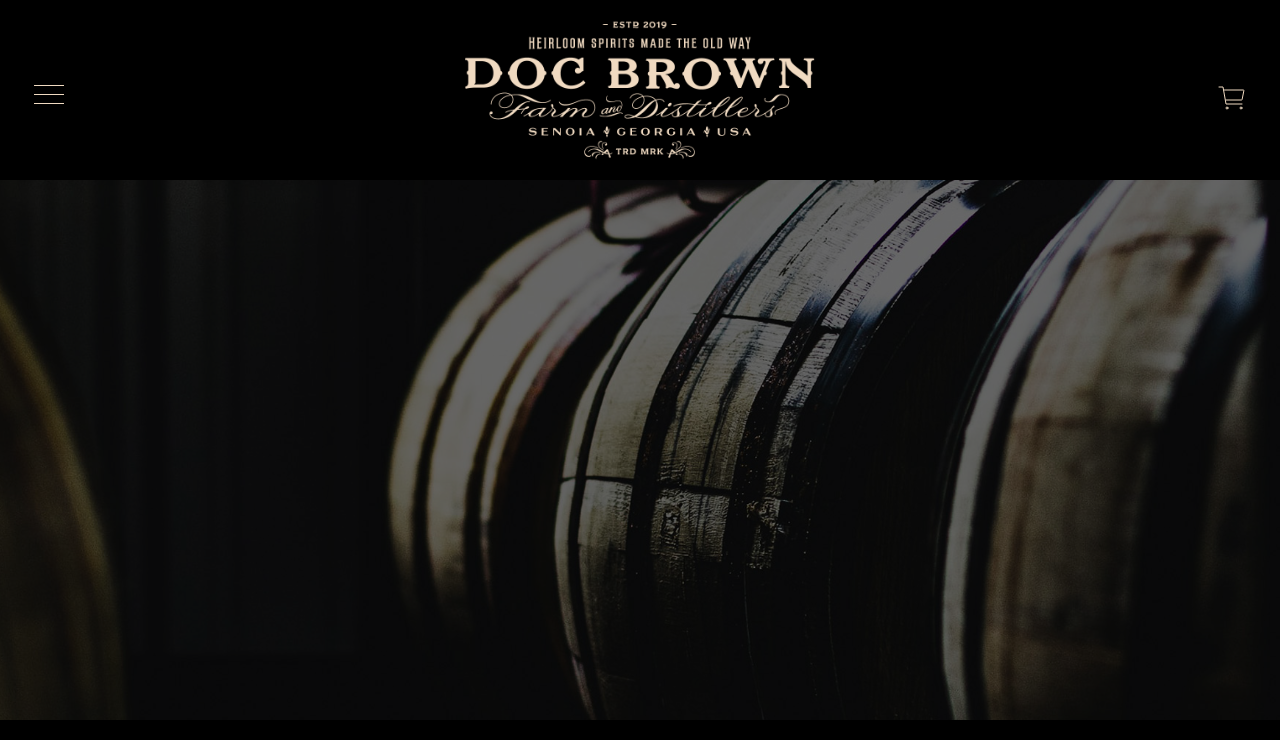

--- FILE ---
content_type: text/html; charset=UTF-8
request_url: https://www.docbrownfarm.com/stockists/
body_size: 23496
content:

<!doctype html>
<html lang="en-US">
<head>
	<meta charset="UTF-8">
	<meta name="viewport" content="width=device-width, initial-scale=1">
	<link rel="profile" href="https://gmpg.org/xfn/11">
	<link rel="icon" href="https://www.docbrownfarm.com/wp-content/themes/doc_brown_theme/favicon.png" type="image/x-icon" />
	<link rel="shortcut icon" href="https://www.docbrownfarm.com/wp-content/themes/doc_brown_theme/favicon.png" type="image/x-icon" />
	<title>FIND OUR SPIRITS &#8211; Doc Brown Farm &amp; Distillers</title>
<meta name='robots' content='max-image-preview:large' />
<link rel='dns-prefetch' href='//unpkg.com' />
<link rel='dns-prefetch' href='//www.googletagmanager.com' />
<link rel='dns-prefetch' href='//use.typekit.net' />
<link rel='dns-prefetch' href='//use.fontawesome.com' />
<link rel="alternate" type="application/rss+xml" title="Doc Brown Farm &amp; Distillers &raquo; Feed" href="https://www.docbrownfarm.com/feed/" />
<link rel="alternate" type="application/rss+xml" title="Doc Brown Farm &amp; Distillers &raquo; Comments Feed" href="https://www.docbrownfarm.com/comments/feed/" />
<link rel="preload" href="https://www.docbrownfarm.com/wp-content/uploads/2021/11/Doc-Brown-Logo-Light-72dpi.png" as="image" />
<link rel="alternate" title="oEmbed (JSON)" type="application/json+oembed" href="https://www.docbrownfarm.com/wp-json/oembed/1.0/embed?url=https%3A%2F%2Fwww.docbrownfarm.com%2Fstockists%2F" />
<link rel="alternate" title="oEmbed (XML)" type="text/xml+oembed" href="https://www.docbrownfarm.com/wp-json/oembed/1.0/embed?url=https%3A%2F%2Fwww.docbrownfarm.com%2Fstockists%2F&#038;format=xml" />
<style id='wp-img-auto-sizes-contain-inline-css'>
img:is([sizes=auto i],[sizes^="auto," i]){contain-intrinsic-size:3000px 1500px}
/*# sourceURL=wp-img-auto-sizes-contain-inline-css */
</style>
<style id='cf-frontend-style-inline-css'>
@font-face {
	font-family: 'DOC BROWN DESCRIP2 CONDENSED';
	font-weight: 400;
	font-display: auto;
	src: url('https://www.docbrownfarm.com/wp-content/uploads/2022/06/DOCBROWNDESCRIP2CONDENSED.woff2') format('woff2'),
		url('https://www.docbrownfarm.com/wp-content/uploads/2022/06/DOCBROWNDESCRIP2CONDENSED.woff') format('woff');
}
/*# sourceURL=cf-frontend-style-inline-css */
</style>
<style id='wp-emoji-styles-inline-css'>

	img.wp-smiley, img.emoji {
		display: inline !important;
		border: none !important;
		box-shadow: none !important;
		height: 1em !important;
		width: 1em !important;
		margin: 0 0.07em !important;
		vertical-align: -0.1em !important;
		background: none !important;
		padding: 0 !important;
	}
/*# sourceURL=wp-emoji-styles-inline-css */
</style>
<link rel='stylesheet' id='wp-block-library-css' href='https://www.docbrownfarm.com/wp-includes/css/dist/block-library/style.min.css?ver=6.9' media='all' />
<link rel='stylesheet' id='wc-blocks-style-css' href='https://www.docbrownfarm.com/wp-content/plugins/woocommerce/assets/client/blocks/wc-blocks.css?ver=wc-10.4.3' media='all' />
<style id='global-styles-inline-css'>
:root{--wp--preset--aspect-ratio--square: 1;--wp--preset--aspect-ratio--4-3: 4/3;--wp--preset--aspect-ratio--3-4: 3/4;--wp--preset--aspect-ratio--3-2: 3/2;--wp--preset--aspect-ratio--2-3: 2/3;--wp--preset--aspect-ratio--16-9: 16/9;--wp--preset--aspect-ratio--9-16: 9/16;--wp--preset--color--black: #000000;--wp--preset--color--cyan-bluish-gray: #abb8c3;--wp--preset--color--white: #ffffff;--wp--preset--color--pale-pink: #f78da7;--wp--preset--color--vivid-red: #cf2e2e;--wp--preset--color--luminous-vivid-orange: #ff6900;--wp--preset--color--luminous-vivid-amber: #fcb900;--wp--preset--color--light-green-cyan: #7bdcb5;--wp--preset--color--vivid-green-cyan: #00d084;--wp--preset--color--pale-cyan-blue: #8ed1fc;--wp--preset--color--vivid-cyan-blue: #0693e3;--wp--preset--color--vivid-purple: #9b51e0;--wp--preset--gradient--vivid-cyan-blue-to-vivid-purple: linear-gradient(135deg,rgb(6,147,227) 0%,rgb(155,81,224) 100%);--wp--preset--gradient--light-green-cyan-to-vivid-green-cyan: linear-gradient(135deg,rgb(122,220,180) 0%,rgb(0,208,130) 100%);--wp--preset--gradient--luminous-vivid-amber-to-luminous-vivid-orange: linear-gradient(135deg,rgb(252,185,0) 0%,rgb(255,105,0) 100%);--wp--preset--gradient--luminous-vivid-orange-to-vivid-red: linear-gradient(135deg,rgb(255,105,0) 0%,rgb(207,46,46) 100%);--wp--preset--gradient--very-light-gray-to-cyan-bluish-gray: linear-gradient(135deg,rgb(238,238,238) 0%,rgb(169,184,195) 100%);--wp--preset--gradient--cool-to-warm-spectrum: linear-gradient(135deg,rgb(74,234,220) 0%,rgb(151,120,209) 20%,rgb(207,42,186) 40%,rgb(238,44,130) 60%,rgb(251,105,98) 80%,rgb(254,248,76) 100%);--wp--preset--gradient--blush-light-purple: linear-gradient(135deg,rgb(255,206,236) 0%,rgb(152,150,240) 100%);--wp--preset--gradient--blush-bordeaux: linear-gradient(135deg,rgb(254,205,165) 0%,rgb(254,45,45) 50%,rgb(107,0,62) 100%);--wp--preset--gradient--luminous-dusk: linear-gradient(135deg,rgb(255,203,112) 0%,rgb(199,81,192) 50%,rgb(65,88,208) 100%);--wp--preset--gradient--pale-ocean: linear-gradient(135deg,rgb(255,245,203) 0%,rgb(182,227,212) 50%,rgb(51,167,181) 100%);--wp--preset--gradient--electric-grass: linear-gradient(135deg,rgb(202,248,128) 0%,rgb(113,206,126) 100%);--wp--preset--gradient--midnight: linear-gradient(135deg,rgb(2,3,129) 0%,rgb(40,116,252) 100%);--wp--preset--font-size--small: 13px;--wp--preset--font-size--medium: 20px;--wp--preset--font-size--large: 36px;--wp--preset--font-size--x-large: 42px;--wp--preset--spacing--20: 0.44rem;--wp--preset--spacing--30: 0.67rem;--wp--preset--spacing--40: 1rem;--wp--preset--spacing--50: 1.5rem;--wp--preset--spacing--60: 2.25rem;--wp--preset--spacing--70: 3.38rem;--wp--preset--spacing--80: 5.06rem;--wp--preset--shadow--natural: 6px 6px 9px rgba(0, 0, 0, 0.2);--wp--preset--shadow--deep: 12px 12px 50px rgba(0, 0, 0, 0.4);--wp--preset--shadow--sharp: 6px 6px 0px rgba(0, 0, 0, 0.2);--wp--preset--shadow--outlined: 6px 6px 0px -3px rgb(255, 255, 255), 6px 6px rgb(0, 0, 0);--wp--preset--shadow--crisp: 6px 6px 0px rgb(0, 0, 0);}:where(.is-layout-flex){gap: 0.5em;}:where(.is-layout-grid){gap: 0.5em;}body .is-layout-flex{display: flex;}.is-layout-flex{flex-wrap: wrap;align-items: center;}.is-layout-flex > :is(*, div){margin: 0;}body .is-layout-grid{display: grid;}.is-layout-grid > :is(*, div){margin: 0;}:where(.wp-block-columns.is-layout-flex){gap: 2em;}:where(.wp-block-columns.is-layout-grid){gap: 2em;}:where(.wp-block-post-template.is-layout-flex){gap: 1.25em;}:where(.wp-block-post-template.is-layout-grid){gap: 1.25em;}.has-black-color{color: var(--wp--preset--color--black) !important;}.has-cyan-bluish-gray-color{color: var(--wp--preset--color--cyan-bluish-gray) !important;}.has-white-color{color: var(--wp--preset--color--white) !important;}.has-pale-pink-color{color: var(--wp--preset--color--pale-pink) !important;}.has-vivid-red-color{color: var(--wp--preset--color--vivid-red) !important;}.has-luminous-vivid-orange-color{color: var(--wp--preset--color--luminous-vivid-orange) !important;}.has-luminous-vivid-amber-color{color: var(--wp--preset--color--luminous-vivid-amber) !important;}.has-light-green-cyan-color{color: var(--wp--preset--color--light-green-cyan) !important;}.has-vivid-green-cyan-color{color: var(--wp--preset--color--vivid-green-cyan) !important;}.has-pale-cyan-blue-color{color: var(--wp--preset--color--pale-cyan-blue) !important;}.has-vivid-cyan-blue-color{color: var(--wp--preset--color--vivid-cyan-blue) !important;}.has-vivid-purple-color{color: var(--wp--preset--color--vivid-purple) !important;}.has-black-background-color{background-color: var(--wp--preset--color--black) !important;}.has-cyan-bluish-gray-background-color{background-color: var(--wp--preset--color--cyan-bluish-gray) !important;}.has-white-background-color{background-color: var(--wp--preset--color--white) !important;}.has-pale-pink-background-color{background-color: var(--wp--preset--color--pale-pink) !important;}.has-vivid-red-background-color{background-color: var(--wp--preset--color--vivid-red) !important;}.has-luminous-vivid-orange-background-color{background-color: var(--wp--preset--color--luminous-vivid-orange) !important;}.has-luminous-vivid-amber-background-color{background-color: var(--wp--preset--color--luminous-vivid-amber) !important;}.has-light-green-cyan-background-color{background-color: var(--wp--preset--color--light-green-cyan) !important;}.has-vivid-green-cyan-background-color{background-color: var(--wp--preset--color--vivid-green-cyan) !important;}.has-pale-cyan-blue-background-color{background-color: var(--wp--preset--color--pale-cyan-blue) !important;}.has-vivid-cyan-blue-background-color{background-color: var(--wp--preset--color--vivid-cyan-blue) !important;}.has-vivid-purple-background-color{background-color: var(--wp--preset--color--vivid-purple) !important;}.has-black-border-color{border-color: var(--wp--preset--color--black) !important;}.has-cyan-bluish-gray-border-color{border-color: var(--wp--preset--color--cyan-bluish-gray) !important;}.has-white-border-color{border-color: var(--wp--preset--color--white) !important;}.has-pale-pink-border-color{border-color: var(--wp--preset--color--pale-pink) !important;}.has-vivid-red-border-color{border-color: var(--wp--preset--color--vivid-red) !important;}.has-luminous-vivid-orange-border-color{border-color: var(--wp--preset--color--luminous-vivid-orange) !important;}.has-luminous-vivid-amber-border-color{border-color: var(--wp--preset--color--luminous-vivid-amber) !important;}.has-light-green-cyan-border-color{border-color: var(--wp--preset--color--light-green-cyan) !important;}.has-vivid-green-cyan-border-color{border-color: var(--wp--preset--color--vivid-green-cyan) !important;}.has-pale-cyan-blue-border-color{border-color: var(--wp--preset--color--pale-cyan-blue) !important;}.has-vivid-cyan-blue-border-color{border-color: var(--wp--preset--color--vivid-cyan-blue) !important;}.has-vivid-purple-border-color{border-color: var(--wp--preset--color--vivid-purple) !important;}.has-vivid-cyan-blue-to-vivid-purple-gradient-background{background: var(--wp--preset--gradient--vivid-cyan-blue-to-vivid-purple) !important;}.has-light-green-cyan-to-vivid-green-cyan-gradient-background{background: var(--wp--preset--gradient--light-green-cyan-to-vivid-green-cyan) !important;}.has-luminous-vivid-amber-to-luminous-vivid-orange-gradient-background{background: var(--wp--preset--gradient--luminous-vivid-amber-to-luminous-vivid-orange) !important;}.has-luminous-vivid-orange-to-vivid-red-gradient-background{background: var(--wp--preset--gradient--luminous-vivid-orange-to-vivid-red) !important;}.has-very-light-gray-to-cyan-bluish-gray-gradient-background{background: var(--wp--preset--gradient--very-light-gray-to-cyan-bluish-gray) !important;}.has-cool-to-warm-spectrum-gradient-background{background: var(--wp--preset--gradient--cool-to-warm-spectrum) !important;}.has-blush-light-purple-gradient-background{background: var(--wp--preset--gradient--blush-light-purple) !important;}.has-blush-bordeaux-gradient-background{background: var(--wp--preset--gradient--blush-bordeaux) !important;}.has-luminous-dusk-gradient-background{background: var(--wp--preset--gradient--luminous-dusk) !important;}.has-pale-ocean-gradient-background{background: var(--wp--preset--gradient--pale-ocean) !important;}.has-electric-grass-gradient-background{background: var(--wp--preset--gradient--electric-grass) !important;}.has-midnight-gradient-background{background: var(--wp--preset--gradient--midnight) !important;}.has-small-font-size{font-size: var(--wp--preset--font-size--small) !important;}.has-medium-font-size{font-size: var(--wp--preset--font-size--medium) !important;}.has-large-font-size{font-size: var(--wp--preset--font-size--large) !important;}.has-x-large-font-size{font-size: var(--wp--preset--font-size--x-large) !important;}
/*# sourceURL=global-styles-inline-css */
</style>

<style id='classic-theme-styles-inline-css'>
/*! This file is auto-generated */
.wp-block-button__link{color:#fff;background-color:#32373c;border-radius:9999px;box-shadow:none;text-decoration:none;padding:calc(.667em + 2px) calc(1.333em + 2px);font-size:1.125em}.wp-block-file__button{background:#32373c;color:#fff;text-decoration:none}
/*# sourceURL=/wp-includes/css/classic-themes.min.css */
</style>
<style id='age-gate-custom-inline-css'>
:root{--ag-background-color: rgba(0,0,0,1);--ag-background-image: url(https://www.docbrownfarm.com/wp-content/uploads/2021/11/noise.jpg);--ag-background-image-position: left top;--ag-background-image-opacity: 1;--ag-form-background: rgba(0,0,0,0);--ag-text-color: #f0dac1;--ag-blur: 5px;}
/*# sourceURL=age-gate-custom-inline-css */
</style>
<link rel='stylesheet' id='age-gate-css' href='https://www.docbrownfarm.com/wp-content/plugins/age-gate/dist/main.css?ver=3.7.1' media='all' />
<style id='age-gate-options-inline-css'>
:root{--ag-background-color: rgba(0,0,0,1);--ag-background-image: url(https://www.docbrownfarm.com/wp-content/uploads/2021/11/noise.jpg);--ag-background-image-position: left top;--ag-background-image-opacity: 1;--ag-form-background: rgba(0,0,0,0);--ag-text-color: #f0dac1;--ag-blur: 5px;}
/*# sourceURL=age-gate-options-inline-css */
</style>
<link rel='stylesheet' id='contact-form-7-css' href='https://www.docbrownfarm.com/wp-content/plugins/contact-form-7/includes/css/styles.css?ver=6.1.2' media='all' />
<link rel='stylesheet' id='custom-typekit-css-css' href='https://use.typekit.net/nvc6ecg.css?ver=2.1.0' media='all' />
<link rel='stylesheet' id='woocommerce-layout-css' href='https://www.docbrownfarm.com/wp-content/plugins/woocommerce/assets/css/woocommerce-layout.css?ver=10.4.3' media='all' />
<link rel='stylesheet' id='woocommerce-smallscreen-css' href='https://www.docbrownfarm.com/wp-content/plugins/woocommerce/assets/css/woocommerce-smallscreen.css?ver=10.4.3' media='only screen and (max-width: 768px)' />
<link rel='stylesheet' id='woocommerce-general-css' href='https://www.docbrownfarm.com/wp-content/plugins/woocommerce/assets/css/woocommerce.css?ver=10.4.3' media='all' />
<style id='woocommerce-inline-inline-css'>
.woocommerce form .form-row .required { visibility: visible; }
/*# sourceURL=woocommerce-inline-inline-css */
</style>
<link rel='stylesheet' id='wpos-slick-style-css' href='https://www.docbrownfarm.com/wp-content/plugins/wp-slick-slider-and-image-carousel/assets/css/slick.css?ver=3.7.6' media='all' />
<link rel='stylesheet' id='wpsisac-public-style-css' href='https://www.docbrownfarm.com/wp-content/plugins/wp-slick-slider-and-image-carousel/assets/css/wpsisac-public.css?ver=3.7.6' media='all' />
<link rel='stylesheet' id='doc_brown_theme-style-css' href='https://www.docbrownfarm.com/wp-content/themes/doc_brown_theme/style.css?ver=1.0.0' media='all' />
<link rel='stylesheet' id='adobe-fonts-css' href='https://use.typekit.net/nvc6ecg.css?ver=6.9' media='all' />
<link rel='stylesheet' id='custom-fonts-css' href='https://www.docbrownfarm.com/wp-content/themes/doc_brown_theme/fonts/DOCBROWNDESCRIP2CONDENSED.woff2?ver=1.0.0' media='all' />
<link rel='stylesheet' id='font-awesome-css' href='https://www.docbrownfarm.com/wp-content/themes/doc_brown_theme/fonts/fontawesome.css?ver=1.1' media='all' />
<link rel='stylesheet' id='font-awesome-all-css' href='https://www.docbrownfarm.com/wp-content/themes/doc_brown_theme/fonts/all.css?ver=1.1' media='all' />
<link rel='stylesheet' id='awesome-css' href='https://use.fontawesome.com/releases/v5.15.4/css/v4-shims.css?ver=6.9' media='all' />
<link rel='stylesheet' id='bulma-css' href='https://www.docbrownfarm.com/wp-content/themes/doc_brown_theme/css/bulma.css?ver=0.9.2' media='all' />
<link rel='stylesheet' id='bulma-timeline-css' href='https://www.docbrownfarm.com/wp-content/themes/doc_brown_theme/css/bulma-timeline.min.css?ver=1.0' media='all' />
<link rel='stylesheet' id='custom-style-css' href='https://www.docbrownfarm.com/wp-content/themes/doc_brown_theme/css/custom.css?ver=1.1' media='all' />
<link rel='stylesheet' id='aos-style-css' href='https://www.docbrownfarm.com/wp-content/themes/doc_brown_theme/css/aos.css?ver=1.1' media='all' />
<link rel='stylesheet' id='animate-css-css' href='https://www.docbrownfarm.com/wp-content/themes/doc_brown_theme/css/animate.min.css?ver=4.1.1' media='all' />
<link rel='stylesheet' id='woo-css-css' href='https://www.docbrownfarm.com/wp-content/themes/doc_brown_theme/css/woocommerce.css?ver=1.1' media='all' />
<link rel='stylesheet' id='fancybox-css' href='https://www.docbrownfarm.com/wp-content/plugins/easy-fancybox/fancybox/2.2.0/jquery.fancybox.min.css?ver=6.9' media='screen' />
<script src="https://www.docbrownfarm.com/wp-includes/js/jquery/jquery.min.js?ver=3.7.1" id="jquery-core-js"></script>
<script src="https://www.docbrownfarm.com/wp-includes/js/jquery/jquery-migrate.min.js?ver=3.4.1" id="jquery-migrate-js"></script>
<script src="https://www.docbrownfarm.com/wp-content/plugins/woocommerce/assets/js/jquery-blockui/jquery.blockUI.min.js?ver=2.7.0-wc.10.4.3" id="wc-jquery-blockui-js" defer data-wp-strategy="defer"></script>
<script id="wc-add-to-cart-js-extra">
var wc_add_to_cart_params = {"ajax_url":"/wp-admin/admin-ajax.php","wc_ajax_url":"/?wc-ajax=%%endpoint%%","i18n_view_cart":"View cart","cart_url":"https://www.docbrownfarm.com/cart/","is_cart":"","cart_redirect_after_add":"no"};
//# sourceURL=wc-add-to-cart-js-extra
</script>
<script src="https://www.docbrownfarm.com/wp-content/plugins/woocommerce/assets/js/frontend/add-to-cart.min.js?ver=10.4.3" id="wc-add-to-cart-js" defer data-wp-strategy="defer"></script>
<script src="https://www.docbrownfarm.com/wp-content/plugins/woocommerce/assets/js/js-cookie/js.cookie.min.js?ver=2.1.4-wc.10.4.3" id="wc-js-cookie-js" defer data-wp-strategy="defer"></script>
<script id="woocommerce-js-extra">
var woocommerce_params = {"ajax_url":"/wp-admin/admin-ajax.php","wc_ajax_url":"/?wc-ajax=%%endpoint%%","i18n_password_show":"Show password","i18n_password_hide":"Hide password"};
//# sourceURL=woocommerce-js-extra
</script>
<script src="https://www.docbrownfarm.com/wp-content/plugins/woocommerce/assets/js/frontend/woocommerce.min.js?ver=10.4.3" id="woocommerce-js" defer data-wp-strategy="defer"></script>
<script id="wpgmza_data-js-extra">
var wpgmza_google_api_status = {"message":"Enqueued","code":"ENQUEUED"};
//# sourceURL=wpgmza_data-js-extra
</script>
<script src="https://www.docbrownfarm.com/wp-content/plugins/wp-google-maps/wpgmza_data.js?ver=6.9" id="wpgmza_data-js"></script>
<script id="siteorigin-panels-front-styles-js-extra">
var panelsStyles = {"fullContainer":"body","stretchRows":"1"};
//# sourceURL=siteorigin-panels-front-styles-js-extra
</script>
<script src="https://www.docbrownfarm.com/wp-content/plugins/siteorigin-panels/js/styling.min.js?ver=2.33.3" id="siteorigin-panels-front-styles-js"></script>

<!-- Google tag (gtag.js) snippet added by Site Kit -->
<!-- Google Analytics snippet added by Site Kit -->
<script src="https://www.googletagmanager.com/gtag/js?id=G-Y24D0JV70D" id="google_gtagjs-js" async></script>
<script id="google_gtagjs-js-after">
window.dataLayer = window.dataLayer || [];function gtag(){dataLayer.push(arguments);}
gtag("set","linker",{"domains":["www.docbrownfarm.com"]});
gtag("js", new Date());
gtag("set", "developer_id.dZTNiMT", true);
gtag("config", "G-Y24D0JV70D");
//# sourceURL=google_gtagjs-js-after
</script>
<link rel="https://api.w.org/" href="https://www.docbrownfarm.com/wp-json/" /><link rel="alternate" title="JSON" type="application/json" href="https://www.docbrownfarm.com/wp-json/wp/v2/pages/1363" /><link rel="EditURI" type="application/rsd+xml" title="RSD" href="https://www.docbrownfarm.com/xmlrpc.php?rsd" />
<meta name="generator" content="WordPress 6.9" />
<meta name="generator" content="WooCommerce 10.4.3" />
<link rel="canonical" href="https://www.docbrownfarm.com/stockists/" />
<link rel='shortlink' href='https://www.docbrownfarm.com/?p=1363' />
<meta name="generator" content="Site Kit by Google 1.163.0" /><meta name="et-api-version" content="v1"><meta name="et-api-origin" content="https://www.docbrownfarm.com"><link rel="https://theeventscalendar.com/" href="https://www.docbrownfarm.com/wp-json/tribe/tickets/v1/" />	<noscript><style>.woocommerce-product-gallery{ opacity: 1 !important; }</style></noscript>
			<style id="wp-custom-css">
			article#post-712 header.entry-header {
    text-align: center;
}


article#post-712 .post-thumbnail {
    display: none;
}		</style>
		<link rel='stylesheet' id='wc-square-cart-checkout-block-css' href='https://www.docbrownfarm.com/wp-content/plugins/woocommerce-square/build/assets/frontend/wc-square-cart-checkout-blocks.css?ver=5.1.2' media='all' />
<link rel='stylesheet' id='fontawesome-css' href='https://www.docbrownfarm.com/wp-content/plugins/wp-google-maps/css/font-awesome.min.css?ver=6.9' media='all' />
<link rel='stylesheet' id='fontawesome-polyfill-css' href='https://www.docbrownfarm.com/wp-content/plugins/wp-google-maps/css/polyfill/fa-5to4.css?ver=6.9' media='all' />
<link rel='stylesheet' id='wpgmza-common-css' href='https://www.docbrownfarm.com/wp-content/plugins/wp-google-maps/css/atlas-novus/common.css?ver=10.0.02+pro-9.0.35' media='all' />
<link rel='stylesheet' id='remodal-css' href='https://www.docbrownfarm.com/wp-content/plugins/wp-google-maps/lib/remodal.css?ver=6.9' media='all' />
<link rel='stylesheet' id='remodal-default-theme-css' href='https://www.docbrownfarm.com/wp-content/plugins/wp-google-maps/lib/remodal-default-theme.css?ver=6.9' media='all' />
<link rel='stylesheet' id='datatables-css' href='https://www.docbrownfarm.com/wp-content/plugins/wp-google-maps/css/jquery.dataTables.min.css?ver=6.9' media='all' />
<link rel='stylesheet' id='wpgmza-components-css' href='https://www.docbrownfarm.com/wp-content/plugins/wp-google-maps/css/atlas-novus/components.css?ver=10.0.02+pro-9.0.35' media='all' />
<link rel='stylesheet' id='wpgmza-compat-css' href='https://www.docbrownfarm.com/wp-content/plugins/wp-google-maps/css/atlas-novus/compat.css?ver=10.0.02+pro-9.0.35' media='all' />
<link rel='stylesheet' id='owl-carousel_style-css' href='https://www.docbrownfarm.com/wp-content/plugins/wp-google-maps/lib/owl.carousel.min.css?ver=9.0.35' media='all' />
<link rel='stylesheet' id='owl-carousel_style__default_theme-css' href='https://www.docbrownfarm.com/wp-content/plugins/wp-google-maps/lib/owl.theme.default.min.css?ver=9.0.35' media='all' />
<link rel='stylesheet' id='owl_carousel_style_theme_select-css' href='https://www.docbrownfarm.com/wp-content/plugins/wp-google-maps-pro/css/carousel_sky.css?ver=9.0.35' media='all' />
<link rel='stylesheet' id='featherlight-css' href='https://www.docbrownfarm.com/wp-content/plugins/wp-google-maps-pro/lib/featherlight.min.css?ver=9.0.35' media='all' />
<link rel='stylesheet' id='wpgmaps_datatables_responsive-style-css' href='https://www.docbrownfarm.com/wp-content/plugins/wp-google-maps-pro/lib/dataTables.responsive.css?ver=9.0.35' media='all' />
<link rel='stylesheet' id='wpgmza-ui-components-pro-css' href='https://www.docbrownfarm.com/wp-content/plugins/wp-google-maps-pro/css/atlas-novus/components.css?ver=10.0.02+pro-9.0.35' media='all' />
<link rel='stylesheet' id='wpgmza_pagination-css' href='https://www.docbrownfarm.com/wp-content/plugins/wp-google-maps-pro/lib/pagination.css?ver=6.9' media='all' />
<link rel='stylesheet' id='owl-theme-css' href='https://www.docbrownfarm.com/wp-content/themes/doc_brown_theme/css/sa-owl-theme.css?ver=6.9' media='all' />
</head>
	
	 

<body class="wp-singular page-template page-template-templates page-template-stockists page-template-templatesstockists-php page page-id-1363 wp-custom-logo wp-theme-doc_brown_theme has-navbar-fixed-top theme-doc_brown_theme woocommerce-no-js tribe-no-js tribe-theme-doc_brown_theme">
	
	<div class="top-nav-menu"><ul id="menu-main-menu-2025" class="top-nav-menu-list"><li id="menu-item-2174" class="menu-item menu-item-type-post_type menu-item-object-page menu-item-2174 animate__animated animate__fadeInLeft is-size-1-desktop is-size-2-tablet is-size-3-mobile"><a href="https://www.docbrownfarm.com/?page_id=11">Home</a></li>
<li id="menu-item-2312" class="menu-item menu-item-type-post_type menu-item-object-page menu-item-2312 animate__animated animate__fadeInLeft is-size-1-desktop is-size-2-tablet is-size-3-mobile"><a href="https://www.docbrownfarm.com/buy-our-spirits/">Buy Our Spirits</a></li>
<li id="menu-item-2172" class="menu-item menu-item-type-post_type menu-item-object-page menu-item-2172 animate__animated animate__fadeInLeft is-size-1-desktop is-size-2-tablet is-size-3-mobile"><a href="https://www.docbrownfarm.com/who-we-are/">Who We Are</a></li>
<li id="menu-item-2176" class="menu-item menu-item-type-post_type menu-item-object-page menu-item-2176 animate__animated animate__fadeInLeft is-size-1-desktop is-size-2-tablet is-size-3-mobile"><a href="https://www.docbrownfarm.com/seed-to-still-distilling/">What We Do</a></li>
<li id="menu-item-2193" class="menu-item menu-item-type-post_type menu-item-object-page menu-item-2193 animate__animated animate__fadeInLeft is-size-1-desktop is-size-2-tablet is-size-3-mobile"><a href="https://www.docbrownfarm.com/come-visit-the-farm/">Come Visit</a></li>
<li id="menu-item-2177" class="menu-item menu-item-type-post_type menu-item-object-page menu-item-2177 animate__animated animate__fadeInLeft is-size-1-desktop is-size-2-tablet is-size-3-mobile"><a href="https://www.docbrownfarm.com/articles-updates/">News</a></li>
<li id="menu-item-2178" class="menu-item menu-item-type-post_type menu-item-object-page menu-item-2178 animate__animated animate__fadeInLeft is-size-1-desktop is-size-2-tablet is-size-3-mobile"><a href="https://www.docbrownfarm.com/bourbonrecipes/">Recipes</a></li>
<li id="menu-item-2179" class="menu-item menu-item-type-post_type menu-item-object-page current-menu-item page_item page-item-1363 current_page_item menu-item-2179 animate__animated animate__fadeInLeft is-size-1-desktop is-size-2-tablet is-size-3-mobile"><a href="https://www.docbrownfarm.com/stockists/" aria-current="page">FIND OUR SPIRITS</a></li>
<li id="menu-item-2180" class="menu-item menu-item-type-taxonomy menu-item-object-product_cat menu-item-2180 animate__animated animate__fadeInLeft is-size-1-desktop is-size-2-tablet is-size-3-mobile"><a href="https://www.docbrownfarm.com/product-category/store/">Store</a></li>
<li id="menu-item-2181" class="menu-item menu-item-type-post_type menu-item-object-page menu-item-2181 animate__animated animate__fadeInLeft is-size-1-desktop is-size-2-tablet is-size-3-mobile"><a href="https://www.docbrownfarm.com/contact-us/">Contact Us</a></li>
</ul></div>
	<div id="top-nav" class="top-nav-icon-wrapper">
	  	<span class="top-nav-icon"></span>
	</div>
	
	<div class="top-nav-right-icon-wrapper">
	  	<!--<span class="top-nav-right-icon"></span>-->
		<div class="buttons cart" onclick="location.href='https://www.docbrownfarm.com/cart';" style="cursor:pointer;">
			<span class="icon cart is-medium">	
          		<ion-icon name="cart-outline"></ion-icon>
			</span>	
        </div>
	</div>
	
	<nav id="navBar" class="navbar has-background-black is-fixed-top" role="navigation" aria-label="main navigation">

	<div class="container has-text-centered">
		<a class="logo-link" href="https://www.docbrownfarm.com/">
		<div class="logo"></div>
		</a>
	</div>	


    </div>
	
</nav>

<!-- Archive Bellow? -->
	
<div id="page" class="site">
	

<div id="primary" class="content-area has-text-centered">
	<main id="main" class="site-main" role="main">
		
		<!-- Hero Intro -->
	
<section class="hero is-primary has-background-dark is-large hero-image animate__animated animate__fadeIn parallax" style="background-image: url(https://www.docbrownfarm.com/wp-content/uploads/2022/12/Stockists-Hero-Header.jpg) ;">
	  <!-- Hero content: will be in the middle -->
	  <div class="hero-body">
		<div class="container has-text-centered">
			<h1 class="title mt-6 px-6 has-text-cream hero-title is-size-2-mobile" data-aos="fade-up" data-aos-duration="750">FIND OUR SPIRITS</h1>
			
			<!-- Conditional ACF -->
						  
			  
					</div>
	  </div> 
</section>
		<section class="section">
    		<div class="container">
				<!-- Loop -->	
								<!-- Page Content -->
				
				<!-- HTML + ACF -->
				<section class="">
					
<article id="post-1363" class="post-1363 page type-page status-publish hentry">

	<div class="entry-content">
		<h2>FIND A DOC BROWN RETAILER NEAR YOU.</h2>
<p>Bottles of Doc Brown&#8217;s spirits can be purchased at a growing number of retailers, bars and restaurants in Georgia and Texas.<br />
Use the dropdown menu to filter by state then zoom in and click or tap on the pins nearest you for address details.<br />
Alternatively, click or tap on the arrow on the left edge of the map for a full list of retailers, then select one to see its location.</p>
<p>Or purchase online <a href="https://www.docbrownfarm.com/ship-spirits/"><span style="color: #a31c25;">Buy &amp; Ship Spirits</span></a></p>
<div class="wpgmza-standalone-component wpgmza-auto-left" ><div class='wpgmza-marker-listing-category-filter wpgmza-dropdown' data-map-id='2' id='wpgmza_filter_2'><label>Filter by</label><select mid="2" id="wpgmza_filter_select" name="wpgmza_filter_select"><option value="0">All</option><option value="3">&nbsp;Doc Brown</option><option value="2">&nbsp;Georgia - Bars / Restaurants</option><option value="1">&nbsp;Georgia - Retail stores</option><option value="4">&nbsp;Texas - Bars / Restaurants</option><option value="5">&nbsp;Texas - Retail stores</option></select></div></div>
<div id="wpgmza_map_2" class="wpgmza_map wpgmza-auto-left" style="display:block;width:1080%;height:960px;overflow:hidden;position:relative;" data-map-id="2" data-maps-engine="google-maps" data-build-engine="atlas-novus" data-shortcode-attributes="{&quot;id&quot;:&quot;2&quot;,&quot;zoom&quot;:false,&quot;width&quot;:false,&quot;height&quot;:false,&quot;marker&quot;:false,&quot;classname&quot;:false,&quot;mashup&quot;:false,&quot;mashup_ids&quot;:false,&quot;cat&quot;:false,&quot;type&quot;:&quot;default&quot;,&quot;parent_id&quot;:false,&quot;lat&quot;:false,&quot;lng&quot;:false,&quot;mark_center&quot;:false,&quot;enable_category&quot;:false,&quot;directions_from&quot;:false,&quot;directions_to&quot;:false,&quot;directions_waypoints&quot;:false,&quot;directions_auto&quot;:false,&quot;disable_vgm_form&quot;:false,&quot;redirect_to&quot;:false}" data-settings="{&quot;map_title&quot;:&quot;Doc Brown Stockists Map&quot;,&quot;map_width&quot;:&quot;1080&quot;,&quot;map_height&quot;:&quot;960&quot;,&quot;map_start_lat&quot;:&quot;35.69618239590894&quot;,&quot;map_start_lng&quot;:&quot;-93.03535187273972&quot;,&quot;map_start_location&quot;:&quot;45.950464398418106,-109.81550500000003&quot;,&quot;map_start_zoom&quot;:&quot;5&quot;,&quot;default_marker&quot;:&quot;&quot;,&quot;type&quot;:&quot;1&quot;,&quot;alignment&quot;:&quot;4&quot;,&quot;directions_enabled&quot;:&quot;0&quot;,&quot;styling_enabled&quot;:&quot;0&quot;,&quot;styling_json&quot;:&quot;&quot;,&quot;active&quot;:&quot;0&quot;,&quot;kml&quot;:&quot;&quot;,&quot;bicycle&quot;:&quot;0&quot;,&quot;traffic&quot;:&quot;0&quot;,&quot;dbox&quot;:&quot;1&quot;,&quot;dbox_width&quot;:&quot;&quot;,&quot;listmarkers&quot;:&quot;0&quot;,&quot;listmarkers_advanced&quot;:&quot;0&quot;,&quot;filterbycat&quot;:&quot;0&quot;,&quot;ugm_enabled&quot;:&quot;0&quot;,&quot;ugm_category_enabled&quot;:&quot;0&quot;,&quot;fusion&quot;:&quot;&quot;,&quot;map_width_type&quot;:&quot;%&quot;,&quot;map_height_type&quot;:&quot;px&quot;,&quot;mass_marker_support&quot;:&quot;0&quot;,&quot;ugm_access&quot;:&quot;0&quot;,&quot;order_markers_by&quot;:&quot;1&quot;,&quot;order_markers_choice&quot;:&quot;1&quot;,&quot;show_user_location&quot;:&quot;0&quot;,&quot;default_to&quot;:&quot;&quot;,&quot;map_type&quot;:1,&quot;sl_stroke_color&quot;:&quot;#ffffff&quot;,&quot;sl_fill_color&quot;:&quot;#ffffff&quot;,&quot;sl_stroke_opacity&quot;:&quot;&quot;,&quot;sl_fill_opacity&quot;:&quot;&quot;,&quot;transport_layer&quot;:false,&quot;action&quot;:&quot;wpgmza_save_map&quot;,&quot;redirect_to&quot;:&quot;\/wp-admin\/admin-post.php&quot;,&quot;map_id&quot;:&quot;2&quot;,&quot;http_referer&quot;:&quot;\/wp-admin\/admin.php?page=wp-google-maps-menu&amp;amp;action=edit&amp;amp;map_id=1&quot;,&quot;wpgmza_id&quot;:&quot;1&quot;,&quot;wpgmza_start_location&quot;:&quot;35.69618239590894,-93.03535187273972&quot;,&quot;wpgmza_start_zoom&quot;:&quot;5&quot;,&quot;wpgmza_theme_data&quot;:&quot;[\r\n  {\r\n    \&quot;featureType\&quot;: \&quot;water\&quot;,\r\n    \&quot;stylers\&quot;: [\r\n      { \&quot;color\&quot;: \&quot;#73B7B8\&quot; }\r\n    ]\r\n  },{\r\n    \&quot;featureType\&quot;: \&quot;landscape\&quot;,\r\n    \&quot;stylers\&quot;: [\r\n      { \&quot;color\&quot;: \&quot;#F7ECE0\&quot; },\r\n      { \&quot;gamma\&quot;: 0.95 },\r\n      { \&quot;lightness\&quot;: -3 }\r\n    ]\r\n  },{\r\n    \&quot;featureType\&quot;: \&quot;poi\&quot;,\r\n    \&quot;stylers\&quot;: [\r\n      { \&quot;color\&quot;: \&quot;#F0DAC1\&quot; },\r\n      { \&quot;lightness\&quot;: -8 }\r\n    ]\r\n  },{\r\n    \&quot;featureType\&quot;: \&quot;road\&quot;,\r\n    \&quot;elementType\&quot;: \&quot;geometry.fill\&quot;,\r\n    \&quot;stylers\&quot;: [\r\n      { \&quot;color\&quot;: \&quot;#A3A3A3\&quot; }\r\n    ]\r\n  },{\r\n    \&quot;featureType\&quot;: \&quot;road\&quot;,\r\n    \&quot;elementType\&quot;: \&quot;geometry.stroke\&quot;,\r\n    \&quot;stylers\&quot;: [\r\n      { \&quot;color\&quot;: \&quot;#A3A3A3\&quot; },\r\n      { \&quot;lightness\&quot;: -19 }\r\n    ]\r\n  },{\r\n    \&quot;elementType\&quot;: \&quot;labels.icon\&quot;,\r\n    \&quot;stylers\&quot;: [\r\n      { \&quot;saturation\&quot;: -100 }\r\n    ]\r\n  },{\r\n    \&quot;featureType\&quot;: \&quot;administrative\&quot;,\r\n    \&quot;elementType\&quot;: \&quot;geometry.stroke\&quot;,\r\n    \&quot;stylers\&quot;: [\r\n      { \&quot;color\&quot;: \&quot;#606060\&quot; },\r\n      { \&quot;lightness\&quot;: -19 }\r\n    ]\r\n  },{\r\n    \&quot;elementType\&quot;: \&quot;labels.text.fill\&quot;,\r\n    \&quot;stylers\&quot;: [\r\n      { \&quot;color\&quot;: \&quot;#606060\&quot; },\r\n      { \&quot;lightness\&quot;: -53 }\r\n    ]\r\n  },{\r\n    \&quot;featureType\&quot;: \&quot;transit\&quot;,\r\n    \&quot;stylers\&quot;: [\r\n      { \&quot;color\&quot;: \&quot;#606060\&quot; }\r\n    ]\r\n  },{\r\n    \&quot;elementType\&quot;: \&quot;labels.text.stroke\&quot;,\r\n    \&quot;stylers\&quot;: [\r\n      { \&quot;color\&quot;: \&quot;#606060\&quot; },\r\n      { \&quot;lightness\&quot;: 100 }\r\n    ]\r\n  },{\r\n    \&quot;featureType\&quot;: \&quot;administrative.locality\&quot;,\r\n    \&quot;elementType\&quot;: \&quot;labels.text.stroke\&quot;,\r\n    \&quot;stylers\&quot;: [\r\n\t  { \&quot;color\&quot;: \&quot;#606060\&quot; },\r\n      { \&quot;weight\&quot;: 1.1 }\r\n    ]\r\n  },{\r\n    \&quot;featureType\&quot;: \&quot;poi\&quot;,\r\n    \&quot;elementType\&quot;: \&quot;labels.text.stroke\&quot;,\r\n    \&quot;stylers\&quot;: [\r\n      { \&quot;weight\&quot;: 0.1 }\r\n    ]\r\n  },{\r\n    \&quot;featureType\&quot;: \&quot;water\&quot;,\r\n    \&quot;elementType\&quot;: \&quot;labels.text.stroke\&quot;,\r\n    \&quot;stylers\&quot;: [\r\n      { \&quot;weight\&quot;: 1.1 }\r\n    ]\r\n  },{\r\n    \&quot;featureType\&quot;: \&quot;administrative.province\&quot;,\r\n    \&quot;stylers\&quot;: [\r\n      { \&quot;weight\&quot;: 1 }\r\n    ]\r\n  },{\r\n    \&quot;featureType\&quot;: \&quot;administrative\&quot;,\r\n    \&quot;elementType\&quot;: \&quot;geometry.stroke\&quot;,\r\n    \&quot;stylers\&quot;: [\r\n      { \&quot;weight\&quot;: 0.9 }\r\n    ]\r\n  }\r\n]&quot;,&quot;store_locator_enabled&quot;:false,&quot;store_locator_search_area&quot;:&quot;radial&quot;,&quot;wpgmza_store_locator_radius_style&quot;:&quot;legacy&quot;,&quot;wpgmza_store_locator_default_radius&quot;:&quot;10&quot;,&quot;store_locator_auto_area_max_zoom&quot;:&quot;&quot;,&quot;store_locator_distance&quot;:false,&quot;wpgmza_store_locator_position&quot;:false,&quot;store_locator_show_distance&quot;:false,&quot;store_locator_category&quot;:false,&quot;wpgmza_store_locator_use_their_location&quot;:false,&quot;wpgmza_store_locator_bounce&quot;:false,&quot;wpgmza_sl_animation&quot;:&quot;0&quot;,&quot;wpgmza_store_locator_hide_before_search&quot;:false,&quot;store_locator_query_string&quot;:&quot;&quot;,&quot;store_locator_default_address&quot;:&quot;&quot;,&quot;store_locator_name_search&quot;:false,&quot;store_locator_name_string&quot;:&quot;&quot;,&quot;store_locator_not_found_message&quot;:&quot;&quot;,&quot;wpgmza_map_align&quot;:&quot;1&quot;,&quot;jump_to_nearest_marker_on_initialization&quot;:false,&quot;automatically_pan_to_users_location&quot;:false,&quot;override_users_location_zoom_level&quot;:false,&quot;override_users_location_zoom_levels&quot;:&quot;&quot;,&quot;show_distance_from_location&quot;:false,&quot;map_max_zoom&quot;:&quot;21&quot;,&quot;map_min_zoom&quot;:&quot;0&quot;,&quot;click_open_link&quot;:false,&quot;fit_maps_bounds_to_markers&quot;:false,&quot;fit_maps_bounds_to_markers_after_filtering&quot;:false,&quot;hide_point_of_interest&quot;:false,&quot;wpgmza_zoom_on_marker_click&quot;:false,&quot;wpgmza_zoom_on_marker_click_slider&quot;:&quot;&quot;,&quot;close_infowindow_on_map_click&quot;:false,&quot;disable_lightbox_images&quot;:false,&quot;use_Raw_Jpeg_Coordinates&quot;:false,&quot;polygon_labels&quot;:false,&quot;disable_polygon_info_windows&quot;:false,&quot;enable_marker_ratings&quot;:false,&quot;only_load_markers_within_viewport&quot;:false,&quot;iw_primary_color&quot;:&quot;#000000&quot;,&quot;iw_accent_color&quot;:&quot;#000000&quot;,&quot;iw_text_color&quot;:&quot;#000000&quot;,&quot;wpgmza_listmarkers_by&quot;:&quot;8&quot;,&quot;wpgmza_marker_listing_position&quot;:false,&quot;wpgmza_push_in_map&quot;:false,&quot;wpgmza_push_in_map_placement&quot;:null,&quot;wpgmza_push_in_map_width&quot;:&quot;&quot;,&quot;wpgmza_push_in_map_height&quot;:&quot;&quot;,&quot;zoom_level_on_marker_listing_override&quot;:false,&quot;zoom_level_on_marker_listing_click&quot;:&quot;&quot;,&quot;datatable_no_result_message&quot;:&quot;&quot;,&quot;remove_search_box_datables&quot;:false,&quot;dataTable_pagination_style&quot;:&quot;hidden&quot;,&quot;datatable_search_string&quot;:&quot;&quot;,&quot;datatable_result_start&quot;:&quot;&quot;,&quot;datatable_result_of&quot;:&quot;&quot;,&quot;datatable_result_to&quot;:&quot;&quot;,&quot;datatable_result_total&quot;:&quot;&quot;,&quot;datatable_result_show&quot;:&quot;&quot;,&quot;datatable_result_entries&quot;:&quot;&quot;,&quot;wpgmza_savemap&quot;:&quot;Save Map&quot;,&quot;wpgmza_theme&quot;:&quot;3&quot;,&quot;store_locator_component_anchor&quot;:&quot;0&quot;,&quot;upload_default_sl_marker&quot;:&quot;&quot;,&quot;upload_default_sl_marker_retina&quot;:false,&quot;store_locator_location_placeholder&quot;:&quot;&quot;,&quot;wpgmza_store_locator_restrict&quot;:&quot;&quot;,&quot;store_locator_nearby_searches&quot;:false,&quot;directions_box_component_anchor&quot;:&quot;1&quot;,&quot;wpgmza_dbox_width_type&quot;:&quot;%&quot;,&quot;default_from&quot;:&quot;&quot;,&quot;directions_behaviour&quot;:&quot;default&quot;,&quot;force_google_directions_app&quot;:false,&quot;directions_route_origin_icon&quot;:&quot;https:\/\/www.docbrownfarm.com\/wp-content\/plugins\/wp-google-maps\/images\/spotlight-poi3.png&quot;,&quot;directions_origin_retina&quot;:false,&quot;directions_route_destination_icon&quot;:&quot;https:\/\/www.docbrownfarm.com\/wp-content\/plugins\/wp-google-maps\/images\/spotlight-poi3.png&quot;,&quot;directions_destination_retina&quot;:false,&quot;directions_route_stroke_color&quot;:&quot;#4d8df5&quot;,&quot;directions_route_stroke_weight&quot;:&quot;4&quot;,&quot;directions_route_stroke_opacity&quot;:&quot;0.8&quot;,&quot;directions_fit_bounds_to_route&quot;:false,&quot;custom_tile_enabled&quot;:false,&quot;custom_tile_image&quot;:&quot;&quot;,&quot;custom_tile_image_width&quot;:&quot;&quot;,&quot;custom_tile_image_height&quot;:&quot;&quot;,&quot;custom_tile_image_attribution&quot;:&quot;&quot;,&quot;marker_share_links&quot;:false,&quot;marker_listing_component_anchor&quot;:&quot;1&quot;,&quot;marker_listing_component_auto_open&quot;:false,&quot;category_filter_component_anchor&quot;:&quot;0&quot;,&quot;marker_listing_disable_zoom&quot;:false,&quot;category_legends_enabled&quot;:false,&quot;category_legends_component_anchor&quot;:&quot;8&quot;,&quot;upload_default_ul_marker&quot;:&quot;&quot;,&quot;upload_default_ul_marker_retina&quot;:false,&quot;map_starts_in_streetview&quot;:false,&quot;map_starts_in_streetview_location&quot;:&quot;&quot;,&quot;map_starts_in_streetview_heading&quot;:&quot;&quot;,&quot;map_starts_in_streetview_pitch&quot;:&quot;&quot;,&quot;retina&quot;:false,&quot;enable_advanced_custom_fields_integration&quot;:false,&quot;enable_advanced_custom_fields_integration_type&quot;:&quot;&quot;,&quot;enable_toolset_woocommerce_integration&quot;:false,&quot;enable_woo_product_integration&quot;:false,&quot;wpgmza_iw_type&quot;:&quot;-1&quot;,&quot;id&quot;:2}" >
<div class='wpgmza-inner-stack left'><div class='grouping'><div class='grouping-item' data-component='listing' ><div data-wpgmza-table data-wpgmza-php-class="WPGMZA\MarkerListing\Panel" data-wpgmza-rest-api-route="/marker-listing/" data-wpgmza-marker-listing="true" class="wpgmza_marker_list_class" style="width:100%;" data-wpgmza-ajax-parameters='{"map_id":2}' id="wpgmza_marker_list_2"></div></div></div><div class='grouping-handle'><div class='icon'></div></div></div></div>
<p><!--[wpgmza_store_locator id="2"] [wpgmza_category_legends id="2"] [wpgmza_infowindow id="2"] [wpgmza_marker_listing id="2"]--></p>
	</div><!-- .entry-content -->

	</article><!-- #post-1363 -->
				</section>
				<!-- Map 
				<section class="section is-small ">
					<div class="container" data-aos="fade-up" data-aos-duration="750">
						<h1 class="title mt-6 has-text-black has-text-centered">
							Find Our Stockists
						</h1>
						<div class="map has-background-black">
													</div>-->
						<!--<p class="has-text-black has-text-centered">Senoia, Georgia</p>-->
					<!--</div>
				</section>-->
				<!-- END Map -->
				<!-- Form 
				<section class="section is-small has-background-cream-50 cream-torn-50">
					<div class="container">
						<h1 class="title mt-6 has-text-black has-text-centered" data-aos="fade-up" data-aos-duration="750">
							Message Us
						</h1>
						
					</div>
				</section>-->
				<!-- END Form -->

				<!-- END HTML + ACF -->	
				
								
				
				</div>
		</section>
		
		<!-- Hero -->
		
	<section class="hero is-medium has-background-teal teal-torn">
	  <div class="hero-body has-text-centered" data-aos="fade-up" data-aos-duration="750">
		  
		  <div class="container px-6">
			  
			  	<!-- Conditional ACF Title -->
									<h1 class="title is-size-3 has-text-black pb-3 px-4">
						Stay In Touch Y'all!					</h1>
							  

									<h2 class="title is-size-3 has-text-black pb-3 px-4">
						Subscribe to our newsletter for special announcements, discounts, and letters from the farm. And connect with us on social media to watch videos of whiskey farm life!					</h2>
							  
			  
			  	<h1 class="title is-size-3-desktop is-size-4-tablet is-size-4-mobile has-text-black pt-6">
				Subscribe here
				</h1>
				  
				<!--<div class="block px-6">
				  <div class="field is-grouped has-addons has-addons-centered">
					<div class="control">
					  <input class="input is-black has-background-teal" type="text" placeholder="Email Address">
					</div>
					<div class="control">
					  <button class="button is-black is-outlined is-fullwidth px-6">Subscribe</button>
					</div>
				  </div>
				</div>-->
			  
			  <!-- Begin Mailchimp Signup Form -->
			<!--<link href="//cdn-images.mailchimp.com/embedcode/slim-10_7_dtp.css" rel="stylesheet" type="text/css">-->
			<style type="text/css">
				/*#mc_embed_signup{background:#fff; clear:left; font:14px Helvetica,Arial,sans-serif; }
				 Add your own Mailchimp form style overrides in your site stylesheet or in this style block.
				   We recommend moving this block and the preceding CSS link to the HEAD of your HTML file. */
			</style>
			<div id="mc_embed_signup">
				<form action="https://gmail.us20.list-manage.com/subscribe/post?u=abd0d544a115b3bc79f20c0bc&amp;id=56d8d0ac61" method="post" id="mc-embedded-subscribe-form" name="mc-embedded-subscribe-form" class="validate" target="_blank" novalidate>
					<div id="mc_embed_signup_scroll">
						<div class="block px-6">
							<div class="field is-grouped has-addons has-addons-centered">
								<div class="control">
									<input type="email" value="" name="EMAIL" class="email input is-black has-background-teal" id="mce-EMAIL" placeholder="email address" required>
								</div>
								<!-- real people should not fill this in and expect good things - do not remove this or risk form bot signups-->
								<div style="position: absolute; left: -5000px;" aria-hidden="true"><input type="text" name="b_abd0d544a115b3bc79f20c0bc_56d8d0ac61" tabindex="-1" value=""></div>
								<div class="optionalParent">
									<div class="control">
										<input type="submit" value="Subscribe" name="subscribe" id="mc-embedded-subscribe" class="button is-black is-outlined is-fullwidth px-6">
									</div>
								</div>
							</div>
						</div>
					</div>
				</form>
			</div>
			<!--End mc_embed_signup-->

			</div>
		  </div>
	</section>


	</main><!-- #main -->
</div><!-- #primary -->

<!--
<aside id="secondary" class="widget-area">
	<section class="section">
    		<div class="container">
				<section id="block-2" class="widget widget_block"><!-- Ticket Tailor Widget. Paste this into your website where you want the widget to appear. Do not change the code or the widget may not work properly. -->
<div class="tt-widget"><div class="tt-widget-fallback"><p><a href="https://www.tickettailor.com/all-tickets/docbrownfarm/?ref=website_widget&show_search_filter=true&show_date_filter=true&show_sort=true" target="_blank">Click here to buy tickets</a><br /><small><a href="https://www.tickettailor.com?rf=wdg_261603" class="tt-widget-powered">Sell tickets online with Ticket Tailor</a></small></p></div><script src="https://cdn.tickettailor.com/js/widgets/min/widget.js" data-url="https://www.tickettailor.com/all-tickets/docbrownfarm/?ref=website_widget&show_search_filter=true&show_date_filter=true&show_sort=true" data-type="inline" data-inline-minimal="true" data-inline-show-logo="false" data-inline-bg-fill="false" data-inline-inherit-ref-from-url-param="" data-inline-ref="website_widget"></script></div><!-- End of Ticket Tailor Widget --></section>		</div>
	</section>
</aside><!-- #secondary -->
-->

</div><!-- #content -->

<footer id="colophon" class="footer has-background-black" role="contentinfo">
	 <div class="content has-text-centered pt-6">
		<img class="logo-avatar pt-6" src="https://www.docbrownfarm.com/wp-content/themes/doc_brown_theme/svg/doc-brown-avatar.svg" onerror="this.onerror=null; this.src='https://www.docbrownfarm.com/wp-content/themes/doc_brown_theme/img/doc-brown-avatar.png'">
		<h4 class="subtitle has-text-cream  pt-3">
			Follow Doc Brown Farm & Distillers
		</h4>
		<div class="footer-social">
			  <a href="https://www.facebook.com/docbrownfarm" target="_blank" class="ion-button full clear">
				  <span class="icon is-medium">
					  <i class="fa fa-facebook-f"></i>
					  <!--<ion-icon name="logo-facebook"></ion-icon>-->
				  </span>
			  </a>  
			  <a href="https://twitter.com/DistillersDoc" target="_blank" class="ion-button full clear">
				  <span class="icon is-medium">
						<i class="fa fa-twitter"></i>
						<!--<ion-icon name="logo-twitter"></ion-icon>-->

				  </span>
			  </a>		  
			  <a href="https://www.instagram.com/docbrownfarm/" target="_blank" class="ion-button full clear">
				  <span class="icon is-medium">
						<i class="fa fa-instagram"></i>  
						<!--<ion-icon name="logo-instagram"></ion-icon>-->
				  </span>
			  </a>
				<a href="https://www.youtube.com/channel/UCRnVmJq-G7chQaRpvVITINQ" target="_blank" class="ion-button full clear">
				  <span class="icon is-medium">
						<i class="fa fa-youtube-play"></i>  
				  </span>
			  </a>
			  <a href="https://www.tiktok.com/@docbrownfarm" target="_blank" class="ion-button full clear">
				  <span class="icon is-medium">
						<i class="fab fa-tiktok"></i>
				  </span>
			  </a>

			 
		  </div>
		 <div class="content is-centered is-small pt-6">
			 <div class="footer-menu"><ul id="menu-footer-menu" class="menu"><li id="menu-item-62" class="menu-item menu-item-type-post_type menu-item-object-page menu-item-privacy-policy menu-item-62"><a rel="privacy-policy" href="https://www.docbrownfarm.com/privacy-policy/">Privacy Policy</a></li>
<li id="menu-item-59" class="menu-item menu-item-type-post_type menu-item-object-page menu-item-59"><a href="https://www.docbrownfarm.com/terms-conditions/">Terms &#038; Conditions</a></li>
<li id="menu-item-1665" class="menu-item menu-item-type-post_type menu-item-object-page menu-item-1665"><a href="https://www.docbrownfarm.com/our-trademarks/">Our trademarks</a></li>
<li id="menu-item-57" class="menu-item menu-item-type-post_type menu-item-object-page menu-item-57"><a href="https://www.docbrownfarm.com/cookies/">Cookies</a></li>
<li id="menu-item-58" class="menu-item menu-item-type-post_type menu-item-object-page menu-item-58"><a href="https://www.docbrownfarm.com/shipping-returns/">Shipping &#038; Returns</a></li>
</ul></div>		  </div>
	
	<div class="container">
		<div class="hero-body has-text-centered is-small">
			<div class="site-info content is-centered is-small">
				
			<p class="copyright-link">&copy; 2026
				<a href=" http://docbrownfarm.com">Doc Brown Farm & Distillers</a>
			</p>			</div><!-- .site-info -->
		</div>
	</div><!-- .container -->
</footer><!-- #colophon -->
</div><!-- #page -->

<template id="tmpl-age-gate"  class="">        
<div class="age-gate-wrapper">            <div class="age-gate-loader">    
        <svg version="1.1" id="L5" xmlns="http://www.w3.org/2000/svg" xmlns:xlink="http://www.w3.org/1999/xlink" x="0px" y="0px" viewBox="0 0 100 100" enable-background="new 0 0 0 0" xml:space="preserve">
            <circle fill="currentColor" stroke="none" cx="6" cy="50" r="6">
                <animateTransform attributeName="transform" dur="1s" type="translate" values="0 15 ; 0 -15; 0 15" repeatCount="indefinite" begin="0.1"/>
            </circle>
            <circle fill="currentColor" stroke="none" cx="30" cy="50" r="6">
                <animateTransform attributeName="transform" dur="1s" type="translate" values="0 10 ; 0 -10; 0 10" repeatCount="indefinite" begin="0.2"/>
            </circle>
            <circle fill="currentColor" stroke="none" cx="54" cy="50" r="6">
                <animateTransform attributeName="transform" dur="1s" type="translate" values="0 5 ; 0 -5; 0 5" repeatCount="indefinite" begin="0.3"/>
            </circle>
        </svg>
    </div>
        <div class="age-gate-background-color"></div>    <div class="age-gate-background">            </div>
    
    <div class="age-gate" role="dialog" aria-modal="true" aria-label="Verify you are over %s years of age?">    <form method="post" class="age-gate-form">
<div class="age-gate-heading">            <img src="https://www.docbrownfarm.com/wp-content/uploads/2021/11/Doc-Brown-Logo-Light-72dpi.png" width="894" height="351" alt="Doc Brown Farm &amp; Distillers"class="age-gate-heading-title age-gate-heading-title-logo" />    </div>
    <h2 class="age-gate-headline">        Y’all old enough?
    </h2>
<p class="age-gate-subheadline">    Gotta be 21 or over enter.
</p>
<div class="age-gate-fields">        
<p class="age-gate-challenge">    Are you over 21 years of age?
</p>
<div class="age-gate-buttons">        <button type="submit" class="age-gate-submit age-gate-submit-yes" data-submit="yes" value="1" name="age_gate[confirm]">Yes</button>            <button class="age-gate-submit age-gate-submit-no" data-submit="no" value="0" name="age_gate[confirm]" type="submit">No</button>    </div>
    </div>

<input type="hidden" name="age_gate[age]" value="HFwF0WxzrtxTHKNqmsTzFA==" />
<input type="hidden" name="age_gate[lang]" value="en" />
    <input type="hidden" name="age_gate[confirm]" />
    <div class="age-gate-errors"></div></form>
    </div>
    </div>
    </template>
<script type="speculationrules">
{"prefetch":[{"source":"document","where":{"and":[{"href_matches":"/*"},{"not":{"href_matches":["/wp-*.php","/wp-admin/*","/wp-content/uploads/*","/wp-content/*","/wp-content/plugins/*","/wp-content/themes/doc_brown_theme/*","/*\\?(.+)"]}},{"not":{"selector_matches":"a[rel~=\"nofollow\"]"}},{"not":{"selector_matches":".no-prefetch, .no-prefetch a"}}]},"eagerness":"conservative"}]}
</script>
		<script>
		( function ( body ) {
			'use strict';
			body.className = body.className.replace( /\btribe-no-js\b/, 'tribe-js' );
		} )( document.body );
		</script>
		<script id="mcjs">!function(c,h,i,m,p){m=c.createElement(h),p=c.getElementsByTagName(h)[0],m.async=1,m.src=i,p.parentNode.insertBefore(m,p)}(document,"script","https://chimpstatic.com/mcjs-connected/js/users/abd0d544a115b3bc79f20c0bc/9ce7947604bac1943cb89c722.js");</script><script> /* <![CDATA[ */var tribe_l10n_datatables = {"aria":{"sort_ascending":": activate to sort column ascending","sort_descending":": activate to sort column descending"},"length_menu":"Show _MENU_ entries","empty_table":"No data available in table","info":"Showing _START_ to _END_ of _TOTAL_ entries","info_empty":"Showing 0 to 0 of 0 entries","info_filtered":"(filtered from _MAX_ total entries)","zero_records":"No matching records found","search":"Search:","all_selected_text":"All items on this page were selected. ","select_all_link":"Select all pages","clear_selection":"Clear Selection.","pagination":{"all":"All","next":"Next","previous":"Previous"},"select":{"rows":{"0":"","_":": Selected %d rows","1":": Selected 1 row"}},"datepicker":{"dayNames":["Sunday","Monday","Tuesday","Wednesday","Thursday","Friday","Saturday"],"dayNamesShort":["Sun","Mon","Tue","Wed","Thu","Fri","Sat"],"dayNamesMin":["S","M","T","W","T","F","S"],"monthNames":["January","February","March","April","May","June","July","August","September","October","November","December"],"monthNamesShort":["January","February","March","April","May","June","July","August","September","October","November","December"],"monthNamesMin":["Jan","Feb","Mar","Apr","May","Jun","Jul","Aug","Sep","Oct","Nov","Dec"],"nextText":"Next","prevText":"Prev","currentText":"Today","closeText":"Done","today":"Today","clear":"Clear"},"registration_prompt":"There is unsaved attendee information. Are you sure you want to continue?"};/* ]]> */ </script>	<script>
		(function () {
			var c = document.body.className;
			c = c.replace(/woocommerce-no-js/, 'woocommerce-js');
			document.body.className = c;
		})();
	</script>
	<script id="age-gate-focus-js-extra">
var agfocus = {"focus":null,"elements":[".age-gate"]};
//# sourceURL=age-gate-focus-js-extra
</script>
<script src="https://www.docbrownfarm.com/wp-content/plugins/age-gate/dist/focus.js?ver=3.7.1" id="age-gate-focus-js"></script>
<script id="age-gate-all-js-extra">
var age_gate_common = {"cookies":"Your browser does not support cookies, you may experience problems entering this site","simple":""};
//# sourceURL=age-gate-all-js-extra
</script>
<script src="https://www.docbrownfarm.com/wp-content/plugins/age-gate/dist/all.js?ver=3.7.1" id="age-gate-all-js"></script>
<script src="https://www.docbrownfarm.com/wp-includes/js/dist/hooks.min.js?ver=dd5603f07f9220ed27f1" id="wp-hooks-js"></script>
<script src="https://www.docbrownfarm.com/wp-includes/js/dist/i18n.min.js?ver=c26c3dc7bed366793375" id="wp-i18n-js"></script>
<script id="wp-i18n-js-after">
wp.i18n.setLocaleData( { 'text direction\u0004ltr': [ 'ltr' ] } );
//# sourceURL=wp-i18n-js-after
</script>
<script src="https://www.docbrownfarm.com/wp-content/plugins/contact-form-7/includes/swv/js/index.js?ver=6.1.2" id="swv-js"></script>
<script id="contact-form-7-js-before">
var wpcf7 = {
    "api": {
        "root": "https:\/\/www.docbrownfarm.com\/wp-json\/",
        "namespace": "contact-form-7\/v1"
    }
};
//# sourceURL=contact-form-7-js-before
</script>
<script src="https://www.docbrownfarm.com/wp-content/plugins/contact-form-7/includes/js/index.js?ver=6.1.2" id="contact-form-7-js"></script>
<script id="mailchimp-woocommerce-js-extra">
var mailchimp_public_data = {"site_url":"https://www.docbrownfarm.com","ajax_url":"https://www.docbrownfarm.com/wp-admin/admin-ajax.php","disable_carts":"","subscribers_only":"","language":"en","allowed_to_set_cookies":"1"};
//# sourceURL=mailchimp-woocommerce-js-extra
</script>
<script src="https://www.docbrownfarm.com/wp-content/plugins/mailchimp-for-woocommerce/public/js/mailchimp-woocommerce-public.min.js?ver=5.5.1.07" id="mailchimp-woocommerce-js"></script>
<script src="https://www.docbrownfarm.com/wp-content/themes/doc_brown_theme/js/navigation.js?ver=1.0.0" id="doc_brown_theme-navigation-js"></script>
<script src="https://www.docbrownfarm.com/wp-content/themes/doc_brown_theme/js/aos.js?ver=6.9" id="aos-js"></script>
<script id="simpleParallax-js-extra">
var parallaxStyles = {"mobile-breakpoint":"780px","disable-parallax-mobile":"","delay":"0.4","scale":"1.2"};
//# sourceURL=simpleParallax-js-extra
</script>
<script src="https://www.docbrownfarm.com/wp-content/plugins/siteorigin-panels/js/lib/simpleparallax.min.js?ver=5.5.1" id="simpleParallax-js"></script>
<script src="https://unpkg.com/ionicons@5.5.2/dist/ionicons/ionicons.js?ver=6.9" id="ionicons-js"></script>
<script src="https://www.docbrownfarm.com/wp-content/themes/doc_brown_theme/js/scripts.js?ver=6.9" id="scripts-js"></script>
<script src="https://www.docbrownfarm.com/wp-content/plugins/event-tickets/common/build/js/user-agent.js?ver=da75d0bdea6dde3898df" id="tec-user-agent-js"></script>
<script src="https://www.docbrownfarm.com/wp-content/plugins/easy-fancybox/vendor/purify.min.js?ver=6.9" id="fancybox-purify-js"></script>
<script id="jquery-fancybox-js-extra">
var efb_i18n = {"close":"Close","next":"Next","prev":"Previous","startSlideshow":"Start slideshow","toggleSize":"Toggle size"};
//# sourceURL=jquery-fancybox-js-extra
</script>
<script src="https://www.docbrownfarm.com/wp-content/plugins/easy-fancybox/fancybox/2.2.0/jquery.fancybox.min.js?ver=6.9" id="jquery-fancybox-js"></script>
<script id="jquery-fancybox-js-after">
var fb_timeout,fb_opts={"autoScale":true,"showCloseButton":true,"width":560,"height":340,"margin":20,"pixelRatio":1,"padding":10,"centerOnScroll":false,"enableEscapeButton":true,"speedIn":300,"speedOut":300,"closeBtn":true,"openSpeed":300,"closeSpeed":300,"overlayShow":true,"hideOnOverlayClick":true,"overlayOpacity":0.6,"minViewportWidth":320,"minVpHeight":320,"disableCoreLightbox":true,"enableBlockControls":true,"fancybox_openBlockControls":true,"minVpWidth":320,"prevSpeed":250,"nextSpeed":250},
easy_fancybox_handler=easy_fancybox_handler||function(){
jQuery([".nolightbox","a.wp-block-file__button","a.pin-it-button","a[href*='pinterest.com\/pin\/create']","a[href*='facebook.com\/share']","a[href*='twitter.com\/share']"].join(',')).addClass('nofancybox');
jQuery('a.fancybox-close').on('click',function(e){e.preventDefault();jQuery.fancybox.close()});
/* IMG */
						var unlinkedImageBlocks=jQuery(".wp-block-image > img:not(.nofancybox,figure.nofancybox>img)");
						unlinkedImageBlocks.wrap(function() {
							var href = jQuery( this ).attr( "src" );
							return "<a href='" + href + "'></a>";
						});
var fb_IMG_select=jQuery('a[href*=".jpg" i]:not(.nofancybox,li.nofancybox>a,figure.nofancybox>a),area[href*=".jpg" i]:not(.nofancybox),a[href*=".png" i]:not(.nofancybox,li.nofancybox>a,figure.nofancybox>a),area[href*=".png" i]:not(.nofancybox),a[href*=".webp" i]:not(.nofancybox,li.nofancybox>a,figure.nofancybox>a),area[href*=".webp" i]:not(.nofancybox),a[href*=".jpeg" i]:not(.nofancybox,li.nofancybox>a,figure.nofancybox>a),area[href*=".jpeg" i]:not(.nofancybox)');
fb_IMG_select.addClass('fancybox image');
var fb_IMG_sections=jQuery('.gallery,.wp-block-gallery,.tiled-gallery,.wp-block-jetpack-tiled-gallery,.ngg-galleryoverview,.ngg-imagebrowser,.nextgen_pro_blog_gallery,.nextgen_pro_film,.nextgen_pro_horizontal_filmstrip,.ngg-pro-masonry-wrapper,.ngg-pro-mosaic-container,.nextgen_pro_sidescroll,.nextgen_pro_slideshow,.nextgen_pro_thumbnail_grid,.tiled-gallery');
fb_IMG_sections.each(function(){jQuery(this).find(fb_IMG_select).attr('data-fancybox-group','gallery-'+fb_IMG_sections.index(this));});
jQuery('a.fancybox,area.fancybox,.fancybox>a').fancybox(jQuery.extend(true,{},fb_opts,{"transition":"elastic","transitionIn":"elastic","transitionOut":"elastic","opacity":false,"hideOnContentClick":false,"titleShow":true,"titleFromAlt":true,"showNavArrows":true,"enableKeyboardNav":true,"cyclic":false,"mouseWheel":true,"changeSpeed":250,"changeFade":300,"openEffect":"elastic","closeEffect":"elastic","closeClick":false,"arrows":true,"loop":false,"helpers":{"title":{"type":"over"}},"beforeShow":function(){var alt=DOMPurify.sanitize(this.element.find('img').attr('alt'));this.inner.find('img').attr('alt',alt);this.title=DOMPurify.sanitize(this.title)||alt;}}));};
jQuery(easy_fancybox_handler);jQuery(document).on('post-load',easy_fancybox_handler);

//# sourceURL=jquery-fancybox-js-after
</script>
<script src="https://www.docbrownfarm.com/wp-content/plugins/easy-fancybox/vendor/jquery.mousewheel.min.js?ver=3.1.13" id="jquery-mousewheel-js"></script>
<script src="https://www.docbrownfarm.com/wp-content/plugins/woocommerce/assets/js/sourcebuster/sourcebuster.min.js?ver=10.4.3" id="sourcebuster-js-js"></script>
<script id="wc-order-attribution-js-extra">
var wc_order_attribution = {"params":{"lifetime":1.0e-5,"session":30,"base64":false,"ajaxurl":"https://www.docbrownfarm.com/wp-admin/admin-ajax.php","prefix":"wc_order_attribution_","allowTracking":true},"fields":{"source_type":"current.typ","referrer":"current_add.rf","utm_campaign":"current.cmp","utm_source":"current.src","utm_medium":"current.mdm","utm_content":"current.cnt","utm_id":"current.id","utm_term":"current.trm","utm_source_platform":"current.plt","utm_creative_format":"current.fmt","utm_marketing_tactic":"current.tct","session_entry":"current_add.ep","session_start_time":"current_add.fd","session_pages":"session.pgs","session_count":"udata.vst","user_agent":"udata.uag"}};
//# sourceURL=wc-order-attribution-js-extra
</script>
<script src="https://www.docbrownfarm.com/wp-content/plugins/woocommerce/assets/js/frontend/order-attribution.min.js?ver=10.4.3" id="wc-order-attribution-js"></script>
<script id="age-gate-js-extra">
var age_gate = {"cookieDomain":"","cookieName":"age_gate","age":"21","css":"v2","userAgents":[],"switchTitle":"","rechallenge":"1","error":"You are not old enough to view this content","generic":"An error occurred, please try again","uri":"https://www.docbrownfarm.com/wp-json/age-gate/v3/check","useLocalStorage":"","viewport":"1","fallback":"https://www.docbrownfarm.com/wp-admin/admin-ajax.php"};
//# sourceURL=age-gate-js-extra
</script>
<script src="https://www.docbrownfarm.com/wp-content/plugins/age-gate/dist/age-gate.js?ver=3.7.1" id="age-gate-js"></script>
<script src="https://www.google.com/recaptcha/api.js?render=6Lfof_gdAAAAAGCTAnne0mW8B8RfrJ-pffqneFt0&amp;ver=3.0" id="google-recaptcha-js"></script>
<script src="https://www.docbrownfarm.com/wp-includes/js/dist/vendor/wp-polyfill.min.js?ver=3.15.0" id="wp-polyfill-js"></script>
<script id="wpcf7-recaptcha-js-before">
var wpcf7_recaptcha = {
    "sitekey": "6Lfof_gdAAAAAGCTAnne0mW8B8RfrJ-pffqneFt0",
    "actions": {
        "homepage": "homepage",
        "contactform": "contactform"
    }
};
//# sourceURL=wpcf7-recaptcha-js-before
</script>
<script src="https://www.docbrownfarm.com/wp-content/plugins/contact-form-7/modules/recaptcha/index.js?ver=6.1.2" id="wpcf7-recaptcha-js"></script>
<script src="//maps.googleapis.com/maps/api/js?v=quarterly&amp;language=en&amp;key=AIzaSyCuYhudHx_kthILNLWs1--Nmrfu8knGeQU&amp;callback=__wpgmzaMapEngineLoadedCallback&amp;libraries=geometry%2Cplaces%2Cvisualization%2Cmarker&amp;ver=6.9" id="wpgmza_api_call-js" data-usercentrics="Google Maps"></script>
<script src="https://www.docbrownfarm.com/wp-content/plugins/event-tickets/common/vendor/datatables/datatables.min.js?ver=6.9.7" id="datatables-js"></script>
<script src="https://www.docbrownfarm.com/wp-content/plugins/wp-google-maps/js/dataTables.responsive.js?ver=6.9" id="datatables-responsive-js"></script>
<script src="https://www.docbrownfarm.com/wp-content/plugins/wp-google-maps/lib/jquery-cookie.js?ver=6.9" id="javascript-cookie-js"></script>
<script src="https://www.docbrownfarm.com/wp-content/plugins/wp-google-maps/lib/remodal.min.js?ver=6.9" id="remodal-js"></script>
<script src="https://www.docbrownfarm.com/wp-content/plugins/wp-google-maps/lib/pep.js?ver=6.9" id="pepjs-js"></script>
<script src="https://www.docbrownfarm.com/wp-content/plugins/wp-google-maps/lib/text.js?ver=6.9" id="fast-text-encoding-js"></script>
<script src="https://www.docbrownfarm.com/wp-content/plugins/wp-google-maps/lib/pako_deflate.min.js?ver=6.9" id="pako-js"></script>
<script id="wpgmza-js-extra">
var WPGMZA_localized_data = {"adminurl":"https://www.docbrownfarm.com/wp-admin/","siteHash":"21990608d09e9445a54cdae31c15ce6e","ajaxurl":"https://www.docbrownfarm.com/wp-admin/admin-ajax.php","pluginDirURL":"https://www.docbrownfarm.com/wp-content/plugins/wp-google-maps/","ajaxnonce":"03d93f5e25","legacyajaxnonce":"0629e7263e","html":{"googleMapsAPIErrorDialog":"\u003Cdiv\u003E\r\n\r\n\t\r\n\t\u003Cdiv class=\"error-overlay-inner\"\u003E\r\n\t\t\u003Ch2\u003EMaps API Error\u003C/h2\u003E\r\n\t\t\u003Cp\u003E\r\n\t\t\tOne or more error(s) have occured attempting to initialize the Maps API:\t\t\u003C/p\u003E\r\n\t\r\n\t\t\u003Cul class=\"wpgmza-google-api-error-list\"\u003E\r\n\t\t\t\u003Cli class=\"template notice notice-error\"\u003E\r\n\t\t\t\t\u003Cspan class=\"wpgmza-message\"\u003E\u003C/span\u003E\r\n\t\t\t\t\u003Cspan class=\"wpgmza-documentation-buttons\"\u003E\r\n\t\t\t\t\t\u003Ca target=\"_blank\"\u003E\r\n\t\t\t\t\t\t\u003Ci class=\"fa\" aria-hidden=\"true\"\u003E\u003C/i\u003E\r\n\t\t\t\t\t\u003C/a\u003E\r\n\t\t\t\t\u003C/span\u003E\r\n\t\t\t\u003C/li\u003E\r\n\t\t\u003C/ul\u003E\r\n\t\r\n\t\u003C/div\u003E\r\n\r\n\t\u003Cp class=\"wpgmza-front-end-only\"\u003E\r\n\t\t\u003Ci class=\"fa fa-eye\" aria-hidden=\"true\"\u003E\u003C/i\u003E\r\n\t\tThis dialog is only visible to administrators\t\u003C/p\u003E\r\n\r\n\u003C/div\u003E"},"imageFolderURL":"https://www.docbrownfarm.com/wp-content/plugins/wp-google-maps/images/","resturl":"https://www.docbrownfarm.com/wp-json/wpgmza/v1","restnonce":"8cc5e753f8","restnoncetable":{"/(polygons|polylines|circles|rectangles|pointlabels)(\\/\\d+)?/":"848ec4cac7","/markers(\\/\\d+)?/":"e9ad704979","/datatables":"f90c520e60","/system-health-tools/":"1fcc59595f","/marker-listing/":"958ec5a686","/maps/":"503af9b4a5","/heatmaps(\\/\\d+)?/":"67e0646ae7","/imageoverlays(\\/\\d+)?/":"6ed9e5f4ab","/integration-tools/":"97092a0e1a","/performance-tools/":"ecb19055b2"},"settings":{"engine":"google-maps","google_maps_api_key":false,"default_marker_icon":"https://www.docbrownfarm.com/wp-content/plugins/wp-google-maps/images/spotlight-poi2.png","developer_mode":false,"user_interface_style":"compact","wpgmza_gdpr_enabled":1,"wpgmza_gdpr_default_notice":"\u003Cp\u003E\n\tI agree for my personal data to be processed by \u003Cspan name=\"wpgmza_gdpr_company_name\"\u003E\u003C/span\u003E, for the purpose(s) of \u003Cspan name=\"wpgmza_gdpr_retention_purpose\"\u003E\u003C/span\u003E.\n\u003C/p\u003E\n\n\u003Cp\u003E\t\n\tI agree for my personal data, provided via map API calls, to be processed by the API provider, for the purposes of geocoding (converting addresses to coordinates), reverse geocoding and\tgenerating directions.\n\u003C/p\u003E\n\u003Cp\u003E\n\tSome visual components of WP Google Maps use 3rd party libraries which are loaded over the network. At present the libraries are Google Maps, Open Street Map, jQuery DataTables and FontAwesome. When loading resources over a network, the 3rd party server will receive your IP address and User Agent string amongst other details. Please refer to the Privacy Policy of the respective libraries for details on how they use data and the process to exercise your rights under the GDPR regulations.\n\u003C/p\u003E\n\u003Cp\u003E\n\tWP Google Maps uses jQuery DataTables to display sortable, searchable tables, such as that seen in the Advanced Marker Listing and on the Map Edit Page. jQuery DataTables in certain circumstances uses a cookie to save and later recall the \"state\" of a given table - that is, the search term, sort column and order and current page. This data is held in local storage and retained until this is cleared manually. No libraries used by WP Google Maps transmit this information.\n\u003C/p\u003E\n\u003Cp\u003E\n\tPlease \u003Ca href=\"https://developers.google.com/maps/terms\"\u003Esee here\u003C/a\u003E and \u003Ca href=\"https://maps.google.com/help/terms_maps.html\"\u003Ehere\u003C/a\u003E for Google's terms. Please also see \u003Ca href=\"https://policies.google.com/privacy?hl=en-GB&amp;gl=uk\"\u003EGoogle's Privacy Policy\u003C/a\u003E. We do not send the API provider any personally identifying information, or information that could uniquely identify your device.\n\u003C/p\u003E\n\u003Cp\u003E\n\tWhere this notice is displayed in place of a map, agreeing to this notice will store a cookie recording your agreement so you are not prompted again.\n\u003C/p\u003E","wpgmza_gdpr_company_name":"Doc Brown Farm &amp; Distillers","wpgmza_gdpr_retention_purpose":"displaying map tiles, geocoding addresses and calculating and display directions.","wpgmza_marker_xml_url":"https://www.docbrownfarm.com/wp-content/uploads/wp-google-maps/","wpgmza_maps_engine":"google-maps","wpgmza_maps_engine_dialog_done":true,"action":"wpgmza_save_settings","wpgmza_settings_map_full_screen_control":true,"wpgmza_settings_map_streetview":true,"wpgmza_settings_map_zoom":false,"wpgmza_settings_map_pan":false,"wpgmza_settings_map_type":true,"wpgmza_settings_map_tilt_controls":false,"wpgmza_settings_map_scroll":false,"wpgmza_settings_map_draggable":false,"wpgmza_settings_map_clickzoom":false,"wpgmza_settings_cat_logic":"0","wpgmza_settings_filterbycat_type":"1","use_fontawesome":"4.*","tile_server_url":"https://{a-c}.tile.openstreetmap.org/{z}/{x}/{y}.png","tile_server_url_override":"","wpgmza_load_engine_api_condition":"where-required","wpgmza_always_include_engine_api_on_pages":"","wpgmza_always_exclude_engine_api_on_pages":"","wpgmza_prevent_other_plugins_and_theme_loading_api":false,"wpgmza_settings_access_level":"manage_options","wpgmza_settings_retina_width":"28","wpgmza_settings_retina_height":"40","wpgmza_force_greedy_gestures":false,"disable_lightbox_images":false,"wpgmza_settings_image_resizing":false,"wpgmza_settings_image_width":"","wpgmza_settings_image_height":"","wpgmza_settings_infowindow_width":"","wpgmza_settings_infowindow_links":false,"wpgmza_settings_infowindow_address":false,"wpgmza_settings_infowindow_link_text":"","wpgmza_settings_map_open_marker_by":"1","wpgmza_settings_disable_infowindows":false,"wpgmza_settings_markerlist_icon":false,"wpgmza_settings_markerlist_link":false,"wpgmza_settings_markerlist_title":false,"wpgmza_settings_markerlist_address":false,"wpgmza_settings_markerlist_category":false,"wpgmza_settings_markerlist_description":false,"wpgmza_do_not_enqueue_datatables":false,"wpgmza_default_items":"-1","wpgmza_settings_carousel_markerlist_theme":"sky","wpgmza_settings_carousel_markerlist_image":false,"wpgmza_settings_carousel_markerlist_title":false,"wpgmza_settings_carousel_markerlist_icon":false,"wpgmza_settings_carousel_markerlist_address":false,"wpgmza_settings_carousel_markerlist_description":false,"wpgmza_settings_carousel_markerlist_marker_link":false,"wpgmza_settings_carousel_markerlist_directions":false,"wpgmza_settings_carousel_markerlist_resize_image":false,"carousel_lazyload":false,"carousel_autoheight":false,"carousel_pagination":false,"carousel_navigation":false,"wpgmza_do_not_enqueue_owl_carousel":false,"wpgmza_do_not_enqueue_owl_carousel_themes":false,"carousel_items":"50","carousel_items_tablet":"25","carousel_items_mobile":"1","carousel_autoplay":"5000","wpgmza_store_locator_radii":"","wpgmza_google_maps_api_key":"QUl6YVN5Q3VZaHVkSHhfa3RoSUxOTFdzMS0tTm1yZnU4a25HZVFV","importer_google_maps_api_key":"","open_layers_api_key":"","open_route_service_key":"","wpgmza_settings_marker_pull":"0","wpgmza_custom_css":"","wpgmza_custom_js":"","disable_compressed_path_variables":false,"disable_autoptimize_compatibility_fix":false,"disable_automatic_backups":false,"wpgmza_developer_mode":false,"wpgmza_gdpr_require_consent_before_load":false,"wpgmza_gdpr_override_notice":false,"wpgmza_gdpr_notice_override_text":"","internal_engine":"atlas-novus","gallery_item_source_size":"full","infowindow_hide_title":false,"infowindow_hide_category":false,"infowindow_hide_gallery":false,"infowindow_hide_description":false,"infowindow_hide_marker_fields":false,"categoryTreeSource":"native","wpgmza_gdpr_button_label":"","woo_product_location_editor_enabled":false,"woo_checkout_map_enabled":false,"woo_checkout_map_id":"1","woo_checkout_map_placement":"after_order","enable_batch_loading":false,"fetchMarkersBatchSize":"100","enable_dynamic_sql_refac_filter":false,"disable_google_fonts":false,"enable_google_csp_headers":false,"force_ajax_only_mode":false,"googleMarkerMode":"marker","olMarkerMode":"element","markerlist_image_placeholder":"","disable_scroll_on_marker_listing_click":false,"enable_datatables_enter_search":false,"enable_datatables_performance_mode":false,"carousel_disable_autoplay":false,"enable_google_api_async_param":false,"marker_field_query_mode":"","acf_product_description_type":"full","mapEditorContextMenu":"enabled","woo_product_description_type":"full","enable_defer_loading":false,"enable_acf_additional_fields":false,"disable_wp_engine_governor":false,"gdprCompanyName":"Doc Brown Farm &amp; Distillers","gdprRetentionPurpose":"displaying map tiles, geocoding addresses and calculating and display directions.","accessLevel":"manage_options","acfProductDescriptionType":"full","alwaysExcludeEngineApiOnPages":"","alwaysIncludeEngineApiOnPages":"","carouselAutoplay":"5000","carouselDisableAutoplay":false,"carouselItems":"50","carouselItemsMobile":"1","carouselItemsTablet":"25","carouselMarkerlistResizeImage":false,"carouselTheme":"sky","categoryFilterDisplay":"dropdown","categoryFilteringLogic":"or","customCss":"","customJs":"","defaultMarkerIcon":"https://www.docbrownfarm.com/wp-content/plugins/wp-google-maps/images/spotlight-poi2.png","developerMode":false,"disableAutomaticBackups":false,"disableAutoptimizeCompatibilityFix":false,"disableCompressedPathVariables":false,"disableDoubleClickZoom":false,"disableDragPanning":false,"disableFullScreenControl":true,"disableGoogleFonts":false,"disableInfoWindows":false,"disableLightboxImages":false,"disableMouseWheelZoom":false,"disablePanControl":false,"disableScrollOnMarkerListingClick":false,"disableStreetViewControl":true,"disableTypeControl":true,"disableWpEngineGovernor":false,"disableZoomControl":false,"doNotEnqueueDatatables":false,"doNotEnqueueOwlCarousel":false,"doNotEnqueueOwlCarouselThemes":false,"enableAcfAdditionalFields":false,"enableBatchLoading":false,"enableCarouselAutoHeight":false,"enableCarouselLazyLoad":false,"enableCarouselNavigation":false,"enableCarouselPagination":false,"enableDatatablesEnterSearch":false,"enableDatatablesPerformanceMode":false,"enableDeferLoading":false,"enableDynamicSqlRefacFilter":false,"enableGoogleApiAsyncParam":false,"enableGoogleCspHeaders":false,"forceAjaxOnlyMode":false,"forceGreedyGestures":false,"galleryItemSourceSize":"full","gdprButtonLabel":"","gdprDefaultNotice":"\u003Cp\u003E\n\tI agree for my personal data to be processed by \u003Cspan name=\"wpgmza_gdpr_company_name\"\u003E\u003C/span\u003E, for the purpose(s) of \u003Cspan name=\"wpgmza_gdpr_retention_purpose\"\u003E\u003C/span\u003E.\n\u003C/p\u003E\n\n\u003Cp\u003E\t\n\tI agree for my personal data, provided via map API calls, to be processed by the API provider, for the purposes of geocoding (converting addresses to coordinates), reverse geocoding and\tgenerating directions.\n\u003C/p\u003E\n\u003Cp\u003E\n\tSome visual components of WP Google Maps use 3rd party libraries which are loaded over the network. At present the libraries are Google Maps, Open Street Map, jQuery DataTables and FontAwesome. When loading resources over a network, the 3rd party server will receive your IP address and User Agent string amongst other details. Please refer to the Privacy Policy of the respective libraries for details on how they use data and the process to exercise your rights under the GDPR regulations.\n\u003C/p\u003E\n\u003Cp\u003E\n\tWP Google Maps uses jQuery DataTables to display sortable, searchable tables, such as that seen in the Advanced Marker Listing and on the Map Edit Page. jQuery DataTables in certain circumstances uses a cookie to save and later recall the \"state\" of a given table - that is, the search term, sort column and order and current page. This data is held in local storage and retained until this is cleared manually. No libraries used by WP Google Maps transmit this information.\n\u003C/p\u003E\n\u003Cp\u003E\n\tPlease \u003Ca href=\"https://developers.google.com/maps/terms\"\u003Esee here\u003C/a\u003E and \u003Ca href=\"https://maps.google.com/help/terms_maps.html\"\u003Ehere\u003C/a\u003E for Google's terms. Please also see \u003Ca href=\"https://policies.google.com/privacy?hl=en-GB&amp;gl=uk\"\u003EGoogle's Privacy Policy\u003C/a\u003E. We do not send the API provider any personally identifying information, or information that could uniquely identify your device.\n\u003C/p\u003E\n\u003Cp\u003E\n\tWhere this notice is displayed in place of a map, agreeing to this notice will store a cookie recording your agreement so you are not prompted again.\n\u003C/p\u003E","gdprEnabled":1,"gdprNoticeOverrideText":"","gdprOverrideNotice":false,"gdprRequireConsentBeforeLoad":false,"googleMapsApiKey":"QUl6YVN5Q3VZaHVkSHhfa3RoSUxOTFdzMS0tTm1yZnU4a25HZVFV","hideCarouselMarkerListingAddress":false,"hideCarouselMarkerListingDescription":false,"hideCarouselMarkerListingDirections":false,"hideCarouselMarkerListingIcon":false,"hideCarouselMarkerListingImage":false,"hideCarouselMarkerListingLink":false,"hideCarouselMarkerListingTitle":false,"hideMarkerListingAddress":false,"hideMarkerListingCategory":false,"hideMarkerListingDescription":false,"hideMarkerListingIcon":false,"hideMarkerListingLink":false,"hideMarkerListingTitle":false,"importerGoogleMapsApiKey":"","infoWindowAddress":false,"infoWindowHideCategory":false,"infoWindowHideDescription":false,"infoWindowHideGallery":false,"infoWindowHideMarkerFields":false,"infoWindowHideTitle":false,"infoWindowImageHeight":"","infoWindowImageResizing":false,"infoWindowImageWidth":"","infoWindowLinkText":"","infoWindowLinks":false,"infoWindowMaxWidth":"","internalEngine":"atlas-novus","loadEngineApiCondition":"where-required","mapTiltControls":false,"mapsEngineDialogDone":true,"markerFieldQueryMode":"","markerListingPageSize":"-1","markerPull":"database","markerXmlUrl":"https://www.docbrownfarm.com/wp-content/uploads/wp-google-maps/","markerlistImagePlaceholder":"","openInfoWindowEvent":"click","openLayersApiKey":"","openRouteServiceKey":"","preventOtherPluginsAndThemeLoadingApi":false,"retinaHeight":"40","retinaWidth":"28","storeLocatorRadii":"","tileServerUrl":"https://{a-c}.tile.openstreetmap.org/{z}/{x}/{y}.png","tileServerUrlOverride":"","useFontAwesome":"4.*","userInterfaceStyle":"compact","wooCheckoutMapEnabled":false,"wooCheckoutMapId":"1","wooCheckoutMapPlacement":"after_order","wooProductDescriptionType":"full","wooProductLocationEditorEnabled":false},"stylingSettings":{},"currentPage":null,"tileServer":"","userCanAdministrator":"0","serverCanInflate":"1","localized_strings":{"unsecure_geolocation":"Many browsers are no longer allowing geolocation from unsecured origins. You will need to secure your site with an SSL certificate (HTTPS) or this feature may not work for your visitors","use_my_location":"Use my location","google_api_not_loaded":"The map cannot be initialized because the Maps API has not been loaded. Please check your settings.","no_google_maps_api_key":"You have not entered a \u003Cb\u003EGoogle Maps API Key\u003C/b\u003E.\u003Cbr /\u003E\u003Cbr /\u003EPlease go to the your admin area, then Maps, then Settings, then the Advanced tab to \u003Ca href=\"https://www.docbrownfarm.com/wp-admin/admin.php?page=wp-google-maps-menu-settings&highlight=wpgmza_google_maps_api_key#advanced-settings\"\u003Eenter your Google Maps API key\u003C/a\u003E.\u003Cbr /\u003E\u003Cbr /\u003EAlternatively, \u003Ca href=\"https://www.docbrownfarm.com/wp-admin/admin.php?page=wp-google-maps-menu-settings&highlight=wpgmza_maps_engine\"\u003Echoose the Open Layers engine\u003C/a\u003E to avoid getting an API key.","documentation":"Documentation","api_dashboard":"API Dashboard","verify_project":"Verify Project","no_shape_circle":"Please create the circle first.","no_shape_rectangle":"Please create the rectangle first.","no_shape_polygon":"Please create the polygon first.","no_shape_polyline":"Please create the polyline first.","failed_to_get_address":"Failed to get address","failed_to_create_marker":"Failed to create marker %d - this marker cannot be placed on the map.","my_location":"My Location","kilometers_away":"km away","miles_away":"miles away","import_completed":"Import completed.","importing_please_wait":"Importing, this may take a moment...","no_address_specified":"No address specified","add_marker":"Add Marker","save_marker":"Save Marker","please_wait":"Please Wait...","zero_results":"No results found in this location. Please try again.","address_not_found":"This address could not be found. WP Go Maps uses a 3rd party service (eg Google) to convert addresses to geographic coordinates. Unfortunately, the service has no records for this address at present. Please try an alternative format, or manually position the marker using right click.","geocode_fail":"Geocode failed due to technical reasons","you_must_check_gdpr_consent":"You must check the GDPR consent box to continue","no_gps_coordinates":"No GPS coordinates found","fetching_directions":"Fetching directions...","unknown_directions_service_status":"Unknown directions service status","please_fill_out_both_from_and_to_fields":"Please fill out both the \"from\" and \"to\" fields","no_picture_found":"No picture found","overwrite_theme_data":"Are you sure you want to overwrite the existing theme data?","upload_complete":"Upload Complete","uploading_file":"Uploading file","bulk_jpeg_media_title":"WP Go Maps - Bulk JPEG Upload","from_your_location":"from your location","from_searched_location":"from searched location","yes":"Yes","no":"No","requires_gold_v5":"Requires WP Go Maps - Gold add-on 5.0.0 or above","confirm_remove_duplicates":"This operation is not reversable. We recommend you take a backup before proceeding. Would you like to continue?","invalid_theme_data":"Invalid theme data","duplicate_custom_field_name":"Duplicate custom field names, please ensure you only add unique custom field names.","disabled_interactions_notice":"Some interactions are disabled.","interactions_enabled_notice":"Interactions Enabled","disabled_interactions_button":"Re-Enable Interactions","use_two_fingers":"Use two fingers to move the map","use_ctrl_scroll_to_zoom":"Use ctrl + scroll to zoom the map","use_ctrl_scroll_to_zoom_ios":"Use cmd + scroll to zoom the map","geocode_was_not_successful":"Geocode was not successful for the following reason: ","geocoding_library_notice":"Geocoding this address failed. Please check you have enabled the Geocoding API for your Google Maps API project.","map_delete_prompt_text":"Are you sure you want to delete this map?","map_bulk_delete_prompt_text":"Are you sure you want to delete these maps?","general_delete_prompt_text":"Are you sure you want to delete this data?","new_map":"New Map","all":"All","cloud_api_key_error_1":"Autocomplete disabled. \u003Ca href=\"https://wpgmaps.com/documentation/autocomplete-disabled/\" target=\"_BLANK\"\u003EFind out more\u003C/a\u003E.","autcomplete_placeholder":"Enter a location","map_type_roadmap":"Roadmap","map_type_satellite":"Satellite","map_type_terrain":"Terrain","map_type_hybrid":"Hybrid","please_select_a_file_to_upload":"Please select a file to upload.","import_reservedwordsfix":"Import","delete_reservedwordsfix":"Delete","back_to_import_data":"Back to Import Data","are_you_sure_you_wish_to_delete_this_file":"Are you sure you wish to delete this file?","file_deleted":"File deleted.","please_enter_a_url_to_import_from":"Please enter a URL to import from.","loading_import_options":"Loading import options...","are_you_sure_you_wish_to_delete_this_scheduled_import":"Are you sure you wish to delete this scheduled import?","scheduled_import_deleted":"Scheduled import deleted.","please_select_at_least_one_map_to_export":"Please select at least one map to export.","please_select_at_least_one_type_to_export":"Please select at least one data type to export.","directions":"Directions","get_directions":"Get Directions","more_info":"More details","directions_api_request_denied":"Route request denied. Please check that you have enabled the Routes API for your Google Maps API project."},"api_consent_html":"\u003Cdiv class=\"wpgmza-gdpr-compliance modern\"\u003E\u003Cdiv class='wpgmza-gdpr-image-placeholder'\u003E\u003Cimg src='https://www.docbrownfarm.com/wp-content/plugins/wp-google-maps//images/default.png' /\u003E\u003C/div\u003E\u003Cdiv class='wpgmza-gdpr-notice-card'\u003E\u003Cdiv class='wpgmza-gdpr-inner-notice'\u003E\u003Cp\u003E\n\tI agree for my personal data to be processed by \u003Cspan name=\"wpgmza_gdpr_company_name\"\u003EDoc Brown Farm & Distillers\u003C/span\u003E, for the purpose(s) of \u003Cspan name=\"wpgmza_gdpr_retention_purpose\"\u003Edisplaying map tiles, geocoding addresses and calculating and display directions.\u003C/span\u003E.\n\u003C/p\u003E\n\n\u003Cp\u003E\t\n\tI agree for my personal data, provided via map API calls, to be processed by the API provider, for the purposes of geocoding (converting addresses to coordinates), reverse geocoding and\tgenerating directions.\n\u003C/p\u003E\n\u003Cp\u003E\n\tSome visual components of WP Google Maps use 3rd party libraries which are loaded over the network. At present the libraries are Google Maps, Open Street Map, jQuery DataTables and FontAwesome. When loading resources over a network, the 3rd party server will receive your IP address and User Agent string amongst other details. Please refer to the Privacy Policy of the respective libraries for details on how they use data and the process to exercise your rights under the GDPR regulations.\n\u003C/p\u003E\n\u003Cp\u003E\n\tWP Google Maps uses jQuery DataTables to display sortable, searchable tables, such as that seen in the Advanced Marker Listing and on the Map Edit Page. jQuery DataTables in certain circumstances uses a cookie to save and later recall the \"state\" of a given table - that is, the search term, sort column and order and current page. This data is held in local storage and retained until this is cleared manually. No libraries used by WP Google Maps transmit this information.\n\u003C/p\u003E\n\u003Cp\u003E\n\tPlease \u003Ca href=\"https://developers.google.com/maps/terms\"\u003Esee here\u003C/a\u003E and \u003Ca href=\"https://maps.google.com/help/terms_maps.html\"\u003Ehere\u003C/a\u003E for Google's terms. Please also see \u003Ca href=\"https://policies.google.com/privacy?hl=en-GB&gl=uk\"\u003EGoogle's Privacy Policy\u003C/a\u003E. We do not send the API provider any personally identifying information, or information that could uniquely identify your device.\n\u003C/p\u003E\n\u003Cp\u003E\n\tWhere this notice is displayed in place of a map, agreeing to this notice will store a cookie recording your agreement so you are not prompted again.\n\u003C/p\u003E\u003C/div\u003E\u003Cp class='wpgmza-centered wpgmza-gdpr-button-container'\u003E\u003Cbutton class='wpgmza-api-consent'\u003EI agree\u003C/button\u003E\u003C/p\u003E\u003C/div\u003E\u003C/div\u003E","basic_version":"10.0.02","_isProVersion":"1","defaultMarkerIcon":"https://www.docbrownfarm.com/wp-content/plugins/wp-google-maps/images/spotlight-poi3.png","markerXMLPathURL":"//www.docbrownfarm.com/wp-content/uploads/wp-google-maps/","is_admin":"0","locale":"en_US","isServerIIS":"","labelpointIcon":"https://www.docbrownfarm.com/wp-content/plugins/wp-google-maps/images/label-point.png","buildCode":"B.10.0.02::P.9.0.35::A.G","import_security_nonce":"6f074069fc","export_security_nonce":"fceefcd8e0","gutenbergData":{"maps":[{"id":"1","map_title":"Doc Brown Map"},{"id":"2","map_title":"Doc Brown Stockists Map"}]},"postID":"1363","mediaRestUrl":"https://www.docbrownfarm.com/wp-json/wp/v2/media/","categoryTreeData":{"id":0,"name":"All","icon":[],"priority":0,"children":[{"id":3,"name":"Doc Brown","icon":{"url":"//www.docbrownfarm.com/wp-content/uploads/2024/01/Doc-Brown-Pin-Fill-Black.png","retina":1},"priority":0,"children":[],"marker_count":0},{"id":2,"name":"Georgia - Bars / Restaurants","icon":{"url":"//www.docbrownfarm.com/wp-content/uploads/2024/01/Doc-Brown-Pin-Fill-Teal.png","retina":1},"priority":0,"children":[],"marker_count":0},{"id":1,"name":"Georgia - Retail stores","icon":{"url":"//www.docbrownfarm.com/wp-content/uploads/2024/01/Doc-Brown-Pin-Fill-Red.png","retina":1},"priority":0,"children":[],"marker_count":0},{"id":4,"name":"Texas - Bars / Restaurants","icon":{"url":"//www.docbrownfarm.com/wp-content/uploads/2024/01/Doc-Brown-Pin-Fill-Teal.png","retina":1},"priority":0,"children":[],"marker_count":0},{"id":5,"name":"Texas - Retail stores","icon":{"url":"//www.docbrownfarm.com/wp-content/uploads/2024/01/Doc-Brown-Pin-Fill-Red.png","retina":0},"priority":0,"children":[],"marker_count":0}],"marker_count":0},"defaultPreloaderImage":"https://www.docbrownfarm.com/wp-content/plugins/wp-google-maps-pro/images/AjaxLoader.gif","pro_version":"9.0.35","heatmapIcon":"https://www.docbrownfarm.com/wp-content/plugins/wp-google-maps-pro/images/heatmap-point.png","pegmanIcon":"https://www.docbrownfarm.com/wp-content/plugins/wp-google-maps-pro/images/pegman.png"};
//# sourceURL=wpgmza-js-extra
</script>
<script src="https://www.docbrownfarm.com/wp-content/plugins/wp-google-maps-pro/js/v8/wp-google-maps-pro.min.js?ver=10.0.02+pro-9.0.35" id="wpgmza-js"></script>
<script src="https://www.docbrownfarm.com/wp-content/plugins/wp-google-maps/lib/owl.carousel.js?ver=9.0.35" id="owl-carousel-js"></script>
<script src="https://www.docbrownfarm.com/wp-content/plugins/wp-google-maps-pro/lib/featherlight.min.js?ver=9.0.35" id="featherlight-js"></script>
<script src="https://www.docbrownfarm.com/wp-content/plugins/wp-google-maps-pro/lib/polyline.js?ver=9.0.35" id="polyline-js"></script>
<script src="https://www.docbrownfarm.com/wp-content/plugins/wp-google-maps-pro/lib/pagination.min.js?ver=6.9" id="wpgmza_pagination-js"></script>
<script src="https://www.docbrownfarm.com/wp-content/plugins/wp-google-maps/lib/CanvasLayerOptions.js?ver=6.9" id="wpgmza_canvas_layer_options-js"></script>
<script src="https://www.docbrownfarm.com/wp-content/plugins/wp-google-maps/lib/CanvasLayer.js?ver=6.9" id="wpgmza_canvas_layer-js"></script>
<script id="wp-emoji-settings" type="application/json">
{"baseUrl":"https://s.w.org/images/core/emoji/17.0.2/72x72/","ext":".png","svgUrl":"https://s.w.org/images/core/emoji/17.0.2/svg/","svgExt":".svg","source":{"concatemoji":"https://www.docbrownfarm.com/wp-includes/js/wp-emoji-release.min.js?ver=6.9"}}
</script>
<script type="module">
/*! This file is auto-generated */
const a=JSON.parse(document.getElementById("wp-emoji-settings").textContent),o=(window._wpemojiSettings=a,"wpEmojiSettingsSupports"),s=["flag","emoji"];function i(e){try{var t={supportTests:e,timestamp:(new Date).valueOf()};sessionStorage.setItem(o,JSON.stringify(t))}catch(e){}}function c(e,t,n){e.clearRect(0,0,e.canvas.width,e.canvas.height),e.fillText(t,0,0);t=new Uint32Array(e.getImageData(0,0,e.canvas.width,e.canvas.height).data);e.clearRect(0,0,e.canvas.width,e.canvas.height),e.fillText(n,0,0);const a=new Uint32Array(e.getImageData(0,0,e.canvas.width,e.canvas.height).data);return t.every((e,t)=>e===a[t])}function p(e,t){e.clearRect(0,0,e.canvas.width,e.canvas.height),e.fillText(t,0,0);var n=e.getImageData(16,16,1,1);for(let e=0;e<n.data.length;e++)if(0!==n.data[e])return!1;return!0}function u(e,t,n,a){switch(t){case"flag":return n(e,"\ud83c\udff3\ufe0f\u200d\u26a7\ufe0f","\ud83c\udff3\ufe0f\u200b\u26a7\ufe0f")?!1:!n(e,"\ud83c\udde8\ud83c\uddf6","\ud83c\udde8\u200b\ud83c\uddf6")&&!n(e,"\ud83c\udff4\udb40\udc67\udb40\udc62\udb40\udc65\udb40\udc6e\udb40\udc67\udb40\udc7f","\ud83c\udff4\u200b\udb40\udc67\u200b\udb40\udc62\u200b\udb40\udc65\u200b\udb40\udc6e\u200b\udb40\udc67\u200b\udb40\udc7f");case"emoji":return!a(e,"\ud83e\u1fac8")}return!1}function f(e,t,n,a){let r;const o=(r="undefined"!=typeof WorkerGlobalScope&&self instanceof WorkerGlobalScope?new OffscreenCanvas(300,150):document.createElement("canvas")).getContext("2d",{willReadFrequently:!0}),s=(o.textBaseline="top",o.font="600 32px Arial",{});return e.forEach(e=>{s[e]=t(o,e,n,a)}),s}function r(e){var t=document.createElement("script");t.src=e,t.defer=!0,document.head.appendChild(t)}a.supports={everything:!0,everythingExceptFlag:!0},new Promise(t=>{let n=function(){try{var e=JSON.parse(sessionStorage.getItem(o));if("object"==typeof e&&"number"==typeof e.timestamp&&(new Date).valueOf()<e.timestamp+604800&&"object"==typeof e.supportTests)return e.supportTests}catch(e){}return null}();if(!n){if("undefined"!=typeof Worker&&"undefined"!=typeof OffscreenCanvas&&"undefined"!=typeof URL&&URL.createObjectURL&&"undefined"!=typeof Blob)try{var e="postMessage("+f.toString()+"("+[JSON.stringify(s),u.toString(),c.toString(),p.toString()].join(",")+"));",a=new Blob([e],{type:"text/javascript"});const r=new Worker(URL.createObjectURL(a),{name:"wpTestEmojiSupports"});return void(r.onmessage=e=>{i(n=e.data),r.terminate(),t(n)})}catch(e){}i(n=f(s,u,c,p))}t(n)}).then(e=>{for(const n in e)a.supports[n]=e[n],a.supports.everything=a.supports.everything&&a.supports[n],"flag"!==n&&(a.supports.everythingExceptFlag=a.supports.everythingExceptFlag&&a.supports[n]);var t;a.supports.everythingExceptFlag=a.supports.everythingExceptFlag&&!a.supports.flag,a.supports.everything||((t=a.source||{}).concatemoji?r(t.concatemoji):t.wpemoji&&t.twemoji&&(r(t.twemoji),r(t.wpemoji)))});
//# sourceURL=https://www.docbrownfarm.com/wp-includes/js/wp-emoji-loader.min.js
</script>

</body>
</html>


--- FILE ---
content_type: text/html; charset=utf-8
request_url: https://www.google.com/recaptcha/api2/anchor?ar=1&k=6Lfof_gdAAAAAGCTAnne0mW8B8RfrJ-pffqneFt0&co=aHR0cHM6Ly93d3cuZG9jYnJvd25mYXJtLmNvbTo0NDM.&hl=en&v=PoyoqOPhxBO7pBk68S4YbpHZ&size=invisible&anchor-ms=20000&execute-ms=30000&cb=nzwvaz2bnvn1
body_size: 48618
content:
<!DOCTYPE HTML><html dir="ltr" lang="en"><head><meta http-equiv="Content-Type" content="text/html; charset=UTF-8">
<meta http-equiv="X-UA-Compatible" content="IE=edge">
<title>reCAPTCHA</title>
<style type="text/css">
/* cyrillic-ext */
@font-face {
  font-family: 'Roboto';
  font-style: normal;
  font-weight: 400;
  font-stretch: 100%;
  src: url(//fonts.gstatic.com/s/roboto/v48/KFO7CnqEu92Fr1ME7kSn66aGLdTylUAMa3GUBHMdazTgWw.woff2) format('woff2');
  unicode-range: U+0460-052F, U+1C80-1C8A, U+20B4, U+2DE0-2DFF, U+A640-A69F, U+FE2E-FE2F;
}
/* cyrillic */
@font-face {
  font-family: 'Roboto';
  font-style: normal;
  font-weight: 400;
  font-stretch: 100%;
  src: url(//fonts.gstatic.com/s/roboto/v48/KFO7CnqEu92Fr1ME7kSn66aGLdTylUAMa3iUBHMdazTgWw.woff2) format('woff2');
  unicode-range: U+0301, U+0400-045F, U+0490-0491, U+04B0-04B1, U+2116;
}
/* greek-ext */
@font-face {
  font-family: 'Roboto';
  font-style: normal;
  font-weight: 400;
  font-stretch: 100%;
  src: url(//fonts.gstatic.com/s/roboto/v48/KFO7CnqEu92Fr1ME7kSn66aGLdTylUAMa3CUBHMdazTgWw.woff2) format('woff2');
  unicode-range: U+1F00-1FFF;
}
/* greek */
@font-face {
  font-family: 'Roboto';
  font-style: normal;
  font-weight: 400;
  font-stretch: 100%;
  src: url(//fonts.gstatic.com/s/roboto/v48/KFO7CnqEu92Fr1ME7kSn66aGLdTylUAMa3-UBHMdazTgWw.woff2) format('woff2');
  unicode-range: U+0370-0377, U+037A-037F, U+0384-038A, U+038C, U+038E-03A1, U+03A3-03FF;
}
/* math */
@font-face {
  font-family: 'Roboto';
  font-style: normal;
  font-weight: 400;
  font-stretch: 100%;
  src: url(//fonts.gstatic.com/s/roboto/v48/KFO7CnqEu92Fr1ME7kSn66aGLdTylUAMawCUBHMdazTgWw.woff2) format('woff2');
  unicode-range: U+0302-0303, U+0305, U+0307-0308, U+0310, U+0312, U+0315, U+031A, U+0326-0327, U+032C, U+032F-0330, U+0332-0333, U+0338, U+033A, U+0346, U+034D, U+0391-03A1, U+03A3-03A9, U+03B1-03C9, U+03D1, U+03D5-03D6, U+03F0-03F1, U+03F4-03F5, U+2016-2017, U+2034-2038, U+203C, U+2040, U+2043, U+2047, U+2050, U+2057, U+205F, U+2070-2071, U+2074-208E, U+2090-209C, U+20D0-20DC, U+20E1, U+20E5-20EF, U+2100-2112, U+2114-2115, U+2117-2121, U+2123-214F, U+2190, U+2192, U+2194-21AE, U+21B0-21E5, U+21F1-21F2, U+21F4-2211, U+2213-2214, U+2216-22FF, U+2308-230B, U+2310, U+2319, U+231C-2321, U+2336-237A, U+237C, U+2395, U+239B-23B7, U+23D0, U+23DC-23E1, U+2474-2475, U+25AF, U+25B3, U+25B7, U+25BD, U+25C1, U+25CA, U+25CC, U+25FB, U+266D-266F, U+27C0-27FF, U+2900-2AFF, U+2B0E-2B11, U+2B30-2B4C, U+2BFE, U+3030, U+FF5B, U+FF5D, U+1D400-1D7FF, U+1EE00-1EEFF;
}
/* symbols */
@font-face {
  font-family: 'Roboto';
  font-style: normal;
  font-weight: 400;
  font-stretch: 100%;
  src: url(//fonts.gstatic.com/s/roboto/v48/KFO7CnqEu92Fr1ME7kSn66aGLdTylUAMaxKUBHMdazTgWw.woff2) format('woff2');
  unicode-range: U+0001-000C, U+000E-001F, U+007F-009F, U+20DD-20E0, U+20E2-20E4, U+2150-218F, U+2190, U+2192, U+2194-2199, U+21AF, U+21E6-21F0, U+21F3, U+2218-2219, U+2299, U+22C4-22C6, U+2300-243F, U+2440-244A, U+2460-24FF, U+25A0-27BF, U+2800-28FF, U+2921-2922, U+2981, U+29BF, U+29EB, U+2B00-2BFF, U+4DC0-4DFF, U+FFF9-FFFB, U+10140-1018E, U+10190-1019C, U+101A0, U+101D0-101FD, U+102E0-102FB, U+10E60-10E7E, U+1D2C0-1D2D3, U+1D2E0-1D37F, U+1F000-1F0FF, U+1F100-1F1AD, U+1F1E6-1F1FF, U+1F30D-1F30F, U+1F315, U+1F31C, U+1F31E, U+1F320-1F32C, U+1F336, U+1F378, U+1F37D, U+1F382, U+1F393-1F39F, U+1F3A7-1F3A8, U+1F3AC-1F3AF, U+1F3C2, U+1F3C4-1F3C6, U+1F3CA-1F3CE, U+1F3D4-1F3E0, U+1F3ED, U+1F3F1-1F3F3, U+1F3F5-1F3F7, U+1F408, U+1F415, U+1F41F, U+1F426, U+1F43F, U+1F441-1F442, U+1F444, U+1F446-1F449, U+1F44C-1F44E, U+1F453, U+1F46A, U+1F47D, U+1F4A3, U+1F4B0, U+1F4B3, U+1F4B9, U+1F4BB, U+1F4BF, U+1F4C8-1F4CB, U+1F4D6, U+1F4DA, U+1F4DF, U+1F4E3-1F4E6, U+1F4EA-1F4ED, U+1F4F7, U+1F4F9-1F4FB, U+1F4FD-1F4FE, U+1F503, U+1F507-1F50B, U+1F50D, U+1F512-1F513, U+1F53E-1F54A, U+1F54F-1F5FA, U+1F610, U+1F650-1F67F, U+1F687, U+1F68D, U+1F691, U+1F694, U+1F698, U+1F6AD, U+1F6B2, U+1F6B9-1F6BA, U+1F6BC, U+1F6C6-1F6CF, U+1F6D3-1F6D7, U+1F6E0-1F6EA, U+1F6F0-1F6F3, U+1F6F7-1F6FC, U+1F700-1F7FF, U+1F800-1F80B, U+1F810-1F847, U+1F850-1F859, U+1F860-1F887, U+1F890-1F8AD, U+1F8B0-1F8BB, U+1F8C0-1F8C1, U+1F900-1F90B, U+1F93B, U+1F946, U+1F984, U+1F996, U+1F9E9, U+1FA00-1FA6F, U+1FA70-1FA7C, U+1FA80-1FA89, U+1FA8F-1FAC6, U+1FACE-1FADC, U+1FADF-1FAE9, U+1FAF0-1FAF8, U+1FB00-1FBFF;
}
/* vietnamese */
@font-face {
  font-family: 'Roboto';
  font-style: normal;
  font-weight: 400;
  font-stretch: 100%;
  src: url(//fonts.gstatic.com/s/roboto/v48/KFO7CnqEu92Fr1ME7kSn66aGLdTylUAMa3OUBHMdazTgWw.woff2) format('woff2');
  unicode-range: U+0102-0103, U+0110-0111, U+0128-0129, U+0168-0169, U+01A0-01A1, U+01AF-01B0, U+0300-0301, U+0303-0304, U+0308-0309, U+0323, U+0329, U+1EA0-1EF9, U+20AB;
}
/* latin-ext */
@font-face {
  font-family: 'Roboto';
  font-style: normal;
  font-weight: 400;
  font-stretch: 100%;
  src: url(//fonts.gstatic.com/s/roboto/v48/KFO7CnqEu92Fr1ME7kSn66aGLdTylUAMa3KUBHMdazTgWw.woff2) format('woff2');
  unicode-range: U+0100-02BA, U+02BD-02C5, U+02C7-02CC, U+02CE-02D7, U+02DD-02FF, U+0304, U+0308, U+0329, U+1D00-1DBF, U+1E00-1E9F, U+1EF2-1EFF, U+2020, U+20A0-20AB, U+20AD-20C0, U+2113, U+2C60-2C7F, U+A720-A7FF;
}
/* latin */
@font-face {
  font-family: 'Roboto';
  font-style: normal;
  font-weight: 400;
  font-stretch: 100%;
  src: url(//fonts.gstatic.com/s/roboto/v48/KFO7CnqEu92Fr1ME7kSn66aGLdTylUAMa3yUBHMdazQ.woff2) format('woff2');
  unicode-range: U+0000-00FF, U+0131, U+0152-0153, U+02BB-02BC, U+02C6, U+02DA, U+02DC, U+0304, U+0308, U+0329, U+2000-206F, U+20AC, U+2122, U+2191, U+2193, U+2212, U+2215, U+FEFF, U+FFFD;
}
/* cyrillic-ext */
@font-face {
  font-family: 'Roboto';
  font-style: normal;
  font-weight: 500;
  font-stretch: 100%;
  src: url(//fonts.gstatic.com/s/roboto/v48/KFO7CnqEu92Fr1ME7kSn66aGLdTylUAMa3GUBHMdazTgWw.woff2) format('woff2');
  unicode-range: U+0460-052F, U+1C80-1C8A, U+20B4, U+2DE0-2DFF, U+A640-A69F, U+FE2E-FE2F;
}
/* cyrillic */
@font-face {
  font-family: 'Roboto';
  font-style: normal;
  font-weight: 500;
  font-stretch: 100%;
  src: url(//fonts.gstatic.com/s/roboto/v48/KFO7CnqEu92Fr1ME7kSn66aGLdTylUAMa3iUBHMdazTgWw.woff2) format('woff2');
  unicode-range: U+0301, U+0400-045F, U+0490-0491, U+04B0-04B1, U+2116;
}
/* greek-ext */
@font-face {
  font-family: 'Roboto';
  font-style: normal;
  font-weight: 500;
  font-stretch: 100%;
  src: url(//fonts.gstatic.com/s/roboto/v48/KFO7CnqEu92Fr1ME7kSn66aGLdTylUAMa3CUBHMdazTgWw.woff2) format('woff2');
  unicode-range: U+1F00-1FFF;
}
/* greek */
@font-face {
  font-family: 'Roboto';
  font-style: normal;
  font-weight: 500;
  font-stretch: 100%;
  src: url(//fonts.gstatic.com/s/roboto/v48/KFO7CnqEu92Fr1ME7kSn66aGLdTylUAMa3-UBHMdazTgWw.woff2) format('woff2');
  unicode-range: U+0370-0377, U+037A-037F, U+0384-038A, U+038C, U+038E-03A1, U+03A3-03FF;
}
/* math */
@font-face {
  font-family: 'Roboto';
  font-style: normal;
  font-weight: 500;
  font-stretch: 100%;
  src: url(//fonts.gstatic.com/s/roboto/v48/KFO7CnqEu92Fr1ME7kSn66aGLdTylUAMawCUBHMdazTgWw.woff2) format('woff2');
  unicode-range: U+0302-0303, U+0305, U+0307-0308, U+0310, U+0312, U+0315, U+031A, U+0326-0327, U+032C, U+032F-0330, U+0332-0333, U+0338, U+033A, U+0346, U+034D, U+0391-03A1, U+03A3-03A9, U+03B1-03C9, U+03D1, U+03D5-03D6, U+03F0-03F1, U+03F4-03F5, U+2016-2017, U+2034-2038, U+203C, U+2040, U+2043, U+2047, U+2050, U+2057, U+205F, U+2070-2071, U+2074-208E, U+2090-209C, U+20D0-20DC, U+20E1, U+20E5-20EF, U+2100-2112, U+2114-2115, U+2117-2121, U+2123-214F, U+2190, U+2192, U+2194-21AE, U+21B0-21E5, U+21F1-21F2, U+21F4-2211, U+2213-2214, U+2216-22FF, U+2308-230B, U+2310, U+2319, U+231C-2321, U+2336-237A, U+237C, U+2395, U+239B-23B7, U+23D0, U+23DC-23E1, U+2474-2475, U+25AF, U+25B3, U+25B7, U+25BD, U+25C1, U+25CA, U+25CC, U+25FB, U+266D-266F, U+27C0-27FF, U+2900-2AFF, U+2B0E-2B11, U+2B30-2B4C, U+2BFE, U+3030, U+FF5B, U+FF5D, U+1D400-1D7FF, U+1EE00-1EEFF;
}
/* symbols */
@font-face {
  font-family: 'Roboto';
  font-style: normal;
  font-weight: 500;
  font-stretch: 100%;
  src: url(//fonts.gstatic.com/s/roboto/v48/KFO7CnqEu92Fr1ME7kSn66aGLdTylUAMaxKUBHMdazTgWw.woff2) format('woff2');
  unicode-range: U+0001-000C, U+000E-001F, U+007F-009F, U+20DD-20E0, U+20E2-20E4, U+2150-218F, U+2190, U+2192, U+2194-2199, U+21AF, U+21E6-21F0, U+21F3, U+2218-2219, U+2299, U+22C4-22C6, U+2300-243F, U+2440-244A, U+2460-24FF, U+25A0-27BF, U+2800-28FF, U+2921-2922, U+2981, U+29BF, U+29EB, U+2B00-2BFF, U+4DC0-4DFF, U+FFF9-FFFB, U+10140-1018E, U+10190-1019C, U+101A0, U+101D0-101FD, U+102E0-102FB, U+10E60-10E7E, U+1D2C0-1D2D3, U+1D2E0-1D37F, U+1F000-1F0FF, U+1F100-1F1AD, U+1F1E6-1F1FF, U+1F30D-1F30F, U+1F315, U+1F31C, U+1F31E, U+1F320-1F32C, U+1F336, U+1F378, U+1F37D, U+1F382, U+1F393-1F39F, U+1F3A7-1F3A8, U+1F3AC-1F3AF, U+1F3C2, U+1F3C4-1F3C6, U+1F3CA-1F3CE, U+1F3D4-1F3E0, U+1F3ED, U+1F3F1-1F3F3, U+1F3F5-1F3F7, U+1F408, U+1F415, U+1F41F, U+1F426, U+1F43F, U+1F441-1F442, U+1F444, U+1F446-1F449, U+1F44C-1F44E, U+1F453, U+1F46A, U+1F47D, U+1F4A3, U+1F4B0, U+1F4B3, U+1F4B9, U+1F4BB, U+1F4BF, U+1F4C8-1F4CB, U+1F4D6, U+1F4DA, U+1F4DF, U+1F4E3-1F4E6, U+1F4EA-1F4ED, U+1F4F7, U+1F4F9-1F4FB, U+1F4FD-1F4FE, U+1F503, U+1F507-1F50B, U+1F50D, U+1F512-1F513, U+1F53E-1F54A, U+1F54F-1F5FA, U+1F610, U+1F650-1F67F, U+1F687, U+1F68D, U+1F691, U+1F694, U+1F698, U+1F6AD, U+1F6B2, U+1F6B9-1F6BA, U+1F6BC, U+1F6C6-1F6CF, U+1F6D3-1F6D7, U+1F6E0-1F6EA, U+1F6F0-1F6F3, U+1F6F7-1F6FC, U+1F700-1F7FF, U+1F800-1F80B, U+1F810-1F847, U+1F850-1F859, U+1F860-1F887, U+1F890-1F8AD, U+1F8B0-1F8BB, U+1F8C0-1F8C1, U+1F900-1F90B, U+1F93B, U+1F946, U+1F984, U+1F996, U+1F9E9, U+1FA00-1FA6F, U+1FA70-1FA7C, U+1FA80-1FA89, U+1FA8F-1FAC6, U+1FACE-1FADC, U+1FADF-1FAE9, U+1FAF0-1FAF8, U+1FB00-1FBFF;
}
/* vietnamese */
@font-face {
  font-family: 'Roboto';
  font-style: normal;
  font-weight: 500;
  font-stretch: 100%;
  src: url(//fonts.gstatic.com/s/roboto/v48/KFO7CnqEu92Fr1ME7kSn66aGLdTylUAMa3OUBHMdazTgWw.woff2) format('woff2');
  unicode-range: U+0102-0103, U+0110-0111, U+0128-0129, U+0168-0169, U+01A0-01A1, U+01AF-01B0, U+0300-0301, U+0303-0304, U+0308-0309, U+0323, U+0329, U+1EA0-1EF9, U+20AB;
}
/* latin-ext */
@font-face {
  font-family: 'Roboto';
  font-style: normal;
  font-weight: 500;
  font-stretch: 100%;
  src: url(//fonts.gstatic.com/s/roboto/v48/KFO7CnqEu92Fr1ME7kSn66aGLdTylUAMa3KUBHMdazTgWw.woff2) format('woff2');
  unicode-range: U+0100-02BA, U+02BD-02C5, U+02C7-02CC, U+02CE-02D7, U+02DD-02FF, U+0304, U+0308, U+0329, U+1D00-1DBF, U+1E00-1E9F, U+1EF2-1EFF, U+2020, U+20A0-20AB, U+20AD-20C0, U+2113, U+2C60-2C7F, U+A720-A7FF;
}
/* latin */
@font-face {
  font-family: 'Roboto';
  font-style: normal;
  font-weight: 500;
  font-stretch: 100%;
  src: url(//fonts.gstatic.com/s/roboto/v48/KFO7CnqEu92Fr1ME7kSn66aGLdTylUAMa3yUBHMdazQ.woff2) format('woff2');
  unicode-range: U+0000-00FF, U+0131, U+0152-0153, U+02BB-02BC, U+02C6, U+02DA, U+02DC, U+0304, U+0308, U+0329, U+2000-206F, U+20AC, U+2122, U+2191, U+2193, U+2212, U+2215, U+FEFF, U+FFFD;
}
/* cyrillic-ext */
@font-face {
  font-family: 'Roboto';
  font-style: normal;
  font-weight: 900;
  font-stretch: 100%;
  src: url(//fonts.gstatic.com/s/roboto/v48/KFO7CnqEu92Fr1ME7kSn66aGLdTylUAMa3GUBHMdazTgWw.woff2) format('woff2');
  unicode-range: U+0460-052F, U+1C80-1C8A, U+20B4, U+2DE0-2DFF, U+A640-A69F, U+FE2E-FE2F;
}
/* cyrillic */
@font-face {
  font-family: 'Roboto';
  font-style: normal;
  font-weight: 900;
  font-stretch: 100%;
  src: url(//fonts.gstatic.com/s/roboto/v48/KFO7CnqEu92Fr1ME7kSn66aGLdTylUAMa3iUBHMdazTgWw.woff2) format('woff2');
  unicode-range: U+0301, U+0400-045F, U+0490-0491, U+04B0-04B1, U+2116;
}
/* greek-ext */
@font-face {
  font-family: 'Roboto';
  font-style: normal;
  font-weight: 900;
  font-stretch: 100%;
  src: url(//fonts.gstatic.com/s/roboto/v48/KFO7CnqEu92Fr1ME7kSn66aGLdTylUAMa3CUBHMdazTgWw.woff2) format('woff2');
  unicode-range: U+1F00-1FFF;
}
/* greek */
@font-face {
  font-family: 'Roboto';
  font-style: normal;
  font-weight: 900;
  font-stretch: 100%;
  src: url(//fonts.gstatic.com/s/roboto/v48/KFO7CnqEu92Fr1ME7kSn66aGLdTylUAMa3-UBHMdazTgWw.woff2) format('woff2');
  unicode-range: U+0370-0377, U+037A-037F, U+0384-038A, U+038C, U+038E-03A1, U+03A3-03FF;
}
/* math */
@font-face {
  font-family: 'Roboto';
  font-style: normal;
  font-weight: 900;
  font-stretch: 100%;
  src: url(//fonts.gstatic.com/s/roboto/v48/KFO7CnqEu92Fr1ME7kSn66aGLdTylUAMawCUBHMdazTgWw.woff2) format('woff2');
  unicode-range: U+0302-0303, U+0305, U+0307-0308, U+0310, U+0312, U+0315, U+031A, U+0326-0327, U+032C, U+032F-0330, U+0332-0333, U+0338, U+033A, U+0346, U+034D, U+0391-03A1, U+03A3-03A9, U+03B1-03C9, U+03D1, U+03D5-03D6, U+03F0-03F1, U+03F4-03F5, U+2016-2017, U+2034-2038, U+203C, U+2040, U+2043, U+2047, U+2050, U+2057, U+205F, U+2070-2071, U+2074-208E, U+2090-209C, U+20D0-20DC, U+20E1, U+20E5-20EF, U+2100-2112, U+2114-2115, U+2117-2121, U+2123-214F, U+2190, U+2192, U+2194-21AE, U+21B0-21E5, U+21F1-21F2, U+21F4-2211, U+2213-2214, U+2216-22FF, U+2308-230B, U+2310, U+2319, U+231C-2321, U+2336-237A, U+237C, U+2395, U+239B-23B7, U+23D0, U+23DC-23E1, U+2474-2475, U+25AF, U+25B3, U+25B7, U+25BD, U+25C1, U+25CA, U+25CC, U+25FB, U+266D-266F, U+27C0-27FF, U+2900-2AFF, U+2B0E-2B11, U+2B30-2B4C, U+2BFE, U+3030, U+FF5B, U+FF5D, U+1D400-1D7FF, U+1EE00-1EEFF;
}
/* symbols */
@font-face {
  font-family: 'Roboto';
  font-style: normal;
  font-weight: 900;
  font-stretch: 100%;
  src: url(//fonts.gstatic.com/s/roboto/v48/KFO7CnqEu92Fr1ME7kSn66aGLdTylUAMaxKUBHMdazTgWw.woff2) format('woff2');
  unicode-range: U+0001-000C, U+000E-001F, U+007F-009F, U+20DD-20E0, U+20E2-20E4, U+2150-218F, U+2190, U+2192, U+2194-2199, U+21AF, U+21E6-21F0, U+21F3, U+2218-2219, U+2299, U+22C4-22C6, U+2300-243F, U+2440-244A, U+2460-24FF, U+25A0-27BF, U+2800-28FF, U+2921-2922, U+2981, U+29BF, U+29EB, U+2B00-2BFF, U+4DC0-4DFF, U+FFF9-FFFB, U+10140-1018E, U+10190-1019C, U+101A0, U+101D0-101FD, U+102E0-102FB, U+10E60-10E7E, U+1D2C0-1D2D3, U+1D2E0-1D37F, U+1F000-1F0FF, U+1F100-1F1AD, U+1F1E6-1F1FF, U+1F30D-1F30F, U+1F315, U+1F31C, U+1F31E, U+1F320-1F32C, U+1F336, U+1F378, U+1F37D, U+1F382, U+1F393-1F39F, U+1F3A7-1F3A8, U+1F3AC-1F3AF, U+1F3C2, U+1F3C4-1F3C6, U+1F3CA-1F3CE, U+1F3D4-1F3E0, U+1F3ED, U+1F3F1-1F3F3, U+1F3F5-1F3F7, U+1F408, U+1F415, U+1F41F, U+1F426, U+1F43F, U+1F441-1F442, U+1F444, U+1F446-1F449, U+1F44C-1F44E, U+1F453, U+1F46A, U+1F47D, U+1F4A3, U+1F4B0, U+1F4B3, U+1F4B9, U+1F4BB, U+1F4BF, U+1F4C8-1F4CB, U+1F4D6, U+1F4DA, U+1F4DF, U+1F4E3-1F4E6, U+1F4EA-1F4ED, U+1F4F7, U+1F4F9-1F4FB, U+1F4FD-1F4FE, U+1F503, U+1F507-1F50B, U+1F50D, U+1F512-1F513, U+1F53E-1F54A, U+1F54F-1F5FA, U+1F610, U+1F650-1F67F, U+1F687, U+1F68D, U+1F691, U+1F694, U+1F698, U+1F6AD, U+1F6B2, U+1F6B9-1F6BA, U+1F6BC, U+1F6C6-1F6CF, U+1F6D3-1F6D7, U+1F6E0-1F6EA, U+1F6F0-1F6F3, U+1F6F7-1F6FC, U+1F700-1F7FF, U+1F800-1F80B, U+1F810-1F847, U+1F850-1F859, U+1F860-1F887, U+1F890-1F8AD, U+1F8B0-1F8BB, U+1F8C0-1F8C1, U+1F900-1F90B, U+1F93B, U+1F946, U+1F984, U+1F996, U+1F9E9, U+1FA00-1FA6F, U+1FA70-1FA7C, U+1FA80-1FA89, U+1FA8F-1FAC6, U+1FACE-1FADC, U+1FADF-1FAE9, U+1FAF0-1FAF8, U+1FB00-1FBFF;
}
/* vietnamese */
@font-face {
  font-family: 'Roboto';
  font-style: normal;
  font-weight: 900;
  font-stretch: 100%;
  src: url(//fonts.gstatic.com/s/roboto/v48/KFO7CnqEu92Fr1ME7kSn66aGLdTylUAMa3OUBHMdazTgWw.woff2) format('woff2');
  unicode-range: U+0102-0103, U+0110-0111, U+0128-0129, U+0168-0169, U+01A0-01A1, U+01AF-01B0, U+0300-0301, U+0303-0304, U+0308-0309, U+0323, U+0329, U+1EA0-1EF9, U+20AB;
}
/* latin-ext */
@font-face {
  font-family: 'Roboto';
  font-style: normal;
  font-weight: 900;
  font-stretch: 100%;
  src: url(//fonts.gstatic.com/s/roboto/v48/KFO7CnqEu92Fr1ME7kSn66aGLdTylUAMa3KUBHMdazTgWw.woff2) format('woff2');
  unicode-range: U+0100-02BA, U+02BD-02C5, U+02C7-02CC, U+02CE-02D7, U+02DD-02FF, U+0304, U+0308, U+0329, U+1D00-1DBF, U+1E00-1E9F, U+1EF2-1EFF, U+2020, U+20A0-20AB, U+20AD-20C0, U+2113, U+2C60-2C7F, U+A720-A7FF;
}
/* latin */
@font-face {
  font-family: 'Roboto';
  font-style: normal;
  font-weight: 900;
  font-stretch: 100%;
  src: url(//fonts.gstatic.com/s/roboto/v48/KFO7CnqEu92Fr1ME7kSn66aGLdTylUAMa3yUBHMdazQ.woff2) format('woff2');
  unicode-range: U+0000-00FF, U+0131, U+0152-0153, U+02BB-02BC, U+02C6, U+02DA, U+02DC, U+0304, U+0308, U+0329, U+2000-206F, U+20AC, U+2122, U+2191, U+2193, U+2212, U+2215, U+FEFF, U+FFFD;
}

</style>
<link rel="stylesheet" type="text/css" href="https://www.gstatic.com/recaptcha/releases/PoyoqOPhxBO7pBk68S4YbpHZ/styles__ltr.css">
<script nonce="oZA7wprG0wIvrhyoYEb22g" type="text/javascript">window['__recaptcha_api'] = 'https://www.google.com/recaptcha/api2/';</script>
<script type="text/javascript" src="https://www.gstatic.com/recaptcha/releases/PoyoqOPhxBO7pBk68S4YbpHZ/recaptcha__en.js" nonce="oZA7wprG0wIvrhyoYEb22g">
      
    </script></head>
<body><div id="rc-anchor-alert" class="rc-anchor-alert"></div>
<input type="hidden" id="recaptcha-token" value="[base64]">
<script type="text/javascript" nonce="oZA7wprG0wIvrhyoYEb22g">
      recaptcha.anchor.Main.init("[\x22ainput\x22,[\x22bgdata\x22,\x22\x22,\[base64]/[base64]/[base64]/[base64]/[base64]/[base64]/KGcoTywyNTMsTy5PKSxVRyhPLEMpKTpnKE8sMjUzLEMpLE8pKSxsKSksTykpfSxieT1mdW5jdGlvbihDLE8sdSxsKXtmb3IobD0odT1SKEMpLDApO08+MDtPLS0pbD1sPDw4fFooQyk7ZyhDLHUsbCl9LFVHPWZ1bmN0aW9uKEMsTyl7Qy5pLmxlbmd0aD4xMDQ/[base64]/[base64]/[base64]/[base64]/[base64]/[base64]/[base64]\\u003d\x22,\[base64]\\u003d\x22,\x22JsOaw5bDlDvCiEcTw4AnwqBqd8ObwrLClsO2YSthLAbDnThiwqfDosKow4V6d3fDsnQ8w5JPRcO/wpTCvG8Aw6tKYcOSwpw9wpo0WRhfwpYdCxkfAwPCmsO1w5AUw6/CjlRfFsK6acK+woNVDiPCuSYMw4c7BcOnwpRHBE/DucO1woEuc3ArwrvCl1YpB1o9wqBqcsKnS8OcBVZFSMOQHTzDjE/CsSckLx5FW8OGw5bCtUdUw7Y4CkIAwr13UVHCvAXCksO0dFFjQsOQDcOlwoMiwqbCn8KUZGBCw7jCnFx/wqkdKMOkTAwwWyI6UcKKw7/[base64]/[base64]/ClcKZw4bDmibDncKzw5zCgyFuw5ZJdcOyFA9sRsOYfsOBw4vCvQHCsFI5J1fCmcKOFFtjSVVHw5/DmMOBM8OOw5AIw74hBn1IfsKYSMKjw5bDoMKJE8Khwq8awonDkzbDq8OEw6zDrFAfw7kFw6zDjsKyNWIBCcOcLsKTS8OBwp9Lw6ExJwPDjmkua8KRwp8/wr7DuTXCqTbDjQTCssOowrPCjsOwWAEpf8OAw67DsMOnw6/Cn8O0IFnCuknDkcOJaMKdw5FGwq/Cg8OPwqNew7BdSCMXw7nCtMOqE8OGw7hGwpLDmUfCmQvCtsOCw4XDvcOQQcKMwqI6wpTCpcOgwoBmwo/DuCbDkyzDsmI2wpDCnmTCgwJyWMKLasOlw5BYw7nDhsOgbcK8FlFIZMO/w6rDlMOLw47DucK9w7rCm8OiM8KGVTHCqXTDlcO9wrrCucOlw5rCgcKzE8Oww745TmlkO0DDpsOBN8OQwrx4w5Iaw6vDu8KQw7cawqzDl8KFWMO6w7Rxw6QFP8OgXS3CpW/[base64]/DqcOrwoFpEjHCnUlRG0AIwqZEw5fDtDNbY8Ofw5JMYMOjaB0Vw5EJRsKyw5Mmwp9YAlRCHcOQw6dqdGzDn8KQL8ONw4QNC8OHwrVQTlbDpnXCqjPDjCfDpm9lw4IJY8Oaw4Bmw511XXPCp8OjP8KMw4/DunHDqS9iw5rDu2jDm37ChsOGw4jCtzw1IUXDgcO7wotIwotQJ8K0CmfCv8KuwoHDqDgiJ3PDi8K/wq9KT2rCmcOSwpFrw6jDiMO7V0FWVsKWw4J3wpfDo8OZG8KPw6TDrMKmwpFwaklewqrCjwTCr8KwwpfCi8O6G8ORwq3Cnh9XwoXCsH04wqHCv1wXwoM7wojDo3kYwp8ew5jCuMO1XQ/[base64]/Dv1bDn1LDpTYcAjsuM8KebgDCm8Oiwo55IsO/X8OMw7zCuGrCgcKcdcObw4c1wrYdGU0uwpBLw7tsJMKqOMOOaRd+wqrDl8OHwobCscOKDsOww4bDn8OmAsKVJUjDsC7DvQrCg2nDvsO/wr/DtcOZw5HDlwgQMzIFTcK7wqjChANUwq1sShLDphXDqsOnwovCoEfDkXzClcKww6fDusKvw4/DkikOAcO+DMKYJSvDmivCv2HDrsOkGy3Cvy9QwrpPw7zCosKzLHFgwqIYw4XCln/DmHPDnhLDq8OlQl3Cqys8Z012w7I5w5rCm8ORIyBEwp5lYnh0OXYJI2bDqMKawoHCqg3CsmEXNUp5w7bDiEXCrV/[base64]/[base64]/CtsOdT2PClcOQwrdXFMOpwpjCo8K7McOxwoFJSx7DoWknw43CjxTDmcOaGMOcdzxWw6bCiAEBwrIxbsKkbX3DrcO7wqATwo3Cl8OHXMKmw6xBMsKyJsO1w5otw6t0w5zChcOOwowKw6zCrMKnwq/DusKOBMOkw5sNVHN1ScK/TnLCoWTCmg/DiMKkJ2kuwqJ7w4wOw7DCqBxAw6nDpsKpwqgnO8OSwrLDqCgswpthakjCtWYPw7BjOj0NdQXDrx1FEQBlwpVOw6Vlw5TCocOdwqrDnEjDgBd1w4/Ci0JAUEzCv8OcKjoxw7onchzCv8KkwrvDjG3Ci8Klwrx6wqfCtsOcDsOUw7wIw7fCqsKWWsKwUsKxw43CiUDCvcOWbcKBw6p8w5Ywd8OMw5Ijwrtzw6DDnSzDt2zDsR5RXsK+asKmJMKSwrYtSmwUCcKLZSbCmX1gCMKHwoZ4Hj49wqjDiE/DqsKRT8OawqzDh1bDpcOuw53ClU4Pw7TDiEbDj8OhwrRQEcKWOMOyw7/[base64]/Dsk0LScKqLsOhwprDgFdVIcKawqV7GB3Cp8OjwqPDtcOLPEJGwq/CrAzDmB42w4IswpFhwp/[base64]/w5N4woJow4LDgcOwwroDaCt+woFBMsOSw4TChz55fkoTw7EVNinCrcK6wrMZwqw/wrfCpcOuw74xwo5IwqzDqMKGw4/[base64]/ChsOGw7jDn1TDq8O+w6nDrw/CjcKPVsOXVUYKEXjDuzjCqcOGKcKrKsODe0svEgNYw51Dw57CicK8IcOyEsKBw6JcbiN7woNqLzzClTZYc2nCiDrClMO6wojDqsO9wodQBEnDtMOVw7HCsEUFwoplLsKIw4/DviHCpBlsEsOaw4ABMgQrB8KqDsKgHyzDtj3Cij4Qw4/CgWJQw4PDjR5cw7DDpjYicTY2IHzCocOeLkFufMKkTQsMwqEINCABdUxZN1gjw4HDtMKMwqjDiWjDkyppwro7w6XDoX3CtMOLw7gWKi4OBcOPw5/Ds3lqw4bCvsKBZk3DmMObLMKVwo8qwrLDrGgiTikOD0TCjmRUMMOPw4kNwrFrwqRGwo7CscOYw6B8C1s+JMO9w6lLe8OZIsOrLUXDnU0Lwo7CgkXDrsOodn/[base64]/[base64]/[base64]/DnHFcVVjDigYRw7PDpsOTGDzCn8ONS8O3OsOEwq/[base64]/Ck8OBUMOtw6PDqQLDocKTwqp0NcKowq7Cq8OBRCUeQcKXw77DuFsZfmRAw4LDjMKMw6dHY3fCl8K6w6bDgMKUwoXCgnUgw59kwrTDvynDsMOAQGpQdVVLwrxmbMKxw4lXdXLDq8KwwoDDnkh6BMKtP8Ofw40Hw7xPKcKrEATDqDQTY8Osw5VBwp8/YHNqwrMzc1/CgmvDmcOYw7kdF8KrVlnDusOKw6/CuxrCu8OewpzCpcOXb8O8Im/ChMKdw73CpDdfZ3nDnXTDh3nDk8KcckdRbsKIGsO1G3M6ICI3w7hrRw3CiURUB2FhCcOPewfCuMODwpPDrgkfKMO5TSfCvh7Dk8OsKFJYw4NgCWbCnUIfw43Drj3Di8KWeyXCqcOCw5wMQMOyBMO3bW/Cj2ELwqjCmQHCncKvwq7Ck8KmAxp6wpZswq0FdMOEUMOlwo/Cgzgew63DpmxNw7jDkhnCrn8lw40BR8O1FsKrwogzBi/DughBIMKVC0DCksKzw68ew41sw5l9w5jDosK0wpDCrEfDi1l5LsOmFGZCbWPDvUBpw73CtSrCocKTQzcFw4IkLk9Ew7zCj8OrIELCiEs2dcKxJMKFF8K0Q8OUwqpdwrPCgDtCFUnDgmTDnSTCnGlWDcKpw4BDCsOIA0gWwqHDqMK7IQd2cMOeBcKMwo/[base64]/DpsOoasO9w7REdSIEbEvDi8OCQBbDsns5PhtlIU7CgTPDpMKxJcO8JsK9Y1vDozrCpGfDrXNjw7k0A8OiHcOJwr7Csm0PU3bCr8OzBjN+wrVSwqQ2w6UeYSI0w68WMFXCpDrCrk1Nwp/CuMKNwrxmw7/DrcKlUk4uFcK5TMOwwq1KbsOmw5d2WyIKw6jDnnExTsKGBsKcMMOpw5wpccKYwo3DugtdQhZUWMOjMcKIw7ETA0LDtVF8H8OtwqfClWzDmyFawpbDlB3CsMK8w6jDnhY0XmReTsOZwqMYP8KhwoTDjsKJwpHDvTYkw6pTc3lwHsOUw4rCtH8RdsK/wr/CugRlE0PCkj4NQsOmAcKyah3Dr8OIVsKVwp82wpvDrzPDpxx5MBpFNHrDqMKtIkHDvMKjNMKQM0dKNcKFw6pwQcKIwrVqw5bCtibCrMKfR2DCphzDlUXCpMO2w4cpQMKIwqDDlMOrNcOfw5HCi8OPwrFtwrLDuMO1ISQ1w5fDs3oZfVDCh8OEJ8O/[base64]/CtcO6w4vCj8K8NyfCoMO8VsKLwoHDjyXDpMKRFcKoOGZYQCIHJcKtwqrCmFPCisKcLsKiw57DhDDDlMOUwp8Zw50pw7U1BsKXJAjCscKuw5XCo8Ouw5oyw70uCifCiVBGT8KSw47CmVrDrsO+K8Oid8KHw7pow4PDuFrDonNYT8KjUsOFFU9UHMK1XcOOwqUbOsO/c1DDosKfw4XDkMKAS0TCvWpVSMOcdknDvsKQw4FGwqxLGx8/GMKCHcK9w4LCtcOvw7TDjsOKw5HDnSfDssKCw78FPhHCnEnCj8OncsOMw4HDpXJZw4nDrDcWwq3DgGfDtQYeBsK+wocuw5YKw7jCpcOMwonComxWIivDoMK7OUwTK8OYw4w/MDLDicORwrHChCNnw5NtfUkVwrEAw5zCg8OTwpNfwojDnMK0w7Zfw5M6w6xgcBzDpidLBjN7w4YKXHtQA8KuwrjDvFNsZGwhwrfDh8KFISAtEHsMwrTDmcKjw4XCqMOcwo0tw5LDk8OLwrsKf8Kaw73Di8KdwoDContRw6fCqsKIVsObHcOEwofCp8O1ZMK0LioEGx/Do0Fyw7QOwqPCnnbCuRDDqsOSwp7DjnDDnMOOQVjDrBFMw7MqNcKIeVHDrnLDt25VJMK7OiTDsExew6zCh1oSw7XDuhzCoXhvwowDcxopw4AVwqZ0GxjDrmd8eMOew5JUwr/DjsKGOcOXP8Khw4fDpMOGe0hGwr3DjMK2w6tQw5LCsHHCnMKrw58fw44bw5rDsMOVwq4gXDTDuy0pw7tGw6jDjcOHw6AfEkkXwpJrw5jCujvCvMK/wqQHw7x6wp5ZRsORwq/CuV9twoBgIWITw53DhljCsVZow6Miw4/[base64]/DicObJ8KJM8KJVHdjBhTDl8KsNDPDncKZw73CqsO+UTzCjz4bLcKjOVnCpcOZw4o0a8K/[base64]/FsKtwrnDvTp3esKMw7pkwpJ3w5x8w5dtTsKSEMOIBsO0DB0qcEYieTvCrg7DtsKvM8Opwop6Vi4/AcOZwonDvjPDunlOH8Ktw7TCk8OGw6jDrMKLM8O5w6XDoSfCnMOEwqjDp2QtD8OCw45Cw4Y7wr5fwqNOw6l1wrsvAwRgR8KrHMK3wrVXesKMwo/DjcKww5fDkcKCG8KKBBvDisKfWHRjLMO9WSHDrcKgQsOkHwBeI8ObWmMtwpzDjQEKbMKmw4YAw7TCkMKlwoXDqsKYwoHCjgzCnVfCucOsJDUZZnMpwrvCvxPDsH/Ch3DCqMKhw4tHwpwfwpINWkJJLwfCpnh2wrYQw58Pw6rDtTrCgDXDo8KvT2V6w4DCp8Okw7vChVjDqcKSccOxw4FowqMdDBgiI8KGw7TDn8Kuwp/Cr8KhZcOpNQzDikVBw7rDrcOsFcKpwpBIwrFYJ8OtwoZ9RWHCtcOxwq1kbsOCKCLCj8KOTmYPVHZdamPCpn9dK0jCs8K4JVMxTcOfT8KKw5jCn2zDuMOkw6oXw4TCuRzCo8OrOzfCkMOMZ8KOCV3DqX/DnFNPwrluw5p3wrjCuUXDkMKNdnTCvsOpNUHDjxXDjxNgw63DqjkSwrkrw6HCo0sKwogBc8O2H8OXwo7CjyMSw5rDn8OnbsKpw4JWw7IOw5zCvAs9ZmPCnGzCqcOzw6HCgUPDrCo4dCAiEcKiw7E2wo3DuMKvwrrDv1TCgDAowo5dV8KHwr/DhsKNw6vChiAewpRxDMKWwo/[base64]/Co0fCoMKmZCVSdcKDw67CisO/wrrDuMKrKm8CYCbCljDDlsKtHmoFQsOyf8ODwo3CncKNacK1w4AySsKUwo5+DsOzw5HDiSJBw7nDrMK2SMO6w7Mcw5V7w4vCscOUUMKfwqJQw5DCtsO4B0jDqHdzw4LDkcO1GiDCuh7CnMKbSMOMfwnDnMKmMsOeGjY3w7MiKcO/KFw3w5lMfWc5w50zw5pIU8KXGsOIw4dnHFbDr3jCrBgGwo/DiMKpwoAVQsK9w5bCrizCrTfCnFpLD8Ovw5fCnADCnsOxGMO6H8KFw5Ngwq51Jz8CKmjCt8OYAhHCnsO0wqzCvcK0ZmEqFMKkw5sAw5XDpVgfPyITwrk3w5YfJ3hUR8O+w7xJBH/Cgl/[base64]/DuyRhTClTd8KQwrcWw5HCu8KQacKewrnCucK6w6DClcO6Kio4McKRBsKcdAYeEkLCrTJOwqwXVlLDksKmC8OzSsKLwqA2wobCvCJUwoHCh8KhasOLCh/DqsKJwppkNynCjMKrSUpIwrJMVMOuw78bw6DCiwTDjSzCrBnDmsOgZMOewrDDojvCjcKXwojDjgleM8K5DsKbw6vDp1DDucKZb8K4w6HCrsK4e1NiwpPCiH/DqRTDqHJwXcOjVW5zNcOow4bCpcKoOnvCpgLCizHCq8K/wqZ3wpY8X8O9w7fDscKOw7IlwoZJHMOIKxtawoIFT2zDksO+acOjw6fCsGE1HQLDqhTDosKLw4bCrcOIwq/Dk3cgw5DDvH3Ch8Ozwq0VwoXCsydoVcKBKsKew4zCjsOEAyLCnGgOw4rClcKOwotEw4fDln/ClMOzRxcLdCwPVDcgd8KLw4zClH0Pa8Oyw6V0XcKSQGLCv8KZwq3Cj8OJwqxqN1ABL1sfX0dqe8Osw755DyHCqcO+DcOpw4IdIwrDiALDjwLCmcKEwqbDonM5cmsBw75HJSnDkxlfwrYMGsK6w4/DsFXCnsOTw4xowqTCm8KCYMKJa2zCosO7w6PDhcOBdMOywqLChMKvw7cHwr00wps0wpjCscO8w6EbwoPDp8OBwo3DiA4dRcOPXsOEaVfDslEQw6PCnHILw7jDiSgzwrsYw7/DrB7DnnpJOcKXwrVKPMOTJ8KxEsKpwowxw7zCmhrCpsOLPHw4HQXClVjCtw5gwq8vQcOHR1JdMMOawo/CqFhCwphUwrHCsgFuw4LCrnA/XQzClMOhwownf8Ofw77CgsKEwph0NxHDhj0OJV4oK8OZdkp2XAfCrMOgbhN9ek5vw7TCrcK1wqHCrcOldls0P8KTwrwmw4U5w5vDhMO/IhbDnQ8rcMONRg7CisKHJh7CucO4CMKIw4lkwrTDoxXDu3HClwPCjHvClVzDssKtOy4Mw5d/w5g8EcKWR8KnFQd8GTzChA/DjzjDqFTDhHXCjMKHwpNVwp3Du8KTT2LDhDjDiMODfAzChnfCrsOiwqoGHsKgNncVw6XCkHnDuxrDjMKEecOFw7TCpjMuHXLCvhvCmHPDihFTfHTCsMK1woo/w6jCv8OpYSrClwNyDHrDsMK+wpTDhUzDnMO/QgLClsO3X1xlw7MRwojDo8KpMlrCtMOMHSksZ8K0ISHDliDDqMOJPT7ChRUMVMKIwpLCh8K4csOXw4HCsiZSwo5owpFLOzjChMOJLcKywr1xJEogG2VqLsKtViRJTibCohxHGkhMwq/CszbCh8K7w5zDhcOCwooDPhbCg8Kcw5kKHj3DksOEBhlvwr5Ye2EYM8O2w5bDkMOTw55Ww4Q+TT/CgQRTGMKEw6txTcKXw5c4woZKaMKswo4sNg8iw5lnY8K4wo5GworCucKaBHHCkcK2fSQrw68Kw6JHBSPCmcO9C3DDjiwtEDUQeD0Wwot0VzrDt0zDksKuFBtMC8KzGcOUw6okUi7DjCzCiDg2wrAfaCHCgsONwrDDhW/Dt8OcIsK9w6UdNmZmEiLCiRhMwpfDjMOsKQHCpsKrHgJULcO+w4TCt8K6w63Cq03CtMOEbQzDmsKqwpxLwqnDm0/[base64]/LsOIV1vDksKRNQstw6XDlR/CocO3KsODC8Oswp7CtGUwUi9Pw41mM8Kow6gvD8O1w6DDl1DCkCpEw7jDkjt6w5xqJF0fw5PCvcOQCmbDucKnO8O4KcKbdcOZw4XCpSLDicO5J8OsLBTDpz/Dn8O/wqTCg1NKWMKIw5luO2oQZ2/CvTM0X8KGwr9Tw4Q+PH3CgHzCl1QXwq8Rw4vDtcOFwq/Dm8OABX8BwpAUacKBZhIPEhzCi2RkXiN7wqkeZ2x0Xn9eYmlJGyg6w7UaVgXCrMO9CsOTwrnDtlPDr8O6E8OWY39hwqPDkMKXRAM3wpUYUsK2w63CqTbDkMKZVQnCqMKXw7nDicKjw54jwr/ClcOHV00gw4LCkjXCpynCoW4HRSk9SwMpwr3ChMOrwqMyw63Co8KmMErDrcKLZRbCtVTDjRHDszxwwrk1w6nDrwdUw4bCsTxSOljCgHkWYhTDljcZw4zCj8KXDsO/woDCmcKREsKUf8KEw4JewpB9wo7CpGPCqjUfw5HCoShLwrDCkgDDqMOABMOQel9VHcOsAjgFwoHCp8OMw45dRMKqS2/CkWLDkzTCnsKiBglKasO+w4zClCbCtcO/wrXCh2ZNUkLDn8OSw4XCrsOcw4HCjipAwo3Dt8OxwpB0w6EPw6YAGVsBw53Ck8K9JSLDpsOkSBXCkHTDqsKwZFZ1wo1Zwp9rw4w5w7DChFhRwoEHLsOuwrAJwr3DkiJVQMOWwqXDicOJD8OUW1BcTnQlUS/CtMOgQcOSL8OFw7ojRMOgHsOSScOCTsKvwprCn1XDogRyWVvCicKzeQvDqcK1w7TCucOdZwrDjsOBczZsR1/DumxqwqnCscOyMcOaR8OFw5LDqQLDnz9ww4/[base64]/DikjDpU5+w7d8I8KuwpDClTBEd8OOw5VYEcOvw4h6w7LCkcKGJD3CpMKIfWzCqAEsw6sPbsKaa8O6EMKkwrU0w5zCli1Uw4Asw4wAw5sMwrtAXsK3OF5WwoQ/[base64]/Do8K+Z8OUwrg8wpxFw49LVSfDuX5Mw4oVw4I/wqrDhMK4L8O+wobDhzU6wrIgZ8O6Zm/CvEhow5QwJxs7w77CgmZ4csKNacOTW8KJAcKYak7CozfDgcOOQsK8KhDCtnHDm8KzN8Kiw5J8ZMKofcK4w5jCvMODwrAQRMOswqbDvw3DgsOjwrvDucOJJkoWMhrDt0PDmDIrI8KVBRPDhsKEw50xBCUtwpjDt8KuWjjCmFJbwq/Cug9absOpXsKbw6tgwrgKfgAuw5TCkwnDmsOGHnotIysqHTzDt8O/[base64]/Cn3IPwqsQwpHDi1zCvMKwO8OGwpPDv8O1w7AEwrEDw5shEgvCpsKuZMOZTMOoXCbCmXvDvcKfw5LCr1I8wr9nw7nDn8OlwrYlwqfCvMKcf8KrWcKJBsKES1HDnF54wrjDimZPTg/[base64]/ChcKdw4fCnMO3NMK8w4orwot7IsOCwrYkwqTDvl4jSlQIw55WwqVpFTZ5WcOnwrXCg8K5w5fChC7DnhlgAMOBZcOybMOrwqPCuMO8DhHDlzYIIjXDocOyN8KqIGAnV8OyHgrCi8OeGcOiwpnCosO1LcK/w63DvVfDsSjCqmbCl8OTw5DDkMKPPmk3GHRCRxHCmcOCw4vDtMKLwrzDl8OkSsKuCx01G38awpY8ZcOrMgfDscK1wps0w43CtHUZwpPCh8KKwovCrAfDi8Orw4vDjcOZwqNCwqtHLsKdwr7CjMKgMcOLZ8OswpHDuMOUJErCtz/[base64]/[base64]/CownChU7Di0/[base64]/wr/CsMKwwqAWw6TCvsOJw4tbQMKNd8OjfcKOwosOw6LDl8OBwobDt8OKwocvA1TCjFDCk8O/V1nCt8Omw47Drz7CvBfDmcKUw55cJ8OsC8Kjw4rCgDHDnw1pwpnChMKgT8Ouw4HDg8Ofw7RdK8Oyw5HDm8OTKsKpwrpha8KWeAfDpsKMw7bCsTw0w7rDqMKQRkXDrnrDvcKBw4Jkw549DcKOw5ZIX8OyYh3DnMKgHzfCjWjDgV5sbcOKN3/DjU/[base64]/DjsKhw5wNM0QGZcK7w5/[base64]/CkVvDocOTcsOUC8KdwrrCtcK5w5fChMKjw4vCrMKKwp5LPgwfwo/CilnCrCRPdsKMfsOhwpXClsOEwpVswp/CnMKIw5YLUS1oDjNKwr1mw6jDo8OpPsKiHgvCr8KrwpjDu8OFI8KkesOOBsKcdcKjYA3CpAbCvC/[base64]/CvcOgw7PCusKzGcOow6DDlHjDqsOqcsKfCC4uw4TCs8ObI05wT8KQBmpEwrk7wow/[base64]/CvELClzXCr03Dnj3DkQ9FFsKdGQdiNSoowpNkWcOJw6djbcKabRkaS2vChCDCgcK4CS3CrhM5E8KVLWPDicOHKWXDkcOcUcKeKQcgw6/[base64]/DonDCryFKwosJG2Q+MGdgw60VQ8KpwpPDqlzCisOFDmDCmQXCrBbDmX5ObV0QRzF/w75/UMK4WcOYwp1+TnTDsMOcw53DnkbChcOCU1hXKyTCvMKXwpY7w6s2wq/[base64]/JX/DpCLDuMOuw4l8w5pGTAN/w6ovwr/CsCHDrjw+FcKXOSMewp5Ma8KEMMOmw5rCmzVLwpFOwpzClBXDiGLDssOBFlfDinrDvlxlw58EYQfDjcKXwrYMGMOJw5DCiW7DsljDnwdTTsOELsODWMOhPg0QL3pIwrwKwpPDnA8vAsO/[base64]/ChcO6SWHCkcKiw694wrnCtMOVw4EHFiTCj8KfXTcvw5LCsVZYw6LDuUNDNV8gw5ICwpRwN8OxASjDn2HDnsO5wozCtF9Kw6DDtMKww4jCocOCe8O+W2rCisKVwoHChMO6w7NiwoLCri0qdElWw7zDrcK7IgZmFcKnw6NgcUnCt8KwNGvCgnlkwrQZwoh/w7lvFA4xw7vDiMKxTDjDjBkwwqPCpBR8S8K2w5bCosKqw45Dw7x1dcOvdijCpCLDohAKPsK/[base64]/DmcKWMcOWK2DDhjoxJsOnXnvCtMOxd8KSAcKTw4bCocKTwp4swovCvQ/CtipzU1lpX2PCnm3DjcOUZcOOw4HDjMKQwoXCicOawrV6Txg3DwcNaEkHb8Owwo7CnRPDpX06wp9Lw7XDhMKsw5A7wqDCk8KXZFMdw5YIMsKJUgDCpcOWDsOoTwtgw47CgRLCrMKoYGMVO8KVwq7DrzdTwoXDkMKvwp5Ow6rDplt0SMKYYMO/[base64]/Cm8OWw5rChSbCh8OrwrXCr2o6bmDCoMOfw7pgRMOPw7gHw4/CmTYaw4FDUHFPFMOAwql7wrXCvcKCw75ndcKpBcOtcMOtGnlPwp4Fw4zDj8OKw5/Cqh3CogZNO0Iqw5XDjgcpw7sIPcKVwq1YCMO8axgeQHolFsKcwovCjS0lN8KSwqpfYMOKRcK4wrXDmj8Ow4DCtcKRwqczw4tfdcOwwovCgSjCrsKUw5fDusOrWcKAfnjDmE/Coh/DjsOBwrXCtMO/w40Twqttw6vDvXbDp8OpwpbChA3DusKIAB00wrMuw6xTe8KPw6cfXMKcw4bDswrDqyTDhSYIwpBawqrDj0nDnsKlWcKJwrLCr8KWwrZJKiHDpDZwwrkrwp9uwoxJw55RJMO0BQPCgMKPw4/CssKjFWBzwp0OQBtAwpHDgmbCkmRodsOVEkXDt3bDjsKcw4rDtxMVwpDCr8KPw6kPYMK5woLDvRzDnWDDrjUWwpHDnnbDtnAME8OFE8KYwpTDozjDnxLDgMKNwoMhwoIVIsOfw4Rcw5srZMKywowdF8OfRF0+LsOGLcK/[base64]/[base64]/CtmnCvcOxwqsqw7ZpwpLDk8OAbcOmIzHCosKqwrcnw6BXw7sRw4d2w4QmwrBdw50FAVxfw7kKLkctbRPCgWQNw5vDt8Klw4DCpcKDVsO4F8O0w7Ftw55/eUjDlzwZHFMCwq/CpjFAw6rDucK3w7EVByBDwqDCmsK8TnrCpMKeBsKKASXDqHAcDhjDuMOYNmt/ZMK0Em3DnMKqNcKLXgzDq1sxw7PDmMO5PcODwpHCjibCn8K2bm/[base64]/Q09TPMKWw5jDpmxswpMEAg3DqVddwqTCjV/[base64]/[base64]/w68GEgLDj3zDlsOnOWnDgMOAwrLDrhvCmwsJWycGX0HDgDbDisK3cyoewrXDrMO4cToAJsKdcVUfw5New7l5Y8ONw7zCtToQwqEcBEzDqRjDscOTw5MIOMKdTsONwpUrYQ/[base64]/DqcKbw798w6cAfFQCw6XDr8OODsKlXmbCsMOfw5zDmsKfw4vDjsKawp/CjxjDmcKLwpErwonCs8KdJCPCoANjXMKawrjDi8OMwrwIw4hDUMObw7QMK8OaQ8K5woTDimVSwpjCnsOGCcKAwpV1Wm0Iw4owwqrCh8OXw7jCoE3ClcKnMwbDicKxw5LDnENIw4Bpwrd/ZMK5w7YkwoHCiwAfUD8FwqfDpmTDolQKwromwqbCq8K3CMK4wrErw5tqN8OFw6BkwpgYw7nDjlzCu8OUw4d/OBh3w5hHExjCiUrCjkodDj1pwrhvImAcwq8JJ8OmUsKwwqzDkkfDuMKHwonDs8KzwrheWinCrFpDw7IcN8KcwpvDpWkmCzzCnMKJPsOtCi8vw5vCql7Co0pGwphDw7zDhcOeaTl7BWxKYMO/dcKkMsKxw5PCncOPwrYqwrNFfUHCmcO8BSkEwp7DlcKJVnYwS8K4UHnCo3c4wognL8O7w7Iww6I1JyAyBRQPwrdUacKcwqvCtAceIyPCnsKFE0zCvMOwwopVBS0yPnbCljHCo8KXw7/ClMKCJsORw5wRw6HCm8KJJcOUccOzM1hvw7NYM8OEwrRfw4bChk7CmcKKOcKUwpbCkmbDpkDCs8KCYnF9wr0GayfCtU/DnyPCp8KxKwdtwofCv3vCvcOAw5nDnMKXND4Ee8OfwozDmyzDtcKucWRYw5wIwqjDs2bDmgBMG8Ohw6PCiMOhA3nDmsOYYDXDqcOrZ3/CvsOLZQnCmEMWPMK1AMOnwrjCisOGwrTCpFnDlcKtwp9VfMOrwpEtwprCpXXCqDTDtcKQBhHCmwfCj8OoNGfDhsOFw53Com1VJsO0Xg/[base64]/ClC7Cq3R+byvCtsKTw7BfSGTCmGvDjMKmZk/[base64]/CosKmMGddw7rCncKpFX/CgsKBw6zChjPDgMKbwpVVa8KYw7NZZBvDusKLwoDDqRzCkDDDvcOIGWfCocOTRmTDgMKnw41/wr3Cszd+wpzCkVzDohfDpsOJw6DDp2smw6/DpcK1w7TDhHbCp8K7w5DDicOWdMKiLgwbEsOzRlFQBlI+w4Ylw4LDtAXCrHzDmsKJNArDujfCl8OEDcKGwrPCucO1w6Qtw6jDolDCj2wsU2Afw6PDqC/DicOjw4zCr8KGasOSw6YRIjVfwpUyOUpbCx1IH8O2ZE3DkcKXLCAEwpIPw7fDgsKXdcKecjrCrxtgw7UVDlzCqzo7fsOXwrXDoF/Ckh1RX8OpaAx5wpfCkUMMw4AEesKSwqjCjcOMA8OYwobCt3DDokhww6dqw5bDrMOKwrZ4MsK9w5fDq8KJw7VrP8K7SsOpC3rCvzrDs8KBw751QMKOMsK3w6AZAMKuw6jCoEoFw7DDkC/DoQRGFD5Owr0oZcKMw6zDrFLDtMO8wovDkzg7BsOFH8K+FXLCpQTCrhgUCyXDnHInMMObBg/[base64]/ClWTDr8O1wqElw7rDnsOdw7scOBk8dsOLw7LCk3TDsEDCuMOGE8KBwoHDj1jCpMK7O8KjwpMXOz51IMOOw4lJdhnCrMO/UcKYwobDlDdvegHDtCE0wqxcw4LDqgbCmGU4wqnDjsK4w6wpw63CpHQ+ecOFbX1EwrlbW8OlZSXCuMOVZA3CoQBjwrFZG8KFGsOTwphkTMKCDQPDrXpGwqMOwrNoCgtPUMKJfMKewpQSW8KHQ8OFUFotwpnDjw/CkMKhwqp2cXwvd0wCw4LDssOew7HCtsOSSVrCrmdPc8K0w4JSdsOtw63DuCQ+w4vDqcKpWj4Awo4yZcKrdMKfwpUJKxPDtT0fQcOWEznChsKhHcOcX1jDnXfCqMOgZC4Lw491wozCoXXCrgfCiz/Cu8OUwpHCqMKcJcO4w7NaKsKpw4wWwr9RTcOwCnXClAB8wpvDocKbwrPCq2TChgjCvRZeb8KyZ8KmOgvDpMOrw7RBwrMLSDbCnwDCvMOywrXCrcKkwp/DgsKTwqzCr0TDjzAmGDHDugJ0w5XDhMORMHt0PBNowoDCmMO9w50vYcORWMOOKk4dwrfDgcO5wqrCtMK/bBjChcKIw4JRw5/[base64]/CvDddA8Kfw7R7SUxNLMOBwrNVSExCwr81w4BNwqjDisKSw6ZIw4dsw5bCogRZDsKKw6HDlcKhw4zDlQbCscKOK1YBw6AnEsKkw5VIFnnCumHCn1QuwpXDvQ7DvWvCkcKuXcORw7t9woTCknHCkFDDp8KuCgvDpsOyf8K5w4fDiFFcIVfCjsOwYlLCgXN/w4HDn8OtTCfDu8OcwoQSwo4MOMKdAMOtZFPCpCLCjichw4VZJlHCmcKIw53CvcK9w73CnsKCw4Z2wrQiwqfDpcK9wrnCgMKswoZsw6fDhkjCp1NSw6/[base64]/E1ZawrfCr8OHJcObw4sUf0PCmV3CkRrCsywwYU/CuFXCmsOLcF4nw7diwonCp1p3WxdaSsKcNyLCncK8QcOvwo1PacOxw4gxw4DDksOIw4ctw44Jw4E7IsKAw6EcBErDiA0Awo4bw63Cm8KFMzs+D8OAHX7Cki/DjCA5DRMew4NKwqbCplvDgCbCigdowpXCvD7DhlZ6w4hWwrvCiznCjcOgw687VkcaP8OCw5LCpcOOwrXDk8OWwoPCmn4kcsOEw51ww5DDn8K/CE1bwpnDghR8YsK2w7vCocO/JcO9wosgJcOKLMKNQUFmw6cNKcOjw5zDuSnCpcONTCZQWDIdw5LCsBBQwrTDiB9XRMKMwqNjasOMw4TDjQvDhsOewrbDkUFnMCDDgcKXHWTDpmVzNj/[base64]/Di8Ktw4PDgcK0w7h/wo1Bw57Cj8KRa8KIwrfCs1fCqsKgV3HDncK+wpYbIybCgMO1LMOTI8K/w7nCh8KPQBHChhTCosOcw7Ubwok0w40hQhg9fQUvwpLCuDPCqTZKE2lsw4IbVzYPJ8K5N1lfw4cAMBpbwqAnWcOCQ8ObU2bDg0fDqcOQw7jDswPDosOdJTF1BX/Cm8KRw4jDgMKeGcOHO8Oaw4PCqWXDgMOHGlPCg8O/CsOrwozCgcOIQj3Dhw7Dh0rDjsOkc8OMMsOPCsOiwqcrNcOZw7zCm8OXfXTCmSJ6w7TCmg4ew5FRw4vDi8ODwrEzFcK1wpnDpUHCrUXDlsORcV1XXMOfw6TDmcKgSkNtw4TCrMKDwrtrbMONw4/DsAtLw5DDgFRowr/[base64]/[base64]/Ds8KgBBLDlVjDi3ZEJi3DpcK7wq0GFQB2w6jDmXtHwoLDkMKKAMOFw7UOwoVyw6FLw4pJw4bDvlnClg7Dlk7DiFnCuTtwYsOwCcK+LWDDpnvCi1sbIsKUw7XCm8Kvw7xRQMK3BcOpwp3Ci8KrbGnDisOcwrYXwoJbw7jCkMOpbgjCq8KmE8Knw7bCmcOOwr0CwqFhIi/[base64]/Dox3CksO3w7bDsMK+VUpqw43CsMOZwoDCgSJEw63CgMKowoHCows2w48kfcKRADTCmcKDw7wPGMO9OwHCvyxUexlUW8KJw5pgMgPDknHCoC1sInFgUHDDqMONwprDu1PCoiUgQVh8wr4IFXU/wo/CkcKXwqtkw7pmw7jDvsKhwrAAw6szwqPDgT/CryXCpsKsw7PDonvCvn7Dg8KfwrMxwo9hwr1yMMKOwrXDjSoGdcK9w404XcK+IMOTQMKMXil3CMKHC8OraX44ZlVRw4guw7/CkW49ZcO4Nlo4w6EsNEHCjSHDhMOMw7kywqTCusKDwqvDnUbCu1wZwo90eMO7w48Sw6HDgsOySsKNw7/CvWEdw6EbacK8wrARTkY/w5TCusKvJsOLw6UaYx7DhMK5N8KGwovCkcOtw5IiE8ONwo7Do8KpLsKVARnDuMOpw7TCgRLDgEzCucKjwqvCvMO/c8OKwo/CocO/VX/CkEnDmyvCg8OWwqRZwoPDvy49w7UOwrMPCcKOwo/[base64]/CncKDwojDuXrDvsORw48nJ8OWZkJdIn5xw6jDni7CicK/ccKywqskw59jwrVnVX3DmVx5OG4Ef0jClhLDvcOQwoV/wqbClMKKY8Kgw4Zuw77DiELDty/[base64]/DiloLw4Z0wrHDg8KRw6Fqwp7Cr8KRLio0DcKycMOZMsOSwoHCg3LCmzfCgw8xwrbDqG7Ch1YfYsK0w7/Cm8KLw4PChcOtw6nCgMOrU8KhwpLDpVPDgDTDncKSasKPKMKCDAlrw6TDqHPDqMKQNMOfdMKTHxIlTMO8b8OBQy3DvipaZMK2w5nDvcOcw77CpnEkw4gyw4wDw5ZbwpnClz/ChQMqw7nDnR/DhcOKVCoMw7sMw44DwqMfA8KSwrIkN8KEwqjChMOzbMKkdXMHw63ClMOHeCdtHl/CmsKpwpbCoh7DjE3Cv8KwLmvDrMOMw7TCow8bcMOOwpcgTi4if8OlwpnDhBLDrSgMwopNOsK/azhqwo/DvMKMQn8wHjnDisKoTkvCjwLClsK/[base64]/[base64]/TXc1DsKswodNHsOBwpXDmsKTOmTDrcO8w4rCkjDDmMKqw7TDpsOrwqYKwoghFmhpwrHClwdDL8K2w53CrcOsZcK9w4zClcKIwopGVQ1qIMKlNsK2woMGAMOmZMOUFMOYwpXDs3jCvC/CusKwwqjCicOdwqtGP8Ktwr7DtlcZGgrChSAJw5o5wpd6w5zCj1LCkcO0w43DpwxKwqXCpcKqBiDCk8Ouw69awqjCsiZ2w5Jhw4wCw7Ezwo/DgcOscsOZwocywr93QMK1HcO6UzHCm1LDnsO0VMKEc8Kpwp19w7d0D8OhwqR6wpJCw5VoMsKGw5DDpcOZe31ew6cMwp7CncKDF8O2wqLCisKWwqBVw7/Dp8K0w7PDicOYDRICwoVUw7pEJAhFw4RkGsOPeMOtwrpnw4Yfwp/DrcKrwrEtd8K2w6DDoMOIJ27Dm8OuaxMXw40fDULClsODDMOVwqvCv8KKw5XDqwIsw5TDoMK6wpYUw7bCgQ7ChMOGwrbCocKcwrBMADrCvGVxesO7fsKVdcKJY8OVQMOpwoJTDwjDmsKVcsOZbwZoD8OPw70Vw6DCuMK/[base64]/Du1oMIMKoBEjCocK1wpsywqDDuUnDoldiw7VXXTHDrMK/IsO6w4XDqhdWXglTQcK2VsKNLA3CkcO/AMKXw6hbWsKbwr5PfsKTwqIMWUTDu8O9wojCiMKlw4F9WwFJw5rDjnIuDiDCqiAqwrdIwrDDv1Z9wqw0BzhZw7sYwpfDmsK7w7/DvgtzwpwEKMKRw6cPHMKzw7rCj8KtesKEw5R/SX86w4PDo8OPWwDDncKww6Jlw7vDunJPwq9tQcKOwqnCtsK9A8OFAg/CqVY9f3LCn8O4BEbDhlbDk8KjwqXDtcOTw7AKYBTCpEPCh2I4wo9mFsKHK8OMJ2fDtMKgwqBawq9FL3HDsFLCq8KvSBFCR18+cU/DgMKjwrcnw4vCtsKywoIyWTQsN2I7c8OmFcOvw4NtRMK7w6QWwrMVw6TDh1jCoBXCgsKDd0gKw7zCgh99w4/DmMK4w7Iew6hRCsK2wocqDcK6wrgbw5DDqMOkEg\\u003d\\u003d\x22],null,[\x22conf\x22,null,\x226Lfof_gdAAAAAGCTAnne0mW8B8RfrJ-pffqneFt0\x22,0,null,null,null,1,[21,125,63,73,95,87,41,43,42,83,102,105,109,121],[1017145,855],0,null,null,null,null,0,null,0,null,700,1,null,0,\[base64]/76lBhmnigkZhAoZnOKMAhnM8xEZ\x22,0,0,null,null,1,null,0,0,null,null,null,0],\x22https://www.docbrownfarm.com:443\x22,null,[3,1,1],null,null,null,1,3600,[\x22https://www.google.com/intl/en/policies/privacy/\x22,\x22https://www.google.com/intl/en/policies/terms/\x22],\x22K/dhAyDo7ByKfYx0xk37FoXtGVeF1x4hEoRM6Iolaew\\u003d\x22,1,0,null,1,1769095575167,0,0,[200,10],null,[125],\x22RC-BMiaGePfkUwqpg\x22,null,null,null,null,null,\x220dAFcWeA4cXKrB5B2G-EyZ_yzsN4ETvmuCOpZis2FfYvQYY6iptmFB_3VpsHR-mPiRbQt-kKTWOzeVdKYfpCLXEJnvY7KEi6o8_Q\x22,1769178375077]");
    </script></body></html>

--- FILE ---
content_type: text/css
request_url: https://www.docbrownfarm.com/wp-content/themes/doc_brown_theme/css/bulma-timeline.min.css?ver=1.0
body_size: 1310
content:
@-webkit-keyframes spinAround{from{-webkit-transform:rotate(0);transform:rotate(0)}to{-webkit-transform:rotate(359deg);transform:rotate(359deg)}}@keyframes spinAround{from{-webkit-transform:rotate(0);transform:rotate(0)}to{-webkit-transform:rotate(359deg);transform:rotate(359deg)}}.timeline{display:flex;flex-direction:column}.timeline .timeline-header{width:4em;min-width:4em;max-width:8em;word-wrap:normal;text-align:center;display:flex;justify-content:center}.timeline .timeline-item{display:flex;display:-webkit-flex;position:relative;margin-left:2em;padding-bottom:2em}.timeline .timeline-item::before{content:"";background-color:#F0DAC1;display:block;width:1px;height:100%;position:absolute;left:-.5px;top:0}.timeline .timeline-item .timeline-marker{position:absolute;background:#F0DAC1;border:1px solid #F0DAC1;border-radius:100%;content:"";display:block;height:10px;-webkit-transform:translateX(-50%);transform:translateX(-50%);top:1.2rem;width:10px}.timeline .timeline-item .timeline-marker.is-image{background:#F0DAC1;border:1px solid #F0DAC1;border-radius:100%;display:block;overflow:hidden}.timeline .timeline-item .timeline-marker.is-image.is-16x16{height:16px;width:16px}.timeline .timeline-item .timeline-marker.is-image.is-24x24{height:24px;width:24px}.timeline .timeline-item .timeline-marker.is-image.is-32x32{height:32px;width:32px}.timeline .timeline-item .timeline-marker.is-image.is-48x48{height:48px;width:48px}.timeline .timeline-item .timeline-marker.is-image.is-64x64{height:64px;width:64px}.timeline .timeline-item .timeline-marker.is-image.is-96x96{height:96px;width:96px}.timeline .timeline-item .timeline-marker.is-image.is-128x128{height:128px;width:128px}.timeline .timeline-item .timeline-marker.is-icon{display:flex;align-items:center;justify-content:center;height:24px;width:24px;background:#F0DAC1;border:1px solid #F0DAC1;border-radius:100%;padding:.5rem}.timeline .timeline-item .timeline-marker.is-icon>*{font-size:.75rem!important}.timeline .timeline-item .timeline-marker.is-outlined .image{background:#fff}.timeline .timeline-item .timeline-marker.is-outlined.is-icon{background:#fff}.timeline .timeline-item .timeline-marker.is-outlined.is-icon>*{color:#F0DAC1}.timeline .timeline-item .timeline-marker.is-white{background-color:#fff!important;border-color:#fff!important}.timeline .timeline-item .timeline-marker.is-white .image{border-color:#fff!important}.timeline .timeline-item .timeline-marker.is-white.is-icon{background-color:#fff!important;border-color:#fff!important}.timeline .timeline-item .timeline-marker.is-white.is-icon>*{color:#0a0a0a!important}.timeline .timeline-item .timeline-marker.is-white.is-outlined{background-color:#fff!important;border-color:#fff!important}.timeline .timeline-item .timeline-marker.is-white.is-outlined .image{background-color:#fff!important}.timeline .timeline-item .timeline-marker.is-white.is-outlined.is-icon{background-color:#fff!important}.timeline .timeline-item .timeline-marker.is-white.is-outlined.is-icon>*{color:#fff!important}.timeline .timeline-item .timeline-marker.is-black{background-color:#0a0a0a!important;border-color:#0a0a0a!important}.timeline .timeline-item .timeline-marker.is-black .image{border-color:#0a0a0a!important}.timeline .timeline-item .timeline-marker.is-black.is-icon{background-color:#0a0a0a!important;border-color:#0a0a0a!important}.timeline .timeline-item .timeline-marker.is-black.is-icon>*{color:#fff!important}.timeline .timeline-item .timeline-marker.is-black.is-outlined{background-color:#fff!important;border-color:#0a0a0a!important}.timeline .timeline-item .timeline-marker.is-black.is-outlined .image{background-color:#fff!important}.timeline .timeline-item .timeline-marker.is-black.is-outlined.is-icon{background-color:#fff!important}.timeline .timeline-item .timeline-marker.is-black.is-outlined.is-icon>*{color:#0a0a0a!important}.timeline .timeline-item .timeline-marker.is-light{background-color:#f5f5f5!important;border-color:#f5f5f5!important}.timeline .timeline-item .timeline-marker.is-light .image{border-color:#f5f5f5!important}.timeline .timeline-item .timeline-marker.is-light.is-icon{background-color:#f5f5f5!important;border-color:#f5f5f5!important}.timeline .timeline-item .timeline-marker.is-light.is-icon>*{color:#363636!important}.timeline .timeline-item .timeline-marker.is-light.is-outlined{background-color:#fff!important;border-color:#f5f5f5!important}.timeline .timeline-item .timeline-marker.is-light.is-outlined .image{background-color:#fff!important}.timeline .timeline-item .timeline-marker.is-light.is-outlined.is-icon{background-color:#fff!important}.timeline .timeline-item .timeline-marker.is-light.is-outlined.is-icon>*{color:#f5f5f5!important}.timeline .timeline-item .timeline-marker.is-dark{background-color:#363636!important;border-color:#363636!important}.timeline .timeline-item .timeline-marker.is-dark .image{border-color:#363636!important}.timeline .timeline-item .timeline-marker.is-dark.is-icon{background-color:#363636!important;border-color:#363636!important}.timeline .timeline-item .timeline-marker.is-dark.is-icon>*{color:#f5f5f5!important}.timeline .timeline-item .timeline-marker.is-dark.is-outlined{background-color:#fff!important;border-color:#363636!important}.timeline .timeline-item .timeline-marker.is-dark.is-outlined .image{background-color:#fff!important}.timeline .timeline-item .timeline-marker.is-dark.is-outlined.is-icon{background-color:#fff!important}.timeline .timeline-item .timeline-marker.is-dark.is-outlined.is-icon>*{color:#363636!important}.timeline .timeline-item .timeline-marker.is-primary{background-color:#00d1b2!important;border-color:#00d1b2!important}.timeline .timeline-item .timeline-marker.is-primary .image{border-color:#00d1b2!important}.timeline .timeline-item .timeline-marker.is-primary.is-icon{background-color:#00d1b2!important;border-color:#00d1b2!important}.timeline .timeline-item .timeline-marker.is-primary.is-icon>*{color:#fff!important}.timeline .timeline-item .timeline-marker.is-primary.is-outlined{background-color:#fff!important;border-color:#00d1b2!important}.timeline .timeline-item .timeline-marker.is-primary.is-outlined .image{background-color:#fff!important}.timeline .timeline-item .timeline-marker.is-primary.is-outlined.is-icon{background-color:#fff!important}.timeline .timeline-item .timeline-marker.is-primary.is-outlined.is-icon>*{color:#00d1b2!important}.timeline .timeline-item .timeline-marker.is-link{background-color:#3273dc!important;border-color:#3273dc!important}.timeline .timeline-item .timeline-marker.is-link .image{border-color:#3273dc!important}.timeline .timeline-item .timeline-marker.is-link.is-icon{background-color:#3273dc!important;border-color:#3273dc!important}.timeline .timeline-item .timeline-marker.is-link.is-icon>*{color:#fff!important}.timeline .timeline-item .timeline-marker.is-link.is-outlined{background-color:#fff!important;border-color:#3273dc!important}.timeline .timeline-item .timeline-marker.is-link.is-outlined .image{background-color:#fff!important}.timeline .timeline-item .timeline-marker.is-link.is-outlined.is-icon{background-color:#fff!important}.timeline .timeline-item .timeline-marker.is-link.is-outlined.is-icon>*{color:#3273dc!important}.timeline .timeline-item .timeline-marker.is-info{background-color:#209cee!important;border-color:#209cee!important}.timeline .timeline-item .timeline-marker.is-info .image{border-color:#209cee!important}.timeline .timeline-item .timeline-marker.is-info.is-icon{background-color:#209cee!important;border-color:#209cee!important}.timeline .timeline-item .timeline-marker.is-info.is-icon>*{color:#fff!important}.timeline .timeline-item .timeline-marker.is-info.is-outlined{background-color:#fff!important;border-color:#209cee!important}.timeline .timeline-item .timeline-marker.is-info.is-outlined .image{background-color:#fff!important}.timeline .timeline-item .timeline-marker.is-info.is-outlined.is-icon{background-color:#fff!important}.timeline .timeline-item .timeline-marker.is-info.is-outlined.is-icon>*{color:#209cee!important}.timeline .timeline-item .timeline-marker.is-success{background-color:#23d160!important;border-color:#23d160!important}.timeline .timeline-item .timeline-marker.is-success .image{border-color:#23d160!important}.timeline .timeline-item .timeline-marker.is-success.is-icon{background-color:#23d160!important;border-color:#23d160!important}.timeline .timeline-item .timeline-marker.is-success.is-icon>*{color:#fff!important}.timeline .timeline-item .timeline-marker.is-success.is-outlined{background-color:#fff!important;border-color:#23d160!important}.timeline .timeline-item .timeline-marker.is-success.is-outlined .image{background-color:#fff!important}.timeline .timeline-item .timeline-marker.is-success.is-outlined.is-icon{background-color:#fff!important}.timeline .timeline-item .timeline-marker.is-success.is-outlined.is-icon>*{color:#23d160!important}.timeline .timeline-item .timeline-marker.is-warning{background-color:#ffdd57!important;border-color:#ffdd57!important}.timeline .timeline-item .timeline-marker.is-warning .image{border-color:#ffdd57!important}.timeline .timeline-item .timeline-marker.is-warning.is-icon{background-color:#ffdd57!important;border-color:#ffdd57!important}.timeline .timeline-item .timeline-marker.is-warning.is-icon>*{color:rgba(0,0,0,.7)!important}.timeline .timeline-item .timeline-marker.is-warning.is-outlined{background-color:#fff!important;border-color:#ffdd57!important}.timeline .timeline-item .timeline-marker.is-warning.is-outlined .image{background-color:#fff!important}.timeline .timeline-item .timeline-marker.is-warning.is-outlined.is-icon{background-color:#fff!important}.timeline .timeline-item .timeline-marker.is-warning.is-outlined.is-icon>*{color:#ffdd57!important}.timeline .timeline-item .timeline-marker.is-danger{background-color:#ff3860!important;border-color:#ff3860!important}.timeline .timeline-item .timeline-marker.is-danger .image{border-color:#ff3860!important}.timeline .timeline-item .timeline-marker.is-danger.is-icon{background-color:#ff3860!important;border-color:#ff3860!important}.timeline .timeline-item .timeline-marker.is-danger.is-icon>*{color:#fff!important}.timeline .timeline-item .timeline-marker.is-danger.is-outlined{background-color:#fff!important;border-color:#ff3860!important}.timeline .timeline-item .timeline-marker.is-danger.is-outlined .image{background-color:#fff!important}.timeline .timeline-item .timeline-marker.is-danger.is-outlined.is-icon{background-color:#fff!important}.timeline .timeline-item .timeline-marker.is-danger.is-outlined.is-icon>*{color:#ff3860!important}.timeline .timeline-item .timeline-content{padding:1em 0 0 2em}.timeline .timeline-item .timeline-content .heading{font-weight:600}.timeline .timeline-item.is-white::before{background-color:#fff}.timeline .timeline-item.is-black::before{background-color:#0a0a0a}.timeline .timeline-item.is-light::before{background-color:#f5f5f5}.timeline .timeline-item.is-dark::before{background-color:#363636}.timeline .timeline-item.is-primary::before{background-color:#00d1b2}.timeline .timeline-item.is-link::before{background-color:#3273dc}.timeline .timeline-item.is-info::before{background-color:#209cee}.timeline .timeline-item.is-success::before{background-color:#23d160}.timeline .timeline-item.is-warning::before{background-color:#ffdd57}.timeline .timeline-item.is-danger::before{background-color:#ff3860}.timeline.is-centered .timeline-header{display:flex;width:100%;align-self:center}.timeline.is-centered .timeline-item{width:50%;align-self:flex-end;flex-direction:row}.timeline.is-centered .timeline-item:nth-of-type(2n){align-self:flex-start;flex-direction:row-reverse;margin-left:0;margin-right:2em}.timeline.is-centered .timeline-item:nth-of-type(2n)::before{right:-.5px;left:auto}.timeline.is-centered .timeline-item:nth-of-type(2n) .timeline-marker{-webkit-transform:translateX(50%);transform:translateX(50%)}.timeline.is-centered .timeline-item:nth-of-type(2n) .timeline-content{padding:1em 2em 0 0;text-align:right;display:flex;flex-direction:column;align-items:flex-end;flex-basis:100%}.timeline.is-centered .timeline-item:nth-of-type(2n+1)::before{content:"";background-color:#F0DAC1;display:block;width:1px;height:100%;position:absolute;top:0}.timeline.is-centered .timeline-item.is-white::before{background-color:#fff}.timeline.is-centered .timeline-item.is-black::before{background-color:#0a0a0a}.timeline.is-centered .timeline-item.is-light::before{background-color:#f5f5f5}.timeline.is-centered .timeline-item.is-dark::before{background-color:#363636}.timeline.is-centered .timeline-item.is-primary::before{background-color:#00d1b2}.timeline.is-centered .timeline-item.is-link::before{background-color:#3273dc}.timeline.is-centered .timeline-item.is-info::before{background-color:#209cee}.timeline.is-centered .timeline-item.is-success::before{background-color:#23d160}.timeline.is-centered .timeline-item.is-warning::before{background-color:#ffdd57}.timeline.is-centered .timeline-item.is-danger::before{background-color:#ff3860}.timeline.is-rtl{justify-content:flex-end;align-items:flex-end}.timeline.is-rtl .timeline-item{justify-content:flex-end;flex-direction:row;border-left:none;margin-left:0;margin-right:2em}.timeline.is-rtl .timeline-item::before{right:0;left:auto}.timeline.is-rtl .timeline-item .timeline-marker{-webkit-transform:translateX(50%);transform:translateX(50%)}.timeline.is-rtl .timeline-item .timeline-marker.is-image.is-16x16{-webkit-transform:translateX(50%);transform:translateX(50%)}.timeline.is-rtl .timeline-item .timeline-marker.is-image.is-24x24{-webkit-transform:translateX(50%);transform:translateX(50%)}.timeline.is-rtl .timeline-item .timeline-marker.is-image.is-32x32{-webkit-transform:translateX(50%);transform:translateX(50%)}.timeline.is-rtl .timeline-item .timeline-marker.is-image.is-48x48{-webkit-transform:translateX(50%);transform:translateX(50%)}.timeline.is-rtl .timeline-item .timeline-marker.is-image.is-64x64{-webkit-transform:translateX(50%);transform:translateX(50%)}.timeline.is-rtl .timeline-item .timeline-marker.is-image.is-96x96{-webkit-transform:translateX(50%);transform:translateX(50%)}.timeline.is-rtl .timeline-item .timeline-marker.is-image.is-128x128{-webkit-transform:translateX(50%);transform:translateX(50%)}.timeline.is-rtl .timeline-item .timeline-content{padding:1em 2em 0 0;text-align:right}.timeline.no-headers .timeline-item.is-first::before{height:calc(100% - 1.2rem);top:1.2rem}.timeline.no-headers .timeline-item.is-last::before{height:1.2rem}

--- FILE ---
content_type: text/css
request_url: https://www.docbrownfarm.com/wp-content/themes/doc_brown_theme/css/custom.css?ver=1.1
body_size: 8988
content:
w@charset "UTF-8";
/* CSS Document */

@font-face {
    font-family: 'DOC BROWN DESCRIP2 CONDENSED';
    src: url('../fonts/DOCBROWNDESCRIP2CONDENSED.woff2') format('woff2'),
        url('../fonts/DOCBROWNDESCRIP2CONDENSED.woff') format('woff');
    font-weight: normal;
    font-style: normal;
    font-display: swap;
}


html {
  background-color: #000000;
}

body {
	font-family: sweet-sans-pro, sans-serif;
	font-weight: 600;
}

p {
	font-family: sweet-sans-pro, sans-serif;
	font-weight: 600;
}

a {
	transition: all 0.3s;
	color: #73B7B8;
	outline: none;
}

a:hover {
	transition: all 0.3s;
	color: #A31C25;
	outline: none;
}

a.has-text-black{
	color: #000!important;
}

a.has-text-black:hover {
	color: #A31C25!important;
}

.has-text-black a {
	color: #000!important;
}

.has-text-black a:hover {
	color: #A31C25!important;
}

.has-background-cream-50 a {
	color: #000;
}

.has-background-cream-50 a:hover {
	color: #A31C25!important;	
}

.has-background-cream a {
	color: #000;
}

.has-background-cream a:hover {
	color: #A31C25!important;	
}

/*--------------------------------------------------------------
# Base
--------------------------------------------------------------*/

/* Typography
--------------------------------------------- */
body,
button,
input,
select,
optgroup,
textarea {
	color: #F7ECE0;
	font-family: sweet-sans-pro, sans-serif;
	font-size: 1rem;
	line-height: 1.5;
}

h1,
h2,
h3,
h4,
h5,
h6 {
	clear: both;
	font-family: egizio-urw, serif;
	font-weight: 400!important;
}

h1 {
	/*font-size: 52px;*/
	font-size: 3rem;
}

h2 {
	/*font-size: 40px;*/
	font-size: 2.5rem;
}

h3 {
	/*font-size: 34px;*/
	font-size: 2rem;
}

h4 {
	/*font-size: 24px;*/
	font-size: 1.5rem;
}

h5 {
	/*font-size: 20px;*/
	font-size: 1.25rem;
}

h6 {
	/*font-size: 18px;*/
	font-size: 1rem;
}

.title {
	font-family: egizio-urw, serif;
	color: white;
	font-weight: 400;
	line-height: 1.15;
}
.subtitle {
	font-family: sweet-sans-pro, sans-serif;
	color: white;
	line-height: 1.5;
}

.lowercase {
	text-transform: lowercase;
}

p {
	margin-bottom: 1.5em;
}

dfn,
cite,
em,
i {
	font-style: italic;
}

blockquote {
	margin: 0 1.5em;
}

address {
	margin: 0 0 1.5em;
}

pre {
	background: #eee;
	
	line-height: 1.6;
	margin-bottom: 1.6em;
	max-width: 100%;
	overflow: auto;
	padding: 1.6em;
}

code,
kbd,
tt,
var {
	
}

abbr,
acronym {
	border-bottom: 1px dotted #666;
	cursor: help;
}

mark,
ins {
	background: #000000;
	text-decoration: none;
	color: #73B7B8;
}

big {
	font-size: 125%;
}

ion-icon {
  font-size: 62px;
	/*color: #F0DAC1;*/
	--ionicon-stroke-width: 16px;
}

/* Elements
--------------------------------------------- */
body {
	background: #000000;
}

hr {
	background-color: #ccc;
	border: 0;
	height: 1px;
	margin-bottom: 1.5em;
}

ul,
ol {
	margin: 0 0 1.5em 3em;
}

ul {
	list-style: disc;
	list-style-position: inside;
}

ol {
	list-style: decimal;
}

li > ul,
li > ol {
	margin-bottom: 0;
	margin-left: 1.5em;
}

dt {
	font-weight: 700;
}

dd {
	margin: 0 1.5em 1.5em;
}

/* Make sure embeds and iframes fit their containers. */
embed,
iframe,
object {
	max-width: 100%;
}

img {
	height: auto;
	max-width: 100%;
}

img.is-fullwidth {
	height: auto;
	width: 100%;
}

figure {
	/*margin: 1em 0;*/
	margin: 0em 0;
}

table {
	margin: 0 0 1.5em;
	width: 100%;
}

.button, .input, .textarea, .select select, .file-cta, .file-name, .pagination-previous, .pagination-next, .pagination-link, .pagination-ellipsis {
	border-radius: 0px;
}

/* Typography
--------------------------------------------- */

.title strong {
	font-weight: 600!important;
}

.hero-title {
    font-family: 'DOC BROWN DESCRIP2 CONDENSED';
    font-weight: normal;
    font-style: normal;
	font-size: 7em;
	line-height: 1em;
}

.hero-title strong {
	color: #F0DAC1;
	font-weight: 700;
	font-family: egizio-urw, serif;
	font-weight: 400!important;
}

@media screen and (max-width: 768px) {
  .hero-title.is-size-1-mobile {
    font-size: 5rem !important;
  }
  .hero-title.is-size-2-mobile {
    font-size: 4rem !important;
  }
}

/* Colours
--------------------------------------------- */

.has-text-cream {
	color: #F0DAC1 !important;
}

.has-text-cream-50 {
	color: #F7ECE0 !important;
}

.has-text-red {
	color: #A31C25 !important;
}

.has-text-teal {
	color: #73B7B8 !important;
}

.has-text-black {
	color: #000 !important;
}

.has-background-black {
	background-color: #000 !important;
}

.has-background-cream {
	background-color: #F0DAC1 !important;
}

.has-background-cream-50 {
	background-color: #F7ECE0 !important;
}

.has-background-red {
	background-color: #A31C25 !important;
}

.has-background-teal {
	background-color: #73B7B8 !important;
}

.button.is-cream.is-outlined {
background-color: transparent;
border-color: #F0DAC1;
color: #F0DAC1;
}

.button.is-cream.is-outlined:hover, .button.is-cream.is-outlined.is-hovered, .button.is-cream.is-outlined:focus, .button.is-cream.is-outlined.is-focused {
	background-color: #F0DAC1;
	border-color: #F0DAC1;
	color: #000;
}

.button.is-red.is-outlined {
background-color: transparent;
border-color: #A31C25;
color: #A31C25;
}

.button.is-red.is-outlined:hover, .button.is-red.is-outlined.is-hovered, .button.is-red.is-outlined:focus, .button.is-red.is-outlined.is-focused {
	background-color: #A31C25;
	border-color: #A31C25;
	color: #000;
}

.button.is-teal.is-outlined {
background-color: transparent;
border-color: #73B7B8;
color: #73B7B8;
}

.button.is-teal.is-outlined:hover, .button.is-teal.is-outlined.is-hovered, .button.is-teal.is-outlined:focus, .button.is-teal.is-outlined.is-focused {
	background-color: #73B7B8;
	border-color: #73B7B8;
	color: #000;
}

.is-black.input, .is-black.textarea {
  border-color: #000000;
}

/* Margin & Padding
--------------------------------------------- */

.p-7 {
  padding: 6rem !important;
}

.pt-7 {
  padding-top: 6rem !important;
}

.pr-7 {
  padding-right: 6rem !important;
}

.pb-7 {
  padding-bottom: 6rem !important;
}

.pl-7 {
  padding-left: 6rem !important;
}

.px-7 {
  padding-left: 6rem !important;
  padding-right: 6rem !important;
}

.py-7 {
  padding-top: 6rem !important;
  padding-bottom: 6rem !important;
}

.p-8 {
  padding: 8rem !important;
}

.pt-8 {
  padding-top: 8rem !important;
}

.pr-8 {
  padding-right: 8rem !important;
}

.pb-8 {
  padding-bottom: 8rem !important;
}

.pl-8 {
  padding-left: 8rem !important;
}

.px-8 {
  padding-left: 8rem !important;
  padding-right: 8rem !important;
}

.py-8 {
  padding-top: 8rem !important;
  padding-bottom: 8rem !important;
}

/*--------------------------------------------------------------
## Header
--------------------------------------------------------------*/
.site-header {
  padding: 1em;
}

#navBar {
  height: 180px;
  transition: all 0.5s;
}

#navBar.is-sticky {
  height: 100px;
}

.logo {
  width: 350px;
  height: 140px;
  margin: 20px;
  margin-left: auto;
  margin-right: auto;
  background-image: url(../svg/doc-brown-logo.svg);
  background-size: 350px, 140px;
  background-repeat: no-repeat;
  background-position: 0,0;
  transition: all 0.5s;
}

.logo-link {
	width: auto;
	margin-left: auto;
  margin-right: auto;
}

/* SVG Logo slide */
#navBar.is-sticky .logo {
  width: 300px;
  height: 60px;
  margin: 20px;
  margin-left: auto;
  margin-right: auto;
  background-image: url(../svg/doc-brown-logo.svg);
  background-size: 300px, 60px;
  background-position: 0,0;
  background-repeat: no-repeat;
  transition: all 0.5s;
}

/* PNG Logo Slide */

.logo {
  width: 350px;
  height: 140px;
  margin: 20px;
  margin-left: auto;
  margin-right: auto;
  background-image: url(../svg/doc-brown-logo-bg.png);
  background-size: 350px, 140px;
  background-repeat: no-repeat;
  background-position: 0,0;
  transition: all 0.5s;
}

#navBar.is-sticky .logo {
  width: 300px;
  height: 60px;
  margin: 20px;
  margin-left: auto;
  margin-right: auto;
  background-image: url(../svg/doc-brown-logo-compact-bg.png);
  background-size: 300px, 60px;
  background-position: 0,0;
  background-repeat: no-repeat;
  transition: all 0.5s;
}

/* SVG Logo Fade 
#navBar.is-sticky .logo {
  width: 350px;
  height: 140px;
  margin: 20px;
  margin-left: auto;
  margin-right: auto;
  background-image: url(../svg/doc-brown-logo-compact.svg);
  background-size: 300px, 60px;
  background-position: 0,0;
  background-repeat: no-repeat;
  transition: all 0.5s;
}*/

.logo-small {
  width: 250px;
  padding: 20px;
  margin-left: auto;
  margin-right: auto;
}

.logo-avatar {
  width: 155px;
  padding: 20px;
  margin-left: auto;
  margin-right: auto;
}

.buttons .cart {
	margin-right: 2rem!important;
	transition: all 0.5s;
}

.buttons .cart:hover {
	color: #A31C25;
	transition: all 0.5s;
}

@media screen and (max-width: 768px) {
	
	.logo {
	  width: 220px;
	  height: 140px;
	  margin: 20px;
	  margin-left: auto;
	  margin-right: auto;
	  background-image: url(../svg/doc-brown-logo-bg.png);
	  background-size: 220px, 140px;
	  background-repeat: no-repeat;
	  background-position: 0,0;
	  transition: all 0.5s;
	}
	
	#navBar.is-sticky .logo {
	  width: 220px;
	  height: 50px;
	  margin: 25px;
	  margin-left: auto;
	  margin-right: auto;
	  background-image: url(../svg/doc-brown-logo-compact-bg.png);
	  background-size: 220px, 50px;
	  background-position: 0,0;
	  background-repeat: no-repeat;
	  transition: all 0.5s;

	}

}



/*--------------------------------------------------------------
# Navigation
--------------------------------------------------------------*/
body.has-navbar-fixed-top {
	padding-top: 9rem;
	transition: all 0.5s;
}

body.has-navbar-fixed-top.scroll {
	padding-top: 6rem;
	transition: all 0.5s;
}


.navbar-burger {
	color: #F0DAC1;
	cursor: pointer;
	/* display: block; */
	/* height: 3.25rem; */
	position: relative;
	width: 3.25rem;
	margin-left: auto;
	display: block;
}

/* Top Navigation */

#top-nav {
}

body.logged-in #navBar {
	margin-top: 32px;
}

#navBar.is-sticky .top-nav-icon-wrapper {
	position: fixed;
	top: 2.2em;
	left: 1.5em;
	height: 30px;
	width: 30px;
	cursor: pointer;
	z-index:270;
}

.top-nav-icon-wrapper {
	position: fixed;
	top: 4.5em;
	left: 1.5em;
	height: 30px;
	width: 30px;
	cursor: pointer;
	z-index:270;
	transition: all 0.5s ease;
	margin: 10px;
}

body.logged-in .top-nav-icon-wrapper {
	top: 5.5em;
}

.top-nav-icon-wrapper.scroll {
	position: fixed;
	top: 1.75em;
	left: 1.5em;
	height: 30px;
	width: 30px;
	cursor: pointer;
	z-index:270;
	transition: all 0.5s ease; 
}

body.logged-in .top-nav-icon-wrapper.scroll {
	top: 3.5em;
}

.top-nav-icon, .top-nav-icon:before, .top-nav-icon:after {
	content: '';
	position: absolute;
	border-radius: 1em;
	height: 1px;
	width: 30px;
	left: 0em;
	background: #F0DAC1;
	transition: all 0.2s ease; 
}
.top-nav-icon-wrapper:hover .top-nav-icon, .top-nav-icon-wrapper:hover .top-nav-icon:before, .top-nav-icon-wrapper:hover .top-nav-icon:after {
	content: '';
	background: #A31C25;
	transition: all 0.2s ease; 
}
.top-nav-icon        { top: 0.75em;  }
.top-nav-icon:before { top: -0.55em; }
.top-nav-icon:after  { top: 0.55em;  }
.top-nav-active .top-nav-icon { background: transparent; transform: rotate(-135deg); }
.top-nav-active .top-nav-icon:before, .top-nav-active .top-nav-icon:after { top: 0; }
.top-nav-active .top-nav-icon:before { transform: rotate(90deg); }
.top-nav-active .top-nav-icon, .top-nav-active .top-nav-icon:before, .top-nav-active .top-nav-icon:after {
  background: #A31C25; }

.top-nav-menu {
	transition: all 0.4s ease; 
	opacity: 0;
	pointer-events: none;
	position: absolute;
	top: 0;
	right: 0;
	bottom: 0;
	left: 0;
	/*background-color: rgba(0,0,0,1);*/
	background-color: #0c0c0c;
	color: white;
	text-align: center;
	z-index: 200;
	/* Noise background-image: url([data-uri]);*/
}
.top-nav-active .top-nav-menu {
	opacity: 1;
	pointer-events: initial;
	position: fixed;
}

ul.menu-main-menu {
	margin: 1.5em 0 1.5em 3em;
}

.top-nav-menu-list {
	display: block;
	transition: all 0.4s ease; 
	padding: 0;
	list-style-type: none;
	position: absolute;
	top: 50%;
	left: 20%;
	transform: translate(-50%, -50%) scale(1.2);
}
.top-nav-active .top-nav-menu-list {
	transform: translate(-20%, -50%) scale(1);
}

.top-nav-menu-list li {
	font-family: DOC BROWN DESCRIP2 CONDENSED, serif;
	font-weight:500;
	font-size:56px;
    margin: .5em 0;
	text-align: left;
	line-height: 1em;
}

.top-nav-menu-list li a {
	color:#F0DAC1!important;
	text-decoration:none;
	-webkit-transition: all .3s; /* Safari */
    transition: all .3s;
}

.top-nav-menu-list li a:hover {
	color:#A31C25;
	text-decoration:none;
}
 
.top-nav-menu-list li:after {
    content: "";
}
#top-nav-menu-list li:last-child:after {
    content: "";
}


.top-nav-right-icon-wrapper {
	position: fixed;
	top: 4.5em;
	right: 1.5em;
	height: 30px;
	width: 30px;
	cursor: pointer;
	z-index: 100;
	transition: all 0.5s ease;
	color: #F0DAC1;
	margin: 10px;
}

body.logged-in .top-nav-right-icon-wrapper {
	top: 5.5em;
}

.top-nav-right-icon-wrapper.scroll {
	position: fixed;
	top: 1.75em;
	right: 1.5em;
	height: 30px;
	width: 30px;
	cursor: pointer;
	z-index:100;
	transition: all 0.5s ease;
	color: #F0DAC1;
}

body.logged-in .top-nav-right-icon-wrapper.scroll {
	top: 3.5em;
}

.top-nav--right-icon {
	
}


@media screen and (max-width: 768px) {
	
	body.logged-in #navBar.is-sticky {
		margin-top: 0px;
	}
	
	body.logged-in .top-nav-icon-wrapper.scroll {
		top: 1.5em;
	}
	
	.top-nav-icon-wrapper {
		margin: 10px 0px;
	}
	
	.top-nav-right-icon-wrapper {
		margin: 5px 0px;
	}
	
	body.logged-in .top-nav-right-icon-wrapper {
		top: 5.5em;
	}
	
	body.logged-in .top-nav-right-icon-wrapper.scroll {
		top: 1.5em;
	}
	
	.top-nav-icon-wrapper.scroll {
		top: 1.5em;
	}
	
	.top-nav-right-icon-wrapper.scroll {
		top: 1.25em;
	}
	
	.top-nav-menu-list li {
		font-size:56px;
		margin: 0 0 .35em 0;
	}

}



/*--------------------------------------------------------------
## Hero Headers
--------------------------------------------------------------*/

.hero-image { 
	/*background-image: url(../img/headers/hero-home.jpg) ;*/
	background-position: center center;
	background-repeat:  no-repeat;
	background-attachment: fixed;
	background-size:  cover;
	background-color: #222221;
 }

/*.hero-foot::after {
	content: '';
	position: absolute;
	top: calc(50% + 200px);
	right: 0;
	left: 0;
	bottom: 40px;
	display: block;
	width: 1px;
	margin: 0 auto;
	background: #F7ECE0;
}*/

.discover-arrow {
  display: flex;   justify-content: center;
  position: absolute;
  max-height: 400px;
  height: calc(50% + 400px);;
  height: 50vw;
  width: 100%;
  margin: 0px auto;
  background: url(../svg/doc-brown_arrow_discover.svg) bottom no-repeat;
}

.arrow {
  box-sizing: border-box;
  /*height: 2vw;
  width: 2vw;*/
  height: 30px;
  width: 30px;
  border-style: solid;
  border-color: #F7ECE0;
  border-width: 0px 1px 1px 0px;
  transform: rotate(45deg);
  transition: all 150ms ease-in-out;
}

.left-arrow {
  box-sizing: border-box;
  /*height: 2vw;
  width: 2vw;*/
  height: 30px;
  width: 30px;
  border-style: solid;
  border-color: #000;
  border-width: 0px 1px 1px 0px;
  transform: rotate(130deg);
  transition: all 150ms ease-in-out;
}

.right-arrow {
  box-sizing: border-box;
  /*height: 2vw;
  width: 2vw;*/
  height: 30px;
  width: 30px;
  border-style: solid;
  border-color: #000;
  border-width: 0px 1px 1px 0px;
  transform: rotate(-45deg);
  transition: all 150ms ease-in-out;
}

.arrow-container {
  display: flex;
  align-items: center;
  justify-content: center;
	margin-bottom: 45px;

}

.hero-image {
	background-position: center center;
	background-repeat:  no-repeat;
	background-attachment: scroll;
	background-size:  cover;
	background-blend-mode: overlay;
	background-color: #222221;
	-webkit-background-size: cover;
    -moz-background-size: cover;
    -o-background-size: cover;
    background-size: cover;
}

.home-hero-image {
	background-position: center center;
	background-repeat:  no-repeat;
	background-attachment: scroll;
	background-size:  cover;
	background-color: #222221;
	-webkit-background-size: cover;
    -moz-background-size: cover;
    -o-background-size: cover;
    background-size: cover;
}

/*--------------------------------------------------------------
## Single Page
--------------------------------------------------------------*/
.single .post-image {
	/*width: 50%;
	float: left;*/
}

.page-content, .entry-content, .entry-summary {
	margin: 1.5em 0 0;
}

.site-main .comment-navigation, .site-main .posts-navigation, .site-main .post-navigation {
	margin: 1.5em 0;
}

/*--------------------------------------------------------------
## SVG Torn Paper & Pictorial
--------------------------------------------------------------*/
.teal-torn {
  position: relative;
}

.teal-torn::after {
  content: "";
  position: absolute;
  top: 100%;
  height: 30px;
  width: 100%;
  left: 0;
  background: url(../svg/torn-paper-teal.svg) bottom;
  background-repeat: repeat-x;
  background-size: 120%;
}


.cream-torn {
  position: relative;
}

.cream-torn::after {
  content: "";
  position: absolute;
  top: 100%;
  height: 30px;
  width: 100%;
  left: 0;
  background: url(../svg/torn-paper-cream.svg) bottom;
  background-repeat: repeat-x;
  background-size: 120%;
}

.cream-torn-50 {
  position: relative;
}

.cream-torn-50::after {
  content: "";
  position: absolute;
  top: 100%;
  height: 40px;
  width: 100%;
  left: 0;
  background: url(../svg/torn-paper-cream-50.svg) bottom;
  background-repeat: repeat-x;
  background-size: 120%;
}

.pictorial {
  	background: url(../svg/doc-brown-pictorial.svg) bottom;
  	background-repeat: no-repeat;
  	background-position: 100% 0%;
	background-size: 60vh;
	background-position: 90% 20%;
}

.pictorial-dark {
  	background: url(../svg/doc-brown-pictorial-white.svg) bottom;
  	background-repeat: no-repeat;
  	background-position: 100% 0%;
	background-size: 60vh;
	background-position: 90% 20%;
}


@media(max-width: 767px) { /* <== You can change this break point as per your  needs */
  	.teal-torn::after {
		 top: 98%;
	}
	.cream-torn::after {
		top: 98%;
	}
	.cream-torn-50::after {
		top: 99%;
	}

}

/*--------------------------------------------------------------
## SVG Brush Strokes
--------------------------------------------------------------*/
.teal-brush-01 {
	background-image: url(../svg/Teal-Brush-Stroke-01.svg);
	background-repeat: no-repeat;
	background-position: center;
	background-size: 75% auto;
  }
  
  .teal-brush-01::after {
  }

  .teal-brush-02 {
	background-image: url(../svg/Teal-Brush-Stroke-02.svg);
	background-repeat: no-repeat;
	background-position: center;
	background-size: 75% auto;
  }
  
  .teal-brush-02::after {
  }

  .teal-brush-03 {
	background-image: url(../svg/Teal-Brush-Stroke-03.svg);
	background-repeat: no-repeat;
	background-position: center;
	background-size: 75% auto;
  }

  .cream-brush-01 {
	background-image: url(../svg/Cream-Brush-Stroke-01.svg);
	background-repeat: no-repeat;
	background-position: center;
	background-size: 100% auto;
	padding: 0 8rem;
  }
  .cream-brush-01::after {
}

.cream-brush-01 .px-8 {
	padding-left: 8rem !important;
	padding-right: 8rem !important;
}

@media screen and (max-width: 1279px) {
	.cream-brush-01 {
		padding: 0 2rem;
	  }
  }
  
  @media screen and (min-width: 1280px) {
	.cream-brush-01 {
		padding: 0 4rem;
	  }
  }

@media screen and (max-width: 768px) {
	.cream-brush-01 {
		padding: 0 2rem;
	  }
}

@media only screen and (min-device-width : 320px) and (max-device-width : 480px) {
    .mobile-device {
        //styles for mobile
    }
}

/*--------------------------------------------------------------
## Content
--------------------------------------------------------------*/

/*--------------------------------------------------------------
## Timeline
--------------------------------------------------------------*/

.start {
	border-bottom: 1px solid #F0DAC1;
	padding-bottom: 5px;
}

.end {
	border-top: 1px solid #F0DAC1;
	padding-top: 5px;
}

.timeline .timeline-item {
	padding-top: 1em;
	padding-bottom: 0em;
}

.timeline .timeline-item .timeline-marker {
	top: 3.2rem;
}

/* Animations */

/*--------------------------------------------------------------
## WooCommerce
--------------------------------------------------------------*/
.product_meta .posted_in {
	float: left;
}

.product_meta .tagged_as {
	float: left;
	clear: both;
}

.woocommerce .woocommerce-breadcrumb {
	color: #F7ECE0;
}

.woocommerce .woocommerce-breadcrumb a {
	color: #73B7B8;
}

.woocommerce .woocommerce-breadcrumb a:hover {
	color: #A31C25;
}

/* One Column Mobile */
@media all and (max-width: 767px) {
     .woocommerce-page ul.products li.product:nth-child(n) {
        margin: 0 0 5%!important;
        width: 100%!important;
    }
}


/*--------------------------------------------------------------
## Footer
--------------------------------------------------------------*/
.footer {
	background-color: #232323;
	color: white;
}

.footer strong {
  color: #F0DAC1;
}
.footer a {
  color: #F0DAC1!important;
}
.footer a:hover {
  color: #A31C25!important;
}

.footer a {
	display: inline-block;
	border-bottom: 1px solid rgba(255,255,255,.5);
	border-bottom: 1px solid #F0DAC1;
	color: #F0DAC1;
	text-decoration: none;
}

.footer p {
  color:#F0DAC1;
}

.footer ion-icon {
  font-size: 32px;
	color: #000;
	--ionicon-stroke-width: 16px;
	transition: all 0.3s;
}

.footer fa {
	font-size: 28px;
	color: #000;
	transition: all 0.3s;
}

.footer-social a {
	border-bottom: none;
}

.footer .icon {
  height: 55px;
  width: 55px;
  background-color: #F0DAC1;
  border-radius: 50%;
  margin: .5em;
  border: 1px solid #F0DAC1;
  transition: all 0.3s;
  font-size: 28px;
  color: #000;	
}

.footer .icon:hover {
  height: 55px;
  width: 55px;
  background-color: #000;
  color: #F0DAC1;
  border-radius: 50%;
  border: 1px solid #F0DAC1;	
}

.footer .icon:hover a {
  color: #F0DAC1;
}

.footer .icon a:hover {
  color: #F0DAC1;
  transition: all 0.3s;
}

.footer .icon a {
	display: inline-block;
	margin: 0;
	border-bottom: 0px solid #F0DAC1;
	line-height: 1;
	color: #000;	
	transition: all 0.3s;
}

.footer .icon a:hover {
	color: #F0DAC1!important;	
}

.footer .fa.fa-facebook-f {
	position: relative;
	top: 0px;
	left: -.5px;
}

.footer .fa.fa-twitter  {
	position: relative;
	top: 1px;
	left: .5px;
}

.footer .fa.fa-instagram {
	position: relative;
	top: .5px;
	left: 0px;
}


.footer-menu {
	display: flex;
  	justify-content: center;
}
#menu-footer-menu.menu {
	font-size: inherit;
}
ul#menu-footer-menu {
	list-style: none;
	margin: 0px auto;
}

ul#menu-footer-menu li {
	float: left; 
	margin: 0 10px;
}


ul#menu-footer-menu li a {
	color: #F0DAC1;
}

ul#menu-footer-menu li a:hover {
	color: #A31C25;
}

p.copyright-link a {
	color: #F0DAC1;
}
.footer .content.is-small {
	font-size: .85rem;
}


@media screen and (max-width: 768px) {
  ul#menu-footer-menu li {
	float: none; 
	margin: 0 10px;
	}

}


/*--------------------------------------------------------------
## Contact Page
--------------------------------------------------------------*/

.social-circle {
	background-color: #000;
	border-radius: 50%;
	margin: .5em;
	transition: all 0.3s;
	font-size: 24px!important;
	color: #F7ECE0 !important;
	padding: .5em;
	min-width: 50px;
	text-align: center;
	
}

i.social-circle.fa.fa-facebook-f:before {
	position: relative;
	top: 0px;
	left: -.5px;
}

i.social-circle.fa.fa-twitter:before  {
	position: relative;
	top: 1px;
	left: .5px;
}

i.social-circle.fa-instagram:before {
	position: relative;
	top: .5px;
	left: 0px;
}



@media screen and (max-width: 768px) {
  .wpgmza_map {
	height: 540px!important;
	}

}


/*--------------------------------------------------------------
## WP Contact Forms
--------------------------------------------------------------*/

.wpcf7 input[type="text"],
.wpcf7 input[type="email"],
.wpcf7 textarea
{
    background-color: #F7ECE0 !important;
    color: #000;
    width: 100%;
	border-color: #000000;
	border-width: 1px;
	padding: 10px;
	border-top-style: inset;
	border-right-style: outset;
	border-bottom-style: outset;
	border-left-style: inset;
}

.wpcf7 input[type="text"]:focus,
.wpcf7 input[type="email"]:focus,
.wpcf7 textarea:focus 
{
	outline: none;
	box-shadow: 0 0 0 0.125em rgba(10, 10, 10, 0.25);
}

.wpcf7 label {
	line-height: 2.5em;
}


/*--------------------------------------------------------------
## Selection
--------------------------------------------------------------*/
::-moz-selection{
	background:#73B7B8;
	color:#000000;
}

::selection {
	background:#73B7B8;
	color:#000000;
}

code::-moz-selection {
	background: #73B7B8;
}

code::selection {
	background: #73B7B8;
}

/*--------------------------------------------------------------
## Responsive
--------------------------------------------------------------*/

@media(max-width: 767px) { /* <== You can change this break point as per your  needs */
  .reverse-columns {
    flex-direction: column-reverse;
    display: flex;
  }
}

/*--------------------------------------------------------------
## Edit
--------------------------------------------------------------*/

.edit-link a {
	color: #000;
}
.edit-link a:hover {

}

/*--------------------------------------------------------------
## Age Gate
--------------------------------------------------------------*/

.age-gate-background {
	background-image: url("../img/noise.jpg");
	background-repeat: repeat;
	background-size: auto;
}

body.age-restriction button, body.age-restriction input[type="button"], body.age-restriction input[type="reset"], body.age-restriction input[type="submit"] {
    border: 1px solid #F0DAC1;
    background: #F0DAC1;
    border-color: #F0DAC1;
    color: #000;
    padding-top: calc(0.5em - 1px);
    padding-bottom: calc(0.5em - 1px);
    padding-left: 3rem;
    padding-right: 3rem;
    cursor: pointer;
    justify-content: center;
    transition: all 0.5s;
	margin-top: 1em;
}

body.age-restriction button, body.age-restriction input[type="button"], body.age-restriction input[type="reset"], body.age-restriction input[type="submit"]:hover {
    border: 1px solid #F0DAC1;
    background: #000;
    border-color: #F0DAC1;
    color: #F0DAC1;
    padding-top: calc(0.5em - 1px);
    padding-bottom: calc(0.5em - 1px);
    padding-left: 3rem;
    padding-right: 3rem;
    cursor: pointer;
    justify-content: center;
    transition: all 0.5s;
	margin-top: 1em;
}

body.age-restriction button, input, select, optgroup, textarea {
	color: #F0DAC1;
	outline: none;
}
body.age-restriction button:hover {
	color: #000;
	background: #F0DAC1;
}

.age-gate-form, .age-gate-form label, .age-gate-form h1, .age-gate-form h2, .age-gate-form p {
	margin-bottom: 1em;
}

.age-gate-label {
	margin-right: .5em;
}

age-gate-input, .age-gate-select {
	margin-left: .5em;
	margin-top: 1em;
}

/*--------------------------------------------------------------
## Page Nav
--------------------------------------------------------------*/
.nav-links {
	margin: 1rem 0;
	height: 1rem;
}
.nav-previous {
	text-align: left;
	width: 50%;
	float: left;
}

.nav-next {
	text-align: right;
	width: 50%;
	float: right;
}

/*--------------------------------------------------------------
## Media Queries
--------------------------------------------------------------*/

@media screen and (max-width: 768px) {
  .hero .px-6 {
    padding-left: 1rem !important;
	padding-right: 1rem !important;
  }

  .quote .px-6 {
    padding-left: 1rem !important;
	padding-right: 1rem !important;
  }

}

.grecaptcha-badge {
	display: none;
}


/*--------------------------------------------------------------
## WPGMaps 
--------------------------------------------------------------*/

.wpgmza-standalone-component .wpgmza-marker-listing-category-filter.wpgmza-dropdown {
	margin: 0px 0px 20px 0px;
}

.wpgmza-standalone-component select {
	color: black;
}

.wpgmza-infowindow {
	color: black;
}

.wpgmza_map .wpgmza-inner-stack .wpgmza-panel-list-item {
	text-align: left;
}

.wpgmza_map .wpgmza-inner-stack .grouping ~ .grouping-handle .icon {
	background: #A31C25;
}

.wpgmza_map .wpgmza-inner-stack .grouping ~ .grouping-handle {
	border-color: #A31C25!important;
}

/*--------------------------------------------------------------
## Woo Commerce  
--------------------------------------------------------------*/

.term-description {
	font-size: 1.25rem;
font-weight: 400;
}

/*--------------------------------------------------------------
## Home Video
--------------------------------------------------------------*/
.hero.header {
	position: relative;
	z-index: 10;
}

.hero-body header {
	
}

.hero-body.header h1 {
	font-size: 7em;
	line-height: .9;
}

.hero-video {
	opacity: .75;
}

.seedtostill {
  width: 680px;
  height: 123px;
  margin: 20px;
  margin-left: auto;
  margin-right: auto;
  background-image: url(../svg/SEEDTOSTILL.svg);
  background-size: 680px, 123px;
  background-repeat: no-repeat;
  background-position: 0,0;
  transition: all 0.5s;
}

.video h1 {
	font-size: 7em;
	line-height: .9;
}

.video p {
	margin: 0px 60px;
}

.hero-video video { 
	position: relative; 
	z-index: 1;
	left: auto; 
	top: auto; 
	transform: none; 
	object-fit: cover; 
}

@media screen and (max-width: 768px) {
	.hero-video {
		display:inline !important;
	}
	
	.seedtostill {
	  width: 180px;
	  height: 240px;
	  margin: 20px;
	  margin-left: auto;
	  margin-right: auto;
	  margin-top: -150px;
	  background-image: url(../svg/SEEDTOSTILL_PORTRAIT.svg);
	  background-size: 180px, 240px;
	  background-repeat: no-repeat;
	  background-position: 0,0;
	  transition: all 0.5s;
	}
}

/*--------------------------------------------------------------
## Buy & Ship Corenr Icons 
--------------------------------------------------------------*/


div#corner-pre-order {
	position: relative;
	z-index: 10;
}

div#corner-pre-order::after {
	content: "";
	position: absolute;
	top: 0;
    left: 0;
    display: block;
    height: 38%;
    width: 35%;
    background: url(../img/Corner-Pre-Order-Teal.png) no-repeat;
	background-size: contain;
    text-indent: -999em;
    text-decoration: none;
}


div#corner-sold-out {
	position: relative;
	z-index: 10;
}

div#corner-sold-out::after {
	content: "";
    position: absolute;
    top: 0;
    left: 0;
    height: 38%;
    width: 35%;
    background: url(../img/Corner-Sold-Out-Red.png) no-repeat;
	background-size: contain;
    text-indent: -999em;
    text-decoration: none;
	z-index: 11;
}


/*--------------------------------------------------------------
## Slick Slider Custom
--------------------------------------------------------------*/

.wpsisac-slick-slider .slick-dots li button, .wpsisac-slick-carousal .slick-dots li button {
	background: none !important;
}

.wpsisac-slick-slider .slick-dots li.slick-active button, .wpsisac-slick-carousal .slick-dots li.slick-active button {
	background: #000 !important;
}

.wpsisac-slick-slider .slick-arrow, .wpsisac-slick-carousal .slick-arrow {
	margin: 5px;
}

.wpsisac-slick-slider .slick-arrow, .wpsisac-slick-carousal .slick-prev.slick-arrow  {
	background: rgba(0,0,0,0.0) url('../img/arrow_prev.png') no-repeat center center !important;
	background-size: 15px 30px !important;
}

.wpsisac-slick-slider .slick-arrow, .wpsisac-slick-carousal .slick-next.slick-arrow  {
	background: rgba(0,0,0,0.0) url('../img/arrow_next.png') no-repeat center center !important;
	background-size: 15px 30px !important;
}

.slick-arrow svg {
	display: none;
}

.wpsisac-slick-slider .slick-arrow, .wpsisac-slick-carousal .slick-arrow {
position:absolute;
	background: rgba(0,0,0,0.0);
	top:50%;
	padding:2px 0px !important;
	display:inline-block;
	margin-top:-20px !important;
	line-height:30px !important;
	height:50px !important;
	width:50px !important;
	color:transparent !important;
	text-shadow:none !important;
	transition:all .3s ease-in-out !important;
	-webkit-transition:all .3s ease-in-out !important;
	-moz-transition:all .3s ease-in-out !important;
	-o-transition:all .3s ease-in-out !important;

	border: 1px solid black !important;
	border-radius: 100%;
	z-index: 11;
}

.wpsisac-slick-slider .slick-dots li, .wpsisac-slick-carousal .slick-dots li {
    margin: 0 3px !important;
}


.wpsisac-slick-slider .slick-dots li button, .wpsisac-slick-carousal .slick-dots li button {
    width: 10px !important;
    height: 10px !important;
}


/*--------------------------------------------------------------
## Slick Slider Overlay 
--------------------------------------------------------------*/

/* Working However blocks images & links 

#wpsisac-slick-carousal-1::after {
	content: "";
    position: absolute;
    top: 0;
    left: 0;
    width: 100%;
    height: 100%;
	background: linear-gradient(to right, rgba(240,218,193,1) 0%, rgba(240,218,193,0) 20%,  rgba(240,218,193,0) 80%,rgba(240,218,193,1) 100%);
	z-index: 10;
	transition: background 0.3s;
}

@media screen and (max-width: 638px) {
	#wpsisac-slick-carousal-1::after {
	content: "";
    position: absolute;
    top: 0;
    left: 0;
    width: 100%;
    height: 100%;
	background: linear-gradient(to right, rgba(240,218,193,0) 0%, rgba(240,218,193,0) 20%,  rgba(240,218,193,0) 80%,rgba(240,218,193,0) 100%);
	z-index: 10;
	transition: background 0.3s;
}
}*/

/* Left */
#wpsisac-slick-carousal-1::before {
	content: "";
    position: absolute;
    top: 0;
    left: 0;
    width: 20%;
    height: 100%;
	background: -moz-linear-gradient(90deg, rgba(240,218,193,1) 0%, rgba(240,218,193,0) 100%);
	background: -webkit-linear-gradient(90deg, rgba(240,218,193,1) 0%, rgba(240,218,193,0) 100%);
	background: linear-gradient(90deg, rgba(240,218,193,1) 0%, rgba(240,218,193,0) 100%);
	/*filter: progid:DXImageTransform.Microsoft.gradient(startColorstr="#f0dac1",endColorstr="#f0dac1",GradientType=1);*/
	z-index: 10;
	transition: background 0.3s;
}

/* Right */
#wpsisac-slick-carousal-1::after {
	content: "";
    position: absolute;
    top: 0;
    right: 0;
    width: 20%;
    height: 100%;
	background: -moz-linear-gradient(90deg, rgba(240,218,193,0) 0%, rgba(240,218,193,1) 100%);
	background: -webkit-linear-gradient(90deg, rgba(240,218,193,0) 0%, rgba(240,218,193,1) 100%);
	background: linear-gradient(90deg, rgba(240,218,193,0) 0%, rgba(240,218,193,1) 100%);
	/*filter: progid:DXImageTransform.Microsoft.gradient(startColorstr="#f0dac1",endColorstr="#f0dac1",GradientType=1);*/
	z-index: 10;
	transition: background 0.3s;
}

@media screen and (max-width: 638px) {
	#wpsisac-slick-carousal-1::before {
	content: "";
    position: absolute;
    top: 0;
    left: 0;
    width: 20%;
    height: 100%;
	background: -moz-linear-gradient(90deg, rgba(240,218,193,0) 0%, rgba(240,218,193,0) 100%);
	background: -webkit-linear-gradient(90deg, rgba(240,218,193,0) 0%, rgba(240,218,193,0) 100%);
	background: linear-gradient(90deg, rgba(240,218,193,0) 0%, rgba(240,218,193,0) 100%);
	/*filter: progid:DXImageTransform.Microsoft.gradient(startColorstr="#f0dac1",endColorstr="#f0dac1",GradientType=1);*/
	z-index: 10;
	transition: background 0.3s;
}
	#wpsisac-slick-carousal-1::after {
	content: "";
    position: absolute;
    top: 0;
    right: 0;
    width: 20%;
    height: 100%;
	background: -moz-linear-gradient(90deg, rgba(240,218,193,0) 0%, rgba(240,218,193,0) 100%);
	background: -webkit-linear-gradient(90deg, rgba(240,218,193,0) 0%, rgba(240,218,193,0) 100%);
	background: linear-gradient(90deg, rgba(240,218,193,0) 0%, rgba(240,218,193,0) 100%);
	/*filter: progid:DXImageTransform.Microsoft.gradient(startColorstr="#f0dac1",endColorstr="#f0dac1",GradientType=1);*/
	z-index: 10;
	transition: background 0.3s;
}
}

/* #slick-overlay::after { 
	content: ""; /* ::before and ::after both require content 
    position: absolute;
    top: 0;
    left: 0;
    width: 100%;
    height: 100%;
    background-image: linear-gradient(120deg, #eaee44, #33d0ff);
    opacity: .7;
}*/

/*--------------------------------------------------------------
## Site Origin 
--------------------------------------------------------------*/

.widget_text h3.widget-title {
	font-size: 1.5rem;
}

/*--------------------------------------------------------------
## Acuity Embed
--------------------------------------------------------------*/

body.acuity-modal-visible {
    overflow:hidden
}

body.acuity-modal-visible .acuity-embed-modal iframe {
    visibility: visible !important;
    opacity: 1 !important;
    margin:0
}

.acuity-embed-modal {
    display: block !important;
    position: fixed;
    content: "";
    top: 0;
    left: 0;
    right: 0;
    bottom: 0;
    background: rgba(0, 0, 0, .6);
    z-index: -10;
    opacity: 0;
    -webkit-transition: opacity .2s, z-index 0s .2s;
    -o-transition: opacity .2s, z-index 0s .2s;
    transition: opacity .2s, z-index 0s .2s;
    text-align: center;
    overflow: hidden;
    overflow-y: auto;
    white-space: nowrap;
    -webkit-overflow-scrolling: touch;
    visibility:hidden
}

.acuity-modal .acuity-embed-modal > * {
    display: inline-block;
    white-space: normal;
    vertical-align: middle;
    text-align:left
}

.acuity-modal .acuity-embed-modal:before {
    display: inline-block;
    overflow: hidden;
    width: 0;
    height: 100%;
    vertical-align: middle;
    content: ""
}

.acuity-modal.acuity-modal-visible .acuity-embed-modal {
    visibility: visible;
    z-index: 20001;
    opacity: 1;
    -webkit-transition: opacity .2s;
    -o-transition: opacity .2s;
    transition:opacity .2s
}

.acuity-modal.acuity-modal-visible .acuity-modal-inner {
    z-index: 1;
    opacity: 1;
    -webkit-transform: scale(1);
    -ms-transform: scale(1);
    transform: scale(1);
    -webkit-transition: opacity .2s, -webkit-transform .2s;
    transition: opacity .2s, -webkit-transform .2s;
    -o-transition: opacity .2s, transform .2s;
    transition: opacity .2s, transform .2s;
    transition:opacity .2s, transform .2s, -webkit-transform .2s
}

.acuity-modal-inner {
    padding: 20px !important;
    position: relative;
    max-width: 98%;
    max-height: 98%;
    overflow: hidden;
    overflow-y: auto;
    background: #fff;
    z-index: -1;
    opacity: 0;
    -webkit-transform: scale(0);
    -ms-transform: scale(0);
    transform: scale(0);
    -webkit-transition: opacity .2s, z-index 0s .2s, -webkit-transform .2s;
    transition: opacity .2s, z-index 0s .2s, -webkit-transform .2s;
    -o-transition: opacity .2s, transform .2s, z-index 0s .2s;
    transition: opacity .2s, transform .2s, z-index 0s .2s;
    transition:opacity .2s, transform .2s, z-index 0s .2s, -webkit-transform .2s
}

.acuity-modal-content, .acuity-modal-inner {
    -webkit-box-sizing: content-box;
    box-sizing:content-box
}

.acuity-modal-content {
    -webkit-overflow-scrolling: touch;
    overflow: auto;
    line-height: 22px;
    font-size:15px
}

.acuity-modal-close {
    position: absolute;
    z-index: 2;
    right: 0;
    top: 0;
    height: 28px;
    width: 28px;
    line-height: 28px;
    cursor: pointer;
    text-align: center;
    color: #5fb8b9;
    font-size: 28px;
    font-weight: 700;
    background: rgba(0, 0, 0, 0);
    border: 0;
    padding:0
}

.acuity-embed-button, a.acuity-embed-button, a.acuity-embed-button:link {
    color:#fff
}

.acuity-embed-button {
    background: transparent !important;
	background-color: transparent !important;
    padding: 8px 12px;
    border: 1px;
    -webkit-box-shadow: 0 0 0 rgba(0, 0, 0, 0) inset !important;
    box-shadow: inset 0 0 0 rgba(0, 0, 0, 0) !important;
    border-radius: 0px !important;
    text-decoration: none;
    display:inline-block

	background-color: transparent;
	border-color: #0a0a0a;
	color: #0a0a0a;
}

.acuity-embed-button:active, .acuity-embed-button:focus, .acuity-embed-button:hover, .acuity-embed-button:visited {
    color:#fff
}

.acuity-embed-button:hover {
    -webkit-filter: brightness(112%);
    filter:brightness(112%)
}

.acuity-embed-button {
    background-color: transparent !important;
}

.acuity-modal-close {
    color: #000000 !important;
}


/*--------------------------------------------------------------
## The Events Calendar Shortcode & Block
--------------------------------------------------------------*/

ul.ecs-event-list {
	list-style: none;
	margin: 0px 0px;
}

li.ecs-event.farm-tours_ecs_category {
	/*border-left: 2px solid;*/
	padding: 5px 10px 10px 10px;
	margin-bottom: 5px;
}

span.duration.time {
	border-bottom: 1px solid black;
	padding-bottom: 10px;
}

--- FILE ---
content_type: text/css
request_url: https://www.docbrownfarm.com/wp-content/themes/doc_brown_theme/css/woocommerce.css?ver=1.1
body_size: 1624
content:
@charset "UTF-8";
/* CSS Document */

.woocommerce div.product p.price, .woocommerce div.product span.price {
    color: #F0DAC1;
    font-size:1.5rem;
	margin-bottom: 1em;
}


.woocommerce span.onsale {
    min-height: 3.236em;
    min-width: 3.236em;
    padding: 0em;
    font-size: 1em;
    font-weight: 700;
    position: absolute;
    text-align: center;
    line-height: 3.236;
    top: 1em;
    left: 1em;
    margin: 0;
    border-radius: 100%;
    background-color: #A31C25;
    color: #fff;
    font-size: .857em;
    z-index:9
}

.woocommerce ul.products li.product .onsale {
	top: 0;
	right: 0;
	left: auto;
	margin: 1em 1em 0 0;
}

.woocommerce div.product .woocommerce-tabs ul.tabs {
    list-style: none;
    padding: 0 0 0 0em;
    margin: 0 0 1.618em;
    overflow: hidden;
    position:relative
}

.woocommerce div.product div.summary {
	margin-top: 0;
}

/* Woo Cart */

.woocommerce .quantity .qty {
    width: 3.631em;
    text-align:center;
	color: #000;
	height: 2.5em;
}

.woocommerce #respond input#submit, .woocommerce a.button, .woocommerce button.button, .woocommerce input.button {
    font-size: 100%;
    margin: 0;
    line-height: 1;
    cursor: pointer;
    position: relative;
    text-decoration: none;
    overflow: visible;
    padding: .618em 1em;
    font-weight: 700;
    border-radius: 0px;
    left: auto;
    color: #000;
    background-color: #F7ECE0;
    border: 0;
    display: inline-block;
    background-image: none;
    box-shadow: none;
    text-shadow:none;
	border: 1px solid transparent;
}

.woocommerce #respond input#submit.alt, .woocommerce a.button.alt, .woocommerce button.button.alt, .woocommerce input.button.alt {
    background-color: #F7ECE0;
    color: #000;
    -webkit-font-smoothing:antialiased;
	border-color: #F7ECE0;
}

.woocommerce #respond input#submit.alt:hover, .woocommerce a.button.alt:hover, .woocommerce button.button.alt:hover, .woocommerce input.button.alt:hover {
    background-color: transparent;
    color:#F7ECE0;
	border-color: #F7ECE0;
}

.woocommerce #respond input#submit:hover, .woocommerce a.button:hover, .woocommerce button.button:hover, .woocommerce input.button:hover {
	background-color: transparent;
    color:#F7ECE0;
	border-color: #F7ECE0;
}

/* Woo Tabs */

.woocommerce div.product .woocommerce-tabs ul.tabs {
	justify-content: flex-start !important;
}

.woocommerce div.product .woocommerce-tabs .panel h2 {
	font-size: 2rem;
}

.woocommerce div.product .woocommerce-tabs ul.tabs li {
    border: 1px solid #F7ECE0;
    background-color: transparent;
    display: inline-block;
    position: relative;
    z-index: 0;
    border-radius: 0;
    margin: 0 15px 0 0;
    padding:0 1em;
	transition: all 0.5s; 
}

.woocommerce div.product .woocommerce-tabs ul.tabs li:hover {
	background-color: transparent;
	color: #F7ECE0;
}

.woocommerce div.product .woocommerce-tabs ul.tabs li a {
    display: inline-block;
    padding: .5em 0;
    font-weight: 700;
    color: #F7ECE0;
    text-decoration: none;
    margin-bottom: -1px;
	border-bottom-color: #fff;
}

.woocommerce div.product .woocommerce-tabs ul.tabs li a:hover {
    text-decoration: none;
	background-color: transparent;
    color:#F7ECE0;
	border-bottom-color: #F7ECE0;
}

.woocommerce div.product .woocommerce-tabs ul.tabs li.active {
	background-color: #F7ECE0;
    z-index: 2;
    border-bottom-color:#F7ECE0;
}



.woocommerce div.product .woocommerce-tabs ul.tabs li.active a {
    color: #000;
    text-shadow:inherit
}

.woocommerce div.product .woocommerce-tabs ul.tabs li.active::before {
    box-shadow:0px 0px 0 #fff
}

.woocommerce div.product .woocommerce-tabs ul.tabs li.active::after {
    box-shadow:-0px 0px 0 #fff
}

.woocommerce div.product .woocommerce-tabs ul.tabs li::after, .woocommerce div.product .woocommerce-tabs ul.tabs li::before {
    border: 1px solid #F7ECE0;
    position: absolute;
    bottom: -1px;
    width: 0px;
    height: 0px;
    content: " ";
    box-sizing:border-box
}

.woocommerce div.product .woocommerce-tabs ul.tabs li::before {
    left: -5px;
    border-bottom-right-radius: 4px;
    border-width: 0 1px 1px 0;
    box-shadow:0px 0px 0 #fff
}

.woocommerce div.product .woocommerce-tabs ul.tabs li::after {
    right: -5px;
    border-bottom-left-radius: 4px;
    border-width: 0 0 1px 1px;
    box-shadow:0px 0px 0 #fff
}

.woocommerce div.product .woocommerce-tabs ul.tabs::before {
    position: absolute;
    content: " ";
    width: 100%;
    bottom: 0;
    left: 0;
    border-bottom: 1px solid #F7ECE0;
    z-index:1
}

/* Woo Attributes */
.woocommerce table.shop_attributes td {
    font-style:normal; 
}

/* Woo Related Products */

.related .products {
	
}

.related.products h2 {
	font-size: 2rem;
	text-align: center;
}

.woocommerce ul.products li.product .price {
    color: #F0DAC1;
	font-size: 1rem;
}

.woocommerce ul.products li.product .woocommerce-loop-category__title, .woocommerce ul.products li.product .woocommerce-loop-product__title, .woocommerce ul.products li.product h3 {
	padding: .5em 0;
	margin: 0;
	font-size: 1.5em;
	text-align: left;
}

/* Woo Related Products */
.woocommerce .woocommerce-ordering {
    margin:0 0 1em
}

.woocommerce .woocommerce-ordering select {
    vertical-align:top;
	background: #000;
	border: 1px solid black;
	color: #fff;
	/*display: none;*/
}

/* Woo View Cart */
.woocommerce a.added_to_cart {
	padding-top: 1.5em;
	padding-left: .5em;
}

/* Woo Cart Page */
.shop_table th {
	color: #606060;
}

#add_payment_method table.cart img, .woocommerce-cart table.cart img, .woocommerce-checkout table.cart img {
	width: 150px;
	box-shadow: none;
}

#add_payment_method table.cart td.actions .coupon .input-text, .woocommerce-cart table.cart td.actions .coupon .input-text, .woocommerce-checkout table.cart td.actions .coupon .input-text {
	border: 1px solid #fff;
	padding: 0.44em 1em;
	margin: 0 4px 0 0;
	width: 60%;
}

#add_payment_method .wc-proceed-to-checkout a.checkout-button, .woocommerce-cart .wc-proceed-to-checkout a.checkout-button, .woocommerce-checkout .wc-proceed-to-checkout a.checkout-button {
	padding: .5em; 
}

.shop_table .order-total strong {
	font-family: sweet-sans-pro, sans-serif;
}

.button[disabled], fieldset[disabled] .button {
	border-color: #000 !important;
	background-color: #222221 !important;
	color: #000!important;
}

/* Woo Checkout */
.woocommerce form .form-row input.input-text, .woocommerce form .form-row textarea {
	box-sizing: border-box;
	width: 100%;
	margin: 0;
	outline: 0;
	line-height: normal;
	background: transparent;
	border: 1px solid #F7ECE0;
	color: #F7ECE0;
	padding: .5em;
}

.woocommerce-info {
	border-top-color: #73B7B8;
}

.woocommerce-info::before {
	color: #73B7B8;
}

.woocommerce-error {
	border-top-color: #A31C25;
}

.woocommerce-error::before {
	color: #A31C25;
}

#add_payment_method #payment, .woocommerce-cart #payment, .woocommerce-checkout #payment {
	background: #222221;
	border-radius: 0px;
}

.woocommerce-error, .woocommerce-info, .woocommerce-message {
	background-color: #222221;
	color: #FBF6F0;
}

.select2-results__option {
    color: #000 !important;
}
input.select2-search__field {
  color: #fff !important;
}

.woocommerce form .form-row .required {
	color: #A31C25;
}

.woocommerce form .form-row.woocommerce-invalid label {
	color: #A31C25;
}

.woocommerce form .form-row.woocommerce-invalid .select2-container, .woocommerce form .form-row.woocommerce-invalid input.input-text, .woocommerce form .form-row.woocommerce-invalid select {
	border-color: #A31C25;
}

.woocommerce-terms-and-conditions-checkbox-text:hover {
	color: #F7ECE0 !important; 
}

.woocommerce-privacy-policy-text a {
	color: #73B7B8;
}

.woocommerce-terms-and-conditions-checkbox-text a {
	color: #73B7B8;
}

/* Woo Load */
div.blockOverlay {
  background-color: #000 !important;
}

.processing {
  background: #000 !important;
}



--- FILE ---
content_type: image/svg+xml
request_url: https://www.docbrownfarm.com/wp-content/themes/doc_brown_theme/svg/doc-brown-avatar.svg
body_size: 74727
content:
<?xml version="1.0" encoding="utf-8"?>
<!-- Generator: Adobe Illustrator 25.4.1, SVG Export Plug-In . SVG Version: 6.00 Build 0)  -->
<svg version="1.1" id="Layer_1" xmlns="http://www.w3.org/2000/svg" xmlns:xlink="http://www.w3.org/1999/xlink" x="0px" y="0px"
	 viewBox="0 0 155 155" style="enable-background:new 0 0 155 155;" xml:space="preserve">
<style type="text/css">
	.st0{fill:#F0DAC1;}
	.st1{fill:#1D1D1B;}
</style>
<g id="Layer_1_2_">
	<g>
		<path class="st0" d="M77.5,152.5c-10.1,0-19.9-2-29.2-5.9c-8.9-3.8-17-9.2-23.8-16.1c-6.9-6.9-12.3-14.9-16.1-23.8
			c-3.9-9.2-5.9-19.1-5.9-29.2s2-19.9,5.9-29.2c3.8-8.9,9.2-17,16.1-23.8c6.9-6.9,14.9-12.3,23.8-16.1c9.2-3.9,19.1-5.9,29.2-5.9
			s19.9,2,29.2,5.9c8.9,3.8,17,9.2,23.8,16.1c6.9,6.9,12.3,14.9,16.1,23.8c3.9,9.2,5.9,19.1,5.9,29.2s-2,19.9-5.9,29.2
			c-3.8,8.9-9.2,17-16.1,23.8c-6.9,6.9-14.9,12.3-23.8,16.1C97.4,150.5,87.6,152.5,77.5,152.5z"/>
		<g>
			<g>
				<path class="st1" d="M25.8,39.6c3.5,2,3.9,5.8,2.1,9l0,0l-3.3,5.7c0,0,0,0-0.1,0c0,0-0.1,0-0.1-0.1c0-0.6-0.4-1.3-1.2-1.7l0,0
					l0,0l0,0l-7.5-4.4l0,0c-0.7-0.4-1.5-0.4-2.1-0.2h-0.1v-0.1l3.3-5.7C18.7,39,22.3,37.6,25.8,39.6z M24.3,42.2
					c-2-1.2-4.5-1.1-5.9,1.3l0,0l-1.3,2.3v0.1l7.4,4.3h0.1l1.3-2.3C27.4,45.5,26.3,43.4,24.3,42.2z"/>
				<path class="st1" d="M38.7,26.4L38.7,26.4c2.5,2.7,2.6,6.8-0.6,9.8l0,0l0,0l0,0c-3.1,3-7.2,2.8-9.8,0.1l0,0l0,0l0,0
					c-2.5-2.7-2.6-6.8,0.6-9.8l0,0l0,0l0,0C32,23.5,36.1,23.7,38.7,26.4C38.7,26.3,38.7,26.3,38.7,26.4L38.7,26.4z M36.7,28.2
					L36.7,28.2L36.7,28.2c-2.2-2.4-4.8-1.9-6.4-0.3l0,0l0,0l0,0c-1.6,1.5-2.2,4.1,0,6.4l0,0l0,0l0,0l0,0l0,0
					c2.2,2.4,4.8,1.9,6.4,0.3l0,0l0,0l0,0C38.3,33.1,38.9,30.6,36.7,28.2L36.7,28.2L36.7,28.2L36.7,28.2z"/>
				<path class="st1" d="M52.7,21.9C52.7,21.8,52.7,21.8,52.7,21.9c0.1-0.1,0.1-0.1,0.1-0.1l2.8,1.6c0,0,0,0,0,0.1c0,0,0,0,0,0.1
					l0,0c-1.3,0.7-1.4,1.4-3.8,2.9l0,0c-4,2.2-7.9,0.8-9.6-2.4c-1.7-3.3-0.7-7.2,3.3-9.4l0,0c2.6-1.3,3.2-0.9,4.5-1.6l0,0
					c0,0,0,0,0.1,0c0,0,0,0,0,0.1l-0.2,3.2c0,0,0,0,0,0.1c0,0,0,0-0.1,0c-1.1-0.6-2.4-0.5-3.6,0.1c-2,1.1-3.2,3.3-1.6,6.2
					c1.5,2.9,4.1,3.1,6,2.1C51.9,24.1,52.6,23.1,52.7,21.9z"/>
				<path class="st1" d="M75.2,16.3c0.4,3-2.2,3.9-4.1,4.2c0,0-5.4,0.7-6.6,0.9h-0.1v-0.1c0.5-0.4,0.8-1.1,0.7-2l0,0L64,10.6
					c-0.1-0.9-0.6-1.5-1.1-1.8c0,0,0,0,0-0.1s0-0.1,0.1-0.1l6-0.7c3.2-0.4,4.6,1.1,4.9,2.7c0.2,1.3-0.3,2.5-1.7,2.9l0,0v0.1l0,0
					C73.6,13.6,75,14.8,75.2,16.3z M67,13.2C67,13.3,67.1,13.3,67,13.2c0.7,0,1.8-0.2,2.4-0.2c0.9-0.1,1.9-0.4,1.8-1.8
					C71,9.8,69.9,9.8,69,9.9l-2.4,0.3l0,0c0,0,0,0,0,0.1L67,13.2z M72.5,16.5c-0.2-1.4-1.3-1.7-2.2-1.6c0,0-2.2,0.3-3,0.4l0,0
					c0,0,0,0,0,0.1l0.4,3.5l0,0c0,0,0,0,0.1,0c1-0.1,3-0.4,3-0.4C71.7,18.4,72.7,17.9,72.5,16.5z"/>
				<path class="st1" d="M86.5,18.9L86.5,18.9L85.6,16c0,0,0,0-0.1,0c-0.9-0.1-2.3-0.3-3-0.4c0,0,0,0-0.1,0l0,0l-0.3,2.6l0,0
					c-0.1,0.9,0.2,1.6,0.7,2v0.1c0,0,0,0-0.1,0L78.4,20c0,0-0.1,0-0.1-0.1v-0.1c0.6-0.3,1-0.9,1.1-1.8l0,0l1.1-8.8l0,0
					c0.1-0.9-0.2-1.6-0.7-2V7.1c0,0,0,0,0.1,0L86.7,8c1.9,0.2,4.4,1.5,4.1,4.5c-0.2,1.8-1.4,2.6-2.7,2.9l0,0c0,0,0,0,0,0.1l1.4,3.9
					l0,0l0,0l0,0c0.3,0.9,0.7,1.6,1.2,2v0.1c0,0,0,0-0.1,0l-4.3-0.7c0,0-0.1,0-0.1-0.1v-0.1C86.6,20.3,86.7,19.7,86.5,18.9z
					 M82.7,13.5L82.7,13.5C82.8,13.6,82.8,13.6,82.7,13.5l3.1,0.4c0.9,0.1,2-0.4,2.2-1.8s-0.8-2.1-1.7-2.2c-0.9-0.1-2.3-0.3-3.1-0.4
					c0,0,0,0-0.1,0s0,0,0,0L82.7,13.5z"/>
				<path class="st1" d="M108.3,21.1L108.3,21.1c-1.4,3.4-5.2,5.1-9.2,3.5l0,0l0,0l0,0c-4-1.6-5.5-5.5-4.1-8.9l0,0l0,0l0,0
					c1.4-3.4,5.2-5.1,9.2-3.5l0,0l0,0l0,0C108.2,13.9,109.7,17.7,108.3,21.1L108.3,21.1L108.3,21.1z M105.8,20.1L105.8,20.1
					L105.8,20.1c1.2-3-0.3-5.2-2.3-6l0,0l0,0l0,0c-2.1-0.8-4.6-0.4-5.9,2.7l0,0l0,0l0,0l0,0l0,0c-1.2,3,0.3,5.2,2.3,6l0,0l0,0l0,0
					C102,23.6,104.5,23.1,105.8,20.1L105.8,20.1L105.8,20.1L105.8,20.1z"/>
				<path class="st1" d="M130.8,31.5C130.8,31.6,130.8,31.6,130.8,31.5c0,0.1,0,0.1-0.1,0.1c-0.6-0.1-1.4,0.1-2.2,0.6l0,0l-8.5,4.6
					l0,0c-0.5,0.3-0.7,0.6-0.6,1.1V38h-0.1l-3.1-3v-0.1c0,0,0,0,0.1,0c0.5,0,0.8-0.2,1.1-0.8l0,0l2.4-5.7v-0.1h-0.1l-5.2,3.3l0,0
					c-0.6,0.4-0.7,0.7-0.6,1.2v0.1h-0.1l-3.5-2.6c0,0,0,0,0-0.1c0,0,0,0,0.1,0c0.4,0,0.7-0.3,0.9-0.8l0,0l3.2-9.1l0,0
					c0.4-0.9,0.5-1.6,0.3-2.2V18h0.1l3.3,2.2c0,0,0,0,0,0.1c0,0,0,0-0.1,0c-0.6,0-1.1,0.4-1.4,1.2l0,0l-3.3,8.3v0.1h0.1l7.6-4.9l0,0
					c0.7-0.5,1-1.1,0.9-1.7v-0.1h0.1l2.7,2.3v0.1c0,0,0,0-0.1,0c-0.6,0-1.1,0.3-1.5,1.1l0,0l-3.8,8.1v0.1h0.1l7.7-4.5l0,0
					c0.7-0.5,1-1,0.9-1.6v-0.1h0.1L130.8,31.5z"/>
				<path class="st1" d="M130.3,54.4L130.3,54.4c-0.1,0.1-0.1,0.1-0.1,0l-1.3-2.9c0,0,0,0,0-0.1l5.1-10.5v-0.1h-0.1l-6.6,3.9l0,0
					c-0.8,0.4-1.1,1.1-1.1,1.7c0,0,0,0.1-0.1,0.1H126l-2.3-3.4V43h0.1c0.6,0.3,1.3,0.2,2.1-0.2l7.8-4.5c0.8-0.4,1.1-1,1.1-1.7
					c0,0,0-0.1,0.1-0.1h0.1l2.1,3.2c0,0,0,0,0,0.1l-4.3,9.3v0.1h0.1l5.5-3.2l0,0c0.7-0.4,1.1-1.1,1.2-1.7c0,0,0-0.1,0.1-0.1h0.1
					l1.9,3.7V48h-0.1c-0.6-0.3-1.3-0.3-2,0.1l0,0l-7.8,4.5l0,0C130.7,53.1,130.4,53.7,130.3,54.4z"/>
			</g>
			<g>
				<g>
					<path class="st1" d="M12.1,76.4C12,76.4,12,76.4,12.1,76.4C12,76.3,12,76.3,12,76.2c0.6-0.7,0.8-1.6,0.8-2.4l0.2-2.2
						c0,0,0,0,0-0.1l0,0l-3.5-0.2l0,0c-0.9-0.1-1.5,0.3-1.9,0.8H7.5c0,0,0,0,0-0.1L8,67.7c0,0,0-0.1,0.1-0.1h0.1c0.3,0.6,1.1,1,2,1
						l0,0l8.3,0.6l0,0c0.9,0.1,1.6-0.3,2-0.8h0.1c0,0,0,0,0,0.1l-0.8,9.7l0,0c0,0,0,0-0.1,0c-1-0.1-2-0.1-2.9,0.2h-0.1v-0.1
						c1.1-1,1.2-1.9,1.3-3.1c0.1-0.8,0.2-2.4,0.2-3.2c0,0,0-0.1-0.1-0.1l-3-0.2c0,0,0,0-0.1,0l0,0l-0.1,2.1c-0.1,0.9,0,1.7,0.5,2.5
						v0.1c0,0,0,0-0.1,0C14.4,76.3,12.9,76.2,12.1,76.4z"/>
					<path class="st1" d="M10.2,90.2L10.2,90.2l1.3-0.6c0,0,0,0,0-0.1l-0.7-5.2c0,0,0-0.1-0.1-0.1L9.3,84l0,0
						c-0.9-0.1-1.4,0.2-1.7,0.7c0,0,0,0-0.1,0c0,0-0.1,0-0.1-0.1l-0.2-4v-0.1h0.1c0.4,0.5,0.9,0.8,1.7,1l0,0l9.6,2.1l0,0
						c0.7,0.1,1-0.2,1.3-0.6c0,0,0,0,0.1,0c0,0,0.1,0,0.1,0.1l0.7,5.1v0.1h-0.1c-0.3-0.3-0.7-0.4-1.3-0.2l0,0L11,92.9l0,0
						c-0.9,0.4-1.4,0.9-1.7,1.5c0,0,0,0-0.1,0s-0.1,0-0.1-0.1l-0.9-4v-0.1h0.1C8.8,90.6,9.4,90.6,10.2,90.2z M13.2,88.7L13.2,88.7
						L13.2,88.7L13.2,88.7C13.3,88.7,13.3,88.7,13.2,88.7l5-2.7c0,0,0,0,0-0.1c0,0,0-0.1-0.1-0.1l-5.4-1.2l0,0l0,0l0,0l0,0
						L13.2,88.7z"/>
					<path class="st1" d="M15.1,105.9L15.1,105.9l2.1-2.2c0,0,0,0,0-0.1c-0.3-0.8-0.9-2.2-1.2-2.8c0,0-0.1-0.1-0.1,0l-2.4,1l0,0
						c-0.8,0.3-1.2,0.9-1.4,1.5c0,0,0,0.1-0.1,0.1h-0.1l-1.5-4.2v-0.1h0.1c0.5,0.4,1.3,0.5,2.1,0.1l0,0l7.7-3.2l0,0
						c0.8-0.3,1.3-0.9,1.4-1.6c0,0,0-0.1,0.1-0.1h0.1l2.6,6.3c0.7,1.7,0.9,4.6-1.9,5.7c-1.7,0.7-2.9,0.1-3.9-1c0,0,0,0-0.1,0
						c0,0,0,0-0.1,0l-2.3,2.6l0,0l0,0l0,0c-0.7,0.7-1.1,1.4-1.2,2.1c0,0,0,0.1-0.1,0.1s-0.1,0-0.1,0l-1.8-3.6v-0.1h0.1
						C13.9,106.7,14.4,106.5,15.1,105.9z M17.9,100L17.9,100L17.9,100l1.2,3c0.4,0.8,1.3,1.6,2.6,1c1.3-0.5,1.5-1.8,1.1-2.6
						c-0.3-0.8-0.9-2.2-1.2-2.9c0,0-0.1-0.1-0.1,0L17.9,100z"/>
					<path class="st1" d="M35.2,116.8C35.1,116.8,35.1,116.8,35.2,116.8l-9.4,2.9h-0.1v-0.1l4.8-8.5V111l-2.6-3.8h-0.1
						c0,0,0,0,0,0.1c0,0.6-0.2,1.3-0.9,1.8l0,0l-6.8,5.6l0,0c-0.7,0.6-1.4,0.7-2,0.5H18v0.1l2.5,3.5h0.1c0,0,0,0,0-0.1
						c0-0.6,0.2-1.3,0.9-1.8l0,0l6.2-5.1h0.1v0.1l-5.3,9.4v0.1l1.1,1.3c0,0,0,0,0.1,0l10.2-3.3H34v0.1l-6.1,5l0,0
						c-0.7,0.5-1.4,0.7-2,0.5h-0.1v0.1l2.9,3.1h0.1c0,0,0,0,0-0.1c-0.1-0.6,0.2-1.3,0.9-1.9l0,0l6.7-5.4l0,0c0.7-0.5,1.4-0.7,2-0.5
						h0.1v-0.1L35.2,116.8z"/>
					<path class="st1" d="M37.9,131.5c1-1.8,2.9-1.7,4.3-1.4c0,0,0,0,0.1,0c0,0,0,0,0-0.1c-0.2-1.1-0.2-2.3,0.2-3
						c1.4-2.4,3.6-1.5,5.5-0.4c1,0.6,2.5,1.7,3.1,3.4v0.1l-2.1,1.2h-0.1c0,0,0,0,0-0.1c0.3-1.1-0.9-2.3-1.9-2.9
						c-1.7-1-2.4-0.6-2.8-0.1c-0.2,0.4,0,1.5,0.3,2.4c0.2,0.7,1,3.4,1.8,6c0,0,0,0.1,0.1,0c0.9-0.2,1.8-0.7,2.3-1.5c0,0,0,0,0.1,0
						s0,0,0.1,0l1.4,1.7v0.1c-0.3,0.3-1.3,1.3-3.2,1.8l0,0l0,0c0.4,1.4,0.8,2.5,1.1,3.1v0.1h-0.1c-0.7-0.3-1.2-0.5-1.6-0.7
						c-0.7-0.4-0.9-0.8-1.1-1.5l0,0l-0.2-0.7c0,0,0,0-0.1,0c-1.5,0.1-3-0.3-4.4-1.1C37.9,136.2,36.5,134,37.9,131.5z M44.4,136.9
						L44.4,136.9C44.4,136.8,44.4,136.8,44.4,136.9l-1.5-4.9c0,0,0,0-0.1,0c-1.2-0.2-2.7,0-3.1,0.8c-0.6,1.1,0.3,2.4,2,3.4
						C42.5,136.5,43.4,136.8,44.4,136.9z"/>
					<path class="st1" d="M69.8,141.4c-0.9,3.9-4.3,5.5-8,4.7l0,0l-6.4-1.8c0,0,0,0-0.1-0.1v-0.1c0.6-0.2,1.1-0.8,1.3-1.7l0,0l0,0
						l0,0l1.8-8.2l0,0c0.2-0.8,0-1.5-0.5-2v-0.1c0,0,0,0,0.1,0l6.4,1.5C68.3,134.6,70.7,137.6,69.8,141.4z M67,140.8
						c0.6-2.3-0.3-4.6-3.1-5.2l0,0l-2.6-0.6c0,0-0.1,0-0.1,0.1l-1.9,8.2v0.1l2.5,0.8l0,0C64.7,144.7,66.4,143.1,67,140.8z"/>
					<path class="st1" d="M78,147.8L78,147.8c0,0.1,0,0.1,0,0.1l-4.4-0.1c0,0-0.1,0-0.1-0.1s0-0.1,0-0.1c0.5-0.3,0.9-1,0.9-1.9l0,0
						l0.2-8.7l0,0c0-0.9-0.3-1.5-0.9-1.9c0,0,0,0,0-0.1s0,0,0.1,0l4.4,0.1c0,0,0.1,0,0.1,0.1v0.1c-0.5,0.3-0.9,1-0.9,1.9l0,0
						l-0.2,8.7l0,0C77.1,146.8,77.4,147.4,78,147.8z"/>
					<path class="st1" d="M82.1,138.7c-0.4-2.5,2-4.2,4.4-4.6c2.2-0.3,3.5,0.2,4.6,0h0.1c0,0,0,0,0,0.1l-1.3,2.8c0,0,0,0-0.1,0
						c0,0,0,0-0.1,0c-0.8-0.9-2.1-1.2-3.1-1c-1.5,0.2-2.3,1-2.2,2c0.2,1.2,1.7,1.1,3.4,1.1c2.1,0,4.5,0.1,5,3.3
						c0.4,2.4-1.7,4.5-4.5,4.9c-2.9,0.4-4.8-0.6-5.9-0.4l0,0c0,0,0,0,0-0.1l1.3-2.9c0,0,0,0,0.1,0c0,0,0,0,0.1,0
						c1,1.2,2.5,1.7,4.3,1.4c1.7-0.3,2.6-1.2,2.4-2.2c-0.2-1.6-1.6-1.5-3.2-1.5C84.9,141.6,82.5,141.5,82.1,138.7z"/>
					<path class="st1" d="M100.7,132.5C100.6,132.5,100.6,132.6,100.7,132.5l3.1,8.1l0,0c0.3,0.8,0.9,1.3,1.5,1.4c0,0,0.1,0,0.1,0.1
						v0.1l-4.1,1.6h-0.1v-0.1c0.4-0.5,0.5-1.3,0.1-2.1l0,0l-3.2-8c0,0-0.1-0.1-0.1,0c-0.3,0.1-0.7,0.3-1.2,0.5
						c-1.1,0.4-1.8,0.8-2.5,2.2c0,0,0,0-0.1,0c0,0-0.1,0-0.1-0.1c-0.1-1-0.1-2-0.5-2.9c0,0,0,0,0-0.1l0,0l9.9-3.9c0,0,0,0,0.1,0
						s0,0,0,0c0.4,1,1,1.7,1.6,2.5v0.1h-0.1c-1.4-0.5-2.2-0.3-3.3,0.1C101.4,132.2,101,132.4,100.7,132.5z"/>
					<path class="st1" d="M116.7,135.8C116.8,135.8,116.8,135.8,116.7,135.8c0.1,0.1,0.1,0.1,0,0.1l-3.7,2.3h-0.1v-0.1
						c0.3-0.6,0.2-1.3-0.2-2.1l0,0l-4.6-7.4l0,0c-0.5-0.7-1.1-1.1-1.8-1.1c0,0-0.1,0-0.1-0.1s0-0.1,0-0.1l3.7-2.3h0.1v0.1
						c-0.3,0.6-0.2,1.3,0.2,2.1l0,0l4.6,7.4l0,0C115.5,135.4,116.1,135.8,116.7,135.8z"/>
					<path class="st1" d="M120.4,130.7l-5.7-6.4l0,0c-0.6-0.7-1.3-1-2-0.9h-0.1v-0.1l3.3-2.8h0.1c0,0,0,0,0,0.1
						c-0.2,0.6,0,1.4,0.6,2l0,0l5.8,6.4h0.1c0.7-0.6,2.2-2,2.8-2.5c1.1-1,1.3-2.1,1.3-3.5c0,0,0-0.1,0.1-0.1h0.1c0.4,1,1,2.2,1.9,3
						c0,0,0,0,0,0.1c0,0,0,0,0,0.1l-7.6,6.8H121c0,0,0,0,0-0.1C121.2,132,121,131.3,120.4,130.7
						C120.5,130.8,120.4,130.7,120.4,130.7z"/>
					<path class="st1" d="M130.8,120.3l-7.1-5l0,0l0,0l0,0c-0.6-0.5-1.5-0.6-2.2-0.4h-0.1v-0.1l2.7-3.5h0.1c0,0,0,0,0,0.1
						c0,0.6,0.3,1.3,1,1.8l0,0l7,5h0.1c0.5-0.8,1.7-2.4,2.2-3c0.8-1.1,0.8-2.3,0.5-3.7v-0.1h0.1c0.7,0.9,1.6,2,2.6,2.5l0,0
						c0,0,0,0,0,0.1l-6,8.1c0,0,0,0-0.1,0c0,0,0,0,0-0.1C131.8,121.4,131.4,120.7,130.8,120.3L130.8,120.3z"/>
					<path class="st1" d="M144.2,100.4L144.2,100.4L144.2,100.4l-3.9,9.4c0,0,0,0-0.1,0c0,0-0.1,0-0.1-0.1c-0.1-0.6-0.6-1.2-1.4-1.6
						l0,0l-8-3.4l0,0c-0.8-0.3-1.5-0.3-2.1,0.1h-0.1v-0.1l3.8-8.9l0,0c0,0,0,0,0.1,0c0.9,0.4,1.8,0.7,2.8,0.8c0,0,0.1,0,0.1,0.1v0.1
						c-1.3,0.6-1.8,1.4-2.2,2.5c-0.3,0.7-0.9,2.2-1.3,3v0.1l2.6,1.1c0,0,0,0,0.1,0s0,0,0,0l0.8-1.9c0.3-0.8,0.6-1.6,0.3-2.5V99h0.1
						c0.7,0.5,2.1,1,2.9,1.2c0,0,0.1,0,0.1,0.1v0.1c-0.8,0.5-1.2,1.2-1.6,2l-0.8,2c0,0,0,0,0,0.1l0,0l3.4,1.4h0.1
						c0.4-0.9,1.1-2.7,1.4-3.4c0.6-1.3,0.3-2.4-0.3-3.8v-0.1h0.1C141.9,99.1,143.1,100,144.2,100.4z"/>
					<path class="st1" d="M145.5,86.6L145.5,86.6l-3,0.7c0,0,0,0-0.1,0.1c-0.1,0.9-0.4,2.3-0.5,3c0,0,0,0,0,0.1s0,0,0,0l2.6,0.4l0,0
						c0.8,0.1,1.5-0.1,2-0.6h0.1c0,0,0,0,0,0.1l-1,4.3c0,0,0,0.1-0.1,0.1s-0.1,0-0.1,0c-0.2-0.6-0.6-1-1.5-1.2l0,0h-0.3l0,0
						l-8.4-1.4l0,0c-0.9-0.1-1.6,0.1-2,0.6h-0.1c0,0,0,0,0-0.1l1.2-6.7l0,0c0.3-1.8,1.6-4.4,4.7-3.9c1.8,0.3,2.5,1.5,2.8,2.9l0,0
						c0,0,0,0,0.1,0l3.3-1l0,0l0.3-0.1l0,0c0.9-0.3,1.4-0.5,1.8-1h0.1c0,0,0,0,0,0.1l-0.4,4c0,0,0,0.1-0.1,0.1h-0.1
						C146.9,86.5,146.3,86.4,145.5,86.6z M139.9,90.1C139.9,90.1,140,90.1,139.9,90.1C140,90.1,140,90.1,139.9,90.1l0.6-3.1
						c0.1-0.9-0.3-2-1.7-2.3c-1.4-0.2-2.2,0.7-2.3,1.6s-0.4,2.3-0.5,3.1c0,0,0,0.1,0.1,0.1L139.9,90.1z"/>
					<path class="st1" d="M138.8,77.7c-2.6,0.2-4-2.3-4.2-4.7c-0.2-2.2,0.5-3.5,0.4-4.6c0,0,0,0,0-0.1s0,0,0.1,0l2.7,1.5
						c0,0,0,0,0,0.1s0,0,0,0.1c-1,0.7-1.3,2-1.2,3.1c0.1,1.5,0.8,2.4,1.8,2.3c1.2-0.1,1.2-1.6,1.4-3.4c0.1-2.1,0.5-4.5,3.7-4.7
						c2.4-0.2,4.3,2.1,4.5,4.8c0.2,2.9-0.9,4.7-0.9,5.8c0,0,0,0,0,0.1c0,0,0,0-0.1,0l-2.7-1.5c0,0,0,0,0-0.1s0,0,0-0.1
						c1.3-0.9,1.9-2.4,1.7-4.2c-0.1-1.7-1-2.7-2.1-2.6c-1.6,0.1-1.6,1.5-1.7,3.1C142,75,141.7,77.5,138.8,77.7z"/>
				</g>
			</g>
			<g>
				<path class="st1" d="M77.1,118.7c-0.7-0.1-1.4-0.2-2.1-0.1s-1.5,0-2.2,0s-1.4,0.1-2.1,0.1s-1.5,0-2.2,0.1c0,0-0.1,0.1,0,0.1
					c0.7,0.1,1.4,0,2.1,0.1c0.7,0,1.5,0,2.2,0.1c0.8,0,1.5-0.1,2.3,0C75.6,118.9,76.4,118.8,77.1,118.7L77.1,118.7z"/>
				<path class="st1" d="M76.1,117.9L76.1,117.9h0.2h0.1c0.1,0,0.2,0,0.3,0c0,0,0.1,0,0.1-0.1h0.1l0,0h-0.1c0,0-0.1,0-0.1-0.1
					c-0.1,0-0.2,0-0.2,0h-0.1h-0.1c-0.1,0-0.2,0-0.2,0C76,117.7,76,117.8,76.1,117.9C76,117.9,76.1,117.9,76.1,117.9z"/>
				<path class="st1" d="M59.2,117.9c-1.2-0.2-2.4,0-3.7-0.1s-2.5,0.1-3.8,0.1c0,0,0,0,0,0.1c1.3,0,2.5,0.2,3.8,0.1
					c0.6,0,1.2,0,1.8,0c0.3,0,0.6,0,0.9,0C58.6,118.1,58.9,118,59.2,117.9C59.3,117.9,59.3,117.9,59.2,117.9z"/>
				<path class="st1" d="M62.2,117.8c-0.2,0-0.4,0-0.5,0s-0.2,0-0.3-0.1c-0.1,0-0.2,0-0.3,0c-0.2,0-0.4,0-0.5,0s-0.2,0-0.3,0
					s-0.2,0-0.3,0s-0.1,0.1,0,0.1s0.2,0,0.3,0.1c0.1,0,0.2,0,0.3,0c0.2,0,0.4,0,0.6,0c0.1,0,0.2,0,0.3,0s0.2,0,0.3-0.1
					C61.8,118,62,118,62.2,117.8C62.2,117.9,62.3,117.8,62.2,117.8z"/>
				<path class="st1" d="M54.7,44.6c0.2,1.1,0.2,1.5,0.2,2.9c0,0.2,0,0.4-0.1,0.6l0,0l0,0c0.3-0.1,0.5-0.1,0.8-0.2l0,0l0,0
					c-0.1-0.1-0.2-0.3-0.2-0.5c0-0.7,0-1,0-1.5l0,0c0.2-0.1,0.3-0.1,0.5-0.1c0.3-0.1,0.4,0,0.6,0.4l0,0l0,0c0-0.3-0.1-1-0.1-1.3l0,0
					l0,0c0,0.4-0.2,0.6-0.5,0.7c-0.2,0.1-0.3,0.1-0.5,0.1l0,0c-0.1-0.6-0.1-0.9-0.2-1.5l0,0c0.3-0.1,0.5-0.1,0.8-0.2
					c0.2-0.1,0.6-0.1,1,0.4l0,0l0,0c-0.1-0.3-0.2-0.6-0.2-0.8l0,0c-0.9,0.3-1.4,0.4-2.3,0.7l0,0l0,0C54.6,44.3,54.7,44.5,54.7,44.6z
					"/>
				<path class="st1" d="M58,47.1L58,47.1L58,47.1c-0.1-0.1-0.3-0.2-0.2-0.5s0.1-0.4,0.2-0.7l0,0c0.5-0.2,0.7-0.3,1.2-0.4l0,0
					c0.1,0.2,0.2,0.4,0.3,0.6c0.1,0.2,0.1,0.3,0,0.5l0,0l0,0c0.4-0.1,0.6-0.2,0.9-0.3l0,0l0,0c-0.1-0.1-0.2-0.2-0.3-0.3
					c-0.7-1.2-0.8-1.8-1.5-2.9l0,0c-0.1,0-0.1,0-0.1,0l0,0c-0.2,1.4-0.4,2.1-0.8,3.7c-0.1,0.4-0.2,0.5-0.3,0.7l0,0l0,0
					C57.6,47.3,57.7,47.2,58,47.1z M58.4,43.8L58.4,43.8L58.4,43.8c0.3,0.6,0.5,0.8,0.7,1.4l0,0l0,0c-0.4,0.2-0.7,0.2-1.1,0.4l0,0
					l0,0C58.2,44.9,58.2,44.6,58.4,43.8z"/>
				<path class="st1" d="M60.9,42.7c0.1,1.1,0.1,1.7,0.3,2.8c0,0.2,0,0.4-0.1,0.5l0,0l0,0c0.3-0.1,0.5-0.1,0.8-0.2l0,0l0,0
					c-0.1-0.1-0.2-0.2-0.2-0.4c-0.2-1.2-0.3-1.7-0.3-2.8c0-0.2,0-0.4,0.1-0.5l0,0l0,0c-0.3,0.1-0.5,0.2-0.8,0.3l0,0l0,0
					C60.8,42.3,60.8,42.5,60.9,42.7z"/>
				<path class="st1" d="M62.3,42.6L62.3,42.6c0.4-0.7,0.7-0.9,0.9-1c0,0,0.1,0,0.2-0.1l0,0c0.1,1.3,0.1,1.9,0.4,3.2
					c0,0.2,0,0.4,0,0.5l0,0l0,0c0.3-0.1,0.5-0.1,0.8-0.2l0,0l0,0c-0.1-0.1-0.2-0.2-0.2-0.4c-0.3-1.3-0.2-1.9-0.3-3.2l0,0
					c0.1,0,0.2,0,0.2,0c0.2,0,0.6,0,1,0.5l0,0l0,0c-0.1-0.4-0.1-0.7-0.1-0.9l0,0c-1.1,0.2-1.7,0.3-2.8,0.6l0,0
					C62.4,41.9,62.4,42.2,62.3,42.6L62.3,42.6z"/>
				<path class="st1" d="M66.1,41.4c0,1.1,0,1.7,0.2,2.9c0,0.2,0,0.4,0,0.5l0,0l0,0c0.3-0.1,0.5-0.1,0.8-0.2l0,0l0,0
					c-0.1-0.1-0.2-0.2-0.2-0.4c-0.1-0.6-0.1-0.9-0.2-1.5l0,0c0.7-0.1,1-0.2,1.7-0.3l0,0c0,0.7,0,0.9,0.1,1.5c0,0.2,0,0.4-0.1,0.5
					l0,0l0,0c0.3-0.1,0.5-0.1,0.9-0.1l0,0l0,0c-0.1-0.1-0.2-0.2-0.2-0.4c-0.2-1.1-0.1-1.7,0-2.8c0-0.2,0.1-0.4,0.2-0.5l0,0l0,0
					c-0.4,0.1-0.6,0.1-1,0.1l0,0l0,0c0.1,0.1,0.1,0.3,0.1,0.5c0,0.4,0,0.6-0.1,1.1l0,0c-0.7,0.1-1.1,0.2-1.7,0.3l0,0
					c0-0.5,0-0.7,0-1.1c0-0.2,0.1-0.4,0.2-0.5l0,0l0,0c-0.4,0.1-0.5,0.1-0.9,0.1l0,0l0,0C66.1,41,66.1,41.2,66.1,41.4z"/>
				<path class="st1" d="M86.8,33.9c0.3,0.2,0.6,0.4,0.8,0.6c0.1,0.1,0.2,0.2,0.3,0.3H88c0,0,0,0,0-0.1c-0.3-0.8-0.8-1.6-1.5-2.1
					c-0.3-0.2-0.5-0.3-0.8-0.5c-0.1-0.1-0.3-0.2-0.4-0.3h-0.1c0,0,0,0,0,0.1C85.6,32.6,86.1,33.3,86.8,33.9z"/>
				<path class="st1" d="M74.2,39.2L74.2,39.2c0.2-0.1,0.3-0.1,0.4-0.2c0,0,0,0,0.1,0h0.1c0.2,0.1,0.3,0.3,0.5,0.5
					c0,0,0.1,0.1,0.1,0v-0.1c-0.2-0.2-0.3-0.4-0.5-0.5c0,0-0.1-0.1-0.2-0.1s-0.1,0-0.2,0C74.4,38.9,74.3,39,74.2,39.2
					C74.1,39.1,74.1,39.2,74.2,39.2z"/>
				<path class="st1" d="M75.1,40L75.1,40c-0.2,0-0.3-0.1-0.4-0.2c0,0,0,0-0.1,0l0,0v0.1c0,0.1,0,0.1,0,0.1l0,0
					C74.8,40,74.9,40,75.1,40c0,0.1,0,0.2,0,0.2H75c-0.1,0-0.5,0-0.8,0l0,0c0,0-0.1,0-0.1-0.1s0-0.1,0.1-0.1h0.1l0,0l0,0
					c0,0,0-0.1,0-0.2c0-0.1,0-0.2,0.1-0.2l0,0l0,0c-0.1,0-0.1,0-0.1,0c0-0.1,0-0.1,0-0.1c0.1,0,0.2,0,0.3,0.1l0.1,0.1
					C74.8,39.8,75,40,75.1,40C75.1,40,75.2,40,75.1,40C75.2,40,75.2,40,75.1,40z"/>
				<path class="st1" d="M88.2,90.9L88.2,90.9c0.1,0.4,0,0.6-0.2,0.8c0,0-0.3,0.1-0.4,0.2l0,0c-0.3-0.5-0.4-0.7-0.7-1.2l0,0
					c0.3-0.2,0.4-0.2,0.7-0.4c0.2-0.1,0.5-0.2,1.1,0.1l0,0l0,0c-0.2-0.3-0.4-0.5-0.5-0.7l0,0c-0.8,0.5-1.2,0.8-2,1.3l0,0l0,0
					c0.1,0,0.2,0.1,0.3,0.3c0.5,0.9,0.8,1.4,1.3,2.3c0.1,0.2,0.1,0.3,0.1,0.5l0,0l0,0c0.2-0.2,0.3-0.2,0.6-0.4l0,0l0,0
					c-0.1-0.1-0.2-0.2-0.3-0.3c0,0-0.3-0.7-0.6-1.2l0,0C87.8,92.1,88,92,88,92c0.3-0.1,0.5,0,0.7,0.3l0,0l0,0
					C88.7,91.8,88.4,91.2,88.2,90.9L88.2,90.9z"/>
				<path class="st1" d="M91.9,91.1c-0.9-0.9-1.3-1.3-2.4-2.4l0,0c0,0-0.1,0-0.1,0.1l0,0c0.2,1.5,0.3,2.1,0.4,3.5
					c0,0.3,0,0.4-0.1,0.6l0,0l0,0c0.2-0.1,0.3-0.2,0.5-0.3l0,0l0,0c-0.1,0-0.3-0.1-0.3-0.3c0,0,0-0.3,0-0.6l0,0
					c0.4-0.2,0.6-0.4,1-0.6l0,0c0.2,0.2,0.4,0.4,0.4,0.4c0.1,0.1,0.1,0.3,0.1,0.4l0,0l0,0c0.3-0.2,0.5-0.3,0.8-0.5l0,0l0,0
					C92.2,91.2,92.1,91.2,91.9,91.1z M90.9,90.8c-0.4,0.2-0.6,0.3-0.9,0.6l0,0l0,0c0-0.7-0.1-1.1-0.2-1.8l0,0l0,0
					C90.2,90.1,90.5,90.4,90.9,90.8L90.9,90.8L90.9,90.8z"/>
				<path class="st1" d="M95.7,89.1c-0.4-1-0.7-1.5-1.2-2.5c-0.1-0.2-0.1-0.4-0.1-0.5l0,0l0,0c-0.3,0.1-0.4,0.2-0.7,0.4l0,0
					c0.2,1.1,0.2,1.7,0.3,2.8l0,0l0,0c-0.7-0.7-1.1-1.1-1.9-1.9l0,0c-0.2,0.1-0.4,0.2-0.6,0.3l0,0l0,0c0.1,0.1,0.2,0.2,0.3,0.4
					c0.4,1,0.6,1.5,1.1,2.4c0.1,0.2,0.1,0.4,0,0.6l0,0l0,0c0.3-0.1,0.4-0.2,0.6-0.3l0,0l0,0c-0.2,0-0.4-0.1-0.5-0.3
					c-0.4-0.9-0.6-1.3-1-2.3l0,0l0,0c0.9,1,1.3,1.4,2.3,2.3l0,0l0,0c-0.2-1.3-0.2-2-0.4-3.4l0,0l0,0c0.5,1,0.7,1.5,1.1,2.5
					c0.1,0.2,0.1,0.3,0.1,0.5l0,0l0,0c0.3-0.1,0.5-0.2,0.8-0.4l0,0l0,0C95.9,89.4,95.7,89.2,95.7,89.1z"/>
				<path class="st1" d="M97.3,88.2c-0.5-1-0.8-1.5-1.3-2.5c-0.1-0.2-0.1-0.3-0.1-0.5l0,0l0,0c-0.3,0.1-0.4,0.2-0.7,0.4l0,0l0,0
					c0.1,0.1,0.3,0.2,0.3,0.3c0.5,1,0.8,1.5,1.3,2.5c0.1,0.2,0.1,0.4,0.1,0.5l0,0l0,0c0.3-0.2,0.5-0.2,0.8-0.4l0,0l0,0
					C97.5,88.5,97.4,88.4,97.3,88.2z"/>
				<path class="st1" d="M100,85.8L100,85.8c0.1,0.7-0.1,1.2-0.6,1.5c0,0-0.2,0.2-0.4,0.3l0,0c-0.6-1.2-0.9-1.6-1.5-2.7
					c-0.1-0.2-0.1-0.3-0.1-0.5l0,0l0,0c-0.3,0.1-0.4,0.2-0.7,0.4l0,0l0,0c0.1,0.1,0.2,0.2,0.4,0.3c0.6,1,0.8,1.4,1.4,2.4
					c0.1,0.2,0.1,0.4,0.1,0.5l0,0l0,0c0.8-0.5,1.2-0.8,2-1.3l0,0C100.3,86.5,100.1,86.1,100,85.8L100,85.8z"/>
				<path class="st1" d="M101.7,85.3c-0.2-0.3-0.3-0.4-0.5-0.7l0,0c-0.1-0.7-0.1-1.1-0.2-1.8c0-0.4,0.1-0.5,0.1-0.7l0,0l0,0
					c-0.3,0.2-0.4,0.3-0.7,0.5c0.2,0,0.4,0,0.4,0.3c0,0.6,0.1,0.8,0.1,1.4l0,0l0,0c-0.5-0.4-0.8-0.5-1.3-0.8
					c-0.2-0.1-0.2-0.2-0.2-0.4l0,0l0,0c-0.3,0.2-0.5,0.3-0.8,0.5l0,0l0,0c0.1,0,0.2,0,0.5,0.2c0.6,0.4,0.9,0.6,1.6,1l0,0
					c0.2,0.3,0.3,0.4,0.5,0.8c0.1,0.1,0.1,0.3,0.1,0.5l0,0l0,0c0.3-0.2,0.4-0.3,0.7-0.5l0,0l0,0C102,85.5,101.8,85.5,101.7,85.3z"/>
				<path class="st1" d="M97.6,100.3c-0.5-0.5-0.8-0.7-1.2-1.2l0,0c0.1-0.1,0.3-0.2,0.3-0.2c0.2-0.1,0.4,0,0.9,0.2l0,0l0,0
					c-0.2-0.2-0.7-0.8-0.9-1.1l0,0l0,0c0.2,0.3,0.1,0.6,0,0.7c0,0-0.2,0.1-0.3,0.2l0,0c-0.4-0.5-0.4-0.7-0.9-1.2l0,0
					c0.2-0.2,0.3-0.2,0.5-0.4c0.1-0.1,0.4-0.2,1,0.1l0,0l0,0c-0.3-0.3-0.5-0.5-0.6-0.6l0,0c-0.6,0.5-0.9,0.8-1.5,1.3l0,0l0,0
					c0.1,0,0.3,0.1,0.4,0.3c0.7,0.8,1,1.2,2,2.2c0.2,0.2,0.3,0.4,0.3,0.5l0,0l0,0c0.2-0.2,0.4-0.3,0.6-0.4l0,0l0,0
					C97.9,100.6,97.8,100.4,97.6,100.3z"/>
				<path class="st1" d="M97.6,95.5C97,96,97.1,97.1,97.9,98s1.9,1.4,2.5,0.9c0.6-0.4,0.3-1.7-0.4-2.6C99.4,95.5,98.3,95,97.6,95.5z
					 M100.3,98.8c-0.4,0.3-1.3-0.2-2-1.1s-1-1.7-0.5-2c0.5-0.4,1.2,0.1,1.9,1C100.3,97.5,100.7,98.4,100.3,98.8z"/>
				<path class="st1" d="M103.5,96.5L103.5,96.5c-0.1-0.1-0.3-0.1-0.5-0.3c-0.6-0.5-0.8-0.7-1.4-1.1l0,0l0,0c0.2-0.2,0.3-0.6,0-1
					c-0.5-0.7-1.3-0.3-1.5-0.2c0,0-0.5,0.3-0.8,0.6l0,0l0,0c0.1,0.1,0.3,0.2,0.4,0.3c0.8,1,1.1,1.4,1.8,2.5c0.1,0.2,0.2,0.4,0.2,0.5
					l0,0l0,0c0.2-0.1,0.3-0.3,0.5-0.4l0,0l0,0c-0.1-0.1-0.2-0.2-0.4-0.4c-0.4-0.6-0.5-0.9-0.9-1.4l0,0c0.1-0.1,0.1-0.1,0.2-0.2l0,0
					c0.6,0.3,1.1,0.8,1.4,1.1c0.2,0.1,0.2,0.3,0.3,0.4l0,0l0,0C103.1,96.8,103.2,96.7,103.5,96.5L103.5,96.5z M101.1,95.3
					c0,0-0.1,0.1-0.2,0.2l0,0c-0.4-0.5-0.5-0.7-1-1.2l0,0c0.1-0.1,0.3-0.2,0.3-0.2c0.2-0.1,0.6-0.2,1,0.3
					C101.5,94.9,101.3,95.2,101.1,95.3z"/>
				<path class="st1" d="M102.1,93.6C102.1,93.6,102.2,93.6,102.1,93.6c-0.1-0.7,0.2-0.9,0.3-1c0,0,0.1-0.1,0.2-0.1l0,0
					c0.8,1.1,1.1,1.6,1.7,2.8c0.1,0.2,0.1,0.4,0.1,0.5l0,0l0,0c0.2-0.1,0.4-0.2,0.6-0.4l0,0l0,0c-0.1-0.1-0.2-0.2-0.3-0.4
					c-0.6-1.3-0.8-1.8-1.6-2.9l0,0c0.1,0,0.2-0.1,0.2-0.1c0.2-0.1,0.6-0.2,1.2,0.2l0,0l0,0c-0.3-0.3-0.4-0.5-0.5-0.7l0,0
					c-1,0.5-1.4,0.7-2.3,1.2l0,0C101.8,93,101.9,93.3,102.1,93.6L102.1,93.6z"/>
				<path class="st1" d="M106.9,94l-1.2-2.7c-0.1-0.2-0.1-0.4-0.1-0.5l0,0l0,0c-0.3,0.1-0.5,0.2-0.8,0.4l0,0l0,0
					c0.1,0.1,0.3,0.2,0.4,0.4c0.5,1.1,0.8,1.5,1.2,2.7c0.1,0.2,0.1,0.4,0.1,0.5l0,0l0,0c0.3-0.1,0.5-0.3,0.7-0.3l0,0l0,0
					C107.1,94.4,107,94.2,106.9,94z"/>
				<path class="st1" d="M108.6,89.8c-0.9,0.2-1.4,0.3-2.3,0.7l0,0c0.1,0.2,0.1,0.5,0.2,0.9l0,0l0,0c0.1-0.7,0.4-0.9,0.5-1
					c0,0,0.1,0,0.2-0.1l0,0c0.4,1.3,0.5,1.9,0.9,3.2c0.1,0.2,0.1,0.4,0.1,0.5l0,0l0,0c0.2-0.1,0.4-0.1,0.6-0.2l0,0l0,0
					c-0.1-0.1-0.2-0.2-0.2-0.4c-0.3-1.3-0.5-1.8-0.8-3.2l0,0c0.1,0,0.2,0,0.2,0c0.2,0,0.5,0,0.9,0.6l0,0l0,0
					C108.7,90.4,108.7,90.1,108.6,89.8L108.6,89.8z"/>
				<path class="st1" d="M111.2,89.5L111.2,89.5L111.2,89.5c0.1,0.1,0.2,0.3,0.2,0.6c0,1,0,1.5,0.1,2.4c0.1,0.6-0.1,1-0.5,1
					c-0.6,0-0.8-0.5-0.9-1.1c-0.2-0.9-0.2-1.3-0.3-2.3c0-0.2,0-0.4,0.1-0.6l0,0l0,0c-0.1,0-0.1,0-0.2,0c-0.2,0-0.5,0.1-0.5,0.1l0,0
					l0,0c0.1,0.1,0.2,0.3,0.2,0.5c0.1,0.9,0.1,1.3,0.3,2.2c0.2,0.8,0.5,1.3,1.3,1.2c0.5-0.1,0.8-0.5,0.7-1.2
					c-0.1-0.9-0.1-1.3-0.1-2.4c0-0.3,0.1-0.5,0.2-0.6l0,0l0,0C111.5,89.5,111.4,89.5,111.2,89.5z"/>
				<path class="st1" d="M112.4,90.1c-0.1,1.3,0,1.8,0.1,3c0,0.2,0,0.4-0.1,0.5l0,0l0,0c0.4,0,0.7,0,1.1,0c0.7,0.1,1.5-0.6,1.4-1.9
					s-0.5-2.2-1.3-2.3c-0.4,0-0.8,0-1.3,0l0,0l0,0C112.4,89.6,112.4,89.8,112.4,90.1z M113,89.7L113,89.7c0.2,0,0.2,0,0.4,0
					c0.6,0,0.8,0.7,0.9,2s-0.4,1.8-0.9,1.7c-0.1,0-0.2,0-0.3,0l0,0C112.9,91.9,112.9,91.5,113,89.7z"/>
				<path class="st1" d="M115.6,89.8L115.6,89.8L115.6,89.8c0,0.2,0,0.4,0,0.6c-0.3,1.3-0.3,1.7-0.4,3c0,0.2-0.1,0.4-0.1,0.5l0,0
					l0,0c0.6,0.2,1,0.3,1.4,0.6l0,0c0.1-0.4,0.3-1,0.4-1.3l0,0l0,0c-0.4,0.7-0.6,1-0.9,0.9c-0.1,0-0.2-0.1-0.3-0.1l0,0
					c0.1-0.9,0.1-1.1,0.2-1.9l0,0c0.1,0,0.2,0,0.3,0.1c0.2,0,0.3,0.3,0.3,0.8l0,0l0,0c0.1-0.3,0.2-1.2,0.3-1.5l0,0
					c-0.2,0.4-0.3,0.6-0.5,0.6c-0.1,0-0.2,0-0.3-0.1l0,0c0.1-0.6,0.2-0.8,0.4-1.6l0,0c0.2,0.1,0.3,0.1,0.5,0.1
					c0.1,0,0.4,0.3,0.4,0.9l0,0l0,0c0.1-0.4,0.1-0.7,0.2-1l0,0C116.8,90.1,116.3,89.9,115.6,89.8z"/>
				<path class="st1" d="M34.6,90.2c-1,0-2,0.4-2.7,1l0,0c0,0-0.1,0-0.1,0.1l0,0c-0.9,0.8-1.4,1.9-1.4,3.2c0,2.3,1.9,4.3,4.2,4.3
					s4.2-1.9,4.2-4.3C38.8,92.1,36.9,90.2,34.6,90.2z M32.1,96c0,0.3,0,0.6,0,0.8c0,0.1,0,0.3,0,0.4c0,0,0,0,0,0.1c0,0,0,0-0.1,0
					c-0.1-0.1-0.2-0.2-0.3-0.4l0,0c0-0.2,0-0.4,0-0.6c0-0.3-0.1-0.5-0.2-0.8c0-0.1-0.1,0-0.1,0c0.1,0.3,0,0.5,0,0.8l0,0
					c0,0,0,0-0.1,0c-0.3-0.6-0.5-1.2-0.5-2c0-1,0.3-1.8,0.9-2.5c0,0,0,0,0.1,0c0,0,0,0,0,0.1c0,0.2,0,0.4,0.1,0.5c0,0.3,0,0.6,0,0.9
					s0.1,0.6,0.1,0.8c0,0.3,0.1,0.5,0.2,0.8C32.1,95.4,32.1,95.7,32.1,96z M35.2,95.7c0,0.3-0.1,0.7-0.1,1c0,0.5-0.1,1.1,0,1.6l0,0
					l0,0c-0.1,0-0.3,0-0.4,0c-0.3,0-0.5,0-0.7-0.1c0,0,0,0,0-0.1s0-0.2,0-0.3c0-0.1-0.1-0.2-0.1-0.2c0-0.1,0-0.2,0-0.3
					c0-0.3,0.1-0.6,0-0.9c0-0.4-0.1-0.7-0.1-1.1s-0.1-0.7-0.1-1.1c0-0.1-0.1,0-0.1,0c0,0.7,0.2,1.5,0.1,2.2c0,0.3-0.1,0.7-0.1,1
					c0,0.2-0.1,0.4,0,0.6c0,0,0,0,0,0.1c0,0,0,0-0.1,0S33.3,98,33.2,98c0,0,0,0,0-0.1c0-0.2-0.1-0.4-0.1-0.6s0-0.4-0.1-0.7
					c0-0.1-0.2,0-0.1,0C33,96.8,33,97,33,97.3c0,0.1,0,0.3,0,0.4c0,0,0,0,0,0.1s0,0-0.1,0s-0.1-0.1-0.2-0.1l0,0c0-0.3,0-0.5-0.1-0.8
					s-0.1-0.6,0-0.9c0-0.2,0-0.5,0-0.7c0-0.3-0.1-0.6-0.1-0.9s0-0.5,0-0.8s-0.1-0.5-0.1-0.8c0-0.4-0.1-0.8-0.1-1.2l0,0
					c0.3-0.3,0.7-0.5,1.1-0.7c0,0,0,0,0.1,0c0,0,0,0,0,0.1c0,0.4,0,0.8,0,1.2c0,0.2,0.1,0.5,0.1,0.7c0,0.1,0,0.3,0,0.4
					s0,0.2,0.1,0.4h0.1c0-0.1,0-0.2,0-0.4c0-0.1,0-0.2,0-0.4c0-0.2,0-0.5,0-0.7s0-0.5,0-0.7s0-0.4,0-0.6v-0.1h0.1l0,0l0,0
					c0,0.1,0,0.2,0,0.3c0,0.2,0.1,0.4,0.1,0.5c0,0.2,0,0.4,0,0.5s0,0.2,0,0.3c0,0.1,0,0.2,0,0.3l0,0c0-0.1,0-0.2,0-0.2
					c0-0.1,0.1-0.2,0.1-0.3c0-0.2,0-0.4,0-0.6s0.1-0.4,0-0.6c0-0.1,0-0.2,0-0.3l0,0l0,0h0.1l0,0l0,0c0,0.1,0,0.2,0,0.2
					c0,0.1,0,0.3,0,0.4s0,0.3,0.1,0.4c0,0.1,0,0.1,0,0.2s0,0.1,0,0.2h0.1c0-0.1,0-0.1,0-0.2s0-0.1,0-0.2s0-0.3,0-0.4s0-0.3,0-0.4
					s0-0.2,0-0.3c0,0,0-0.1,0.1-0.1l0,0c0.1,0,0.1,0,0.2,0l0,0l0,0c0,0.3,0,0.6,0,0.9c0,0.2,0.1,0.4,0.1,0.5c0,0.2,0,0.3,0,0.5
					c0,0.4-0.1,0.7,0,1.1c0,0.3,0.1,0.6,0.2,0.9C35.2,94.9,35.2,95.3,35.2,95.7z M36.6,95.7c0,0.3-0.1,0.7-0.1,1s0,0.6-0.1,1
					c0,0.1,0,0.2,0,0.3v0.1c-0.3,0.1-0.6,0.3-0.9,0.3l0,0l0,0c0-0.2-0.1-0.5-0.1-0.7c0-0.3-0.1-0.6,0-1c0-0.3,0.1-0.7,0.1-1
					s0-0.6-0.1-0.9c-0.1-0.7-0.2-1.4-0.1-2.1c0-0.3,0.1-0.6,0.1-0.9s-0.1-0.6,0-0.9l0,0l0,0c0.4,0.1,0.7,0.2,1,0.3l0,0
					c0.1,0.5-0.1,1.1,0,1.6c0,0.4,0.2,0.7,0.2,1.1c0,0.3,0.1,0.7,0.1,1C36.6,95,36.6,95.3,36.6,95.7z M37.5,96
					c0,0.3-0.2,0.7-0.1,1.1c0,0,0,0,0,0.1c-0.2,0.2-0.4,0.4-0.6,0.5c0,0,0,0-0.1,0c0,0,0,0,0-0.1l0,0c0-0.3-0.1-0.7,0-1
					c0-0.7,0-1.3,0-2c0-0.3,0-0.6,0-1c-0.1-0.4-0.1-0.7-0.1-1.1c0-0.5,0.1-0.9,0-1.4c0,0,0,0,0-0.1c0,0,0,0,0.1,0c0,0,0.1,0,0.1,0.1
					l0,0c0.1,0.4,0.1,0.8,0.1,1.2c0,0.2,0,0.4,0,0.6s0,0.4,0.1,0.5l0,0c0-0.2,0.1-0.4,0.1-0.6s0-0.4,0.1-0.6c0-0.2,0-0.4,0-0.6v-0.1
					c0,0,0,0,0-0.1c0,0,0,0,0.1,0c0.1,0.1,0.1,0.1,0.2,0.2c0,0,0,0,0,0.1l0,0c0,0.5,0,1,0,1.4c0,0.5,0.1,1,0.1,1.5
					C37.6,95.2,37.6,95.6,37.5,96z M37.7,94.7c0-0.5,0-1,0-1.4c0-0.3,0-0.6,0-0.9v-0.1h0.1c0.1,0.1,0.1,0.2,0.2,0.3l0,0
					c0.1,0.3,0.1,0.5,0.1,0.8c0,0.1,0,0.1,0,0.2s0,0.1,0,0.2s0,0.3,0,0.4h0.1c0-0.1,0-0.3,0.1-0.4c0-0.1,0-0.1,0-0.2s0-0.2,0-0.2
					c0.1,0.3,0.2,0.7,0.2,1.1c0,0.8-0.3,1.6-0.7,2.2l0,0l0,0c0-0.2,0-0.5,0-0.7C37.7,95.6,37.7,95.1,37.7,94.7z"/>
				<path class="st1" d="M95.9,43.9C96,43.9,96,43.9,95.9,43.9c0.1,0,0.2,0,0.2-0.1s0.1-0.2,0.1-0.2l0,0l0,0c0.5-0.8,1-1.8,1.4-2.7
					c0.2-0.5,0.3-0.9,0.4-1.4c0.1-0.7,0.1-1.5,0-2.2c-0.1-0.5-0.3-0.9-0.4-1.4c-0.1-0.4-0.3-0.8-0.4-1.2c-0.2-0.9-0.4-1.8,0.3-2.3
					l0,0l0,0c0,0,0.1,0,0.1-0.1c0.1,0,0.1-0.1,0.1-0.2c0-0.1-0.1-0.1-0.2-0.1c-1.1,0.4-1.6,1.6-1.6,2.6s0.3,1.9,0.6,2.9v0.1
					c0.3,1,0.6,1.9,0.5,2.9c-0.1,0.5-0.2,0.9-0.4,1.3c-0.3,0.7-0.6,1.3-0.9,1.9C95.8,43.7,95.9,43.8,95.9,43.9z M97,37.5L97,37.5
					c-0.3-1-0.6-1.9-0.6-2.9l0,0l0,0c0,0.2,0,0.3,0.1,0.5c0.1,0.3,0.1,0.7,0.3,0.9l0,0c-0.1-0.3-0.1-0.6-0.1-0.9c0-0.3,0-0.6,0-0.9
					v-0.1c0,0,0-0.1,0.1-0.1s0.1,0,0.1,0c0,0.3,0.1,0.5,0.1,0.7c0.1,0.4,0.2,0.8,0.4,1.2c0.1,0.4,0.3,0.9,0.4,1.3
					c0.1,0.5,0.1,1.1,0.1,1.6l0,0l0,0c0-0.5-0.1-1.1-0.4-1.6l0,0c0.1,0.2,0.1,0.6,0.2,0.8c0,0.3,0,0.6,0,0.9l0,0l0,0
					C97.4,38.5,97.2,38,97,37.5z"/>
				<path class="st1" d="M95.4,45.5c0,0.1,0,0.2,0,0.2h0.1c0.1,0,0.1,0,0.1-0.1c0.2-0.3,0.5-0.7,0.7-1l0,0c0.9-0.8,2-1.2,2.4-1.2
					c0.1,0,0.1,0,0.2,0H99v-0.1c0-0.3-0.3-0.4-0.6-0.4c0,0,0,0-0.1,0v-0.1c0.7-0.4,1.8-0.9,2.8-0.9c1.3,0,1.5,1.4,1.2,2
					c0,0,0,0,0,0.1c0,0,0,0,0.1,0c0.3-0.1,0.9-0.4,0.9-1.2c0-0.2,0-0.3-0.1-0.5c-0.1-0.7-0.9-1.2-1.5-1.3c-0.8-0.1-1.5,0.2-2,0.4
					C98.1,42.5,96.5,43.9,95.4,45.5z"/>
				<path class="st1" d="M68.5,55.3c0.3-0.5,0.4-1,0.5-1.6h-0.1c-0.2,0.7-0.5,1.2-1,1.7s-1,1-1.3,1.5c-0.8,1.1-1.3,2.4-1.2,3.8h0.1
					c0.1-0.8,0.1-1.5,0.5-2.2c0.3-0.6,0.8-1.2,1.2-1.7C67.6,56.3,68.1,55.8,68.5,55.3z"/>
				<path class="st1" d="M68.1,58.2c0-0.2,0.1-0.4,0.1-0.6l0,0c0.2-0.3,0.4-0.5,0.5-0.8c0.2-0.4,0.2-0.9,0.3-1.3l0,0
					c-0.1,0.5-0.4,1-0.6,1.4c-0.3,0.4-0.6,0.8-0.9,1.2c-0.6,0.6-1.2,1.4-1.3,2.3h0.1c0.2-0.4,0.4-0.8,0.7-1.2
					c0.2-0.2,0.4-0.5,0.6-0.7h0.1c0,0,0,0,0,0.1c-0.1,0.4-0.3,0.7-0.5,1c-0.4,0.7-0.7,1.5-0.5,2.3c0,0.1,0.1,0,0.1,0
					c0.1-0.4,0.1-0.8,0.2-1.2s0.4-0.8,0.6-1.1C67.8,59,68,58.6,68.1,58.2z"/>
				<path class="st1" d="M70.7,53.9c-0.4,0.5-0.5,1.3-0.5,1.9c-0.1,0.9-0.1,1.8-0.5,2.7c-0.2,0.4-0.5,0.7-0.8,1s-0.6,0.5-0.8,0.9
					c-0.2,0.3-0.3,0.6-0.4,1s-0.2,0.8-0.2,1.1h0.1c0-0.4,0.1-0.8,0.3-1.2c0.2-0.3,0.5-0.6,0.8-0.9c0.5-0.6,1-1.1,1.4-1.8
					s0.4-1.5,0.4-2.3c0-0.4,0-0.9,0-1.3C70.5,54.6,70.5,54.2,70.7,53.9C70.8,53.9,70.7,53.8,70.7,53.9z"/>
				<path class="st1" d="M68.8,58c0,0.2-0.1,0.5-0.2,0.7l0,0c0.1-0.2,0.3-0.4,0.4-0.6c0.1-0.2,0.1-0.4,0.2-0.7
					c0-0.3,0.1-0.6,0.2-0.8s0.3-0.5,0.4-0.7c0.3-0.6,0.4-1.5-0.1-2.1l0,0c0.4,0.7,0,1.6-0.4,2.2c-0.1,0.2-0.2,0.4-0.3,0.6
					c0,0.3,0,0.5,0,0.7C68.9,57.5,68.9,57.8,68.8,58z"/>
				<path class="st1" d="M67.7,54.6c0-0.1,0-0.3,0.1-0.4c0.1-0.2,0.1-0.3,0.2-0.4c0.2-0.3,0.3-0.6,0.4-0.9c0.1-0.3,0.1-0.6,0.1-0.8
					c-0.1-0.3-0.3-0.5-0.6-0.6c0,0-0.1,0-0.1,0.1c0.6,0.3,0.4,1,0.2,1.5c-0.1,0.3-0.2,0.5-0.3,0.8C67.7,54.2,67.6,54.4,67.7,54.6
					C67.6,54.7,67.7,54.6,67.7,54.6z"/>
				<path class="st1" d="M73.6,60C73.6,59.9,73.5,60,73.6,60c0,0.5-0.3,0.9-0.5,1.3c-0.2,0.3-0.4,0.7-0.6,1.1
					c-0.2,0.4-0.2,0.8-0.3,1.3c0,0.2-0.1,0.5-0.1,0.7c-0.1,0.2-0.2,0.4-0.3,0.6c0,0,0,0.1,0.1,0c0.3-0.3,0.5-0.7,0.6-1.1
					c0.1-0.2,0-0.5,0.1-0.7c0-0.3,0.2-0.6,0.3-0.8C73.2,61.7,73.9,60.9,73.6,60z"/>
				<path class="st1" d="M73.8,61.6c0.1-0.2,0.2-0.4,0.3-0.6c0.1-0.1,0.2-0.3,0.3-0.4c0.1-0.3,0.3-0.5,0.1-0.8h-0.1
					c0,0.1-0.1,0.3-0.1,0.4c-0.1,0.1-0.1,0.3-0.2,0.4C74,60.9,73.8,61.3,73.8,61.6L73.8,61.6z"/>
				<path class="st1" d="M74.8,60.5c0.1,0.4-0.3,0.8-0.5,1.1c-0.3,0.4-0.5,0.7-0.7,1.2c-0.1,0.5-0.1,0.9-0.1,1.4
					c0,0.5-0.1,1-0.2,1.6c0,0.1,0.1,0.1,0.1,0c0.2-0.5,0.3-1,0.4-1.5c0-0.5,0-1.1,0.2-1.6s0.5-0.8,0.7-1.3
					C74.9,61.2,75.1,60.8,74.8,60.5C74.9,60.5,74.8,60.5,74.8,60.5z"/>
				<path class="st1" d="M76.4,62.6c-0.2,0.3-0.4,0.7-0.5,1.1l0,0c-0.1,0.2-0.2,0.3-0.3,0.5c-0.1,0.2-0.2,0.5-0.2,0.7
					c-0.1,0.2-0.1,0.5-0.1,0.7s0,0.5,0,0.7h0.1c0.1-0.2,0.1-0.5,0.1-0.7s0.1-0.5,0.1-0.7c0-0.1,0-0.1,0-0.2c0,0,0,0,0.1,0
					c0,0,0.1,0,0.1,0.1v0.1c0,0.5,0.1,1,0.1,1.4c0,0.2,0,0.5-0.1,0.7s-0.2,0.4-0.2,0.5s0.1,0,0.1,0c0.5-0.7,0.6-1.6,0.5-2.4
					c-0.1-0.9-0.1-1.8,0.3-2.6C76.5,62.6,76.4,62.5,76.4,62.6z"/>
				<path class="st1" d="M77.7,65.4c0.1-0.6,0.6-1,1-1.4c0.5-0.4,0.5-1,0.8-1.5c0.3-0.6,1-1,1.5-1.4c0.2-0.2,0.5-0.5,0.6-0.8
					c0.2-0.3,0.2-0.6,0.3-0.9c0,0-0.1-0.1-0.1,0c-0.2,0.3-0.3,0.7-0.5,1c-0.3,0.3-0.5,0.6-0.8,0.8c-0.5,0.4-1,0.7-1.2,1.3
					c-0.1,0.3-0.2,0.6-0.3,0.9c-0.1,0.3-0.4,0.5-0.7,0.7C77.8,64.5,77.6,64.9,77.7,65.4C77.6,65.5,77.7,65.5,77.7,65.4z"/>
				<path class="st1" d="M81.6,61.6c-0.2,0.2-0.3,0.4-0.4,0.6l0,0l0,0c-0.1,0.2-0.3,0.5-0.4,0.7c-0.3,0.4-0.6,0.8-1,1.1
					s-0.7,0.6-0.9,1c0,0,0,0,0.1,0c0.3-0.4,0.6-0.7,1-1c0.1-0.1,0.2-0.1,0.3-0.2c0,0,0,0,0.1,0c0,0,0,0,0,0.1s0,0.2,0,0.2
					c0,0.1,0,0.2,0,0.3c0,0,0,0,0.1,0c0.1-0.1,0.1-0.2,0.1-0.3c0-0.1,0.1-0.2,0.1-0.4c0-0.1,0-0.2,0.1-0.2l0,0l0.1-0.1
					c0,0,0,0,0.1,0c0,0,0,0,0,0.1c0,0.2-0.1,0.4-0.1,0.6c0,0,0.1,0.1,0.1,0c0.2-0.3,0.2-0.6,0.3-0.9c0-0.1,0.1-0.3,0.1-0.4l0,0
					c0,0,0-0.1,0.1-0.1c0,0,0,0,0.1,0c0,0,0,0,0,0.1v0.1c0,0.2,0,0.3-0.1,0.5c0,0.1,0.1,0.1,0.1,0c0.2-0.3,0.3-0.6,0.3-0.9
					c0-0.2,0.1-0.4,0.1-0.6l0,0c0,0,0,0,0-0.1c0.2-0.2,0.3-0.4,0.5-0.6c0.1-0.2,0.2-0.5,0.4-0.7l0,0C82.4,60.8,81.9,61.2,81.6,61.6z
					"/>
				<path class="st1" d="M79.3,61.2c0-0.1,0-0.2,0-0.4c0-0.1,0-0.3,0.1-0.4c0.1-0.3,0.2-0.5,0.3-0.7c0.1-0.2,0.1-0.5,0.1-0.7
					s-0.1-0.4-0.2-0.6c0,0-0.1,0,0,0c0.1,0.2,0,0.5,0,0.7s-0.1,0.5-0.2,0.7s-0.1,0.5-0.1,0.7C79.1,60.8,79.1,61.1,79.3,61.2
					C79.3,61.3,79.4,61.3,79.3,61.2z"/>
				<path class="st1" d="M75,58.2c0,0.1,0,0.2-0.1,0.3c0,0.1-0.1,0.2-0.1,0.2c0,0.1-0.1,0.2-0.1,0.2c0,0.1,0,0.2,0,0.3
					c0,0,0.1,0.1,0.1,0c0.1-0.1,0.1-0.1,0.2-0.2c0-0.1,0.1-0.2,0.1-0.3v-0.1v-0.1C75,58.4,75.1,58.3,75,58.2
					C75.1,58.2,75,58.2,75,58.2z"/>
				<path class="st1" d="M86.7,76.8L86.7,76.8c0,0.3,0,0.4,0.1,0.6c0,0.1,0.1,0.2,0.1,0.2c0,0.1,0.1,0.1,0.1,0.2h0.1
					c0-0.1,0-0.2,0-0.3c0-0.1,0-0.2,0-0.2c0-0.2,0-0.3-0.1-0.5c0-0.1,0-0.3,0-0.4c0-0.4,0-0.9,0-1.3c0.1-0.5,0.4-1,0.7-1.4
					c0.3-0.3,0.6-0.7,0.8-1c0.2-0.3,0.3-0.6,0.2-1c0-0.1-0.1,0-0.1,0c0.1,0.4-0.3,0.8-0.6,1.1c-0.3,0.3-0.6,0.6-0.9,0.9
					C86.6,74.7,86.5,75.8,86.7,76.8z"/>
				<path class="st1" d="M81.6,38.7c-0.1-0.1-0.2-0.1-0.3-0.2c-0.1-0.1-0.2-0.1-0.3-0.1l0,0c0.1,0,0.2,0.1,0.3,0.2
					c0.1,0.1,0.2,0.2,0.2,0.3c0.2,0.2,0.3,0.4,0.4,0.5c0.3,0.3,0.7,0.6,1.1,0.5c0,0,0.1-0.1,0-0.1c-0.2-0.1-0.4-0.1-0.6-0.3
					c-0.2-0.1-0.3-0.3-0.5-0.5C82,39,81.8,38.8,81.6,38.7z"/>
				<path class="st1" d="M76.9,35.9c0.1,0.1,0.2,0.3,0.3,0.4c0.3,0.2,0.6,0.4,1,0.5s0.8,0.3,1.2,0.5c0.4,0.2,0.7,0.4,1,0.6l0,0
					c-0.3-0.2-0.6-0.4-0.9-0.6c-0.3-0.2-0.7-0.3-1-0.5l0,0l0,0c0,0,0,0,0.1,0s0.3,0,0.4,0.1c0.1,0,0.3,0.1,0.4,0.1l0,0
					c-0.1-0.1-0.3-0.1-0.4-0.2c-0.1-0.1-0.2-0.1-0.4-0.2c-0.1,0-0.1,0-0.2,0c0.2,0,0.4,0,0.6,0.1c0.4,0.1,0.8,0.2,1.1,0.5l0,0
					c-0.3-0.3-0.6-0.5-1-0.6H79l0,0l0,0c0.5,0,1,0,1.4,0.2c0.2,0.1,0.4,0.2,0.6,0.4s0.3,0.4,0.4,0.5h0.1c-0.1-0.4-0.4-0.7-0.7-0.9
					c-0.3-0.2-0.8-0.4-1.2-0.4c-0.5,0-0.9,0-1.3,0.1c-0.3,0.1-0.7,0.1-1.1,0l0,0c-0.1-0.1-0.2-0.2-0.2-0.3c-0.1-0.1-0.1-0.3-0.2-0.4
					c0,0-0.1,0-0.1,0.1C76.8,35.6,76.8,35.7,76.9,35.9z"/>
				<path class="st1" d="M87.4,45.6c0.1,0,0.2,0,0.3,0c0.1,0,0.2,0,0.3,0c0.1,0,0.2,0,0.2,0.1l0,0c0-0.1-0.1-0.1-0.2-0.1
					c-0.1-0.1-0.2-0.1-0.3-0.1C87.6,45.5,87.5,45.5,87.4,45.6L87.4,45.6c-0.1,0-0.2,0-0.2,0.1l0,0C87.3,45.6,87.3,45.6,87.4,45.6z"
					/>
				<path class="st1" d="M83,44.3c0.4-0.1,0.8-0.3,1.2-0.5c0.4-0.2,0.8-0.3,1.2-0.2c0.1,0,0.1-0.1,0.1-0.1c-0.2-0.1-0.4-0.2-0.6-0.2
					s-0.5,0.1-0.6,0.2C83.8,43.8,83.4,44.1,83,44.3L83,44.3z"/>
				<path class="st1" d="M81.9,41c-0.1,0-0.2,0-0.4,0c-0.1,0-0.2,0-0.3,0c0,0-0.1,0,0,0.1s0.2,0.1,0.3,0.1c0.1,0,0.1,0,0.2,0
					s0.1,0,0.2,0s0.2,0,0.3,0c0.1,0,0.2,0.1,0.3,0.1c0,0,0.1,0,0.1-0.1C82.5,41.1,82.2,41,81.9,41z"/>
				<path class="st1" d="M98.1,73.3c0.2,0,0.5-0.1,0.7-0.2C98.9,73,99,73,99.1,73c0.1,0,0.2,0,0.3,0c0,0,0.1,0,0-0.1
					c-0.2-0.2-0.5-0.1-0.7,0s-0.5,0.2-0.7,0.2c-0.5-0.1-0.6-0.7-0.5-1.1h-0.1c-0.1,0.4-0.2,0.8,0.1,1.1
					C97.7,73.2,97.9,73.3,98.1,73.3z"/>
				<path class="st1" d="M99.4,73.2c-0.3-0.1-0.6,0-0.8,0.2c-0.3,0.2-0.6,0.4-0.9,0.4l0,0c0.3,0,0.5-0.1,0.8-0.2
					c0.2-0.1,0.5-0.3,0.8-0.2c0.2,0,0.3,0.2,0.4,0.3c0,0.1,0.1,0.2,0.1,0.3c0,0.1,0,0.2,0,0.3c0,0.1,0.1,0,0.1,0c0-0.1,0-0.3,0-0.4
					s0-0.2,0-0.3C99.8,73.5,99.6,73.3,99.4,73.2z"/>
				<path class="st1" d="M94.1,80.4c-0.8,0.3-1.3,0.9-2,1.3c-0.3,0.2-0.7,0.4-1.1,0.3c-0.4,0-0.7-0.3-0.9-0.6H90
					c0.2,0.8,1.1,1,1.8,0.7C92.8,81.8,93.4,81,94.1,80.4C94.2,80.4,94.2,80.4,94.1,80.4z"/>
				<path class="st1" d="M94.4,79.6c-0.1,0-0.2,0-0.3,0c-0.2,0-0.5,0.1-0.7,0.3c-0.4,0.3-0.7,0.7-1.2,0.9l0,0
					c0.2-0.1,0.4-0.2,0.6-0.3c0.2-0.1,0.4-0.2,0.6-0.4c0.4-0.2,0.8-0.5,1.3-0.3l0,0C94.7,79.7,94.6,79.6,94.4,79.6z"/>
				<path class="st1" d="M89.9,80.8L89.9,80.8c-0.1-0.1-0.2-0.1-0.2,0c0,0,0,0,0,0.1l0,0l0,0c0,0,0,0.1,0.1,0.1c0,0,0,0.1,0.1,0.1
					c0,0,0,0,0,0.1c0,0,0,0,0,0.1s0.1,0,0.1,0c0-0.1,0-0.2-0.1-0.3C89.9,80.8,89.9,80.8,89.9,80.8z"/>
				<path class="st1" d="M97.2,77.3c0.1-0.1,0.1-0.2,0-0.4c0-0.1-0.1-0.2-0.2-0.3c-0.1,0-0.1-0.1-0.2-0.1s-0.1,0-0.2,0
					s-0.2,0-0.3,0.1l0,0c0.1,0,0.1,0,0.2,0c0,0,0.1,0,0.1,0.1l0.1,0.1c0,0,0.1,0,0.1,0.1l0.1,0.1l0.1,0.1
					C97.1,77.2,97.1,77.3,97.2,77.3C97.2,77.4,97.2,77.4,97.2,77.3z"/>
				<path class="st1" d="M99.6,65.8c0.1,0.1,0.2,0.1,0.3,0.1c0.2,0.1,0.4,0.1,0.6,0.3c0.2,0.1,0.3,0.3,0.4,0.4
					c0.1,0.2,0.2,0.4,0.2,0.6l0,0c0.1-0.2,0-0.4,0-0.6c-0.1-0.2-0.2-0.4-0.3-0.5c-0.2-0.1-0.4-0.2-0.6-0.3c-0.2-0.1-0.5-0.1-0.6-0.3
					c0,0-0.1,0,0,0C99.5,65.6,99.5,65.7,99.6,65.8z"/>
				<path class="st1" d="M71.4,65.6c-0.3,0.4-0.7,0.8-1,1.3c-0.1,0.2-0.3,0.4-0.4,0.7c-0.1,0.2-0.2,0.5-0.3,0.7
					c-0.5,0.8-1.6,1.1-1.7,2.2h0.1c0.2-0.5,0.6-0.8,1-1.2c0.1-0.1,0.2-0.2,0.3-0.3l0,0l0,0c-0.1,0.2-0.1,0.4-0.1,0.6
					s-0.1,0.5-0.3,0.7c0,0,0,0.1,0.1,0c0.4-0.3,0.5-0.8,0.6-1.2c0-0.3,0.2-0.5,0.3-0.7v-0.1l0,0c0.3-0.4,0.4-0.9,0.6-1.3
					C70.8,66.6,71.1,66.1,71.4,65.6L71.4,65.6z"/>
				<path class="st1" d="M78.6,67.6c-0.2,0.2-0.4,0.6-0.6,0.8c-0.2,0.2-0.5,0.5-0.7,0.7c-0.3,0.3-0.6,0.4-0.9,0.5s-0.6,0.2-0.9,0.4
					c-0.3,0.1-0.5,0.3-0.8,0.4c-0.3,0.2-0.7,0.3-1,0.5c-0.6,0.4-1,1-1.5,1.5c0,0,0,0.1,0.1,0.1c0.5-0.5,1-1.1,1.7-1.5
					c0.3-0.2,0.6-0.4,1-0.5l0,0l0,0c-0.1,0.1-0.2,0.1-0.3,0.2c-0.2,0.2-0.4,0.4-0.5,0.6c-0.2,0.2-0.3,0.5-0.4,0.7s-0.3,0.4-0.5,0.6
					s-0.4,0.3-0.7,0.5c-0.4,0.2-0.9,0.5-1.1,1c0,0,0.1,0.1,0.1,0c0.2-0.2,0.4-0.4,0.6-0.5s0.5-0.2,0.7-0.4c0.4-0.3,0.7-0.7,1-1
					c0.2-0.2,0.3-0.4,0.4-0.6s0.3-0.5,0.5-0.7c0.3-0.3,0.6-0.5,0.9-0.7l0,0h0.1c0.6-0.2,1.1-0.6,1.6-0.9c0.3-0.2,0.4-0.5,0.6-0.8
					C78.3,68.2,78.5,67.9,78.6,67.6C78.7,67.6,78.6,67.5,78.6,67.6z"/>
				<path class="st1" d="M66.2,82.9c-0.4,0.5-0.6,1-1,1.5s-0.8,1-1.3,1.5c-0.4,0.4-1.3,1.2-1.3,1.2c-0.2,0.1-0.3,0.3-0.5,0.5
					c0,0-0.8,0.7-1.2,1.1c-0.8,0.8-1.7,1.5-2.3,2.4c-0.3,0.5-0.5,1.1-0.6,1.6c0,0.3,0,0.6-0.1,0.9c0,0.3,0,0.5,0,0.8
					c0,0.5,0,1-0.1,1.4c-0.1,0.5-0.2,1-0.6,1.3c-0.1,0.1,0,0.2,0.1,0.1c0.8-0.4,1-1.4,1-2.2c0-0.2,0-0.4,0-0.6
					c0-0.3,0.1-0.6,0.1-0.8c0.1-0.6,0.1-1.3,0.4-1.9c0.3-0.9,1-1.5,1.6-2.2h0.1v0.1c-0.1,0.1-0.2,0.3-0.3,0.4
					c-0.4,0.6-0.8,1.3-1,2.1c-0.2,0.7-0.4,1.4-0.2,2.1c0,0,0.1,0,0,0c-0.2-0.7,0.1-1.5,0.4-2.1c0.1-0.3,0.3-0.7,0.5-1s0.4-0.7,0.7-1
					c0.5-0.6,0.8-1.3,1.3-2c0.2-0.3,0.5-0.5,0.7-0.8c0.2-0.2,0.4-0.4,0.6-0.6l0.1-0.1c0.1-0.1,0.1-0.1,0.2-0.2l0,0l0,0
					c0.1-0.1,0.1-0.1,0.2-0.2c0.5-0.5,1-1,1.5-1.6c0.2-0.3,0.4-0.5,0.6-0.8C66,83.6,66.1,83.2,66.2,82.9
					C66.3,82.9,66.3,82.9,66.2,82.9z"/>
				<path class="st1" d="M56.5,92.6L56.5,92.6c-0.5,0.6-0.4,1.3-0.3,2c0.1,0.4,0.1,0.8,0.1,1.2c0,0.4-0.2,0.8-0.3,1.2
					c0,0.1,0.1,0.1,0.1,0.1c0.6-0.5,0.7-1.4,0.5-2.1C56.4,94.2,56.1,93.3,56.5,92.6z"/>
				<path class="st1" d="M56,95.2c0-0.2-0.1-0.4-0.1-0.6c-0.1-0.2-0.1-0.4-0.1-0.6h-0.1c0,0.2,0,0.4,0,0.5c0,0.2,0,0.4,0,0.6
					c0,0.4,0,0.8-0.2,1.1c0,0.1,0,0.1,0.1,0.1c0.2-0.1,0.3-0.3,0.4-0.5C56,95.6,56,95.4,56,95.2z"/>
				<path class="st1" d="M61.3,90.6c0.2,0.4,0.3,0.9,0.4,1.3c0.1,0.5,0,0.9,0.1,1.4c0,0.9-0.5,1.7-0.5,2.6c0,0.1,0.1,0.1,0.1,0
					c0.1-0.3,0.1-0.5,0.3-0.7c0.1-0.2,0.2-0.4,0.3-0.6c0.1-0.5,0.1-1,0.2-1.4C62.2,92.2,62,91.3,61.3,90.6
					C61.3,90.5,61.3,90.6,61.3,90.6z"/>
				<path class="st1" d="M88.6,110.7c-0.5,0.3-1.1,0.2-1.7,0.4c-0.6,0.2-1.2,0.3-1.8,0.5c-0.3,0.1-0.5,0.1-0.8,0.1c0,0,0,0-0.1,0
					c-0.2-0.2-0.3-0.5-0.4-0.8c-0.1-0.5-0.4-1-0.8-1.3h-0.1c0.2,0.2,0.3,0.5,0.4,0.8c0.1,0.2,0.1,0.5,0.1,0.8c0,0.2,0.1,0.4,0.2,0.6
					c0,0,0,0,0,0.1l0,0c-0.1,0-0.3,0-0.4,0l0,0c0,0,0,0-0.1-0.1l-0.1-0.1c-0.1-0.1-0.1-0.2-0.2-0.4c0-0.1-0.1-0.3-0.2-0.4
					s-0.1-0.2-0.2-0.3h-0.1c0,0.1,0.1,0.1,0.1,0.2s0,0.1,0.1,0.2c0,0.1,0.1,0.3,0.1,0.4s0.1,0.3,0.1,0.4l0,0l0,0c-0.6,0-1.2,0-1.7,0
					c-0.1,0-0.1,0.1,0,0.1c0.7,0,1.4,0.1,2.1,0.2c0.6,0.1,1.3,0.1,1.9-0.1c0.3-0.1,0.6-0.2,0.9-0.3c0.3-0.1,0.6-0.2,0.8-0.3
					c0.6-0.2,1.2-0.3,1.7-0.6C88.7,110.7,88.6,110.6,88.6,110.7z"/>
				<path class="st1" d="M70.3,91.4c0.2,1.1,0.1,2.1-0.1,3.2c-0.2,1-0.4,2.1-0.8,3.1c-0.7,1.9-1.4,3.8-1.3,5.8
					c0.1,1.1,0.3,2.2,0.6,3.3l0,0c-0.2-1-0.5-2.1-0.4-3.1c0-1,0.3-2,0.6-3c0.3-1,0.6-1.9,0.8-2.9c0.2-1,0.5-2,0.6-3
					C70.6,93.7,70.6,92.5,70.3,91.4C70.4,91.4,70.3,91.4,70.3,91.4z"/>
				<path class="st1" d="M76.1,109.3c-0.7,0-1.3-0.5-1.8-0.9c-0.6-0.4-1.2-0.7-1.7-1.1c-1.1-0.8-1.6-2.1-1.7-3.4s0.1-2.7,0.3-4
					c0.1-0.6,0.3-1.3,0.3-2c0-0.8,0-1.7-0.1-2.5c0-0.5-0.1-1,0-1.4c0-0.5,0.1-0.9,0.3-1.4c0.2-0.8,0.7-1.5,0.7-2.3l0,0
					c-0.1,0.4-0.2,0.8-0.4,1.1c-0.2,0.4-0.3,0.7-0.4,1.1c-0.2,0.8-0.3,1.6-0.4,2.5c-0.1,1.6,0,3.2-0.1,4.8c-0.1,1.4-0.4,2.7-0.3,4.1
					c0.1,1.3,0.5,2.7,1.5,3.6l0.1,0.1l0,0c0.1,0.4,0.1,0.7,0.2,1.1c0.1,0.2,0.1,0.5,0.1,0.7c0.1,0.2,0.2,0.5,0.3,0.6l0,0
					c0-0.1-0.1-0.2-0.1-0.4c0-0.1,0-0.3-0.1-0.4c0-0.3-0.1-0.5-0.1-0.8c0-0.2,0-0.3-0.1-0.5c0,0,0,0,0-0.1c0,0,0,0,0.1,0
					c0.1,0.1,0.2,0.1,0.3,0.2l0,0c0.2,0.4,0.3,0.8,0.4,1.2c0.1,0.2,0.1,0.5,0.2,0.7s0.2,0.5,0.4,0.7c0,0,0.1,0,0.1-0.1
					c-0.1-0.2-0.2-0.5-0.3-0.7c-0.1-0.3-0.2-0.5-0.2-0.8c0-0.2-0.1-0.5-0.2-0.7c0,0,0,0,0-0.1c0,0,0,0,0.1,0
					c0.2,0.1,0.4,0.1,0.6,0.3C74.8,109,75.4,109.5,76.1,109.3C76.1,109.4,76.1,109.3,76.1,109.3z"/>
				<path class="st1" d="M81.1,91.7C81.1,91.6,81,91.6,81.1,91.7c-0.4,0.8-1,1.3-1.5,2s-0.9,1.4-1.3,2.2c-0.4,0.8-0.6,1.5-0.7,2.4
					s-0.1,1.8-0.2,2.7c-0.1,0.9-0.4,1.8-0.6,2.7c0,0.1,0.1,0.1,0.1,0c0.3-0.7,0.6-1.5,0.7-2.2c0.1-0.9,0-1.7,0-2.6
					c0.1-0.9,0.6-1.7,0.9-2.5c0.4-0.8,0.8-1.6,1.2-2.4C80.3,93.3,80.8,92.6,81.1,91.7z"/>
				<path class="st1" d="M81.7,101.2c0,0.4-0.2,0.8-0.3,1.3c-0.4,1.2-0.4,2.8,0.5,3.8c0,0,0.1,0,0.1-0.1c-0.4-0.6-0.5-1.3-0.5-2
					c0-0.8,0.1-1.5,0.3-2.2c0.1-0.4,0.2-0.7,0.3-1.1c0.1-0.4,0.1-0.8,0.2-1.3c0.1-0.4,0.2-0.7,0.2-1.1c0.1-0.3,0.1-0.6,0-0.9
					c0-0.1-0.1,0-0.1,0c0.1,0.4-0.1,0.8-0.3,1.2c-0.2,0.3-0.3,0.7-0.3,1C81.7,100.4,81.8,100.8,81.7,101.2z"/>
				<path class="st1" d="M82.5,101.8L82.5,101.8c0,0.6-0.1,1.1-0.3,1.7c-0.1,0.5-0.2,1-0.1,1.5c0.2,0.9,0.6,2,1.4,2.6
					c0,0,0.1,0,0.1-0.1c-0.6-0.8-1.1-1.7-1.1-2.7C82.4,103.8,82.7,102.8,82.5,101.8z"/>
				<path class="st1" d="M83.3,104.9c0,0.1,0,0.2,0,0.3c0,0.1,0,0.2,0,0.4c0,0.2,0.1,0.4,0.1,0.6c0.2,0.4,0.4,0.8,0.8,1
					c0,0,0.1,0,0.1-0.1c-0.3-0.3-0.5-0.7-0.6-1.1c-0.1-0.2-0.1-0.4-0.2-0.6C83.4,105.3,83.4,105.1,83.3,104.9
					C83.3,104.8,83.3,104.9,83.3,104.9z"/>
				<path class="st1" d="M78.1,92.5c0.6-0.7,1.2-1.3,1.7-2.1c0.5-0.8,0.8-1.6,0.9-2.5c0.1-0.5,0.1-1.1,0.1-1.6s0.1-0.9-0.1-1.3h-0.1
					c0.1,0.4,0,0.9-0.1,1.3c0,0.5-0.1,1-0.2,1.5c-0.2,0.9-0.6,1.7-1.1,2.5c-0.3,0.4-0.6,0.7-0.8,1.1c-0.1,0.2-0.2,0.4-0.3,0.5
					c-0.1,0.2-0.2,0.3-0.3,0.5c-0.4,0.7-1.1,1.2-1.4,1.9c-0.5,1-0.2,2.1-0.4,3.1l0,0c0.3-0.9,0.3-1.9,0.6-2.8
					c0.2-0.4,0.4-0.8,0.6-1.1C77.5,93.1,77.8,92.8,78.1,92.5z"/>
				<path class="st1" d="M80.9,81.2c-0.9,0.8-1.2,2.1-1.5,3.2c-0.2,0.7-0.4,1.3-0.8,2c-0.2,0.3-0.3,0.6-0.6,0.9
					c-0.2,0.3-0.5,0.5-0.6,0.8c0,0,0,0.1,0.1,0.1c0.5-0.3,0.9-1,1.2-1.5c0.3-0.6,0.6-1.2,0.8-1.8C80,83.6,80,82.2,80.9,81.2
					C81,81.2,81,81.2,80.9,81.2z"/>
				<path class="st1" d="M80,86.5c0,0.5-0.2,1.1-0.4,1.6c-0.1,0.2-0.2,0.5-0.4,0.7c-0.2,0.2-0.3,0.4-0.5,0.7c0,0,0,0.1,0.1,0.1
					c0.5-0.3,0.8-0.9,1-1.4C80,87.7,80,87.1,80,86.5L80,86.5z"/>
				<path class="st1" d="M77.5,86.6c0.3-0.5,0.6-1,0.9-1.5c0-0.1,0-0.1-0.1,0c-0.2,0.3-0.4,0.6-0.6,0.8c-0.3,0.3-0.5,0.7-0.8,0.9
					c-0.4,0.3-0.7,0.6-1.1,1c-0.7,0.6-1.3,1.3-1.8,2.1c-0.2,0.4-0.4,0.8-0.5,1.2c-0.2,0.4-0.2,0.8-0.3,1.2c-0.2,1-0.3,2-0.5,3.1
					c0,0.1,0.1,0,0.1,0c0.2-1,0.2-2,0.5-3c0.1-0.4,0.3-0.8,0.5-1.3c0.2-0.4,0.4-0.8,0.6-1.2c0.5-0.8,1.1-1.4,1.8-2.1l0,0l0,0
					c-0.5,0.7-1.1,1.4-1.5,2.3c-0.9,1.8-0.7,3.8-0.9,5.7c-0.1,1.2-0.6,2.3-0.9,3.5c0,0,0,0,0.1,0c0.4-1,0.7-1.9,1-2.9
					c0.2-0.9,0.2-1.9,0.3-2.9c0.1-1,0.3-1.9,0.7-2.8c0.4-0.9,1-1.8,1.5-2.7C76.9,87.5,77.2,87,77.5,86.6z"/>
				<path class="st1" d="M72.6,81.6c-0.5,0.6-0.9,1.2-1.3,1.9l0,0c0.8-1.2,1.8-2.2,2.7-3.2c0.9-1,1.7-2.1,2.2-3.4
					c0.3-0.7,0.3-1.5,0.5-2.2c0-0.1-0.1-0.1-0.1,0c-0.4,0.5-0.4,1.2-0.5,1.8c-0.2,0.7-0.5,1.3-0.9,1.9
					C74.4,79.5,73.4,80.5,72.6,81.6z"/>
				<path class="st1" d="M77.6,80L77.6,80c0.2-0.7,0.9-1.1,1.4-1.5c0.5-0.5,1-1,1.4-1.6c0.5-0.6,0.9-1.2,1.3-1.9
					c0.4-0.7,0.5-1.4,0.6-2.2c0.1-0.4,0.1-0.9,0.2-1.3c0.1-0.3,0.1-0.6,0-0.9c0-0.1,0-0.2,0-0.4v-0.1c0,0-0.1,0-0.1,0.1
					c0,0.5-0.2,1-0.3,1.5c-0.2,0.4-0.4,0.8-0.7,1.3c-0.5,0.9-1.2,1.7-2.1,2.3v0.1c1-0.4,1.8-1.3,2.4-2.2c0-0.1,0.1-0.1,0.1-0.2
					c0,0,0,0,0.1,0c0,0,0,0,0,0.1s0,0.2-0.1,0.4c-0.2,1-0.5,2-1.1,2.8c-0.5,0.8-1.2,1.5-1.9,2.1C78.3,78.7,77.7,79.3,77.6,80z"/>
				<path class="st1" d="M72.8,80.6c0.3-0.3,0.5-0.6,0.7-1c0.2-0.3,0.5-0.7,0.7-1c0.2-0.4,0.4-0.7,0.6-1.2c0.1-0.4,0.2-0.8,0.3-1.3
					c0,0-0.1-0.1-0.1,0c-0.1,0.4-0.2,0.7-0.3,1.1c-0.1,0.4-0.3,0.8-0.6,1.1c-0.5,0.7-1,1.3-1.6,2c-0.5,0.6-1.1,1.2-1.7,1.7
					c-0.3,0.3-0.5,0.5-0.8,0.7s-0.5,0.4-0.8,0.6c-0.5,0.5-1.1,1-1.3,1.7c0,0.1,0.1,0.1,0.1,0c0.3-0.7,0.8-1.2,1.3-1.6
					c0.2-0.2,0.5-0.4,0.8-0.6s0.6-0.4,0.9-0.7C71.7,81.9,72.3,81.3,72.8,80.6z"/>
				<path class="st1" d="M77.4,73.9c0.2-0.4,0.6-0.8,0.8-1.2c0.1-0.2,0.2-0.4,0.2-0.6c0-0.1,0-0.2,0.1-0.3c0-0.1,0.1-0.2,0.1-0.3
					c0-0.1-0.1-0.1-0.1,0c-0.1,0.1-0.1,0.2-0.2,0.3c0,0.1-0.1,0.2-0.1,0.3c-0.1,0.2-0.1,0.4-0.2,0.6C77.8,73,77.6,73.4,77.4,73.9
					L77.4,73.9z"/>
				<path class="st1" d="M75.1,75.5C75.2,75.5,75.2,75.4,75.1,75.5c0.1-0.2,0.1-0.2,0.1-0.3s0-0.2,0.1-0.3c0-0.1,0.1-0.2,0.1-0.3
					c0-0.1,0.1-0.2,0.1-0.3c0,0,0-0.1-0.1,0s-0.1,0.2-0.2,0.3c-0.1,0.1-0.1,0.2-0.1,0.3c0,0.1-0.1,0.2-0.1,0.3
					C75,75.2,75,75.4,75.1,75.5L75.1,75.5z"/>
				<path class="st1" d="M80.1,80.8c-0.4,0.5-0.9,1-1.3,1.4c-0.5,0.5-0.9,1-1.4,1.5s-1,0.9-1.5,1.3c-0.6,0.5-1.1,0.9-1.6,1.5
					s-0.8,1.2-1.2,1.9l0,0c0.4-0.5,0.8-1.1,1.3-1.6s1-0.9,1.6-1.3c1.1-0.8,1.9-1.9,2.9-2.8c0.5-0.5,1-0.9,1.5-1.4
					c0.4-0.5,0.8-1,1.2-1.6c0.7-1,1.3-2.2,1.7-3.3c0.5-1.4,0.5-2.9,1.1-4.3c0-0.1-0.1-0.1-0.1,0c-0.6,1.2-0.7,2.5-1.1,3.7
					s-1,2.4-1.8,3.5C81,79.8,80.6,80.3,80.1,80.8z"/>
				<path class="st1" d="M65.8,91.9c-0.8,1.1-1,2.5-1,3.8c0,0.7,0,1.4-0.1,2.1c-0.1,0.8-0.4,1.5-0.6,2.3c0,0,0.1,0.1,0.1,0
					c0.4-0.7,0.6-1.4,0.8-2.1c0.2-0.7,0.2-1.3,0.2-2C65.1,94.7,65,93.2,65.8,91.9C65.9,91.9,65.8,91.9,65.8,91.9z"/>
				<path class="st1" d="M67.6,89.8c-0.3,0.4-0.5,0.7-0.7,1.2c-0.2,0.4-0.3,0.8-0.4,1.3c-0.2,0.9-0.1,1.9-0.2,2.9h0.1
					c0.3-0.9,0.2-1.8,0.4-2.7c0.1-0.4,0.3-0.9,0.4-1.3C67.2,90.7,67.4,90.3,67.6,89.8L67.6,89.8z"/>
				<path class="st1" d="M69,88.5L69,88.5c-0.5,0.4-0.8,0.9-0.9,1.5c-0.1,0.3-0.1,0.6-0.2,0.9c0,0.2,0,0.3-0.1,0.5
					c0,0.1,0,0.3,0,0.4c0,0,0.1,0.1,0.1,0c0.1-0.2,0.1-0.5,0.2-0.8s0.1-0.6,0.2-0.9C68.4,89.6,68.6,89,69,88.5z"/>
				<path class="st1" d="M63.2,100.8c-0.1,0.1-0.2,0.3-0.3,0.4s-0.1,0.3-0.2,0.4c0,0.1-0.1,0.3-0.1,0.4c0,0.2,0,0.3,0,0.5h0.1
					c0-0.2,0-0.3,0.1-0.5c0-0.1,0.1-0.3,0.1-0.4s0.2-0.6,0.2-0.6C63.2,101,63.2,101,63.2,100.8C63.3,100.8,63.2,100.8,63.2,100.8z"
					/>
				<path class="st1" d="M62.5,101.1L62.5,101.1c-0.1,0.1-0.1,0.1-0.2,0.2c0,0.1-0.1,0.2-0.1,0.3c0,0.1-0.1,0.2,0,0.3
					c0,0.1,0,0.2,0.1,0.2c0,0.1,0.1,0,0.1,0c0-0.1,0-0.1,0-0.2s0-0.2,0-0.2c0-0.1,0-0.2,0.1-0.2C62.6,101.2,62.6,101.2,62.5,101.1
					C62.6,101.1,62.6,101,62.5,101.1z"/>
				<path class="st1" d="M62.1,101.1L62.1,101.1c-0.2,0.1-0.2,0.2-0.2,0.3v0.1v0.1l0,0c0,0,0,0,0,0.1s0.1,0,0.1,0s0,0,0-0.1l0,0
					v-0.1v-0.1C62.1,101.4,62.1,101.3,62.1,101.1C62.1,101.2,62.1,101.2,62.1,101.1z"/>
				<path class="st1" d="M72,104c0-0.2,0-0.4,0-0.6l0,0C72,103.6,71.9,103.8,72,104c-0.2,0.2-0.2,0.4-0.2,0.6c0,0.4,0,0.8,0.2,1.2
					c0,0,0.1,0,0,0c-0.1-0.4,0-0.8,0-1.2C72,104.4,72,104.2,72,104z"/>
				<path class="st1" d="M72.6,104.1c-0.2,0.4-0.3,0.9-0.3,1.3c0,0.2,0,0.5,0.1,0.7c0,0.2,0.1,0.4,0.2,0.6c0.1,0.1,0.2,0,0.1-0.1
					c0-0.2-0.1-0.4-0.1-0.6s0-0.4,0-0.7C72.5,105,72.6,104.6,72.6,104.1C72.7,104.1,72.6,104.1,72.6,104.1z"/>
				<path class="st1" d="M73.1,105.3C73.1,105.2,73,105.2,73.1,105.3c-0.1,0.3-0.2,0.7-0.2,1s0.1,0.6,0.3,0.9c0,0,0.1,0,0,0
					c0-0.1,0-0.3-0.1-0.4c0-0.2,0-0.3-0.1-0.5C73.2,105.9,73.2,105.6,73.1,105.3z"/>
				<path class="st1" d="M73.8,106.3C73.8,106.2,73.7,106.2,73.8,106.3c-0.2,0.2-0.2,0.4-0.1,0.7c0,0.1,0,0.2,0.1,0.3
					c0,0.1,0.1,0.2,0.1,0.3H74c0-0.1,0-0.2,0-0.3c0-0.1,0-0.2-0.1-0.3C73.8,106.7,73.7,106.5,73.8,106.3z"/>
				<path class="st1" d="M74.4,107.4c0-0.1,0-0.2,0-0.3c0-0.1-0.1-0.2-0.1-0.3c0-0.1-0.1,0-0.1,0c0,0.1,0,0.2,0,0.3
					c0,0.1,0,0.2,0,0.3c0,0.1,0.1,0.2,0.1,0.2v0.1c0,0,0,0.1,0.1,0.1h0.1v-0.1v-0.1C74.4,107.6,74.4,107.5,74.4,107.4z"/>
				<path class="st1" d="M75,107.9c0-0.1,0-0.1,0-0.2s0-0.1-0.1-0.2c0-0.1-0.1,0-0.1,0v0.1v0.1c0,0.1,0,0.1,0,0.2s0,0.1,0,0.2
					s0.1,0.1,0.1,0.2s0.1,0,0.1-0.1S75,108.1,75,107.9L75,107.9z"/>
				<path class="st1" d="M70.9,108.2c-0.1,0.2-0.1,0.3-0.1,0.5s-0.1,0.3-0.1,0.5s0,0.3,0,0.5c0,0.1,0.1,0.2,0.1,0.2
					c0,0.1,0,0.2,0.1,0.3l0,0c0-0.1,0-0.2,0-0.2c0-0.1,0-0.2,0-0.2c0-0.2,0-0.3,0-0.5s0-0.3,0-0.5C70.9,108.5,70.9,108.4,70.9,108.2
					C71,108.2,70.9,108.2,70.9,108.2z"/>
				<path class="st1" d="M71.4,109.5c0-0.1,0-0.2,0-0.3c0-0.1-0.1,0-0.1,0C71.3,109.3,71.3,109.4,71.4,109.5
					c-0.1,0.1-0.1,0.2-0.2,0.3c0,0.1,0,0.2,0,0.3c0,0.1,0,0.2,0.1,0.3h0.1c0-0.1,0-0.2,0-0.3c0-0.1,0-0.2,0-0.3
					S71.4,109.6,71.4,109.5z"/>
				<path class="st1" d="M71.9,110.3c0-0.2,0-0.3,0-0.5c0-0.1-0.1-0.1-0.1,0c-0.1,0.2-0.1,0.4-0.1,0.6v0.1c0,0,0,0.1,0.1,0.1
					c0,0.1,0,0.2,0.1,0.3H72c0-0.1,0-0.2,0-0.3v-0.1C71.9,110.4,71.9,110.4,71.9,110.3z"/>
				<path class="st1" d="M81.2,97.3c0.2-0.6,0.5-1.4,0.1-2c0,0-0.1,0-0.1,0.1c0.2,0.3,0.1,0.7,0,1.1c-0.1,0.3-0.2,0.7-0.3,1
					c-0.1,0.4-0.3,0.8-0.2,1.2c0,0.5,0.2,0.9,0.2,1.4H81c0-0.5,0-1,0-1.5C81,98.1,81.1,97.7,81.2,97.3z"/>
				<path class="st1" d="M69.3,89.3c0.1-0.2,0.1-0.5,0.2-0.7c0-0.1,0.1-0.2,0.1-0.3c0-0.1,0.1-0.2,0.1-0.3l0,0
					c-0.2,0.2-0.3,0.4-0.4,0.6s-0.2,0.5-0.2,0.7C69.1,89.4,69.2,89.4,69.3,89.3z"/>
				<path class="st1" d="M70,88.7C70,88.7,70,88.6,70,88.7c0.1-0.1,0.1-0.2,0.2-0.2c0-0.1,0.1-0.2,0.1-0.2c0-0.1,0.1-0.2,0.1-0.2V88
					v-0.1c0,0,0,0-0.1,0c0,0,0,0-0.1,0c0,0,0,0,0,0.1c0,0,0,0.1-0.1,0.1c0,0.1-0.1,0.2-0.1,0.2c0,0.1-0.1,0.2-0.1,0.2L70,88.7
					L70,88.7C69.9,88.8,70,88.8,70,88.7z"/>
				<path class="st1" d="M57.3,94.5c0-0.3,0-0.6-0.1-0.8c0,0-0.1,0,0,0c0.1,0.3-0.1,0.6-0.1,0.9c0,0.1,0,0.3-0.1,0.4
					c0,0.1,0,0.3,0,0.4h0.1c0.1-0.1,0.1-0.3,0.1-0.4C57.3,94.8,57.3,94.7,57.3,94.5z"/>
				<path class="st1" d="M57.6,94.6L57.6,94.6c0,0.1-0.1,0.1-0.1,0.2s0,0.1-0.1,0.2v0.1v0.1c0,0.1,0,0.1,0,0.2h0.1
					c0-0.1,0-0.1,0.1-0.2v-0.1V95c0-0.1,0-0.1,0.1-0.2L57.6,94.6L57.6,94.6C57.7,94.6,57.7,94.5,57.6,94.6
					C57.7,94.5,57.6,94.6,57.6,94.6z"/>
				<path class="st1" d="M59.7,105C59.7,105,59.8,105,59.7,105c0.1-0.3,0.2-0.5,0.3-0.7s0.2-0.4,0.3-0.7c0.1-0.2,0.1-0.5,0.2-0.7
					c0-0.2,0-0.5,0-0.7l0,0c0,0.5-0.3,1-0.5,1.4c-0.1,0.2-0.1,0.5-0.2,0.7C59.7,104.5,59.7,104.8,59.7,105z"/>
				<path class="st1" d="M62.4,106.8c-0.2-0.1-0.4-0.3-0.5-0.6c0-0.3,0.1-0.6,0.1-0.9c0.1-0.3,0.1-0.6,0-0.9l0,0
					c0.1,0.3-0.2,0.7-0.2,1c-0.1,0.3-0.1,0.5,0,0.8c0,0.3,0.1,0.5,0.3,0.7c0.2,0.1,0.5,0.1,0.7,0.4h0.1
					C62.9,107,62.6,106.9,62.4,106.8z"/>
				<path class="st1" d="M59.8,102.5c0.1-0.1,0.1-0.3,0.1-0.4l0,0c-0.1,0.3-0.4,0.6-0.5,0.8c-0.2,0.3-0.3,0.5-0.3,0.8
					c-0.1,0.4,0,0.7,0,1.1s0,0.8-0.2,1.1c0,0,0,0.1,0,0c0.2-0.3,0.3-0.6,0.3-0.9c0-0.4-0.1-0.8,0-1.2c0-0.4,0.3-0.6,0.4-0.9
					C59.7,102.8,59.8,102.7,59.8,102.5z"/>
				<path class="st1" d="M68.1,110c0-0.1,0-0.1,0-0.2s0-0.1-0.1-0.2c0-0.1-0.1,0-0.1,0c0,0.2-0.1,0.3-0.1,0.4s-0.1,0.1-0.1,0.2
					s-0.1,0.1-0.1,0.2c-0.1,0.2-0.3,0.4-0.2,0.7c0,0.1,0.1,0,0.1,0c0-0.3,0.2-0.5,0.4-0.6C68,110.3,68.1,110.2,68.1,110z"/>
				<path class="st1" d="M68.7,110.9c0.1-0.4,0.2-1-0.1-1.4h-0.1c0.1,0.2,0,0.5,0,0.7c-0.1,0.2-0.1,0.5-0.2,0.7
					c-0.1,0.1-0.1,0.2-0.1,0.4c-0.1,0.1-0.1,0.2-0.2,0.3c-0.1,0.1-0.3,0.3-0.3,0.5c0,0,0.1,0.1,0.1,0c0.2-0.2,0.4-0.3,0.5-0.5
					c0.1-0.1,0.1-0.2,0.2-0.3C68.6,111.1,68.6,111,68.7,110.9z"/>
				<path class="st1" d="M69.2,110.5c0,0.2-0.1,0.4-0.1,0.5c-0.1,0.2-0.1,0.3-0.2,0.5c-0.1,0.1-0.1,0.2-0.2,0.3
					c0,0.1-0.1,0.2-0.1,0.2c-0.1,0.1-0.2,0.2-0.3,0.4l0,0c0.1-0.1,0.3-0.2,0.4-0.3c0.1-0.1,0.2-0.1,0.2-0.2c0.1-0.1,0.1-0.2,0.2-0.3
					c0.1-0.2,0.1-0.4,0.1-0.5C69.3,110.9,69.3,110.7,69.2,110.5L69.2,110.5z"/>
				<path class="st1" d="M78.3,112.2L78.3,112.2C78.3,112.1,78.3,112.1,78.3,112.2c-0.1-0.2-0.2-0.2-0.2-0.3H78v0.1c0,0,0,0,0,0.1
					l0,0l0,0v0.1v0.1l0,0l0,0l0,0l0,0l0,0l0,0c0,0,0.1,0,0.1-0.1C78.3,112.3,78.3,112.3,78.3,112.2L78.3,112.2z"/>
				<path class="st1" d="M88.1,113.2C88.1,113.2,88.1,113.3,88.1,113.2c0,0.1,0,0.1,0,0.2v0.1v0.1c0,0,0,0.1,0.1,0.1l0,0l0,0l0,0
					h0.1c0,0,0.1,0,0.1-0.1v-0.1l0,0c0,0,0,0,0-0.1c0,0,0-0.1-0.1-0.1C88.3,113.3,88.3,113.3,88.1,113.2L88.1,113.2L88.1,113.2
					C88.2,113.2,88.2,113.1,88.1,113.2C88.3,113.2,88.2,113.2,88.1,113.2C88.2,113.1,88.2,113.1,88.1,113.2
					C88.1,113.1,88.1,113.1,88.1,113.2L88.1,113.2z"/>
				<path class="st1" d="M88.7,113C88.7,113,88.7,113.1,88.7,113c0.1,0.2,0.2,0.3,0.2,0.3c0,0.1,0.1,0.2,0.1,0.2s0,0.1,0.1,0.1
					c0,0,0,0.1,0.1,0.1h0.1c0-0.1,0-0.1,0-0.1s0-0.1-0.1-0.1c0-0.1-0.1-0.2-0.1-0.2c0-0.1-0.1-0.2-0.1-0.2s0-0.1-0.1-0.1H88.7
					C88.8,112.9,88.7,112.9,88.7,113C88.7,112.9,88.7,113,88.7,113z"/>
				<path class="st1" d="M89.3,113C89.3,113,89.3,113.1,89.3,113l0.1,0.2c0,0.1,0.1,0.2,0.2,0.3l0.1,0.1l0.1,0.1h0.1
					c0-0.1,0-0.1-0.1-0.2c0-0.1,0-0.1-0.1-0.2c0-0.1,0-0.1-0.1-0.2c0,0,0-0.1-0.1-0.2l-0.1-0.1l-0.1-0.1c-0.1-0.1-0.1-0.2-0.2-0.2
					H89C89.3,112.8,89.3,112.9,89.3,113z"/>
				<path class="st1" d="M90.2,113.2c0.1,0.1,0.1,0.2,0.1,0.3c0,0.1,0.1,0.1,0.1,0.1l0.1,0.1h0.1c0-0.1,0-0.1-0.1-0.2
					c0-0.1,0-0.1-0.1-0.2s-0.1-0.2-0.2-0.3c-0.1-0.2-0.3-0.4-0.5-0.6c0,0-0.1,0-0.1,0.1C90,112.7,90.1,113,90.2,113.2z"/>
				<path class="st1" d="M95.6,108.9C95.6,108.9,95.5,108.8,95.6,108.9c-0.1-0.1-0.2-0.1-0.2-0.2l0,0l0,0c0,0-0.1,0-0.1-0.1h-0.1
					v0.1l0,0l0,0l0,0l0,0c0,0,0,0.1,0.1,0.1l0.1,0.1C95.4,108.9,95.4,108.9,95.6,108.9L95.6,108.9C95.6,108.9,95.7,108.9,95.6,108.9
					C95.6,109,95.6,109,95.6,108.9L95.6,108.9z"/>
				<path class="st1" d="M96.1,108.6L96.1,108.6C96.1,108.5,96.1,108.5,96.1,108.6C96.1,108.5,96,108.5,96.1,108.6
					C96,108.5,96,108.5,96.1,108.6L96.1,108.6L96.1,108.6c-0.1-0.1-0.1-0.1-0.2-0.1h-0.1v0.1c0,0,0,0,0,0.1l0,0l0,0l0,0l0,0h0.1
					C96.1,108.7,96.1,108.6,96.1,108.6L96.1,108.6L96.1,108.6z"/>
				<path class="st1" d="M96.6,108.2L96.6,108.2L96.6,108.2L96.6,108.2L96.6,108.2C96.5,108.2,96.5,108.2,96.6,108.2
					C96.5,108.2,96.5,108.2,96.6,108.2C96.5,108.1,96.5,108.1,96.6,108.2C96.5,108.1,96.5,108.1,96.6,108.2L96.6,108.2
					C96.5,108.1,96.5,108.1,96.6,108.2C96.5,108.1,96.5,108.1,96.6,108.2L96.6,108.2L96.6,108.2L96.6,108.2L96.6,108.2L96.6,108.2
					L96.6,108.2L96.6,108.2L96.6,108.2L96.6,108.2L96.6,108.2L96.6,108.2L96.6,108.2L96.6,108.2L96.6,108.2L96.6,108.2L96.6,108.2
					L96.6,108.2L96.6,108.2L96.6,108.2L96.6,108.2L96.6,108.2L96.6,108.2L96.6,108.2L96.6,108.2L96.6,108.2L96.6,108.2L96.6,108.2
					L96.6,108.2L96.6,108.2L96.6,108.2C96.5,108.3,96.6,108.3,96.6,108.2C96.6,108.3,96.6,108.3,96.6,108.2L96.6,108.2L96.6,108.2z"
					/>
				<path class="st1" d="M98,107.7C98,107.7,97.9,107.7,98,107.7c-0.1-0.1-0.2-0.1-0.2-0.2h-0.1c0,0,0,0,0,0.1l0.1,0.1
					C97.8,107.7,97.8,107.8,98,107.7L98,107.7L98,107.7L98,107.7L98,107.7L98,107.7L98,107.7C98,107.8,98.1,107.8,98,107.7L98,107.7
					C98.1,107.8,98.1,107.8,98,107.7z"/>
				<path class="st1" d="M98.7,107.6L98.7,107.6L98.7,107.6C98.6,107.6,98.6,107.6,98.7,107.6L98.7,107.6
					C98.6,107.5,98.6,107.5,98.7,107.6C98.6,107.5,98.6,107.5,98.7,107.6C98.6,107.5,98.6,107.5,98.7,107.6l-0.2-0.2l0,0l0,0l0,0
					l0,0c0,0,0,0-0.1,0c0,0,0,0,0,0.1c0,0,0,0,0,0.1l0.1,0.1l0,0l0,0l0,0C98.6,107.7,98.6,107.7,98.7,107.6
					C98.6,107.7,98.7,107.6,98.7,107.6L98.7,107.6L98.7,107.6z"/>
				<path class="st1" d="M98.9,107.1L98.9,107.1L98.9,107.1L98.9,107.1C98.9,107,98.9,107,98.9,107.1L98.9,107.1
					C98.9,107,98.9,107,98.9,107.1C98.9,107,98.9,107,98.9,107.1C98.8,107.1,98.8,107.1,98.9,107.1L98.9,107.1L98.9,107.1
					L98.9,107.1C98.9,107.1,98.9,107.1,98.9,107.1L98.9,107.1L98.9,107.1L98.9,107.1L98.9,107.1L98.9,107.1L98.9,107.1
					C99,107.1,99,107.1,98.9,107.1L98.9,107.1L98.9,107.1z"/>
				<path class="st1" d="M125.3,98.2c-0.2-0.4-0.6-0.7-1-0.9c-0.6-0.3-1.3-0.5-2-0.5c-0.8,0-1.7,0.2-2.5,0.5
					c-0.7,0.2-1.4,0.4-2.1,0.7c-0.7,0.3-1.4,0.6-2.1,0.9c-0.1,0-0.3,0.1-0.3,0.1c-0.3,0.1-0.6,0.1-0.9,0.2c-0.1,0-0.2,0-0.3,0H114
					v-0.1c0.2-0.1,0.4-0.3,0.6-0.4c0.4-0.3,0.7-0.6,1.1-0.9c0.4-0.4,0.7-0.7,1.1-1c0.2-0.2,0.4-0.3,0.6-0.5c0.1-0.1,0.2-0.2,0.3-0.3
					c0.1-0.1,0.2-0.2,0.2-0.3c0.4-0.5,0.5-1,0.6-1.6c0,0,0.1-0.5,0.2-0.7c0.2-0.8,0.6-1.6,0.8-2.4c0.2-0.7,0.1-1.3-0.3-1.9
					c-0.9-1.1-2.4-1.4-3.8-1.6c-1.5-0.2-3.1-0.3-4.7-0.2c-1.6,0.2-3.1,0.7-4.6,1.1c-1.5,0.5-2.9,1-4.2,1.9c-0.6,0.4-1.2,0.9-1.8,1.4
					c-0.6,0.4-1.3,0.6-1.9,1c-0.5,0.3-0.9,0.6-1.3,1c-0.2,0.1-0.3,0.3-0.5,0.4h-0.1c-0.6-0.6-1.3-1.2-2-1.7c0,0,0,0,0-0.1l0,0
					c0.2-0.1,0.4-0.2,0.7-0.3c0.9-0.3,1.8-0.7,2.6-1.2c0.5-0.3,0.9-0.6,1.3-0.9c0.5-0.4,1-0.8,1.5-1.2c0.5-0.3,1-0.6,1.4-1
					c0.2-0.2,0.3-0.4,0.5-0.5c0.2-0.2,0.4-0.3,0.7-0.5c0.4-0.3,0.8-0.6,1.2-0.9c0.4-0.4,0.8-0.7,1.2-1.1c0.4-0.4,0.8-0.8,1.1-1.4
					c0.2-0.5,0.4-1,0.4-1.5c0-0.6-0.1-1.2-0.3-1.8c-0.1-0.3-0.1-0.6-0.3-0.9c-0.1-0.3-0.3-0.5-0.4-0.7l0,0c0.1-0.5,0.1-0.9,0-1.4
					c0-0.3-0.1-0.6-0.3-0.9c-0.2-0.3-0.3-0.7-0.5-1c-0.3-0.6-0.8-1.1-1.2-1.7c0,0,0,0,0-0.1c0.3-0.5,0.5-1,0.5-1.6
					c0-0.4-0.1-0.8-0.5-1.1c-0.2-0.1-0.5-0.2-0.7-0.1l0,0c0-0.2-0.1-0.3-0.1-0.5s-0.1-0.3-0.1-0.5c0,0,0,0,0-0.1l0.1-0.1
					c0.1-0.1,0.4-0.4,0.7-0.4l0,0l0,0l0,0l0,0l0,0c0.3,0.1-0.2,0.9,0.4,1c0.3,0,0.6-0.4,0.9-0.5c0.1,0,0.1-0.1,0-0.1
					c-0.3,0-0.5,0.3-0.8,0.3c-0.2,0-0.1-0.2-0.1-0.4c0-0.2,0-0.3-0.1-0.4s-0.2-0.1-0.4-0.1l0,0c-0.3,0-0.6,0.1-0.8,0.3
					c0,0,0,0-0.1,0l0,0c-0.1-0.3-0.1-0.5-0.2-0.8c-0.3-0.8-0.8-1.6-1.2-2.4c-0.2-0.4-0.3-0.7-0.5-1.1c-0.2-0.3-0.4-0.6-0.6-0.9
					c-0.5-0.6-1-1-1.7-1.4l0,0c0-0.2-0.1-0.4-0.1-0.7c-0.1-0.3-0.2-0.6-0.4-0.8c0,0,0,0,0-0.1c0,0,0,0,0-0.1c0,0,0,0,0.1,0
					c0,0,0.2,0,0.3,0l0,0c0.5,0.1,0.9,0.5,1.2,0.9c0.2,0.2,0.4,0.5,0.6,0.8s0.4,0.6,0.7,0.8c0.1,0,0.2,0.1,0.2,0c0.1,0,0-0.1,0-0.2
					c-0.2-0.6-0.6-1.1-1.1-1.5c-0.3-0.3-0.6-0.5-0.9-0.7c0,0,0,0,0-0.1c0,0,0,0,0.1,0c0.3,0,0.5,0,0.8,0l0,0c0.8,0.3,1.4,1,1.8,1.7
					c0.1,0.2,0.3,0.5,0.5,0.6c0.1,0,0.1,0.1,0.2,0c0.1,0,0.1-0.1,0-0.2c-0.2-0.9-1.1-1.5-1.8-1.9c0,0,0,0,0-0.1c0,0,0,0,0.1,0
					c0.3,0,0.7,0.1,1,0.2l0,0c0.8,0.5,1.4,1.1,1.9,1.9c0.1,0.2,0.2,0.4,0.3,0.6c0.1,0.1,0.3,0.2,0.4,0.1c0,0,0.1-0.1,0-0.2
					c0-0.5-0.4-0.9-0.8-1.2s-0.7-0.6-1-0.9c0,0,0,0,0-0.1c0,0,0,0,0.1,0c0.4,0.1,0.9,0.3,1.4,0.4l0,0c0.8,0.6,1.2,1.6,1.6,2.5
					c0.1,0.2,0.2,0.5,0.4,0.6c0.1,0.1,0.2,0.1,0.3,0c0,0,0.1-0.1,0.1-0.2c0-0.5-0.3-1-0.7-1.4c-0.3-0.4-0.5-0.7-0.8-1V62
					c0,0,0,0,0.1,0c0.4,0.2,0.7,0.3,1.1,0.6l0,0c0.7,0.8,1,2,1.4,3c0.1,0.2,0.2,0.4,0.4,0.4h0.1c0,0,0.1-0.1,0.1-0.2
					c0-0.5-0.2-1-0.5-1.4c-0.2-0.4-0.4-0.8-0.7-1.1v-0.1h0.1c0.2,0.2,0.5,0.3,0.7,0.5l0,0c0.1,0.1,0.1,0.2,0.2,0.2
					c0.5,0.9,0.9,1.8,1.2,2.7c0.1,0.2,0.1,0.5,0.4,0.6h0.1c0.1,0,0.1-0.2,0.1-0.3c-0.2-0.8-0.5-1.6-1-2.3v-0.1h0.1
					c0.3,0.3,0.6,0.6,0.8,0.9l0,0c0.6,0.8,1,1.5,1.4,2.4c0.1,0.2,0.3,0.5,0.5,0.5c0,0,0,0,0.1,0c0.2-0.4-0.3-1.2-0.6-1.7
					c-0.3-0.4-0.7-0.9-1-1.2c-0.3-0.4-0.7-0.8-1.1-1.1v-0.1c0,0,0,0,0.1,0c0.1,0.1,0.3,0.1,0.4,0.2c0.4,0.2,0.8,0.3,1.2,0.6
					c0.3,0.2,0.6,0.4,0.9,0.6c0.1,0,0.1,0.1,0.2,0v-0.1c-0.1-0.5-0.7-0.8-1.2-1.1c-0.7-0.3-1.4-0.5-2.1-0.6l0,0
					c-0.3-0.2-0.5-0.4-0.8-0.6c0,0,0,0,0-0.1c0,0,0,0,0.1,0c0.9,0,1.7,0.3,2.5,0.7c0.1,0,0.2,0.1,0.2,0.1c0.1,0,0.2-0.1,0.2-0.1
					v-0.1c-0.2-0.3-0.5-0.4-0.9-0.5c-0.8-0.2-1.6-0.3-2.5-0.2l0,0c-0.4-0.2-0.7-0.5-1.1-0.7c0,0,0,0,0-0.1c0,0,0,0,0.1,0
					c0.8,0,1.7,0.2,2.5,0.4c0.1,0,0.2,0,0.3-0.1v-0.1c-0.1-0.2-0.3-0.2-0.4-0.3c-1-0.3-2-0.3-2.9-0.2l0,0c-0.5-0.2-1-0.4-1.4-0.6
					c0,0,0,0,0-0.1c0,0,0,0,0.1-0.1c0.8-0.1,1.5-0.1,2.3,0c0.2,0,0.4,0,0.6,0c0.1,0,0.1,0,0.2-0.1c0.3-0.3-0.5-0.4-0.6-0.4
					c-1.1-0.1-2.2,0.1-3.2,0.4l0,0c-0.4-0.1-0.8-0.2-1.1-0.3c0,0,0,0,0-0.1v-0.1c0.4-0.1,0.8-0.3,1.2-0.4c0.3-0.1,0.5-0.1,0.8-0.2
					c0.3,0,0.6,0,1-0.1c0.2,0,0.4,0,0.6-0.1c0,0,0.1,0,0.1-0.1s0-0.1,0-0.2c0-0.1-0.1-0.1-0.2-0.1c-0.3-0.1-0.7,0-1,0
					c-0.4,0.1-0.7,0.2-1.1,0.3c-0.7,0.2-1.4,0.5-2,0.8l0,0c-0.2,0-0.4-0.1-0.6-0.1c0,0,0,0-0.1,0v-0.1c0.3-0.2,0.7-0.4,1.1-0.5
					c0.5-0.2,1-0.3,1.4-0.5c0.1,0,0.1-0.1,0.2-0.1c0,0,0.1-0.1,0.1-0.2c0-0.2-0.4-0.2-0.6-0.1c-1,0.3-1.8,1-2.7,1.4l0,0
					c-0.3,0-0.5,0-0.8,0h-0.1v-0.1c0.6-0.3,1.1-0.6,1.7-0.9c0.2-0.1,0.4-0.2,0.5-0.5c0-0.1,0-0.2,0-0.2c-0.1-0.1-0.2-0.1-0.2,0
					c-0.4,0.1-0.7,0.4-1,0.6c-0.5,0.4-1.1,0.8-1.7,1.2l0,0h-0.1l0,0l0,0c0-0.2,0-0.4-0.1-0.6c0-0.1-0.1-0.2-0.1-0.2s0,0,0-0.1l0,0
					c0.6-0.1,1.3-0.3,1.9-0.5s1.4-0.7,1.9-1.5c0.1-0.1,0.1-0.3,0.2-0.4c0.1-0.3,0.3-0.6,0.5-0.7l0,0l0,0c0.2-0.1,0.5-0.2,0.8-0.2
					c0.1,0,0.2,0,0.2-0.1s0-0.2-0.1-0.2c-0.4-0.1-0.8,0-1.2,0.3c-0.2,0.1-0.4,0.3-0.5,0.5c-0.1,0.1-0.2,0.2-0.4,0.3
					c-0.9,0.7-2,0.9-2.9,1c-0.8,0-1.6-0.1-2.4-0.1c-0.3,0-1-0.1-1-0.1c-0.3,0-0.6-0.1-0.9-0.1c0,0,0,0-0.1,0c0,0,0,0,0-0.1l0.1-0.1
					l0,0c0.1,0,0.2,0,0.3,0c0.5,0,1-0.1,1.4-0.3c0.2-0.1,0.3-0.2,0.5-0.3s0.3-0.2,0.5-0.3c0.3-0.1,0.6-0.3,1-0.2
					c0.1,0,0.2,0,0.2-0.1s0-0.2-0.1-0.2s-0.2-0.1-0.3-0.1l0,0c-0.4-0.1-0.8,0.1-1.1,0.3l0,0c-0.2,0.1-0.6,0.3-1,0.3h-0.1v-0.1
					l2.1-1.7l0,0l0,0c0.2,0.3,0.4,0.6,0.6,0.8c0.2,0.3,0.5,0.6,0.7,0.9l0.2,0.3c0.1,0.1,0.2,0.2,0.4,0.2c0,0,0,0,0.1,0
					s0.3,0,0.4-0.1l8.3-6.8c0,0,0,0,0-0.1l0.4-1c0-0.1,0-0.1,0-0.2c0,0-0.1-0.1-0.2-0.1L108,49c0,0,0,0-0.1,0l-7.6,6.2l0,0l0,0
					l-0.5-0.6l0,0l0,0l8.1-6.4c0,0,0,0,0-0.1l0.4-1c0-0.1,0-0.1,0-0.2c0,0-0.1-0.1-0.2-0.1L107,47h-0.1l-8.1,6.4h-0.1l-0.5-0.6l0,0
					l0,0l7.9-6.2c0,0,0,0,0-0.1l0.4-1c0-0.1,0-0.1,0-0.2c0,0-0.1-0.1-0.2-0.1l-1.1,0.2h-0.1l-7.9,6.2h-0.1L97,51.1l0,0l0,0l7.7-6
					c0,0,0,0,0-0.1l0.4-1c0-0.1,0-0.1,0-0.2s-0.1-0.1-0.2-0.1l-1.1,0.2h-0.1l-8.4,6.6c-0.1,0.1-0.2,0.2-0.2,0.4s0,0.3,0.1,0.4
					l1.9,2.5v0.1L94.6,56c0,0,0,0-0.1,0l0,0c-0.1-0.2-0.2-0.5-0.2-0.8c-0.1-0.3-0.1-0.5-0.2-0.8c-0.2-0.5-0.6-1.1-1.2-1.3l0,0l0,0
					c0.5-1.2,0.7-2.3,0.7-3.4c0,0,0,0,0-0.1l0,0c0.8-0.1,1.6-0.2,2.2-0.6c0.7-0.4,1.2-1.2,1.6-1.9l0.1-0.2c0.4-0.8,1-1.5,1.7-1.8
					c0.2-0.1,0.5-0.1,0.6,0.1c0,0.1,0,0.2,0,0.3l0,0c0,0,0,0,0,0.1l0,0c0,0.2-0.1,0.4,0,0.5c0,0.1,0.1,0.1,0.2,0.1s0.1-0.1,0.1-0.2
					c0-0.1,0-0.2,0-0.4l0,0l0,0c0.1-0.2,0.1-0.6,0-0.9c-0.3-0.4-0.9-0.5-1.4-0.4c-0.7,0.2-1.3,0.7-1.8,1.2c-0.4,0.3-0.7,0.7-1.2,1
					c-0.3,0.2-0.6,0.3-0.9,0.4c-0.3,0.1-0.5,0.2-0.8,0.3s-0.5,0.3-0.8,0.5c0,0,0,0-0.1,0l0,0c-0.1-0.2-0.1-0.4-0.2-0.6
					c0,0,0,0,0-0.1c0.3-0.6,0.6-1.2,0.9-1.8c0.1-0.3,0.2-0.5,0.3-0.8c0.6-1.4,1-2.7,1.2-3.7c0.3-1.8,0.1-3.2-0.6-4.3
					c-0.2-0.4-0.7-1-1.5-1.1c-0.4,0-0.8,0.1-1,0.3s-0.3,0.4-0.4,0.7c0,0,0,0,0,0.1l0,0l0,0c0,0.2,0.1,0.3,0.2,0.4c0,0,0,0,0.1,0l0,0
					c0.1-0.3,0.2-0.7,0.9-0.8c0.9-0.1,2,1.1,2,3l0,0l0,0c-0.2-0.6-0.7-1.1-1.3-1.3c0,0,0,0-0.1,0l0,0v0.1c0,1.7,1.3,1.9,1.3,3
					c0,0.1,0,0.3,0,0.5l0,0c0,0.1-0.1,0.3-0.1,0.5c0,0,0,0-0.1,0c0,0,0,0-0.1,0c-0.1-0.4-0.4-1.1-0.9-1.1l0,0c0,0-0.1,0-0.1,0.1v0.1
					c0,0.8,0.6,1.3,0.6,2.3c0,0.1,0,0.2,0,0.2l0,0c-0.4,1-0.8,2-1.3,3c0,0,0,0-0.1,0c0,0,0,0-0.1,0c-0.1-0.1-0.1-0.3-0.2-0.4
					c0,0,0,0-0.1,0c0,0,0,0,0,0.1c0.1,0.3,0.1,0.5,0.2,0.8l0,0c-0.7,1.3-1.4,2.5-2,3.5c0,0,0,0-0.1,0c0,0,0,0,0-0.1
					c0.2-1.1,0.2-2.1,0.2-3.1l0,0c0.1-0.5,0.2-0.9,0.4-1.3c0.4-0.5,0.8-1,1.2-1.5c0.4-0.6,0.6-1.3,0.7-2v-0.1h-0.1
					c-0.5,0.9-1.4,1.6-1.9,2.6c-0.1,0.2-0.1,0.3-0.2,0.5c0,0,0,0-0.1,0c0,0-0.1,0-0.1-0.1c0-0.2,0-0.5,0-0.7l0,0
					c0-0.3,0.1-0.5,0.2-0.8c0.3-0.6,0.8-1.1,1.1-1.6c0.4-0.7,0.6-1.6,0.5-2.5c0,0,0,0-0.1-0.1h-0.1c-0.2,0.6-0.7,1.1-1,1.6
					c-0.4,0.5-0.6,1.2-0.7,1.8c0,0,0,0-0.1,0c0,0-0.1,0-0.1-0.1s0-0.3-0.1-0.4l0,0c0.1-0.9,0.6-1.7,0.9-2.5c0.3-0.9,0.6-1.8,0.3-2.7
					c0,0,0,0-0.1,0h-0.1c-0.2,0.6-0.4,1.2-0.6,1.7c-0.3,0.5-0.5,0.9-0.6,1.5c0,0.2,0,0.3,0,0.5c0,0,0,0.1-0.1,0.1h-0.1
					c0-0.2-0.1-0.4-0.2-0.6l0,0c0-0.3,0-0.6,0-0.9c0.1-0.4,0.2-0.7,0.3-1c0.3-1.1,0.5-2.2,0.4-3.3c0,0,0-0.1-0.1-0.1h-0.1
					c-0.2,0.6-0.5,1.2-0.7,1.9s-0.3,1.4-0.2,2.1v0.1h-0.1c-0.1-0.3-0.2-0.6-0.4-0.9l0,0c-0.2-1.1,0.2-2.3,0.1-3.4
					c-0.1-0.5-0.3-1.1-0.3-1.6c0,0,0,0-0.1,0h-0.1c-0.3,1.4-0.3,2.8,0,4.2l0,0l0,0c-0.6-1.6-1.7-2.4-3-3c-0.2-0.1-0.4-0.2-0.7-0.3
					h-0.1v0.1c0.4,0.6,0.9,1.2,1.4,1.6c0.4,0.3,0.9,0.6,1.3,0.9c0.4,0.3,0.6,0.7,0.9,1.2c0.1,0.2,0.2,0.4,0.3,0.7v0.1h-0.1
					c-0.2-0.3-0.5-0.6-0.8-0.8s-0.6-0.3-0.9-0.4c-0.4-0.2-0.7-0.4-1.1-0.6h-0.1c0,0,0,0,0,0.1c0.4,0.7,0.9,1.3,1.5,1.7
					c0.4,0.2,0.9,0.4,1.3,0.6c0.4,0.2,0.7,0.6,0.8,1.1c0,0,0,0.1,0.1,0.2v0.1H89c-0.1-0.2-0.3-0.3-0.5-0.4c-0.6-0.4-1.4-0.6-2-0.9
					h-0.1v0.1c0.4,0.5,0.8,1,1.4,1.3c0.4,0.2,0.8,0.4,1.2,0.7c0.2,0.1,0.3,0.3,0.5,0.5l0,0c0.1,0.3,0.1,0.6,0.2,0.9v0.1h-0.1
					c-0.4-0.7-1-1.3-1.8-1.5c-0.2-0.1-0.4-0.1-0.6-0.2h-0.1c0,0,0,0,0,0.1c0.2,0.4,0.6,0.7,0.9,1c0.4,0.3,0.9,0.6,1.3,1
					c0.2,0.2,0.4,0.5,0.6,0.8l0,0c0,0.3,0.1,0.6,0.1,0.9v0.1h-0.1c-0.2-0.4-0.4-0.7-0.7-1c-0.5-0.5-1.2-0.9-1.8-1.3c0,0,0,0-0.1,0
					s0,0,0,0.1c0.1,0.4,0.4,0.8,0.7,1.1c0.5,0.4,1.2,0.7,1.6,1.2c0.3,0.3,0.4,0.7,0.5,1.1l0,0c0,0.2,0,0.5,0,0.7c0,0.4,0,0.9,0,1.4
					c0,0,0,0.1-0.1,0.1h-0.1c0-0.1-0.1-0.2-0.1-0.3c-0.1-0.3-0.3-0.6-0.6-0.8l0,0c-0.1-0.2-0.3-0.3-0.4-0.3c0,0,0,0,0-0.1
					c0-0.2,0-0.4,0-0.6c0-0.2,0-0.4-0.1-0.7c-0.1-0.4-0.3-0.7-0.5-1c-0.4-0.4-0.9-0.7-1.4-0.7c0,0,0,0,0-0.1c0-0.2,0-0.4-0.1-0.6
					c-0.1-0.2-0.3-0.4-0.4-0.5c-0.4-0.3-0.8-0.4-1.3-0.4c-0.1,0-0.1,0-0.2,0l0,0l0,0c0-0.7-0.1-1.4-0.5-1.9c0,0,0,0,0-0.1s0,0,0.1,0
					h0.1c0.1,0,0.3,0,0.4,0.1s0.3,0.2,0.4,0.3s0.2,0.2,0.3,0.3c0.1,0.1,0.3,0,0.4,0c0,0,0,0,0-0.1c-0.1-0.1-0.3-0.1-0.4-0.1
					c-0.1-0.1-0.2-0.2-0.3-0.3c-0.2-0.2-0.4-0.3-0.7-0.4c-0.3-0.1-0.5-0.2-0.8-0.3c-0.1-0.1-0.2-0.2-0.3-0.3c-0.1,0-0.1-0.1-0.2-0.1
					l-0.1-0.1l0,0l0,0c0-0.1-0.1-0.2-0.1-0.3v-0.1c-0.1-0.3-0.2-0.7-0.4-1c-0.1-0.1-0.2-0.2-0.2-0.3c-0.1-0.1-0.2-0.2-0.2-0.3
					c-0.1-0.1-0.2-0.3-0.3-0.5c-0.1-0.2-0.2-0.3-0.3-0.5c-1-1.5-3.2-1.6-3.9-1.6l0,0c-0.7-0.4-1.8-0.3-2.2-0.2
					C75.3,35,75,35,74.7,35.2l0,0c0,0-0.1,0-0.1,0.1l0,0c-0.2,0.1-0.3,0.2-0.5,0.3c-0.7,0.6-0.9,1.6-0.6,2.4l0,0c0,0,0,0,0,0.1
					c-0.1,0.2-0.2,0.5-0.2,0.8l0,0c0,0,0,0-0.1,0c-0.3-0.2-0.7-0.3-1.1-0.3c-0.6-0.1-1.2,0-1.8,0c-0.5,0-1.1,0-1.6,0.1
					c-0.5,0-1,0.1-1.5,0.2c-1,0.2-2,0.4-2.9,0.6c-1,0.2-1.9,0.5-2.9,0.9c-0.9,0.3-1.8,0.8-2.7,1c-0.5,0.1-1,0.1-1.5,0.1
					s-0.9,0.2-1.4,0.3c-1,0.3-1.9,0.7-2.8,1.1c-1,0.4-1.9,0.7-2.9,1c-0.4,0.1-0.7,0.2-1.1,0.3l0,0c-0.6,0-1.2,0-1.7-0.2
					s-0.9-0.5-1.2-0.8l0,0l-0.2-1.3l0,0l0.4-0.1c0,0,0.1,0,0.1-0.1v-0.1L46.2,41c0-0.1-0.1-0.1-0.2-0.1l0,0l0.5-0.9
					c0-0.1-0.1-0.1-0.2-0.1l0,0l0,0l0.4-1.1v-0.1l-1.9-5.8c0-0.1-0.1-0.1-0.1-0.1l0,0l0,0l0,0l0,0c-0.1,0-0.1,0.1-0.1,0.1L44.1,39
					v0.1l0.7,1l0,0l0,0c0,0-0.1,0-0.1,0.1v0.1l0.1,0.4l0,0l0,0c-0.1,0-0.1,0.1-0.1,0.1v0.7c0,0,0,0.1,0.1,0.1h0.1l0,0h0.3l0,0l0,0
					l1,7.1c0,0,0,0,0,0.1c0,0,0,0-0.1,0c-0.2-0.1-0.4-0.1-0.6,0.1c-0.1,0.1-0.1,0.2-0.1,0.3c0,0.2,0.2,0.4,0.3,0.5l0,0l0,0
					c-0.6-0.1-1.2-0.2-1.7-0.3c-0.3-0.1-0.6-0.2-0.9-0.2c-0.1,0-0.4-0.1-0.6,0.1c-0.1,0.1-0.1,0.2-0.1,0.3l0,0l0,0l0,0
					c-0.2,0-0.3,0.1-0.4,0.2c-0.1,0.1-0.2,0.3,0,0.6c0.1,0.2,0.2,0.3,0.4,0.4c0.2,0.1,0.5,0.2,0.7,0.3s0.3,0.1,0.4,0.2l0,0
					c0,0.1,0,0.2,0.1,0.2c0.1,0.7,0.2,0.9,1,1.2l0,0c0,0.1,0,0.1,0.1,0.1l0,0c0.3,0.4,0.8,0.7,1.3,0.8c0.1,0,0.3,0,0.4,0
					c0.2,0,0.4,0,0.5,0H47c0,0,0.1,0,0.1,0.1l3.7,25.4c0,0,0,0,0,0.1c-0.4,0.2-0.7,0.5-1,0.8l0,0c-0.3,0.2-0.5,0.4-0.7,0.7
					c-0.5,0.5-0.9,1-1.3,1.6c-0.2,0.2-0.3,0.4-0.5,0.7c-0.2,0.4-0.4,0.7-0.6,1.1c-0.7,1.5-1.1,3.3-1.1,5c0,0.2,0,0.4,0,0.7
					c0,0,0,0.1-0.1,0.1c-1,0.1-1.9,0.5-2.8,0.9l0,0l0,0c-0.3-0.8-0.9-1.4-1.7-1.9c-0.6-0.4-1.4-0.7-2.2-0.8C38.3,88,37.9,88,37.4,88
					c-0.4,0-0.8,0.1-1.3,0.2h-0.2c-1.3,0.4-2.5,1-3.5,1.6l0,0c-1.7,0.8-2.9,2.6-2.9,4.7c0,1.8,0.9,3.3,2.2,4.2l0,0l0,0L31.3,99
					l-0.1,0.1l0,0l-0.5,2.1v0.1l0,0l0,0c-0.5,0-1,0-1.5,0.1c-0.1,0-0.1,0.1,0,0.1c0.4,0,0.9,0,1.3,0c0.2,0,0.4,0,0.6,0
					s0.4,0,0.7,0.1c0.4,0,0.8,0,1.3,0c0.4,0,0.8,0,1.3,0c0.4,0,0.8,0,1.2,0s0.8,0,1.3,0c0.4,0,0.8,0.1,1.3,0.1s0.9,0,1.4-0.1
					c0,0,0.1-0.1,0-0.1c-0.3,0-0.7-0.1-1-0.1l0,0l0,0l0,0l0.3-0.3c0,0,0,0,0-0.1l-0.6-2c0-0.1-0.1-0.1-0.2-0.1h-0.7l0,0l0,0
					c0.1,0,0.2-0.1,0.2-0.1l0,0c0.2-0.1,0.3-0.2,0.5-0.2c0.2-0.1,0.4-0.2,0.6-0.4c0,0,0,0,0.1,0l0,0c0.2,2.4,1.6,4.5,3.5,5.7l0,0
					l0,0c-0.1,0-0.2,0-0.3,0s-0.2,0-0.3,0.1c0,0,0,0,0,0.1l0,0c0,0,0,0,0,0.1l-0.7,3.1c0,0,0,0-0.1,0l0,0c-0.1,0-0.3,0-0.4,0
					c-0.1,0-0.3,0.1-0.4,0.1l0,0c0.1,0,0.3,0.1,0.4,0.1c0.1,0,0.2,0,0.4,0c0.3,0,0.5,0,0.8,0h0.1c0.1,0,0.1,0,0.2,0
					c0.1,0,0.3,0,0.4,0H43c0.1,0,0.2,0,0.3,0c0.4,0,0.9,0.1,1.3,0c0.2,0,0.4,0,0.6-0.1c0.2,0,0.4,0,0.6-0.1l0,0
					c-0.2-0.1-0.4-0.1-0.5-0.1s-0.2,0-0.3,0l0,0c0,0,0,0,0-0.1c0.3-0.4,0.5-0.7,1-0.9c0.2-0.1,0.5-0.1,0.7-0.2c0.2,0,0.3,0,0.5,0
					c0.1,0,0.1,0,0.2,0l0,0c0.5,0.2,0.9,0.5,1.1,1c0,0,0,0,0,0.1s0,0-0.1,0c-0.2,0-0.5,0-0.7,0c-0.3,0-0.5,0-0.8,0.1
					c-0.2,0-0.4,0.1-0.7,0.1l0,0c0.2,0,0.4,0,0.6,0.1c0.2,0,0.5,0,0.7,0c0.4,0,0.7,0,1,0l0,0l0,0c0,0,2.1,0,2.2,0c0.4,0,0.7,0,1.1,0
					c0.2,0,0.4,0,0.6-0.1l0,0l0,0c0,0.7,0.1,1.5,0.2,2.2c0.2,0.8,0.4,1.6,0.8,2.4c0.2,0.4,0.4,0.7,0.6,1.1c0.1,0.1,0.1,0.2,0.2,0.3
					v0.1c0,0,0,0-0.1,0c-0.6-0.3-1.2-0.5-1.8-0.7c-0.4-0.1-0.7-0.2-1.1-0.2c-0.4,0-0.8,0-1.2,0s-0.8,0.1-1.1,0.3
					c-0.3,0.2-0.6,0.5-0.9,0.7c-0.1,0.1,0,0.2,0.1,0.1c0.4-0.2,0.7-0.6,1.1-0.7c0.3-0.1,0.6-0.1,1-0.1l0,0c0.2,0,0.3,0.1,0.5,0.1
					c0.3,0,0.6,0.1,0.9,0.2c0.6,0.2,1.2,0.4,1.8,0.8c0.5,0.3,1,0.7,1.5,1.1c0.1,0,0.2,0.1,0.2,0.1c0.1,0.1,0.1,0.1,0.2,0.2
					c0.1,0.1,0.1,0.1,0.2,0.2c0,0,0,0,0,0.1c0,0.3-0.1,0.5-0.1,0.8c0,0.1,0,0.2,0,0.3c0,0,0,0,0,0.1s0,0-0.1,0
					c-0.2-0.3-0.4-0.5-0.7-0.7c-0.4-0.3-0.8-0.5-1.3-0.6c-0.5-0.2-0.9-0.2-1.4-0.2h-0.1c-0.1,0-0.2,0-0.4,0c-0.5-0.1-1.1,0-1.6,0.1
					c-0.1,0-0.1,0.1,0,0.1c0.6,0,1.1-0.1,1.6-0.1c0.5,0.1,1,0.2,1.4,0.3c0.5,0.1,0.9,0.4,1.3,0.8c0.2,0.2,0.4,0.5,0.6,0.6
					c-0.6,0-1.1,0-1.7,0c-0.9,0-1.7,0.1-2.6,0.1l0,0c1.6,0,3.2,0.1,4.8,0.1c0.8,0,1.5,0,2.3,0c1,0.1,1.9-0.1,2.9-0.1
					c0.5,0,1.1,0,1.7,0c0.3,0,0.6-0.1,0.8-0.1c0.3,0,0.6,0,0.9,0c0,0,0.1-0.1,0-0.1c-0.5-0.1-1-0.1-1.5-0.1s-0.9,0-1.4,0
					c-0.4,0-0.8,0.1-1.2,0.1c0-0.4,0.1-0.8,0.2-1.2c0.1-0.5,0.3-0.9,0.5-1.4c0.4-0.9,1-1.8,1.7-2.5c0.1-0.1,0-0.1,0-0.1l0,0l0,0
					c-0.5,0.3-0.8,0.7-1.2,1.1s-0.8,0.8-1.2,1.2c-0.4,0.4-0.7,0.9-0.9,1.4c-0.1,0.2-0.2,0.4-0.2,0.7c0,0,0,0-0.1,0
					c0,0-0.1,0-0.1-0.1s0-0.2,0-0.3c0-0.7,0-1.3,0-2s0-1.4,0-2c0.1-0.7,0.3-1.4,0.4-2c0-0.1-0.2-0.1-0.2,0c0,0,0,0,0,0.1l0,0
					c-0.5,1.2-0.9,2.3-1.1,3.6c-0.1,0.4-0.1,0.9-0.1,1.3l0,0l0,0l0,0l-0.1-1l0,0l0,0c-0.1-0.4-0.1-0.9-0.1-1.3
					c0-0.6,0.2-1.1,0.3-1.7c0-0.1-0.1-0.2-0.2-0.1c-0.1,0.2-0.2,0.4-0.3,0.6c0,0,0,0-0.1,0c0,0,0,0-0.1-0.1l-0.3-2.4c0,0,0,0,0-0.1
					c0,0,0,0,0.1,0c0.2,0,0.3,0.1,0.5,0.1h0.1c0.4,0,0.8-0.1,1.2-0.3c0.1,0,0.3-0.1,0.4-0.1c0.1,0,0.1,0,0.2,0l0,0l0,0
					c0,0.2,0,0.4,0,0.6c-0.1,0.3-0.1,0.6,0,0.9c0.2,0.4,0.7,0.6,1.1,0.5c0.4-0.1,0.8-0.3,1.1-0.5l0.2-0.1c0,0,0,0,0.1,0l0,0
					c0,0.1,0.1,0.2,0.1,0.2c0.1,0.3,0.4,0.4,0.6,0.4c0.3,0,0.6-0.1,0.9-0.2c0.2,0,0.3-0.1,0.5-0.1h0.1c0,0,0,0,0.1,0c0,0,0,0,0,0.1
					s-0.1,0.1-0.1,0.2c-0.2,0.3-0.4,0.8-0.1,1.2c0.3,0.5,0.9,0.5,1.4,0.5c0.1,0,0.2,0,0.3,0c0.2,0,0.4,0,0.6,0l0,0
					c0.1,0,0.2,0.1,0.3,0.1c0.4,0.1,0.7,0.3,1,0.5c0.7,0.4,1.2,1,2,1.1s1.5,0,2.3-0.1c0.4-0.1,0.9-0.1,1.3,0c0.2,0,0.4,0,0.6,0
					c0,0,0,0,0.1,0c0,0,0,0,0,0.1c-0.1,0.1-0.3,0.3-0.4,0.4c-0.2,0.3-0.4,0.5-0.7,0.7c-0.4,0.3-1,0.4-1.5,0.4h-0.1
					c-0.5,0.1-1,0.1-1.5,0.3c-0.6,0.3-1,0.8-1,1.4l0,0c-0.2,0.1-0.4,0.4-0.3,0.7c-0.5,0-0.9,0.1-1.4,0.1v0.1c0.5,0,1.1,0.1,1.6,0.1
					l0,0l0,0c0.2,0,0.5,0,0.7,0s0.4,0,0.6,0h1.2c0.2,0,0.4,0,0.7,0c0.8,0,1.6,0,2.3,0c0.7,0,1.5,0,2.3-0.2c0,0,0,0,0-0.1
					c-0.4-0.1-0.8-0.1-1.2-0.1c0.2-0.1,0.4-0.2,0.6-0.3c0.3-0.2,0.5-0.4,0.8-0.5c0.3-0.2,0.6-0.4,1-0.6c0.7-0.4,1.2-0.5,1.7-0.4l0,0
					l0.5,2.3c-0.1,0-0.1,0-0.2,0c-0.5,0-0.9,0.1-1.4,0.1c0,0,0,0,0,0.1c0.9,0,1.8,0.2,2.7,0.1c0.4,0,0.8,0,1.3,0
					c0.5-0.1,0.9,0,1.4-0.1c0.1,0,0.1-0.1,0-0.1c-0.5-0.1-0.9,0-1.4-0.1c-0.4-0.1-0.9,0-1.3,0c-0.1,0-0.1,0-0.2,0c0-0.2,0-0.5,0-0.7
					c0.1-1.1,0.1-2,0.3-3c0-0.2,0.1-0.4,0.1-0.5c0,0,0,0,0-0.1c0,0,0,0,0.1,0c0.2,0.1,0.3,0.3,0.5,0.4c0.3,0.3,0.7,0.4,1.1,0.6
					c0.8,0.4,1.7,0.7,2.6,0.9c0.1,0,0.1,0,0.2,0l0,0l0,0l0,0c0.7,0.1,1.5,0.1,2.2-0.3c0.4-0.2,0.7-0.7,0.6-1.2l0,0l0,0
					c0,0,1.2,0,1.4,0c1.6,0,3.2-0.1,4.3-1.2l0,0l0,0l0,0l0,0c0.2-0.2,0.3-0.3,0.4-0.5c0.2-0.3,0.4-0.5,0.7-0.7
					c0.1-0.1,0.2-0.1,0.3-0.2c0.5-0.3,0.9-0.6,1.1-1.3c0-0.1,0-0.1,0.1-0.2c0.1-0.4,0.2-0.7,0.4-1c0.3-0.3,0.7-0.3,1.2-0.4
					c0.4-0.1,0.8-0.1,1.1-0.3c0.6-0.3,0.8-0.9,1.1-1.5c0.2-0.4,0.3-0.7,0.6-1c0,0,0,0,0.1,0l0,0c0.2,0.3,0.5,0.6,0.9,0.8l0,0
					c0.1,1.2,0.4,2.3,0.8,3.4c0,0.1,0.1,0.3,0.1,0.4s-0.1,0.1-0.1,0.2c-0.3,0.4-0.6,0.9-0.9,1.4l0,0c-0.3,0-0.6,0.1-0.8,0.2
					c-0.7,0.3-1.1,0.9-1.2,1.5l0,0c-0.1,0.1-0.2,0.2-0.3,0.3c-0.1,0.2,0,0.4,0.1,0.5l0,0l0,0c-0.6,0-1.2,0-1.8,0l0,0
					c1,0.1,2,0.2,3,0.2s2,0,3,0s2,0,2.9,0s1.7,0.1,2.6,0l0,0c0.3,0,0.6,0,1,0s0.8,0,1.1,0c0,0,0.1-0.1,0-0.1
					c-0.4-0.1-0.8-0.1-1.2-0.1c-0.3,0-0.7-0.1-1-0.1c-0.4,0-0.7,0-1.1,0c-0.3,0-0.6,0-0.9,0c0,0-0.3,0-0.5,0c-0.5,0-1.1,0-1.6,0
					h-0.1v-0.1c1-0.5,1.6-1.4,1.7-2.9v-0.2c0.1-0.6,0.1-1.4,0.3-2.3c0.1-0.4,0.3-0.7,0.7-1.1l0,0l0,0l2,1.9h0.1h0.1l0.2-0.1
					c0.1,0,0.1-0.1,0.1-0.2l-1.4-3.5l0,0c0-0.6-0.3-1.3-1-1.7c-0.1,0-0.2-0.1-0.4-0.2c-0.8-0.5-1.8-1.1-2.2-1.2h-0.1l0,0
					c-0.4-0.2-0.8-0.6-1-1l0,0l0,0l0,0c-0.5-0.7-1.1-1.1-1.7-1.4l0,0c0,0,0,0,0-0.1c0.5-0.4,1.1-0.8,1.5-1.2l0,0l0,0
					c0.5-0.4,1-0.7,1.5-1.1s1.1-0.8,1.6-1.1c0.1-0.1,0.2-0.1,0.4-0.2c0.5-0.3,1-0.5,1.5-0.7c0.3-0.1,0.7-0.2,1-0.3
					c0.1,0,0.2,0,0.3-0.1c0.1,0,0.3-0.1,0.5-0.1c0.5-0.1,1-0.2,1.6-0.2l0,0c0.1,0,0.1,0,0.2,0l0,0c0,0,0,0,0,0.1
					c-0.1,0.1-0.2,0.2-0.3,0.3c-0.3,0.3-0.7,0.5-1,0.7c-0.5,0.4-0.9,0.8-0.7,1.5c0.1,0.3,0.3,0.6,0.6,0.9c0.3,0.3,0.4,0.7,0.5,1.1
					c0.2,0.7,0.3,1.5,0.7,2.1c0.2,0.3,0.4,0.5,0.7,0.6l0,0l0,0c0,0,0.1,0,0.1,0.1c0.2,0.1,0.4,0.2,0.6,0.2l0,0
					c0.1,0,0.2,0.1,0.3,0.1l0,0l0,0c0.7,0.1,1.5-0.1,2.2-0.3c0.6-0.2,1.2-0.4,1.7-0.8c0.5-0.3,1-0.6,1.6-0.8c0.3-0.1,0.7-0.1,1-0.2
					s0.6-0.2,0.9-0.3c0.5-0.2,0.9-0.4,1.4-0.4c0.6-0.1,1.7-0.1,1.9,0.6c0,0.2,0,0.5-0.2,0.6l0,0c-0.3,0.3-0.5,0.5-0.8,0.8l0,0
					c-0.4,0.3-0.7,0.5-0.9,1v0.1l0,0c-0.2,0.3-0.3,0.6-0.4,0.9l0,0c-0.1,0.1-0.1,0.3-0.2,0.4c-0.1,0.4,0.1,0.9,0.2,1.4
					c0.1,0.3,0.2,0.8,0.5,1c0.4,0.3,0.8,0.1,1.2-0.1c0.2-0.1,0-0.3-0.1-0.2c-0.4,0.2-0.7,0.2-1-0.1c-0.2-0.3-0.2-0.7-0.3-1
					c0-0.1-0.1-0.3-0.1-0.4l0,0c0-0.7,0.4-1.4,0.9-2c0.5-0.5,1.1-1,1.5-1.5C125.2,100.6,125.8,99.3,125.3,98.2z M41.4,106.6
					c0,0.1,0,0.2,0,0.4c0,0,0,0,0,0.1l0,0l0,0h-0.2l0,0c0,0,0,0,0-0.1l0.3-1.2c0,0,0,0,0.1,0l0,0C41.5,106.1,41.5,106.4,41.4,106.6z
					 M42.1,106.6c0,0.2-0.1,0.3,0,0.5l0,0l0,0h-0.3l0,0l0,0V107c0-0.1,0-0.2,0-0.3c0-0.3-0.1-0.5-0.1-0.8c0-0.5,0-0.9,0-1.4l0,0
					v-0.1c0,0,0,0,0.1,0H42c0,0,0.1,0,0.1,0.1c0,0.2,0,0.4,0,0.6c0,0.3,0.1,0.5,0.1,0.8C42.2,106,42.2,106.3,42.1,106.6z M96.1,94.4
					C96.2,94.4,96.2,94.4,96.1,94.4C96.2,94.4,96.2,94.4,96.1,94.4C96.2,94.4,96.2,94.5,96.1,94.4C96.2,94.5,96.2,94.5,96.1,94.4
					C96.2,94.5,96.1,94.5,96.1,94.4L96.1,94.4L96.1,94.4z M95.6,94C95.6,94,95.7,94,95.6,94C95.7,94,95.7,94,95.6,94
					C95.7,94,95.7,94.1,95.6,94C95.7,94.1,95.7,94.1,95.6,94c0.1,0.1,0.1,0.1,0.1,0.2c0,0,0,0.1,0.1,0.1l0,0v0.1l0,0l0,0
					c0,0,0,0,0,0.1s0,0.1,0.1,0.2c0,0,0,0,0,0.1l-0.1,0.1l0,0l0,0c0-0.1,0-0.2-0.1-0.3l0,0C95.7,94.4,95.7,94.2,95.6,94
					C95.7,94,95.6,94,95.6,94L95.6,94z M95,93.5c0.1,0.1,0.1,0.2,0.2,0.3l0,0c0,0.1,0.1,0.1,0.1,0.2l0,0c0,0.1,0,0.2,0.1,0.3
					c0.1,0.3,0.1,0.5,0.1,0.8l0,0c-0.1,0.1-0.1,0.1-0.2,0.2l0,0l0,0c0-0.2,0-0.5-0.1-0.7l0,0c0-0.2,0-0.3,0-0.5c0-0.1,0-0.1,0-0.2
					v-0.1C95.1,93.7,95,93.6,95,93.5C95,93.6,95,93.5,95,93.5z M94.8,93.7L94.8,93.7L94.8,93.7L94.8,93.7z M94.7,94.1L94.7,94.1
					L94.7,94.1c0.1,0.1,0.1,0.2,0.2,0.3l0,0l0,0c0,0.1,0,0.1,0.1,0.2c0,0.2,0.1,0.4,0.1,0.6c0,0.1,0,0.2,0,0.3l0,0
					c-0.1,0.1-0.1,0.1-0.2,0.2l0,0l0,0c0.1-0.3,0-0.5-0.1-0.8v-0.1l0,0c0-0.1,0-0.2,0-0.4l0,0l0,0C94.6,94.4,94.6,94.3,94.7,94.1
					c-0.1-0.2-0.2-0.4-0.3-0.6l0,0C94.5,93.6,94.6,93.9,94.7,94.1z M94.2,95.2c0-0.1,0-0.3-0.1-0.4l0,0v-0.1l0,0
					c0-0.1-0.1-0.2-0.1-0.3c-0.1-0.2-0.1-0.5-0.3-0.7l0,0c0.1,0.1,0.2,0.2,0.2,0.3c0,0.1,0.1,0.2,0.1,0.3l0,0
					c0.1,0.1,0.1,0.2,0.2,0.3c0,0.1,0.1,0.3,0.1,0.4l0,0L94.2,95.2c0.1,0.1,0.1,0.4,0.1,0.6c0,0.1,0,0.2,0,0.3l0,0l-0.1,0.1
					l-0.1,0.1c0,0,0,0-0.1,0c0,0,0,0,0-0.1s0-0.1,0-0.2C94.2,95.8,94.3,95.5,94.2,95.2z M93.6,95.2L93.6,95.2L93.6,95.2
					c0-0.2,0-0.5-0.1-0.7v-0.1c-0.1-0.3-0.1-0.5-0.3-0.7v-0.1c0.3,0.2,0.4,0.5,0.4,0.7l0,0l0,0c0.1,0.2,0.1,0.4,0.2,0.6l0,0
					c0,0.1,0,0.2,0,0.3c0,0.3,0.1,0.5,0.1,0.8c0,0.2,0,0.3,0,0.5l0,0c-0.1,0.1-0.1,0.1-0.2,0.2c0,0,0,0-0.1,0c0,0,0,0,0-0.1
					c0-0.2,0-0.4,0.1-0.5C93.8,95.9,93.7,95.6,93.6,95.2z M93.4,97L93.4,97c-0.1,0.1-0.2,0.2-0.3,0.3c0,0,0,0-0.1,0l0,0
					c0-0.1,0-0.1,0-0.2c0-0.2,0-0.4,0-0.6c0-0.3,0-0.5,0-0.8c0-0.2,0-0.5-0.1-0.7c-0.1-0.4-0.2-0.9-0.5-1.3c0,0,0-0.1,0.1-0.1
					c0.2,0.1,0.3,0.3,0.4,0.5c0,0.1,0.1,0.2,0.1,0.3c0.1,0.1,0.1,0.2,0.2,0.4c0.1,0.2,0.1,0.4,0.1,0.5c0.1,0.3,0.1,0.6,0.1,0.9
					C93.5,96.5,93.4,96.8,93.4,97z M91.7,97.5L91.7,97.5c0,0.2-0.1,0.5-0.1,0.7c0,0.1,0,0.2-0.1,0.3c0,0.1,0,0.1,0,0.2l0,0l0,0l0,0
					c-0.1,0.1-0.3,0.2-0.4,0.2l0,0c0,0,0,0-0.1,0c0,0,0,0-0.1,0c0,0,0,0,0-0.1v-0.1c0-0.1,0-0.1,0-0.2s0-0.2,0-0.2
					c0-0.1,0-0.1,0-0.2s-0.1-0.4-0.1-0.4c0-0.1,0-0.1-0.1-0.2h-0.1c0,0.3,0,0.6,0,0.8c0,0.1,0,0.2,0,0.2c0,0.1,0,0.1,0,0.2
					s0,0.1,0,0.2l0,0l0,0l0,0l-0.1-0.1l-0.1-0.1h-0.1c0,0.1,0.1,0.2,0.1,0.4l0,0l0,0c-0.3,0-0.6,0-0.8-0.1c-0.5-0.1-1-0.2-1.4-0.5
					c-0.1-0.1-0.2-0.2-0.3-0.2l0,0c-0.1-0.1-0.2-0.2-0.2-0.4l0,0c-0.1-0.2-0.1-0.4-0.2-0.6c-0.1-0.3-0.2-0.7-0.1-1.1l0,0
					c0.7-0.7,1.6-1,2.5-1.3H90c0.1,0.1,0.1,0.2,0.2,0.3c0,0.1,0.1,0.2,0.1,0.3c0,0.1,0.1,0.2,0.1,0.3c0.1,0.2,0.2,0.4,0.2,0.7
					c0,0.1,0,0.2,0.1,0.3c0,0.1,0.1,0.2,0.2,0.3l0,0c0-0.1,0-0.3,0-0.4s0-0.2-0.1-0.3c-0.1-0.2-0.2-0.5-0.2-0.7
					c0-0.3-0.2-0.6-0.4-0.8c0,0,0,0,0-0.1l0,0c0,0,0,0,0.1,0l0,0c0,0,0.1,0,0.1,0.1c0.1,0.1,0.1,0.1,0.1,0.2l0,0l0,0
					c0,0.1,0.1,0.1,0.1,0.2c0.1,0.1,0.1,0.3,0.2,0.4S91,96,91,96.1l0,0c0-0.2,0-0.3-0.1-0.5c0-0.2-0.1-0.3-0.1-0.5
					c0-0.1-0.1-0.3-0.2-0.4s-0.1-0.3-0.2-0.4c0-0.1,0-0.1,0.1-0.1c0.1,0.1,0.2,0.2,0.3,0.3c0.1,0.1,0.2,0.3,0.3,0.4l0,0
					c0.1,0.1,0.2,0.3,0.2,0.4c0.2,0.5,0.2,0.9,0.3,1.4h0.1c0-0.5,0-1-0.1-1.5c0-0.2-0.1-0.3-0.1-0.5c-0.1-0.1-0.1-0.2-0.2-0.3
					c0-0.1-0.1-0.2-0.1-0.2s0-0.1,0.1,0s0.2,0.3,0.3,0.4c0.1,0.2,0.3,0.4,0.3,0.6l0,0c0,0.2,0.1,0.3,0.1,0.5c0.1,0.3,0.1,0.7,0.1,1
					s0.1,0.6,0.2,0.9c0,0.1,0.1,0,0.1,0c0-0.2-0.1-0.3-0.1-0.5s0-0.4,0-0.6c0-0.3,0-0.7-0.1-1c0-0.4-0.1-0.8-0.4-1.2
					c-0.1-0.1-0.2-0.3-0.3-0.4v-0.1c0.1,0.1,0.3,0.2,0.4,0.4c0.1,0.1,0.1,0.2,0.2,0.4c0.1,0.1,0.2,0.3,0.3,0.4
					c0.1,0.2,0.1,0.4,0.2,0.6c0.1,0.3,0.1,0.7,0.1,1c0,0.2,0,0.3,0,0.5c0,0.1,0,0.2,0,0.3c0,0,0,0,0,0.1c0,0-0.7,0.6-1,0.9
					c0,0,0,0-0.1,0c0,0,0,0,0-0.1s0-0.1,0-0.2C91.8,97.9,91.7,97.7,91.7,97.5z M88.5,100.5c-0.2,0.1-0.4,0.1-0.6,0.2
					c-0.2,0-0.4,0-0.6,0c-0.4,0-0.8-0.1-1.1-0.3c-0.4-0.3-0.7-0.8-0.9-1.3l0,0l0,0l0,0c0.1,0.1,0.1,0.2,0.2,0.4
					c0.1,0.1,0.2,0.3,0.4,0.4c0.1,0.1,0.3,0.2,0.4,0.3l0,0c0.1,0.1,0.2,0.1,0.3,0.2c0.2,0.1,0.4,0.1,0.5,0.1c0.2,0,0.4,0.1,0.6,0.1
					c0,0,0.1-0.1,0-0.1c-0.2-0.1-0.4-0.1-0.6-0.2c-0.1-0.1-0.3-0.2-0.4-0.2c-0.2-0.1-0.5-0.3-0.7-0.5s-0.3-0.5-0.4-0.8
					c-0.1-0.2-0.1-0.5-0.2-0.7l0,0l0,0c0.1,0.6,0.6,1.2,1.2,1.5l0,0c0,0,0,0,0.1,0c0.2,0.1,0.3,0.2,0.5,0.3c0.4,0.1,0.8,0.3,1.2,0.2
					l0,0c-0.4,0-0.7-0.2-1.1-0.4c-0.2-0.1-0.3-0.2-0.5-0.3c-0.2-0.1-0.3-0.2-0.5-0.3c-0.1-0.1-0.1-0.1-0.1-0.2s-0.1-0.2-0.1-0.2
					c-0.1-0.1-0.1-0.3-0.2-0.5c0-0.2-0.1-0.4-0.1-0.5c0,0,0-0.2,0.1-0.1l0.1,0.3l0,0c0,0.1,0.1,0.2,0.1,0.3c0.1,0.3,0.4,0.5,0.6,0.7
					l0,0l0.1,0.1c0.2,0.1,0.3,0.2,0.5,0.3c0.4,0.2,0.8,0.3,1.2,0.4l0,0c-0.4-0.2-0.8-0.2-1.1-0.5c-0.1-0.1-0.3-0.2-0.4-0.4
					c0-0.1-0.1-0.2-0.1-0.2c-0.1-0.1-0.1-0.1-0.2-0.2s-0.2-0.3-0.3-0.4c0-0.1,0-0.2,0-0.3c0-0.1,0-0.2-0.1-0.2c0-0.1,0-0.1,0-0.2
					v-0.1h0.1c0,0.1,0,0.1,0.1,0.2c0.1,0.2,0.2,0.4,0.3,0.6l0,0c0.2,0.3,0.4,0.5,0.6,0.7c0.4,0.3,1,0.5,1.5,0.7
					c0.3,0.1,0.5,0.1,0.8,0.1c0,0,0,0,0.1,0c0,0,0,0,0,0.1C89.4,99.9,88.9,100.3,88.5,100.5L88.5,100.5c-0.2,0-0.3,0.1-0.3,0.1h-0.1
					c-0.3,0.2-0.7,0.3-1,0.4c-0.2,0.1-0.5,0.1-0.7,0.1l0,0h-0.1c-0.2-0.1-0.3-0.1-0.5-0.2c-0.1-0.1-0.2-0.2-0.3-0.3c0,0,0,0-0.1-0.1
					l0,0v-0.1h0.1c0.1,0,0.1,0.1,0.2,0.1c0.4,0.2,0.8,0.3,1.2,0.3C87.8,100.9,88.2,100.7,88.5,100.5
					C88.6,100.5,88.5,100.5,88.5,100.5z M94,92.6L94,92.6L94,92.6L94,92.6z M105.1,75.3c0.2,0.3,0.4,0.6,0.5,1
					c0.1,0.3,0.1,0.6,0.2,0.9c0.1,0.7,0.1,1.4-0.1,2c-0.2,0.7-0.5,1.3-0.7,2c0,0.1,0.1,0.1,0.1,0c0.3-0.7,0.7-1.2,1-1.8
					c0,0,0,0,0.1,0c0,0,0,0,0.1,0c0,0,0.1,0.2,0.1,0.3l0,0l-0.3,0.8l0,0c0,0.1-0.1,0.1-0.1,0.2c0,0,0,0.1-0.1,0.1l0,0
					c0.1-0.1,0.2-0.1,0.2-0.2s0.1-0.1,0.1-0.2s0.1-0.2,0.1-0.2c0-0.1,0.1-0.1,0.1-0.2c0,0.1,0.1,0.2,0.1,0.3l0,0
					c0,0.1-0.1,0.1-0.1,0.2s-0.1,0.2-0.1,0.3c0,0.1-0.1,0.2-0.2,0.3l-0.1,0.1l-0.1,0.1c0,0,0,0.1,0,0c0.1,0,0.1-0.1,0.1-0.1l0.1-0.1
					c0.1-0.1,0.1-0.2,0.2-0.3c0.1-0.1,0.1-0.2,0.2-0.3c0,0.1,0,0.2,0.1,0.4c-0.1,0.2-0.1,0.3-0.2,0.5c0,0.1-0.1,0.2-0.1,0.3
					c0,0.1-0.1,0.1-0.1,0.2s0,0.1-0.1,0.2l0,0c0.1,0,0.1-0.1,0.2-0.1l0.1-0.1c0.1-0.1,0.1-0.2,0.2-0.3l0,0c0,0.1,0,0.3,0,0.4
					s0,0.1,0,0.2v0.1c-0.1,0.1-0.1,0.2-0.2,0.3c-0.1,0.2-0.3,0.4-0.4,0.6c0,0,0,0.1,0.1,0.1c0.2-0.1,0.3-0.3,0.5-0.5
					c-0.1,0.2-0.1,0.5-0.2,0.7c-0.2,0.5-0.6,0.9-1,1.3s-0.8,0.7-1.2,1.1c-0.4,0.4-0.9,0.6-1.3,0.9s-0.8,0.6-1.1,1
					c-0.4,0.4-0.9,0.8-1.4,1.1c-0.5,0.4-1.1,0.7-1.6,1c-0.4,0.3-0.9,0.6-1.3,0.8c-0.9,0.5-1.9,0.9-2.9,1.3c-0.6,0.2-1.1,0.5-1.7,0.9
					c-0.6,0.3-1.1,0.6-1.7,0.9c-1.1,0.5-2.3,1-3.4,1.7c-0.5,0.3-1,0.7-1.4,1.2s-0.8,1-1,1.6c-0.1,0.2-0.1,0.5-0.1,0.8
					c0,0,0,0.1-0.1,0.1h-0.1c0-0.1-0.1-0.3-0.1-0.4c-0.1-0.3-0.1-0.6,0-0.9s0.2-0.6,0.2-0.8c0-0.1-0.1-0.1-0.1,0
					c-0.1,0.3-0.3,0.6-0.4,0.9c-0.1,0.2-0.1,0.3-0.1,0.5l0,0l0,0c-0.1-0.3-0.1-0.6,0-0.9c0-0.3,0.1-0.5,0.2-0.8
					c0.1-0.1,0.1-0.2,0.1-0.4c0-0.1,0-0.2,0.1-0.3l0,0c-0.1,0.1-0.2,0.3-0.3,0.4c-0.1,0.1-0.2,0.2-0.3,0.3l-0.1,0.1c0,0,0,0-0.1,0
					c0,0,0,0,0-0.1c0,0,0,0,0-0.1v-0.1l0,0l0,0c0-0.1,0.1-0.3,0.1-0.4s0-0.2,0.1-0.2c0-0.1,0-0.2,0.1-0.2c0-0.1,0-0.2,0.1-0.2
					c0-0.1,0.1-0.1,0.1-0.2c0.1-0.1,0.2-0.3,0.3-0.4c0,0,0-0.1-0.1,0s-0.2,0.2-0.3,0.4c-0.1,0.1-0.1,0.2-0.2,0.2
					c0,0.1-0.1,0.1-0.2,0.2c0,0,0,0.1-0.1,0.1l0,0l0,0c0-0.1,0-0.1-0.1-0.2l0,0v-0.1c0-0.2,0-0.3,0.1-0.5c0-0.2,0.1-0.3,0.1-0.5
					c0.1-0.2,0.1-0.3,0.3-0.5l0,0c-0.1,0.1-0.3,0.3-0.4,0.4c-0.1,0.2-0.2,0.3-0.3,0.5c0,0.1,0,0.1,0,0.2c0,0,0,0-0.1,0h-0.1
					c0,0,0,0,0-0.1c-0.1-0.2-0.1-0.4-0.1-0.5l0,0c0-0.1,0-0.1,0.1-0.2c0.1-0.2,0.1-0.3,0.2-0.5s0.1-0.4,0.2-0.5l0,0
					c-0.1,0.2-0.2,0.4-0.3,0.5c-0.1,0.2-0.2,0.3-0.3,0.5c0,0,0,0.1-0.1,0.1l0,0l0,0c-0.1-0.3-0.1-0.5,0-0.8l0,0
					c0-0.1,0.1-0.1,0.1-0.2c0.1-0.2,0.1-0.3,0.2-0.5l0,0c-0.1,0.2-0.2,0.3-0.3,0.5c-0.1,0.1-0.1,0.2-0.1,0.2c0,0.1-0.1,0.2-0.1,0.2
					V94l0,0l0,0c0-0.1,0-0.2,0-0.3c0-0.2,0.1-0.3,0.1-0.5v-0.1l0,0l0,0c0.1-0.4,0.3-0.7,0.6-1c0,0,0-0.1,0,0c-0.4,0.3-0.7,0.6-0.9,1
					c-0.1,0.2-0.1,0.4-0.2,0.6l0,0c0,0,0,0.1-0.1,0.1c0,0-0.1,0-0.1-0.1s0-0.2,0-0.3c0-0.6,0.3-1.2,0.7-1.6c0.4-0.4,0.8-0.8,1.3-1.1
					c0,0,0.5-0.2,0.7-0.4c0.3-0.2,0.7-0.5,0.8-0.9l0,0c0.2-0.3,0.4-0.5,0.7-0.6c0.4-0.3,0.8-0.5,1.2-0.7c1-0.6,2-1,2.9-1.5
					c0.7-0.4,1.4-0.8,2.1-1.2c0.8-0.5,1.7-0.9,2.5-1.4c1.1-0.6,2.2-1.3,3.3-2.1l0,0c0.1,0,0.1,0.1,0.1,0.2c0.1,0.3-0.1,0.6,0,0.9
					c0.3,0.7,0.9-0.3,1.1-0.5c0,0,0-0.1-0.1-0.1c-0.2,0.1-0.3,0.3-0.5,0.5c-0.1,0.1-0.3,0.2-0.3,0l0,0c0-0.3,0.1-0.7,0.1-1.1
					c0,0,0,0,0-0.1c0.4-0.2,0.8-0.4,1.1-0.7c0.4-0.2,0.8-0.5,1.2-0.8c0.8-0.5,1.5-1.2,2-1.9c0.5-0.7,0.7-1.4,0.8-2.2
					c0-0.5,0.1-1.3-0.3-1.7v-0.1c0.1-0.1,0.1-0.2,0.2-0.3l0,0l0,0C104.4,74.3,104.8,74.8,105.1,75.3z M84.6,76.5L84.6,76.5
					c0.1-0.3,0.2-0.6,0.3-0.9c0,0,0,0,0.1,0s0,0,0.1,0.1c0,0.1,0,0.2,0,0.3c0,0.3,0,0.6,0.1,0.9c0.1,0.2,0.2,0.4,0.4,0.6
					c0.1,0.1,0.1,0.2,0.2,0.2l0,0c0.2,0.6-0.2,1.4-0.1,2.1c0.1,0.4,0.3,0.7,0.6,1c0.3,0.3,0.6,0.5,0.9,0.8c0.4,0.3,0.4,0.6,0.5,1
					c0.1,0.3,0.3,0.7,0.6,0.8c0.3,0.2,0.7,0.1,1-0.1c0.2-0.1,0.3-0.4,0.5-0.5h0.1c0.3,0.3,0.8,0.5,1.2,0.4c0.7-0.1,1.3-0.5,1.8-1
					c0.3-0.3,0.6-0.6,1-0.8c0.2-0.1,0.3-0.1,0.5-0.1c0.1,0,0.4,0.2,0.4,0.4l0,0c0,0.2,0,0.4,0.1,0.6c0.1,0.3,0.3,0.5,0.6,0.6
					c0,0,0,0,0,0.1c0,0,0,0,0,0.1c-0.1,0.1-0.2,0.1-0.3,0.2c-0.9,0.5-1.7,1-2.7,1.4c-0.4,0.2-0.7,0.4-1.1,0.6s-0.7,0.5-1.1,0.7
					s-0.8,0.4-1.3,0.6l0,0l0,0c-0.3-1.2-0.9-2.2-1.5-3.1c-0.2-0.3-0.4-0.6-0.6-0.9c-0.5-0.7-1-1.5-1.4-2.3
					C84.9,79.1,84.6,77.7,84.6,76.5L84.6,76.5z M86.1,72.1L86.1,72.1C86,72.1,86,72.1,86.1,72.1L86.1,72.1l-0.2,0.1l0,0l0,0v-0.1
					l0,0l0,0c0.1-0.1,0.3-0.2,0.4-0.3c0.1,0,0.1-0.1,0.2-0.1l0,0l0,0l0,0c0,0.2,0,0.4,0.1,0.6c0,0,0,0,0,0.1l0,0v0.1
					c0.1,0.2,0.2,0.3,0.3,0.5c0,0.1,0.1,0,0.1-0.1c0-0.2-0.1-0.4-0.1-0.5c0-0.2-0.1-0.4-0.1-0.5s0-0.2,0-0.3l0,0
					c0-0.6,0.2-1.3,0.3-1.9c0,0,0,0,0-0.1l0,0l0,0c0.1-0.2,0.1-0.4,0.2-0.6c0.2-0.9,0.2-1.6,0.1-2.3c-0.1-0.3-0.4-1.7-1.3-2.1
					c0,0,0,0,0-0.1c0,0,0,0,0.1,0s0.7,0.1,1.1,0.2l0,0c0,0,0.1,0,0.1,0.1c0,0,0,0,0.1,0l0,0c0.2,0.1,0.5,0.2,0.7,0.2
					c0.3,0,0.6,0,0.9,0.1c0.6,0.1,1,0.4,1.6,0.6c0.3,0.1,0.6,0.1,0.9,0.2c0.3,0,0.6,0.1,0.9,0.2c0,0,0.1,0,0.1-0.1
					c-0.2-0.2-0.5-0.2-0.8-0.3c-0.3-0.1-0.6-0.2-0.9-0.3c-0.6-0.2-1.2-0.5-1.9-0.6c-0.3,0-0.7,0-1-0.1c-0.1,0-0.2-0.1-0.3-0.1l0,0
					l0,0c-0.2-0.1-0.5-0.2-0.8-0.3l0,0c0,0,0,0,0-0.1l1.7-1.4l0,0l0,0c0.3,0.4,0.8,0.7,1.4,0.8c0.2,0,0.3,0,0.5,0
					c0.4,0,0.9-0.1,1.3-0.1l2.3-0.4c0.6-0.1,1.2-0.2,1.9-0.2c0.3,0,0.7,0,1,0.1c0.2,0.1,0.1,0.4,0,0.6c-0.2,0.2-0.4,0.3-0.7,0.4l0,0
					c-0.4,0.2-0.9,0.4-1.2,0.8c-0.4,0.4-0.7,0.9-0.7,1.3c0,0.6,0.2,1.1,0.7,1.3c0,0,0,0,0.1,0s0.1,0,0.1-0.1s0-0.2-0.1-0.2
					S95.1,67,95,67l0,0c-0.3-0.3-0.1-0.8,0.1-1.1c0.2-0.3,0.6-0.4,0.9-0.5c0.1,0,0.1,0,0.2-0.1c0.3-0.1,0.6-0.2,0.9-0.4
					c0.1-0.1,0.2-0.1,0.2-0.2c0,0,0,0,0.1,0l0,0c0.3,0.6,0.3,1.4,0,2c-0.3,0.7-0.9,1.3-1.7,1.5c-0.1,0-0.2,0.1-0.3,0.1
					c-0.2,0.1-0.5,0.1-0.7,0.3c-0.3,0.2-0.5,0.5-0.6,0.8c0,0.1,0,0.2,0.1,0.2l0,0c0.1,0,0.1,0,0.2-0.1c0.1-0.3,0.2-0.5,0.5-0.6
					c0.2-0.1,0.3-0.2,0.5-0.2c0,0,0,0,0.1,0l0,0c0,1.7-0.5,3-1.4,4c-0.6,0.7-1.5,1.2-2.3,1.6c-0.7,0.4-1.4,0.8-2,1.3
					c-0.8,0.7-1.4,1.7-1.9,2.7c-0.1,0.1-0.1,0.2-0.2,0.4c-0.2,0.4-0.4,0.6-0.7,0.6c-0.2,0-0.4-0.3-0.5-0.5c0-0.1-0.1-0.3-0.1-0.4
					c0-0.2-0.1-0.4-0.1-0.6c-0.1-0.2-0.2-0.4-0.4-0.6c-0.1-0.2-0.3-0.4-0.3-0.5c-0.1-0.2-0.1-0.5-0.1-0.8c0-0.4,0-0.8-0.2-1l0,0
					c0.2-0.8,0.4-1.5,0.6-2.2c0.1-0.1,0.2-0.1,0.2-0.2l0.1-0.1c0,0,0,0,0.1-0.1C86.1,72.2,86.1,72.2,86.1,72.1
					C86.1,72.2,86.1,72.1,86.1,72.1z M83.6,68.4c-0.1-0.1-0.2-0.1-0.2,0c-0.5,0.4-1.1,0.9-1.7,1.2c-0.2,0.1-0.4,0.2-0.6,0.2
					c-0.1,0-0.3,0-0.4-0.1l0,0l0,0l0.1-0.1c0.6-0.5,1.2-1,1.7-1.6c0,0,0,0,0.1,0l0,0c0.1,0,0.1,0,0.2,0l0,0c0,0,0,0,0-0.1l0,0l0,0
					l0,0l0,0c0,0,0,0-0.1-0.1c0,0-0.1,0-0.1-0.1h-0.1c0,0,0,0-0.1,0c0,0-0.1,0-0.1-0.1c0,0-0.1,0-0.1,0.1c0,0,0,0,0.1,0.1v0.1l0,0
					c-0.5,0.6-1.1,1.1-1.7,1.6l-0.1,0.1c-0.3,0.3-0.7,0.5-1,0.6C79.3,70,79.2,70,79,70c-0.1,0-0.2,0-0.2,0l0,0
					c0-0.1,0.1-0.2,0.2-0.3l0.1-0.1c0.2-0.2,0.5-0.5,0.5-0.5c0.6-0.6,1.3-1.4,1.9-2.1l0,0l0,0l0.1-0.1c0.1-0.1,0.1-0.2,0-0.2
					c-0.1-0.1-0.2-0.1-0.2,0c-0.3,0.2-0.7,0.4-1.1,0.5l0,0c0,0,0,0-0.1,0l0,0c-0.1,0-0.3,0-0.4,0.1c-0.1,0-0.2,0-0.3,0l-0.1-0.1
					c0,0,0,0,0.1-0.1c0.6-0.3,0.9-0.6,1.3-0.9c0,0,0.3-0.2,0.4-0.3c0.2-0.2,0.5-0.4,0.8-0.5c0.4-0.2,0.9-0.1,1.4-0.1
					c0.3,0,0.6,0,0.9,0s1-0.2,1.6-0.5c0,0,0,0,0.1,0c0.6,0.2,1,1,1.1,1.7l0,0l0,0H87c-0.1,0-0.1,0-0.2,0.1h-0.1h-0.1
					c-0.1,0-0.1,0.1-0.2,0.1c0,0-0.1,0.1,0,0.1c0,0,0.1,0.1,0.1,0c0.1,0,0.1,0,0.2-0.1c0,0,0,0,0.1,0h0.1H87l0,0h0.1h0.1l0,0l0,0
					c0,0.1,0,0.1,0,0.2V67l0,0c-0.4,0.1-0.8,0.3-1.2,0.5l0,0c0,0-0.1,0-0.1,0.1l0,0c-0.1,0.1-0.2,0.1-0.3,0.2
					c-0.2,0.1-0.4,0.3-0.6,0.5c-0.3,0.2-0.5,0.5-0.8,0.6c-0.4,0.2-0.9,0.4-1.4,0.3l0,0c0,0,0,0,0-0.1c0.3-0.2,0.6-0.5,0.9-0.7
					C83.6,68.5,83.6,68.4,83.6,68.4z M83.7,56.8c0-0.2,0-0.4,0.1-0.7c0-0.1,0-0.1,0-0.2c0,0,0,0,0.1,0H84c0.1,0.3,0.1,0.6,0.2,0.9
					l0,0c0-0.3,0-0.6-0.1-0.8v-0.1h0.1c0,0.1,0.1,0.2,0.1,0.4c0,0.1,0.1,0.2,0.1,0.3c0.4,1.2,0.5,2.4,0.3,3.6l0,0l0,0
					c0-0.6-0.1-1.2-0.4-1.7l0,0c0.1,0.6,0.1,1.2,0.1,1.8c0,0.1,0,0.2,0,0.3l0,0l0,0c0-0.4-0.1-0.8-0.2-1.2s-0.2-0.8-0.4-1.2h-0.1
					c0.1,0.4,0.2,0.7,0.3,1.1c0.1,0.4,0.1,0.8,0.1,1.2c0,0,0,0.1-0.1,0.1h-0.1c-0.1-0.4-0.2-0.8-0.3-1.1c-0.2-0.6-0.4-1.3-0.4-1.9
					c0-0.1,0-0.3,0-0.4c0,0,0-0.1,0.1-0.1c0,0,0.1,0,0.1,0.1s0.1,0.3,0.1,0.4l0,0C83.6,57.2,83.6,57,83.7,56.8z M84.8,55.2
					L84.8,55.2C84.9,55.2,84.9,55.2,84.8,55.2c0.1,0.1,0.1,0.2,0.1,0.3l0,0c-0.1,0-0.1,0.1-0.2,0.1c0,0,0,0-0.1,0c0,0,0,0,0-0.1
					s0-0.1,0-0.2l0,0C84.7,55.3,84.7,55.2,84.8,55.2z M84.8,54.9c0-0.1,0-0.1,0.1-0.2l0,0l0,0c0,0,0,0,0.1,0c0,0,0,0,0,0.1v0.1l0,0
					C84.9,54.9,84.9,55,84.8,54.9C84.8,55,84.8,55,84.8,54.9C84.8,55,84.8,54.9,84.8,54.9z M84.8,56.9L84.8,56.9L84.8,56.9
					L84.8,56.9z M84.8,55.8L84.8,55.8L84.8,55.8c0.1,0.1,0.1,0.2,0.1,0.3l0,0l-0.1,0.1l0,0l0,0c0-0.1-0.1-0.2-0.1-0.2l0,0l0,0l0,0
					C84.6,55.9,84.7,55.8,84.8,55.8z M84.8,56.7L84.8,56.7L84.8,56.7L84.8,56.7c-0.1,0-0.1-0.1-0.1-0.2v-0.1l0,0l0,0c0,0,0,0,0.1,0
					c0,0,0,0,0,0.1C84.8,56.5,84.8,56.6,84.8,56.7z M84.7,61.5L84.7,61.5L84.7,61.5z M85.3,61.2L85.3,61.2c0.8-1.1,1.5-2.3,2.2-3.5
					c0,0,1.1-1.9,1.2-2.1l0,0l0,0c0.1-0.1,0.1-0.2,0.2-0.2c0,0,0,0,0.1,0l0,0c0,0.2,0,0.3,0.1,0.5c0.1,0.5,0.1,1,0.1,1.4
					c0,0.2,0,0.5,0,0.8l0,0c-0.2,0.3-0.4,0.6-0.7,0.9c-1.5,2-3.4,4.1-5.4,6l0,0c-0.1,0-0.2,0-0.3,0c0,0,0,0-0.1,0c0,0,0,0,0-0.1
					C83.6,63.7,84.6,62.5,85.3,61.2z M86.3,53.2C86.3,53.2,86.4,53.2,86.3,53.2c0.1,0,0.2,0,0.2,0.1s0,0.1,0,0.2l0,0l0,0l0,0h-0.1
					l0,0l0,0C86.2,53.4,86.2,53.3,86.3,53.2C86.2,53.2,86.3,53.2,86.3,53.2z M86.2,52.8C86.2,52.8,86.3,52.8,86.2,52.8
					C86.3,52.7,86.3,52.7,86.2,52.8C86.3,52.7,86.3,52.7,86.2,52.8L86.2,52.8L86.2,52.8L86.2,52.8L86.2,52.8
					C86.3,52.8,86.3,52.8,86.2,52.8C86.3,52.9,86.3,52.9,86.2,52.8C86.2,52.9,86.2,52.8,86.2,52.8z M86.7,55.4L86.7,55.4
					C86.6,55.4,86.6,55.3,86.7,55.4c-0.1-0.2-0.1-0.3-0.1-0.4l0,0l0,0c0.1,0,0.2,0.1,0.2,0.1s0,0,0,0.1S86.8,55.4,86.7,55.4
					L86.7,55.4C86.8,55.5,86.8,55.5,86.7,55.4C86.8,55.5,86.8,55.5,86.7,55.4z M86.8,55.8L86.8,55.8c0,0.1-0.1,0.2-0.1,0.2h-0.1l0,0
					c0,0,0,0,0-0.1c0,0,0-0.2,0-0.3l0,0l0,0C86.7,55.7,86.7,55.7,86.8,55.8L86.8,55.8z M86.9,54.8L86.9,54.8
					C86.8,54.8,86.8,54.8,86.9,54.8h-0.2c0,0,0,0,0-0.1s0-0.2,0-0.3l0,0l0,0h0.1l0,0l0,0C86.9,54.6,86.9,54.7,86.9,54.8L86.9,54.8z
					 M86.9,54.1C86.9,54.1,86.8,54.1,86.9,54.1c-0.1,0-0.1,0-0.2,0c0,0,0,0,0-0.1s0-0.2,0-0.2l0,0l0,0h0.1c0,0,0,0,0,0.1
					C86.9,53.9,86.9,54,86.9,54.1L86.9,54.1z M86.8,53.5L86.8,53.5c-0.1,0-0.1,0-0.2,0c0,0,0,0-0.1-0.1c0-0.1,0-0.2,0-0.2l0,0l0,0
					c0.1,0,0.1,0,0.2,0.1l0,0C86.8,53.4,86.8,53.5,86.8,53.5L86.8,53.5z M86.7,53L86.7,53L86.7,53C86.6,53,86.6,53,86.7,53L86.7,53
					L86.7,53C86.6,52.9,86.7,52.9,86.7,53L86.7,53L86.7,53z M86.7,56.6c0.5-0.7,1-1.5,1.2-2.4v-0.1c0,0,0,0,0.1,0c0,0,0.1,0,0,0.1
					c0,0.5-0.1,0.9-0.2,1.4c-0.4,1.5-1.5,2.7-2.3,4l0,0l0,0c0.1-0.2,0.2-0.4,0.3-0.7c0.1-0.2,0.2-0.4,0.3-0.6
					c0.1-0.1,0.1-0.2,0.2-0.4c0-0.1,0.1-0.2,0.2-0.4l0,0c-0.1,0.1-0.2,0.2-0.2,0.3c-0.1,0.1-0.2,0.2-0.2,0.3
					c-0.1,0.2-0.3,0.4-0.4,0.7l0,0l0,0c0.1-0.2,0.1-0.5,0.2-0.6c0.2-0.5,0.5-0.9,0.8-1.3V56.6z M87.2,54.9c0-0.1,0-0.1,0-0.2
					c0,0,0,0,0-0.1c0,0,0,0,0.1,0l0,0l0,0l0,0l0,0l0,0v0.1C87.3,55,87.3,55,87.2,54.9C87.2,55,87.2,55,87.2,54.9
					C87.2,55,87.2,55,87.2,54.9C87.2,55,87.2,54.9,87.2,54.9z M87.3,54.3C87.2,54.3,87.2,54.3,87.3,54.3
					C87.2,54.3,87.2,54.3,87.3,54.3L87.3,54.3l-0.1-0.2l0,0l0,0C87.3,54.1,87.3,54.2,87.3,54.3L87.3,54.3
					C87.3,54.2,87.3,54.2,87.3,54.3L87.3,54.3L87.3,54.3z M87.1,53.6L87.1,53.6C87.1,53.6,87,53.6,87.1,53.6
					C87,53.6,87.1,53.6,87.1,53.6C87.1,53.5,87.1,53.6,87.1,53.6L87.1,53.6z M88.2,50.3L88.2,50.3C88.1,50.4,88.1,50.4,88.2,50.3
					L88.2,50.3c-0.1,0.1-0.1,0.1-0.2,0.1c0,0,0,0-0.1,0l0,0l0,0h-0.1l0,0l0,0l0,0l0,0l0,0c0,0,0,0-0.1,0l0,0c0,0,0,0,0-0.1
					s0,0,0.1,0h0.1C87.9,50.2,88,50.2,88.2,50.3C88.1,50.2,88.2,50.2,88.2,50.3C88.2,50.2,88.2,50.3,88.2,50.3z M88.3,53.1
					L88.3,53.1L88.3,53.1c0,0.1,0,0.4,0,0.4c0,0.3,0,0.5,0,0.8c-0.1,0.7-0.3,2-0.8,3c-0.4,0.7-0.8,1.3-1.2,1.9c0,0,0,0-0.1,0l0,0
					l0,0c0.2-0.3,0.3-0.6,0.5-0.9c0.5-0.8,0.8-1.7,1.1-2.6C88.2,54.8,88.3,53.9,88.3,53.1z M88,50.7L88,50.7
					C88,50.8,88,50.8,88,50.7c-0.1,0.1-0.1,0.1-0.2,0.1l0,0c0,0,0,0,0-0.1c0,0,0,0,0-0.1C87.8,50.6,87.8,50.6,88,50.7
					C87.9,50.6,88,50.6,88,50.7C88,50.6,88,50.7,88,50.7L88,50.7z M85.6,55.6L85.6,55.6c0.1,0,0.1,0,0.2,0l0,0l0,0
					c0,0.1,0,0.2,0,0.2s0,0.1-0.1,0.1s-0.1,0-0.2,0l0,0l0,0C85.5,55.9,85.5,55.7,85.6,55.6C85.5,55.6,85.6,55.6,85.6,55.6z
					 M85.6,55.3c0-0.1,0-0.2,0-0.3c0,0,0-0.1,0.1-0.1s0.1,0,0.2,0l0,0l0,0c0,0.1,0,0.1,0,0.2v0.1c0,0,0,0.1-0.1,0.1
					S85.7,55.3,85.6,55.3L85.6,55.3L85.6,55.3z M85.5,56.1c0.1,0,0.1,0,0.2,0l0,0l0,0c0,0.1,0,0.1,0,0.2c0,0,0,0.1-0.1,0.1
					s-0.1,0-0.2,0l0,0l0,0l0,0C85.5,56.3,85.5,56.3,85.5,56.1C85.5,56.2,85.5,56.1,85.5,56.1z M85.5,56.7
					C85.5,56.7,85.6,56.6,85.5,56.7c0.1,0,0.2,0,0.2,0l0,0l0,0v0.1c0,0,0,0.1-0.1,0.1s-0.2,0-0.2,0l0,0l0,0
					C85.5,56.8,85.5,56.8,85.5,56.7L85.5,56.7z M85.5,57.2L85.5,57.2c0.1,0,0.1,0,0.2,0h0.1l0,0l0,0v0.1l0,0c0,0,0,0.1-0.1,0.1
					c0,0,0,0-0.1,0c0,0,0,0-0.1,0h-0.1l0,0l0,0C85.4,57.3,85.4,57.3,85.5,57.2C85.4,57.2,85.4,57.2,85.5,57.2z M85.4,54.7
					C85.4,54.7,85.4,54.8,85.4,54.7c-0.1,0.1-0.1,0.1-0.2,0.1c0,0,0,0-0.1,0c0,0,0,0,0-0.1s0-0.1,0-0.2l0,0h0.1c0,0,0,0,0.1,0
					c0,0,0,0,0,0.1C85.4,54.6,85.4,54.6,85.4,54.7z M85.4,57.6L85.4,57.6c0,0.1,0,0.2-0.1,0.3l0,0l0,0
					C85.4,57.9,85.4,57.8,85.4,57.6C85.4,57.7,85.4,57.7,85.4,57.6z M86.1,56.1L86.1,56.1c0.1,0,0.2,0,0.2,0s0,0,0,0.1s0,0.1,0,0.2
					l0,0l0,0c-0.1,0-0.1,0-0.2,0l0,0C86,56.3,86,56.2,86.1,56.1C86,56.2,86,56.1,86.1,56.1z M86.1,55.8c0-0.1,0-0.1,0-0.2l0,0l0,0
					c0.1,0,0.1,0,0.2,0c0,0,0,0,0.1,0c0,0,0,0,0,0.1s0,0.2,0,0.3l0,0l0,0C86.3,55.9,86.2,55.9,86.1,55.8
					C86.1,55.9,86.1,55.9,86.1,55.8z M86,56.7C86,56.6,86.1,56.6,86,56.7C86.1,56.6,86.1,56.7,86,56.7C86.1,56.7,86.1,56.7,86,56.7
					C86.1,56.7,86.1,56.7,86,56.7c0.1,0.1,0.1,0.1,0.1,0.2c0,0,0,0-0.1,0C86,56.9,86,56.9,86,56.7C86,56.7,86,56.7,86,56.7L86,56.7z
					 M86.3,53.7L86.3,53.7C86.4,53.7,86.4,53.7,86.3,53.7c0.1,0,0.2,0,0.2,0.1s0,0.2,0,0.2l0,0l0,0h-0.1h-0.1l0,0l0,0
					C86.2,53.9,86.2,53.9,86.3,53.7C86.2,53.8,86.2,53.7,86.3,53.7z M86.2,54.3L86.2,54.3c0.1,0,0.1,0,0.2,0c0,0,0.1,0,0.1,0.1
					s0,0.2,0,0.3l0,0l0,0c-0.1,0-0.1,0-0.2,0l0,0l0,0C86.1,54.5,86.1,54.4,86.2,54.3C86.1,54.3,86.2,54.3,86.2,54.3z M86.1,54.9
					c0.1,0,0.1,0,0.2,0c0,0,0.1,0,0.1,0.1s0,0.2,0,0.3l0,0l0,0c-0.1,0-0.2,0-0.3,0c0,0-0.1,0-0.1-0.1v-0.1
					C86.1,55.1,86.1,55,86.1,54.9L86.1,54.9z M86.1,52.9C86.1,52.9,86,53,86.1,52.9C86,53,85.9,53,85.9,53s0,0-0.1,0c0,0,0,0,0-0.1
					c0,0,0,0,0-0.1l0,0h0.1C85.9,52.8,85.9,52.8,86.1,52.9C86.1,52.8,86.1,52.8,86.1,52.9L86.1,52.9z M86,53.2L86,53.2L86,53.2
					c0.1,0.1,0.1,0.2,0,0.3c0,0,0,0-0.1,0.1h-0.1c0,0,0,0-0.1,0c0,0,0,0,0-0.1l0,0c0-0.1,0-0.1,0-0.2c0,0,0,0,0-0.1
					C85.9,53.2,85.9,53.2,86,53.2z M85.9,53.8C85.9,53.8,86,53.8,85.9,53.8C86,53.8,86,53.8,85.9,53.8C86,53.9,86,54,86,54
					s0,0.1-0.1,0.1s-0.1,0-0.2,0c0,0,0,0-0.1,0c0,0,0,0,0-0.1s0-0.1,0-0.2l0,0C85.8,53.8,85.9,53.8,85.9,53.8z M85.7,54.3
					c0.1,0,0.1,0,0.2,0l0,0l0,0c0,0.1,0,0.2,0,0.2s0,0.1-0.1,0.1s-0.1,0-0.2,0l0,0l0,0C85.6,54.6,85.6,54.5,85.7,54.3
					C85.6,54.4,85.7,54.4,85.7,54.3z M85.6,53C85.6,53.1,85.6,53.1,85.6,53C85.6,53.1,85.6,53.1,85.6,53
					C85.6,53.1,85.6,53.1,85.6,53C85.5,53.1,85.5,53.1,85.6,53C85.5,53.1,85.5,53.1,85.6,53C85.6,53.1,85.6,53,85.6,53L85.6,53z
					 M85.6,53.3C85.6,53.3,85.6,53.4,85.6,53.3c0,0.1,0,0.2,0,0.3l0,0c0,0,0,0-0.1,0c0,0,0,0,0-0.1C85.4,53.5,85.5,53.4,85.6,53.3
					C85.5,53.3,85.5,53.3,85.6,53.3C85.5,53.3,85.6,53.3,85.6,53.3z M85.5,53.9L85.5,53.9c0,0.1,0,0.1,0,0.2l0,0c0,0,0,0,0,0.1l0,0
					c0,0,0,0-0.1,0c0,0,0,0,0-0.1S85.4,54,85.5,53.9C85.3,53.9,85.4,53.9,85.5,53.9C85.4,53.9,85.4,53.9,85.5,53.9
					C85.4,53.9,85.4,53.9,85.5,53.9z M85.2,53.9L85.2,53.9C85.2,53.9,85.1,53.9,85.2,53.9C85.1,53.9,85.1,53.9,85.2,53.9
					c0-0.1,0.1-0.3,0.1-0.4l0,0C85.3,53.6,85.2,53.7,85.2,53.9z M85.3,55L85.3,55C85.4,55,85.4,55,85.3,55c0.1,0.2,0.1,0.2,0.1,0.3
					c0,0,0,0,0,0.1c-0.1,0-0.1,0-0.2,0c0,0,0,0-0.1,0c0,0,0,0,0-0.1s0-0.2,0-0.3l0,0C85.2,55,85.2,55,85.3,55z M85.1,55.6
					c0.1,0,0.1,0,0.2,0c0,0,0,0,0.1,0l0,0c0,0.1,0,0.1,0,0.2v0.1c0,0,0,0,0,0.1c-0.1,0-0.1,0-0.2,0c0,0,0,0-0.1,0s0,0,0,0
					C85,55.9,85,55.8,85.1,55.6C85.1,55.7,85.1,55.7,85.1,55.6z M85.1,58.7L85.1,58.7L85.1,58.7L85.1,58.7L85.1,58.7z M85.1,57.9
					C85.1,57.9,85,57.8,85.1,57.9C85,57.8,85.1,57.8,85.1,57.9L85.1,57.9C85.1,57.8,85.1,57.8,85.1,57.9
					C85.1,57.8,85.1,57.8,85.1,57.9C85.1,57.8,85.1,57.9,85.1,57.9z M85.1,57.5C85.1,57.6,85.1,57.6,85.1,57.5
					C85,57.5,85,57.5,85.1,57.5L85.1,57.5C85,57.4,85,57.4,85,57.3l0,0c0,0,0,0,0.1,0c0,0,0.1,0,0.1-0.1l0,0l0,0
					C85.2,57.4,85.2,57.4,85.1,57.5C85.2,57.5,85.2,57.5,85.1,57.5z M85.2,57C85.1,57.1,85.1,57.1,85.2,57C85.1,57,85.1,57,85.2,57
					c-0.1,0.1-0.1,0.1-0.2,0.1c0,0,0,0,0-0.1s0-0.1,0-0.2l0,0h0.1c0,0,0,0,0.1,0c0,0,0,0,0,0.1C85.2,56.9,85.2,56.9,85.2,57L85.2,57
					z M85.2,56.5L85.2,56.5c-0.1,0-0.1,0-0.2,0c0,0,0,0,0-0.1s0-0.2,0-0.2s0,0,0-0.1h0.1c0,0,0,0,0.1,0l0,0
					C85.3,56.3,85.3,56.4,85.2,56.5C85.3,56.5,85.2,56.5,85.2,56.5z M85,54.4L85,54.4L85,54.4C85,54.4,84.9,54.4,85,54.4v-0.2l0,0
					l0,0l0,0C85.1,54.2,85,54.3,85,54.4z M90.9,54.3c0.2,0,0.4-0.1,0.6,0l0,0c0,0,0,0,0,0.1c-0.5,1.1-1.2,2.2-1.9,3.2c0,0,0,0-0.1,0
					c0,0,0,0,0-0.1s0-0.2,0-0.4c0-0.5,0-1-0.1-1.5c0-0.2-0.1-0.4-0.1-0.6c0,0,0,0,0-0.1C89.9,54.6,90.5,54.4,90.9,54.3z M90.5,54
					L90.5,54L90.5,54z M98.2,60L98.2,60C98.1,60.1,98.1,60.1,98.2,60L98,60.1l0,0c0,0,0,0,0-0.1H98.2C98.1,59.9,98.1,59.9,98.2,60
					C98.2,59.9,98.3,59.9,98.2,60C98.2,59.9,98.2,59.9,98.2,60C98.2,59.9,98.2,60,98.2,60z M98.3,60.6L98.3,60.6
					c0,0.2-0.1,0.3-0.2,0.4l0,0l0,0c0-0.1,0-0.1-0.1-0.2l0,0c0-0.1,0-0.2,0.1-0.3c0,0,0,0,0-0.1l0,0c0,0,0,0,0.1,0
					C98.2,60.5,98.3,60.5,98.3,60.6z M97.9,60.3L97.9,60.3L97.9,60.3c0,0.1-0.1,0.2-0.1,0.2v0.1l0,0l0,0c0,0,0,0-0.1,0
					c0,0,0,0,0-0.1l0,0C97.7,60.4,97.8,60.3,97.9,60.3C97.8,60.3,97.8,60.3,97.9,60.3C97.8,60.2,97.9,60.2,97.9,60.3z M97.8,61.2
					L97.8,61.2C97.8,61.2,97.7,61.2,97.8,61.2C97.7,61.3,97.7,61.3,97.8,61.2c-0.1,0-0.1,0-0.2,0l0,0c0-0.1,0-0.1,0-0.2
					c0,0,0,0,0-0.1c0,0,0,0,0.1,0c0,0,0.1,0,0.1,0.1l0,0C97.8,61.1,97.8,61.1,97.8,61.2L97.8,61.2z M97.8,59.8L97.8,59.8
					c-0.1,0.1-0.1,0.1-0.2,0.1s-0.1,0-0.2,0l0,0c0,0,0,0,0-0.1s0.1-0.1,0.1-0.1s0,0,0.1,0S97.7,59.7,97.8,59.8
					C97.8,59.7,97.8,59.7,97.8,59.8L97.8,59.8z M97.5,59.4L97.5,59.4c-0.1,0-0.1,0-0.2,0c0,0,0,0-0.1,0l0,0l0,0
					C97.4,59.3,97.5,59.3,97.5,59.4L97.5,59.4L97.5,59.4z M97.4,60.2C97.4,60.2,97.5,60.2,97.4,60.2C97.5,60.2,97.5,60.2,97.4,60.2
					C97.5,60.2,97.4,60.2,97.4,60.2c0,0.1-0.1,0.2-0.1,0.3c0,0,0,0.1-0.1,0h-0.1l0,0l0,0c0,0,0,0,0-0.1s0-0.1,0.1-0.2
					C97.2,60.2,97.2,60.2,97.4,60.2L97.4,60.2z M97.2,61.3L97.2,61.3L97.2,61.3C97.3,61.3,97.3,61.3,97.2,61.3L97.2,61.3L97.2,61.3
					C97.2,61.4,97.2,61.4,97.2,61.3C97.2,61.4,97.2,61.4,97.2,61.3C97.2,61.4,97.2,61.4,97.2,61.3z M97.1,61C97.1,61,97,61,97.1,61
					C97,60.9,97,60.8,97,60.8l0,0c0,0,0,0,0.1,0h0.1c0,0,0,0,0,0.1l0,0C97.2,61,97.2,61.1,97.1,61L97.1,61L97.1,61
					C97.2,61,97.1,61,97.1,61z M97.2,59.7L97.2,59.7c-0.1,0.1-0.1,0.1-0.2,0.1s-0.1,0-0.2,0c0,0,0,0-0.1,0c0,0,0,0,0-0.1
					c0,0,0.1-0.1,0.2-0.1l0,0C97,59.6,97,59.6,97.2,59.7C97.2,59.6,97.2,59.6,97.2,59.7C97.2,59.6,97.2,59.7,97.2,59.7z M97,59.3
					C97,59.3,96.9,59.3,97,59.3C96.9,59.3,96.9,59.4,97,59.3l-0.2,0.1c0,0,0,0-0.1,0v-0.1h0.1l0,0H97C97,59.2,97,59.2,97,59.3
					C97,59.2,97,59.3,97,59.3z M96.8,60.1C96.8,60.1,96.9,60.1,96.8,60.1C96.9,60.2,96.9,60.2,96.8,60.1c0,0.1,0,0.2,0,0.3
					c0,0,0,0-0.1,0s-0.2,0-0.2,0l0,0l0,0l0,0c0-0.1,0-0.1,0.1-0.2C96.6,60.2,96.6,60.2,96.8,60.1C96.7,60.1,96.7,60.1,96.8,60.1z
					 M93.7,62.3c-0.2,0-0.4,0-0.5,0c-0.2,0-0.4,0.1-0.6,0.1c-0.5,0.1-0.9,0.1-1.4,0.1c-0.4,0-0.9,0-1.3-0.1c-0.1,0-0.2,0-0.3-0.1
					l0,0l0,0c0.1,0,0.2,0,0.3,0l0,0c0.2,0,0.4,0,0.6,0.1c0.3,0,0.6,0,1,0c0.5-0.1,0.9-0.2,1.4-0.3l0,0c-0.4,0-0.8,0.1-1.2,0.1
					c-0.3,0-0.6,0-1-0.1c-0.2,0-0.4-0.1-0.7-0.1c-0.1,0-0.1,0-0.2-0.1l0,0l0,0c0.1,0,0.3,0,0.4,0s0.2,0,0.3,0c0.1,0,0.2,0,0.4,0
					c0.2,0,0.4,0,0.7,0c0.2,0,0.4-0.1,0.7-0.1l0,0c-0.2,0-0.4,0-0.6,0s-0.4,0-0.6-0.1c0,0,0,0-0.1,0l0,0l0,0c0.3,0,0.6,0,0.9,0
					c0.1,0,0.2,0,0.3,0l0,0l0,0l0,0c0.5,0,1.5-0.1,1.5-0.1c0.6,0,1.1,0,1.7,0.1l0,0c0.3,0.1,0.6,0.1,0.8,0.3h0.1l0,0l0,0
					c-0.3-0.1-0.6-0.1-0.9-0.1s-0.6,0.1-0.9,0.2l0,0c0.1,0,0.3,0,0.4,0s0.3,0,0.4,0c0.3,0,0.5,0.1,0.8,0.2c0.1,0.1,0.3,0.1,0.4,0.2
					l0,0l0,0c-0.5-0.1-1.1-0.1-1.6,0c-0.7,0.1-1.4,0.2-2.1,0.3c-0.8,0.1-1.5,0.3-2.3,0.3c-0.2,0-0.5,0-0.7-0.1c0,0,0,0,0-0.1
					c0,0,0-0.1,0.1,0c0.3,0,0.6,0,0.9,0c0.5-0.1,0.9-0.1,1.4-0.2c0.2,0,0.5-0.1,0.7-0.2C93.1,62.4,93.4,62.3,93.7,62.3L93.7,62.3z
					 M90.4,61l0.2-0.1l0,0l0,0l0,0V61C90.6,61,90.6,61,90.4,61L90.4,61C90.4,61.1,90.4,61.1,90.4,61L90.4,61z M92.5,59.6L92.5,59.6
					L92.5,59.6c0.1,0,0.2,0,0.3,0c0,0,0,0,0.1,0c0,0,0,0,0,0.1c-0.1,0.1-0.1,0.1-0.2,0.2l0,0c-0.1,0-0.2,0-0.3,0h-0.1v-0.1
					C92.3,59.7,92.4,59.7,92.5,59.6z M92.5,59.3l0.2-0.1l0,0l0,0c0,0,0,0,0.1,0c0,0,0,0,0,0.1C92.6,59.3,92.6,59.3,92.5,59.3
					C92.5,59.4,92.5,59.4,92.5,59.3C92.5,59.4,92.5,59.4,92.5,59.3C92.4,59.3,92.5,59.3,92.5,59.3z M93.3,60.9c-0.1,0-0.2,0-0.3,0
					l0,0c0,0,0,0,0-0.1s0-0.1,0.1-0.2c0,0,0,0,0.1,0s0.2,0,0.2,0l0,0c0,0,0,0,0,0.1C93.4,60.7,93.4,60.8,93.3,60.9
					C93.4,60.8,93.4,60.9,93.3,60.9C93.4,60.9,93.4,60.9,93.3,60.9z M93.4,61.2C93.4,61.2,93.3,61.2,93.4,61.2
					C93.3,61.3,93.3,61.3,93.4,61.2c-0.1,0.1-0.2,0.1-0.3,0.1H93l0,0l0,0c0,0,0,0,0-0.1l0,0C93.1,61.1,93.2,61.1,93.4,61.2
					C93.3,61.1,93.4,61.1,93.4,61.2L93.4,61.2z M93.1,60.1c-0.1,0.1-0.1,0.2-0.2,0.3l0,0l0,0c-0.1,0-0.2,0-0.3,0c0,0,0,0-0.1,0
					c0,0,0,0,0-0.1c0,0,0,0,0-0.1s0.1-0.1,0.1-0.2l0,0C92.8,60.1,92.9,60.1,93.1,60.1L93.1,60.1L93.1,60.1z M92.6,60.9
					c-0.1,0-0.4,0-0.4,0l0,0l0,0l0,0c0-0.1,0.1-0.1,0.1-0.2l0,0c0.1,0,0.4,0,0.4,0s0,0,0.1,0c0,0,0,0,0,0.1
					C92.7,60.8,92.7,60.8,92.6,60.9C92.7,60.9,92.7,60.9,92.6,60.9z M92.6,61.2C92.6,61.2,92.6,61.3,92.6,61.2
					C92.6,61.3,92.6,61.3,92.6,61.2c-0.2,0.1-0.4,0.1-0.4,0.1h-0.1v-0.1l0,0C92.3,61.1,92.4,61.1,92.6,61.2
					C92.6,61.1,92.6,61.1,92.6,61.2L92.6,61.2L92.6,61.2z M92.3,60.2L92.3,60.2C92.3,60.3,92.3,60.3,92.3,60.2
					c-0.1,0.1-0.1,0.2-0.1,0.3l0,0c-0.1,0-0.2,0-0.3,0c0,0,0,0-0.1,0c0,0,0,0,0-0.1s0.1-0.1,0.1-0.2l0,0
					C92.1,60.2,92.2,60.2,92.3,60.2C92.3,60.1,92.3,60.2,92.3,60.2z M91.5,61L91.5,61C91.5,60.9,91.5,60.9,91.5,61
					c0-0.1,0-0.2,0-0.2l0,0c0.1,0,0.2,0,0.3,0c0,0,0,0,0.1,0c0,0,0,0,0,0.1s0,0.1-0.1,0.2l0,0C91.8,61,91.7,61,91.5,61z M91.9,61.2
					L91.9,61.2C91.9,61.3,91.9,61.3,91.9,61.2L91.9,61.2c-0.1,0.1-0.2,0.1-0.3,0.1l0,0c0,0,0-0.1,0.1-0.1
					C91.6,61.2,91.9,61.2,91.9,61.2L91.9,61.2L91.9,61.2z M92.1,59.7c-0.1,0.1-0.1,0.1-0.2,0.2l0,0c-0.1,0-0.2,0-0.3,0l0,0l0,0
					L92.1,59.7L92.1,59.7L92.1,59.7C92.1,59.6,92.1,59.6,92.1,59.7C92.2,59.7,92.2,59.7,92.1,59.7z M91.6,60.2
					C91.6,60.3,91.6,60.3,91.6,60.2c-0.1,0.1-0.1,0.2-0.2,0.3l0,0c-0.1,0-0.2,0-0.4,0l0,0l0,0c0.1-0.1,0.2-0.2,0.3-0.3l0,0
					C91.4,60.2,91.5,60.2,91.6,60.2L91.6,60.2z M91.3,60.7L91.3,60.7L91.3,60.7c0,0.1-0.1,0.2-0.1,0.2s0,0-0.1,0s-0.2,0-0.3,0
					c0,0,0,0-0.1,0c0,0,0,0,0-0.1l0,0c0,0,0-0.1,0.1-0.1c0,0,0,0,0.1,0C91.1,60.8,91.2,60.7,91.3,60.7z M90.9,61.3
					c0.1,0,0.1,0,0.2,0c0,0,0.1,0,0.1,0.1l0,0l0,0C91,61.3,90.9,61.3,90.9,61.3C90.8,61.3,90.8,61.3,90.9,61.3
					C90.8,61.3,90.8,61.3,90.9,61.3C90.8,61.3,90.9,61.3,90.9,61.3z M94.1,60.6L94.1,60.6C94.1,60.7,94.1,60.7,94.1,60.6
					c0.1,0.1,0,0.2,0,0.2s0,0,0,0.1c0,0,0,0.1-0.1,0.1s-0.2,0-0.3,0l0,0l0,0l0,0c0-0.1,0-0.1,0-0.2l0,0C93.9,60.6,94,60.6,94.1,60.6
					z M93.9,60.3L93.9,60.3c0-0.1,0.1-0.2,0.1-0.2s0,0,0.1,0s0.2,0,0.3,0c0,0,0,0,0.1,0c0,0,0,0,0,0.1l0,0c0,0.1-0.1,0.1-0.1,0.2
					c0,0,0,0-0.1,0h-0.1C94.1,60.4,94,60.4,93.9,60.3C93.9,60.4,93.9,60.4,93.9,60.3L93.9,60.3z M94.1,61.2L94.1,61.2
					C94.1,61.3,94.1,61.3,94.1,61.2c-0.1,0.1-0.2,0.1-0.3,0.1h-0.1l0,0c0,0,0,0,0-0.1c0,0,0,0,0.1,0l0,0
					C93.9,61.1,94,61.1,94.1,61.2C94.1,61.1,94.1,61.2,94.1,61.2L94.1,61.2z M94.8,60.8C94.8,60.8,94.8,60.9,94.8,60.8
					C94.8,60.9,94.8,60.9,94.8,60.8c-0.1,0.1-0.2,0.1-0.3,0.1l0,0l0,0v-0.1v-0.1c0,0,0,0,0.1,0S94.8,60.7,94.8,60.8L94.8,60.8
					C94.8,60.7,94.8,60.7,94.8,60.8C94.8,60.7,94.8,60.8,94.8,60.8z M94.8,61.2L94.8,61.2C94.8,61.3,94.8,61.3,94.8,61.2
					c-0.1,0.1-0.2,0.1-0.3,0.1l0,0c0,0,0,0,0-0.1c0,0,0,0,0.1,0C94.6,61.2,94.7,61.2,94.8,61.2L94.8,61.2L94.8,61.2z M95.4,60.9
					L95.4,60.9C95.4,61,95.4,61,95.4,60.9C95.3,60.9,95.3,60.9,95.4,60.9c-0.2,0-0.2,0-0.3,0c0,0-0.1,0-0.1-0.1v-0.1v-0.1
					c0,0,0-0.1,0.1-0.1s0.1,0,0.2,0l0,0l0,0C95.4,60.8,95.4,60.8,95.4,60.9z M95.5,61.2L95.5,61.2C95.5,61.3,95.5,61.3,95.5,61.2
					C95.5,61.3,95.5,61.3,95.5,61.2c-0.2,0.1-0.2,0.1-0.3,0.1l0,0l0,0c0,0,0,0,0-0.1l0,0C95.3,61.2,95.4,61.2,95.5,61.2
					C95.4,61.2,95.5,61.2,95.5,61.2z M96.1,60.9C96.1,61,96,61,96.1,60.9C95.9,61,95.9,61,95.8,61c0,0-0.1,0-0.1-0.1c0,0,0,0,0-0.1
					s0-0.1,0-0.2c0,0,0-0.1,0.1-0.1s0.1,0,0.2,0l0,0l0,0C96.1,60.8,96.1,60.8,96.1,60.9z M96.1,61.3C96.1,61.4,96.1,61.4,96.1,61.3
					C96.1,61.4,96.1,61.4,96.1,61.3c-0.1,0.1-0.1,0.1-0.2,0.1l0,0l0,0v-0.1c0,0,0,0,0-0.1C95.9,61.2,95.9,61.2,96.1,61.3
					C96,61.2,96,61.2,96.1,61.3C96.1,61.2,96.2,61.2,96.1,61.3C96.1,61.3,96.1,61.3,96.1,61.3z M96.5,61.3L96.5,61.3
					C96.5,61.2,96.5,61.2,96.5,61.3c0.1-0.1,0.1-0.1,0.2-0.1c0,0,0,0,0.1,0c0,0,0,0,0,0.1c0,0,0,0,0,0.1l0,0h-0.1
					C96.6,61.4,96.5,61.4,96.5,61.3C96.5,61.4,96.5,61.3,96.5,61.3L96.5,61.3z M96.7,60.9C96.7,61,96.7,61,96.7,60.9
					c-0.1,0.1-0.2,0-0.2,0s-0.1,0-0.1-0.1s0-0.2,0-0.2s0-0.1,0.1-0.1s0.3,0,0.3,0l0,0l0,0C96.7,60.8,96.7,60.9,96.7,60.9z
					 M96.6,59.6c0,0.1-0.1,0.1-0.1,0.2c0,0,0,0-0.1,0s-0.1,0-0.2,0c0,0,0,0-0.1,0c0,0,0,0,0-0.1c0.1-0.1,0.1-0.1,0.2-0.2l0,0h0.1
					C96.6,59.5,96.6,59.5,96.6,59.6L96.6,59.6z M96.4,59.2C96.4,59.3,96.3,59.3,96.4,59.2C96.3,59.3,96.3,59.3,96.4,59.2
					c-0.2,0.1-0.2,0.1-0.3,0.1l0,0l0,0c0,0,0,0,0.1-0.1H96.4L96.4,59.2L96.4,59.2C96.4,59.1,96.4,59.2,96.4,59.2L96.4,59.2z
					 M96.2,60C96.2,60,96.2,60.1,96.2,60C96.3,60.1,96.3,60.1,96.2,60c0,0.2,0,0.2,0,0.3c0,0,0,0-0.1,0s-0.2,0-0.2,0l0,0
					c0,0,0,0,0-0.1c0,0,0,0,0-0.1s0-0.1,0.1-0.2C96,59.9,96,59.9,96.2,60L96.2,60C96.1,60,96.1,60,96.2,60z M95.9,59.6
					c-0.1,0.1-0.1,0.1-0.1,0.2c0,0,0,0-0.1,0s-0.1,0-0.2,0l0,0c0,0,0,0-0.1,0c0,0,0,0,0-0.1l0.1-0.1l0.1-0.1l0,0
					C95.7,59.5,95.7,59.5,95.9,59.6C95.9,59.5,95.9,59.5,95.9,59.6C96,59.6,95.9,59.6,95.9,59.6z M95.8,59.2
					C95.7,59.2,95.7,59.3,95.8,59.2C95.7,59.3,95.7,59.3,95.8,59.2c-0.1,0.1-0.2,0.1-0.3,0.1h-0.1c0,0,0-0.1,0.1-0.1l0,0
					C95.6,59.2,95.6,59.2,95.8,59.2C95.8,59.1,95.8,59.1,95.8,59.2L95.8,59.2z M95.5,60C95.6,60,95.6,60,95.5,60
					C95.6,60.1,95.6,60.1,95.5,60c0,0.1,0,0.1,0,0.2v0.1c0,0,0,0-0.1,0h-0.1h-0.1l0,0c0,0,0,0,0-0.1v-0.1V60c0,0,0,0,0.1,0
					C95.4,60,95.5,60,95.5,60z M95.3,59.6L95.3,59.6c-0.1,0.1-0.1,0.1-0.2,0.1s-0.1,0-0.2,0c0,0,0,0-0.1,0s0,0,0-0.1l0,0l0.1-0.1
					l0,0c0.1,0,0.1,0,0.2,0C95.3,59.5,95.3,59.5,95.3,59.6L95.3,59.6z M95.1,59.2C95.1,59.2,95,59.3,95.1,59.2
					C95,59.3,95,59.3,95.1,59.2l-0.2,0.1c0,0,0,0-0.1,0v-0.1l0.1-0.1l0,0L95.1,59.2C95.1,59.1,95.1,59.1,95.1,59.2L95.1,59.2z
					 M95,60L95,60C95.1,60.1,95.1,60.1,95,60C95,60.1,95,60.1,95,60c0,0.2-0.1,0.2-0.1,0.3c0,0,0,0-0.1,0s-0.2,0-0.3,0l0,0
					c0,0,0,0,0-0.1v-0.1c0-0.1,0-0.1,0.1-0.1c0,0,0,0,0.1,0C94.8,60,94.9,60,95,60z M94.8,59.5c-0.1,0.1-0.1,0.2-0.2,0.2
					c0,0,0,0-0.1,0h-0.1h-0.1c0,0,0,0-0.1,0s0-0.1,0-0.1l0,0l0.1-0.1l0,0C94.6,59.5,94.8,59.5,94.8,59.5z M94.5,59.2L94.5,59.2
					C94.5,59.3,94.4,59.3,94.5,59.2C94.4,59.3,94.4,59.3,94.5,59.2c-0.2,0.1-0.2,0.1-0.2,0.1s0,0-0.1,0v-0.1l0.1-0.1l0,0L94.5,59.2
					C94.5,59.1,94.5,59.1,94.5,59.2L94.5,59.2z M94.2,59.5C94.2,59.5,94.2,59.6,94.2,59.5L94.2,59.5c-0.1,0.1-0.1,0.2-0.2,0.3l0,0
					c-0.1,0-0.2,0-0.3,0c0,0,0,0-0.1,0v-0.1c0,0,0.1-0.2,0.2-0.2l0,0C94,59.5,94.1,59.5,94.2,59.5L94.2,59.5z M93.9,59.2L93.9,59.2
					L93.9,59.2l-0.2,0.1c0,0,0,0-0.1,0v-0.1l0.1-0.1C93.8,59.1,93.8,59.1,93.9,59.2C93.9,59.1,93.9,59.1,93.9,59.2
					C94,59.2,93.9,59.2,93.9,59.2z M93.7,60L93.7,60C93.7,60.1,93.7,60.1,93.7,60c0,0.1,0,0.1,0,0.2c0,0.1-0.1,0.1-0.1,0.2
					c0,0,0,0-0.1,0s-0.2,0-0.2,0s0,0-0.1,0c0,0,0,0,0-0.1c0,0,0,0,0-0.1s0.1-0.1,0.1-0.2l0,0C93.5,60,93.6,60,93.7,60z M93.5,59.6
					c-0.1,0.1-0.1,0.1-0.2,0.2l0,0l0,0c-0.1,0-0.2,0-0.3,0c0,0,0,0-0.1,0v-0.1l0.1-0.1c0.1,0,0.1-0.1,0.2-0.1l0,0c0.1,0,0.2,0,0.2,0
					C93.5,59.5,93.5,59.5,93.5,59.6L93.5,59.6z M93.3,59.2L93.3,59.2L93.3,59.2L93.3,59.2l-0.2,0.1H93v-0.1l0.1-0.1l0,0L93.3,59.2
					C93.3,59.1,93.3,59.1,93.3,59.2L93.3,59.2z M92.2,58.7c-0.7,0.6-5.9,5-6.2,5.1l0,0l0,0c-0.2,0.2-0.4,0.4-0.7,0.5
					c-0.1,0.1-0.3,0.2-0.4,0.3c0,0-0.1,0.1-0.2,0.1l0,0c-0.2,0-0.4,0.1-0.5,0.1l0,0l0,0l9.5-7.7c0,0,0,0,0.1,0s0.1,0.1,0.2,0.1l0,0
					c0,0,0,0,0,0.1C93.4,57.8,92.8,58.2,92.2,58.7z M84.8,63.9c0.4-0.4,1.3-1.3,1.3-1.3c0.3-0.2,0.5-0.5,0.8-0.7s0.6-0.5,0.9-0.7
					c0,0,0,0,0.1,0c0,0,0,0,0,0.1s0,0.1,0,0.2c0,0,0,0,0,0.1L84.8,63.9C84.9,64,84.8,64,84.8,63.9C84.8,64,84.8,63.9,84.8,63.9z
					 M89.3,53.5L89.3,53.5L89.3,53.5C89.2,53.5,89.2,53.5,89.3,53.5C89.2,53.5,89.2,53.5,89.3,53.5L89.3,53.5L89.3,53.5L89.3,53.5
					L89.3,53.5L89.3,53.5L89.3,53.5L89.3,53.5c0.1,0.1,0.1,0.1,0.2,0.1h0.1l0,0l0,0c0,0,0,0.1-0.1,0.1l0,0h-0.1l0,0l0,0
					C89.4,53.4,89.4,53.5,89.3,53.5L89.3,53.5z M89.4,53.8C89.4,53.8,89.4,53.9,89.4,53.8c-0.1,0.1-0.1,0.1-0.2,0.1c0,0,0,0-0.1,0
					c0,0,0,0,0-0.1l0,0l0,0C89.2,53.8,89.3,53.7,89.4,53.8C89.3,53.7,89.3,53.7,89.4,53.8C89.4,53.7,89.4,53.7,89.4,53.8z
					 M89.4,53.4L89.4,53.4C89.4,53.5,89.4,53.4,89.4,53.4z M90.7,58.7L90.7,58.7c0.1,0,0.2-0.1,0.4-0.1c0.2,0,0.3-0.1,0.5-0.1l0,0
					l0,0l-0.2,0.2l0,0c-0.1,0-0.1,0-0.2,0c-0.2,0-0.4,0.1-0.5,0.1c-0.4,0.1-0.8,0.3-1.1,0.5c0,0,0,0-0.1,0c0,0,0,0,0-0.1
					c0.1-0.1,0.2-0.1,0.2-0.2c0.2-0.1,0.4-0.2,0.7-0.4C90.4,58.8,90.6,58.7,90.7,58.7z M90.5,58.4L90.5,58.4
					c0.2-0.1,0.4-0.2,0.7-0.3c0.2-0.1,0.4-0.1,0.6-0.2l0,0h0.1c0.1,0,0.2,0,0.3,0c0.1,0,0.2,0,0.2,0L92.2,58l0,0
					C91.6,58.1,91,58.3,90.5,58.4L90.5,58.4z M90.8,59.1L90.8,59.1L90.8,59.1c-0.3,0.1-0.4,0.2-0.6,0.2c-0.2,0.1-0.4,0.2-0.5,0.2
					l0,0l0,0c0.2-0.1,0.5-0.3,0.5-0.3C90.4,59.2,90.6,59.2,90.8,59.1L90.8,59.1C90.9,59.1,90.9,59.1,90.8,59.1z M93.4,57.1l-0.6,0.5
					l0,0c-0.9,0-1.7,0.1-2.5,0.5h-0.1V58c0.8-1,1.5-2.1,2.1-3.1l0,0l0,0c0.1,0.2,0.1,0.3,0.1,0.5c0,0.1,0,0.3,0,0.4
					c0.1,0.3,0.2,0.5,0.4,0.7C93,56.7,93.2,56.8,93.4,57.1C93.4,57,93.4,57,93.4,57.1C93.4,57,93.4,57.1,93.4,57.1z M89.6,53
					L89.6,53C89.5,53,89.5,53,89.6,53L89.6,53l-0.2,0.1c-0.1,0-0.2,0.1-0.4,0.1h-0.1l0,0c0,0,0,0,0-0.1l0,0H89h0.1l0,0l0,0
					c0.1,0,0.1,0,0.2,0S89.5,53.1,89.6,53C89.6,53,89.6,53,89.6,53C89.7,53,89.7,53,89.6,53C89.7,52.9,89.7,52.9,89.6,53
					C89.7,52.9,89.7,52.9,89.6,53C89.7,52.9,89.6,52.9,89.6,53C89.6,52.9,89.6,53,89.6,53z M89.3,52.6L89.3,52.6L89.3,52.6h-0.2H89
					h-0.1c-0.1,0-0.1,0-0.2,0l0,0l0,0c0,0,0,0-0.1,0l0,0l0,0c0,0,0,0,0-0.1l0,0l0,0c0.1,0,0.3,0,0.4-0.1c0.1,0,0.2-0.1,0.2-0.1l0,0
					c0.1,0,0.2-0.1,0.3-0.1c0.1,0,0.2-0.1,0.3-0.1c0,0,0,0,0.1,0c0,0,0,0,0,0.1v0.1l0,0C89.7,52.5,89.5,52.6,89.3,52.6z M88.6,53.5
					C88.6,53.5,88.7,53.5,88.6,53.5C88.7,53.4,88.7,53.5,88.6,53.5c0.2,0.3,0.3,0.6,0.3,0.9l0,0c-0.1,0.3-0.3,0.5-0.4,0.8
					c0,0,0,0-0.1,0c0,0,0,0,0-0.1c0.1-0.3,0.1-0.7,0.1-1C88.6,54,88.6,53.8,88.6,53.5z M86.4,71.2c-0.1,0-0.1,0.1-0.2,0.1
					c0,0-0.1,0-0.1,0.1c0,0-0.1,0-0.1,0.1l0,0l0,0v-0.1l0,0C86.1,71.3,86.2,71.3,86.4,71.2c0,0,0.1,0,0.1-0.1l0,0l0,0l0,0l0,0
					C86.5,71,86.5,71,86.4,71.2C86.5,71.1,86.5,71.1,86.4,71.2C86.4,71.1,86.4,71.1,86.4,71.2z M86.4,71.5
					C86.5,71.5,86.4,71.5,86.4,71.5C86.3,71.6,86.3,71.6,86.4,71.5c-0.2,0.1-0.2,0.2-0.3,0.2L86,71.8c0,0,0,0-0.1,0c0,0,0,0,0-0.1
					l0,0l0,0l0,0c0.1,0,0.1-0.1,0.2-0.1c0,0,0.1,0,0.1-0.1H86.4L86.4,71.5C86.3,71.4,86.3,71.4,86.4,71.5
					C86.4,71.4,86.4,71.4,86.4,71.5C86.4,71.4,86.4,71.5,86.4,71.5z M86.4,70.8c-0.1,0-0.1,0-0.2,0.1c-0.1,0-0.1,0.1-0.1,0.1
					s0,0-0.1,0s0,0,0-0.1v-0.1l0,0l0,0h0.1c0,0,0.1,0,0.1-0.1c0,0,0.1,0,0.1-0.1h0.1h0.1l0,0l0,0C86.5,70.6,86.5,70.6,86.4,70.8
					C86.5,70.7,86.5,70.7,86.4,70.8C86.5,70.7,86.5,70.7,86.4,70.8z M86.5,70.4L86.5,70.4L86.5,70.4C86.4,70.4,86.4,70.4,86.5,70.4
					c-0.1,0.1-0.1,0.1-0.2,0.1h-0.1h-0.1l0,0l0,0v-0.1l0,0c0.1-0.1,0.2-0.1,0.3-0.2c0.1-0.1,0.2-0.1,0.3-0.1l0,0l0,0v0.1l0,0l0,0
					C86.5,70.3,86.5,70.3,86.5,70.4z M86.6,69.7C86.6,69.8,86.5,69.8,86.6,69.7L86.6,69.7L86.6,69.7L86.6,69.7L86.6,69.7l-0.2,0.2
					L86.3,70l0,0c0,0,0,0-0.1,0c0,0,0,0,0-0.1v-0.1l0,0l0,0c0.1-0.1,0.2-0.1,0.2-0.2c0.1-0.1,0.2-0.1,0.3-0.2c0,0,0.1,0,0.1-0.1l0,0
					l0,0c0,0,0,0.2-0.1,0.2l0,0C86.7,69.7,86.7,69.7,86.6,69.7z M86.7,69.1L86.7,69.1l-0.2,0.2c-0.1,0.1-0.2,0.1-0.3,0.2l0,0
					c0,0,0,0-0.1,0c0,0,0,0,0-0.1l0,0l0,0l0,0c0.1-0.1,0.1-0.1,0.2-0.2c0,0,0.1,0,0.1-0.1c0.1,0,0.1-0.1,0.2-0.1
					C86.6,69,86.6,69,86.7,69.1C86.7,69,86.7,69,86.7,69.1C86.7,69,86.7,69,86.7,69.1C86.7,69,86.7,69,86.7,69.1
					c0.2-0.1,0.2-0.1,0.3-0.2l0,0l0,0l0,0l0,0C86.8,69,86.8,69.1,86.7,69.1z M86.8,68.7L86.8,68.7C86.7,68.8,86.7,68.8,86.8,68.7
					L86.8,68.7c-0.1,0.1-0.1,0.1-0.2,0.1l0,0l0,0c-0.1,0-0.1,0-0.2,0.1c-0.1,0-0.1,0.1-0.1,0.1l0,0c0,0,0,0-0.1,0c0,0,0,0,0-0.1
					v-0.1l0,0c0.1,0,0.1-0.1,0.2-0.1s0.2-0.1,0.2-0.1l0,0l0.1-0.1h0.1c0,0,0.1,0,0.1-0.1l0,0c0,0,0,0,0.1,0c0,0,0,0,0,0.1
					c0,0,0,0,0,0.1l0,0C86.9,68.6,86.9,68.7,86.8,68.7z M87,68.1c-0.1,0-0.1,0.1-0.2,0.1h-0.1l-0.1,0.1c0,0-0.1,0-0.1,0.1l0,0
					c-0.1,0-0.2,0.1-0.3,0.1l0,0c0,0,0,0-0.1,0c0,0,0,0,0-0.1v-0.1c0,0,0,0,0-0.1h0.1c0.1,0,0.1,0,0.2-0.1c0.1,0,0.1,0,0.2-0.1
					c0,0,0.1-0.1,0.2-0.1s0.1-0.1,0.2-0.1s0.1-0.1,0.2-0.1c0,0.1,0,0.1,0,0.2C87.1,68.1,87.1,68.1,87,68.1L87,68.1z M87.1,67.6
					C87.1,67.6,87,67.6,87.1,67.6c-0.2,0.1-0.2,0.1-0.3,0.1c-0.1,0-0.1,0.1-0.2,0.1h-0.1l0,0l0,0c-0.1,0-0.2,0-0.3,0
					c-0.1,0-0.1,0.1-0.2,0.1l0,0l0,0c0,0,0,0,0-0.1c0,0,0,0,0-0.1c0.3-0.2,0.6-0.3,0.9-0.4c0,0,0,0,0.1,0
					C87.1,67.5,87.1,67.5,87.1,67.6L87.1,67.6L87.1,67.6z M96.5,64.5c0.1-0.1,0.3-0.2,0.4-0.3c0.1,0,0.2-0.1,0.2-0.1
					c0.1-0.1,0.1-0.1,0.2-0.2l0,0l0,0c-0.1,0.3-0.3,0.6-0.6,0.8c-0.3,0.2-0.5,0.2-0.9,0.3c-0.1,0-0.1,0-0.2,0.1
					c-0.3,0.1-0.6,0.2-0.8,0.3l0,0l0,0c0.1-0.1,0.2-0.1,0.2-0.2c0.1-0.1,0.2-0.2,0.3-0.2c0.1-0.1,0.2-0.1,0.3-0.1
					c0.1,0,0.2-0.1,0.2-0.1l0,0c-0.1,0.1-0.2,0.1-0.3,0.1c-0.1,0-0.2,0.1-0.3,0.1c-0.1,0-0.1,0.1-0.2,0.1l0,0l0,0
					c0.3-0.3,0.8-0.5,1.2-0.7l0,0c0.3-0.1,0.6-0.3,0.8-0.5c0.1-0.1,0.2-0.3,0.2-0.5l0,0l0,0c0,0.1,0,0.1,0,0.2
					c0,0.1-0.1,0.3-0.2,0.4c0,0.1-0.1,0.1-0.1,0.2s-0.1,0.1-0.1,0.1C96.7,64.2,96.6,64.3,96.5,64.5C96.4,64.5,96.5,64.6,96.5,64.5z
					 M96.2,74.4C96.3,74.5,96.3,74.5,96.2,74.4c-0.2-0.2-0.3-0.5-0.4-0.9c-0.1-0.5,0-1,0.1-1.5s0.2-1,0.2-1.5c0-0.4-0.2-0.8-0.5-1.2
					l0,0l0,0l0,0c0.2,0.1,0.4,0.3,0.5,0.5c0.1,0.1,0.1,0.3,0.2,0.4v0.1l0,0c0,0.1,0,0.2,0,0.3c0,0.4-0.1,0.7-0.1,1.1
					s-0.2,0.8-0.3,1.2C95.9,73.4,95.9,73.9,96.2,74.4z M99.6,76.1c0.3,0.2,0.5,0.3,0.8,0.2c0,0,0,0,0.1,0c0.3,0.5,0.6,1.2,0.7,1.8
					c0.1,0.4,0.1,0.8,0,1.2l0,0l0,0c-0.1-0.2-0.3-0.3-0.5-0.2c-0.1,0-0.2,0.1-0.3,0.2c0,0-0.1,0.1-0.2,0.1l0,0c-0.1,0-0.1,0-0.2,0
					l0,0c-0.1,0-0.1-0.1-0.1-0.2c0-0.4,0.3-0.7,0.3-1.1c0-0.2,0-0.3-0.1-0.5c-0.2-0.2-0.5-0.3-0.7-0.2c-0.3,0.1-0.6,0.3-0.9,0.5
					c-0.1,0-0.2,0.1-0.3,0.1c-0.1,0-0.1-0.2,0-0.3c0-0.1-0.1-0.1-0.1,0c-0.1,0.2-0.1,0.4,0.1,0.5s0.4,0,0.6-0.1
					c0.3-0.1,0.6-0.4,1-0.4c0.2,0,0.3,0.2,0.3,0.4c0,0.4-0.2,0.8-0.3,1.1l0,0l0,0c0-0.2,0-0.4,0-0.6c0-0.5-0.3-0.6-0.7-0.4
					c-0.4,0.2-0.8,0.5-1.1,0.7c-0.2,0.1-0.4,0.3-0.7,0.3c-0.3,0-0.3-0.3-0.2-0.5c0.1-0.5,0.6-1.1,0-1.5c-0.4-0.3-1-0.1-1.4,0.1
					c-0.3,0.1-0.5,0.3-0.8,0.5l0,0c-0.1,0-0.3,0-0.4,0c-0.2,0-0.4,0-0.6,0c-0.4,0.1-0.8,0.4-1.2,0.2c-0.3-0.2-0.6-0.5-0.6-0.8l0,0
					C92,77,92,76.8,92,76.6s0-0.4,0-0.6c0-0.1,0-0.2,0.1-0.3c0-0.1,0-0.2,0.1-0.3l0,0l0,0c0.1,0.1,0,0.3,0,0.4c0,0.2-0.1,0.5,0,0.7
					c0,0.2,0.1,0.3,0.1,0.5l0,0c0.2,0.4,0.5,0.7,0.9,0.7c0,0,0.1-0.1,0-0.1c-0.2-0.1-0.4-0.2-0.6-0.5c-0.1-0.2-0.2-0.5-0.2-0.7l0,0
					l0,0c-0.1-0.5,0.1-1,0.2-1.4c0-0.1,0.1-0.1,0.1-0.2l-0.1,0.4c0,0.1,0,0.2,0,0.2l0,0c0,0.4,0,0.8,0.2,1.2l0,0
					c0.1,0.3,0.4,0.6,0.8,0.7c0.1,0,0.1-0.1,0.1-0.1c-0.3-0.2-0.5-0.4-0.6-0.7c-0.1-0.3-0.1-0.6-0.1-1s0.1-0.8,0.3-1.1l0,0
					c0.1-0.1,0.2-0.2,0.3-0.3l0,0l0,0c-0.2,0.4-0.2,0.9-0.1,1.3l0,0c0.1-0.7,0.3-1.4,0.7-1.9l0,0l0.1-0.1c-0.2,0.4-0.3,0.8-0.4,1.2
					c-0.1,0.4-0.1,0.8,0,1.1c0.1,0.4,0.3,0.8,0.5,1.2l0,0c-0.4-0.7-0.4-1.6-0.2-2.4c0-0.1,0.1-0.2,0.1-0.3c0,0,0,0,0.1,0
					c0,0,0,0,0,0.1c0,0.4,0,0.7,0,1.1c0.1,0.7,0.3,1.4,1,1.6l0,0l0,0c-0.4,0.3-0.8,0.6-1.3,0.5c0,0-0.1,0.1,0,0.1
					c1,0.1,1.7-0.7,2.5-1.1c0.4-0.2,1.3-0.2,1.3,0.5c0,0.3-0.2,0.6-0.4,0.9c-0.1,0.2-0.2,0.5,0,0.7h0.1c-0.1-0.3,0.1-0.5,0.3-0.8
					c0.1-0.2,0.3-0.4,0.3-0.7c0.1-0.5-0.2-0.9-0.6-1c-0.7-0.2-1.3,0.2-1.9,0.6c0,0,0,0-0.1,0c-0.3-0.1-0.5-0.2-0.6-0.5
					c-0.2-0.4-0.3-0.8-0.4-1.3s0-1.1,0.2-1.6c0.1-0.4,0.2-0.8,0.3-1.2l0,0c0.3-0.6,0.5-1.2,0.7-1.9c0,0,0,0,0.1,0H96
					c0.1,0.2,0.1,0.4,0.1,0.7c0,0.5-0.2,1-0.2,1.5c-0.1,0.7-0.1,1.6,0.3,2.2c0.4,0.7,1.2,0.6,1.9,0.2c0.4-0.2,0.7-0.5,1.1-0.7
					c0.1-0.1,0.3-0.2,0.4-0.1s0.1,0.3,0.1,0.4C99.3,74.9,99,75.6,99.6,76.1z M103.5,75c0.1,0.2,0.2,0.4,0.3,0.7c0,0.2,0.1,0.5,0,0.7
					l0,0l0,0l0,0l0,0c-0.1-0.3-0.2-0.6-0.5-0.9c0,0-0.1,0-0.1,0.1c0.2,0.3,0.3,0.6,0.3,0.9c0,0.1,0,0.3,0,0.5c0,0.1,0,0.2,0,0.3l0,0
					c0,0.1-0.1,0.1-0.1,0.2c0,0,0,0-0.1,0l0,0c0-0.1,0-0.1,0-0.2c-0.1-0.4-0.3-0.8-0.5-1.1c0-0.1-0.2,0-0.1,0.1
					c0.1,0.4,0.3,0.7,0.3,1.1c0,0.2,0.1,0.4,0.1,0.6c0,0.1,0,0.2,0,0.3l0,0l-0.1,0.1l0,0l0,0c0-0.3,0-0.7-0.2-1s-0.3-0.8-0.5-1.1
					v-0.1c0.1-0.1,0.3-0.2,0.4-0.3c0.2-0.2,0.4-0.4,0.6-0.6s0.4-0.4,0.5-0.7l0,0l0,0l0,0c0.2,0.2,0.2,0.5,0.2,0.8v0.1h-0.1
					c0-0.1-0.1-0.2-0.2-0.2C103.5,74.9,103.4,74.9,103.5,75z M102.3,77.2c0,0.3,0.1,0.6,0.1,0.8c0,0.2-0.1,0.5-0.1,0.7l0,0l0,0l0,0
					c0-0.4,0-0.8-0.2-1.2c-0.1-0.3-0.2-0.6-0.4-0.9c0-0.1-0.1-0.2-0.1-0.3c0,0,0,0,0-0.1l0,0c0.1,0,0.2-0.1,0.3-0.1l0,0l0,0
					c0,0.1,0.1,0.2,0.1,0.3C102.2,76.7,102.3,76.9,102.3,77.2z M101.8,77.6c0,0.4,0.2,0.9,0,1.3c0,0.1-0.1,0.2-0.1,0.2l0,0l0,0
					c0,0,0,0-0.1,0c0,0,0,0,0-0.1c0.1-0.3,0.1-0.6,0-1c-0.1-0.6-0.3-1.1-0.6-1.7c0,0,0,0,0-0.1l0,0h0.1c0,0,0,0,0.1,0
					c0.1,0.1,0.2,0.2,0.3,0.3C101.6,77,101.8,77.3,101.8,77.6z M95,81c-0.1-0.3-0.3-0.3-0.6-0.3l0,0c0.3,0.1,0.4,0.3,0.4,0.6l0,0
					l0,0c-0.1-0.1-0.1-0.2-0.2-0.2c-0.2-0.1-0.5-0.1-0.7,0c-0.6,0.2-0.9,0.7-1.5,1c-0.3,0.1-0.5,0.2-0.8,0.3
					c-0.4,0.1-0.9,0.1-1.2-0.2c0,0-0.1,0-0.1,0.1c0.2,0.5,0.9,0.5,1.3,0.4l0,0l0,0c-0.5,0.2-1.1,0.2-1.4-0.2
					c-0.5-0.5-0.2-1.3-0.9-1.7c-0.3-0.2-0.7-0.2-1.1-0.4c-0.4-0.2-0.7-0.6-0.7-1.1l0,0l0,0c0,0,0,0,0.1-0.1c0,0,0,0,0.1,0l0,0
					c0,0.1,0,0.1,0,0.2c0.1,0.3,0.3,0.7,0.7,0.8c0,0,0.1,0,0-0.1c-0.2-0.2-0.3-0.5-0.4-0.8l0,0c0-0.2,0-0.3,0-0.5l0,0l0,0
					c0,0.2,0.1,0.4,0.2,0.6c0.1,0.3,0.3,0.5,0.5,0.7s0.5,0.3,0.8,0.3v-0.1c-0.1-0.1-0.2-0.1-0.3-0.1c-0.1-0.1-0.2-0.1-0.3-0.3
					c-0.1-0.2-0.3-0.4-0.4-0.7c0,0,0-0.1-0.1-0.2l0,0c0-0.2,0-0.4,0-0.6c0-0.1,0-0.3,0-0.4l0,0l0,0l0,0c0,0.4,0.1,0.7,0.3,1h0.1
					c0-0.5-0.1-0.9,0-1.4c0-0.3,0.1-0.6,0.2-0.8l0,0c0,0,0-0.1,0.1-0.1l0,0l0,0c-0.3,0.7-0.2,1.5,0,2.2s0.5,1.3,1.1,1.7
					c0.2,0.2,0.5,0.4,0.8,0.4c0.3,0.1,0.6,0.1,1,0l0,0c-0.6,0-1.1-0.2-1.6-0.7c-0.5-0.4-0.8-1-0.9-1.6c-0.2-0.6-0.2-1.3,0.1-1.9
					c0.1-0.3,0.2-0.5,0.4-0.8c0,0,0,0,0.1,0c0,0,0,0,0,0.1v0.1c0,0.1-0.1,0.2-0.1,0.3l0,0c0,0.1-0.1,0.3-0.1,0.4
					c-0.2,0.7-0.2,1.3,0.1,1.9c0.2,0.5,0.6,1.1,1.2,1.3c0.6,0.2,1.2,0,1.8-0.4c0.5-0.3,0.9-0.6,1.4-0.7c0.6-0.1,1.2,0.2,1.2,0.9
					c0,0.6-0.3,1.2,0.1,1.7c0.3,0.3,0.8,0.2,1.1,0c0.4-0.3,0.8-0.7,1.3-0.8c0.2,0,0.3,0,0.4,0.1c0.1,0,0.1,0.1,0.1,0.2v0.1
					c0,0,0,0.1-0.1,0.1c0,0,0,0-0.1,0s-0.1-0.1-0.2-0.1s-0.2,0-0.3,0c-0.6,0.1-1,0.6-1.4,0.9c-0.3,0.2-0.7,0.5-1.1,0.3
					c-0.3-0.1-0.5-0.5-0.5-0.8C95.1,81.6,95.1,81.3,95,81z M89.7,82.5L89.7,82.5L89.7,82.5C89.6,82.5,89.6,82.5,89.7,82.5
					C89.6,82.5,89.6,82.5,89.7,82.5c-0.1-0.2-0.2-0.4-0.2-0.5s0-0.1,0-0.2l0,0l0,0c0,0.2,0.1,0.3,0.1,0.4
					C89.6,82.4,89.7,82.4,89.7,82.5L89.7,82.5z M89.3,82.8L89.3,82.8C89.2,82.8,89.2,82.8,89.3,82.8c-0.1-0.1-0.1-0.1-0.1-0.2
					c0-0.2-0.1-0.4-0.1-0.6s0-0.4-0.1-0.6c0-0.1,0-0.2,0-0.3c0,0,0,0,0-0.1c0,0,0,0,0.1,0s0.1,0.1,0.2,0.1l0,0c0,0.1,0,0.2,0,0.3
					c0,0.2,0.1,0.3,0.1,0.5c0,0.1,0,0.3,0,0.4s0,0.1,0,0.2C89.3,82.7,89.3,82.8,89.3,82.8z M88.6,82c0-0.2,0-0.4-0.1-0.7
					c0-0.1,0-0.2-0.1-0.4c0,0,0,0,0-0.1s0,0,0.1,0h0.1c0,0,0,0,0,0.1s0,0.3,0,0.4C88.6,81.5,88.7,81.7,88.6,82
					c0.1,0.1,0.1,0.3,0.1,0.5c0,0.1,0,0.2,0,0.3v0.1c0,0,0,0.1-0.1,0.1h-0.1l0,0c0-0.2,0-0.3,0-0.5C88.6,82.4,88.6,82.2,88.6,82z
					 M88.3,82.7C88.3,82.7,88.2,82.8,88.3,82.7C88.2,82.8,88.2,82.8,88.3,82.7L88.3,82.7L88.3,82.7c-0.1-0.3-0.1-0.4-0.1-0.6
					s0.1-0.4,0.1-0.5s0-0.2-0.1-0.2c0-0.1-0.1-0.2-0.1-0.3c0-0.1,0-0.2,0-0.3c0,0,0,0,0-0.1c0,0,0,0,0.1,0c0,0,0.1,0,0.1,0.1l0,0
					c0,0.2,0,0.4,0.1,0.6c0,0.1,0.1,0.2,0.1,0.4c0,0.1,0,0.2,0,0.3C88.3,82.3,88.2,82.5,88.3,82.7L88.3,82.7z M87.6,81.1
					c0-0.2-0.1-0.3-0.1-0.5c0-0.1,0-0.1,0-0.2c0,0,0,0,0-0.1c0,0,0,0,0.1,0c0,0,0,0,0.1,0.1l0,0c0,0.2,0,0.4,0.1,0.6
					c0,0.1,0.1,0.2,0.1,0.3c0,0.1-0.1,0.2-0.1,0.3l0,0c0,0,0,0-0.1,0l0,0l0,0C87.7,81.5,87.7,81.3,87.6,81.1z M97.6,80.9
					c-0.4,0.2-0.7,0.5-1.1,0.7c-0.2,0.1-0.4,0.2-0.6,0c-0.3-0.2-0.2-0.7-0.2-1c0.1-0.5,0.1-1.1-0.4-1.5c-0.4-0.3-0.8-0.2-1.2-0.1
					c-1.1,0.3-2.2,1.6-3.3,0.6c-0.6-0.5-0.8-1.3-0.7-2.1c0.1-0.7,0.3-1.5,0.6-2.2l0,0c0.2-0.1,0.3-0.2,0.5-0.3c0,0,0,0,0.1,0
					c0,0,0,0,0,0.1c0,0.3-0.1,0.6-0.2,0.8c-0.1,0.4-0.2,0.8-0.2,1.3c0,0.6,0.2,1.2,0.8,1.5c0.5,0.2,1.1,0.2,1.6,0.1
					c0.5-0.2,0.9-0.5,1.4-0.8c0.4-0.3,1.1-0.8,1.6-0.7c0.8,0.2,0.1,1,0.1,1.5s0.4,0.8,0.9,0.6c0.4-0.2,0.8-0.5,1.2-0.7
					c0.1-0.1,0.5-0.4,0.7-0.3s0,0.7,0.1,0.9c0.1,0.4,0.3,0.5,0.6,0.5l0,0c0.1,0,0.3,0,0.4,0c0.1-0.1,0.2-0.1,0.4-0.2
					c0.1,0,0.2-0.2,0.3-0.1c0.1,0.1,0,0.3,0,0.3c0,0.1,0,0.1,0,0.2c0,0,0,0,0,0.1c-0.3,0.2-0.6,0.4-0.9,0.6s-0.7,0.4-1,0.5H99
					l-0.1-0.1C98.3,80.6,97.9,80.8,97.6,80.9z M91.3,76.5c0,0.2,0,0.4,0,0.5c0,0.2,0.1,0.4,0.1,0.6l0,0l0,0c0.2,0.2,0.4,0.4,0.7,0.5
					c0.2,0.1,0.4,0.1,0.6,0.1s0.4-0.2,0.6-0.2c0.2-0.1,0.5-0.1,0.8-0.1l0,0l0,0c-0.6,0.4-1.1,0.7-1.8,0.7c-0.8-0.1-1.1-0.6-1.2-1.3
					l0,0c0-0.1,0-0.1,0-0.2c0-0.4,0-0.8,0.1-1.1c0,0,0.1,0,0,0C91.3,76.2,91.3,76.3,91.3,76.5z M92.1,74.6L92.1,74.6L92.1,74.6
					L92.1,74.6L92.1,74.6L92.1,74.6z M95.7,69L95.7,69L95.7,69L95.7,69L95.7,69L95.7,69z M87.1,80c0-0.1,0-0.2,0-0.3c0,0,0,0,0-0.1
					h0.1l0,0l0,0c0.1,0.3,0,0.7,0,1.1c0,0.2,0.1,0.3,0.1,0.5l0,0l0,0l0,0c0,0,0,0-0.1,0l0,0c0-0.1,0-0.2-0.1-0.3
					c0-0.1-0.1-0.3-0.1-0.4s0-0.1,0-0.2C87.1,80.1,87.1,80,87.1,80z M86.7,79.8L86.7,79.8L86.7,79.8L86.7,79.8L86.7,79.8
					C86.7,79.7,86.8,79.7,86.7,79.8c0,0.1,0,0.2,0,0.2c0,0.1,0,0.2,0,0.2c0,0.1,0.1,0.1,0.1,0.2c0,0.2,0.1,0.3,0.1,0.5l0,0
					c0,0,0,0,0,0.1c0,0,0,0-0.1,0l0,0c0,0,0,0,0-0.1s0-0.1,0-0.2s-0.1-0.3-0.1-0.4C86.7,80.1,86.7,79.9,86.7,79.8z M86.3,80.1
					c0-0.1,0-0.3,0-0.4s0-0.2,0-0.2l0,0c0,0,0,0,0.1,0c0,0,0,0,0.1,0.1c0,0,0,0,0,0.1s0,0.2,0,0.2c0,0.1,0,0.1,0,0.2s0,0.2,0,0.2
					c0,0.1,0,0.1,0,0.2v0.1l0,0c0,0,0,0-0.1,0l-0.1-0.1l0,0C86.3,80.3,86.3,80.2,86.3,80.1z M86.1,79.1c0,0.1,0,0.1,0,0.2
					s0,0.1,0,0.2s0,0.1,0,0.2l0,0l0,0c0-0.1,0-0.2,0-0.4c0-0.1,0-0.3,0-0.4l0,0l0,0C86.1,78.9,86.1,79,86.1,79.1
					C86.2,79,86.2,79.1,86.1,79.1z M88.5,86.7L88.5,86.7c0,0.1,0,0.2-0.1,0.2l0,0h-0.1l0,0l0,0c0-0.2,0-0.4,0.1-0.6l0,0l0,0
					c0,0.1,0,0.1,0,0.2C88.5,86.6,88.5,86.6,88.5,86.7z M87.8,87.2C87.8,87.1,87.8,87.1,87.8,87.2c0.1-0.4,0.2-0.7,0.2-1
					c0-0.2,0.1-0.3,0.1-0.5c0-0.1,0-0.1,0-0.2l0,0l0,0c0,0.1,0,0.3,0,0.4c0,0.2,0,0.4,0,0.7l0,0l0,0c0,0.1-0.1,0.2-0.1,0.3
					C88,87,87.9,87.1,87.8,87.2L87.8,87.2C87.9,87.2,87.9,87.2,87.8,87.2L87.8,87.2C87.8,87.2,87.7,87.2,87.8,87.2z M87.7,86.3
					c-0.1,0.3-0.2,0.6-0.3,0.8c0,0.1-0.1,0.3-0.1,0.4l0,0c0,0,0,0-0.1,0c0,0,0,0-0.1,0s0,0,0-0.1s0.1-0.3,0.1-0.4
					c0.1-0.4,0.2-0.7,0.3-1.1c0-0.2,0.1-0.4,0.1-0.6c0.1-0.1,0.1-0.3,0.1-0.5l0,0l0,0c0,0.1,0,0.2,0,0.4c0,0.1,0,0.2,0,0.4l0,0
					C87.8,85.9,87.7,86.1,87.7,86.3z M87.2,84.2C87.2,84.2,87.3,84.2,87.2,84.2c0,0.1,0,0.2,0.1,0.3c0,0.2,0,0.4,0,0.6
					c0,0.1,0,0.3,0,0.4l0,0c0,0.2-0.1,0.3-0.1,0.5c-0.1,0.4-0.2,0.7-0.3,1.1c-0.1,0.2-0.1,0.5-0.2,0.7l0,0c-0.1,0-0.1,0.1-0.2,0.1
					c0,0,0,0-0.1,0c0,0,0,0,0-0.1s0-0.2,0-0.3c0-0.3,0.1-0.5,0.1-0.8c0.1-0.2,0.2-0.5,0.2-0.7c0.1-0.2,0.1-0.4,0.2-0.7
					C87.1,85.1,87.2,84.6,87.2,84.2L87.2,84.2z M102.9,70C103,70,103,70,102.9,70C103,70,103,70,102.9,70c0.1,0.3,0.1,0.5,0.3,0.7
					l0,0l0,0c-0.1,0-0.1,0.1-0.2,0.1c-0.4,0.3-0.6,0.7-0.8,1.1c-0.1,0.2-0.2,0.5-0.5,0.6c-0.3,0.2-0.7,0.2-0.7-0.2
					c0-0.1-0.1-0.1-0.2,0c0,0.3,0.1,0.5,0.4,0.6s0.7-0.1,0.9-0.3c0.1-0.1,0.3-0.4,0.4-0.6l0,0c0.1,0,0.1-0.1,0.2-0.1s0.1,0,0.2,0
					l0,0l0,0l0,0l0,0c0,0,0.1,0,0.1,0.1c0.1,0.1,0.1,0.1,0.1,0.2c0,0.2,0,0.4-0.1,0.6c0,0.1-0.1,0.2-0.2,0.3
					c-0.1,0.1-0.1,0.2-0.2,0.2c0,0,0,0.1,0.1,0.1c0.2-0.1,0.3-0.3,0.4-0.5s0.3-0.5,0.2-0.7c0-0.2-0.1-0.5-0.4-0.5l0,0c0,0,0,0,0-0.1
					c0.1-0.1,0.2-0.1,0.3-0.1c0.3,0,0.4,0.2,0.5,0.5c0.1,0.5-0.2,1.1-0.5,1.5c-0.3,0.5-0.8,0.9-1.2,1.2c-0.4,0.3-0.9,0.6-1.4,0.3
					c0,0-0.1,0-0.1,0.1c0.2,0.4,0.9,0.2,1.2,0c0.5-0.2,0.9-0.6,1.3-1s0.7-0.9,0.9-1.4c0.1-0.4,0.2-1-0.2-1.3
					c-0.2-0.2-0.5-0.2-0.7-0.1l0,0l0,0c0.2-0.2,0.4-0.2,0.7-0.1c1,0.3,0.4,1.8,0.1,2.4c-0.4,0.6-1,1.2-1.6,1.7
					c-0.4,0.3-0.9,0.4-1.3,0.4c-0.3,0-0.5-0.1-0.7-0.3c-0.2-0.2-0.3-0.5-0.1-0.7c0,0,0-0.1-0.1,0c-0.4,0.5,0.1,1.2,0.7,1.2h0.1
					c0,0,0.1,0,0.1,0.1v0.1c-0.4,0.1-0.7,0.1-1-0.1c-0.5-0.4-0.2-1.1-0.3-1.7c-0.1-0.7-0.7-0.4-1.2-0.2c-0.1,0.1-0.3,0.2-0.4,0.3
					l0,0c-0.2,0.1-0.5,0.1-0.7,0S97,74.2,96.9,74c-0.1-0.2-0.1-0.4-0.1-0.6l0,0c0,0.2-0.1,0.4-0.1,0.6s0.1,0.4,0.2,0.5
					s0.2,0.2,0.4,0.2l0,0l0,0c-0.1,0-0.1,0-0.2,0l0,0c-0.4-0.1-0.6-0.5-0.8-0.8c-0.1-0.4-0.1-0.7,0-1.1c0.1-0.3,0.1-0.7,0.2-1
					c0.1-0.6,0.3-1.1,0.1-1.7l0,0c0-0.1,0-0.1,0-0.2c-0.1-0.4-0.4-0.7-0.7-1c0,0,0,0,0-0.1l0,0c0,0,0,0,0.1,0l0,0h0.1
					c0.1,0.1,0.2,0.1,0.3,0.2c0.2,0.2,0.3,0.5,0.4,0.7c0,0.1,0.1,0.2,0.1,0.3l0,0c0.1,0.3,0.1,0.6,0,1c-0.1,0.5-0.3,1.1-0.2,1.6
					c0,0.3,0.2,0.9,0.6,1c0.1,0,0.1,0,0.1-0.1c-0.1-0.1-0.2-0.2-0.2-0.3c-0.1-0.1-0.1-0.2-0.1-0.3c-0.1-0.3-0.1-0.5,0-0.8
					c0.1-0.6,0.3-1.3,0.3-1.9s-0.3-1.4-0.9-1.6l0,0c0,0,0,0,0-0.1c0.1-0.1,0.2-0.1,0.3-0.2h0.1l0.1,0.1c0.1,0.1,0.2,0.2,0.2,0.2
					c0.1,0.1,0.1,0.2,0.2,0.2l0,0c0,0.1,0.1,0.2,0.1,0.2c0.1,0.2,0.1,0.5,0.1,0.8s-0.1,0.5-0.1,0.8c0,0.2,0,0.5,0.1,0.7
					c0,0.1,0.1,0,0.1,0c0-0.3,0-0.6,0.1-0.9s0.1-0.5,0.1-0.8s-0.1-0.5-0.2-0.8l-0.1-0.1l0,0l0,0c0-0.1-0.1-0.2-0.2-0.3
					c-0.1-0.1-0.2-0.2-0.3-0.3c0,0,0,0-0.1,0l0,0c0,0,0,0,0-0.1c0.1-0.1,0.2-0.2,0.2-0.3l0,0l0,0c0.2,0.2,0.5,0.4,0.7,0.7
					c0.3,0.4,0.4,0.8,0.4,1.3c0,0.8-0.4,1.5-0.5,2.2c0,0.5,0.1,1,0.7,0.9c0.4,0,0.8-0.4,1.2-0.2c0.5,0.2,0.4,0.7,0.3,1.1
					c0,0.4,0.1,0.8,0.5,0.9c0.3,0.1,0.7,0.1,1-0.1c0.1,0,0-0.1-0.1-0.1c-0.4,0.1-1,0.2-1.2-0.3c-0.2-0.3,0-0.8-0.1-1.1
					c-0.1-0.3-0.3-0.5-0.5-0.6c-0.4-0.1-0.6,0-1,0.1c-0.2,0.1-0.5,0.2-0.6-0.1c-0.1-0.2,0-0.5,0-0.7c0.1-0.4,0.2-0.7,0.3-1
					c0.1-0.4,0.1-0.8,0.1-1.3c-0.1-0.8-0.6-1.3-1.2-1.8v-0.1c0.1-0.1,0.1-0.3,0.2-0.4c0.1-0.2,0.1-0.3,0.2-0.5l0,0c0,0,0,0,0.1,0
					c0.2,0.3,0.4,0.5,0.7,0.6c0.5,0.2,1.2,0.1,1.6,0.6c0.2,0.2,0.2,0.6,0.1,0.9s-0.3,0.5-0.4,0.7c-0.2,0.5-0.3,1.1-0.1,1.6
					c0.2,0.4,0.6,0.8,1.1,0.8c0.4,0,0.9-0.2,1.2-0.5C102.4,70.8,102.6,70.4,102.9,70z M101.5,66.3L101.5,66.3
					c0.4,0.8,0.8,1.5,1.1,2.3c0.1,0.3,0.2,0.6,0.3,0.8c0,0,0,0,0,0.1c-0.1,0.1-0.3,0.2-0.4,0.3c-0.3,0.2-0.8,0.4-1.2,0.3
					c-0.5-0.1-0.5-0.6-0.4-1c0.2-0.8,0.6-1.4,0.6-2.2C101.5,66.7,101.5,66.5,101.5,66.3L101.5,66.3z M98.8,64.2
					c0.1-0.4,0.1-0.8,0.1-1.2c0,0,0,0,0-0.1c0,0,0,0,0.1,0c0.2,0.2,0.4,0.4,0.6,0.5c0.3,0.3,0.5,0.6,0.8,0.9c0.3,0.5,0.6,1,0.9,1.5
					l0,0l0,0c-0.2-0.2-0.4-0.4-0.7-0.5C100,65.2,99,65,98.8,64.2C98.8,64.3,98.8,64.2,98.8,64.2z M99.2,65.4
					c-0.1-0.1-0.3-0.3-0.3-0.4s-0.1-0.2-0.1-0.2v-0.1l0,0l0,0l0,0c0,0.1,0.1,0.1,0.1,0.2c0.2,0.3,0.5,0.5,0.8,0.6
					c0.3,0.2,0.7,0.2,1,0.4c0.4,0.2,0.7,0.6,0.7,1.1c0,0.9-0.6,1.6-0.7,2.4c-0.1,0.3,0,0.7,0.2,1c0.2,0.2,0.6,0.2,0.8,0.2
					c0.1,0,0.2,0,0.3-0.1h0.1v0.1c-0.2,0.2-0.4,0.3-0.7,0.3c-0.5,0-1-0.3-1.1-0.8l0,0c0,0.3,0.1,0.5,0.3,0.7
					c0.2,0.2,0.5,0.4,0.8,0.4l0,0l0,0c-0.4,0.1-0.9,0-1.2-0.5c-0.3-0.5-0.1-1.2,0.1-1.7c0.2-0.4,0.4-0.8,0.2-1.3
					c-0.2-0.5-0.6-0.8-1.1-0.9S98.2,66.6,98,66l0,0l0,0c0.1,0.1,0.2,0.1,0.3,0.2l0,0c0.1,0.1,0.2,0.1,0.3,0.2c0.1,0,0.2,0.1,0.3,0.1
					l0,0l0,0c0.1,0,0.2,0.1,0.3,0.1c0.3,0.1,0.6,0.1,1,0.2c0.2,0.1,0.3,0.1,0.5,0.3c0.1,0.1,0.2,0.3,0.3,0.5l0,0
					c-0.1-0.3-0.2-0.6-0.5-0.8c-0.3-0.2-0.6-0.2-0.9-0.3c-0.3-0.1-0.6-0.2-0.8-0.4c-0.1-0.1-0.3-0.3-0.3-0.5l0,0
					c0.1,0.2,0.3,0.3,0.5,0.4c0,0,0,0,0.1,0l0,0c0.1,0,0.1,0.1,0.2,0.1c0.2,0.2,0.5,0.2,0.8,0.2s0.6,0,0.9,0.2l0,0
					c-0.2-0.2-0.4-0.3-0.7-0.3c-0.1,0-0.3-0.1-0.4-0.1s-0.2-0.1-0.3-0.2C99.4,65.8,99.3,65.6,99.2,65.4c-0.2,0-0.2-0.1-0.3-0.2
					c0,0,0-0.1-0.1-0.1c0,0,0,0,0-0.1l0,0l0,0l0.1,0.1C98.8,65.3,99,65.4,99.2,65.4C99.2,65.5,99.2,65.5,99.2,65.4z M98.5,62
					c0.4,1.2,0.2,2.5-0.5,3.4c0,0,0,0-0.1,0l0,0c0-0.3-0.1-0.6-0.3-0.9c0,0,0,0,0-0.1c0.2-0.4,0.3-0.8,0.2-1.2l0,0c0,0,0,0,0-0.1
					l0,0V63c0,0,0-0.1-0.1-0.1l0,0c-0.1-0.2-0.2-0.3-0.3-0.4c-0.2-0.2-0.4-0.5-0.6-0.7l-0.1-0.1l0,0l0,0c0.5,0,1.1-0.1,1.5-0.3h0.1
					C98.3,61.5,98.4,61.7,98.5,62z M95.4,58.1c0,0,0.8,0.1,1,0.1c0.7,0.1,1.4,0.2,2.1,0.2c0.1,0,0.2,0,0.3,0c1,0,1.9-0.3,2.6-0.7
					l0,0l0,0c-0.3,0.2-0.6,0.4-1,0.6c-0.3,0.2-0.7,0.2-1.1,0.3s-0.8,0.2-1.2,0.2l0,0c0.4,0,0.8,0,1.3-0.1c0.4,0,0.8-0.2,1.2-0.3
					c0.1,0,0.2-0.1,0.3-0.1h0.1v0.1c-0.1,0.1-0.2,0.1-0.3,0.2l0,0l0,0c-0.1,0.1-0.3,0.1-0.4,0.2c-0.3,0.1-0.5,0.2-0.8,0.3
					c-0.1,0-0.1,0-0.2,0l0,0c-0.1,0-0.2,0.1-0.3,0.1c-0.1,0-0.3,0-0.4,0.1c-0.1,0-0.3,0-0.4,0s-0.1,0-0.2,0c0,0,0,0-0.1,0l0,0
					c-0.1,0-0.1,0-0.2-0.1c-0.1,0-0.2-0.1-0.3-0.1C97.2,59,96.9,59,96.7,59c-1,0-2-0.1-3-0.1h-0.1c-0.2,0-0.3,0-0.5,0c0,0,0,0-0.1,0
					v-0.1l0,0l0,0c0.3,0,2.1,0,2.6,0c0.6,0,1.2,0.1,1.8,0.1c0,0,0,0,0-0.1c-0.6,0-1.2-0.1-1.7-0.1c-0.5-0.1-1.1-0.2-1.6-0.2
					c-0.2,0-0.4,0-0.6,0c0,0,0,0-0.1,0v-0.1l0,0c0.1,0,0.2,0,0.3,0c0.5,0,0.9,0,1.4,0c0.8,0.1,1.7,0.3,2.5,0.2c0,0,0,0,0-0.1
					c-0.8-0.1-1.6-0.3-2.4-0.3c-0.4,0-0.8-0.1-1.3-0.1c0,0,0,0-0.1,0c0,0,0,0-0.1,0c0,0,0,0,0-0.1l0,0C94.5,58,95,58,95.4,58.1z
					 M96.8,52.3c-0.2-0.3-0.5-0.6-0.7-0.8c-0.1-0.1-0.3-0.3-0.4-0.4l0,0V51v-0.1l0,0l0,0l8.4-6.6l0,0l0.4-0.1c0,0,0,0,0.1,0
					c0,0,0,0,0,0.1v0.1l0,0c-0.1,0.1-0.1,0.2-0.2,0.3l0,0l0,0l0,0c-0.3,0.2-0.6,0.5-0.8,0.7c-0.2,0.2-0.5,0.4-0.7,0.6
					c-0.2,0.2-0.5,0.3-0.7,0.5c0,0-1.1,0.8-1.6,1.2c-0.7,0.5-1.4,1.1-2,1.7c-0.3,0.3-0.7,0.5-1,0.8c-0.2,0.1-0.4,0.3-0.6,0.5l0,0
					c-0.1,0-0.1,0.1-0.2,0.1c0,0,0,0-0.1,0.1l0,0l0,0l0,0c0,0,0,0,0,0.1l0,0l0,0l0,0l0,0l0,0l0,0l0,0l0,0l0,0l0,0l0,0l0.8,1
					c0.1,0.1,0.2,0.1,0.2,0l8-6.3l0,0l0.4-0.1c0,0,0,0,0.1,0c0,0,0,0,0,0.1c-0.1,0.1-0.1,0.3-0.2,0.5l0,0c-0.1,0.1-0.2,0.2-0.3,0.3
					c-0.3,0.2-0.6,0.5-0.9,0.7c-0.7,0.6-1.5,1.1-2.2,1.7c-0.8,0.6-1.5,1.2-2.3,1.8c-0.4,0.3-1.4,1.1-1.4,1.1
					c-0.3,0.2-0.6,0.4-0.8,0.6c0,0-0.1,0-0.1,0.1s0,0.1,0,0.1c0,0.1,0.1,0.2,0.1,0.2l0,0l0,0l0.7,0.9c0.1,0.1,0.2,0.1,0.2,0l8.3-6.5
					l0,0l0.5-0.1c0,0,0,0,0.1,0c0,0,0,0,0,0.1l0,0l0,0v0.1c0,0.1-0.1,0.1-0.1,0.2l0,0c-0.3,0.3-0.6,0.5-0.9,0.8
					c-0.4,0.3-0.8,0.6-1.1,0.8c-0.7,0.6-1.4,1.2-2.2,1.7c-0.6,0.5-1.3,1-1.9,1.5l0,0l0,0c-0.3,0.2-0.7,0.5-1,0.7
					c-0.2,0.1-0.3,0.2-0.5,0.4c-0.2,0.1-0.3,0.3-0.5,0.4l0,0l0,0c-0.1,0-0.1,0.1-0.2,0.1V54c0,0,0,0.1,0.1,0.1c0,0,0,0,0,0.1l0,0
					c0,0,0,0,0,0.1l0.8,1l0.1,0.1h0.1l7.7-6.3l0,0l0.5-0.1c0,0,0,0,0.1,0c0,0,0,0,0,0.1c-0.1,0.2-0.1,0.3-0.1,0.5l0,0
					c0,0,0,0.1-0.1,0.1l0,0l-3.5,2.9l0,0l0,0c-1,0.8-2.1,1.6-3.1,2.5c-0.3,0.2-0.6,0.5-0.9,0.7c-0.1,0.1-0.5,0.4-0.8,0.5l0,0
					c-0.1,0-0.2-0.1-0.2-0.2c-0.2-0.2-0.7-0.9-0.7-0.9s0-0.1-0.1-0.1c-0.4-0.5-0.7-1-1.1-1.5C97.5,53.3,97.1,52.8,96.8,52.3z
					 M96.5,51L96.5,51L96.5,51z M95,56.2l2.5-2l0,0v0.1c0,0,0.1,0.1,0.1,0.2v0.1c-0.1,0.1-0.2,0.2-0.4,0.3c-0.2,0.2-0.5,0.4-0.7,0.6
					c-0.4,0.3-0.9,0.7-1.3,1c0,0,0,0-0.1,0c0,0-0.1,0-0.1-0.1S95,56.3,95,56.2C94.9,56.3,94.9,56.3,95,56.2
					C94.9,56.2,94.9,56.2,95,56.2z M94,54.5c0.1,0.2,0.1,0.5,0.2,0.7c0.1,0.5,0.2,1,0.6,1.4c0.3,0.2,0.6,0.3,0.9,0.3h0.1h0.1V57
					c-0.5,0.2-1,0.2-1.5,0c-0.5-0.1-0.9-0.4-1.3-0.8c-0.2-0.2-0.3-0.3-0.3-0.6c0-0.1,0-0.3,0-0.4c0-0.2,0-0.4-0.1-0.6
					c-0.2-0.6-0.7-0.9-1.5-0.8l0,0l0,0h0.1c0.1,0,0.2-0.1,0.3,0c0.2,0,0.4,0.1,0.6,0.2c0.1,0.1,0.3,0.3,0.4,0.4
					c0.2,0.1,0.2,0.3,0.3,0.6c0,0.1,0,0.2,0,0.3s0.1,0.2,0.1,0.3s0,0.2,0.1,0.2c0.1,0.1,0.2,0.2,0.2,0.3l0,0
					c-0.1-0.1-0.1-0.2-0.1-0.4c0-0.1,0-0.2,0-0.4s-0.1-0.4-0.2-0.6c-0.1-0.2-0.1-0.4-0.3-0.6c-0.1-0.2-0.3-0.3-0.5-0.3h-0.1l0,0l0,0
					c0.1,0,0.3,0,0.4,0.1c0.2,0.1,0.3,0.3,0.5,0.4c0.1,0.2,0.2,0.3,0.3,0.5c0.1,0.2,0.1,0.4,0.2,0.6c0.1,0.2,0.1,0.4,0.2,0.6
					c0,0.1,0.1,0.1,0.2,0.2c0.1,0,0.1,0,0.2,0.1s0.1,0.1,0.2,0.2l0,0l-0.1-0.1c-0.1-0.1-0.1-0.1-0.1-0.2c0-0.1-0.1-0.2-0.2-0.3
					c-0.1-0.2-0.2-0.5-0.2-0.8c-0.1-0.4-0.2-0.9-0.5-1.2c-0.2-0.2-0.4-0.2-0.6-0.3l0,0l0,0c0.1,0,0.1,0,0.2,0s0.3,0.1,0.4,0.2
					c0.1,0,0.1,0.1,0.2,0.1h0.1c0,0,0,0,0.1,0.1c0.2,0.2,0.3,0.5,0.4,0.7s0.1,0.3,0.1,0.5c0,0.1,0,0.1,0.1,0.2
					c0,0.1,0.1,0.1,0.1,0.2l0,0c0-0.1,0-0.1,0-0.2c0-0.1,0-0.2,0-0.3c0-0.2,0-0.3-0.1-0.5c-0.1-0.3-0.3-0.5-0.5-0.7
					c-0.1-0.1-0.1-0.1-0.1-0.2c-0.1-0.1-0.1-0.1-0.2-0.1s-0.1-0.1-0.2-0.1l0,0l0,0h0.1l0,0C93.4,53.4,93.8,54,94,54.5z M94.4,47.6
					c0.1,0,0.1-0.1,0.2-0.1c0.2-0.1,0.5-0.2,0.7-0.3c0.3-0.1,0.7-0.2,1-0.4l0,0l0,0l-0.1,0.1c-0.3,0.2-0.6,0.4-0.9,0.5
					C94.9,47.5,94.7,47.5,94.4,47.6C94.4,47.7,94.3,47.7,94.4,47.6C94.3,47.6,94.3,47.6,94.4,47.6z M93.1,49L93.1,49
					c0.5-0.3,0.8-0.5,1.2-0.6s0.8-0.3,1.2-0.5c0.4-0.2,0.7-0.4,0.9-0.7l0,0c-0.4,0.2-0.7,0.5-1.2,0.7c-0.2,0-0.4,0.1-0.6,0.1
					c-0.2,0.1-0.4,0.2-0.6,0.3c0,0,0,0-0.1,0c0,0,0,0,0-0.1c0,0,0.1,0,0.1-0.1c0.3-0.1,0.5-0.3,0.8-0.4c0.3-0.1,0.6-0.2,0.9-0.3
					c0.6-0.2,1-0.7,1.4-1.2c0.2-0.2,0.3-0.4,0.4-0.5l0,0c0.5-0.5,0.9-0.9,1.5-1l0,0l0,0c-0.1,0-0.2,0.1-0.2,0.1
					c-0.4,0.2-0.8,0.4-1,0.8c-0.3,0.3-0.5,0.7-0.7,1c-0.2,0.4-0.4,0.8-0.7,1.1c0,0,0,0.1,0,0c0.3-0.2,0.5-0.5,0.7-0.8s0.4-0.7,0.6-1
					c0,0,0,0,0.1,0c0,0,0,0,0,0.1c-0.2,0.2-0.3,0.5-0.5,0.7l-0.1,0.2c-0.4,0.7-0.8,1.4-1.5,1.8c-0.6,0.4-1.3,0.4-2.1,0.5
					c-0.2,0-0.3,0-0.5,0.1l0,0l0,0c0.4-0.2,0.8-0.1,1.2-0.2c0.4-0.1,0.8-0.4,1.2-0.6c0,0,0-0.1,0,0c-0.2,0.1-0.4,0.1-0.7,0.2
					c-0.2,0.1-0.4,0.1-0.7,0.1C94,48.7,93.6,48.9,93.1,49C93.1,49.1,93,49.1,93.1,49L93.1,49L93.1,49C93,49.1,93,49,93.1,49z
					 M92.1,49.2c0.3-0.5,0.5-0.9,0.8-1.4c0,0,0,0,0.1,0s0,0,0,0.1s0,0.3,0,0.4l0,0C92.7,48.6,92.4,48.9,92.1,49.2
					C92.1,49.3,92.1,49.3,92.1,49.2C92.1,49.3,92.1,49.2,92.1,49.2z M92.6,50c0.1-0.1,0.2-0.2,0.3-0.2c0,0,0,0,0.1,0c0,0,0,0,0,0.1
					c-0.1,1-0.4,2-0.7,3V53l0,0c-0.4,0-0.9,0.2-1.4,0.4c-0.4,0.2-0.7,0.4-1.1,0.6h-0.1c0,0,0,0,0-0.1c0.1-0.1,0.2-0.4,0.2-0.4
					C90.5,52.3,91.5,51,92.6,50z M74.3,36.9L74.3,36.9c0.1,0.1,0.2,0.2,0.2,0.3c0.1,0.1,0.2,0.1,0.2,0.2c0.1,0.1,0.1,0.2,0.2,0.3
					c0.1,0.2,0.3,0.2,0.6,0.3c0,0,0,0,0-0.1c-0.2-0.1-0.3-0.2-0.4-0.4c-0.1-0.1-0.2-0.1-0.2-0.2c-0.1-0.1-0.1-0.2-0.1-0.3
					s-0.1-0.2-0.1-0.3s-0.1-0.2-0.1-0.3s0-0.2,0-0.3l0,0c0-0.1,0-0.2,0.1-0.3l0,0l0,0c0,0.1,0,0.2,0,0.3s0,0.2,0.1,0.3
					c0.1,0.2,0.2,0.4,0.3,0.6c0.1,0.1,0.2,0.1,0.2,0.2c0.1,0.1,0.2,0.1,0.3,0.1c0,0,0.1,0,0-0.1s-0.1-0.1-0.2-0.2
					c-0.1-0.1-0.1-0.1-0.2-0.2c-0.1-0.2-0.2-0.4-0.2-0.5v-0.1l0,0c0-0.1,0-0.1,0-0.2c0-0.1,0-0.3,0.1-0.4c0,0,0,0,0.1,0
					c0,0,0,0,0,0.1s0,0.2,0,0.3c0,0.2,0.1,0.4,0.1,0.6c0.1,0.2,0.2,0.3,0.4,0.4l0,0c-0.1-0.1-0.1-0.3-0.2-0.5c0-0.2-0.1-0.4-0.1-0.5
					s0-0.2,0-0.3l0,0c0-0.1,0.1-0.2,0.1-0.3s0.1-0.2,0.2-0.3l0,0l0,0l0,0c-0.1,0.2-0.1,0.3-0.1,0.5c0,0.3,0,0.6,0.1,0.9
					c0,0.1,0.1,0.3,0.2,0.4c0.1,0.1,0.2,0.2,0.3,0.3c0.1,0.1,0.2,0.2,0.4,0.2c0.1,0.1,0.3,0.1,0.4,0.1l0,0c-0.1,0-0.3-0.1-0.4-0.2
					c-0.1-0.1-0.2-0.1-0.3-0.3c-0.1-0.1-0.1-0.2-0.2-0.3s-0.1-0.2-0.2-0.3c-0.1-0.2-0.1-0.5-0.1-0.8l0,0l0,0c0-0.1,0-0.1,0.1-0.2
					c0-0.1,0.1-0.2,0.2-0.3l0,0l0,0l0,0l0,0v0.1l0,0c0,0,0,0,0.1,0c0-0.1,0-0.1,0.1-0.2l0,0c0.2,0,0.4,0,0.6,0s0.3,0.1,0.5,0.2
					c0.1,0,0.2,0.1,0.2,0.2l0.1,0.1l0.1,0.1c0,0,0.1,0,0,0c0-0.1,0-0.1-0.1-0.2l-0.1-0.1c-0.1-0.1-0.1-0.1-0.2-0.2c0,0,0,0,0-0.1
					l0,0c0.2,0,0.5,0.1,0.7,0.2h0.1l0,0c1.3,0,2.8,0.3,3.5,1.4c0.1,0.1,0.2,0.3,0.2,0.4c0.1,0.2,0.2,0.3,0.3,0.5
					c0.1,0.1,0.2,0.2,0.2,0.3c0.1,0.1,0.2,0.2,0.2,0.3c0.2,0.2,0.3,0.5,0.3,0.8V39c0,0.1,0,0.3,0.1,0.4c0.1,0.2,0.2,0.3,0.4,0.4
					l0.1,0.1c0.7,0.7,1.1,1.6,1,2.6c0,0,0,0.1-0.1,0.1s-0.1,0-0.2,0c0,0,0,0-0.1,0l0,0c-0.1-0.1-0.1-0.1-0.2-0.2
					c-0.2-0.1-0.3-0.1-0.5-0.1c-0.3,0-0.7,0-1,0.1l0,0c0.3,0,0.6-0.1,0.9,0c0.1,0,0.3,0.1,0.4,0.2l0,0c0,0,0,0,0,0.1c0,0,0,0,0,0.1
					c-0.2,0.1-0.3,0.1-0.5,0.2c-0.5,0.3-0.8,0.9-1.4,1.2l0,0c0.5-0.1,0.8-0.5,1.2-0.7c0.4-0.3,1-0.5,1.5-0.6
					c0.8-0.1,1.8,0.3,2.1,1.2l0,0l0,0c-0.1,0-0.3,0-0.4,0.1c0,0,0,0.1,0,0c0.7,0,1.4,0.2,1.9,0.8c0.2,0.3,0.4,0.6,0.5,1
					c0,0.2,0.1,0.4,0.1,0.6c0,0.1,0,0.2,0,0.3l0,0c0,0,0,0-0.1,0s-0.2-0.1-0.3-0.1l0,0c-0.2-0.2-0.4-0.4-0.6-0.5
					c-0.3-0.2-0.9-0.1-1.2,0c-0.3,0.1-0.7,0.3-0.9,0.6c-0.3,0.3-0.5,0.6-0.8,0.9c0,0,0,0.1,0,0c0.3-0.2,0.5-0.4,0.7-0.6
					c0.3-0.3,0.6-0.4,0.9-0.6c0.2-0.1,0.4-0.1,0.6-0.1s0.4,0.1,0.6,0.1c0.1,0,0.3,0.1,0.4,0.2c-0.8,0-1.5,0.3-2,0.8l0,0
					c0.5-0.4,1.2-0.5,1.8-0.5c0.4,0,0.6,0.2,0.9,0.4c0.1,0,0.1,0.1,0.2,0.1l0,0c0.4,0.3,0.7,0.6,0.8,1.1c0.3,0.9,0.2,1.8,0.2,2.7
					l0,0l0,0c0,0.1-0.1,0.3-0.1,0.4l0,0c-0.1,0-0.1,0.1-0.2,0.1c-0.1,0.1-0.3,0.1-0.4,0.2c-0.3,0.1-0.5,0.1-0.8,0.2c0,0,0,0-0.1,0
					l0,0v-0.1c0,0,0,0,0-0.1c0.1,0,0.1,0,0.2,0s0.2,0,0.2,0c0.1,0,0.1-0.1,0.2-0.1c0.1-0.1,0.2-0.1,0.4-0.2c0.1-0.1,0.2-0.2,0.3-0.3
					l0,0c-0.1,0.1-0.2,0.1-0.4,0.2c-0.1,0.1-0.2,0.1-0.4,0.2c-0.1,0-0.1,0-0.2,0s-0.1,0-0.2,0s-0.1,0-0.2,0l0,0l0,0
					c0-0.1,0-0.2,0-0.2l0,0c0.1,0,0.1,0,0.2,0s0.3,0,0.4-0.1s0.2-0.1,0.3-0.2c0.1-0.1,0.2-0.1,0.3-0.2c0,0,0,0,0-0.1
					c-0.1,0-0.2,0.1-0.3,0.1c-0.1,0-0.2,0.1-0.3,0.1c-0.1,0-0.2,0-0.4,0.1c0,0,0,0-0.1,0l0,0l0,0c0-0.6,0.2-1.2,0.5-1.8
					c0-0.1,0.1-0.1,0.1-0.2c0.1-0.1,0.2-0.2,0.2-0.4c0.1-0.2,0.1-0.4,0.1-0.7l0,0l0,0l0,0l0,0c0-0.1-0.1-0.1-0.2-0.1
					s-0.1,0.1-0.1,0.2c0,0,0,0,0,0.1c0,0.2,0,0.4-0.1,0.5c0,0.1-0.1,0.2-0.2,0.3l0,0c0,0.1-0.1,0.1-0.2,0.2
					c-0.1,0.1-0.1,0.2-0.2,0.3S88,50.1,88,50.2l0,0h-0.1c-0.1,0-0.3,0-0.4,0s-0.2,0-0.3-0.1l0,0l0,0l0,0l0,0l0,0c0,0-0.1,0-0.1-0.1
					l0,0l0,0l0,0c0.1,0,0.2,0,0.3,0c0.1,0,0.2,0,0.3,0c0.1,0,0.2-0.1,0.3-0.2c0.2-0.1,0.4-0.2,0.5-0.4c0,0,0-0.1,0,0
					c-0.1,0-0.1,0.1-0.2,0.1c-0.1,0.1-0.2,0.1-0.3,0.2h-0.1h-0.1c-0.1,0-0.2,0-0.3,0.1c-0.1,0-0.2,0-0.3,0c-0.1,0-0.1,0-0.2-0.1
					c0,0,0,0,0-0.1l0,0c0.1,0,0.3-0.1,0.4-0.2c0.2-0.1,0.4-0.3,0.6-0.5s0.4-0.3,0.7-0.4c0,0,0-0.1,0,0c-0.2,0.1-0.4,0.1-0.6,0.3
					s-0.4,0.4-0.7,0.5C87.3,49,87,49,86.8,49l0,0c0,0,0,0-0.1,0c0,0,0,0,0-0.1c0.1-0.1,0.2-0.1,0.2-0.2c0.2-0.2,0.4-0.2,0.6-0.3
					c0.3-0.2,0.6-0.6,1-0.5c0,0,0.1-0.1,0-0.1c-0.3-0.2-0.6,0.1-0.8,0.2c-0.2,0.1-0.4,0.2-0.6,0.3s-0.5,0.2-0.7,0.4
					c-0.2,0.1-0.4,0.2-0.6,0.2c0,0,0,0-0.1,0s0,0,0-0.1c0.2-0.1,0.5-0.2,0.7-0.4s0.4-0.5,0.6-0.7s0.6-0.4,0.9-0.4c0,0,0-0.1,0,0
					c-0.6,0.1-1.1,0.3-1.5,0.7c-0.1,0.2-0.3,0.3-0.4,0.4c-0.1,0.1-0.3,0.1-0.4,0.1c-0.1,0.1-0.3,0.2-0.4,0.2
					c-0.2,0.1-0.3,0.1-0.5,0.2c-0.6,0.2-1,0.7-1.3,1.2c-0.1,0.1-0.1,0.3-0.2,0.4c-0.1,0.1-0.2,0.3-0.3,0.4c-0.1,0.3-0.2,0.6-0.3,0.8
					l0,0c0.1-0.1,0.1-0.1,0.2-0.2c0.1-0.1,0-0.3,0.1-0.4c0.2-0.3,0.5-0.4,0.6-0.6c0.2-0.2,0.3-0.5,0.5-0.7c0,0,0,0,0.1-0.1l0,0
					c0.3-0.2,0.6-0.2,0.9-0.3c0.2,0,0.4-0.1,0.7-0.1l0,0h0.1c0.1,0,0.2,0.1,0.4,0.1c0.3,0.1,0.5,0.4,0.7,0.6
					c0.2,0.3,0.4,0.5,0.6,0.8c0.1,0.2,0.2,0.4,0.2,0.5l0,0c0,0.1,0,0.2,0,0.3c0,0.3-0.1,0.7-0.1,1c0,0.5,0,0.9-0.1,1.4v0.1l0,0l0,0
					l0,0c0-0.2,0-0.3-0.1-0.5c-0.1-0.3-0.3-0.6-0.5-0.8c-0.1-0.1-0.2-0.2-0.3-0.3c-0.4-0.3-0.9-0.1-1.2,0.2
					c-0.3,0.3-0.5,0.7-0.6,1.1l-0.3,0.7c-0.1,0.2-0.1,0.4-0.2,0.6c0,0,0,0-0.1,0c0,0,0,0-0.1,0c0-0.3,0-0.7,0-1c0-0.1,0-0.3,0-0.4
					c0-0.5-0.1-1-0.3-1.4c0-0.1-0.1-0.2-0.1-0.2c-0.1-0.2-0.3-0.4-0.2-0.6c0-0.1-0.1-0.2-0.1-0.2c-0.1,0-0.2,0.1-0.2,0.1
					c0,0.3,0.1,0.6,0.3,0.8c0,0,0,0.1,0.1,0.1l0,0l0,0c0,0,0,0.1,0.1,0.1l0,0c0.2,0.5,0.2,1,0.1,1.3c-0.1,0.4-0.2,0.8-0.3,1.2
					l-0.1,0.2c-0.1,0.3-0.2,0.5-0.3,0.8l0,0C83,56,83,56.2,82.9,56.3c-0.2,0.2-0.4,0.4-0.6,0.6c-0.2,0.1-0.5,0.2-0.8,0.3
					s-0.6,0.2-0.9,0.3c-0.6,0.1-1.2-0.1-1.8-0.2c-0.3-0.1-0.6-0.1-0.8-0.1c-0.3,0-0.5,0-0.8,0.1l0,0c0.5-0.1,1,0.1,1.5,0.2
					c0,0,0,0,0,0.1c0,0.2,0,0.4,0,0.6c0,0.3-0.1,0.5-0.2,0.8c-0.1,0.4-0.2,0.7-0.2,1.1c0,0.3,0,0.7,0.1,1h0.1c0-0.4,0-0.8,0-1.1
					c0.1-0.4,0.2-0.7,0.3-1.1c0.1-0.2,0.2-0.7,0.2-1.1l0,0l0,0c0.5,0.1,1.1,0.2,1.7,0.1c0,0,0,0,0.1,0c0,0,0,0,0,0.1
					c-0.1,0.2-0.2,0.4-0.2,0.7c0,0.2,0,0.5-0.1,0.7c0,0.3-0.1,0.5-0.3,0.7l0,0c0.2-0.1,0.3-0.3,0.4-0.5s0.2-0.4,0.2-0.6
					c0-0.4,0.2-0.8,0.4-1.1l0,0c0.3-0.1,0.5-0.2,0.7-0.4l0,0l0,0c-0.1,0.1-0.1,0.1-0.2,0.2c-0.1,0.1-0.1,0.1-0.2,0.2
					c-0.1,0.1-0.1,0.1-0.2,0.2v0.1c0.2,0,0.3-0.2,0.5-0.3s0.3-0.2,0.4-0.4c0,0,0,0,0.1,0c0,0,0,0,0,0.1c0,0,0,0.1-0.1,0.1
					c-0.1,0.1-0.1,0.3-0.2,0.4c-0.1,0.1-0.2,0.2-0.2,0.4c0,0,0,0.1,0.1,0s0.2-0.2,0.3-0.3c0.1-0.1,0.3-0.2,0.3-0.3c0,0,0,0,0-0.1
					c0,0,0,0,0.1,0c0,0,0,0,0,0.1V58l0,0c-0.1,0.1-0.1,0.2-0.2,0.4l0,0c0,0,0,0,0,0.1l0,0l0,0c0,0,0,0.1-0.1,0.1c0,0,0,0.1-0.1,0.1
					c0,0.1,0,0.1,0.1,0.1c0,0,0.1,0,0.1-0.1l0.1-0.1c0.1-0.1,0.1-0.1,0.1-0.2l0,0l0,0l0,0c0.1,0.4,0.2,0.8,0.3,1.2
					c0.2,0.7,0.4,1.4,0.4,2.1c0,1-0.5,2.1-1.4,3.1c0,0,0,0,0,0.1l0,0c-0.1,0.1-0.2,0.2-0.3,0.3l0,0h-0.1c-0.3,0.1-0.6,0.3-0.9,0.5
					c-0.1,0.1-0.1,0.1-0.2,0.1l-0.2,0.1c-0.4,0.3-0.7,0.5-1.3,0.9c-0.1,0-0.1,0.1-0.2,0.2c-0.1,0.2,0,0.4,0.2,0.5
					c0.1,0.1,0.2,0.1,0.3,0.1h0.1c-1.3,1.3-2.7,2.7-4.2,4l-9.3,7.6h-0.1c0,0,0,0,0-0.1c0.3-0.8,0.9-1.6,1.4-2.1s1-0.9,1.5-1.4
					c0.2-0.2,0.4-0.3,0.6-0.5c0.3-0.3,0.6-0.6,0.8-0.9c0,0,0,0,0.1,0c0,0,0,0,0,0.1c0,0.2,0,0.4,0,0.6c0,0.1,0.1,0.1,0.1,0
					c0.1-0.9,0.3-1.8,0.8-2.6c0.4-0.6,0.8-1.1,1.2-1.7l0,0l0,0c0,0,0,0,0-0.1l0,0c0,0,0-0.1,0.1-0.1c0.5-0.7,1.2-1.2,2-1.6
					c0.4-0.2,0.8-0.3,1.1-0.5c0.4-0.2,0.7-0.5,0.9-0.8c0.3-0.3,0.6-0.6,0.9-1s0.6-0.7,1.1-0.9v-0.1c-0.7,0.1-1.2,0.9-1.7,1.3
					c-0.3,0.3-0.7,0.7-1.1,0.9c-0.4,0.2-0.8,0.4-1.3,0.5c-0.4,0.2-0.8,0.3-1.1,0.6c-0.3,0.2-0.6,0.5-0.9,0.9
					c-0.1,0.1-0.2,0.2-0.3,0.4l0,0l0,0c-0.4,0.3-0.5,0.4-0.5,0.4c-0.3,0.1-0.5,0.1-0.8,0.1c0,0,0,0-0.1,0c0,0,0,0,0-0.1
					s0.1-0.1,0.1-0.2l0,0l0,0c0-0.1,0.1-0.1,0.1-0.2c0.3-0.4,0.4-0.9,0.6-1.3s0.5-0.8,0.7-1.2c0.2-0.4,0.2-0.8,0.2-1.2h-0.1
					c0,0.9-0.7,1.6-1.1,2.3c-0.2,0.4-0.3,0.8-0.6,1.1c-0.1,0.2-0.3,0.3-0.5,0.5c-0.1,0.1-0.2,0.2-0.3,0.3l0,0c-0.1,0-0.2,0-0.3,0
					c-0.3,0-0.7-0.1-1,0c-0.2,0.1-0.4,0.2-0.6,0.3c-0.1,0-0.1,0.1-0.2,0.1c-0.2,0.1-0.4,0.2-0.6,0.1s-0.3-0.4-0.3-0.7
					c0.1-0.2,0.2-0.5,0.4-0.7l0.1-0.1c0.2-0.2,0.3-0.5,0.4-0.7c0.2-0.3,0.3-0.6,0.5-0.8c0.2-0.3,0.4-0.5,0.6-0.8
					c0.2-0.2,0.4-0.4,0.6-0.7c0.4-0.5,0.7-1.1,1-1.7c0.3-0.5,0.6-1.1,0.8-1.6c0.4-1.3,0.4-2.6,0.4-3.7c0-0.5,0.1-1.2,0.3-1.6
					c0,0,0,0,0.1,0c0.2,0.1,0.4,0.1,0.6,0.1l0,0l0,0c0.1,0.4-0.1,0.8-0.2,1.2c0,0.2-0.1,0.4-0.1,0.6c0,0.2-0.1,0.4,0,0.6h0.1
					c0.1-0.2,0.1-0.5,0.1-0.7c0.1-0.2,0.1-0.4,0.2-0.6c0.2-0.3,0.3-0.7,0.2-1l0,0l0,0c0.8,0,1.6-0.4,2-1.1c0,0,0-0.1-0.1-0.1
					c-0.4,0.2-0.7,0.4-1,0.6c-0.4,0.2-0.8,0.3-1.2,0.2c-0.7,0-1.3-0.3-1.7-1c-0.2-0.3-0.4-0.7-0.5-1.1c-0.1-0.4,0-0.9,0.1-1.4
					c0.2-0.7,0.7-1.2,1-1.8c0.2-0.3,0.4-0.6,0.5-0.9c0.1-0.3,0.2-0.7,0.1-1.1c0-0.1-0.1-0.1-0.1,0c0,0.8-0.6,1.5-1,2.2
					c-0.4,0.6-0.8,1.3-1,2.1s0.1,1.7,0.6,2.4c0.2,0.3,0.5,0.6,0.9,0.7l0,0l0,0V58l0,0c-0.2,0.3-0.6,0.5-0.9,0.7
					c-0.1,0.1-0.2,0.2-0.4,0.2l0,0l0,0l0,0c0.1-0.2,0.2-0.4,0.2-0.6c0-0.1,0-0.2,0-0.3s0-0.2,0-0.3l0,0c0,0.2-0.1,0.5-0.2,0.7
					s-0.2,0.4-0.3,0.6c-0.1,0.2-0.1,0.3-0.2,0.5l0,0l0,0c-0.4,0.4-0.6,1-0.8,1.6l0,0l0,0l0,0c0-0.2,0-0.4,0-0.6c0-0.3,0.1-0.7,0.2-1
					l0,0c-0.2,0.3-0.3,0.5-0.4,0.8s-0.1,0.6-0.2,0.9c0,0.3-0.1,0.6-0.1,0.9c0,0.1-0.1,0.3-0.2,0.4l0,0c-0.1,0.1-0.1,0.2-0.2,0.3
					c0,0.1-0.1,0.1-0.2,0.2h-0.1c0,0,0,0,0-0.1s0.1-0.2,0.1-0.4c0.1-0.3,0-0.7,0-1c0-0.2,0-0.4,0.1-0.5s0.1-0.3,0.2-0.4
					c0-0.1-0.1-0.1-0.1,0c-0.1,0.1-0.2,0.3-0.2,0.4c-0.1,0.1-0.1,0.3-0.1,0.4c0,0.1-0.1,0.3-0.1,0.4c0,0.2,0,0.3,0,0.5
					c0,0.3-0.1,0.6-0.3,0.9c-0.1,0.2-0.2,0.2-0.3,0.3l0,0l0,0l0,0l0,0c0,0,0,0-0.1,0h-0.1c-0.1,0-0.2,0-0.2-0.1h-0.1h-0.1
					c0,0-0.1,0-0.1,0.1l0.1,0.1l0.1,0.1l0,0l0,0h-0.2l0,0c0,0,0,0-0.1-0.1c0-0.1-0.1-0.2-0.1-0.3c0-0.2-0.1-0.4-0.1-0.6
					c-0.1-0.5-0.5-0.9-0.9-1c0,0-0.1,0,0,0.1c0.3,0.3,0.6,0.6,0.7,1.1c0,0,0,0,0,0.1c0,0,0,0-0.1,0c0,0,0,0-0.1,0s-0.2-0.1-0.3-0.1
					c-0.2-0.1-0.4-0.2-0.6-0.3s-0.4-0.3-0.6-0.4c-0.1-0.1-0.2-0.2-0.3-0.2c-0.1-0.1-0.2-0.2-0.3-0.2c0,0-0.1,0-0.1,0.1
					c0.1,0.1,0.2,0.2,0.2,0.3s0.1,0.1,0.1,0.2l0,0c0,0.2-0.1,0.4-0.1,0.7c0,0.2,0,0.3-0.1,0.5l0,0l0,0v-0.1l0,0c0-0.1,0-0.1,0-0.2
					c0-0.3,0-0.6,0.1-0.8c0-0.1-0.1-0.1-0.1,0v0.1c0,0,0,0-0.1,0c0,0,0,0-0.1,0c0-0.1-0.1-0.3-0.1-0.4l0,0v-0.1V62c0,0,0,0,0-0.1
					c0,0,0,0,0-0.1c0,0,0-0.1-0.1-0.1h-0.1c0,0,0,0,0,0.1c0,0,0,0,0,0.1l0,0l0,0c-0.1-0.1-0.1-0.2-0.2-0.2c-0.1-0.1-0.2-0.3-0.3-0.4
					c-0.3-0.5,0-1.2,0.3-1.7c0.1-0.1,0.1-0.2,0.2-0.4l0,0c0-0.1,0.1-0.1,0.1-0.2c0.1-0.2,0.2-0.4,0.2-0.6l0,0l0,0v0.1
					c0,0.2,0,0.4-0.1,0.7c0,0.3,0,0.5,0,0.8c0,0,0,0,0.1,0c0.1-0.5,0.2-0.9,0.2-1.4c0-0.1,0-0.2,0-0.4l0,0c0.1-0.1,0.2-0.3,0.2-0.4
					l0,0l0,0c-0.1,0.3-0.2,0.6-0.2,0.9c-0.1,0.6,0.1,1.1,0,1.7l0,0c0.1-0.3,0.1-0.5,0.1-0.8s0.1-0.5,0.1-0.8s0.1-0.6,0.2-0.9l0,0
					c0-0.1,0.1-0.2,0.1-0.3l0,0c0,0,0,0,0-0.1s0.1-0.1,0.1-0.2l0,0c0,0,0,0,0.1,0c0,0,0,0,0,0.1c-0.1,0.3-0.2,0.7-0.3,1.1
					c0,0.2-0.1,0.5-0.1,0.7c0,0,0,0,0,0.1c-0.1,0.8,0,1.7,0.3,2.4l0,0c0-0.4-0.1-0.9-0.1-1.3c0-0.5,0.1-1,0.2-1.4s0.2-0.8,0.3-1.2
					c0-0.1,0.1-0.1,0.1-0.2l0,0c0.7-1,1.4-2.2,1.7-3.5c0.1-0.3,0.1-0.6,0.1-1c-0.1-0.4-0.3-0.7-0.6-0.8c-0.4-0.2-0.9-0.1-1.3,0.2
					l0,0l0,0c0,0,0,0-0.1,0l0,0c0-0.1,0-0.3,0-0.3c0.1-0.3,0.3-0.5,0.6-0.6c0.3-0.2,0.7-0.2,1.1-0.2c0.2,0,0.3,0,0.5,0
					c0.6-0.1,1.3-0.3,1.8-0.6c0.2-0.1,0.4-0.3,0.6-0.4c0.2-0.1,0.3-0.2,0.5-0.3c0.6-0.4,1.2-0.6,1.8-0.8h0.1v0.1
					c0.1,0.1,0.1,0.3,0.2,0.4l0,0l0,0c-0.1,0-0.1,0.1-0.2,0.1c-0.3,0.1-0.5,0.3-0.8,0.4l0,0c0.1,0,0.3-0.1,0.4-0.1s0.3-0.1,0.4-0.1
					s0.1,0,0.2,0c0,0,0.1,0,0.1-0.1h0.1c0.1,0.1,0.3,0.3,0.5,0.3c0,0,0,0,0,0.1c-0.1,0.6,0.1,1.1,0.6,1.4c0.3,0.2,0.6,0.4,0.8,0.8
					c0.2,0.4,0.2,0.8-0.1,1.1c-0.2,0.3-0.5,0.4-0.7,0.7c-0.1,0.2-0.4,0.5-0.1,0.8h0.1c0.1-0.7,0.9-0.9,1.2-1.5
					c0.1-0.2,0.2-0.4,0.2-0.5l0,0c0,0,0,0,0.1,0c0.1,0.1,0.2,0.2,0.3,0.3c0.2,0.2,0.3,0.3,0.5,0.4c0.1,0.1,0.3,0.1,0.4,0.1
					c0.3,0,0.7-0.1,1.1-0.4c0.1,0,0.1-0.1,0.2-0.1c0.4-0.3,0.7-0.5,1.1-0.5c0.2,0,0.4,0,0.7,0.1c0.3,0.1,0.6,0.1,1,0.1
					c0.4-0.1,0.8-0.5,1-1c0.1-0.2,0.2-0.4,0.2-0.6c0.1-0.2,0.2-0.5,0.3-0.7c0.3-0.5,0.7-0.8,1.2-1.1c0.3-0.1,0.5-0.2,0.8-0.3
					s0.6-0.3,0.8-0.5c0.1-0.1,0.3-0.2,0.4-0.3v-0.1c-0.5,0.3-1,0.6-1.6,0.6c-0.2,0-0.4,0-0.6-0.1c-0.1,0-0.2-0.1-0.3-0.1
					c0,0,0,0,0-0.1c0,0,0,0,0.1,0c0.2,0,0.5,0,0.7-0.1c0.3-0.1,0.6-0.2,0.8-0.4c0.2-0.2,0.5-0.4,0.7-0.6l0,0
					c-0.5,0.3-0.9,0.7-1.5,0.8c-0.3,0-0.6,0-0.9,0c0,0,0,0-0.1,0c0,0,0,0,0-0.1c0,0,0,0,0.1,0c0.3,0,0.5-0.1,0.8-0.2
					c0.3-0.1,0.7-0.2,1-0.4s0.6-0.5,1-0.6l0,0c-0.7,0.1-1.2,0.6-1.8,0.8c-0.3,0.1-0.7,0.1-1.1,0.1c-0.2,0-0.3-0.1-0.5-0.2l0,0l0,0
					c0.3,0,0.7,0,1-0.1c0.5-0.1,1-0.4,1.4-0.7s0.7-0.6,1.2-0.9l0,0c-0.4,0.1-0.7,0.3-1,0.6c-0.2,0.1-0.3,0.3-0.5,0.4
					c-0.2,0.1-0.4,0.2-0.7,0.2c-0.2,0.1-0.5,0.1-0.7,0.1s-0.4-0.1-0.6-0.1c-0.1,0-0.3-0.1-0.4-0.1l0,0l0,0l0,0
					c0.4,0.1,0.9,0,1.3-0.2c0.5-0.2,0.9-0.5,1.3-0.8c0.5-0.4,1.1-0.8,1.8-0.8l0,0c-0.5,0-0.9,0-1.3,0.3s-0.8,0.7-1.2,0.9
					c-0.7,0.4-1.8,0.7-2.4-0.1l0,0l0,0c0,0,0.1,0,0.1,0.1c0.2,0.2,0.5,0.3,0.8,0.3c0.5,0,1.1-0.1,1.4-0.5l0,0
					c-0.2,0.1-0.4,0.2-0.6,0.3c-0.2,0-0.5,0-0.7,0c0,0,0,0-0.1,0c0,0,0,0,0-0.1c0,0,0-0.1,0.1-0.1c0.2,0,0.4,0,0.6-0.1
					c0.5-0.1,0.8-0.4,1.1-0.7c0.4-0.4,0.9-0.8,1.4-0.7l0,0c-0.4-0.1-0.8,0-1.1,0.2c-0.4,0.2-0.6,0.6-1,0.8s-0.9,0.2-1.3,0.1
					c-0.1,0-0.2-0.1-0.2-0.1v-0.1c0,0,0,0,0.1,0c0.2,0.1,0.3,0.1,0.5,0.1c0.6,0,1-0.3,1.4-0.7l0,0c-0.2,0.1-0.4,0.2-0.6,0.3
					s-0.4,0.1-0.7,0.1c-0.2,0-0.4-0.1-0.5-0.2c-0.1-0.1-0.2-0.1-0.2-0.2c0,0,0,0,0-0.1l0,0c0.1,0,0.1,0,0.2-0.1s0.2-0.1,0.3-0.2
					c0.1-0.1,0.2-0.1,0.3-0.2v-0.1c-0.1-0.1-0.4,0-0.6,0c0.6-0.8,0.4-0.8,0.1-0.7c-0.2,0-0.4,0-0.6,0c0,0-0.1,0-0.1-0.1v-0.1
					c0.1,0,0.2,0,0.3-0.1c0.3-0.1,0.6-0.1,0.9-0.2c0.1-0.1,0.2-0.2,0.3-0.3c0.1-0.1,0.2-0.2,0.4-0.3v-0.1c-0.2,0-0.4,0.2-0.6,0.3
					s-0.5,0.2-0.8,0.2c-0.2,0-0.5,0.1-0.7,0.2l0,0c-0.2,0-0.4,0-0.6-0.1l0,0l0,0l0,0c0.3,0,0.6-0.1,0.9-0.2c0.2-0.1,0.5-0.1,0.7-0.2
					c0.2-0.1,0.5-0.1,0.6-0.3c0,0,0-0.1-0.1-0.1c-0.2,0.1-0.4,0.2-0.6,0.2s-0.5,0-0.7,0.1c-0.3,0-0.5,0.1-0.8,0.2
					c-0.2,0-0.3,0.1-0.5,0.1l0,0c-0.1,0-0.1,0-0.2,0l0,0l0,0l0,0c0.3,0,0.5-0.1,0.8-0.2c0.2-0.1,0.5-0.2,0.7-0.3
					c0.3-0.1,0.5-0.2,0.8-0.3c0.2-0.1,0.4-0.3,0.7-0.4c0.3-0.1,0.7-0.1,1,0c0,0,0.1,0,0-0.1c-0.9-0.3-1.8,0.2-2.6,0.5
					c-0.5,0.2-0.9,0.3-1.4,0.3c-0.2,0-0.5,0-0.8-0.1l0,0l0,0c0.2,0,0.5,0,0.7,0c0.3,0,0.5-0.1,0.8-0.3c0.1-0.1,0.2-0.1,0.4-0.2
					c0.1-0.1,0.3-0.1,0.4-0.2v-0.1c-0.2,0-0.5,0.1-0.7,0.2c-0.2,0.1-0.5,0.1-0.7,0.2c-0.1,0-0.2,0-0.3,0l0,0c-0.1,0-0.1,0-0.2,0
					s-0.2,0-0.4-0.1c-0.1,0-0.2-0.1-0.3-0.1l0,0l0,0c0.3,0.1,0.5,0.1,0.8,0c0.1,0,0.3,0,0.4-0.1s0.3-0.2,0.4-0.2
					c0.1-0.1,0.3-0.1,0.4-0.2c0.2-0.1,0.3-0.1,0.5-0.2c0,0,0,0,0-0.1c-0.1,0-0.2-0.1-0.4,0c-0.1,0-0.3,0.1-0.4,0.1
					c-0.1,0.1-0.3,0.1-0.4,0.2c-0.1,0.1-0.3,0.1-0.4,0.1c-0.4,0.1-0.9,0.1-1.3-0.1l0,0l-0.1-0.1c-0.1-0.1-0.1-0.2-0.2-0.3
					c0,0,0,0,0-0.1l0,0l0,0l0,0c0.2,0.1,0.4,0.2,0.6,0.3c0.1,0,0.2,0,0.3,0c0.1,0,0.1,0,0.2,0s0.1,0,0.2,0l0,0c-0.1,0-0.1,0-0.2,0
					H78c-0.1,0-0.2,0-0.3-0.1c-0.2-0.1-0.4-0.2-0.5-0.3s-0.1-0.1-0.2-0.2l0,0c0-0.1-0.1-0.1-0.1-0.2c0-0.1-0.1-0.3-0.1-0.4l0,0
					c0.2,0.3,0.4,0.5,0.7,0.7c0.3,0.1,0.7,0.2,1,0.2c0.2,0,0.3,0,0.5,0c0.1,0,0.3,0,0.4-0.1l0,0c-0.1,0-0.2,0-0.4,0
					c-0.1,0-0.3,0-0.4,0c-0.3,0-0.6-0.1-0.9-0.2c-0.1-0.1-0.2-0.1-0.4-0.2c-0.1-0.1-0.2-0.2-0.2-0.2l0,0L77,40.3c0,0,0,0,0-0.1l0,0
					l0,0c0.2,0.1,0.4,0.3,0.6,0.4c0.2,0.1,0.3,0.1,0.5,0.1s0.4,0,0.6,0.1c0.4,0,0.9-0.1,1.3-0.3l0,0c-0.2,0-0.4,0.1-0.6,0.1
					s-0.4,0-0.6,0s-0.4,0-0.6,0s-0.3-0.1-0.4-0.2c-0.2-0.1-0.3-0.2-0.5-0.3s-0.3-0.2-0.4-0.3s-0.2-0.2-0.4-0.3l0,0l0,0h0.1
					c0.1,0,0.2,0,0.3,0c0.2,0,0.4,0,0.5,0.1c0,0,0.1,0,0,0c-0.1-0.2-0.2-0.2-0.4-0.2c-0.2,0-0.3,0-0.5-0.1s-0.3-0.2-0.4-0.4l0,0l0,0
					l0,0c0.1,0.1,0.3,0.2,0.5,0.2s0.4,0,0.6,0c0.1,0,0.2,0,0.3,0.1c0.1,0,0.2,0.1,0.3,0.2l0,0c-0.1-0.2-0.3-0.3-0.4-0.4
					c-0.2-0.1-0.4-0.1-0.6-0.1s-0.3,0-0.5-0.1c-0.1-0.1-0.3-0.2-0.3-0.3l0,0l0,0c0-0.1-0.1-0.1-0.1,0l0,0c0,0,0,0-0.1,0.1
					c0,0.1,0,0.2,0,0.4l0,0c0,0,0,0,0,0.1l0,0c0,0,0,0-0.1,0c-0.4-0.1-0.7-0.3-1-0.5C74.5,37.7,74.3,37.3,74.3,36.9
					C74.2,37,74.2,36.9,74.3,36.9C74.2,36.9,74.3,36.9,74.3,36.9z M55.9,89.7L55.9,89.7C55.8,89.7,55.8,89.7,55.9,89.7
					c-0.2-0.1-0.2-0.1-0.3-0.1l0,0c0,0,0,0,0,0.1c0,0,0.1,0,0.1,0.1l0,0l0,0l0,0c-0.2,0.1-0.4,0.2-0.6,0.3c0,0,0,0-0.1,0
					c0,0-0.1,0-0.1-0.1c-0.1,0-0.1-0.1-0.2-0.1h-0.1h-0.1c-0.1,0-0.1,0-0.2,0l0,0c0,0,0,0,0.1,0c0,0,0,0,0.1,0h0.1c0,0,0,0,0.1,0.1
					c0.1,0,0.1,0.1,0.2,0.1l0,0l0,0c-0.1,0.1-0.2,0.1-0.3,0.2h-0.1c-0.1-0.1-0.2-0.1-0.2-0.2c-0.1,0-0.1-0.1-0.2-0.1H54h-0.1
					c0,0-0.1,0,0,0.1c0,0,0,0.1,0.1,0.1c0,0,0,0,0.1,0.1c0.1,0,0.1,0.1,0.2,0.1c0.1,0,0.2,0.1,0.2,0.1l0,0l0,0l-0.1,0.1h-0.1
					c-0.2-0.1-0.4-0.2-0.5-0.3l0,0l-0.1-0.5c0,0,0,0,0-0.1c0.9-0.7,2.2-1.2,4-1.1l0,0l0,0l-0.8,0.5C56.4,89.5,56.2,89.6,55.9,89.7z
					 M53.6,91.2L53.6,91.2V91c0,0,0,0,0-0.1c0,0,0,0,0.1,0C53.8,91,53.9,91,54,91l0,0l0,0l-0.1,0.1h-0.1
					C53.7,91.3,53.7,91.3,53.6,91.2z M53.7,91.5L53.7,91.5L53.7,91.5L53.7,91.5L53.7,91.5L53.7,91.5z M53.8,88.5
					C53.8,88.5,53.9,88.5,53.8,88.5C53.9,88.5,53.9,88.5,53.8,88.5C53.9,88.5,53.9,88.5,53.8,88.5c0.1,0.1,0.1,0,0.2,0
					c0,0,0,0,0-0.1l0,0l0,0c0.3-0.1,0.7-0.1,1.2-0.1c0.4,0,0.8,0.1,1.2,0.2h0.2l0,0l0,0c-1.3,0.1-2.3,0.5-3,1c0,0,0,0-0.1,0l0,0
					l-0.1-1v-0.1C53.4,88.5,53.6,88.5,53.8,88.5L53.8,88.5L53.8,88.5L53.8,88.5L53.8,88.5L53.8,88.5z M56.6,88.2h-0.2
					C56,88.1,55.6,88,55.2,88c-0.5,0-0.9,0-1.3,0.1c-0.2,0-0.4,0.1-0.6,0.1l0,0l0,0L52,79.1l0,0c1.3-0.7,2.7-1.1,4.1-1.2l0,0
					c0.2,0,0.4,0,0.7,0c0.8,0,1.7,0,2.5,0.1c0.1,0,0.3,0,0.3,0c1.9,0.4,3.7,1.2,5.2,2.5l0,0l0,0l-1.7,1.4c-0.2,0.2-0.3,0.4-0.2,0.6
					s0.2,0.3,0.4,0.3h0.1c0.1,0,0.2,0,0.3-0.1l1.5-1.2c0,0,0,0,0.1,0c0,0,0,0,0,0.1c-0.5,1.4-1.5,2.5-2.6,3.6
					c-0.4,0.4-0.9,0.9-1.4,1.4c-1,0.8-2.1,1.5-3.2,2.1l0,0c0,0,0,0-0.1,0C57.5,88.5,57,88.4,56.6,88.2z M62.8,61.1
					c0.1,0.2,0.2,0.3,0.4,0.5c0.1,0.1,0.2,0.2,0.3,0.3c0.2,0.3,0.2,0.6,0.3,1c0,0.1,0,0.2,0.1,0.3c0.1,0.6,0.4,1.1,0.8,1.3
					c0.2,0.1,0.3,0.1,0.4,0.1c0.3,0,0.6-0.1,0.9-0.3c0.2-0.1,0.3-0.2,0.5-0.2c0.2-0.1,0.4-0.1,0.6-0.1c0.1,0,0.3,0,0.4,0
					c0.5-0.1,1.1-0.4,1.5-0.9c0.3-0.4,0.6-0.8,0.8-1.5c0-0.1,0.1-0.2,0.1-0.4c0.2-0.5,0.4-1.1,0.8-1.5c0.2-0.2,0.5-0.4,0.8-0.6
					c0.1-0.1,0.3-0.2,0.4-0.3c0,0,0,0,0.1,0c0,0,0,0,0,0.1c-0.1,0.3-0.1,0.6-0.1,0.9c0.1,1,0.1,2.3-0.3,3.5
					c-0.2,0.5-0.5,1.1-0.7,1.6c-0.3,0.6-0.6,1.1-1,1.7c-0.2,0.2-0.4,0.4-0.5,0.7c-0.2,0.3-0.5,0.5-0.7,0.8s-0.4,0.6-0.5,0.8
					c-0.1,0.2-0.3,0.5-0.4,0.7l-0.1,0.1c-0.2,0.2-0.3,0.5-0.4,0.8c-0.1,0.4,0,0.9,0.4,1c0.1,0,0.2,0.1,0.3,0.1h0.1c0,0,0,0,0.1,0
					c0,0,0,0,0,0.1s-0.1,0.1-0.1,0.2c-0.1,0.2-0.1,0.5,0,0.7s0.3,0.2,0.5,0.3c0.1,0,0.2,0,0.3,0c0.3,0,0.5,0,0.8-0.1
					c0.3,0,0.5-0.1,0.7-0.1c0.1,0,0.1,0,0.2,0s0.1,0,0.2,0l0,0l0,0c-0.1,0.4-0.2,0.7-0.3,1c-0.2,0.4-0.5,0.7-0.9,1.1
					c-0.2,0.2-0.4,0.3-0.6,0.5c-0.5,0.4-1.1,0.9-1.5,1.4c-0.7,0.7-1.4,1.9-1.6,2.8l0,0l0,0L65,80.2h-0.1c-2.1-1.8-4.9-2.8-7.7-2.8
					c-0.8,0-1.7,0.1-2.5,0.3l0,0c-0.1,0-0.1,0-0.2,0c-0.5,0.1-0.9,0.2-1.4,0.4l0,0c-0.4,0.2-0.8,0.3-1.2,0.5c0,0,0,0-0.1,0l0,0
					L48.2,54c0,0,0,0,0-0.1c0,0,0,0,0.1,0s0.1,0,0.2,0c0.7,0.2,1.4,0.5,2,0.9l0.2,0.1c2.3,1.3,4.5,2.1,6.5,2.6
					c0.9,0.2,1.8,0.3,2.7,0.4c0.3,0,0.6,0,0.9,0.1c0.5,0,1,0,1.5,0c0.4,0,0.7-0.1,1.1-0.2c0,0,0,0,0.1,0l0,0c0,0.4-0.2,0.8-0.4,1.3
					C62.8,59.7,62.5,60.4,62.8,61.1z M64.5,62.3L64.5,62.3C64.6,62.3,64.6,62.3,64.5,62.3c0.1,0,0.2,0,0.2,0l0,0
					c0,0.3-0.1,0.6-0.1,1c0,0.2,0,0.3,0,0.5c0,0,0,0,0,0.1c0,0,0,0,0,0.1c0,0,0,0-0.1,0l0,0l0,0c0-0.3,0-0.5,0-0.8
					C64.5,62.9,64.5,62.6,64.5,62.3z M65.1,64L65.1,64L65.1,64c0,0.1,0,0.1,0,0.2l0,0l0,0l0,0l0,0C65.1,64.2,65.1,64.2,65.1,64
					C65.1,64.1,65.1,64.1,65.1,64L65.1,64L65.1,64c0-0.1,0-0.1,0-0.2c0-0.2,0-0.3,0-0.5s0-0.5,0-0.7c0,0,0,0,0-0.1c0,0,0,0,0.1,0
					c0,0,0,0,0.1,0l0,0l0,0c0,0.3,0,0.5,0,0.8C65.1,63.7,65.1,63.8,65.1,64z M65.4,62.9L65.4,62.9C65.5,62.9,65.5,62.9,65.4,62.9
					C65.5,62.8,65.5,62.8,65.4,62.9L65.4,62.9c0.1,0.2,0.1,0.3,0.1,0.5c0,0.1,0,0.2,0,0.3s0,0.2,0,0.2V64l0,0c0,0,0,0-0.1,0l0,0
					c0,0,0-0.3,0-0.5S65.4,63.1,65.4,62.9z M66,63.8C66,63.8,66,63.9,66,63.8L66,63.8C66,63.9,65.9,63.9,66,63.8
					C65.9,63.8,65.9,63.8,66,63.8C65.9,63.8,65.9,63.8,66,63.8c-0.1-0.2-0.1-0.3-0.1-0.5c0-0.1,0-0.1,0-0.2l0,0l0,0V63l0,0l0,0l0,0
					l0,0c0,0,0,0,0.1,0c0,0,0,0,0,0.1s0,0.3,0,0.4C66,63.6,66,63.7,66,63.8L66,63.8z M66.2,63.1L66.2,63.1
					C66.3,63,66.3,63,66.2,63.1C66.3,63,66.3,63.1,66.2,63.1c0.1,0.1,0.1,0.3,0.2,0.4v0.1c0,0,0,0,0,0.1l0,0l0,0c0,0,0,0-0.1,0l0,0
					l0,0c0-0.1,0-0.2,0-0.2C66.3,63.3,66.3,63.2,66.2,63.1z M71.4,71.2L71.4,71.2c-0.2,0.2-0.3,0.3-0.4,0.5c0,0.1-0.1,0.2-0.1,0.2
					c-0.1,0.1-0.1,0.1-0.2,0.2s-0.1,0.1-0.2,0.2l-0.1,0.1l0,0l0,0c0,0,0,0-0.1,0c0,0,0,0,0-0.1l0,0c0-0.1,0.1-0.1,0.1-0.2
					s0.1-0.2,0.1-0.3c0,0,0-0.1,0.1-0.1c0,0,0.1,0,0.1-0.1c0.1-0.1,0.1-0.2,0.2-0.2c0-0.1,0.1-0.1,0.1-0.2l0,0l0,0
					C71.2,71.1,71.3,71.1,71.4,71.2C71.4,71.1,71.4,71.1,71.4,71.2C71.5,71.2,71.5,71.2,71.4,71.2z M71.6,71.4
					c0.1-0.1,0.1-0.1,0.2-0.2l0.1-0.1l0,0c0.1,0,0.2,0,0.3-0.1l0,0l0,0l0,0c-0.2,0.4-0.6,0.6-0.8,1c-0.1,0.1-0.2,0.2-0.2,0.3l0,0
					c-0.1,0-0.1,0-0.2,0.1c0,0,0,0-0.1,0c0,0,0,0,0-0.1l0,0c0.1-0.1,0.1-0.1,0.2-0.2s0.1-0.2,0.2-0.2c0.1-0.1,0.1-0.1,0.2-0.2
					C71.4,71.5,71.5,71.5,71.6,71.4z M70.8,71.2c-0.1,0.1-0.1,0.2-0.2,0.2c0,0,0,0.1-0.1,0.1v0.1c-0.1,0.1-0.1,0.1-0.2,0.2
					s-0.1,0.1-0.2,0.2c0,0.1-0.1,0.1-0.1,0.2v0.1l0,0l0,0c0,0,0,0-0.1,0c0,0,0,0,0-0.1C70,72.1,70,72.1,70,72s0-0.2,0.1-0.2
					c0,0,0-0.1,0.1-0.1l0.1-0.1c0.1-0.1,0.1-0.2,0.1-0.2c0-0.1,0.1-0.1,0.1-0.2c0,0,0,0,0-0.1c0,0,0,0,0.1,0
					C70.6,71.1,70.7,71.1,70.8,71.2C70.8,71.1,70.8,71.1,70.8,71.2L70.8,71.2z M70.2,71.2L70.2,71.2c-0.1,0.1-0.2,0.2-0.2,0.3
					c0,0.1-0.1,0.2-0.1,0.2c0,0.1-0.1,0.1-0.1,0.2c-0.1,0.1-0.1,0.1-0.2,0.2c0,0.1-0.1,0.1-0.1,0.2l-0.1,0.1l0,0h-0.1c0,0,0,0-0.1,0
					c0,0,0,0,0-0.1c0,0,0-0.1,0.1-0.1c0-0.1,0.1-0.2,0.1-0.3c0-0.1,0.1-0.2,0.1-0.2c0.1-0.1,0.2-0.3,0.3-0.4
					c0.1-0.1,0.1-0.2,0.2-0.3l0,0C70.1,71.1,70.1,71.1,70.2,71.2C70.2,71.1,70.2,71.1,70.2,71.2C70.3,71.2,70.2,71.2,70.2,71.2z
					 M69.7,71.1L69.7,71.1c-0.2,0.2-0.2,0.3-0.2,0.4c0,0.1-0.1,0.1-0.2,0.2S69.1,72,69,72.1c-0.1,0.1-0.1,0.2-0.2,0.2
					c0,0.1-0.1,0.1-0.1,0.2l0,0h-0.1l0,0c0,0,0,0,0-0.1c0.1-0.1,0.1-0.2,0.2-0.3c0.1-0.1,0.2-0.3,0.3-0.4c0.2-0.2,0.3-0.5,0.5-0.7
					l0,0C69.6,71,69.6,71,69.7,71.1C69.7,71,69.7,71.1,69.7,71.1L69.7,71.1z M69.2,71.1C69.2,71.1,69.1,71.2,69.2,71.1
					c-0.1,0.2-0.2,0.2-0.2,0.3c0,0.1-0.1,0.2-0.1,0.2c-0.1,0.1-0.2,0.2-0.4,0.3c0,0.1-0.1,0.1-0.1,0.2h-0.1c0,0,0,0,0-0.1l0,0
					c0.1-0.1,0.2-0.3,0.3-0.4l0.1-0.1c0.1-0.1,0.2-0.2,0.3-0.3l0,0l0,0C69,71.1,69.1,71.1,69.2,71.1L69.2,71.1L69.2,71.1z
					 M64.7,81.3c-0.5,0.5-1,0.9-1.7,1.2c0,0,0,0,0-0.1s0-0.2,0.1-0.3l12.2-10l0,0c0,0,0,0,0.1,0c0.1-0.1,2.8-2.3,2.8-2.3l0,0l0,0
					c-0.1,0.2-0.2,0.3-0.3,0.5c0,0,0,0.1-0.1,0.1l0,0c-0.3,0.3-0.6,0.6-0.9,0.9c-0.5,0.4-1,0.9-1.5,1.3c-1.1,0.8-7.3,5.7-7.8,6.1
					s-1,0.9-1.5,1.3C65.7,80.4,65.2,80.8,64.7,81.3z M65.1,52.1L65.1,52.1c-1.3,0.6-2.6,1.2-3.6,1.8l0,0c-1-0.3-2-0.4-3-0.5
					s-2.1-0.2-3.2-0.5c-0.9-0.2-2-0.6-2.9-0.9c-0.4-0.2-0.9-0.4-1.3-0.6L51,51.3c0,0,0,0,0-0.1c0,0,0,0,0.1,0s0.2,0,0.2,0
					c0.3,0,0.6,0,0.9-0.1c0.5-0.1,1.1-0.2,1.6-0.4s1-0.4,1.5-0.6c0.3-0.1,0.6-0.2,0.8-0.2c0.1,0,0.2-0.1,0.3-0.1l0,0
					c0.1,0,0.2,0,0.3-0.1c1.3-0.3,2.4-1,3.6-1.5c1.3-0.6,2.8-0.9,4.2-1.1c0.7-0.1,1.3-0.2,2-0.5c0.6-0.2,1.2-0.5,1.9-0.7
					c1.5-0.4,3.1-0.1,4.6,0.2l0,0c0,0,0,0,0,0.1c-0.3,0.3-0.4,0.6-0.5,1c-0.1,0.3-0.1,0.7,0,1v0.1c-0.7,0.2-1.3,0.4-1.9,0.8
					c-0.2,0.1-0.3,0.2-0.5,0.3s-0.4,0.3-0.6,0.4c-0.5,0.3-1.1,0.5-1.7,0.6c-0.2,0-0.3,0-0.5,0c-0.4,0-0.8,0.1-1.2,0.2
					c-0.4,0.2-0.7,0.5-0.8,0.8C65,51.7,65,51.9,65.1,52.1z M74.2,44.9L74.2,44.9c0.1,0,0.2,0.1,0.3,0.1c0.2,0,0.5,0,0.7,0
					c0.1,0,0.2,0,0.2,0l0,0c0,0,0,0.1-0.1,0.1c0,0.1-0.1,0.1-0.2,0.2c-0.1,0.1-0.3,0.2-0.4,0.4c-0.1,0.1-0.1,0.1-0.2,0.2
					c-0.1,0.1-0.2,0.2-0.2,0.2c-0.1,0.1-0.3,0.3-0.3,0.6h0.1c0.1-0.2,0.2-0.4,0.4-0.5c0.2-0.1,0.3-0.2,0.5-0.3s0.4-0.3,0.6-0.6l0,0
					l0,0l0,0c0,0,0,0.1-0.1,0.1c-0.1,0.2-0.3,0.4-0.5,0.5c-0.2,0.2-0.4,0.4-0.5,0.6c-0.1,0.2-0.2,0.4-0.3,0.7c0,0.1,0.1,0.1,0.1,0.1
					c0.1-0.2,0.2-0.5,0.4-0.6c0.2-0.2,0.4-0.3,0.6-0.5s0.4-0.3,0.5-0.5l0,0c0,0,0,0,0.1,0l0,0l0,0l0,0c-0.1,0.1-0.2,0.3-0.3,0.4
					c-0.2,0.2-0.4,0.4-0.5,0.5c-0.2,0.2-0.3,0.3-0.4,0.5c-0.1,0.1-0.1,0.2-0.2,0.3c0,0.1-0.1,0.2-0.1,0.3h0.1c0-0.1,0.1-0.2,0.1-0.3
					c0.1-0.1,0.2-0.2,0.3-0.3c0.2-0.2,0.4-0.3,0.6-0.4c0.2-0.1,0.4-0.3,0.6-0.6l0,0l0,0c0,0.1,0,0.2-0.1,0.2
					c-0.1,0.2-0.3,0.3-0.4,0.5c-0.1,0.1-0.3,0.3-0.4,0.4c-0.2,0.1-0.3,0.3-0.4,0.5c0,0.1,0,0.1,0.1,0.1c0.2-0.1,0.4-0.2,0.6-0.4
					l0.1-0.1h0.1v0.1c-0.2,0.2-0.4,0.4-0.7,0.6c-0.2,0.1-0.3,0.2-0.5,0.3l0,0l0,0c0-0.1-0.1-0.2-0.1-0.3c-0.1-0.2-0.2-0.4-0.2-0.6
					c0,0-0.1-0.1-0.1,0c-0.1,0.2-0.1,0.5,0,0.7c0,0.1,0.1,0.3,0.2,0.4l0,0c0,0,0,0,0,0.1l0,0l0,0c0,0,0,0-0.1,0l0,0l0,0h-0.1l0,0
					c0-0.1-0.1-0.1-0.1-0.2c0-0.1-0.1-0.1-0.1-0.2c-0.1-0.3-0.2-0.7-0.1-1l0,0c-0.2,0.3-0.2,0.7-0.2,1.1c0,0.2,0.1,0.4,0.2,0.6
					c0.1,0.1,0.1,0.2,0.2,0.2l0,0h-0.1l0,0c0,0,0,0-0.1,0l0,0l0,0l0,0l0,0c0,0,0-0.1-0.1-0.1c0-0.1-0.1-0.2-0.1-0.2
					c-0.1-0.3-0.2-0.6-0.2-0.9h-0.1c-0.1,0.1-0.1,0.3-0.1,0.5s0,0.4,0.1,0.6l0,0l0,0c0,0-0.1-0.1-0.1-0.2c-0.2-0.5-0.2-1,0-1.5
					c0.1-0.2,0.2-0.5,0.4-0.6c0.1-0.2,0.3-0.3,0.5-0.4c0.2-0.2,0.3-0.5,0.4-0.8l0,0l0,0c0,0,0-0.1,0.1-0.1
					C74.2,45,74.2,44.9,74.2,44.9L74.2,44.9L74.2,44.9z M74.4,50.9C74.4,50.9,74.4,51,74.4,50.9C74.3,51,74.3,51,74.4,50.9
					c-0.2,0-0.2,0-0.3-0.1c-0.2-0.3-0.3-0.6-0.3-1c0.2-0.7,0.9-1.1,1.4-1.5c0.3-0.2,0.6-0.5,0.8-0.8c0-0.1,0.1-0.1,0.1-0.2
					c0,0,0,0,0.1,0c0,0,0,0,0,0.1c-0.1,0.4-0.4,0.7-0.7,1l0,0l0,0c-0.2,0.1-0.3,0.2-0.4,0.3c-0.2,0.1-0.3,0.2-0.4,0.4
					c-0.3,0.3-0.4,0.7-0.4,1.1C74.2,50.5,74.3,50.7,74.4,50.9z M74,39.3c0-0.2,0.1-0.4,0.1-0.5c0-0.2,0.1-0.5,0.1-0.7l0,0
					c0,0,0,0,0.1,0c0.4,0.5,1,0.9,1.6,0.9c0,0,0,0,0.1,0c0,0.2,0.1,0.3,0.2,0.5v0.1c0,0.1,0.1,0.2,0.1,0.2c0,0.1,0,0.2,0,0.3v0.1
					c0,0.6,0.1,1.1,0.4,1.5c0,0.1,0.1,0.1,0.1,0.2c0.1,0.1,0.1,0.2,0.2,0.2c0,0.1,0.1,0.2,0.1,0.2c0,0.1,0.1,0.1,0.1,0.2l0.1,0.1
					v0.1c-0.1,0.1-0.2,0.2-0.3,0.4c-0.1,0.1-0.3,0.3-0.4,0.4c-0.2,0.1-0.4,0.2-0.5,0.3c-0.2,0.1-0.4,0.2-0.5,0.4c0,0,0,0.1,0.1,0.1
					c0.2-0.1,0.4-0.3,0.6-0.3c0.2-0.1,0.4-0.1,0.6-0.2c0.2-0.1,0.4-0.2,0.5-0.4c0.1-0.1,0.1-0.1,0.2-0.2l0,0l0,0
					c0.3,0.3,0.8,0.6,1.3,0.6l0,0c0.2,0.3,0.4,0.6,0.8,0.8c0.2,0.1,0.5,0.1,0.7,0.1l0,0c0,0,0.1,0,0.1,0.1c0.1,1.2,0.6,2.4,1.3,3.3
					c0.2,0.3,0.4,0.5,0.7,0.6l0,0c0.1,0.1,0.2,0.2,0.3,0.2c0,0,0,0,0.1,0c0,0,0,0,0,0.1c0,0,0,0,0,0.1c-0.4,0.2-0.8,0.6-1,1
					c-0.1,0.2-0.2,0.5-0.3,0.7c-0.1,0.2-0.1,0.4-0.2,0.5c-0.1,0.3-0.4,0.7-0.8,0.8c-0.3,0.1-0.5,0-0.8-0.1s-0.5-0.1-0.8-0.1
					c-0.5,0-0.9,0.3-1.2,0.6c-0.1,0-0.1,0.1-0.2,0.1c-0.4,0.2-0.9,0.5-1.3,0.3c-0.2-0.1-0.3-0.2-0.5-0.3c-0.2-0.2-0.4-0.4-0.6-0.4
					l0,0l0,0l0,0c0-0.2-0.1-0.3-0.2-0.5c-0.2-0.3-0.4-0.7-0.5-1.1c0-0.2,0-0.3,0-0.5l0,0l0,0l0,0c0,0,0,0,0.1,0.1l0,0l0,0v0.1
					c0.1,0.2,0.3,0.3,0.4,0.4c0.2,0.1,0.5,0.2,0.7,0.1l0,0c0.3,0,0.5-0.2,0.7-0.4s0.4-0.6,0.8-0.7c0.1,0,0.1-0.1,0-0.1
					c-0.6-0.1-0.8,0.6-1.2,0.8c-0.2,0.1-0.5-0.1-0.7-0.2c-0.2-0.1-0.3-0.3-0.3-0.5s0-0.3,0-0.4l0,0l0,0c0.7-0.5,1.1-1,1.4-1.6
					c0.2-0.6,0.2-1.4,0-2.1c-0.1-0.1-0.1-0.3-0.3-0.5c-0.3-0.3-0.6-0.3-0.8-0.3c-0.1,0-0.2,0-0.3,0c-0.2,0-0.4,0-0.6,0
					c-0.1,0-0.3-0.1-0.4-0.2c-0.1-0.1-0.1-0.2-0.1-0.4v-0.1c0-0.2-0.1-0.4-0.2-0.6l0,0l0,0c0,0,0.1,0,0.1-0.1
					c0.1-0.1,0.3-0.1,0.5-0.2c0.1,0,0.1-0.1,0.1-0.2c0-0.1-0.1-0.1-0.2-0.1S74,42.9,74,43l0,0c-0.4,0-0.7-0.1-0.6-0.4
					c0,0,0-0.1,0.1-0.1c0,0,0.1-0.1,0.1-0.2c0-0.1,0.1-0.1,0.1-0.2c0,0,0-0.1,0.1-0.1s0.1,0,0.2,0s0.2-0.1,0.2-0.2
					c0-0.1-0.1-0.2-0.2-0.2c-0.2,0-0.4,0-0.5,0.1c-0.1,0-0.1,0-0.2,0s-0.3,0-0.3,0c-0.1-0.1-0.1-0.2,0-0.3C73,41,73.8,40.4,74,39.3z
					 M47.8,43.9L47.8,43.9c0.2,0,0.4,0.1,0.6,0.1l0,0c0.1,0.1,0.3,0.2,0.4,0.3c0.2,0.1,0.4,0.2,0.7,0.2c0.2,0,0.5,0.1,0.7,0
					c0.1,0,0.3,0,0.4-0.1c0.1,0,0.2,0,0.2-0.1c0.1,0,0.1,0,0.2,0c0,0,0,0,0-0.1c-0.1,0-0.2,0-0.4,0c-0.1,0-0.2,0-0.4,0
					s-0.5-0.1-0.7-0.1c-0.1,0-0.1,0-0.2,0c0,0,0,0,0-0.1s0-0.1,0.1-0.1h0.1c0.8,0,1.5-0.2,2.2-0.5c0.2-0.1,0.5-0.2,0.7-0.3l0,0
					c0.9-0.3,1.7-0.6,2.6-1c0.9-0.4,1.9-0.9,2.9-1c0.4,0,0.9,0,1.3-0.1c0.5-0.1,0.9-0.2,1.3-0.4c0.9-0.4,1.8-0.8,2.7-1.1
					s1.9-0.5,2.9-0.7s1.9-0.4,2.9-0.5l0,0l0,0l0,0l0,0c-0.1,0.1-0.1,0.2-0.2,0.2c0,0,0,0.1,0.1,0.1c0.1-0.1,0.1-0.1,0.2-0.2
					c0,0,0,0,0.1,0l0,0l0,0l0,0c0,0,0.1,0,0.1-0.1l0,0c0,0,0.1,0,0.1-0.1h0.1l0,0c0,0,0,0,0.1,0l0,0l0,0c0.7-0.1,1.3-0.1,2-0.1
					c0.3,0,0.7,0,1,0.1s0.6,0.2,0.8,0.5l0,0c0,0.1,0,0.2,0,0.2c-0.1,0.6-0.4,1-0.8,1.5l0,0c-0.1,0.1-0.2,0.2-0.3,0.4
					c-0.1,0.2-0.1,0.4,0.1,0.6c0.1,0.1,0.3,0.1,0.4,0.1s0.1,0,0.2,0l0,0l0,0c0.1,0.1-0.1,0.3-0.2,0.3c-0.1,0.3,0,0.5,0.3,0.6
					c0,0,0,0,0.1,0l0,0l0,0c-0.1,0.1-0.1,0.2-0.1,0.3s0.1,0.2,0.1,0.2l0,0c0.1,0.1,0.1,0.2,0.1,0.4v0.1c0,0.2,0,0.4,0.1,0.5
					c0,0.1,0.1,0.1,0.1,0.2v0.1c-0.1,0.1-0.1,0.2-0.2,0.3l0,0c-0.1,0.1-0.1,0.1-0.1,0.2c0,0.1-0.1,0.2-0.1,0.3l0,0c0,0,0,0-0.1,0
					c-0.2-0.2-0.6-0.3-0.8-0.4c-0.4-0.1-0.8-0.3-1.2-0.3c-0.7-0.1-1.5-0.2-2.3,0l0,0c0.2,0,0.4,0,0.6,0s0.3,0,0.5,0
					c0.4,0,0.8,0.1,1.1,0.2c0.4,0.1,0.7,0.2,1.1,0.4c0.2,0.1,0.3,0.1,0.5,0.2c0.1,0.1,0.2,0.1,0.3,0.2l0,0l0,0l0,0c0,0,0,0-0.1,0
					c-0.7-0.2-1.4-0.4-2-0.5c-0.7-0.1-1.4-0.1-2.1,0c-1.3,0.2-2.5,0.9-3.9,1.1c-1.5,0.3-2.9,0.5-4.3,1c-1.3,0.5-2.4,1.2-3.7,1.6
					c-0.8,0.3-1.7,0.3-2.5,0.4c-0.8,0.1-1.6,0.2-2.4,0.4c0,0,0,0.1,0,0c0.7-0.2,1.5-0.2,2.3-0.2l0,0l0,0c0,0,0,0,0,0.1
					c-0.3,0.1-0.6,0.2-0.9,0.3c-0.5,0.2-1.1,0.3-1.7,0.4c-0.5,0.1-1,0-1.5,0.1c0,0,0,0-0.1,0c-0.1-0.1-0.2-0.2-0.4-0.3
					c-0.4-0.3-0.8-0.6-1.2-0.8l0,0c0-0.1,0-0.2-0.1-0.2c0-0.2,0-0.3,0-0.5c0-0.3,0-0.5-0.1-0.8s-0.3-0.6-0.4-0.8
					c-0.2-0.3-0.2-0.7-0.3-1c0-0.3,0-0.6,0-0.9v-0.1h0.1c0.1,0.1,0.1,0.3,0.2,0.4c0.2,0.5,0.2,1,0.5,1.4c0.2,0.4,0.6,0.8,0.6,1.3
					c0,0.1,0.1,0,0.1,0c0-0.5-0.2-0.8-0.4-1.3c-0.3-0.5-0.3-1.1-0.5-1.7c-0.1-0.5-0.4-1.1-0.7-1.5C47.9,44.1,47.8,44,47.8,43.9
					C47.8,44,47.8,44,47.8,43.9z M46.7,43.4C46.8,43.4,46.8,43.4,46.7,43.4c0.2,0.2,0.2,0.3,0.3,0.5c0.2,0.3,0.3,0.6,0.4,0.9
					c0.1,0.3,0.2,0.7,0.3,1c0,0.3,0,0.6,0.1,0.9c0.1,0.6,0.5,1.1,0.5,1.8c0,0.3,0,0.6,0,0.9c0,0.1,0,0.1,0,0.2c0,0,0,0,0,0.1
					c0,0,0,0-0.1,0c-0.2-0.1-0.4-0.1-0.6-0.1h-0.1l0,0L46.7,43.4C46.7,43.5,46.7,43.5,46.7,43.4z M46.1,38.1
					C46.1,38.1,46.2,38.1,46.1,38.1l0.2,0.6l0,0L45.9,40l0,0h-0.2l0,0l0,0l-0.1-1.1l0,0L46.1,38.1C46.1,38.1,46.1,38,46.1,38.1z
					 M46.3,40.4C46.3,40.4,46.3,40.5,46.3,40.4C46.3,40.5,46.2,40.5,46.3,40.4l-1.2,0.2c0,0-0.1,0-0.1-0.1v-0.2l0,0l0,0l1.1-0.2l0,0
					l0,0L46.3,40.4z M45.1,34.9L45.1,34.9l1,2.8c0,0,0,0,0,0.1l-0.5,0.6c0,0,0,0-0.1,0l0,0L45.1,34.9C45,34.9,45,34.9,45.1,34.9z
					 M44.7,34.9L44.7,34.9C44.8,34.8,44.8,34.9,44.7,34.9l0.6,3.5c0,0,0,0,0,0.1c0,0,0,0-0.1,0L44.6,38l0,0L44.7,34.9z M44.5,39
					C44.5,38.9,44.5,38.9,44.5,39v-0.7c0,0,0,0,0-0.1c0,0,0,0,0.1,0l0.7,0.6l0,0l0.2,1.1c0,0,0,0.1-0.1,0.1h-0.2l0,0L44.5,39z
					 M45.3,41.3L45.3,41.3L45.3,41.3L45.3,41.3H45l0,0l0,0V41c0,0,0-0.1,0.1-0.1l1.4-0.2h0.1l0.1,0.3l0,0l0,0L45.3,41.3L45.3,41.3z
					 M45.7,41.6C45.7,41.5,45.7,41.5,45.7,41.6l0.4-0.1l0,0l0,0l1.1,7.7c0,0,0,0,0,0.1c0,0,0,0-0.1,0s-0.2-0.1-0.3-0.2l0,0
					L45.7,41.6z M46.9,53.5L46.9,53.5C46.8,53.5,46.8,53.5,46.9,53.5c-0.4,0-0.7,0-0.9,0c-0.4-0.1-0.7-0.2-1-0.5l0,0c0,0,0,0,0-0.1
					c0,0-0.1-0.1-0.1-0.2c0-0.1,0.1-0.2,0.1-0.3l0,0c0-0.1,0.1-0.1,0.1-0.2l0.1-0.1c0,0,0,0,0.1-0.1l0,0c0,0.1,0,0.2,0,0.3v0.1
					c0,0.1,0,0.3,0.2,0.4c0.1,0,0.2,0,0.2-0.1s0-0.1,0-0.2l0,0c0,0,0,0,0-0.1v-0.1c0-0.2,0-0.3-0.1-0.5c-0.1-0.1-0.2-0.2-0.3-0.2
					c-0.2,0-0.3,0.1-0.4,0.3L44.8,52c0,0.1-0.1,0.1-0.1,0.2l0,0c0,0.1-0.1,0.1-0.1,0.2l0,0l0,0c-0.5-0.2-0.5-0.3-0.7-0.9
					c0-0.1,0-0.2-0.1-0.3c0-0.1,0-0.1,0-0.2c0,0,0-0.1,0.1-0.1s0.2,0.2,0.2,0.2c0,0.1,0.1,0.1,0.1,0.2c0.1,0.1,0.1,0.3,0.2,0.5
					c0,0.1,0.1,0.1,0.2,0.1c0.1,0,0.1-0.1,0.1-0.2l0,0l0,0c0.1,0,0.1,0,0.2,0l0,0c0.1,0,0.1,0,0.2-0.1c0-0.1,0-0.2-0.1-0.2
					s-0.3-0.1-0.4-0.1c0,0,0,0-0.1,0c0,0-0.1-0.2-0.1-0.3c-0.1-0.3-0.4-0.4-0.6-0.3c-0.1,0-0.2,0.2-0.2,0.3l0,0l0,0
					c-0.1,0-0.2-0.1-0.2-0.1c-0.2-0.1-0.5-0.2-0.6-0.3s-0.2-0.2-0.3-0.3c0-0.1-0.1-0.2,0-0.2c0.1-0.1,0.3-0.1,0.4,0
					c0.4,0.1,0.8,0.2,1.1,0.4c0.4,0.1,0.7,0.3,1.2,0.4l0,0l0,0V51c0,0.1,0,0.2,0.1,0.2l0,0c0.1,0,0.1-0.1,0.2-0.1
					c0-0.1,0.1-0.3,0.2-0.4c0.1-0.1,0-0.2,0-0.2c-0.1-0.1-0.2,0-0.2,0l0,0c0,0,0,0-0.1,0c-0.5-0.1-0.9-0.3-1.3-0.4
					c-0.3-0.1-0.6-0.2-1-0.3l0,0l0,0v-0.1v-0.1c0.1-0.1,0.2-0.1,0.3-0.1c0.2,0,0.5,0.1,0.8,0.2c0.7,0.2,1.6,0.4,2.4,0.4l0,0l0,0l0,0
					l0,0L46.9,53.5L46.9,53.5z M46.6,49.9c-0.2-0.1-0.5-0.2-0.7-0.4c-0.1-0.1-0.2-0.2-0.2-0.3v-0.1c0.1-0.1,0.2,0,0.4,0
					c0.1,0.1,0.3,0.1,0.4,0.2c0.4,0.2,0.7,0.3,1.1,0.4c0.8,0.1,1.6,0.5,2.2,1c0.1,0.1,0.2,0.2,0.3,0.3c0.2,0.2,0.4,0.3,0.6,0.5
					c0.4,0.3,0.9,0.5,1.4,0.7c0.9,0.4,2.1,0.7,3,0.9c1.2,0.3,2.2,0.4,3.3,0.5s2.1,0.2,3.1,0.5l0,0c0.1,0,0.1,0,0.2-0.1l0,0
					c1.3-0.8,2.9-1.6,4.6-2.1l0,0c0.1,0,0.1,0,0.2,0.1c0.3,0.2,0.5,0.5,0.5,0.8c0,0.1,0,0.2,0,0.3s0,0.3-0.1,0.4
					c-0.2,1-0.7,1.9-1.2,2.7l0,0c-1.4,0.8-3.1,1.2-4.9,1.3c-0.8,0-1.7-0.1-2.5-0.2c-1.8-0.3-3.6-0.9-5.3-1.6
					c-0.3-0.1-0.6-0.2-0.8-0.4c-0.5-0.2-0.9-0.5-1.4-0.7l-0.2-0.1c-0.7-0.4-1.3-0.7-2.1-0.9c-0.1,0-0.2,0-0.3-0.1c0,0,0,0-0.1-0.1
					l-0.1-1c0,0,0,0,0-0.1c0,0,0,0,0.1,0c0.2,0.2,0.5,0.3,0.7,0.4c0.1,0,0.2,0,0.2-0.1s0-0.2-0.1-0.2c-0.5-0.1-0.8-0.5-1-0.9
					c0-0.1-0.1-0.2-0.1-0.3c-0.1-0.2-0.1-0.4-0.2-0.5C47.3,50.3,46.9,50.1,46.6,49.9z M47,51C47,50.9,47,50.9,47,51
					C47.1,50.9,47.1,50.9,47,51c0.2,0,0.3,0.1,0.4,0.3l0,0l0.1,0.2l0,0l5.9,40.6l0,0c-0.1,0.1-0.2,0.2-0.3,0.4c0,0,0,0-0.1,0l0,0
					L47,51z M50.6,91.2c0.2,0.1,0.3,0.2,0.5,0.3c0.1,0.1,0.3,0.2,0.4,0.3v0.1l0,0l0,0l0,0h-0.1l0,0c-0.3-0.3-0.7-0.5-1-0.8
					c0,0,0,0,0-0.1c0.3-0.7,0.8-1.3,1.5-1.8c0,0,0.1-0.1,0.2-0.1c0,0,0,0,0.1,0l0,0l0.1,0.6c0,0,0,0,0,0.1c0,0,0,0-0.1,0
					c-0.1-0.1-0.2-0.1-0.4-0.1c0,0,0,0-0.1,0l0,0l0,0c0.2,0.1,0.3,0.2,0.5,0.4l0,0v0.1c0,0,0,0,0,0.1c0,0,0,0-0.1,0
					c-0.3-0.1-0.5-0.3-0.8-0.4c0,0,0,0-0.1,0l0,0l0,0c0.3,0.2,0.6,0.4,0.9,0.6l0,0l0,0l0,0H52c-0.2-0.1-0.4-0.2-0.6-0.3
					c-0.1-0.1-0.3-0.1-0.4-0.2h-0.1c0,0,0,0.1-0.1,0.1l0,0l0,0c0.1,0.1,0.3,0.2,0.4,0.3c0.2,0.1,0.3,0.2,0.5,0.3l0,0l0,0
					c0,0,0,0,0,0.1h-0.1c-0.3-0.2-0.9-0.6-0.9-0.6h-0.1l-0.1,0.1v0.1c0.1,0.1,0.2,0.1,0.3,0.2c0.2,0.2,0.4,0.3,0.7,0.4l0,0l0,0
					c0,0,0,0,0,0.1l0,0l0,0c-0.1-0.1-0.2-0.2-0.4-0.2c-0.2-0.1-0.4-0.3-0.6-0.4l0,0l0,0C50.7,91,50.6,91,50.6,91.2
					C50.6,91.1,50.6,91.1,50.6,91.2z M51.8,92.2c0.1-0.2,0.3-0.5,0.5-0.9c0,0,0,0,0.1,0l0,0v0.2l0,0l0,0c0,0.1-0.1,0.1-0.1,0.2v0.1
					l0.1,0.1l0,0l0,0c0,0,0,0,0,0.1c0,0,0,0-0.1,0c0,0-0.1,0-0.1-0.1l0,0h-0.1C52.1,92,52,92,52,92v0.1c0.1,0.1,0.3,0.2,0.4,0.3l0,0
					v0.1c0,0,0,0,0,0.1c0,0,0,0-0.1,0c-0.1-0.1-0.3-0.2-0.4-0.3l0,0l0,0l0,0l0,0C51.9,92.3,51.9,92.3,51.8,92.2
					C51.9,92.3,51.8,92.3,51.8,92.2L51.8,92.2z M52.4,92.9C52.4,92.8,52.5,92.8,52.4,92.9c0.1,0,0.2,0.1,0.2,0.1l0,0v0.2
					c0,0,0,0,0,0.1c0,0,0,0-0.1,0C52.5,93.1,52.5,93,52.4,92.9L52.4,92.9z M50.7,79.8L50.7,79.8C50.7,79.8,50.8,79.8,50.7,79.8
					l1.4,8.9c0,0,0,0,0,0.1c-0.1,0.1-0.2,0.1-0.3,0.2c-0.7,0.5-1.3,1.1-1.6,1.9l0,0l0,0c-1.1-0.6-2.3-0.9-3.6-0.9
					c-0.2,0-0.4,0-0.5,0l0,0l0,0c0-0.2,0-0.4,0-0.6C45.7,85.4,47.6,81.9,50.7,79.8z M36.1,88.6h0.2c0.4-0.1,0.7-0.2,1.2-0.2
					s0.8,0,1.2,0.1l0,0l0,0l0,0l0,0c0,0,0,0,0.1,0l0,0l0,0l0,0l0,0c0,0,0,0,0.1,0l0,0c0.4,0.1,0.8,0.2,1.2,0.4c0,0,0,0,0,0.1
					c0,0,0,0,0,0.1c0,0-0.1,0-0.1,0.1c-0.1,0.1-0.2,0.1-0.2,0.2c0,0,0,0.1,0.1,0s0.1-0.1,0.2-0.1c0.1,0,0.2-0.1,0.3-0.1
					c0,0,0,0,0.1,0c0,0,0,0,0.1,0c0.1,0.1,0.2,0.1,0.4,0.2c0.7,0.5,1.3,1.1,1.6,1.8v0.1c-0.2,0.1-0.4,0.3-0.6,0.4
					c0,0-0.4,0.2-0.6,0.3l0,0l0,0l0,0v-0.1c0.1-0.1,0.3-0.2,0.4-0.3c0.2-0.1,0.3-0.2,0.5-0.3c0,0,0,0,0-0.1s-0.1-0.1-0.1-0.1l0,0
					l0,0c-0.2,0.1-0.4,0.2-0.6,0.4c-0.1,0.1-0.2,0.2-0.4,0.2l0,0l0,0c0,0,0,0,0-0.1l0,0l0,0c0.2-0.1,0.5-0.3,0.7-0.4
					c0.1-0.1,0.2-0.1,0.3-0.2v-0.1l-0.1-0.1H42c-0.1,0-0.7,0.5-0.9,0.6H41c0,0,0,0,0-0.1l0,0l0,0c0.2-0.1,0.3-0.2,0.5-0.3
					c0.2-0.1,0.3-0.2,0.4-0.3l0,0l0,0c0,0,0-0.1-0.1-0.1c0,0,0,0-0.1,0c-0.1,0.1-0.3,0.1-0.4,0.2c-0.2,0.1-0.4,0.2-0.6,0.3h-0.1l0,0
					l0,0l0,0c0.3-0.2,0.6-0.4,0.9-0.6l0,0l0,0l0,0c-0.4,0.1-0.7,0.3-1,0.5h-0.1c0,0,0,0-0.1-0.1c0,0,0,0,0-0.1l0,0
					c0.1,0,0.2-0.1,0.2-0.1c0.2-0.1,0.4-0.3,0.6-0.4l0,0l0,0c0,0,0,0-0.1,0c-0.2,0.1-0.4,0.2-0.6,0.3c-0.1,0.1-0.3,0.1-0.4,0.2h-0.1
					C38.9,89.4,37.7,88.7,36.1,88.6C36,88.6,36,88.6,36.1,88.6C36,88.6,36,88.6,36.1,88.6z M34.4,89.2c0.2-0.1,0.4-0.2,0.6-0.3l0,0
					l0,0c4-0.3,5.5,2.7,5.7,3.3c0,0,0,0,0,0.1c-0.2,0.2-0.4,0.4-0.5,0.6l0,0c-0.2,0.1-0.4,0.2-0.5,0.4c0,0,0,0-0.1,0l0,0v-0.1
					c0,0,0,0,0-0.1l0.1-0.1c0.3-0.2,0.6-0.4,0.9-0.5c0,0,0,0,0-0.1s0-0.1-0.1-0.2l0,0l0,0c-0.3,0.2-0.6,0.4-0.9,0.6c0,0,0,0-0.1,0
					l0,0v-0.1v-0.1c0,0,0,0,0.1,0c0.3-0.2,0.6-0.3,0.9-0.5c0,0,0,0,0-0.1c0,0,0-0.1-0.1-0.1h-0.1l0,0c-0.3,0.1-0.6,0.3-0.9,0.5l0,0
					l0,0l0,0v-0.1c0.1,0,0.1-0.1,0.2-0.1c0.2-0.1,0.5-0.3,0.7-0.5v-0.1c0,0,0-0.1-0.1-0.1h-0.1c-0.2,0.1-0.4,0.3-0.7,0.4
					c-0.1,0-0.1,0.1-0.2,0.1l0,0l0,0l0,0v-0.1c0.3-0.2,0.6-0.3,0.8-0.5l0,0l0,0l-0.1-0.1h-0.1c-0.3,0.2-0.5,0.3-0.8,0.5h-0.1
					c0,0,0,0,0-0.1l0,0l0,0c0.3-0.2,0.8-0.5,0.8-0.5l0,0l0,0c0,0,0-0.1-0.1-0.1c0,0,0,0-0.1,0c0,0-0.5,0.3-0.8,0.5h-0.1l-0.1-0.1
					l0,0l0,0c0.3-0.1,0.5-0.3,0.8-0.4l0,0l0,0l0,0L39.2,91l0,0c-0.3,0.1-0.5,0.3-0.8,0.5h-0.1c-0.1-0.1-0.1-0.1-0.2-0.2l0,0l0,0l0,0
					l0,0l0,0l0,0c0.1,0,0.1-0.1,0.2-0.1c0.1,0,0.1-0.1,0.2-0.1c0,0,0.1,0,0.1-0.1c0,0,0.1,0,0.1-0.1l0,0c0,0,0,0-0.1,0l0,0h-0.1
					c-0.1,0-0.2,0.1-0.2,0.1c-0.1,0-0.2,0.1-0.3,0.2h-0.1c-0.1-0.1-0.2-0.2-0.3-0.2l0,0l0,0c0.1,0,0.1-0.1,0.2-0.1l0,0l0,0l0,0l0,0
					h0.1c0,0,0,0,0.1,0c0,0,0,0,0.1-0.1l0,0c0,0-0.1,0-0.2,0h-0.1h-0.1c-0.1,0-0.1,0-0.2,0.1c0,0-0.1,0-0.1,0.1c0,0,0,0-0.1,0
					c-0.2-0.1-0.4-0.2-0.6-0.4l0,0l0,0c0,0,0.1,0,0.1-0.1l0,0l0,0c0,0,0,0-0.1,0l0,0c0,0,0,0-0.1,0h-0.1l0,0c0,0,0,0-0.1,0
					c-0.3-0.1-0.6-0.2-0.9-0.3l0,0l0,0c0,0,0,0,0-0.1l0,0c0,0,0,0-0.1,0c0,0,0,0-0.1,0c0,0,0,0-0.1,0l0,0l0,0
					c-0.3,0-0.6-0.1-0.8-0.1c-0.1,0-0.2,0-0.2,0C34.3,89.3,34.3,89.3,34.4,89.2C34.3,89.2,34.3,89.2,34.4,89.2z M39.8,93.7
					C39.8,93.7,39.7,93.7,39.8,93.7C39.7,93.7,39.7,93.7,39.8,93.7C39.7,93.7,39.7,93.7,39.8,93.7C39.7,93.6,39.8,93.6,39.8,93.7
					L39.8,93.7z M31.4,100.6c0,0.1,0,0.2,0,0.3c0,0.1,0,0.2,0,0.3l0,0l0,0h-0.1l0,0c0,0,0,0,0-0.1l0.2-0.8l0,0l0,0
					C31.4,100.4,31.4,100.5,31.4,100.6z M31.9,100.7c0,0.1,0,0.3,0,0.4c0,0,0,0,0,0.1c0,0,0,0.1-0.1,0.1h-0.2l0,0l0,0
					c0-0.1,0-0.2,0-0.3c0-0.1,0-0.2,0-0.3c0-0.1,0-0.2,0-0.3c0-0.2,0-0.3,0-0.5c0-0.1,0-0.3,0-0.4l0,0l0,0h0.2l0,0l0,0
					c0,0.1,0,0.2,0,0.3c0,0.2,0,0.3,0.1,0.5C31.9,100.4,31.9,100.5,31.9,100.7z M31.9,99.1C31.9,99,31.9,99,31.9,99.1L31.9,99.1h0.2
					l0,0l0,0l0,0H31.9L31.9,99.1z M32.5,99.7c0,0.2,0,0.3,0,0.5s-0.1,0.4-0.1,0.6c0,0.1,0,0.2,0,0.3l0,0l0,0h-0.1l0,0l0,0
					c0-0.1,0-0.3,0-0.4s-0.1-0.3-0.1-0.4c0-0.2,0-0.4,0-0.6c0-0.1,0-0.2,0-0.3l0,0l0,0h0.3c0,0,0.1,0,0.1,0.1
					C32.5,99.5,32.5,99.6,32.5,99.7z M33.1,100.9c0,0.1,0,0.2,0,0.2s0,0.1-0.1,0.1h-0.3l0,0l0,0c0.1-0.3-0.1-0.7,0-1
					c0-0.2,0.1-0.3,0.1-0.5c0-0.1,0-0.1,0-0.2l0,0l0,0h0.1H33c0,0,0,0,0.1,0l0,0c0,0.2,0,0.4,0,0.5c0,0.2,0,0.4,0,0.5
					C33.1,100.6,33.1,100.7,33.1,100.9z M33.3,101.5L33.3,101.5L33.3,101.5L33.3,101.5L33.3,101.5L33.3,101.5z M33.3,100.7
					L33.3,100.7c0-0.1,0-0.2,0-0.2c0-0.2,0-0.4,0-0.6c0-0.1,0-0.2,0-0.3c0,0,0,0,0-0.1c0,0,0,0,0.1,0s0.2,0,0.2,0.1c0,0,0,0,0,0.1
					c0,0.2,0,0.3,0,0.5v0.1c0,0,0,0.1,0,0.2v0.1l0,0C33.6,100.6,33.5,100.6,33.3,100.7C33.4,100.7,33.4,100.7,33.3,100.7
					C33.4,100.7,33.3,100.7,33.3,100.7z M35.8,101.4L35.8,101.4c-0.1,0-0.1,0-0.2,0c-0.4,0-0.9,0.1-1.3,0.1c-0.3,0-0.6,0-1,0
					c0.1-0.2,0.3-0.4,0.5-0.5s0.4-0.2,0.6-0.3c0.2,0,0.4-0.1,0.6,0l0,0l0,0C35.4,100.8,35.7,101.1,35.8,101.4
					C35.9,101.4,35.9,101.4,35.8,101.4z M34,99.6L34,99.6L34,99.6c0.2-0.1,0.2,0,0.3,0c0,0,0.1,0,0.1,0.1v0.1v0.1v0.1l0,0
					c0,0.1,0,0.1,0,0.2l0,0c-0.1,0-0.2,0-0.3,0.1c0,0,0,0-0.1,0s0,0,0-0.1c0,0,0,0,0-0.1s0-0.1,0-0.2C34,99.9,34,99.8,34,99.6z
					 M34.5,100.1L34.5,100.1v-0.2c0-0.1,0-0.1,0-0.2l0,0l0,0c0.1,0,0.2,0,0.3,0l0,0l0,0c0,0.1,0,0.2,0,0.3c0,0.1,0,0.2,0,0.2l0,0
					l0,0c-0.1,0-0.2,0-0.4,0l0,0C34.6,100.1,34.5,100.1,34.5,100.1z M35.7,100.2c0,0.1,0,0.1,0,0.2c0,0,0,0,0,0.1l0,0c0,0,0,0-0.1,0
					s-0.1-0.1-0.2-0.1c0,0,0,0,0-0.1v-0.1c0-0.1,0-0.2,0-0.3c0-0.1,0-0.2,0-0.3c0,0,0-0.1,0.1-0.1s0.2,0,0.3-0.1l0,0l0,0
					c0,0.1,0,0.1,0,0.2C35.7,99.9,35.7,100.1,35.7,100.2z M36.2,101.2L36.2,101.2L36.2,101.2C36.1,101.2,36.1,101.2,36.2,101.2
					c-0.1-0.1-0.2-0.2-0.3-0.3l0,0c0-0.1,0-0.1,0-0.2s0-0.2,0-0.3c0-0.1,0-0.1,0-0.2s0-0.1,0-0.2s0-0.2,0-0.2c0-0.1,0-0.1,0-0.2
					v-0.1H36l0,0l0,0c0,0,0.1,0,0.1,0.1l0,0c0,0.1,0,0.1,0,0.2c0,0.2,0,0.3,0,0.5s0,0.4,0,0.6C36.2,100.9,36.2,101,36.2,101.2
					C36.2,101.1,36.2,101.2,36.2,101.2z M36.8,99.8c0,0.2,0,0.3,0,0.5s0,0.4,0,0.6c0,0.1,0,0.2,0,0.3l0,0l0,0h-0.2l0,0l0,0
					c0-0.1,0-0.3,0-0.4c0-0.2,0-0.5,0-0.7s0.1-0.3,0.1-0.5v-0.1c0,0,0-0.1,0.1-0.1H37c0,0,0.1,0,0.1,0.1
					C36.9,99.5,36.9,99.7,36.8,99.8z M37.7,100.3L37.7,100.3c0-0.1,0-0.2,0.1-0.2h0.1l0.2,1c0,0,0,0,0,0.1l0,0h-0.2l0,0l0,0
					c0-0.1,0-0.2-0.1-0.3C37.7,100.6,37.7,100.5,37.7,100.3z M37.4,99.4C37.5,99.4,37.5,99.4,37.4,99.4c0,0.3,0,0.6,0,0.9
					c0,0.2,0,0.3,0.1,0.5c0,0.1,0,0.2,0,0.4c0,0,0,0.1-0.1,0.1h-0.2l0,0l0,0c0-0.1,0-0.2,0-0.3c0-0.2-0.1-0.4-0.1-0.6
					c0-0.3,0.1-0.5,0-0.8l0,0l0,0L37.4,99.4L37.4,99.4z M38.8,96.8C38.8,96.9,38.8,96.9,38.8,96.8C38.7,96.9,38.7,96.9,38.8,96.8
					c-1,1.6-2.5,2.4-4.2,2.4c-1.6,0-3.1-0.8-3.9-2.1l0,0c0,0,0-0.1,0.1-0.1l0,0l0,0l0,0l0,0l0,0v-0.1h-0.1l0,0l0,0l0,0l0,0l0,0l0,0
					c-0.4-0.7-0.7-1.6-0.7-2.5c0-1.7,0.9-3.2,2.2-4.1l0,0l0,0c0.2-0.1,0.5-0.3,0.5-0.3c0.6-0.3,1.3-0.5,2-0.5c2.6,0,4.8,2.1,4.8,4.8
					l0,0C39.1,95.2,38.9,96,38.8,96.8z M42.8,106.1c0,0.1,0,0.3-0.1,0.4c0,0.2,0,0.4,0,0.6l0,0l0,0h-0.2l0,0l0,0c0-0.2,0-0.4,0-0.5
					c0-0.3,0-0.5-0.1-0.8c0-0.3,0.1-0.5,0.1-0.8c0-0.2,0-0.3,0-0.5l0,0l0,0h0.2l0,0l0,0c0,0.2,0,0.4,0,0.6c0,0.3,0,0.5,0,0.8
					C42.8,105.9,42.8,106,42.8,106.1z M43.3,106.5c0,0.1,0,0.3,0,0.4s0,0.1,0,0.2l0,0l0,0h-0.2l0,0l0,0c0-0.2,0-0.4,0-0.5
					s0-0.3,0-0.4s0-0.3,0-0.4c0-0.3,0-0.5,0-0.8c0-0.2,0-0.4,0-0.6l0,0l0,0h0.1l0,0l0,0h0.1l0,0c0,0.2,0,0.4,0,0.6
					c0,0.1,0,0.2,0,0.4c0,0.1,0,0.2,0,0.3C43.4,106,43.3,106.2,43.3,106.5z M44,106.3c0,0.1-0.1,0.2-0.1,0.3c0,0.1,0,0.3,0,0.4l0,0
					l0,0h-0.2l0,0l0,0c0-0.1,0-0.1,0-0.2s0-0.3,0-0.4c0-0.3-0.1-0.5-0.1-0.8c0-0.1,0.1-0.2,0.1-0.3c0-0.1,0-0.2,0-0.4
					c0-0.1,0-0.2,0-0.4c0,0,0,0,0-0.1c0,0,0,0,0.1,0s0.2,0.1,0.2,0.1s0,0,0,0.1c0,0.2,0,0.4,0,0.6s0,0.5,0.1,0.7
					C44,106.1,44.1,106.2,44,106.3z M44.6,106.2c0,0.1,0,0.1,0,0.2v0.1l0,0c-0.1,0.1-0.1,0.1-0.1,0.2c0,0,0,0-0.1,0l0,0l0,0
					c0-0.2,0-0.4,0-0.7c0-0.2,0-0.5,0-0.7s0-0.3,0-0.5l0,0c0,0,0,0,0.1,0s0.2,0,0.2,0.1c0,0,0,0,0,0.1c0,0.2,0,0.5,0,0.7
					s0.1,0.3,0,0.5C44.6,106.1,44.6,106.1,44.6,106.2z M45.3,105.7C45.3,105.7,45.3,105.8,45.3,105.7l-0.1,0.2c0,0,0,0,0,0.1
					c-0.1,0-0.2,0.1-0.2,0.2c0,0,0,0-0.1,0l0,0l0,0c0-0.1,0-0.3,0-0.5s0-0.5,0-0.7l0,0c0,0,0,0,0.1,0s0.1,0,0.2,0c0,0,0,0,0,0.1
					s0,0.1,0,0.2s0,0.2,0.1,0.3C45.3,105.5,45.3,105.6,45.3,105.7z M45.8,105.7C45.8,105.7,45.8,105.8,45.8,105.7
					c-0.1,0.1-0.2,0.1-0.3,0.1l0,0l0,0l0,0c0,0-0.1-0.1-0.1-0.2s0-0.1,0-0.2s0-0.2,0-0.3V105c0,0,0,0,0-0.1l0,0c0.1,0,0.2,0,0.3,0
					c0,0,0.1,0,0.1,0.1s0,0.2,0,0.3c0,0.1,0,0.1,0,0.2S45.8,105.6,45.8,105.7L45.8,105.7z M46.4,105.7L46.4,105.7L46.4,105.7
					c-0.2,0-0.3,0-0.3,0l0,0l0,0v-0.1c0-0.1,0-0.1,0-0.2s0-0.2,0-0.3l0,0l0,0c0.1,0,0.2,0,0.2,0l0,0l0,0l0,0c0,0.1,0,0.2,0,0.4
					L46.4,105.7C46.4,105.6,46.4,105.7,46.4,105.7L46.4,105.7z M47,105.7C47,105.8,47,105.8,47,105.7C47,105.8,47,105.8,47,105.7
					c-0.2,0-0.3,0-0.4,0l0,0v-0.1c0-0.1,0-0.1,0-0.1c0-0.1,0-0.2,0-0.4l0,0l0,0c0.1,0,0.2,0,0.2,0l0,0l0,0c0,0.1,0,0.2,0,0.4
					c0,0.1,0,0.1,0,0.2C47,105.6,47,105.7,47,105.7L47,105.7z M47.7,106.1L47.7,106.1C47.6,106.1,47.6,106.1,47.7,106.1
					c-0.1-0.1-0.2-0.1-0.4-0.2c0,0,0,0,0-0.1l0,0c0-0.1,0-0.1,0-0.2s0-0.1,0-0.1c0-0.1,0-0.1,0-0.2s0-0.3,0-0.4c0,0,0-0.1,0.1-0.1
					s0.2,0,0.3,0l0,0l0,0c0,0.2,0,0.5,0,0.7c0,0.1,0,0.1,0,0.2C47.7,105.9,47.7,106,47.7,106.1z M46.3,104.7c-4,0-7.2-3.3-7.2-7.2
					c0-1,0.2-2,0.6-2.9l0,0c0,0,0,0,0-0.1l0,0c0.3-0.7,0.8-1.4,1.3-2l0.1-0.1l0,0c0.4-0.4,0.8-0.8,1.3-1.1l0,0l0,0c0,0,0,0,0.1,0
					l0,0c1.1-0.7,2.4-1.1,3.8-1.1c1,0,1.9,0.2,2.7,0.5l0,0l0,0l0,0l0,0l0,0l0,0l0,0l0,0l0,0h0.1c0,0,0,0,0.1,0l0,0l0,0l0,0l0,0
					c1.4,0.6,2.6,1.7,3.3,3c0,0.1,0,0.3,0.1,0.4c0,0.1,0.1,0.2,0.1,0.2c0.1,0.2,0.2,0.3,0.1,0.4l0,0l0,0c0-0.1-0.1-0.2-0.1-0.3
					c-0.1-0.2-0.3-0.5-0.5-0.7c-0.2-0.3-0.3-0.5-0.5-0.7c-0.1-0.1-0.2-0.2-0.3-0.4c-0.1-0.1-0.3-0.2-0.4-0.3l0,0
					c0.2,0.2,0.4,0.5,0.6,0.7c0.2,0.3,0.3,0.5,0.4,0.8c0.1,0.2,0.3,0.4,0.4,0.7c0,0.1,0.1,0.2,0.1,0.3c0,0.1,0,0.2,0,0.2s0,0,0,0.1
					l0,0c0,0,0,0-0.1,0l0,0c-0.4-1-1-1.9-1.7-2.7c-0.2-0.2-0.4-0.4-0.7-0.6s-0.7-0.4-1-0.5c-0.5-0.3-1.1-0.4-1.7-0.5l0,0
					c-0.3-0.1-0.6-0.1-1-0.1l0,0l0,0c-1.9,0-3.7,0.8-4.9,2.2h-0.1l0,0c0,0,0,0-0.1,0c0,0,0,0-0.1,0c0,0-0.1,0-0.1,0.1c0,0,0,0,0,0.1
					c0,0,0,0,0,0.1c0,0,0,0.1,0.1,0.1c-0.9,1.1-1.5,2.6-1.5,4.1c0,0.1,0,0.1,0,0.2c0,0,0,0.1-0.1,0.1l0,0h-0.1c0,0,0,0-0.1,0l0,0
					l0,0c0,0-0.1,0-0.1,0.1v0.1l0,0l0,0c0,0,0,0,0.1,0h0.1h0.1l0,0l0,0c0.1,0.9,0.3,1.7,0.7,2.5l0,0c0.1,0.3,0.2,0.5,0.4,0.7l0,0
					c0.2,0.2,0.3,0.4,0.5,0.6l0,0l0,0l0,0c0.6,0.7,1.3,1.2,2.1,1.6l0,0l0,0l0,0l0,0v0.1v0.1l0,0c0,0,0.1,0.1,0.1,0c0,0,0,0,0.1-0.1
					c0,0,0,0,0-0.1c0,0,0-0.1,0.1-0.1l0,0c0.8,0.3,1.6,0.5,2.5,0.5c0.5,0,0.9,0,1.3-0.1l0,0h0.1l0,0c2.9-0.7,5.1-3.3,5.1-6.4l0,0
					l0,0l0,0l0,0c0,0,0,0,0.1,0c0,0,0,0,0.1,0c0,0.1,0,0.2,0,0.3c0,0.3-0.1,0.6-0.1,0.9c-0.1,0.3-0.1,0.5-0.2,0.8
					c-0.1,0.3-0.1,0.6-0.2,0.8l0,0c0.2-0.2,0.3-0.5,0.4-0.7c0.1-0.3,0.2-0.6,0.3-0.9c0-0.2,0.1-0.3,0.1-0.5c0,0,0,0,0.1,0
					c0,0,0.1,0,0.1,0.1l0.1,0.4l0,0l0,0c-0.2,1.2-0.7,2.3-1.4,3.2l0,0l0,0l0,0l0,0l0,0l-0.1-0.1h-0.1v0.1c0,0,0,0,0.1,0l0,0l0,0l0,0
					l0,0c0,0,0,0,0,0.1l0,0c0,0,0,0,0,0.1C50.5,103.7,48.5,104.7,46.3,104.7z M51.3,97.3c0.1,0.3,0.4,0.4,0.6,0.3
					c0.2,0,0.3-0.1,0.4-0.2c0,0,0.1,0,0.1-0.1l0,0l0,0v0.1c0,0.2,0,0.4,0,0.6l0,0c0,0.1-0.1,0.3-0.1,0.4c-0.1,0.3-0.1,0.5-0.2,0.8
					l0,0c-0.2,0.5-0.4,1-0.6,1.4c0,0,0,0.1-0.1,0.1l0,0l0,0c0-0.1,0-0.2-0.1-0.3c0-0.1,0-0.2,0-0.4c0.1-0.4,0.1-0.9-0.1-1.3
					c0-0.1-0.1,0-0.1,0c0.1,0.4-0.1,0.9,0,1.3c0,0.1,0,0.2,0,0.3c0,0.1-0.1,0.2-0.1,0.4c0,0.1,0,0.3,0,0.4l0,0
					c-0.2,0.2-0.4,0.4-0.5,0.6c-0.2,0.2-0.3,0.3-0.5,0.5c0,0,0,0-0.1,0c0,0,0,0,0-0.1s0-0.2,0-0.2c0-0.2-0.1-0.5-0.1-0.7
					c0-0.5,0-0.9,0-1.4c0-0.3-0.1-0.6-0.1-0.8c0-0.2,0-0.5,0-0.7c0-0.5-0.1-1-0.1-1.6l0,0c0,0.5-0.1,1-0.1,1.6c0,0.3,0,0.5,0.1,0.7
					c0,0.3,0,0.6,0,0.9c0,0.5,0.1,1,0,1.6c0,0.4-0.1,0.7-0.1,1.1c0,0,0,0,0,0.1c-0.2,0.2-0.5,0.3-0.8,0.4h-0.1V103
					c-0.1-0.1,0-0.3,0-0.4c0-0.3,0.1-0.6,0.1-0.8c0.1-0.3,0.1-0.5,0-0.8s-0.2-0.5-0.3-0.8l0,0c0.1,0.6,0.3,1.2,0.1,1.8
					c0,0.1-0.1,0.3-0.1,0.4s0,0.3,0,0.4s0,0.2,0,0.2c0,0.1,0,0.1,0,0.2l0,0v0.1c-0.2,0.1-0.4,0.1-0.6,0.2c0,0,0,0-0.1,0l0,0
					c0-0.2,0-0.4,0-0.6c0-0.4-0.1-0.7-0.1-1.1c0-0.7,0-1.4,0-2.1s0-1.4,0-2.1c0-0.4,0-0.7,0-1.1c0-0.3,0-0.7-0.1-1l0,0
					c0,0.4-0.1,0.7-0.1,1.1s0,0.7,0,1.1c0,0.7,0.1,1.4,0,2.1s0,1.4,0,2s0,1.2,0,1.8v0.1l-0.2,0.1c-0.3,0.1-0.7,0.1-1,0.1h-0.1l0,0
					l0,0l0,0c0-0.1,0-0.2,0-0.3l0,0c0-0.2,0-0.4,0-0.7c0-0.4-0.1-0.8-0.1-1.2c0-0.5,0-0.9-0.1-1.4c0-0.4-0.1-0.9-0.1-1.3l0,0
					c0,0.4,0,0.9,0,1.3c0,0.5,0.1,0.9,0.1,1.4c0,0.6-0.1,1.3-0.1,1.9l0,0l0,0l0,0l0,0c0,0.1,0,0.2,0,0.3l0,0l0,0
					c-0.6-0.1-1.1-0.2-1.7-0.4c0,0,0,0,0-0.1c0-0.4,0-0.7,0-1.1c-0.1-0.5,0-1,0-1.5c0-0.4,0-0.9-0.1-1.3c0-0.4-0.2-0.9-0.1-1.3h-0.1
					c-0.2,0.9-0.1,1.8-0.1,2.7c0,0.5,0,1,0,1.4c0,0.2-0.1,0.5-0.1,0.8c0,0,0,0,0,0.1c0,0,0,0-0.1,0c-0.7-0.3-1.3-0.8-1.7-1.3l0,0
					c0-0.3,0-0.5,0-0.8c0-0.4,0-0.7,0-1.1c0-0.7-0.1-1.5-0.1-2.2s0-1.5,0-2.2c0-0.6,0.1-1.3,0-1.9l0,0c0.3-0.4,0.7-0.7,1.1-0.9
					c0.1,0,0.1-0.1,0.2-0.1c0.1-0.1,0.2-0.1,0.3-0.2c0,0,0,0,0.1,0l0,0c0,0.7,0,1.4,0.1,2.1c0,0.4,0.1,0.8,0.1,1.2
					c0,0.2,0,0.4,0,0.5c0,0.2,0,0.4,0.1,0.6h0.1c0.1-0.3,0-0.8,0-1.1c0-0.4,0-0.9,0-1.3c0-0.5,0-1.1-0.1-1.7l0,0c0,0,0,0,0-0.1
					s0-0.1,0-0.2s0-0.1,0-0.2c0,0,0,0,0-0.1c0,0,0.1,0,0.1-0.1c0,0,0,0,0.1,0c0,0,0,0,0,0.1s0,0.2,0,0.2c0,0.2,0,0.4,0,0.6
					s0,0.4,0.1,0.6c0,0.2,0,0.4,0.1,0.6h0.1c0-0.2,0-0.4,0-0.6s0-0.4,0-0.6s0-0.4,0-0.6c0-0.1,0-0.3,0-0.4c0,0,0,0,0-0.1h0.1
					c0,0,0,0,0.1,0l0,0c0,0.4,0.1,0.7,0.1,1.1c0,0.2,0,0.4,0,0.6s0,0.4,0,0.6c0,0.1,0.1,0.1,0.1,0c0.2-0.4,0.1-0.8,0.1-1.2
					c0-0.2,0-0.5,0-0.7c0-0.1,0-0.2,0-0.4c0-0.1,0-0.1,0-0.2c0,0,0,0,0-0.1c0.2-0.1,0.5-0.1,0.7-0.2l0,0l0,0c0,0.3,0,0.6,0.1,0.9
					c0,0.4,0.1,0.9,0.1,1.3s-0.1,0.9,0,1.3c0,0.5,0.1,1,0.1,1.4l0,0c0-0.5,0.1-1,0.1-1.5c0.1-0.5,0-1,0-1.4s0-0.8,0.1-1.2
					c0-0.2,0-0.4,0-0.6l0,0c0-0.1,0-0.2,0-0.2s0-0.1,0.1-0.1h0.1h0.1l0,0l0,0c0,0.1,0,0.2,0,0.2v0.1c0,0.1,0,0.1,0,0.2s0,0.2,0,0.3
					c0,0.5,0.1,0.9,0.1,1.4l0,0c0-0.5,0.1-1,0.1-1.4c0-0.1,0-0.2,0-0.3c0-0.1,0-0.3,0.1-0.4c0-0.1,0-0.1,0-0.2l0,0l0,0
					c0.2,0,0.5,0,0.7,0.1l0,0l0,0l0,0c0,0,0,0,0,0.1s0,0.2,0,0.3c0,0.1,0.1,0.2,0.1,0.3c0,0.1,0,0.2,0,0.3c0,0.5,0.1,0.9,0.1,1.4
					h0.1c0-0.5,0-0.9,0-1.4c0-0.1,0-0.2,0-0.3c0-0.1,0.1-0.2,0.1-0.3c0,0,0-0.1,0-0.2l0,0c0,0,0,0,0.1,0c0.2,0,0.6,0.2,0.7,0.2
					c0,0,0,0,0,0.1v0.1c0,0.1,0,0.1,0,0.2s0,0.1,0,0.2c0,0.2,0,0.3,0,0.5s0,0.4,0,0.5s0.1,0.1,0.1,0c0-0.2,0-0.4,0-0.5s0-0.2,0-0.3
					c0-0.1,0-0.1,0-0.2s0-0.1,0-0.2s0.1-0.1,0.1-0.2l0,0l0,0c0.1,0,0.1,0,0.2,0.1c0.2,0.1,0.5,0.2,0.7,0.4c0,0,0,0,0,0.1
					c0,0.2,0,0.4,0,0.6s0,0.4,0,0.7c0,0.2,0.1,0.5,0.1,0.7s0,0.4,0.1,0.6c0,0,0,0,0.1,0c0-0.2,0.1-0.5,0.1-0.7s0-0.4,0-0.7
					c0-0.2,0-0.4,0-0.6c0-0.1,0-0.3,0-0.4c0,0,0,0,0-0.1c0,0,0,0,0.1,0c0.2,0.1,0.3,0.2,0.4,0.3l0,0c0,0.2,0,0.5,0,0.8s0,0.6,0,0.9
					c0.1,0.6,0,1.2,0.1,1.9l0,0c0.1-0.6,0.1-1.3,0.1-1.9c0-0.3,0-0.6,0-0.9c0-0.2,0-0.3,0-0.5l0,0l0,0c0.1,0.2,0.3,0.3,0.4,0.5l0,0
					c0,0.1,0,0.2,0,0.3c0,0.2,0,0.4,0,0.6c0,0.1,0,0.2,0,0.3c0,0.1,0,0.2,0,0.3c0,0.2,0.1,0.4,0.1,0.5l0,0c0-0.2,0.1-0.4,0.1-0.5
					s0-0.2,0-0.3c0-0.1,0-0.2,0-0.3c0-0.2,0-0.4,0-0.5l0,0l0,0l0,0c0.2,0.2,0.3,0.4,0.4,0.7c0.1,0.2,0.2,0.4,0.2,0.5
					c0.1,0.2,0.2,0.4,0.2,0.6c0,0,0,0,0,0.1c-0.3,0.3-0.7,0.6-0.9,1.1C51.3,96.9,51.3,97.1,51.3,97.3z M41.1,100.4
					c0-0.2,0-0.3,0-0.5s0-0.3-0.1-0.5c0-0.2-0.1-0.3-0.1-0.5h-0.1c0,0.2,0,0.3,0,0.5s0,0.3,0,0.5s0,0.3,0,0.5l0,0l0,0l-0.1-0.1
					c0-0.1-0.1-0.2-0.1-0.3c-0.2-0.5-0.4-1-0.5-1.5c0-0.1,0-0.2-0.1-0.4c0-0.2,0-0.4,0-0.6c0-1.3,0.4-2.6,1.2-3.6c0,0,0,0,0.1,0
					c0,0,0,0,0,0.1c0,0.5,0,1,0.1,1.4c0,0.7,0,1.5,0,2.2s0,1.5-0.1,2.2c0,0.3,0,0.7,0,1c0,0.1,0,0.2,0,0.3c0,0,0,0,0,0.1h-0.1
					c0-0.1-0.1-0.1-0.1-0.2l0,0C41.2,100.7,41.2,100.5,41.1,100.4z M48.4,106.6L48.4,106.6c0,0.1,0,0.1,0,0.2h-0.1
					c-0.1-0.1-0.2-0.2-0.3-0.3c0,0,0,0,0-0.1s0-0.2,0-0.3c0-0.1,0-0.1-0.1-0.2c0-0.1,0-0.2,0-0.2c0-0.2,0-0.5,0-0.7v-0.1
					c0.1,0,0.2-0.1,0.3-0.1c0,0,0,0,0.1,0s0,0,0,0c0,0.1,0,0.3,0,0.4c0,0.2,0,0.4,0,0.7C48.4,106.2,48.4,106.4,48.4,106.6z
					 M49,106.5c0,0.2,0,0.4,0,0.5l0,0l0,0h-0.2l0,0l0,0c0-0.2,0-0.3,0-0.5s-0.1-0.5-0.1-0.7s0-0.4,0-0.7c0-0.2,0-0.3,0-0.5v-0.1
					c0.1,0,0.2-0.1,0.3-0.1c0,0,0,0,0.1,0l0,0c0,0.2,0,0.3,0,0.5c0,0.1,0,0.2,0,0.4c0,0.1,0,0.2,0,0.3C49.1,106.1,49,106.3,49,106.5
					z M49.8,106.1c0,0.1,0,0.3-0.1,0.4c0,0.1,0,0.3,0,0.4s0,0.1,0,0.2l0,0l0,0h-0.2l0,0l0,0c0-0.2,0-0.4,0-0.6s-0.1-0.5-0.1-0.7
					c0-0.1,0-0.2,0.1-0.3c0-0.1,0-0.2,0-0.3c0-0.2,0-0.4-0.1-0.6v-0.1c0.1,0,0.1-0.1,0.2-0.1l0,0h0.2c0,0,0.1,0,0.1,0.1
					c0,0.2,0,0.3,0,0.5s0,0.5,0.1,0.7C49.8,105.8,49.8,105.9,49.8,106.1z M50.5,107C50.5,107,50.5,107.1,50.5,107
					C50.5,107.1,50.5,107.1,50.5,107l-0.4,0.1l0,0l0,0c0-0.1,0-0.2,0-0.2c0-0.1,0-0.3,0-0.4c0-0.2-0.1-0.3-0.1-0.5
					c0-0.1,0-0.3,0-0.4c0-0.3,0-0.5,0-0.8c0-0.1,0-0.2,0-0.3l0,0l0,0h0.3l0,0l0,0c0,0.3,0,0.5,0,0.8s0.1,0.5,0.1,0.8
					c0,0.1,0,0.2,0,0.3c0,0.1,0,0.2,0,0.3C50.5,106.8,50.5,106.9,50.5,107z M51.1,107.1C51.1,107.1,51,107.1,51.1,107.1l-0.2,0.1
					l0,0l0,0c0-0.1,0-0.2,0-0.3c0-0.2,0-0.5-0.1-0.7c0-0.1,0-0.3,0-0.4c0-0.2,0-0.3,0-0.5c0-0.3,0-0.6,0-0.8l0,0l0,0l0,0h0.1
					l0.3,1.1l0,0l0,0c0,0.2,0,0.4,0,0.6s0,0.4,0,0.6C51.1,106.8,51.1,106.9,51.1,107.1C51.1,107,51.1,107.1,51.1,107.1z M51.5,107.1
					C51.4,107.1,51.4,107.1,51.5,107.1L51.5,107.1C51.4,107.1,51.4,107.1,51.5,107.1L51.5,107.1c-0.1-0.2-0.1-0.3-0.1-0.4l0,0l0,0
					L51.5,107.1L51.5,107.1z M52.7,107.3L52.7,107.3C52.7,107.3,52.7,107.2,52.7,107.3c0-0.4,0-0.8,0-1.2l0,0c0-0.1,0-0.1,0-0.2
					c0-0.2,0.1-0.4,0.1-0.7c0-0.1,0-0.1,0-0.2v-0.1l0,0l0,0l0,0c0-0.1,0-0.2,0-0.3l0,0c0,0.1-0.1,0.2-0.2,0.4v0.1l0,0
					c-0.2,0.3-0.2,0.7-0.2,1.2l0,0c0,0.3-0.1,0.6-0.1,0.9c0,0,0,0,0,0.1l0,0l0,0c-0.1,0-0.3,0-0.4,0c0,0,0,0-0.1,0l-0.7-3l0,0l0,0
					c0,0,0-0.1-0.1-0.1s-0.2,0-0.3,0s-0.2,0-0.3,0l0,0l0,0c1.5-0.9,2.6-2.4,3.2-4.1c0,0,0,0,0.1,0c0,0,0,0,0.1,0.1l2,13.9l0,0l0,0
					c-0.3-0.4-0.5-0.8-0.8-1.2c-0.5-0.8-1-1.6-1.4-2.4C53.2,109.2,52.8,108.3,52.7,107.3C52.7,107.4,52.7,107.3,52.7,107.3
					C52.8,107.3,52.8,107.3,52.7,107.3z M57.9,98.7c0.6,0,1.2-0.1,1.8-0.4c0,0,0,0,0.1,0c0,0,0,0,0,0.1c0,0.2,0,0.3-0.1,0.5l0,0
					c-0.5,0.2-1.1,0.3-1.8,0.3c-1.3,0-2.4-0.5-3.3-1.4l0,0l-0.1-0.4c0,0,0,0,0-0.1c0,0,0,0,0.1,0s0.3,0.1,0.4,0.1l0,0
					C55.8,98.3,56.8,98.7,57.9,98.7z M57,98.2L57,98.2C57.1,98.2,57.1,98.2,57,98.2C57.1,98.2,57.1,98.2,57,98.2L57,98.2L57,98.2
					C57.1,98.2,57.1,98.3,57,98.2C57.1,98.3,57,98.3,57,98.2C57,98.3,57,98.2,57,98.2z M57.5,98.3C57.5,98.3,57.5,98.2,57.5,98.3
					C57.5,98.2,57.5,98.2,57.5,98.3c0.2-0.1,0.3-0.1,0.5-0.1s0.3-0.1,0.4-0.1l0,0l0,0l0,0l0,0c0.1,0,0.2,0,0.2-0.1c0,0,0,0,0.1,0
					c0,0,0,0,0,0.1s0,0.1,0,0.2v0.1c-0.2,0-0.5,0.1-0.7,0.1C57.8,98.4,57.7,98.4,57.5,98.3L57.5,98.3L57.5,98.3z M59.1,98.1
					c0-0.1,0-0.1,0-0.2v-0.1c0.1,0,0.2-0.1,0.4-0.1c0,0,0,0,0.1,0s0,0,0,0.1s0,0.1,0,0.2c0,0,0,0,0,0.1
					C59.4,98.1,59.3,98.1,59.1,98.1C59.2,98.2,59.2,98.2,59.1,98.1L59.1,98.1z M59.6,99.4c0,0.2-0.1,0.3-0.1,0.5l0,0l0,0
					C59.5,99.7,59.5,99.6,59.6,99.4C59.5,99.4,59.5,99.4,59.6,99.4C59.6,99.3,59.6,99.3,59.6,99.4L59.6,99.4L59.6,99.4z M55.1,99.4
					L55.1,99.4L55.1,99.4l0.3-0.1l0,0l0,0c0,0.3,0,0.5,0,0.8c0,0.2,0,0.4,0,0.6c0,0.1,0,0.2,0,0.3l0,0h-0.2c0,0-0.1,0-0.1-0.1
					s-0.1-0.2,0-0.4c0-0.2,0.1-0.3,0.1-0.5C55.1,100,55.1,99.7,55.1,99.4z M54.8,98.9C54.8,98.9,54.7,98.8,54.8,98.9L54.8,98.9
					c-0.1-0.1-0.1-0.1,0-0.2c0,0,0,0,0.1,0c0,0,0,0,0.1,0l0,0c0.1,0,0.2,0.1,0.2,0.1l0,0l0,0L54.8,98.9L54.8,98.9z M55.1,101.5
					C55.1,101.5,55.2,101.5,55.1,101.5h1.4c0,0,0,0,0.1,0l0,0c0.1,0,0.2,0,0.3,0s0.2,0,0.3,0s0.2,0,0.3-0.1c0.1,0,0.2,0,0.3,0
					s0.2,0,0.3,0c0.2,0,0.4,0.1,0.5,0l0,0c-0.1-0.1-0.3,0-0.5,0c-0.1,0-0.2,0-0.3,0s-0.2,0-0.3,0s-0.2-0.1-0.3-0.1s-0.2,0-0.3,0
					h-0.1c0,0,0,0-0.1,0s0,0,0-0.1c0.1-0.3,0.4-0.5,0.7-0.6l0,0c0.2,0,0.4,0,0.6,0.1c0.2,0.1,0.4,0.2,0.6,0.3
					c0.1,0.1,0.2,0.2,0.3,0.3c0,0,0,0,0,0.1c-0.4,1-1,2-1.7,2.8c-0.2,0.3-0.5,0.6-0.8,0.9c-0.2,0.2-0.4,0.4-0.6,0.6
					c0,0-0.1,0.1-0.1,0.2c0,0,0,0-0.1,0l0,0L55.1,101.5C55.1,101.6,55.1,101.5,55.1,101.5z M56.1,101.1
					C56.1,101.1,56.1,101.2,56.1,101.1C56.1,101.2,56,101.2,56.1,101.1l-0.3,0.1l0,0l0,0c0-0.1,0-0.2,0-0.3c0-0.1,0-0.2,0-0.3
					c0-0.1,0-0.2,0-0.3c0-0.2,0-0.3,0-0.5c0-0.1,0-0.2,0-0.4c0,0,0-0.1,0.1-0.1h0.2l0,0l0,0c0,0.2,0.1,0.4,0.1,0.6s0,0.4,0,0.7
					C56.1,100.8,56.1,101,56.1,101.1z M56.3,100.1c0-0.2,0-0.3,0-0.5c0-0.1,0-0.1,0-0.2c0,0,0-0.1,0.1-0.1l0,0l0,0h0.1
					c0,0,0,0,0,0.1c0,0.2,0,0.5,0,0.7c0,0.1,0,0.2,0,0.2c0,0.1,0,0.2,0,0.3c0,0.1,0,0.1,0,0.2l0,0c-0.1,0.1-0.1,0.2-0.2,0.3
					c0,0,0,0-0.1,0l0,0l0,0l0,0c0-0.1,0-0.3,0-0.4C56.3,100.5,56.3,100.3,56.3,100.1z M56.9,99.7c0-0.1,0-0.1,0-0.2l0,0l0,0
					c0.1,0,0.2,0,0.3,0.1c0,0,0.1,0,0.1,0.1s0,0.2,0,0.3c0,0.1,0,0.2,0,0.3v0.1c0,0,0,0,0,0.1c-0.1,0-0.1,0.1-0.2,0.1c0,0,0,0-0.1,0
					l0,0c0,0,0,0,0-0.1v-0.1v-0.1c0-0.1,0-0.1,0-0.2C56.9,99.9,56.9,99.8,56.9,99.7z M58,100L58,100C58,100.1,58,100.1,58,100
					L58,100c-0.1,0.1-0.2,0.1-0.4,0.1c0,0,0,0-0.1,0s0,0,0,0l0,0c0-0.1,0-0.2,0-0.3c0-0.1,0-0.2,0-0.3l0,0l0,0c0.1,0,0.2,0,0.3,0
					l0,0l0,0v0.1C58,99.8,58,99.9,58,100z M58.2,99.8L58.2,99.8C58.2,99.7,58.2,99.7,58.2,99.8c0-0.1,0-0.2,0.1-0.2s0.2,0,0.3,0l0,0
					l0,0c0,0.1,0,0.3,0,0.4v0.1l0,0c0,0,0,0,0,0.1c0,0,0,0-0.1,0s-0.2-0.1-0.3-0.1l0,0V100C58.2,100,58.2,99.9,58.2,99.8L58.2,99.8z
					 M58.8,100.5L58.8,100.5c0-0.1,0-0.2,0-0.3s0-0.1,0-0.1c0-0.2,0-0.3,0-0.5v-0.1c0.1,0,0.2,0,0.2-0.1c0,0,0,0,0.1,0
					c0,0,0,0,0,0.1s0,0.2,0,0.4c0,0.2,0,0.4,0,0.6c0,0.1,0,0.1,0,0.2l0,0l0,0C59,100.6,59,100.6,58.8,100.5z M55.5,106.3L55.5,106.3
					c-0.1,0.2-0.2,0.3-0.2,0.4v0.1c0,0,0,0-0.1,0c0,0-0.1,0-0.1-0.1l-1.4-9.6c0,0,0,0,0-0.1c0,0,0,0,0.1,0s0.2,0,0.3,0.1l0,0
					L55.5,106.3z M53.9,112.2c-0.4-0.7-0.6-1.4-0.9-2.2c-0.1-0.3-0.2-0.5-0.2-0.8v-0.1h0.1c0.1,0.2,0.2,0.4,0.2,0.6
					c0.4,0.9,0.8,1.8,1.3,2.7c0.3,0.4,0.6,0.9,0.8,1.3c0.1,0.2,0.2,0.3,0.3,0.5v0.1h-0.1c-0.2-0.1-0.3-0.3-0.4-0.4
					C54.6,113.4,54.2,112.8,53.9,112.2z M56,117.1c0-0.2,0-0.3,0-0.5v-0.1l0,0c0.1,0.1,0.2,0.3,0.3,0.4c0,0.1,0.1,0.1,0.2,0.2
					C56.3,117.1,56.2,117.1,56,117.1L56,117.1z M54.8,117.1L54.8,117.1L54.8,117.1L54.8,117.1z M58.5,116.4c0-0.2,0-0.4,0.1-0.6
					c0-0.1,0.1-0.2,0.1-0.2c0.2-0.5,0.5-1,0.8-1.5c0.1-0.1,0.2-0.3,0.3-0.4h0.1v0.1c-0.1,0.2-0.3,0.5-0.4,0.7
					c-0.2,0.4-0.4,0.8-0.6,1.3c-0.1,0.3-0.2,0.5-0.3,0.8C58.6,116.5,58.6,116.6,58.5,116.4C58.5,116.5,58.5,116.5,58.5,116.4
					C58.5,116.5,58.5,116.5,58.5,116.4z M57.5,113.2c0-0.2,0-0.4,0.1-0.5c0,0,0-0.1,0.1-0.1c0,0,0.1,0,0.1,0.1c0,0.4,0,0.8,0,1.2
					c0,0.7,0,1.3,0.1,2c0,0.1,0,0.3,0,0.4l0,0l0,0v0.1h-0.1l0,0c0-0.1-0.1-0.1-0.1-0.2l0,0v-0.1c0-0.1-0.1-0.2-0.1-0.3l0,0
					c0-0.2,0-0.4,0-0.6C57.4,114.5,57.4,113.9,57.5,113.2z M57.4,117.1c-0.2,0-0.3,0-0.5,0c-0.1-0.1-0.2-0.3-0.3-0.4
					s-0.2-0.3-0.3-0.4s-0.2-0.3-0.3-0.4s-0.2-0.3-0.3-0.4s-0.2-0.2-0.3-0.4c-0.1-0.1-0.3-0.2-0.4-0.3c-0.1,0-0.1-0.1-0.2-0.1l0,0
					c-0.4-0.4-0.9-0.8-1.4-1.1c-0.1,0-0.1-0.1-0.2-0.1c0,0,0,0,0-0.1c0,0,0,0,0.1,0c0.9,0.4,1.7,1,2.4,1.6c0.4,0.3,0.7,0.7,1.1,1
					C57,116.5,57.2,116.8,57.4,117.1z M56.6,114.2C56.6,114.2,56.6,114.3,56.6,114.2C56.5,114.3,56.5,114.3,56.6,114.2
					c-0.3-0.4-0.4-0.8-0.6-1.2l0,0l-0.7-5l0,0l0,0c0.1,0.2,0.3,0.3,0.5,0.5l0,0L56.6,114.2z M62.2,109.9c-0.1,0-0.1,0.1-0.2,0.1
					c-0.1,0-0.2,0-0.2,0c-0.1-0.1-0.1-0.2-0.1-0.3c0-0.1,0-0.2,0-0.3c0,0,0,0,0-0.1l0.2-0.1l0,0l0,0c0,0,0,0,0,0.1v0.1
					C62.1,109.6,62.1,109.8,62.2,109.9L62.2,109.9L62.2,109.9z M62.7,109.7L62.7,109.7L62.7,109.7L62.7,109.7
					c-0.1-0.1-0.2-0.2-0.2-0.4c0,0,0-0.1-0.1-0.1c0,0,0,0-0.1-0.1l0,0V109l0.2-0.1l0,0l0,0c0,0.1,0.1,0.2,0.1,0.2v0.1
					c0,0.1,0,0.1,0,0.2C62.6,109.5,62.7,109.6,62.7,109.7L62.7,109.7z M63.3,109.6L63.3,109.6c-0.1,0-0.1,0-0.2,0.1l0,0l0,0
					c0-0.1,0-0.2-0.1-0.2c0,0,0-0.1-0.1-0.1c0,0,0-0.1-0.1-0.1c0,0,0,0-0.1,0l0,0l0,0c0,0,0,0,0-0.1c0,0,0-0.1-0.1-0.1l0,0l0,0l0,0
					l0.2-0.1l0,0l0,0c0,0,0,0.1,0.1,0.1c0,0.1,0.1,0.1,0.1,0.2s0,0.1,0.1,0.2C63.2,109.2,63.3,109.4,63.3,109.6
					C63.3,109.5,63.3,109.5,63.3,109.6z M63.5,109c0-0.1-0.1-0.1-0.1-0.2s-0.1-0.1-0.1-0.2l-0.1-0.1l0,0l0,0c0.1,0,0.1-0.1,0.2-0.1
					c0,0,0,0,0.1,0c0,0.1,0.1,0.1,0.1,0.2c0.1,0.1,0.2,0.2,0.2,0.4c0,0.1,0,0.1,0.1,0.2c0,0.1,0.1,0.2,0.1,0.2c0,0.1,0,0.1,0,0.2
					c0,0,0,0,0,0.1l0,0c-0.1,0-0.1,0-0.2,0h-0.1c0-0.1,0-0.1-0.1-0.2C63.6,109.2,63.5,109.1,63.5,109z M64.3,108.6
					c0,0,0,0.1,0.1,0.2v0.1v0.1c0,0.1,0.1,0.1,0.1,0.2l0,0l0,0c0,0,0,0.1-0.1,0.1c0,0,0,0-0.1,0l0,0c0,0,0,0,0-0.1s-0.1-0.2-0.1-0.3
					c0-0.1-0.1-0.1-0.2-0.2s-0.2-0.3-0.2-0.4l-0.1-0.1c0,0,0,0,0-0.1l0,0h0.1h0.1c0,0,0,0,0.1,0l0,0c0,0.1,0.1,0.1,0.1,0.2
					C64.1,108.4,64.2,108.5,64.3,108.6z M64.3,108.1L64.3,108.1c0.1,0,0.2,0.1,0.2,0.1s0.1,0.1,0.1,0.2c0,0,0,0,0,0.1c0,0,0,0-0.1,0
					c0,0-0.1-0.1-0.1-0.2S64.3,108.2,64.3,108.1L64.3,108.1z M72,111.9c0,0.2,0,0.3,0,0.5c0,0.1,0,0.1-0.1,0.2
					c0,0.1-0.1,0.1-0.1,0.2c-0.1,0.1-0.2,0.2-0.2,0.3l0,0c-0.1,0-0.1,0-0.2,0c0,0,0,0-0.1,0c0,0,0,0,0-0.1s0.1-0.2,0.1-0.3
					c0-0.2,0.1-0.3,0.1-0.5c0-0.1,0-0.2,0-0.3v-0.1v-0.1c0-0.1-0.1,0-0.1,0c0,0.1,0,0.2,0,0.3c0,0.1,0,0.2-0.1,0.3
					c0,0.1-0.1,0.2-0.1,0.2c0,0.1,0,0.1-0.1,0.2s-0.1,0.2-0.2,0.3c-0.1,0.1-0.1,0.1-0.2,0.2l0,0h-0.1c0,0,0,0-0.1,0c0,0,0,0,0-0.1
					c0.1-0.1,0.1-0.2,0.1-0.3c0-0.1,0-0.2,0-0.3c0-0.1,0-0.2,0.1-0.3c0.1-0.2,0.1-0.4,0.2-0.6c0-0.1-0.1-0.1-0.1,0
					c-0.1,0.2-0.2,0.3-0.2,0.5c-0.1,0.2-0.1,0.4-0.2,0.5c-0.1,0.2-0.2,0.3-0.3,0.4c-0.1,0.1-0.1,0.1-0.2,0.2l0,0c-0.1,0-0.2,0-0.3,0
					c0.1-0.1,0.1-0.2,0.2-0.3c0.1-0.1,0.1-0.2,0.2-0.3c0.3-0.4,0.3-0.9,0.4-1.4c0-0.1-0.1-0.1-0.1,0c-0.2,0.4-0.3,0.9-0.6,1.3
					c-0.1,0.1-0.1,0.2-0.1,0.2c-0.1,0.1-0.1,0.1-0.2,0.2s-0.1,0.1-0.2,0.2l-0.1,0.1l0,0c-0.1,0-0.2,0-0.2-0.1l0,0l0,0
					c0.1-0.1,0.2-0.1,0.3-0.2c0.1-0.1,0.2-0.2,0.3-0.3c0.1-0.1,0.2-0.2,0.3-0.3c0.1-0.2,0.2-0.5,0.2-0.7c0-0.1,0-0.2,0-0.4
					c0-0.1,0-0.2,0-0.4c0-0.1-0.1-0.1-0.1,0c-0.1,0.2-0.1,0.4-0.2,0.6c0,0.1-0.1,0.2-0.1,0.3c-0.1,0.1-0.1,0.2-0.2,0.3
					c-0.1,0.1-0.1,0.2-0.2,0.3c-0.1,0.1-0.2,0.2-0.2,0.3c-0.1,0.1-0.2,0.2-0.3,0.2c-0.1,0-0.2,0-0.3,0.1c0,0,0,0-0.1,0
					c-0.3-0.1-0.5-0.3-0.7-0.5s-0.4-0.3-0.7-0.5c-0.7-0.4-1.3-0.4-2-0.3c0,0,0,0,0.1,0c0.2-0.2,0.3-0.5,0.4-0.7l0,0
					c-0.2,0.2-0.3,0.4-0.6,0.6l0,0c0,0,0,0-0.1,0c0,0,0,0-0.1,0l0,0l0,0c-0.1,0-0.1,0.1-0.2,0.1l0,0c0,0,0,0-0.1,0l0,0l0,0h-0.1l0,0
					l0,0c0.1-0.1,0.3-0.2,0.3-0.3c0-0.1,0-0.1,0.1-0.2c0-0.1,0-0.1,0.1-0.2c0-0.1,0.1-0.2,0.2-0.3c0,0,0-0.1-0.1-0.1
					c-0.1,0.1-0.1,0.2-0.2,0.3c-0.1,0.1-0.1,0.2-0.2,0.3l0,0l0,0c0,0,0,0-0.1,0l0,0c-0.1,0-0.1,0.1-0.2,0.1l0,0H64h-0.1
					c0,0,0,0-0.1,0c0,0,0,0-0.1,0s-0.1-0.1-0.2-0.2c-0.2-0.3-0.1-0.6,0.1-0.8c0.1-0.2,0.3-0.4,0.5-0.5c0.1-0.1,0.2-0.1,0.2-0.2
					c0.3-0.3,0.5-0.5,0.5-0.8c0.1-0.4,0-0.8-0.2-1s-0.6-0.3-1-0.2c-0.3,0.1-0.6,0.3-0.9,0.4l-1.5,1l0,0h-0.1l0,0l-0.5,0.3
					c-0.3,0.2-0.6,0.4-0.9,0.5c-0.3,0-0.7,0-0.8-0.3c-0.1-0.2-0.1-0.5,0-0.7c0-0.2,0.1-0.5,0-0.7l0,0l0,0H59l0,0l0,0c0,0,0,0,0.1,0
					l0,0l0,0l0,0l0,0l0,0l0.1,0.1l0,0c0,0,0,0.1,0.1,0.1c0.1,0.1,0.1,0.1,0.2,0.2c0.1,0.1,0.1,0.1,0.2,0.1c0.1,0,0.2,0,0.3-0.1l0,0
					h-0.1l0,0l0,0l0,0l0,0c0,0-0.1,0-0.1-0.1l0,0l0,0l0,0l0,0l-0.1-0.1l0,0c0,0,0-0.1-0.1-0.1l0,0l0,0l0,0c0.1,0,0.2,0.1,0.3,0.1
					s0.2,0,0.2,0.1c0.1,0,0.1,0.1,0.2,0.1c0.1,0,0.2,0,0.3,0.1h0.1c-0.1-0.1-0.1-0.1-0.2-0.2c-0.1-0.1-0.1-0.1-0.2-0.2
					c-0.1-0.1-0.2-0.1-0.2-0.2c-0.1-0.1-0.2-0.1-0.3-0.1c-0.2-0.1-0.4-0.1-0.6-0.1l0,0l0,0l0,0l0,0v-0.1v-0.1v-0.1v-0.1l0,0
					c0,0,0,0.1-0.1,0.1c0,0,0,0.1-0.1,0.1h-0.1c0,0-0.1,0-0.1,0.1l0,0l0,0l0,0c0,0,0,0-0.1,0.1l-0.1,0.1l0,0c-0.1,0-0.1,0-0.2,0l0,0
					l0,0c0.1,0,0.1-0.1,0.2-0.1c0.1-0.1,0.2-0.2,0.3-0.4c0-0.1,0.1-0.1,0.1-0.2s0.1-0.1,0.1-0.2H59c0,0.1-0.1,0.1-0.1,0.2
					s-0.1,0.1-0.1,0.2c-0.1,0.1-0.2,0.2-0.3,0.3c-0.1,0.1-0.2,0.2-0.3,0.3c-0.1,0-0.1,0.1-0.2,0.1l0,0c-0.1,0-0.1,0-0.2,0l0,0l0,0
					c0.1-0.1,0.2-0.2,0.3-0.3c0.1-0.1,0.2-0.3,0.3-0.4s0.2-0.3,0.2-0.5c0-0.1-0.1-0.1-0.1,0c0,0.2-0.2,0.3-0.3,0.4s-0.2,0.3-0.3,0.4
					s-0.3,0.3-0.4,0.4c-0.1,0.1-0.2,0.1-0.3,0.2l0,0c-0.2,0-0.3,0.1-0.5,0.1c-0.4,0-1-0.1-1.3-0.5c-0.2-0.3-0.2-0.7,0-1
					c0.1-0.4,0.4-0.7,0.6-1c0.2-0.2,0.4-0.4,0.6-0.6c0.3-0.3,0.5-0.6,0.8-0.9c1.6-2,2.5-4.3,2.6-6.8c0,0,0,0,0-0.1l0,0v0.1l0,0
					c0,0.2,0,0.4,0,0.5c0,0.4,0,0.8,0,1.1c-0.1,0.8-0.3,1.6-0.7,2.3c0,0,0,0.1,0,0c0.5-0.7,0.8-1.5,1-2.3c0.1-0.4,0.1-0.8,0.2-1.2
					c0-0.2,0-0.5,0-0.7v0.1c0,0.2,0.1,0.3,0.1,0.5l0,0c0,0.1,0,0.1,0,0.2c0,0.3-0.1,0.6-0.1,1s0,0.7-0.2,1.1
					c-0.1,0.4-0.2,0.7-0.4,1.1c0,0.1,0.1,0.1,0.1,0c0.3-0.3,0.4-0.7,0.5-1c0-0.4,0.1-0.8,0.2-1.2c0.1-0.6,0.3-1.2,0.1-1.7l0,0l0,0
					v0.1c0.1,0.1,0.1,0.3,0.1,0.4s0,0.1,0,0.2l0,0l0,0c0,0.4-0.1,0.7-0.1,1.1c-0.1,0.3-0.1,0.7-0.2,1c0,0.2-0.1,0.3-0.1,0.5l0,0
					c-0.1,0.2-0.2,0.4-0.3,0.6c-0.1,0.3,0,0.5,0.1,0.8l0,0c0,0.1,0,0.2,0,0.3c0,0.3,0,0.5-0.1,0.7c-0.1,0.4-0.2,0.9-0.3,1.3
					c-0.2,0.8-0.5,1.5-1.1,2.1c0,0.1,0,0.1,0.1,0.1c0.6-0.6,1-1.3,1.3-2.1c0.2-0.5,0.3-0.9,0.4-1.4v-0.1l0,0l0,0
					c0,0.1,0,0.3,0.1,0.4c0,0.3,0,0.6,0,0.9l0,0c0,0.2-0.1,0.4-0.2,0.5c0,0.1-0.1,0.2-0.1,0.3c0,0.1,0,0.2,0,0.3h0.1
					c0.1-0.1,0.1-0.2,0.2-0.3c0.1-0.1,0.1-0.2,0.1-0.3c0.1-0.2,0.2-0.5,0.2-0.7c0.1-0.2,0.2-0.5,0.1-0.7v-0.1c0,0,0,0,0-0.1
					s0,0,0.1,0c0.6,0.4,1.3,0.6,2,0.9s1.4,0.7,2,1.3c0.5,0.5,0.7,1.3,1.1,1.9s0.9,1,1.5,1.5s1,1.1,1.5,1.7c0.5,0.5,1.1,0.9,1.8,1.2
					c0.1,0.1,0.3,0.1,0.4,0.1c0,0,0,0,0,0.1C72,111.8,72,111.9,72,111.9z M59.8,97.9c0-0.1,0-0.1,0-0.2v-0.1
					C59.9,97.7,59.9,97.8,59.8,97.9C59.9,97.8,59.8,97.9,59.8,97.9z M61.8,98.1c0-0.2,0-0.5,0-0.7l0,0l0,0c0,0,0,0,0,0.1
					s0.1,0.2,0.1,0.3c0,0.2,0.1,0.4,0.1,0.5l0,0c0,0.1,0,0.3,0,0.4c0,0.3-0.1,0.5-0.1,0.8c0,0.1-0.1,0.3-0.1,0.4s-0.1,0.2-0.1,0.3
					l0,0c-0.1,0-0.1,0.1-0.2,0.1l0,0l0,0c0.1-0.4,0.2-0.7,0.3-1.1C61.8,98.9,61.8,98.5,61.8,98.1z M72.7,112.2
					C72.7,112.3,72.7,112.3,72.7,112.2c-0.1,0.2-0.1,0.4-0.1,0.5s0,0.2-0.1,0.2l0,0c0,0,0,0-0.1,0s-0.2,0-0.2,0s0,0-0.1,0
					c0,0,0,0,0-0.1c0,0,0-0.1,0.1-0.1c0.1-0.1,0-0.3,0.1-0.4c0-0.2,0-0.3,0-0.5c0,0,0,0,0-0.1l0,0l0,0c0.1,0,0.2,0,0.3,0l0,0
					c0,0.1,0,0.1,0,0.2C72.7,112.1,72.7,112.2,72.7,112.2z M73.1,112.9L73.1,112.9C73.1,113,73,113,73.1,112.9
					c-0.1,0.1-0.1,0.1-0.2,0.2c0,0,0,0-0.1,0l0,0l0,0c0,0,0,0,0-0.1v-0.1c0-0.1,0.1-0.2,0.1-0.3c0-0.1,0-0.2,0-0.3v-0.1
					c0-0.1,0-0.1,0-0.2c0,0,0,0,0-0.1c0,0,0,0,0-0.1c0,0,0,0,0.1,0s0.2,0,0.3,0c0,0,0.1,0,0.1,0.1s0,0.1,0,0.2s0,0.3,0,0.4
					C73.2,112.6,73.2,112.8,73.1,112.9z M71.4,115.5C71.4,115.5,71.4,115.4,71.4,115.5c0.3-0.1,0.6-0.2,0.9-0.4
					c0.3-0.2,0.5-0.5,0.8-0.8s0.6-0.7,0.9-0.8l0,0l0,0c0.6,0,1.3-0.1,1.9-0.2c0.5-0.1,1-0.2,1.4-0.2h0.1v0.1h-0.1
					c-0.5,0.3-0.9,0.5-1.3,0.8c-1,0.6-2.1,1.3-3.3,1.7c-0.3,0.1-0.5,0.2-0.8,0.1C71.7,115.8,71.6,115.7,71.4,115.5
					C71.5,115.6,71.4,115.6,71.4,115.5L71.4,115.5z M73.5,112.5c0-0.1,0-0.1,0-0.2s0-0.1,0-0.2s0-0.1,0-0.2l0,0l0,0c0,0,0,0,0.1,0
					l0,0l0,0l0,0c0,0.1,0,0.1,0,0.2C73.6,112.3,73.6,112.4,73.5,112.5c0.1,0.1,0.1,0.1,0.1,0.2s0,0.1,0,0.2s0,0.1-0.1,0.2
					c0,0,0,0-0.1,0h-0.1l0,0c0,0,0,0,0-0.1l0,0C73.5,112.9,73.6,112.7,73.5,112.5z M74.2,112.6c0,0.1,0,0.1,0,0.2s0,0.1,0,0.2
					s0,0.1,0,0.2l0,0h-0.1l0,0c0,0,0,0,0-0.1l0,0C74.1,112.9,74.1,112.8,74.2,112.6c-0.1-0.2-0.2-0.3-0.1-0.5V112l0,0l0,0
					c0,0,0,0,0.1,0l0,0l0,0c0,0.1,0,0.2,0,0.2C74.2,112.3,74.2,112.5,74.2,112.6z M74.7,112.2c0,0.1,0,0.1,0.1,0.2
					c0,0.1,0,0.1,0,0.2s0,0.2,0,0.3v0.1l0,0l0,0l0,0l0,0l0,0l0,0v-0.1c0-0.1-0.1-0.2-0.1-0.4c0-0.1-0.1-0.2-0.1-0.4
					c0-0.1,0-0.2,0-0.3c0,0,0-0.1,0.1-0.1h0.1l0,0l0,0C74.7,112,74.6,112.1,74.7,112.2z M74.8,112C74.8,112,74.8,111.9,74.8,112
					C74.8,111.9,74.8,111.9,74.8,112c0.2-0.1,0.2-0.1,0.3-0.1l0,0l0,0c0,0.2,0,0.4,0.1,0.6c0,0.1,0,0.1,0,0.2s0,0.1,0,0.2
					s0,0.1,0,0.2v0.1c0,0,0,0-0.1,0l0,0l0,0l0,0c0-0.1,0-0.3-0.1-0.4c0-0.1-0.1-0.1-0.1-0.1c0-0.1-0.1-0.1-0.1-0.2
					C74.8,112.2,74.8,112.1,74.8,112z M75.4,111.9C75.3,111.9,75.4,111.9,75.4,111.9C75.4,111.8,75.4,111.8,75.4,111.9
					c0.1-0.1,0.2-0.1,0.3-0.1c0,0,0.1,0,0.1,0.1c0,0.2,0.1,0.3,0.2,0.5c0,0.1,0.1,0.2,0.1,0.3c0,0.1,0,0.1,0,0.2l0,0v0.1
					c0,0-0.1,0-0.2,0l0,0l0,0v-0.1c0-0.1-0.1-0.2-0.1-0.3C75.4,112.3,75.4,112.1,75.4,111.9z M78.7,113.3c0.2,0,0.3,0,0.5,0
					c0.1,0,0.2,0,0.3,0l0,0c0,0,0,0,0.1,0l0,0l0,0c-0.1,0-0.2,0-0.3,0l0,0c-0.1,0-0.3,0-0.4,0C78.8,113.4,78.8,113.4,78.7,113.3
					C78.7,113.4,78.7,113.4,78.7,113.3C78.7,113.4,78.7,113.4,78.7,113.3c-0.1,0-0.3,0.1-0.3,0c-0.1,0-0.2,0-0.3,0H78l0,0l0,0l0,0
					c0.1,0,0.1,0,0.2,0s0.1,0,0.2,0C78.5,113.3,78.6,113.3,78.7,113.3z M78.5,113.1L78.5,113.1L78.5,113.1L78.5,113.1
					c0.1,0,0.2,0,0.2,0l0,0l0,0C78.6,113.1,78.6,113.1,78.5,113.1L78.5,113.1z M78.7,114.9L78.7,114.9c0.3,0,0.5,0,0.8,0h0.1l0,0
					l0,0c-0.1,0-0.1,0-0.2,0l0,0h-0.1c-0.1,0-0.2,0-0.3,0l0,0C78.9,114.9,78.9,114.9,78.7,114.9C78.8,114.9,78.8,114.9,78.7,114.9z
					 M79.5,117.7c0.1,0,0.1,0,0.2,0l0,0l0,0l0,0l0,0C79.6,117.7,79.6,117.7,79.5,117.7L79.5,117.7C79.5,117.8,79.5,117.8,79.5,117.7
					C79.5,117.8,79.5,117.8,79.5,117.7C79.5,117.8,79.5,117.8,79.5,117.7C79.5,117.8,79.5,117.8,79.5,117.7
					C79.4,117.8,79.4,117.7,79.5,117.7C79.4,117.8,79.4,117.8,79.5,117.7L79.5,117.7L79.5,117.7L79.5,117.7
					C79.3,117.7,79.4,117.7,79.5,117.7z M79,116.5L79,116.5L79,116.5c0.1,0,0.2,0,0.3,0c0.1,0,0.2,0,0.2,0h0.1l0,0l0,0
					c0,0-0.1,0-0.1,0.1l0,0h-0.1h-0.1l0,0l0,0c0,0,0,0-0.1,0C79.2,116.6,79.1,116.6,79,116.5C79.1,116.6,79.1,116.6,79,116.5
					L79,116.5C79.1,116.6,79.1,116.6,79,116.5C79.1,116.5,79.1,116.5,79,116.5L79,116.5z M79.5,117.1L79.5,117.1L79.5,117.1
					L79.5,117.1C79.7,117.1,79.7,117.1,79.5,117.1C79.6,117.2,79.6,117.2,79.5,117.1C79.6,117.2,79.6,117.2,79.5,117.1
					C79.5,117.2,79.5,117.2,79.5,117.1C79.4,117.2,79.4,117.2,79.5,117.1L79.5,117.1c-0.1,0.1-0.1,0.1-0.2,0.1l0,0l0,0l0,0h-0.1l0,0
					C79.3,117.2,79.3,117.2,79.5,117.1C79.4,117.1,79.5,117.1,79.5,117.1z M79.2,116.8c0.1,0,0.2,0,0.2,0c0.1,0,0.2,0,0.2,0h0.1l0,0
					l0,0l0,0l0,0l0,0l0,0l0,0h-0.1l0,0C79.4,116.9,79.3,116.9,79.2,116.8C79.2,116.9,79.2,116.9,79.2,116.8
					C79.1,116.8,79.1,116.8,79.2,116.8C79.1,116.8,79.1,116.8,79.2,116.8z M79.6,116.2L79.6,116.2C79.7,116.2,79.7,116.2,79.6,116.2
					C79.7,116.2,79.6,116.2,79.6,116.2C79.6,116.3,79.6,116.3,79.6,116.2L79.6,116.2L79.6,116.2L79.6,116.2
					c-0.1,0.1-0.1,0.1-0.2,0.1s-0.1,0-0.2-0.1c-0.1,0-0.1,0-0.2-0.1h0.1c0.1,0,0.2,0,0.3,0C79.4,116.2,79.5,116.2,79.6,116.2z
					 M79.2,117.4c0.1,0,0.1,0,0.2,0s0.1,0,0.2,0l0,0l0,0l0,0c0,0,0,0-0.1,0l0,0l0,0l0,0l0,0l0,0C79.4,117.5,79.3,117.5,79.2,117.4
					C79.3,117.4,79.2,117.4,79.2,117.4L79.2,117.4z M79.4,118L79.4,118c0.1,0,0.2,0,0.2,0s0,0,0.1,0l0,0l0,0l0,0l0,0l0,0l0,0l0,0
					l0,0C79.4,118.1,79.4,118.1,79.4,118L79.4,118z M79.7,115.9L79.7,115.9C79.6,115.9,79.6,115.9,79.7,115.9L79.7,115.9L79.7,115.9
					c-0.1,0-0.1,0-0.2,0c0,0,0,0-0.1,0h-0.1l0,0c-0.1,0-0.2,0-0.3-0.1c-0.1,0-0.1,0-0.2-0.1l0,0h0.1c0.1,0,0.2,0,0.3,0h0.1
					C79.6,115.8,79.6,115.8,79.7,115.9L79.7,115.9C79.8,115.9,79.8,115.9,79.7,115.9C79.8,115.9,79.7,115.9,79.7,115.9z M79.8,115.5
					L79.8,115.5c-0.1,0.1-0.1,0.1-0.2,0.1s-0.2,0-0.2,0h-0.1l0,0l0,0l0,0c-0.1,0-0.1,0-0.2,0H79l0,0l0,0c0.1,0,0.2,0,0.3,0
					c0.1,0,0.1,0,0.2,0S79.6,115.6,79.8,115.5C79.7,115.5,79.8,115.5,79.8,115.5L79.8,115.5L79.8,115.5z M79.8,115.2
					c-0.1,0-0.1,0.1-0.2,0.1h-0.1l0,0h-0.1h-0.1l0,0c-0.1,0-0.1,0-0.2,0s-0.2,0-0.2-0.1l0,0l0,0H79c0.1,0,0.2,0,0.4,0
					C79.5,115.2,79.6,115.2,79.8,115.2C79.7,115.2,79.7,115.2,79.8,115.2L79.8,115.2L79.8,115.2z M79.8,114.2L79.8,114.2
					c-0.2,0-0.2,0-0.3,0s-0.2,0-0.3,0c-0.1,0-0.1,0-0.2,0l0,0l0,0h-0.1c-0.4,0-0.7,0-1.1,0c-0.2,0-0.5,0-0.7,0l0,0
					c-0.1,0-0.2,0-0.4,0l0,0l0,0c0.1,0,0.2,0,0.2,0c0.1,0,0.2,0,0.3,0c0.1,0,0.1,0,0.2,0l0,0c0.3,0,0.5,0,0.8,0s0.7,0,1,0
					C79.4,114.2,79.6,114.2,79.8,114.2L79.8,114.2L79.8,114.2z M79.7,113.7c-0.1,0-0.2,0-0.3,0.1l0,0h-0.2h-0.1c-0.2,0-0.5,0-0.7,0
					l0,0l0,0l0,0c0.1,0,0.9,0,1.1,0C79.6,113.7,79.7,113.7,79.7,113.7L79.7,113.7L79.7,113.7z M78.3,113.9c0.3,0,1.1,0,1.2,0l0,0
					l0,0l0,0h-0.1C79,114,78.6,114,78.3,113.9c-0.2,0.1-0.4,0.1-0.6,0.1c0,0-0.3,0-0.4,0l0,0l0,0C77.3,114,78,113.9,78.3,113.9z
					 M68.8,116.1c0.3,0,0.5,0,0.7,0c0.3,0,0.5,0,0.8,0s0.5,0,0.8,0c0.2,0,0.4,0,0.5,0s0.2,0,0.3,0c0,0,0,0,0.1,0s0.1,0,0.2,0
					c0.2,0,0.4,0,0.6,0c0.4,0,0.7,0,1.1,0l0,0c-0.1,0-0.1,0-0.2,0.1h-0.1c-0.1,0-0.2,0-0.3,0c-0.5,0-1.1,0-1.6,0s-1,0-1.6,0H70
					c-0.1,0-0.2,0-0.3,0c-0.1,0-0.3,0-0.4,0C69.1,116.2,69,116.2,68.8,116.1C68.8,116.2,68.8,116.2,68.8,116.1
					C68.8,116.2,68.8,116.2,68.8,116.1z M70.2,116.4c0.5,0,1,0,1.5,0s1,0,1.5,0c0.3,0,0.5,0,0.8,0l0,0c-0.2,0-0.4,0-0.5,0.1
					c-0.2,0-0.3,0-0.5,0c-0.5,0-1,0-1.5,0c-0.6,0-1.1,0-1.6,0c-0.2,0-0.4-0.1-0.6-0.1s-0.4,0-0.6-0.1
					C69.1,116.4,69.6,116.4,70.2,116.4z M72.8,116.9c-0.6,0-1.2,0-1.8,0c-0.5,0-0.9,0-1.4,0c-0.2,0-0.4,0-0.6,0c0,0,0,0-0.1,0
					s-0.2-0.1-0.3-0.1h-0.1C69.4,116.8,72.3,116.8,72.8,116.9c0.2-0.1,0.5-0.1,0.7-0.1C73.3,116.9,73.1,116.9,72.8,116.9
					C72.9,116.8,72.9,116.9,72.8,116.9z M74.3,116.2L74.3,116.2L74.3,116.2L74.3,116.2z M68.5,116.5L68.5,116.5L68.5,116.5z
					 M74.8,115.9c-0.1,0-0.2,0-0.3,0h-0.1h-0.1c-0.2,0-0.3,0-0.5,0s-0.3,0-0.5-0.1l0,0l0,0c0.2,0,0.4,0,0.6,0s0.4,0,0.6,0
					C74.6,115.8,74.7,115.8,74.8,115.9C74.8,115.8,74.8,115.8,74.8,115.9L74.8,115.9z M70.9,115.8c-0.1,0-0.2,0.1-0.3,0.1
					c-0.1,0-0.2,0-0.3,0h-0.1c-0.2,0-0.4,0-0.6,0c-0.1,0-0.2,0-0.3,0c0.1,0,0.2,0,0.4,0c0.1,0,0.2,0,0.3,0c0.1,0,0.2,0,0.3,0
					c0.3,0,0.6,0,0.9,0C71.1,115.8,71,115.8,70.9,115.8z M68.4,117L68.4,117L68.4,117L68.4,117z M75.1,115.7
					C75.1,115.7,75,115.7,75.1,115.7c-0.1,0-0.1,0-0.2,0l0,0c-0.1,0-0.2,0-0.2,0c-0.1,0-0.2,0-0.3,0l0,0l0,0
					C74.6,115.7,74.8,115.7,75.1,115.7L75.1,115.7L75.1,115.7c0,0,0.1,0,0.2,0h0.1l0,0l0,0C75.3,115.6,75.2,115.6,75.1,115.7z
					 M74.4,115.4L74.4,115.4L74.4,115.4z M75.3,115.3L75.3,115.3c-0.1,0-0.1,0-0.2,0c-0.2,0-0.3,0-0.5-0.1l0,0l0,0
					c0.1,0,0.2,0,0.4,0c0.2,0,0.4,0,0.6,0c0.1,0,0.3,0,0.4,0l0,0c0,0,0,0,0.1,0l0,0l0,0l0,0H76h-0.1h-0.1l0,0l0,0
					C75.6,115.3,75.4,115.3,75.3,115.3z M76,115L76,115C75.9,115,75.9,115,76,115c-0.2,0-0.3,0-0.4,0c-0.1,0-0.1,0-0.2,0l0,0l0,0
					c0.4,0,0.8,0,1.2,0l0,0l0,0c-0.1,0-0.1,0-0.2,0.1l0,0l0,0C76.2,115,76.1,115,76,115z M70.3,115.6c0.1,0,0.6-0.1,0.7-0.1l0,0l0,0
					l0,0l0,0l0,0l0,0l0,0c-0.1,0-0.1,0-0.2,0.1l0,0C70.5,115.6,70.4,115.7,70.3,115.6C70.3,115.7,70.3,115.7,70.3,115.6L70.3,115.6z
					 M78.4,115.5L78.4,115.5c-0.8,0-1.4,0.2-1.8,0.5c-0.3,0.2-0.7,0.4-1,0.6s-0.5,0.4-0.8,0.5c-0.6,0.4-1.2,0.5-1.8,0.5h-5
					c0-0.1,0.1-0.3,0.2-0.3c0,0,0,0,0.1,0h3.9c0.6,0,1.2,0,1.8-0.3c0.4-0.2,0.7-0.4,1-0.6c0.1-0.1,0.2-0.1,0.2-0.2
					c0.8-0.6,2-1.2,3.1-1.2h0.1L78.4,115.5C78.4,115.4,78.4,115.4,78.4,115.5z M77.3,114.7c-0.2,0-0.4,0-0.7,0h-0.2
					c-0.1,0-0.2,0-0.3,0l0,0l0,0c0.2,0,0.4,0,0.6,0c0.1,0,0.1,0,0.2,0l0,0H77l0,0c0.3,0,0.6,0,0.8,0c0.6,0,1.2,0,1.8,0l0,0l0,0
					c-0.1,0-0.2,0.1-0.2,0.1l0,0c-0.2,0-0.4,0-0.6,0C78.3,114.6,77.8,114.7,77.3,114.7z M80.1,113.7L80.1,113.7L80.1,113.7z
					 M81.2,114.2C81.1,114.2,81.1,114.2,81.2,114.2c-0.2-0.1-0.3-0.2-0.4-0.2c0,0,0,0,0-0.1c0,0,0,0,0.1,0H81c0,0,0,0,0.1,0l0,0
					C81.1,114,81.1,114,81.2,114.2C81.2,114.1,81.2,114.2,81.2,114.2z M81.9,114.6L81.9,114.6c-0.1,0-0.2,0-0.3-0.1
					c0,0-0.1,0-0.1-0.1l0,0v-0.1v-0.1c0-0.1-0.1-0.1-0.1-0.2l0,0l0,0c0.1,0,0.2,0,0.3,0.1l0,0c0,0.1,0.1,0.1,0.1,0.2
					C81.8,114.3,81.9,114.4,81.9,114.6C81.9,114.5,81.9,114.6,81.9,114.6z M82.8,115L82.8,115c-0.2,0-0.2-0.1-0.3-0.1l0,0
					c0,0,0,0,0-0.1s-0.1-0.1-0.1-0.2c-0.1-0.1-0.1-0.2-0.2-0.3c-0.1-0.1-0.1-0.2-0.2-0.2l0,0l0,0c0.1,0,0.3,0,0.4,0.1l0,0
					c0.1,0.2,0.2,0.3,0.3,0.5C82.7,114.7,82.8,114.8,82.8,115C82.8,114.9,82.8,114.9,82.8,115C82.9,114.9,82.9,114.9,82.8,115z
					 M83.8,115.3L83.8,115.3c-0.1,0-0.3-0.1-0.4-0.1l0,0c0-0.1-0.1-0.2-0.1-0.3c0-0.1-0.1-0.1-0.2-0.2c-0.1,0-0.1-0.1-0.2-0.1
					c-0.1-0.1-0.1-0.2-0.2-0.3c0,0,0,0,0-0.1c0,0,0,0,0.1,0s0.2,0,0.3,0l0,0c0.1,0.2,0.3,0.4,0.4,0.6
					C83.6,115,83.7,115.2,83.8,115.3L83.8,115.3z M84.5,115.5L84.5,115.5c-0.1,0-0.2,0-0.2,0l0,0c0-0.1,0-0.2-0.1-0.2
					c-0.1-0.1-0.2-0.3-0.3-0.4c-0.1-0.1-0.2-0.2-0.3-0.3c0,0,0-0.1-0.1-0.1c0,0,0,0,0-0.1c0,0,0,0,0.1,0s0.2,0,0.4,0l0,0
					c0.2,0.2,0.3,0.5,0.4,0.7C84.4,115.1,84.4,115.3,84.5,115.5L84.5,115.5z M85.2,115.6c-0.1,0-0.1,0-0.2,0c0,0,0,0-0.1,0
					c0-0.1-0.1-0.2-0.1-0.3c-0.1-0.1-0.2-0.2-0.3-0.4c-0.1-0.2-0.2-0.3-0.3-0.5c0,0,0,0,0-0.1s0,0,0.1,0s0.2,0,0.2,0s0,0,0.1,0
					c0.1,0.1,0.1,0.2,0.2,0.4c0.1,0.1,0.1,0.1,0.2,0.2c0,0.1,0.1,0.2,0.1,0.2C85.1,115.3,85.1,115.4,85.2,115.6L85.2,115.6
					L85.2,115.6z M85.7,115.6L85.7,115.6c-0.1,0-0.1,0-0.2,0c0,0,0,0-0.1,0c0-0.1,0-0.1-0.1-0.2c-0.1-0.2-0.1-0.3-0.2-0.4
					c0-0.1-0.1-0.1-0.2-0.2s-0.1-0.2-0.1-0.2c0-0.1-0.1-0.2-0.2-0.2l0,0l0,0h0.2l0,0c0.1,0.1,0.1,0.2,0.2,0.3
					c0.1,0.2,0.2,0.3,0.3,0.4c0,0.1,0.1,0.1,0.1,0.2C85.7,115.4,85.7,115.4,85.7,115.6C85.7,115.5,85.7,115.5,85.7,115.6
					C85.8,115.5,85.8,115.6,85.7,115.6z M86.3,115.5L86.3,115.5h-0.2l-0.1-0.1c0-0.1-0.1-0.1-0.1-0.2s-0.1-0.1-0.1-0.2
					c-0.1-0.2-0.2-0.3-0.2-0.4l-0.1-0.1c0,0,0,0,0-0.1c0,0,0,0,0.1,0h0.2l0,0c0.1,0.1,0.2,0.4,0.3,0.5c0.1,0.1,0.1,0.2,0.2,0.4
					C86.3,115.3,86.3,115.4,86.3,115.5L86.3,115.5L86.3,115.5z M86.7,115.3L86.7,115.3C86.6,115.3,86.6,115.3,86.7,115.3
					c-0.1-0.1-0.2-0.1-0.2-0.2c-0.1-0.1-0.2-0.3-0.2-0.4s-0.1-0.2-0.2-0.3c0,0,0,0,0-0.1c0,0,0,0,0.1,0h0.1c0,0,0,0,0.1,0
					c0,0.1,0.1,0.1,0.1,0.2c0.1,0.1,0.1,0.2,0.1,0.3C86.6,115,86.6,115.1,86.7,115.3L86.7,115.3z M87.1,115
					C87.1,115,87,115,87.1,115C87,115,87,115,87.1,115c-0.2-0.1-0.2-0.2-0.3-0.3c-0.1-0.1-0.1-0.2-0.2-0.3l0,0l0,0h0.2
					c0,0,0,0,0.1,0c0,0.1,0.1,0.2,0.1,0.3c0,0.1,0.1,0.1,0.1,0.2l0,0l0,0C87.1,114.9,87.1,114.9,87.1,115z M91.8,113.7
					c-0.1,0-0.2,0.1-0.3,0.1h-0.1c0,0,0,0,0-0.1s-0.1-0.2-0.1-0.3c-0.1-0.2-0.2-0.3-0.4-0.5c-0.1-0.2-0.2-0.4-0.3-0.5
					c-0.1-0.1-0.1-0.2-0.2-0.3l0,0l0,0c0.1-0.1,0.2-0.1,0.3-0.2h0.1c0.1,0.1,0.1,0.2,0.2,0.3c0.1,0.2,0.3,0.4,0.3,0.6
					c0,0.1,0.1,0.2,0.1,0.3c0,0.1,0.1,0.2,0.2,0.3C91.7,113.5,91.7,113.6,91.8,113.7C91.9,113.6,91.9,113.6,91.8,113.7
					C91.9,113.6,91.9,113.6,91.8,113.7C91.9,113.7,91.9,113.7,91.8,113.7z M92.5,113.4c-0.1,0-0.1,0.1-0.2,0.1l0,0l0,0l0,0
					c0-0.1-0.1-0.2-0.2-0.3c-0.1-0.1-0.1-0.2-0.2-0.3c-0.1-0.1-0.2-0.2-0.2-0.2c-0.2-0.3-0.4-0.6-0.6-0.9l0,0l0,0
					c0.1-0.1,0.2-0.1,0.3-0.2l0,0l0,0c0.2,0.3,0.3,0.5,0.5,0.8c0.1,0.1,0.1,0.2,0.2,0.3c0,0.1,0.1,0.2,0.1,0.3
					C92.3,113.1,92.3,113.2,92.5,113.4C92.4,113.2,92.5,113.3,92.5,113.4C92.5,113.3,92.5,113.4,92.5,113.4z M93,113L93,113L93,113
					L93,113C92.9,113.1,92.9,113.1,93,113c-0.2-0.1-0.2-0.2-0.3-0.3c-0.1-0.2-0.3-0.3-0.4-0.6c-0.2-0.3-0.4-0.6-0.6-0.8l0,0l0,0
					c0.1-0.1,0.2-0.1,0.2-0.2l0,0l0,0c0,0.1,0.1,0.2,0.1,0.3c0.1,0.2,0.2,0.3,0.4,0.4c0.1,0.1,0.1,0.1,0.2,0.2
					c0,0.1,0.1,0.2,0.1,0.2c0.1,0.2,0.2,0.3,0.3,0.5C93,112.8,93,112.9,93,113C93,112.9,93,113,93,113z M93.4,112.6L93.4,112.6
					L93.4,112.6C93.3,112.7,93.3,112.6,93.4,112.6c-0.2-0.1-0.3-0.2-0.4-0.4c-0.1-0.1-0.2-0.3-0.3-0.4c-0.1-0.2-0.3-0.3-0.4-0.5
					c-0.1-0.1-0.2-0.2-0.3-0.3v-0.1c0.1-0.1,0.2-0.1,0.2-0.2l0,0l0,0c0,0,0,0.1,0.1,0.1c0,0.1,0.1,0.2,0.2,0.2
					c0.1,0.2,0.3,0.3,0.4,0.5c0.1,0.1,0.1,0.2,0.2,0.2c0.1,0.1,0.1,0.2,0.1,0.3c0,0.1,0.1,0.2,0.1,0.3
					C93.4,112.4,93.4,112.4,93.4,112.6C93.5,112.5,93.5,112.5,93.4,112.6z M93.8,112.1L93.8,112.1C93.7,112.2,93.7,112.2,93.8,112.1
					C93.7,112.2,93.7,112.2,93.8,112.1L93.8,112.1c-0.2-0.1-0.2-0.2-0.3-0.3c-0.1-0.1-0.1-0.1-0.2-0.2s-0.1-0.2-0.2-0.2
					c-0.1-0.1-0.2-0.3-0.4-0.4c-0.1-0.1-0.1-0.2-0.2-0.2l-0.1-0.1l0,0l0,0l0.1-0.1l0,0l0,0c0.1,0.1,0.2,0.2,0.2,0.3
					c0.1,0.1,0.1,0.1,0.2,0.2s0.1,0.2,0.2,0.2c0,0.1,0.1,0.2,0.1,0.3c0,0.1,0.1,0.2,0.2,0.2c0.1,0.1,0.1,0.2,0.2,0.3
					C93.8,112,93.8,112,93.8,112.1L93.8,112.1z M94.2,111.7L94.2,111.7C94.1,111.8,94.1,111.8,94.2,111.7L94.2,111.7
					c-0.2,0-0.2-0.1-0.3-0.2c-0.1-0.1-0.1-0.2-0.2-0.2c-0.1-0.1-0.2-0.1-0.2-0.2c-0.1-0.1-0.1-0.1-0.2-0.2s-0.4-0.5-0.5-0.6v-0.1
					c0.1-0.1,0.1-0.1,0.2-0.2l0,0l0,0c0.1,0.1,0.1,0.2,0.2,0.3c0.1,0.1,0.1,0.2,0.2,0.3c0.1,0.1,0.2,0.2,0.2,0.2
					c0.1,0.1,0.3,0.3,0.4,0.4c0,0.1,0.1,0.2,0.1,0.2C94.2,111.5,94.2,111.6,94.2,111.7C94.2,111.6,94.2,111.7,94.2,111.7z
					 M94.6,111.3C94.6,111.4,94.6,111.4,94.6,111.3C94.6,111.4,94.5,111.4,94.6,111.3C94.5,111.3,94.5,111.3,94.6,111.3
					c-0.2-0.1-0.3-0.2-0.3-0.3c-0.2-0.1-0.3-0.3-0.4-0.5c-0.1-0.1-0.1-0.2-0.2-0.3c-0.1-0.1-0.1-0.2-0.2-0.3
					c-0.1-0.1-0.2-0.2-0.2-0.2l0,0l0,0l0,0c0.1-0.1,0.1-0.1,0.2-0.2l0,0l0,0c0.1,0.1,0.1,0.2,0.2,0.2c0.1,0.1,0.2,0.3,0.3,0.4
					c0.1,0.1,0.2,0.3,0.3,0.4c0,0.1,0.1,0.2,0.1,0.2c0,0.1,0.1,0.2,0.1,0.2C94.5,111.2,94.6,111.3,94.6,111.3L94.6,111.3L94.6,111.3
					z M95,111C95,111,95,111.1,95,111C94.9,111.1,94.9,111.1,95,111L95,111L95,111c-0.2,0-0.3-0.2-0.4-0.3c-0.1-0.1-0.1-0.1-0.2-0.2
					s-0.1-0.2-0.2-0.2c-0.1-0.2-0.2-0.3-0.3-0.5c-0.1-0.1-0.2-0.2-0.3-0.3v-0.1c0.1,0,0.1-0.1,0.2-0.1l0,0l0,0
					c0.1,0.1,0.2,0.3,0.3,0.4c0.1,0.1,0.1,0.2,0.2,0.2c0.1,0.1,0.1,0.2,0.2,0.2c0.1,0.1,0.1,0.2,0.2,0.3c0.1,0.1,0.1,0.2,0.2,0.3
					C94.9,110.7,95,110.8,95,111C95,110.9,95.1,110.9,95,111C95.1,111,95.1,111,95,111z M100.8,112.5c0.2,0,0.4-0.1,0.6,0l0,0l0,0
					C101.2,112.5,101,112.5,100.8,112.5L100.8,112.5L100.8,112.5z M100.7,112.6c0.1,0,0.1,0,0.2,0c0.2,0,0.4,0,0.6,0s0.3,0,0.5,0
					c0.1,0,0.2,0,0.3,0l0,0c0,0,0,0-0.1,0c0,0,0,0-0.1,0l0,0c-0.2,0-0.4,0-0.6,0C101.1,112.7,100.9,112.7,100.7,112.6
					C100.7,112.7,100.7,112.7,100.7,112.6C100.6,112.7,100.6,112.7,100.7,112.6C100.6,112.7,100.6,112.6,100.7,112.6z M100.4,112.9
					c0,0,0.1,0,0.2,0c0.3,0,0.5,0,0.8,0s0.5,0,0.8,0c0.2,0,0.4,0,0.6,0l0,0l0,0l0,0l0,0l0,0c0,0,0,0-0.1,0c0,0,0,0-0.1,0l0,0
					c0,0-0.3,0-0.5,0c-0.4,0-0.8,0-1.3,0c-0.1,0-0.2,0-0.2,0C100.5,113,100.4,113,100.4,112.9C100.4,113,100.4,113,100.4,112.9
					C100.4,113,100.4,112.9,100.4,112.9z M99.8,113L99.8,113L99.8,113z M99.8,113.3c0.3,0,0.6,0,0.9,0c0.4,0,0.9,0,1.3,0
					c0.5,0,0.9,0,1.4,0c0.2,0,0.5,0,0.7,0l0,0l0,0c0,0-0.1,0-0.2,0l0,0c-0.2,0-0.4,0-0.6,0c-0.4,0-0.8,0-1.3,0
					c-0.6,0-1.1-0.1-1.7-0.1l0,0l0,0c-0.1,0-0.1,0-0.2,0C100,113.3,99.9,113.3,99.8,113.3z M104.9,109.3L104.9,109.3L104.9,109.3
					c0.1,0,0.2,0,0.2,0c0.1,0,0.2,0,0.3,0l0,0l0,0l0,0l0,0l0,0l0,0l0,0l0,0l0,0h-0.1c0,0,0,0-0.1,0l0,0l0,0
					C104.9,109.4,104.9,109.4,104.9,109.3c-0.1,0.1-0.2,0-0.2,0l0,0l0,0l0,0C104.7,109.3,104.8,109.3,104.9,109.3z M106.1,107.4
					C106.1,107.4,106.2,107.4,106.1,107.4C106.2,107.5,106.2,107.5,106.1,107.4C106.1,107.5,106.1,107.5,106.1,107.4L106.1,107.4
					c-0.2,0.1-0.3,0.1-0.4,0.1l0,0c0,0-0.1,0-0.2,0s-0.2,0-0.2,0h-0.1h-0.1c0,0,0,0-0.1,0l0,0C105.4,107.4,105.7,107.4,106.1,107.4z
					 M105.2,107c0.3,0.1,0.6,0,0.9,0c0.2,0,0.3,0,0.5,0l0,0l0,0l0,0l0,0l0,0l-0.1,0.1l0,0c-0.2,0-0.3,0-0.5,0c0,0,0,0-0.1,0l0,0
					c-0.1,0-0.1,0-0.2,0s-0.2,0-0.3-0.1C105.3,107.1,105.3,107,105.2,107L105.2,107L105.2,107z M105.6,107.8c0.1,0,0.1,0,0.2,0l0,0
					l0,0C105.7,107.8,105.7,107.8,105.6,107.8L105.6,107.8L105.6,107.8l-0.2,0.1l0,0l0,0c-0.1,0-0.1,0-0.2,0s-0.2-0.1-0.2-0.1l0,0
					l0,0C105.1,107.7,105.4,107.7,105.6,107.8z M105.7,108.2L105.7,108.2L105.7,108.2L105.7,108.2L105.7,108.2
					C105.6,108.3,105.6,108.3,105.7,108.2c-0.2,0.1-0.2,0.1-0.3,0.2l0,0l0,0h-0.1l0,0h-0.1h-0.1c-0.1,0-0.2,0-0.2-0.1l0,0l0,0
					c0.2,0,0.3,0,0.5,0C105.5,108.2,105.6,108.2,105.7,108.2z M105.3,108.6c0.1,0,0.1,0,0.2,0l0,0l0,0l0,0l0,0l0,0l0,0l0,0l0,0
					H105.3C105.3,108.6,105.2,108.6,105.3,108.6L105.3,108.6L105.3,108.6L105.3,108.6L105.3,108.6
					C105,108.5,105.1,108.6,105.3,108.6z M104.9,108.9L104.9,108.9c0.1,0,0.2,0,0.2,0s0,0,0.1,0l0,0c0,0,0.1,0,0.2,0l0,0l0,0
					c0,0,0,0-0.1,0l0,0l0,0c0,0,0,0-0.1,0C105.1,109,105,109,104.9,108.9C104.9,109,104.9,109,104.9,108.9L104.9,108.9L104.9,108.9
					C104.8,108.9,104.8,108.9,104.9,108.9C104.8,108.9,104.8,108.9,104.9,108.9C104.8,108.9,104.8,108.9,104.9,108.9
					C104.8,108.9,104.8,108.9,104.9,108.9L104.9,108.9C104.8,108.9,104.8,108.9,104.9,108.9z M104.9,109.7c0.1,0,0.2,0,0.3,0h0.1
					l0,0l0,0l0,0l0,0l0,0l0,0l0,0l0,0l0,0c0,0,0,0-0.1,0l0,0l0,0c-0.1,0-0.1,0-0.2,0l0,0l0,0l0,0H104.9L104.9,109.7L104.9,109.7
					C104.7,109.7,104.8,109.7,104.9,109.7z M104.7,110.1c0.1,0,0.2,0,0.2,0c0.1,0,0.2,0,0.3,0c0,0,0,0,0.1,0l0,0l0,0l0,0l0,0l0,0
					l0,0l0,0l0,0l0,0h-0.1h-0.1l0,0c0,0,0,0-0.1,0l0,0l0,0C104.8,110.2,104.8,110.2,104.7,110.1
					C104.8,110.1,104.7,110.1,104.7,110.1L104.7,110.1C104.6,110.1,104.6,110.1,104.7,110.1L104.7,110.1L104.7,110.1L104.7,110.1z
					 M104.6,110.5c0.1,0,0.2,0,0.3,0c0.1,0,0.3,0,0.3,0l0,0l0,0l0,0l0,0l0,0l0,0h-0.1l0,0l0,0H105
					C104.8,110.5,104.7,110.5,104.6,110.5L104.6,110.5L104.6,110.5L104.6,110.5L104.6,110.5L104.6,110.5z M104.6,110.8
					c0.1,0,0.1,0,0.2,0s0.3,0,0.3,0l0,0l0,0l0,0l0,0l0,0l0,0l0,0c0,0,0,0-0.1,0l0,0l0,0l0,0l0,0c0,0,0,0-0.1,0s-0.1,0-0.2,0
					C104.6,110.9,104.6,110.9,104.6,110.8L104.6,110.8C104.6,110.9,104.6,110.9,104.6,110.8C104.6,110.9,104.5,110.8,104.6,110.8
					C104.5,110.8,104.5,110.8,104.6,110.8C104.5,110.8,104.5,110.8,104.6,110.8L104.6,110.8z M104.8,111.2c0.1,0,0.2,0,0.2,0h0.1
					l0,0l0,0l0,0l0,0l0,0l0,0l0,0l0,0l0,0l0,0l0,0l0,0H105l0,0C104.9,111.2,104.9,111.2,104.8,111.2L104.8,111.2L104.8,111.2
					L104.8,111.2L104.8,111.2L104.8,111.2L104.8,111.2C104.6,111.2,104.7,111.2,104.8,111.2z M104.7,111.5c0.1,0,0.1,0,0.2,0
					s0.1,0,0.2,0l0,0l0,0l0,0l0,0l0,0l0,0H105l0,0l0,0c0,0,0,0-0.1,0l0,0l0,0C104.8,111.5,104.8,111.5,104.7,111.5
					c-0.1-0.1-0.1-0.2-0.2-0.2c0,0,0,0,0.1,0C104.5,111.5,104.6,111.5,104.7,111.5z M104.7,111.9c0.1,0,0.2,0,0.3,0l0,0l0,0l0,0l0,0
					l0,0l0,0C104.8,112,104.7,112,104.7,111.9C104.6,112,104.6,112,104.7,111.9C104.6,112,104.6,112,104.7,111.9
					C104.6,112,104.6,112,104.7,111.9L104.7,111.9L104.7,111.9c-0.1,0.1-0.2,0.1-0.2,0l0,0l0,0l0,0l0,0
					C104.5,111.8,104.6,111.9,104.7,111.9z M104.7,112.2c0.1,0,0.1,0,0.2,0l0,0l0,0l0,0c-0.1,0-0.2,0-0.3,0c-0.1,0-0.1,0-0.2,0l0,0
					c0,0,0,0-0.1,0l0,0l0,0l0,0l0,0l0,0C104.4,112.2,104.5,112.2,104.7,112.2z M104.5,112.5c0.1,0,0.2,0,0.3,0l0,0l0,0l0,0
					c0,0,0,0-0.1,0l0,0l0,0l0,0l0,0l0,0l0,0C104.6,112.5,104.5,112.5,104.5,112.5L104.5,112.5c-0.1,0.1-0.2,0.1-0.3,0l0,0l0,0l0,0
					l0,0l0,0l0,0l0,0C104.3,112.5,104.4,112.5,104.5,112.5z M104.3,112.8c0.1,0,0.4,0,0.4,0l0,0l0,0h-0.1l0,0l0,0
					C104.5,112.8,104.3,112.8,104.3,112.8L104.3,112.8L104.3,112.8h-0.2l0,0l0,0l0,0H104l0,0h0.1
					C104.1,112.8,104.2,112.8,104.3,112.8z M104.1,113.1c0.1,0,0.3,0,0.4,0l0,0l0,0l0,0l0,0l0,0l0,0h-0.1l0,0l0,0l0,0c0,0,0,0-0.1,0
					l0,0C104.2,113.2,104.1,113.2,104.1,113.1c-0.1,0.1-0.2,0.1-0.3,0.1l0,0h-0.1l0,0l0,0l0,0l0,0c0,0,0,0,0.1,0
					C103.8,113.1,104,113.1,104.1,113.1z M99.7,113.6c0.8,0,1.5,0,2.3,0c0.4,0,0.8,0,1.2,0h0.1l0,0l0,0c-0.1,0-0.2,0-0.4,0h-0.2
					c-0.4,0-0.8,0-1.2,0c-0.3,0-0.6,0-0.9,0l0,0c-0.1,0-0.2,0-0.3,0h-0.1h-0.1l0,0c0,0,0,0-0.1,0l0,0h-0.1l0,0
					C99.8,113.6,99.8,113.6,99.7,113.6C99.8,113.6,99.8,113.6,99.7,113.6L99.7,113.6L99.7,113.6L99.7,113.6z M107,107.7
					c-0.3,0.4-0.6,0.7-0.7,1.2c-0.2,0.9-0.3,1.7-0.3,2.3v0.2c-0.2,1.8-0.9,2.6-2.3,2.9l0,0h-4.5l0,0v-0.1c0-0.1,0.1-0.2,0.2-0.2l0,0
					h1.6c0.3,0,0.5,0,0.8,0c0.5,0,1.1,0,1.7,0c0.6-0.1,1.1-0.3,1.5-0.7c0.5-0.5,0.6-1.3,0.7-2c0-0.2,0-0.4,0.1-0.6
					c0-0.5,0.1-1.1,0.2-1.6c0.2-0.7,0.5-1.3,0.8-1.7l0,0h0.1l0,0L107,107.7L107,107.7z M107.7,107.8L107.7,107.8L107.7,107.8
					L107.7,107.8L107.7,107.8c0.1,0,0.2,0,0.4,0c0.1,0,0.2,0,0.4,0c0,0,0,0,0.1,0l0,0l0,0c-0.1,0-0.2,0-0.2,0h-0.1l0,0
					c-0.1,0-0.1,0-0.2,0C107.8,107.9,107.7,107.9,107.7,107.8z M109.2,109.2L109.2,109.2C109.3,109.2,109.3,109.2,109.2,109.2
					L109.2,109.2C109.3,109.3,109.3,109.3,109.2,109.2C109.3,109.3,109.3,109.3,109.2,109.2L109.2,109.2L109.2,109.2L109.2,109.2z
					 M109.2,108.9L109.2,108.9L109.2,108.9C109.1,108.9,109.1,108.9,109.2,108.9C109.1,108.9,109.1,108.9,109.2,108.9L109.2,108.9
					H109l0,0l0,0l0,0H109.2C109,108.9,109.1,108.9,109.2,108.9z M109,108.6L109,108.6L109,108.6L109,108.6
					C108.9,108.6,108.9,108.6,109,108.6C108.9,108.6,108.9,108.7,109,108.6L109,108.6L109,108.6L109,108.6L109,108.6L109,108.6
					l-0.2,0.1l0,0c0,0,0,0-0.1,0l0,0l0,0l0,0l0,0C108.8,108.7,108.9,108.7,109,108.6C108.8,108.6,108.9,108.6,109,108.6z
					 M108.8,108.2L108.8,108.2L108.8,108.2L108.8,108.2L108.8,108.2C108.8,108.3,108.7,108.3,108.8,108.2
					C108.7,108.3,108.7,108.3,108.8,108.2C108.7,108.3,108.7,108.3,108.8,108.2C108.7,108.3,108.7,108.3,108.8,108.2L108.8,108.2
					L108.8,108.2l-0.2,0.1c-0.1,0-0.1,0-0.2,0s-0.1,0-0.2-0.1l0,0l0,0c0.1,0,0.1,0,0.2,0S108.6,108.2,108.8,108.2
					C108.6,108.2,108.7,108.2,108.8,108.2z M108.6,107.4c-0.1,0-0.1,0.1-0.2,0.1s-0.1,0-0.2,0.1l0,0l0,0c-0.1,0-0.2,0-0.4,0l0,0l0,0
					l0,0c-0.1,0-0.1,0-0.2,0s-0.1,0-0.2-0.1l0,0l0,0c0.2,0,0.4,0,0.5,0c0.2,0,0.3,0,0.5,0C108.4,107.5,108.5,107.5,108.6,107.4z
					 M108.3,107L108.3,107L108.3,107L108.3,107C108.3,107,108.3,107.1,108.3,107C108.2,107.1,108.2,107.1,108.3,107
					c-0.1,0.1-0.2,0.1-0.2,0.2l0,0l0,0l0,0l0,0c-0.1,0-0.2,0-0.4,0l0,0c-0.1,0-0.1,0-0.2,0s-0.3,0-0.4,0l0,0l-0.2-0.2l0,0l0,0
					c0.1,0,0.1,0,0.2,0c0.3,0,0.5,0,0.8,0C108,107,108.2,107,108.3,107z M107.9,106.7L107.9,106.7c-0.1,0-0.1,0-0.2,0.1l0,0
					c-0.1,0-0.2,0-0.3,0c-0.2,0-0.3,0-0.5,0c-0.3,0-0.6,0-0.9,0l0,0l0,0c-0.1,0-0.2,0-0.2-0.1c-0.1,0-0.2,0-0.3-0.1l0,0l0,0h0.1
					c0.2,0,0.5,0,0.7,0c0.4,0,0.7-0.1,1.1-0.1C107.6,106.6,107.8,106.6,107.9,106.7C108,106.6,108,106.6,107.9,106.7
					C108,106.6,108,106.6,107.9,106.7z M108,106.1L108,106.1C108,106.1,107.9,106.1,108,106.1C107.9,106.1,107.9,106.1,108,106.1
					C107.9,106.2,107.9,106.2,108,106.1c-0.2,0.1-0.3,0.1-0.3,0.2c-0.1,0-0.1,0-0.2,0l0,0c0,0,0,0-0.1,0c-0.4,0-0.7,0-1.1,0
					c0,0,0,0-0.1,0l0,0c0,0,0,0-0.1,0s-0.2,0-0.3,0c0,0,0,0-0.1,0l0,0l0,0c0.3,0,0.5,0,0.8,0s0.6-0.1,0.8,0
					C107.6,106.1,107.8,106.1,108,106.1z M107.8,105.7L107.8,105.7c-0.1,0.1-0.2,0.1-0.3,0.1l0,0l0,0c-0.3,0-0.5,0-0.8,0
					s-0.6,0-0.9,0l0,0h-0.1c-0.1,0-0.2,0-0.2,0h-0.1l0,0l0,0h0.1l0,0l0,0c0.4,0,0.8,0,1.1,0c0.3,0,0.5-0.1,0.8,0
					C107.5,105.7,107.7,105.7,107.8,105.7L107.8,105.7z M107.6,105.2C107.6,105.2,107.6,105.3,107.6,105.2c-0.2,0.1-0.3,0.1-0.5,0.1
					l0,0c-0.1,0-0.3,0-0.4,0c-0.4,0-0.8,0-1.2,0.1l0,0c-0.1,0-0.1,0-0.2,0h-0.1l0,0l0,0c0.1,0,0.1,0,0.2,0s0.1,0,0.2,0l0,0
					c0.3,0,0.6,0,0.9-0.1c0.3,0,0.5,0,0.8,0C107.3,105.2,107.4,105.2,107.6,105.2L107.6,105.2z M107.2,104.8c0.1,0,0.1,0,0.2,0l0,0
					l0,0l0,0l0,0l0,0l0,0C107.4,104.9,107.3,104.9,107.2,104.8C107.3,104.9,107.2,104.9,107.2,104.8L107.2,104.8
					c-0.1,0.1-0.2,0.2-0.2,0.2l0,0c-0.2,0-0.4,0-0.6,0c-0.4,0-0.8,0-1.1,0l0,0h-0.1h-0.1c0.1,0,0.2,0,0.3-0.1l0,0
					c0.3,0,0.5,0,0.8-0.1c0.2,0,0.5,0,0.7,0C107,104.9,107.1,104.8,107.2,104.8z M106.7,104.4c0.1,0,0.1,0,0.2,0l0,0l0,0l0,0l0,0
					C106.8,104.5,106.8,104.5,106.7,104.4C106.8,104.5,106.8,104.5,106.7,104.4L106.7,104.4C106.8,104.5,106.7,104.5,106.7,104.4
					c-0.1,0.1-0.2,0.1-0.3,0.2l0,0c-0.1,0-0.2,0-0.3,0c-0.2,0-0.4,0-0.6,0.1l0,0c-0.1,0-0.2,0-0.3,0c-0.1,0-0.2,0-0.3,0l0,0l0,0l0,0
					c0.1,0,0.2,0,0.3-0.1c0,0,0.3,0,0.4,0c0.2,0,0.4,0,0.6,0C106.5,104.5,106.6,104.4,106.7,104.4z M106.3,104L106.3,104L106.3,104
					L106.3,104L106.3,104L106.3,104L106.3,104L106.3,104L106.3,104L106.3,104l-0.2,0.1c0,0-0.1,0-0.1,0.1l0,0c0,0,0,0-0.1,0
					s-0.3,0-0.4,0l0,0h-0.1c-0.1,0-0.2,0-0.2,0l0,0l0,0l0,0c0.2,0,0.3,0,0.5,0c0.1,0,0.2,0,0.2,0c0.1,0,0.2,0,0.2,0
					C106.1,104.1,106.2,104.1,106.3,104z M104.8,103.2L104.8,103.2L104.8,103.2L104.8,103.2C104.9,103.2,104.9,103.2,104.8,103.2
					C104.9,103.3,104.9,103.3,104.8,103.2C104.8,103.3,104.8,103.3,104.8,103.2L104.8,103.2L104.8,103.2z M104.7,103.5
					c0.1,0,0.2,0,0.4,0l0,0l0,0l0,0h0.1l0,0l0,0l0,0c0,0,0,0,0,0.1l0,0h-0.1l0,0l0,0l0,0H105l0,0l0,0l0,0h-0.1l0,0l0,0
					C104.8,103.5,104.8,103.5,104.7,103.5C104.8,103.5,104.8,103.5,104.7,103.5C104.8,103.5,104.7,103.5,104.7,103.5L104.7,103.5z
					 M104.8,103.8C104.9,103.8,104.9,103.8,104.8,103.8c0.1,0,0.1,0,0.2,0s0.1,0,0.2,0s0.2,0,0.4,0c0.1,0,0.1,0,0.2,0l0,0l0,0l0,0
					l0,0l0,0c-0.1,0-0.1,0-0.2,0.1h-0.1l0,0c0,0-0.2,0-0.4,0l0,0C105,103.9,104.9,103.9,104.8,103.8c-0.1,0.1-0.1,0.1-0.2,0l0,0
					C104.7,103.8,104.8,103.8,104.8,103.8z M103.6,102.4C103.6,102.4,103.7,102.4,103.6,102.4c0.3,0.3,0.6,0.5,0.9,0.7
					c0,0,0,0,0,0.1c-0.1,0.2-0.1,0.4-0.2,0.6c-0.1,0.9,0.2,1.9,0.8,2.5v0.1l0,0l0,0l0,0c0,0,0,0,0,0.1l0,0c-0.5,0.8-0.6,1.9-0.7,2.7
					l-0.2,1.4c-0.1,0.5-0.1,1-0.3,1.4c-0.2,0.4-0.4,0.7-0.7,0.8h-0.1c-0.3-0.3-0.9-0.6-1.3-0.7c-0.1,0-0.1,0-0.2,0l0,0
					c0,0,0,0,0-0.1c0.2-0.4,0.5-0.8,0.8-1.1c0.1-0.1,0.2-0.2,0.2-0.3c0.1-0.2,0-0.4-0.1-0.6c-0.4-1.1-0.6-2.3-0.8-3.4
					c0-0.1,0-0.1-0.1-0.1c-0.1-0.1-0.3-0.2-0.4-0.3c0,0,0,0,0-0.1s0-0.1,0.1-0.2c0-0.1,0-0.1,0.1-0.2l0,0c0.1-0.1,0.1-0.2,0.2-0.2
					c0-0.1,0.1-0.1,0.1-0.2c0.2-0.3,0.5-0.6,0.8-0.9s0.6-0.6,0.8-1C103.4,103.2,103.5,102.8,103.6,102.4L103.6,102.4z M103.2,102.1
					C103.3,102.1,103.3,102.1,103.2,102.1c0,0.5-0.2,0.8-0.4,1.2c-0.3,0.4-0.6,0.8-0.9,1.1c-0.4,0.3-0.9,0.5-1.2,0.8
					c-0.2,0.1-0.4,0.3-0.6,0.5c-0.3,0.3-0.4,0.7-0.6,1.1c-0.3,0.6-0.5,1.1-1,1.4c-0.2,0.1-0.4,0.2-0.6,0.2c0,0,0,0-0.1,0l0,0
					c0,0,0-0.1-0.1-0.1l-0.1-0.1l-0.1-0.1h-0.1l-0.1-0.1c0,0-0.1,0-0.1-0.1l-0.1-0.1c0,0-0.1,0-0.1,0.1c0,0,0,0.1,0.1,0.1
					c0,0,0,0.1,0.1,0.1c0,0,0,0.1,0.1,0.1v0.1c0,0,0,0.1,0.1,0.1c0,0,0,0.1,0.1,0.1l0,0c-0.5,0.1-1,0.1-1.3,0.5
					c-0.2,0.2-0.4,0.5-0.4,0.8l0,0l0,0c-0.1-0.1-0.2-0.2-0.3-0.3c-0.1-0.1-0.2-0.2-0.3-0.3c-0.1-0.1-0.2-0.2-0.3-0.3
					c0,0-0.1,0-0.1,0.1c0.1,0.1,0.2,0.2,0.2,0.3c0.1,0.1,0.2,0.2,0.3,0.3c0.1,0.1,0.1,0.2,0.2,0.3c0,0.1,0.1,0.1,0.1,0.2
					c0,0,0,0,0,0.1s0,0.1,0,0.1v0.1l0,0l0,0l-0.1-0.1l-0.1-0.1c0,0-0.1,0,0,0c0,0,0,0.1,0.1,0.1c0,0,0,0.1,0.1,0.1c0,0,0,0,0,0.1
					l0,0l0,0l0,0l0,0c0,0.1-0.1,0.1-0.1,0.2l0,0l0,0c-0.1-0.1-0.1-0.2-0.2-0.2c-0.1-0.1-0.2-0.2-0.2-0.2c-0.1-0.1-0.2-0.1-0.3-0.2
					c-0.1-0.2-0.2-0.3-0.4-0.5c-0.1-0.1-0.2-0.2-0.3-0.3l0,0l0,0c0,0,0.1,0,0.1-0.1c0,0,0.1,0,0.1-0.1h0.1c0,0.1,0.1,0.1,0.1,0.2
					c0.1,0.1,0.1,0.2,0.2,0.3c0.1,0.1,0.2,0.1,0.2,0.2l0.1,0.1l0.1,0.1h0.1c0-0.1,0-0.1-0.1-0.2l-0.1-0.1c-0.1-0.1-0.2-0.1-0.2-0.2
					c-0.1-0.1-0.1-0.2-0.2-0.3l-0.1-0.1c0,0,0,0,0-0.1l0,0c1.2-0.6,2.5-1,3.4-2c0.7-0.6,1.2-1.4,2-1.9c0.6-0.4,1.3-0.4,1.8-0.9
					c0-0.1,0-0.1-0.1-0.1c-0.4,0.4-1.2,0.4-1.7,0.7c-0.7,0.3-1.2,0.9-1.7,1.5s-1.1,1-1.8,1.4c-0.6,0.3-1.3,0.6-1.9,0.9
					c-0.7,0.3-1.3,0.7-1.9,1.2c-0.6,0.6-1.2,1.1-1.9,1.6c-0.7,0.5-1.4,0.9-2.2,1.1c-0.8,0.2-1.6,0.2-2.5,0.2c-0.5,0-0.9,0-1.3,0.1
					c-0.2,0-0.5,0.1-0.7,0.1c-0.3,0-0.5-0.1-0.8-0.1c-0.4-0.1-0.9,0-1.3,0c-0.5,0-0.9-0.2-1.3-0.1c-0.1,0-0.2,0.2,0,0.2
					c0.4,0,0.8,0.1,1.2,0.2c0.4,0,0.9,0,1.3,0s0.8,0.1,1.2,0.1c0.4-0.1,0.9-0.2,1.3-0.2c1.6,0,3.3,0,4.8-0.7l0,0l0,0l0,0
					c0.1,0.1,0.1,0.2,0.2,0.3c0.1,0.2,0.2,0.4,0.3,0.6c0,0.1,0.1,0.2,0.1,0.3c0.1,0.1,0.1,0.2,0.2,0.3c0.1,0.1,0.1,0.2,0.1,0.2l0,0
					l0,0c-0.8,0.2-1.6,0.2-2.5,0.2H85c-1.2,0-2.5,0-3.7-0.4c-0.3-0.1-0.5-0.2-0.8-0.3c-0.4-0.2-0.9-0.4-1.4-0.5
					c-0.3-0.1-0.7-0.1-1-0.1c0,0-0.1,0-0.1-0.1c0,0,0,0,0-0.1s0-0.2-0.1-0.3c-0.1-0.1-0.1-0.1-0.2-0.2l-0.1-0.1l-0.1-0.1
					c0,0-0.1,0,0,0c0.1,0.1,0.1,0.1,0.1,0.2s0,0.2,0,0.2l0,0v0.1v0.1l0,0l0,0l0,0c-0.1,0-0.2,0-0.3,0l0,0l0,0c0,0,0,0,0-0.1
					s-0.1-0.2-0.2-0.3c-0.1-0.1-0.1-0.2-0.2-0.2l-0.1-0.1c0,0,0-0.1-0.1-0.2c0-0.1-0.1,0-0.1,0c0,0.1,0,0.2,0,0.3
					c0,0.1,0.1,0.2,0.1,0.3c0,0.1,0,0.2,0,0.3c0,0,0,0,0,0.1l0,0l0,0l0,0c-0.1,0-0.2,0-0.3,0l0,0l0,0c0-0.2-0.1-0.3-0.2-0.5
					s-0.2-0.3-0.3-0.5l0,0l0,0c0.7-0.1,1.5-0.1,2.2-0.1c0.2,0,0.3,0,0.5,0s0.4,0,0.6,0.1c0.1,0,0.2-0.1,0.1-0.1
					c-0.2-0.1-0.5-0.1-0.8-0.1c-0.4,0-0.7-0.1-1.1-0.1c-0.7,0-1.4,0.1-2.2,0.1c-0.7,0.1-1.5,0.1-2.2,0s-1.4-0.4-2.1-0.7
					c-0.6-0.4-1.2-1-1.6-1.6c-0.2-0.3-0.4-0.6-0.7-0.8c-0.3-0.2-0.6-0.4-0.9-0.7c-0.6-0.5-0.8-1.1-1.2-1.7c-0.3-0.6-0.8-1.1-1.3-1.5
					l0,0c-0.1-0.5-0.1-1,0-1.6c0-0.3,0.1-0.6,0.2-0.9s0.2-0.5,0.3-0.8c0,0,0-0.1-0.1,0c-0.2,0.2-0.3,0.5-0.4,0.7
					c-0.1,0.3-0.2,0.6-0.3,0.9c-0.1,0.4-0.1,0.8,0,1.2c0,0,0,0,0,0.1c0,0,0,0-0.1,0c-0.1-0.1-0.3-0.2-0.4-0.3l0,0c0-0.2,0-0.4,0-0.6
					c0-0.3,0-0.6,0-0.8c0-0.3,0.1-0.5,0.1-0.8c0.1-0.2,0.2-0.5,0.3-0.7c0,0,0-0.1-0.1,0c-0.2,0.2-0.3,0.4-0.4,0.7
					c-0.1,0.3-0.2,0.6-0.3,0.9c-0.1,0.3-0.1,0.6,0,0.9c0,0.1,0,0.2,0.1,0.3c0,0,0,0,0,0.1c0,0,0,0-0.1,0c-0.1-0.1-0.3-0.1-0.4-0.2
					l0,0c-0.1-0.5-0.1-0.9,0.1-1.4c0.1-0.2,0.2-0.5,0.2-0.7c0.1-0.2,0.2-0.5,0.2-0.7c0,0-0.1-0.1-0.1,0c-0.1,0.2-0.2,0.5-0.3,0.7
					c-0.1,0.3-0.3,0.5-0.3,0.8c-0.1,0.4-0.2,0.8-0.1,1.1c0,0,0,0,0,0.1c0,0,0,0-0.1,0c-0.4-0.1-0.7-0.3-1-0.5c-0.4-0.2-0.8-0.6-1-1
					c-0.2-0.6,0.1-1.1,0.6-1.5c0.5-0.3,1-0.6,1.3-1.1l0.1-0.1l0,0l0,0l0,0l0,0c0.3-0.5,0.5-1,0.6-1.6c0.3-1.6,0.4-3.3,0.8-5
					c0.4-1.5,1.2-2.9,2.1-4.1c0.5-0.6,1.1-1.1,1.7-1.6c0.3-0.3,0.6-0.5,0.9-0.8c0.3-0.2,0.5-0.4,0.8-0.7c0.2-0.2,0.3-0.4,0.4-0.7
					c0-0.1-0.1-0.1-0.1,0c-0.2,0.6-1,1-1.4,1.4c-0.3,0.3-0.7,0.6-1,0.8c-0.3,0.2-0.6,0.5-0.9,0.7c-1.1,1-1.9,2.3-2.3,3.7
					c-0.5,1.6-0.7,3.3-0.9,4.9c-0.1,0.6-0.2,1.3-0.4,1.8l0,0l0,0l0,0V98c-0.1-0.3-0.2-0.5-0.4-0.7l0,0c-0.1-0.1-0.1-0.2-0.2-0.2
					c-0.5-0.4-1.1-0.5-2-0.4c-0.6,0.1-1.1,0.2-1.6,0.4c-0.4,0.1-0.8,0.2-1.2,0.3c-0.9,0.2-1.4,0.2-2.2-0.2c-1.1-0.5-2.4-0.9-3.4-0.4
					c0,0-0.1,0-0.1,0.1C52.3,97,52.2,97,52.1,97s-0.2,0-0.3-0.1c0-0.1,0-0.1,0.1-0.2c0.2-0.4,0.6-0.8,0.9-1.1
					c0.1-0.1,0.2-0.2,0.3-0.3l0,0l0.1-0.1l0,0c0.1-0.1,0.2-0.3,0.3-0.4c0-0.2-0.1-0.4-0.2-0.6c0-0.1-0.1-0.1-0.1-0.2
					c-0.2-0.4,0-0.8,0.4-1.4c1-1.4,2.5-2.4,3.8-3.2c0.3-0.2,0.7-0.4,1-0.6c1.1-0.6,2.2-1.3,3.2-2.2c0.5-0.4,1-0.9,1.5-1.4
					c1.2-1.2,2.4-2.6,2.8-4.3l0,0l13.2-10.7l0,0c0.1,0,0.1,0,0.2,0c0.2,0,0.4-0.1,0.6-0.1c0.2-0.1,0.5-0.2,0.7-0.4c0,0,0,0,0.1,0
					C80.6,70,80.8,70,81,70h0.1c0.2,0,0.5-0.1,0.7-0.2c0.1-0.1,0.3-0.1,0.4-0.2c0,0,0,0,0.1,0l0,0c0.2,0.1,0.5,0.1,0.7,0.1
					c0.5,0,1-0.2,1.3-0.4c0.3-0.2,0.6-0.4,0.9-0.7c0.2-0.2,0.4-0.3,0.6-0.5c0,0,0,0,0.1,0c0,0,0,0,0,0.1c0.1,2.7-0.5,5.6-1.7,8.8
					c-0.3,0.8-0.6,1.4-0.9,2s-0.6,1.2-0.8,1.9c-0.1,0.2-0.2,0.5-0.3,0.7l0,0l0,0c-0.2,0.5-0.3,1.1-0.2,1.7c0,0.3,0.1,0.6,0.3,0.8
					c0.1,0.1,0.1,0.3,0.2,0.4s0.2,0.3,0.2,0.5c0,0,0.1,0,0,0c0-0.2,0-0.3-0.1-0.5c0-0.1-0.1-0.3-0.1-0.4c-0.1-0.3-0.2-0.5-0.2-0.8
					l0,0v-0.1c-0.1-0.8,0.2-1.5,0.4-2.2c0.2-0.6,0.5-1.2,0.8-1.8c0.2-0.4,0.4-0.7,0.5-1.1c0,0,0,0,0.1,0c0,0,0,0,0,0.1s0,0.2,0,0.2
					l0,0c0,0.1-0.1,0.1-0.1,0.2c-0.1,0.4-0.2,0.8-0.4,1.1c-0.2,0.4-0.4,0.7-0.5,1.1s-0.2,0.8-0.3,1.2c0,0,0,0,0.1,0
					c0.1-0.2,0.2-0.4,0.3-0.6c0.1-0.2,0.2-0.4,0.4-0.7c0.2-0.4,0.3-0.8,0.5-1.2c0.1-0.1,0.1-0.3,0.2-0.4c0,0,0,0,0.1,0
					c0,0,0,0,0,0.1s0,0.1,0,0.2s-0.1,0.3-0.1,0.4l0,0c-0.1,0.1-0.3,0.7-0.4,0.9c-0.1,0.1-0.1,0.3-0.1,0.5c-0.1,0.3-0.2,0.6-0.2,0.9
					l0,0c0.2-0.2,0.2-0.6,0.4-0.8c0.2-0.3,0.3-0.5,0.4-0.8c0.1-0.1,0.1-0.3,0.2-0.4c0,0,0,0,0.1,0c0,0,0,0,0,0.1s0,0.1,0,0.2
					s0,0.3,0,0.4l0,0v0.1c-0.1,0.2-0.1,0.5-0.2,0.7c0,0.1-0.1,0.2-0.1,0.3c0,0.1-0.1,0.2-0.1,0.3c0,0.1,0.1,0,0.1,0
					c0.1-0.1,0.2-0.2,0.2-0.3c0.1-0.1,0.1-0.2,0.2-0.4c0.1-0.2,0.2-0.5,0.3-0.7c0,0,0,0,0-0.1l0,0l0,0c0,0.2,0,0.3,0,0.5
					c0,0,0,0,0,0.1l0,0C85,81.5,85,81.8,84.9,82c-0.2,0.5-0.2,1.1-0.4,1.6c-0.2,0.5-0.3,1-0.4,1.5s-0.1,1,0,1.6l0,0
					c0.1-0.5,0.2-1.1,0.3-1.6c0.1-0.5,0.3-1.1,0.3-1.6c0-0.6,0.3-1.1,0.5-1.6c0-0.2,0.1-0.3,0.1-0.5c0,0,0-0.1,0.1,0
					c0,0,0.1,0,0.1,0.1s0,0.3,0,0.4c0,0.2,0,0.5,0,0.5c0,0.2,0,0.3-0.1,0.5c-0.1,0.6-0.3,1.2-0.5,1.8c-0.2,0.6-0.2,1.2-0.2,1.7
					c0,0.7,0,1.3-0.2,2l0,0c0.2-0.6,0.4-1.2,0.4-1.8c0-0.3,0-0.6,0-0.9s0.1-0.7,0.2-1s0.2-0.7,0.4-1c0.1-0.3,0.2-0.5,0.3-0.8
					c0-0.2,0.1-0.3,0.1-0.5c0,0,0-0.1,0.1-0.1c0,0,0.1,0,0.1,0.1s0,0.2,0,0.3c0,0.3,0,0.5-0.1,0.8l0,0c0,0.1,0,0.1,0,0.2
					s-0.1,0.2-0.1,0.3c0,0.1,0,0.2,0,0.2H86c0-0.1,0.1-0.2,0.1-0.3c0-0.1,0.1-0.2,0.1-0.3c0.1-0.2,0.1-0.4,0.2-0.6l0,0l0,0
					c0,0.1,0,0.1,0,0.2s0,0.3,0,0.4l0,0c0,0,0,0,0,0.1c0,0.2,0,0.3,0,0.5l0,0l0,0v0.1v0.1v0.1c0,0.1,0,0.2-0.1,0.4
					c0,0.1,0.1,0.1,0.1,0c0.1-0.1,0.1-0.2,0.1-0.3v-0.1v-0.1c0-0.1,0-0.1,0-0.2v-0.1l0,0c0-0.1,0-0.2,0-0.3c0-0.1,0-0.2,0-0.4
					c0,0,0,0,0-0.1h0.1c0.1,0.1,0.1,0.2,0.2,0.3l0,0c0,0.3-0.1,0.7-0.1,1c0,0.2-0.1,0.4-0.1,0.6s0,0.5-0.1,0.7
					c-0.2,0.4-0.3,0.8-0.4,1.2c0,0.2-0.1,0.4-0.1,0.6s-0.1,0.4,0,0.6v0.1c0,0-0.1,0.1-0.2,0.2c0,0,0,0-0.1,0c0,0,0,0,0-0.1
					c0-0.2,0-0.4,0-0.6c0-0.3,0-0.6,0-0.8c0-0.1,0.1-0.3,0.1-0.4c0-0.2,0.2-0.8,0.2-0.9c0-0.2,0-0.3,0.1-0.5c0,0,0,0-0.1,0
					c0,0.2-0.2,0.3-0.2,0.5c-0.1,0.2-0.1,0.3-0.1,0.5c0,0.1-0.1,0.3-0.1,0.4c0,0.2,0,0.3,0,0.5c-0.1,0.3-0.1,0.6-0.1,0.9
					s0.1,0.6,0.1,0.9l0,0c-0.2,0.2-0.3,0.5-0.3,0.8l0,0l0,0l0,0c-0.3,0.3-0.8,0.5-1.2,0.7c0,0-0.1,0-0.1,0.1c-0.4,0.2-0.7,0.5-1,0.7
					c-0.4,0.4-0.7,0.8-0.8,1.4l0,0l0,0c-0.1,0.5-0.1,1,0.1,1.4c0.3,0.8,1.3,1.2,1.6,2.1c0.2,0.5,0.1,1.1,0.2,1.7
					c0,0.6,0.2,1.1,0.5,1.6c0.3,0.4,0.7,0.9,1,1.3c0.2,0.2,0.3,0.4,0.5,0.6s0.4,0.4,0.6,0.5c0.5,0.3,1,0.5,1.5,0.7s1.1,0.4,1.7,0.6
					c1.1,0.3,2.3,0.3,3.5,0.2c0.6,0,1.2,0.2,1.9,0.2c0.6,0,1.1-0.1,1.7-0.2c0.3-0.1,0.7-0.2,1-0.4c0,0,0,0,0.1,0c0,0,0,0,0,0.1
					c-0.3,0.2-0.6,0.5-0.9,0.8s-0.5,0.6-0.8,0.9c-0.1,0.1-0.2,0.1-0.3,0.2l0,0c-0.1,0-0.1,0-0.2,0l0,0l0,0l0,0l0,0h-0.1
					c0,0-0.1,0-0.2-0.1s-0.3-0.1-0.4-0.2s-0.2-0.2-0.3-0.2c0,0-0.1,0,0,0c0.1,0.1,0.2,0.2,0.3,0.3c0.1,0.1,0.1,0.1,0.1,0.2
					s0.1,0.1,0.2,0.1c0,0,0.1,0,0.1,0.1c0,0,0,0,0,0.1c0,0,0,0,0,0.1c-0.1,0-0.3,0.2-0.4,0.2c0,0,0,0-0.1,0c0,0,0,0-0.1,0l0,0l0,0
					l0,0l0,0l-0.1-0.1c-0.1-0.1-0.2-0.1-0.3-0.2c-0.1-0.1-0.2-0.1-0.3-0.2c-0.1,0-0.1,0-0.1,0.1c0.1,0.1,0.1,0.2,0.2,0.3
					c0.1,0.1,0.1,0.2,0.2,0.3l0.1,0.1c0,0,0,0,0,0.1l0,0c-0.2,0.1-0.3,0.2-0.5,0.3c-0.8,0.4-1.5,0.9-2.3,1.3s-1.6,0.6-2.5,0.8
					c-0.9,0.2-1.7,0.2-2.6,0.2c-0.8,0-1.6-0.1-2.4,0c-0.4,0.1-0.9,0.2-1.3,0.3c-0.4,0.2-0.8,0.4-1.2,0.7c-0.8,0.4-1.8,0.7-2.7,0.8
					l0,0c0.8,0,1.5-0.1,2.3-0.3c0.8-0.3,1.5-0.6,2.3-0.8c0.8-0.2,1.6-0.2,2.4-0.1c0.9,0,1.7,0.1,2.5,0c1.8-0.2,3.3-0.9,4.9-1.8
					c0.7-0.4,1.5-0.8,2.3-1.2c0.3-0.2,0.6-0.4,0.9-0.7l0,0c0,0,0,0,0.1,0c0,0,0,0,0,0.1s0,0.3,0,0.4c0,0.2,0,0.4,0,0.6
					c0,0.1,0,0.3,0,0.4l0,0c-0.3,0.3-0.5,0.6-0.9,0.8c-0.8,0.6-1.7,1.1-2.7,1.2v0.1c1.5-0.1,3-1,4-2.1c0.5-0.6,1-1.2,1.6-1.6
					c0.8-0.5,1.7-0.6,2.5-1c0.4-0.2,0.9-0.4,1.3-0.8C102.7,102.5,102.9,102.3,103.2,102.1L103.2,102.1z M62.3,98.8
					c0-0.4,0-0.8-0.1-1.3l0,0l0,0l0,0l0,0c0,0.1,0.1,0.2,0.1,0.3c0,0,0,0,0,0.1l0,0l0,0c0,0.2,0.1,0.5,0,0.7c0,0.2-0.1,0.4-0.1,0.7
					c0,0.1-0.1,0.2-0.1,0.3c0,0.1,0,0.1,0,0.2l0,0l0,0l0,0v-0.1C62.3,99.4,62.3,99.1,62.3,98.8z M62.8,98.7c0-0.2,0-0.5,0-0.7l0,0
					l0,0l0,0l0,0v0.1c0,0.1,0,0.2,0.1,0.3l0,0v0.1c0,0.1,0,0.3-0.1,0.4c0,0.1-0.1,0.2-0.1,0.4l0,0c0,0,0,0-0.1,0.1l0,0l0,0
					C62.8,99.2,62.8,99,62.8,98.7z M97.8,104c0,0.2-0.1,0.3-0.1,0.5c0,0.1,0,0.2,0,0.3v0.1l0,0l-0.1,0.1c0,0,0,0-0.1,0
					c0,0,0,0,0-0.1s0-0.2,0-0.3c0-0.1,0-0.2,0-0.3c0-0.1,0-0.2,0-0.3c0-0.1,0-0.3,0-0.4l0,0c0.1-0.1,0.1-0.1,0.2-0.2c0,0,0,0,0.1,0
					c0,0,0,0,0,0.1v0.1c0,0.1,0,0.1,0,0.2C97.8,103.9,97.8,103.9,97.8,104z M97.2,105.4C97.2,105.4,97.2,105.5,97.2,105.4
					C97.2,105.5,97.1,105.5,97.2,105.4c-0.1,0.1-0.1,0.1-0.2,0.1l0,0c0-0.1-0.1-0.3-0.1-0.4c0-0.2,0-0.4,0-0.6c0-0.1,0-0.1,0-0.2
					l0,0c0.1-0.1,0.2-0.2,0.3-0.4c0,0,0,0,0.1,0c0,0,0,0,0,0.1v0.1c0,0.1,0,0.2,0,0.3c0,0.1,0,0.2,0,0.3
					C97.3,104.9,97.2,105.1,97.2,105.4C97.2,105.3,97.2,105.4,97.2,105.4z M97.9,104.1c0-0.2,0-0.3,0-0.5c0-0.1,0-0.2,0-0.3
					c0,0,0,0,0-0.1c0.1-0.1,0.2-0.1,0.3-0.2c0,0,0,0,0.1,0c0,0,0,0,0,0.1v0.1c0,0.2,0,0.3,0,0.5c0,0.1,0,0.2,0,0.2
					c0,0.1,0,0.2,0,0.2c0,0.1,0,0.2,0,0.2l0,0c-0.1,0.1-0.2,0.1-0.2,0.2l0,0l0,0C98,104.4,98,104.2,97.9,104.1z M98.8,103.2
					c0,0.2,0,0.3,0,0.5c0,0.1,0,0.1,0,0.2l0,0l0,0l-0.1,0.1c0,0,0,0-0.1,0c0,0,0,0,0-0.1l0,0c0-0.2,0-0.3,0-0.5s0-0.3,0-0.5
					c0-0.1,0-0.2,0-0.3c0,0,0,0,0-0.1c0.1-0.1,0.2-0.1,0.2-0.2c0,0,0,0,0.1,0c0,0,0,0,0,0.1v0.1C98.8,102.9,98.8,103.1,98.8,103.2z
					 M99.3,103.1c0,0.1,0,0.1,0,0.2s0,0.1,0,0.2s0,0.2,0,0.2s0,0,0,0.1h-0.1c0,0,0,0-0.1,0c0,0,0,0,0-0.1l0,0c0-0.1,0-0.2,0-0.3
					c0-0.1,0-0.2,0-0.3c0-0.2,0-0.3,0-0.5c0-0.1,0-0.2,0-0.3c0,0,0,0,0-0.1l0,0l0,0c0.1,0,0.1,0,0.2-0.1c0,0,0,0,0.1,0
					c0,0,0,0,0,0.1s0,0.2,0,0.2C99.3,102.7,99.3,102.9,99.3,103.1z M99.6,103.3c0-0.1,0-0.1-0.1-0.2c0-0.2,0-0.4,0-0.5s0-0.2,0-0.4
					c0,0,0,0,0-0.1c0,0,0.1,0,0.1-0.1c0,0,0,0,0.1,0l0,0c0,0.2,0.1,0.4,0.1,0.6s0,0.4,0,0.5s0,0.3,0,0.4c0,0,0,0,0,0.1l0,0l0,0l0,0
					C99.6,103.5,99.6,103.4,99.6,103.3z M100.2,102.4c0,0.1,0,0.2,0,0.3c0,0.1,0,0.2,0,0.3c0,0.1,0,0.3,0,0.4c0,0,0,0,0,0.1l0,0
					c0,0,0,0-0.1,0l0,0c0-0.1,0-0.1,0-0.2s0-0.2,0-0.3c0-0.1,0-0.2,0-0.3c0-0.2,0-0.5,0-0.7c0,0,0,0,0-0.1c0.1,0,0.1-0.1,0.2-0.1
					c0,0,0,0,0.1,0l0,0v0.1C100.2,102.1,100.2,102.2,100.2,102.4z M100.7,101.8c0,0.1,0,0.2,0.1,0.3c0,0.2,0,0.4,0,0.6
					c0,0.1,0,0.2,0,0.3v0.1l0,0c0,0,0,0-0.1,0c0,0,0,0-0.1,0l0,0c0-0.1,0-0.1,0-0.2s0-0.2,0-0.3c0-0.1,0-0.2,0-0.3
					c0-0.2,0-0.5,0-0.8c0,0,0,0,0-0.1h0.1c0,0,0,0,0.1,0s0,0,0,0.1l0,0C100.7,101.7,100.6,101.7,100.7,101.8z M101.2,102.6
					c0,0.1,0,0.2,0,0.4l0,0c0,0,0,0-0.1,0l0,0c0-0.1,0-0.1,0-0.2c0-0.2-0.1-0.4-0.1-0.6s0-0.4,0-0.6v-0.1c0,0,0,0,0-0.1
					c0.1,0,0.1-0.1,0.2-0.1l0,0l0,0c0,0.1,0,0.1,0,0.2c0,0.2,0,0.4,0.1,0.6c0,0.1,0,0.2,0,0.3C101.2,102.4,101.2,102.5,101.2,102.6z
					 M101.7,101.8c0,0.2,0,0.4,0,0.6c0,0.1,0,0.2,0,0.3l0,0l0,0l-0.1,0.1c0-0.1,0-0.2,0-0.2c0-0.1,0-0.2,0-0.3c0-0.1,0-0.2-0.1-0.3
					c0-0.2,0-0.4,0-0.6c0-0.1,0-0.1,0-0.2v-0.1h0.1c0,0,0,0,0.1,0c0,0,0,0,0,0.1l0,0C101.6,101.4,101.7,101.6,101.7,101.8z
					 M102.9,101.5C102.9,101.5,103,101.5,102.9,101.5c0.1,0,0.1,0.1,0.2,0.1c0,0,0,0,0,0.1l0,0c0,0,0,0-0.1,0c0,0,0,0-0.1,0l0,0
					C102.9,101.7,102.9,101.7,102.9,101.5C102.9,101.6,102.9,101.6,102.9,101.5L102.9,101.5z M102.4,101L102.4,101
					c0.1,0,0.1,0.1,0.2,0.1l0,0v0.1c0,0.1,0,0.2,0,0.3c0,0.1,0,0.2,0,0.3l0,0l-0.1,0.1l0,0l0,0c0-0.2-0.1-0.4-0.1-0.5
					C102.4,101.4,102.4,101.2,102.4,101L102.4,101z M101.9,101L101.9,101L101.9,101L101.9,101c0.1,0.1,0.1,0.2,0.1,0.2v0.1l0,0
					c0,0.1,0,0.2,0,0.3c0,0.2,0,0.3,0,0.5c0,0.1,0,0.2,0,0.3l0,0l0,0c0,0,0,0-0.1,0s0,0,0,0c0-0.2-0.1-0.4-0.1-0.6s-0.1-0.4,0-0.6
					C101.9,101.1,101.9,101.1,101.9,101L101.9,101z M111.9,94.7c-0.8,0-1.6,0.2-2.4,0.4c-0.4,0.1-0.8,0.2-1.2,0.4
					c-0.7,0.3-1.5,0.7-2.2,1.1s-1.5,0.8-2.2,1.3c-0.4,0.3-0.7,0.5-1,0.8c-0.2,0.2-0.4,0.5-0.6,0.7l0,0l0,0l0,0l0,0
					c0.1-0.2,0.3-0.5,0.4-0.8c0-0.1-0.1-0.1-0.2,0c-0.1,0.2-0.3,0.5-0.5,0.7s-0.3,0.4-0.5,0.6c-0.7,0.7-1.5,1.2-2.4,1.7
					c-0.5,0.3-0.9,0.6-1.4,0.9S96.6,103,96,103l0,0l0,0c0.8-0.2,1.4-0.6,2-1.1c0.1-0.1,0-0.1-0.1-0.1c-0.6,0.4-1.3,0.6-2,0.8
					c-0.3,0.1-0.6,0.1-1,0.2c-0.2,0-0.3,0.1-0.5,0.1l0,0l0,0c0.1-0.1,0.3-0.1,0.4-0.2c0.2-0.1,0.3-0.1,0.5-0.2
					c0.3-0.1,0.5-0.4,0.6-0.7l0,0c-0.2,0.1-0.5,0.3-0.7,0.4c-0.3,0.1-0.6,0.2-0.9,0.3c-0.1,0.1-0.2,0.1-0.4,0.2l0,0
					c-0.3,0.1-0.5,0.1-0.8,0.1c-0.1,0-0.2,0-0.3,0c0,0,0,0-0.1,0v-0.1c0.1-0.1,0.2-0.2,0.4-0.3c0.2-0.1,0.3-0.1,0.5-0.2
					s0.3-0.1,0.4-0.2c0.2-0.2,0.5-0.5,0.6-0.8c0,0,0-0.1-0.1,0c-0.2,0.3-0.5,0.4-0.8,0.6c-0.3,0.1-0.6,0.3-0.9,0.4
					c-0.2,0.1-0.4,0.3-0.6,0.4l0,0c-0.3,0.1-0.6,0.2-0.9,0.2l0,0l0,0l0,0c0.1,0,0.2-0.1,0.2-0.1c0.2-0.1,0.3-0.3,0.4-0.4
					c0.2-0.1,0.4-0.2,0.5-0.3c0.2-0.1,0.3-0.2,0.4-0.3c0.1-0.1,0.3-0.2,0.4-0.4l0,0c-0.1,0.1-0.3,0.2-0.5,0.3
					c-0.1,0.1-0.3,0.1-0.5,0.2s-0.3,0.2-0.4,0.3c-0.1,0.1-0.3,0.2-0.5,0.3c-0.1,0.1-0.3,0.2-0.4,0.2l0,0c-0.3,0.1-0.5,0.1-0.8,0.1
					c-0.1,0-0.3,0-0.4,0l0,0l0,0l0,0c0.3-0.1,0.7-0.2,1-0.4c0.3-0.1,0.5-0.3,0.7-0.5l0,0c-0.1,0.1-0.2,0.1-0.3,0.2
					c-0.1,0.1-0.3,0.1-0.4,0.2c-0.2,0.1-0.5,0.1-0.7,0.1l0,0c-0.2,0-0.4,0-0.6,0s-0.4,0-0.5-0.1c-0.2,0-0.4-0.1-0.6-0.1
					c0,0,0,0,0-0.1c0,0,0,0,0-0.1c0,0,0,0,0.1,0c0.2-0.1,0.5-0.1,0.7-0.3c0.1-0.1,0-0.2-0.1-0.1c-0.4,0.3-0.8,0.1-1.3,0.1
					c0,0,0,0-0.1,0v-0.1c0.4-0.1,0.7-0.2,1-0.4c0.5-0.2,0.9-0.5,1.3-0.9l0,0c0.1,0,0.2-0.1,0.2-0.1c0.4-0.3,0.8-0.6,1.1-0.9
					c0.8-0.7,1.6-1.3,2.3-2c0.3-0.3,0.7-0.7,1-1c0.5-0.5,1-0.9,1.5-1.4c0.6-0.5,1.1-1.1,1.8-1.5c0.6-0.4,1.2-0.6,1.8-0.9
					c0.7-0.4,1.2-0.9,1.8-1.3c0.6-0.5,1.3-0.9,2-1.2c1.4-0.7,2.8-1.1,4.3-1.5c0.8-0.2,1.6-0.4,2.4-0.5s1.6-0.1,2.3-0.1
					c0.8,0,1.6,0.1,2.4,0.2c0.7,0.1,1.4,0.2,2,0.4c0.7,0.2,1.5,0.6,1.9,1.3c0.1,0.2,0.2,0.4,0.2,0.7c0,0,0,0,0,0.1c0,0,0,0-0.1,0
					l-0.1-0.1c-0.1-0.1-0.2-0.2-0.3-0.2c0,0-0.1,0-0.1,0.1c0.1,0.1,0.2,0.2,0.2,0.3c0.1,0.1,0.1,0.2,0.2,0.4c0,0.1,0.1,0.2,0.1,0.4
					l0,0c0,0.1-0.1,0.2-0.1,0.3c0,0,0,0-0.1,0c0,0,0,0-0.1,0c0,0,0-0.1-0.1-0.1c-0.1-0.1-0.2-0.2-0.3-0.2c0,0-0.1,0-0.1,0.1
					c0.1,0.1,0.1,0.2,0.2,0.3c0,0.1,0.1,0.2,0.1,0.3c0,0.1,0,0.2,0,0.3l0,0c0,0.1-0.1,0.2-0.1,0.3l0,0l0,0c-0.1-0.1-0.2-0.2-0.3-0.3
					c0,0-0.1,0-0.1,0.1c0.1,0.1,0.2,0.3,0.3,0.5c0,0.1,0,0.1,0,0.2l0,0c0,0.1-0.1,0.2-0.1,0.3l0,0c0,0,0,0-0.1,0l0,0
					c-0.1-0.1-0.2-0.2-0.3-0.3c-0.1-0.1-0.2,0-0.1,0.1s0.1,0.2,0.2,0.3c0.1,0.1,0.1,0.2,0.1,0.3c0,0.1,0,0.2,0.1,0.2l0,0
					c0,0.1-0.1,0.2-0.1,0.3l0,0c0,0,0,0-0.1,0c-0.1-0.1-0.2-0.2-0.3-0.4c0,0-0.2,0-0.1,0.1c0.1,0.2,0.2,0.4,0.2,0.6
					c0,0.1,0.1,0.3,0.1,0.4l0,0v0.1c0,0,0,0-0.1,0c0,0,0,0-0.1,0l0,0c-0.1-0.1-0.1-0.2-0.2-0.3c-0.1-0.1-0.2-0.2-0.2-0.3
					c0-0.1-0.2,0-0.1,0.1c0,0.1,0.1,0.2,0.1,0.3c0,0.1,0.1,0.2,0.1,0.3c0,0.1,0.1,0.1,0.1,0.2s0,0.1,0,0.2c0,0,0,0,0,0.1l0,0
					l-0.1,0.1l0,0l0,0c0,0,0-0.1-0.1-0.1l-0.1-0.1l-0.1-0.1c-0.1,0-0.2-0.1-0.2-0.1h-0.1v0.1c0.1,0,0.1,0.1,0.2,0.2l0,0l0,0l0,0
					c0,0,0,0.1,0.1,0.1c0,0,0,0,0,0.1l0,0l0,0v0.1v0.1c0,0,0,0,0,0.1c-0.2,0.2-0.3,0.3-0.5,0.5c0,0,0,0-0.1,0c0,0,0,0,0-0.1
					s0-0.1,0-0.2c0-0.3,0-0.6-0.2-0.8c-0.1-0.1-0.2,0-0.1,0.1c0.2,0.2,0.1,0.5,0,0.7c0,0.1-0.1,0.3-0.2,0.4l0,0l0,0
					c0-0.1,0-0.3-0.1-0.4c-0.2-0.5-0.6-0.8-1-0.9C114.1,94.8,113,94.6,111.9,94.7z M112.4,101.2
					C112.4,101.2,112.4,101.3,112.4,101.2C112.4,101.3,112.4,101.3,112.4,101.2c-0.1-0.1-0.1-0.3-0.1-0.4c-0.1-0.3,0-0.5,0.1-0.8
					s0.2-0.7,0.5-0.9c0.1,0,0-0.1-0.1-0.1c-0.3,0.2-0.5,0.5-0.7,0.9c-0.1,0.2-0.1,0.4-0.2,0.6l0,0c0,0,0,0-0.1,0c0,0-0.1,0-0.1-0.1
					s0-0.2,0-0.4c0-0.2,0-0.5,0-0.7c0.1-0.2,0.2-0.4,0.3-0.6c0.1-0.1-0.1-0.1-0.1-0.1c-0.1,0.2-0.3,0.4-0.4,0.6l0,0l0,0
					c-0.1-0.5,0-1,0.3-1.5c0,0,0-0.1-0.1,0c-0.2,0.2-0.4,0.5-0.5,0.7c0,0,0,0-0.1,0c0,0,0,0-0.1,0c-0.1-0.1-0.1-0.2-0.2-0.3l0,0l0,0
					V98l0,0c0,0,0,0,0-0.1l0,0l0,0v-0.1c0-0.1,0-0.1,0.1-0.2v-0.1c0,0,0-0.1,0.1-0.1c0.1-0.1-0.1-0.1-0.1-0.1l-0.1,0.1
					c-0.1,0-0.1,0.1-0.1,0.1l-0.1,0.1l0,0l0,0c-0.1-0.2-0.2-0.4-0.3-0.6c-0.1-0.6,0.6-1,1-1.3c0.5-0.3,0.9-0.6,1.2-1c0,0,0,0,0.1,0
					h0.1l0,0l0,0l-0.1,0.1c0,0.1-0.1,0.1-0.1,0.2c-0.1,0.1-0.2,0.2-0.2,0.3c0,0,0,0.1-0.1,0.1c0,0,0,0,0,0.1l-0.1,0.1l0,0
					c0.1,0,0.1-0.1,0.2-0.1h0.1h0.1c0.1-0.1,0.2-0.1,0.3-0.2l0.1-0.1l0,0c0.1,0,0.1-0.1,0.2-0.1c0.1-0.1,0.1-0.1,0.2-0.2l0,0
					c0,0,0,0,0,0.1l0,0c0,0,0,0,0,0.1v0.1c0,0.1-0.1,0.1-0.1,0.2c0,0,0,0,0,0.1l0,0c-0.1,0-0.1,0.1-0.1,0.2
					c-0.1,0.1-0.2,0.2-0.4,0.4c-0.1,0.1-0.1,0.1-0.2,0.2s-0.2,0.1-0.2,0.2c0,0,0,0.1,0.1,0.1s0.2-0.1,0.2-0.2c0,0,0.1,0,0.1-0.1
					l0.1-0.1c0.2-0.1,0.3-0.2,0.5-0.3c0.2-0.1,0.3-0.3,0.4-0.4s0.1-0.2,0.2-0.3c0,0,0,0,0.1,0l0,0h0.1l0,0l0,0
					c0,0.1-0.1,0.2-0.1,0.3c0,0.1,0,0.1-0.1,0.1c0,0.1-0.1,0.1-0.1,0.2c0,0,0,0.1-0.1,0.1l0,0l-0.1,0.1c-0.1,0.1-0.2,0.2-0.3,0.3
					c0,0-0.3,0.1-0.2,0.2c0.1,0.1,0.3-0.1,0.3-0.1c0.1-0.1,0.3-0.2,0.4-0.3c0.1-0.1,0.3-0.2,0.4-0.3c0.2-0.2,0.3-0.4,0.4-0.6
					c0,0,0,0,0.1,0l0,0l0,0l0,0l0,0l0,0l0,0l0,0c0,0,0,0,0,0.1l0,0c0,0.1,0,0.1,0,0.2s-0.1,0.2-0.1,0.3l0,0l-0.1,0.1
					c-0.1,0.1-0.3,0.3-0.4,0.4s-0.3,0.3-0.4,0.4l0,0c0.1-0.1,0.2-0.1,0.3-0.1c0.1-0.1,0.2-0.1,0.3-0.2c0.2-0.1,0.3-0.3,0.5-0.4
					s0.3-0.3,0.4-0.5c0,0,0,0,0-0.1c0,0,0,0,0.1,0c0,0,0,0,0,0.1s0,0.2-0.1,0.3c-0.1,0.1-0.1,0.2-0.2,0.4l-0.1,0.1l0,0
					c-0.1,0.2-0.3,0.3-0.4,0.4s-0.3,0.3-0.4,0.4v0.1c0.3-0.2,0.6-0.3,0.9-0.6c0.3-0.2,0.5-0.5,0.7-0.8l0,0l0,0
					c0,0.1-0.1,0.3-0.1,0.4c-0.1,0.3-0.4,0.6-0.6,0.8l0,0l0,0c-0.2,0.2-0.4,0.3-0.6,0.4s-0.4,0.2-0.5,0.4v0.1
					c0.2-0.1,0.4-0.2,0.5-0.3c0.2-0.1,0.4-0.3,0.7-0.4c0.2-0.1,0.5-0.3,0.7-0.4l0.1-0.1l0,0l0,0c-0.1,0.1-0.2,0.2-0.3,0.3
					c-0.4,0.3-0.8,0.6-1.2,0.9c-0.4,0.2-0.7,0.5-1,0.8C112.7,99.9,112.4,100.6,112.4,101.2z M125,99.7c0,0.3-0.1,0.5-0.3,0.8
					c0,0,0,0-0.1,0c0,0,0,0-0.1,0c-0.2-0.6-0.8-0.8-1.4-0.9c-0.9-0.1-1.7,0.2-2.5,0.6c-0.3,0.1-0.5,0.2-0.8,0.3
					c-0.3,0.1-0.6,0.1-1,0.2c-0.5,0.2-1,0.5-1.5,0.7c-0.9,0.5-1.9,1-3,1.1l0,0c-0.2,0-0.3,0-0.5,0s-0.3-0.1-0.5-0.2l0,0
					c-0.1-0.1-0.2-0.2-0.3-0.4v-0.1v-0.1c0,0,0,0,0.1,0c0.1,0.1,0.2,0.1,0.4,0.2c0.2,0,0.4,0.1,0.6,0c0,0,0.1-0.1,0-0.1
					c-0.2-0.1-0.3-0.1-0.5-0.1c-0.2-0.1-0.3-0.2-0.4-0.3c-0.1-0.1-0.2-0.3-0.3-0.5c0-0.1,0-0.1,0-0.2l0,0c0-0.2,0.1-0.4,0.1-0.6l0,0
					l0,0v0.1c0,0.2,0.1,0.4,0.2,0.6c0.1,0.1,0.3,0.3,0.4,0.3s0.1,0,0.1-0.1c-0.1-0.1-0.1-0.1-0.2-0.2c0-0.1-0.1-0.1-0.1-0.2
					c-0.1-0.1-0.1-0.3-0.1-0.5s0-0.5,0.1-0.7l0,0l0,0l0,0c0.4,0,0.7,0,1.1-0.1c0.6-0.1,1.1-0.3,1.7-0.5c0.5-0.2,1-0.4,1.5-0.7
					c0.3-0.1,0.5-0.2,0.8-0.3c0.8-0.2,1.6-0.5,2.4-0.7s1.6-0.2,2.5,0c0.5,0.1,1,0.3,1.3,0.8C125.1,98.5,125,99.2,125,99.7z"/>
				<path class="st1" d="M102.4,105.6c0-0.1,0.1-0.2,0.1-0.3c0,0,0,0-0.1,0s-0.2,0.1-0.2,0.2c-0.1,0.1-0.1,0.1-0.2,0.2
					c0,0,0,0.1-0.1,0.1l-0.1,0.1c0,0.1-0.1,0.2-0.1,0.2c0,0.1,0.1,0.1,0.1,0.1c0.1-0.1,0.1-0.1,0.2-0.2c0,0,0,0,0.1-0.1
					c0,0,0,0,0-0.1l0.1-0.1C102.3,105.7,102.4,105.7,102.4,105.6z"/>
				<path class="st1" d="M102.6,105.9L102.6,105.9C102.5,105.9,102.5,106,102.6,105.9l-0.2,0.2c0,0-0.1,0.1-0.1,0.2s0,0.1-0.1,0.1
					v0.1h0.1l0.1-0.1l0.1-0.1l0.1-0.1c0,0,0,0,0-0.1C102.7,106,102.7,106,102.6,105.9C102.7,105.9,102.7,105.9,102.6,105.9
					C102.7,105.9,102.7,105.9,102.6,105.9C102.7,105.9,102.6,105.9,102.6,105.9z"/>
				<path class="st1" d="M107,115.5c-0.3,0-0.5,0-0.8-0.1s-0.5-0.2-0.8-0.2s-0.5,0-0.8,0.1s-0.7,0.1-1,0.1c-0.7,0-1.5,0-2.2,0
					c-0.1,0-0.1,0.1,0,0.1c0.7,0,1.4,0.1,2.2,0.2c0.3,0,0.6,0.1,0.9,0s0.6-0.2,1-0.1c0.3,0,0.5,0.1,0.8,0.2c0.2,0.1,0.4,0.1,0.7,0
					c0.2,0,0.5-0.1,0.7-0.1c0.3,0,0.6,0.1,0.9,0c0,0,0.1-0.1,0-0.1C108.1,115.4,107.5,115.5,107,115.5z"/>
				<path class="st1" d="M111,98.3L111,98.3L111,98.3z"/>
				<path class="st1" d="M111.7,96.4c-0.1,0.1-0.2,0.1-0.3,0.2c-0.1,0.1-0.2,0.1-0.3,0.2l-0.1,0.1l-0.1,0.1
					c-0.1,0.1-0.1,0.2-0.2,0.3c0,0,0.1,0.1,0.1,0c0.1-0.1,0.1-0.2,0.2-0.2l0.1-0.1c0,0,0.1,0,0.1-0.1
					C111.5,96.8,111.7,96.6,111.7,96.4C111.8,96.4,111.7,96.3,111.7,96.4z"/>
				<path class="st1" d="M117.8,100.7L117.8,100.7h-0.2c-0.1,0-0.1,0-0.2,0.1c-0.1,0-0.2,0.1-0.2,0.1c-0.1,0-0.2,0.1-0.2,0.1
					c-0.1,0.1-0.3,0.2-0.4,0.3c-0.1,0.1-0.3,0.2-0.4,0.3c-0.1,0,0,0.1,0,0.1c0.2,0,0.3-0.1,0.5-0.2s0.3-0.1,0.5-0.2
					c0.1,0,0.2-0.1,0.2-0.1c0.1-0.1,0.1-0.1,0.2-0.2c0.1,0,0.1-0.1,0.2-0.1c0,0,0.1,0,0.1-0.1C117.7,100.8,117.8,100.7,117.8,100.7
					L117.8,100.7z"/>
				<path class="st1" d="M120,97.8c-0.1,0.1-0.2,0.1-0.2,0.1c-0.1,0.1-0.2,0.1-0.2,0.1l-0.1,0.1l-0.1,0.1l-0.1,0.1
					c0,0,0,0.1-0.1,0.1l0,0h0.1c0,0,0.1,0,0.1-0.1c0.1,0,0.2-0.1,0.2-0.2c0.1-0.1,0.1-0.1,0.2-0.2C119.9,98,119.9,98,120,97.8
					C120.1,97.9,120,97.8,120,97.8z"/>
				<path class="st1" d="M120.5,97.9C120.5,97.9,120.4,97.9,120.5,97.9C120.4,97.9,120.4,97.9,120.5,97.9L120.5,97.9
					c-0.1,0.1-0.2,0.1-0.2,0.2c0,0-0.1,0-0.1,0.1c0,0,0,0-0.1,0.1c0,0,0,0-0.1,0.1c0,0-0.1,0.1-0.1,0.2c0,0,0,0,0,0.1c0,0,0,0,0.1,0
					c0,0,0.1-0.1,0.2-0.1s0.1-0.1,0.2-0.1c0,0,0.1,0,0.1-0.1c0,0,0,0,0-0.1l0,0c0,0,0-0.1,0.1-0.1C120.5,97.9,120.5,97.9,120.5,97.9
					L120.5,97.9z"/>
				<path class="st1" d="M120.9,97.9L120.9,97.9C120.8,97.9,120.8,97.9,120.9,97.9c-0.1,0.1-0.1,0.1-0.2,0.1c0,0,0,0-0.1,0.1
					c0,0,0,0,0,0.1l-0.1,0.1v0.1h0.1c0,0,0,0,0.1-0.1l0.1-0.1l0,0c0,0,0,0,0.1,0l0.1-0.1c0,0,0,0,0.1-0.1c0,0,0,0,0-0.1
					c0,0,0,0,0-0.1l0,0C121,97.8,121,97.9,120.9,97.9z"/>
				<path class="st1" d="M120.8,98.2L120.8,98.2L120.8,98.2z"/>
				<path class="st1" d="M121.5,98L121.5,98C121.5,98,121.4,97.9,121.5,98C121.4,97.9,121.4,97.9,121.5,98
					C121.4,97.9,121.4,97.9,121.5,98L121.5,98L121.5,98c-0.1,0-0.1,0-0.2,0c0,0,0,0-0.1,0.1l0,0l0,0l0,0l0,0l0,0l0,0c0,0,0,0,0.1,0
					l0,0l0,0l0,0l0,0l0,0C121.4,98.1,121.4,98.1,121.5,98L121.5,98C121.5,98.1,121.5,98.1,121.5,98L121.5,98L121.5,98L121.5,98
					L121.5,98z"/>
				<path class="st1" d="M114.6,101.7L114.6,101.7L114.6,101.7L114.6,101.7L114.6,101.7C114.5,101.7,114.5,101.7,114.6,101.7
					L114.6,101.7L114.6,101.7L114.6,101.7L114.6,101.7c-0.1,0.1-0.1,0.1-0.1,0.2c0,0,0,0,0.1,0l0,0c0,0,0,0,0.1,0c0,0,0,0,0.1-0.1
					c0,0,0-0.1,0.1-0.1C114.6,101.9,114.7,101.9,114.6,101.7C114.7,101.8,114.7,101.8,114.6,101.7z"/>
				<path class="st1" d="M115,101.7L115,101.7L115,101.7L115,101.7C115,101.7,115,101.8,115,101.7
					C114.9,101.8,114.9,101.8,115,101.7C114.9,101.7,114.9,101.7,115,101.7L115,101.7C114.9,101.7,114.9,101.7,115,101.7l-0.1,0.2
					h0.1c0,0,0,0,0.1,0C115.1,101.9,115.1,101.9,115,101.7L115,101.7L115,101.7C115.1,101.8,115.1,101.8,115,101.7
					C115.1,101.8,115.1,101.8,115,101.7L115,101.7C115.1,101.8,115.1,101.8,115,101.7C115.1,101.8,115,101.7,115,101.7z"/>
				<path class="st1" d="M113.3,98.2L113.3,98.2L113.3,98.2C113.4,98.1,113.4,98.1,113.3,98.2L113.3,98.2c0.1-0.1,0.2-0.1,0.2-0.2
					l0,0l0,0l0,0l0,0l0,0c0,0,0,0-0.1,0l0,0C113.4,98,113.3,98,113.3,98.2C113.3,98.1,113.3,98.1,113.3,98.2L113.3,98.2
					C113.2,98.1,113.2,98.1,113.3,98.2C113.1,98.1,113.1,98.2,113.3,98.2C113.2,98.2,113.2,98.2,113.3,98.2z"/>
				<path class="st1" d="M87.5,113.3L87.5,113.3L87.5,113.3C87.5,113.4,87.5,113.4,87.5,113.3c0,0.1,0,0.2,0.1,0.2c0,0,0,0,0.1,0
					c0,0,0,0,0-0.1C87.7,113.4,87.7,113.3,87.5,113.3C87.6,113.3,87.6,113.3,87.5,113.3C87.7,113.3,87.6,113.3,87.5,113.3
					C87.6,113.3,87.6,113.3,87.5,113.3C87.6,113.3,87.6,113.2,87.5,113.3c0-0.1,0-0.1,0-0.2c0,0-0.1,0,0,0
					C87.5,113.2,87.5,113.2,87.5,113.3z"/>
				<path class="st1" d="M87,113.4L87,113.4c0.1,0.1,0.1,0.2,0.1,0.2s0.1,0,0.1-0.1v-0.1v-0.1c0-0.1-0.1-0.1-0.1-0.2H87
					c0,0,0,0,0,0.1C86.9,113.2,87,113.3,87,113.4z"/>
				<path class="st1" d="M84.5,110.5c0,0.1,0,0.2,0.1,0.3c0,0.1,0.1,0.2,0.2,0.3c0,0,0.1,0,0.1,0.1c0,0,0,0,0.1,0l0,0l0,0l0,0
					c0,0,0.1-0.1,0-0.1l0,0l0,0l0,0l0,0l0,0l0,0l0,0l0,0c0-0.1,0-0.1-0.1-0.1c0,0,0-0.1-0.1-0.1c0-0.1-0.1-0.2-0.1-0.3
					C84.7,110.5,84.6,110.4,84.5,110.5L84.5,110.5C84.4,110.3,84.5,110.4,84.5,110.5z"/>
				<path class="st1" d="M86.5,106.7C86.5,106.7,86.5,106.8,86.5,106.7C86.5,106.8,86.5,106.8,86.5,106.7
					C86.5,106.8,86.5,106.8,86.5,106.7c0.1,0.2,0.1,0.2,0.1,0.3c0,0,0,0.1,0.1,0.1l0.1,0.1h0.1c0,0,0.1,0,0.1,0.1l0,0
					c0,0,0-0.1-0.1-0.1l0,0l0,0v-0.1c0,0,0-0.1-0.1-0.1c0-0.1-0.1-0.1-0.1-0.2C86.7,106.8,86.6,106.8,86.5,106.7
					C86.6,106.7,86.5,106.7,86.5,106.7C86.4,106.5,86.4,106.6,86.5,106.7C86.4,106.7,86.4,106.7,86.5,106.7z"/>
				<path class="st1" d="M89.9,105.4c0,0.1,0,0.2,0,0.3c0,0.1-0.1,0.2-0.1,0.3v0.1c0,0.1,0,0.1,0,0.2s0,0.1,0,0.1l0.1,0.1l0,0
					c0-0.1,0-0.1,0-0.2s0-0.1,0-0.2s0-0.2,0-0.3C90.1,105.8,90.1,105.6,89.9,105.4C90,105.4,89.9,105.4,89.9,105.4z"/>
				<path class="st1" d="M91,105C91,104.9,90.9,105,91,105c-0.1,0.2-0.1,0.3-0.1,0.5c0,0.1,0,0.3-0.1,0.4c0,0.1,0,0.3,0,0.4
					s0,0.3,0.1,0.4H91c0-0.2,0-0.3,0.1-0.5c0-0.1,0.1-0.3,0.1-0.4s0-0.3,0-0.4C91.1,105.3,91,105.1,91,105z"/>
				<path class="st1" d="M91.8,105C91.8,104.9,91.8,104.9,91.8,105C91.7,105,91.7,105.1,91.8,105l-0.1,0.2c0,0.1,0,0.2,0,0.3
					c0,0.2,0,0.4,0.1,0.6c0,0.1,0.1,0,0.1,0c0-0.1,0-0.2,0-0.3c0-0.1,0-0.2,0.1-0.3c0-0.1,0-0.2,0-0.3C91.9,105.1,91.9,105,91.8,105
					z"/>
				<path class="st1" d="M95.5,104C95.5,104,95.5,104.1,95.5,104c0.1,0.1,0.2,0.2,0.2,0.2c0.1,0,0.2,0.1,0.2,0.1
					c0.1,0,0.2,0,0.2-0.1v-0.1c0,0,0,0-0.1,0c0,0,0,0-0.1,0l0,0l0,0h-0.1l0,0l0,0l0,0h-0.1L95.5,104C95.6,104,95.5,104,95.5,104
					C95.5,103.9,95.5,103.9,95.5,104C95.4,103.9,95.4,103.9,95.5,104C95.4,104,95.4,104,95.5,104z"/>
				<path class="st1" d="M89.6,104.4c0.1,0,0.1,0,0.2,0s0.1,0,0.2-0.1s0.2-0.1,0.3-0.2l0.1-0.1c0.1,0,0.1-0.1,0.2-0.1
					c0.1-0.1,0.2-0.2,0.3-0.2c0.1-0.1,0-0.2-0.1-0.1s-0.2,0.1-0.3,0.2c-0.1,0.1-0.2,0.2-0.3,0.2c-0.1,0.1-0.2,0.1-0.3,0.2
					C89.8,104.2,89.8,104.3,89.6,104.4C89.7,104.3,89.7,104.3,89.6,104.4L89.6,104.4z"/>
				<path class="st1" d="M90.6,104.3C90.5,104.3,90.6,104.4,90.6,104.3c0.1,0.1,0.2,0,0.2,0s0.1,0,0.1-0.1c0,0,0.1,0,0.1-0.1
					l0.1-0.1l0.1-0.1l0.1-0.1l0,0l0,0l0,0c0,0,0,0-0.1,0c0,0,0,0-0.1,0s0,0-0.1,0c0,0,0,0-0.1,0c0,0-0.1,0-0.1,0.1l-0.1,0.1
					C90.8,104.1,90.7,104.2,90.6,104.3z"/>
				<path class="st1" d="M91.3,104.3L91.3,104.3L91.3,104.3L91.3,104.3C91.4,104.4,91.4,104.4,91.3,104.3L91.3,104.3
					C91.4,104.4,91.4,104.4,91.3,104.3L91.3,104.3L91.3,104.3c0.1,0.1,0.2,0.1,0.2,0c0,0,0.1,0,0.1-0.1l0,0l0,0l0,0c0,0,0,0,0.1-0.1
					l0,0l0,0l0,0c0,0,0,0,0.1-0.1c0,0,0,0,0.1-0.1l0,0c-0.1,0-0.1,0-0.2,0l0,0l0,0l0,0l0,0c-0.1,0-0.1,0-0.1,0.1
					c-0.1,0-0.1,0.1-0.2,0.1C91.4,104.2,91.4,104.2,91.3,104.3C91.4,104.2,91.4,104.3,91.3,104.3z"/>
				<path class="st1" d="M92.2,104.3L92.2,104.3L92.2,104.3L92.2,104.3C92.3,104.3,92.3,104.3,92.2,104.3c0.1,0,0.1,0,0.2,0
					c0,0,0,0,0.1,0c0,0,0,0,0.1,0c0,0,0.1,0,0.1-0.1l0,0l0,0c0,0,0,0,0-0.1l0,0c0,0,0,0-0.1,0l0,0l0,0l0,0h-0.1c0,0,0,0-0.1,0
					L92.2,104.3L92.2,104.3C92.1,104.2,92.1,104.2,92.2,104.3C92.1,104.2,92.1,104.2,92.2,104.3C92.1,104.2,92.1,104.2,92.2,104.3
					C92.1,104.2,92.1,104.3,92.2,104.3C92.1,104.3,92.1,104.3,92.2,104.3z"/>
				<path class="st1" d="M92.9,104.2L92.9,104.2L92.9,104.2C93,104.2,93,104.2,92.9,104.2c0.1-0.1,0.2-0.1,0.2-0.1l0,0l0,0l0,0
					C93.1,104.1,93,104,92.9,104.2L92.9,104.2C92.9,104.1,92.9,104.1,92.9,104.2C92.9,104.1,92.8,104.1,92.9,104.2
					C92.8,104.1,92.8,104.2,92.9,104.2C92.8,104.3,92.9,104.3,92.9,104.2z"/>
				<path class="st1" d="M93.4,104.1L93.4,104.1C93.5,104.1,93.5,104.1,93.4,104.1C93.5,104.1,93.5,104.1,93.4,104.1L93.4,104.1
					L93.4,104.1L93.4,104.1L93.4,104.1L93.4,104.1L93.4,104.1L93.4,104.1L93.4,104.1C93.5,104,93.5,104,93.4,104.1
					C93.5,104,93.4,104,93.4,104.1L93.4,104.1L93.4,104.1L93.4,104.1L93.4,104.1z"/>
				<path class="st1" d="M84.5,106c0,0.1,0,0.2,0.1,0.2c0.1,0.2,0.1,0.3,0.2,0.5c0.1,0.1,0.2,0.2,0.3,0.4c0.1,0.1,0.1,0.1,0.2,0.2
					s0.1,0.1,0.2,0.2c0,0,0.1,0,0,0c0-0.1-0.1-0.1-0.1-0.2s-0.1-0.1-0.1-0.2c-0.1-0.1-0.2-0.3-0.2-0.4c-0.1-0.1-0.1-0.3-0.2-0.4
					c0-0.1-0.1-0.1-0.1-0.2c-0.1-0.1-0.1-0.1-0.2-0.2L84.5,106C84.5,105.8,84.5,105.9,84.5,106z"/>
				<path class="st1" d="M84.7,104.8c0,0.1,0,0.1,0,0.2s0,0.1,0.1,0.1c0,0,0,0.1,0.1,0.1c0.1,0.1,0.1,0.2,0.2,0.3c0,0,0.1,0,0.1-0.1
					c-0.1-0.1-0.1-0.2-0.1-0.3c0,0,0-0.1-0.1-0.1c0,0,0-0.1-0.1-0.1L84.7,104.8C84.8,104.8,84.8,104.7,84.7,104.8
					c0-0.2,0-0.3-0.1-0.4h-0.1C84.5,104.5,84.5,104.6,84.7,104.8C84.7,104.7,84.7,104.7,84.7,104.8z"/>
				<path class="st1" d="M85.6,105.3c0,0.1,0.1,0.1,0.1,0.2s0.1,0.1,0.1,0.1l0,0v-0.1l0,0l0,0C85.8,105.4,85.8,105.4,85.6,105.3
					c0-0.1,0-0.2-0.1-0.3c0,0-0.1,0-0.1,0.1C85.5,105.1,85.5,105.2,85.6,105.3z"/>
				<path class="st1" d="M85.9,105.2L85.9,105.2C85.9,105.3,85.9,105.3,85.9,105.2L85.9,105.2C86,105.3,86,105.3,85.9,105.2
					c0.1,0.1,0.1,0.1,0.1,0.2c0,0,0,0.1,0.1,0.1c0,0,0,0.1,0.1,0.1l0.1-0.1c0,0,0,0,0-0.1l0,0l0,0l0,0c0,0,0-0.1-0.1-0.1
					c0,0,0-0.1-0.1-0.1H85.9C85.8,105.1,85.8,105.1,85.9,105.2C85.8,105.1,85.8,105.2,85.9,105.2z"/>
				<path class="st1" d="M87.3,106.8C87.3,106.9,87.3,106.9,87.3,106.8C87.3,106.9,87.3,106.9,87.3,106.8c0.1,0.1,0.1,0.1,0.2,0.2
					l0.1,0.1c0,0,0,0,0.1,0c0,0,0,0,0.1,0h0.1l0,0l0,0c0,0,0,0,0-0.1l-0.1-0.1l-0.1-0.1C87.4,106.8,87.4,106.8,87.3,106.8
					C87.4,106.7,87.4,106.7,87.3,106.8C87.3,106.7,87.3,106.7,87.3,106.8C87.3,106.7,87.3,106.8,87.3,106.8L87.3,106.8z"/>
				<path class="st1" d="M85.9,106.8L85.9,106.8c0-0.1,0-0.1-0.1-0.2c0-0.1-0.1-0.2-0.1-0.2c0-0.1-0.1-0.1-0.1-0.2
					c0,0,0-0.1-0.1-0.1c0,0,0-0.1-0.1-0.1h-0.1v0.1v0.1c0,0.1,0,0.2,0.1,0.2c0,0.1,0.1,0.1,0.1,0.2l0.1,0.1l0,0
					c0,0.1,0.1,0.2,0.2,0.3c0.1,0.1,0.2,0.2,0.3,0.3c0,0,0.1,0,0.1-0.1c-0.1-0.1-0.1-0.2-0.2-0.3C86,107,86,106.9,85.9,106.8z"/>
				<path class="st1" d="M79.5,101.5c0.1-0.1,0.1-0.2,0.2-0.3c0-0.1,0-0.2,0-0.4h-0.1c0,0.2-0.1,0.3-0.2,0.4s-0.1,0.2-0.2,0.4
					c-0.1,0.3-0.2,0.5-0.3,0.8c-0.2,0.5-0.4,1.1-0.3,1.6h0.1c0-0.3,0-0.6,0.1-0.9s0.2-0.6,0.3-0.8C79.3,102,79.4,101.7,79.5,101.5z"
					/>
				<path class="st1" d="M79.3,103.3c0.1-0.2,0.1-0.3,0.2-0.5s0.1-0.3,0.2-0.5s0.1-0.3,0.1-0.5l0,0c-0.1,0.2-0.2,0.3-0.2,0.5
					c-0.1,0.2-0.2,0.3-0.2,0.5c-0.1,0.3-0.2,0.6-0.2,0.9l0,0C79.2,103.6,79.3,103.5,79.3,103.3z"/>
				<path class="st1" d="M79.9,102.9C80,102.9,79.9,102.9,79.9,102.9c-0.2,0.3-0.4,0.7-0.5,1c-0.1,0.1-0.2,0.3-0.2,0.4
					s-0.1,0.2-0.1,0.2c0,0.1,0,0.2,0,0.2l0,0c0.1-0.3,0.3-0.6,0.4-0.9C79.8,103.6,79.8,103.3,79.9,102.9z"/>
				<path class="st1" d="M80,104.1L80,104.1c-0.1,0.2-0.2,0.4-0.3,0.6c-0.1,0.2-0.2,0.4-0.2,0.5c-0.1,0.3-0.2,0.7-0.1,1.1h0.1
					c0-0.2,0-0.4,0.1-0.6s0.1-0.4,0.2-0.5c0.1-0.2,0.1-0.4,0.2-0.5C80,104.5,80,104.3,80,104.1z"/>
				<path class="st1" d="M79.9,105.8c0-0.1,0.1-0.2,0.1-0.2s0-0.1,0.1-0.1v-0.1c0,0,0,0-0.1,0c0,0-0.1,0-0.1,0.1c0,0,0,0.1-0.1,0.1
					c0,0.1-0.1,0.2-0.1,0.3c0,0.1,0,0.2,0,0.3c0,0.1,0,0.2,0,0.2l0,0c0-0.1,0-0.2,0-0.2C79.8,105.9,79.9,105.9,79.9,105.8z"/>
				<path class="st1" d="M80.1,106c0,0.2-0.1,0.4-0.2,0.6s-0.2,0.4-0.1,0.6c0,0,0,0,0.1,0c0.1-0.2,0.2-0.4,0.2-0.6
					S80.2,106.2,80.1,106C80.2,105.9,80.1,105.9,80.1,106z"/>
				<path class="st1" d="M80.3,107.3c0,0.1,0,0.1-0.1,0.2c0,0.1,0,0.1-0.1,0.2c0,0.1,0,0.1,0,0.2v0.1v0.1h0.1c0,0,0,0,0-0.1v-0.1
					c0-0.1,0-0.1,0-0.2s0-0.1,0-0.2C80.4,107.4,80.4,107.4,80.3,107.3C80.4,107.3,80.3,107.3,80.3,107.3z"/>
				<path class="st1" d="M82.7,100.5C82.7,100.5,82.8,100.5,82.7,100.5c0.1-0.1,0.1-0.3,0.1-0.4s0-0.3,0-0.4s0-0.3,0.1-0.4
					c0-0.1,0-0.1,0-0.2s0-0.1,0.1-0.2l0,0c-0.1,0-0.1,0.1-0.1,0.2s-0.1,0.1-0.1,0.2c-0.1,0.1-0.1,0.3-0.1,0.4s0,0.3,0,0.4
					C82.6,100.2,82.6,100.4,82.7,100.5z"/>
				<path class="st1" d="M83.2,101.3C83.2,101.3,83.3,101.3,83.2,101.3c0.1-0.1,0.1-0.2,0.1-0.3c0-0.1,0-0.2,0-0.3
					c0-0.2,0-0.4,0.1-0.6c0-0.1-0.1-0.1-0.1,0c-0.1,0.2-0.2,0.4-0.2,0.6c0,0.1,0,0.2,0,0.3C83.1,101.1,83.2,101.2,83.2,101.3z"/>
				<path class="st1" d="M80.7,96.5C80.7,96.4,80.6,96.4,80.7,96.5L80.7,96.5l-0.1,0.2c0,0.1,0,0.1-0.1,0.2c0,0.1,0,0.1-0.1,0.2v0.1
					v0.1l0,0c0.1-0.1,0.1-0.1,0.1-0.2s0.1-0.1,0.1-0.2s0-0.1,0-0.2L80.7,96.5C80.7,96.6,80.7,96.5,80.7,96.5z"/>
				<path class="st1" d="M85.9,96.2c-0.1,0-0.1,0.1-0.1,0.2c0,0,0,0.1-0.1,0.1c0,0,0,0-0.1,0.1l0,0c0,0-0.1,0.1-0.1,0.2s0,0.1,0,0.1
					l0,0V97v0.1c0,0.1,0.1,0.1,0.1,0V97v-0.1l0,0c0,0,0-0.1,0.1-0.1v-0.1c0,0,0,0,0-0.1l0,0c0,0,0,0,0-0.1v-0.1
					C85.9,96.4,85.9,96.3,85.9,96.2C86,96.2,85.9,96.2,85.9,96.2z"/>
				<path class="st1" d="M86.5,95.8L86.5,95.8L86.5,95.8L86.5,95.8C86.5,95.8,86.4,95.8,86.5,95.8L86.5,95.8
					C86.4,95.8,86.4,95.8,86.5,95.8C86.4,95.8,86.4,95.8,86.5,95.8L86.5,95.8c-0.1,0-0.1,0.1-0.2,0.1c0,0,0,0.1-0.1,0.1l0,0l0,0l0,0
					v0.1v0.1c0,0,0.1,0,0.1-0.1V96l0,0l0,0l0,0v-0.1C86.5,95.9,86.5,95.9,86.5,95.8C86.5,95.9,86.5,95.9,86.5,95.8z"/>
				<path class="st1" d="M86.9,95.4L86.9,95.4L86.9,95.4L86.9,95.4L86.9,95.4C86.8,95.4,86.8,95.4,86.9,95.4l-0.1,0.2v0.1l0,0l0,0
					l0,0c0,0,0,0.1,0.1,0.1c0,0,0.1,0,0.1-0.1l0,0l0,0l0,0l0,0l0,0l0,0c0,0,0,0,0-0.1l0,0C87,95.5,87,95.5,86.9,95.4
					C87,95.5,87,95.4,86.9,95.4C87,95.4,86.9,95.4,86.9,95.4z"/>
				<path class="st1" d="M87,95.3L87,95.3L87,95.3z"/>
				<path class="st1" d="M87.5,95L87.5,95L87.5,95L87.5,95C87.4,95,87.4,95,87.5,95L87.5,95L87.5,95L87.5,95l-0.1,0.2c0,0,0,0,0,0.1
					v0.1h0.1c0,0,0,0,0-0.1c0,0,0,0,0-0.1l0,0l0,0l0,0l0,0C87.5,95.1,87.5,95.1,87.5,95C87.5,95.1,87.5,95.1,87.5,95L87.5,95z"/>
				<path class="st1" d="M88,94.8C88,94.7,88,94.7,88,94.8L88,94.8C88,94.7,88,94.7,88,94.8C88,94.7,88,94.7,88,94.8
					C88,94.7,88,94.7,88,94.8C87.9,94.8,87.9,94.8,88,94.8L88,94.8L88,94.8L88,94.8L88,94.8L88,94.8L88,94.8L88,94.8L88,94.8
					L88,94.8L88,94.8L88,94.8L88,94.8L88,94.8L88,94.8L88,94.8L88,94.8L88,94.8C88,94.9,88,94.8,88,94.8L88,94.8L88,94.8z"/>
				<path class="st1" d="M90.8,101C90.8,101,90.8,100.9,90.8,101C90.8,100.9,90.8,100.9,90.8,101L90.8,101
					C90.9,100.9,90.9,100.9,90.8,101L90.8,101L90.8,101C90.7,100.9,90.7,101,90.8,101l-0.2,0.1c-0.1,0-0.1,0.1-0.1,0.1
					c-0.2,0.1-0.3,0.3-0.5,0.4v0.1c0.1,0,0.2-0.1,0.3-0.1c0.1,0,0.2-0.1,0.3-0.2l0.1-0.1c0,0,0-0.1,0.1-0.1l0,0
					C90.7,101.1,90.7,101,90.8,101z"/>
				<path class="st1" d="M91.5,100.7L91.5,100.7c-0.1,0-0.2,0-0.2,0.1c0,0-0.1,0-0.1,0.1c0,0-0.1,0-0.1,0.1l-0.1,0.1l-0.1,0.1
					c0,0.1-0.1,0.1-0.2,0.2c0,0,0,0.1,0.1,0.1s0.1-0.1,0.2-0.1c0,0,0.1,0,0.1-0.1l0.1-0.1c0.1-0.1,0.1-0.1,0.2-0.2
					c0,0,0.1,0,0.1-0.1C91.5,100.8,91.5,100.8,91.5,100.7C91.6,100.8,91.6,100.7,91.5,100.7z"/>
				<path class="st1" d="M91.9,100.7C91.8,100.7,91.8,100.7,91.9,100.7C91.8,100.7,91.8,100.8,91.9,100.7l-0.2,0.2
					c-0.1,0.1-0.1,0.1-0.2,0.2v0.1h0.1l0,0l0,0l0,0l0.1-0.1l0.1-0.1c0,0,0,0,0-0.1C91.9,100.8,91.9,100.8,91.9,100.7
					C91.9,100.8,91.9,100.7,91.9,100.7z"/>
				<path class="st1" d="M92.1,100.8L92.1,100.8C92.1,100.9,92.1,100.9,92.1,100.8C92.1,100.9,92.1,100.9,92.1,100.8
					C92.1,100.9,92.1,100.9,92.1,100.8C92.1,100.9,92,100.9,92.1,100.8C92,101,92,101,92,101l0,0l0,0h0.1
					C92.1,101,92.1,101,92.1,100.8L92.1,100.8L92.1,100.8C92.2,100.9,92.2,100.9,92.1,100.8C92.2,100.9,92.2,100.9,92.1,100.8
					C92.2,100.9,92.2,100.9,92.1,100.8C92.2,100.9,92.2,100.9,92.1,100.8C92.2,100.9,92.2,100.8,92.1,100.8
					C92.2,100.8,92.1,100.8,92.1,100.8z"/>
				<path class="st1" d="M60.7,55.6c0.1,0,0.3,0,0.4,0l0,0l0,0h0.1h0.1l0,0l0,0l0,0l0,0h0.1l0.1-0.1v-0.1c0,0,0,0,0-0.1l0,0l0,0
					v-0.1h-0.1c0,0-0.1,0-0.1,0.1l0,0l0,0l0,0l0,0l0,0l0,0l0,0l0,0h-0.1c-0.1,0-0.1,0-0.2,0c-0.1,0-0.1,0-0.2,0c-0.1,0-0.3,0-0.4,0
					c-0.1,0-0.3,0-0.4,0l0,0C60.2,55.5,60.5,55.6,60.7,55.6z"/>
				<path class="st1" d="M49.1,45.2c0.2,0.2,0.4,0.4,0.6,0.6c0.3,0.5,0.5,1,1.1,1.2l0.1-0.1c-0.1-0.1-0.2-0.2-0.3-0.3
					s-0.2-0.2-0.3-0.3c-0.1-0.3-0.2-0.5-0.4-0.8c-0.2-0.2-0.3-0.4-0.6-0.6c-0.2-0.2-0.5-0.2-0.7-0.4l0,0
					C48.7,44.9,48.9,45.1,49.1,45.2z"/>
				<path class="st1" d="M50,48.6c-0.3,0.4-0.6,0.7-1,0.9c-0.1,0,0,0.1,0,0.1c0.4-0.1,0.8-0.4,1.1-0.7c0.1-0.2,0.3-0.4,0.4-0.5
					c0.1-0.1,0.1-0.2,0.2-0.2c0.1-0.1,0.2-0.1,0.3-0.2v-0.1c-0.2,0-0.4,0.1-0.6,0.2C50.3,48.2,50.2,48.5,50,48.6z"/>
				<path class="st1" d="M51.3,48.7c-0.2,0.2-0.4,0.3-0.6,0.5c-0.2,0.1-0.4,0.3-0.5,0.5C50.1,49.8,50,50,50,50.1l0,0l0,0
					c0,0,0,0,0,0.1l0,0h0.1l0,0l0,0c0.1-0.1,0.3-0.1,0.4-0.1c0.2,0,0.4-0.1,0.5-0.1c0.3-0.1,0.7-0.3,0.9-0.5c0,0,0-0.1-0.1-0.1
					c-0.2,0.1-0.3,0.2-0.5,0.2c-0.2,0.1-0.4,0.1-0.5,0.1s-0.2,0.1-0.3,0.1l0,0l0,0c0.2-0.1,0.4-0.3,0.6-0.4c0.4-0.3,0.7-0.7,0.9-1.2
					c0-0.1-0.1-0.1-0.1,0C51.7,48.3,51.5,48.5,51.3,48.7z"/>
				<path class="st1" d="M60.1,47.3L60.1,47.3C60,47.4,60,47.5,60.1,47.3L60.1,47.3L60.1,47.3c0.2,0.1,0.3,0,0.4,0s0.2-0.1,0.3-0.1
					c0,0,0.1,0,0.1-0.1c0,0,0.1,0,0.1-0.1l0,0h-0.1c0,0-0.1,0-0.2,0c-0.1,0-0.2,0.1-0.3,0.1S60.2,47.2,60.1,47.3
					C60.2,47.2,60.2,47.2,60.1,47.3z"/>
				<path class="st1" d="M67.2,45.3c-0.9,0.1-1.7,0.7-2.6,0.8c-0.4,0.1-0.9,0.1-1.3,0.2c-0.5,0.1-1,0.3-1.5,0.4l0,0
					c0.5-0.1,1.1-0.1,1.6-0.2c0.4-0.1,0.9-0.1,1.3-0.2c0.4-0.1,0.8-0.2,1.2-0.4c0.2-0.1,0.4-0.2,0.6-0.3
					C66.7,45.6,67,45.5,67.2,45.3C67.2,45.4,67.2,45.3,67.2,45.3z"/>
				<path class="st1" d="M71.9,44.6c0.1,0,0.1,0.1,0.2,0.1c0.2,0.1,0.3,0.1,0.5,0.2c0.2,0.1,0.3,0.1,0.5,0.2c0.1,0,0.2,0.1,0.2,0.1
					c0.1,0,0.1,0.1,0.2,0.1c0,0,0.1,0,0.1-0.1c-0.1-0.1-0.2-0.2-0.4-0.3c-0.1-0.1-0.3-0.1-0.5-0.2c-0.2-0.1-0.3-0.1-0.5-0.1
					C72.1,44.6,72,44.6,71.9,44.6c0,0-0.1,0-0.2,0l0,0C71.8,44.6,71.9,44.6,71.9,44.6z"/>
				<path class="st1" d="M72.3,44.1c0.1,0,0.3,0.1,0.4,0.1s0.3,0.1,0.4,0.2c0.1,0.1,0.3,0.1,0.4,0.2c0,0,0.1,0,0,0
					c-0.2-0.3-0.5-0.4-0.8-0.5C72.5,44.1,72.4,44,72.3,44.1C72.1,44,72,44,71.9,44c-0.1,0-0.2,0-0.3,0l0,0
					C71.9,44,72.1,44,72.3,44.1z"/>
				<path class="st1" d="M72.3,43.5c0.1,0,0.1,0,0.2,0.1c0.1,0,0.1,0,0.2,0.1c0.1,0,0.1,0,0.2,0c0,0,0,0,0-0.1s-0.1-0.1-0.2-0.1
					s-0.2,0-0.2,0C72.4,43.5,72.3,43.5,72.3,43.5c-0.1,0-0.2,0-0.2,0l0,0C72.2,43.5,72.2,43.5,72.3,43.5z"/>
				<path class="st1" d="M72.2,42.9L72.2,42.9c0.1,0.1,0.2,0.1,0.2,0.1h0.1h0.1c0,0,0,0,0.1,0l0,0c0,0,0,0,0-0.1c0,0,0,0-0.1-0.1
					c-0.1,0-0.1,0-0.2,0S72.3,42.8,72.2,42.9C72.2,42.8,72.2,42.8,72.2,42.9C72.1,42.8,72.1,42.8,72.2,42.9
					C72.1,42.8,72.1,42.8,72.2,42.9C72.1,42.8,72.1,42.9,72.2,42.9z"/>
				<path class="st1" d="M72.4,39C72.4,39,72.5,39,72.4,39c0.1,0.1,0.2,0.1,0.2,0.2h0.1h0.1h0.1c0.1,0,0.2,0,0.3,0c0,0,0,0,0-0.1
					L73.1,39c0,0-0.1,0-0.1-0.1c0,0.1-0.1,0.1-0.2,0.1h-0.1h-0.1C72.5,39,72.4,39,72.4,39L72.4,39L72.4,39z"/>
				<path class="st1" d="M55,42.8c0.2-0.1,0.3-0.1,0.5-0.1s0.3-0.1,0.5-0.1c0.1,0,0.1-0.1,0.2-0.1c0.1,0,0.1-0.1,0.2-0.1
					c0.1,0,0.2-0.1,0.2-0.1c0.1,0,0.1-0.1,0.1-0.2l0,0h-0.1h-0.1c-0.1,0-0.2,0.1-0.2,0.1c-0.1,0-0.1,0.1-0.2,0.1
					c-0.1,0-0.2,0.1-0.2,0.1c-0.1,0.1-0.3,0.1-0.5,0.2C55.3,42.6,55.1,42.7,55,42.8L55,42.8z"/>
				<path class="st1" d="M51.3,44.2L51.3,44.2h0.2h0.1c0,0,0,0,0.1,0c0,0,0,0,0.1,0v-0.1h-0.1c0,0,0,0-0.1,0l0,0h-0.1
					C51.5,44.1,51.5,44.1,51.3,44.2C51.4,44.1,51.4,44.1,51.3,44.2C51.3,44.1,51.3,44.2,51.3,44.2L51.3,44.2z"/>
				<path class="st1" d="M49.6,47C49.6,47,49.7,47,49.6,47l0.2,0.1c0,0,0.1,0,0.1-0.1v-0.1v-0.1c0-0.1-0.1-0.1-0.1-0.2l0,0l0,0
					c0,0-0.1,0-0.1-0.1h-0.1c0,0-0.1,0-0.1-0.1l0,0v0.1v0.1c0,0.1,0,0.1,0.1,0.2C49.5,46.8,49.5,46.9,49.6,47
					C49.6,46.9,49.6,47,49.6,47z"/>
				<path class="st1" d="M105.7,96.3c-0.2,0-0.5,0.1-0.7,0.3c-0.2,0.2-0.5,0.4-0.7,0.5s-0.5,0.3-0.7,0.4c-0.2,0.2-0.4,0.4-0.6,0.6
					c-0.1,0.1,0,0.1,0.1,0.1c0.2-0.2,0.5-0.3,0.7-0.5c0.2-0.1,0.4-0.3,0.7-0.5c0.2-0.1,0.9-0.6,1-0.6
					C105.5,96.5,105.7,96.5,105.7,96.3C105.8,96.3,105.8,96.3,105.7,96.3z"/>
				<path class="st1" d="M106.9,95.7C106.9,95.7,106.8,95.7,106.9,95.7c-0.1,0-0.2,0-0.2,0c-0.1,0-0.1,0-0.2,0l0,0h-0.1l-0.1,0.1
					l0,0c0,0,0,0,0,0.1c0,0,0,0.1-0.1,0.1c-0.1,0.1,0.1,0.1,0.1,0.1s0,0,0.1,0l0,0l0,0l0,0l0,0c0,0,0.1,0,0.1-0.1c0,0,0.1,0,0.1-0.1
					l0,0l0,0h0.1c0,0,0,0,0.1,0C106.8,95.8,106.9,95.8,106.9,95.7C106.9,95.8,106.9,95.7,106.9,95.7z"/>
				<path class="st1" d="M91,86.9C91,86.9,91.1,86.9,91,86.9l0.2-0.2c0.1-0.1,0.2-0.1,0.2-0.2c0.1-0.1,0.1-0.1,0.2-0.2l0.1-0.1
					c0,0,0-0.1,0.1-0.1l0,0c0-0.1,0.1-0.1,0.1-0.2c0,0,0-0.1-0.1,0c-0.1,0-0.1,0.1-0.2,0.1l0,0l0,0c-0.1,0-0.1,0-0.1,0.1l-0.1,0.1
					c-0.1,0.1-0.1,0.1-0.2,0.2s-0.1,0.1-0.2,0.2l-0.1,0.1C91,86.8,91,86.9,91,86.9L91,86.9z"/>
				<path class="st1" d="M91.9,86.6L91.9,86.6C92,86.6,92,86.6,91.9,86.6l0.2-0.1c0.1-0.1,0.1-0.1,0.2-0.2s0.1-0.2,0.2-0.2
					c0-0.1,0.1-0.2,0.1-0.2c0.1-0.1-0.1-0.2-0.1-0.1s-0.1,0.1-0.1,0.2c-0.1,0.1-0.1,0.1-0.2,0.2s-0.1,0.1-0.1,0.2
					C92.1,86.4,92.1,86.5,91.9,86.6C92,86.5,92,86.5,91.9,86.6z"/>
				<path class="st1" d="M92.9,86.2c0.1,0,0.2-0.1,0.3-0.1l0.1-0.1l0.1-0.1l0,0c0-0.1,0.1-0.1,0.1-0.2v-0.1v-0.1
					c0-0.1-0.1-0.1-0.1,0c0,0,0,0.1-0.1,0.1l-0.1,0.1c0,0.1-0.1,0.1-0.1,0.2l0,0c0,0,0,0.1-0.1,0.1L92.9,86.2
					C93,86,92.9,86,92.9,86.2C92.9,86.1,92.9,86.2,92.9,86.2z"/>
				<path class="st1" d="M94.6,63.9C94.6,63.9,94.6,63.8,94.6,63.9c-0.4,0-0.9-0.1-1.3-0.2c-0.4-0.1-0.8-0.2-1.2-0.1
					c-0.7,0.1-1.4,0.9-2.1,0.6c0,0-0.1,0,0,0c0.7,0.4,1.4-0.1,2-0.3C92.8,63.7,93.7,64.3,94.6,63.9z"/>
				<path class="st1" d="M82.8,83.1L82.8,83.1v-0.2c0-0.1,0-0.2,0-0.2s0-0.1-0.1-0.1c0,0-0.1,0-0.1,0.1s-0.1,0.2-0.1,0.2V83
					c0,0.1,0,0.1,0,0.2C82.7,83.2,82.7,83.2,82.8,83.1z"/>
				<path class="st1" d="M83.2,84.1c0-0.1,0.1-0.2,0.1-0.3c0-0.1,0-0.2,0.1-0.3c0-0.2,0-0.5,0-0.7c0-0.1-0.1-0.1-0.1,0
					c0,0.2-0.1,0.5-0.1,0.7c0,0.1,0,0.2,0,0.3C83.1,83.9,83.1,84,83.2,84.1C83.1,84.1,83.2,84.1,83.2,84.1z"/>
				<path class="st1" d="M83.3,86.2c0,0.3,0,0.6,0,0.9s-0.1,0.6,0,0.9c0,0.5,0.2,1.1,0.3,1.6c0,0.1,0.1,0,0.1,0c0-0.2,0-0.5,0-0.7
					c0-0.3,0-0.6,0-0.9s-0.1-0.5-0.1-0.8c-0.1-0.3-0.1-0.6,0-1c0.1-1.1,0.3-2.2,0.4-3.3l0,0c-0.2,0.5-0.3,1-0.5,1.6
					C83.4,85,83.2,85.6,83.3,86.2z"/>
				<path class="st1" d="M85.3,86.4c0.1-0.3,0.1-0.6,0.2-0.9c0-0.1,0.1-0.3,0.1-0.4s0-0.3,0.1-0.4c0,0,0,0-0.1,0
					c-0.1,0.1-0.2,0.3-0.2,0.4c-0.1,0.2-0.1,0.3-0.2,0.5C85.2,85.7,85.1,86.1,85.3,86.4C85.2,86.4,85.3,86.4,85.3,86.4z"/>
				<path class="st1" d="M82.3,90.9c0-0.3,0.1-0.7,0.1-1c0.1-0.3,0.1-0.6,0.2-0.9c0-0.2,0.1-0.3,0.1-0.5s0-0.3,0-0.5
					c0-0.3-0.1-0.6-0.2-1l0,0c0,0.3,0,0.7-0.1,1c0,0.2-0.1,0.3-0.1,0.5s0,0.3,0,0.5c-0.1,0.3-0.1,0.6-0.2,0.9
					C82.1,90.4,82.1,90.6,82.3,90.9C82.2,91,82.3,91,82.3,90.9z"/>
				<path class="st1" d="M82.8,89.4c-0.1,0.3-0.1,0.6,0,0.9l0,0c0-0.2,0.1-0.3,0.1-0.5c0.1-0.1,0.1-0.3,0.1-0.5
					c0.1-0.3,0.1-0.6-0.1-0.9h-0.1C83,88.8,82.9,89.1,82.8,89.4z"/>
				<path class="st1" d="M81.7,88.2c0,0.1-0.1,0.4,0,0.5h0.1c0-0.1,0-0.2,0.1-0.2c0-0.1,0.1-0.2,0.1-0.3c0.1-0.2,0.1-0.4,0.2-0.6
					c0-0.2,0.1-0.4,0-0.6c0-0.2-0.1-0.5-0.1-0.7H82c0,0.2-0.1,0.5-0.1,0.7s0,0.5-0.1,0.7C81.8,87.8,81.7,88,81.7,88.2z"/>
				<path class="st1" d="M81.6,90.4C81.6,90.4,81.7,90.4,81.6,90.4c0-0.1,0.1-0.1,0.1-0.2s0-0.1,0-0.2s0-0.2,0-0.3
					c0-0.2,0-0.4,0-0.6c0-0.1-0.1-0.1-0.1,0c0,0.2-0.1,0.4-0.1,0.6c0,0.1,0,0.2,0,0.3c0,0.1,0,0.1,0,0.2
					C81.6,90.3,81.6,90.4,81.6,90.4z"/>
				<path class="st1" d="M92.4,105c0,0.1,0,0.2,0,0.2c0,0.1,0,0.2,0,0.2c0,0.1,0,0.2,0,0.2c0,0.1,0,0.2,0.1,0.2h0.1v-0.1v-0.1
					c0-0.1,0-0.2,0-0.3C92.5,105.2,92.5,105.1,92.4,105C92.4,104.9,92.3,104.9,92.4,105z"/>
				<path class="st1" d="M86,73c-0.1,0.1-0.2,0.2-0.3,0.3v0.1h0.1c0.1-0.1,0.2-0.2,0.3-0.2c0,0,0,0,0.1,0l0,0h0.1c0,0,0.1,0,0.1-0.1
					V73c0,0,0,0-0.1-0.1h-0.1L86,73L86,73C86.1,72.9,86.1,72.9,86,73C86.1,72.9,86.1,73,86,73z"/>
				<path class="st1" d="M86.1,74.8L86.1,74.8c0,0.1,0,0.2,0,0.2v0.1l0,0l0,0l0,0l0,0l0,0l0,0l0,0V75C86.1,74.9,86.1,74.9,86.1,74.8
					C86.2,74.7,86.1,74.7,86.1,74.8z"/>
				<path class="st1" d="M94,56.7C94,56.6,93.9,56.6,94,56.7l-0.2-0.2c-0.1-0.1-0.2-0.1-0.3-0.2l0,0l0.1,0.1c0,0.1,0.1,0.1,0.1,0.1
					l0.1,0.1h0.1H94c0.1,0,0.1,0,0.2,0.1h0.1c0,0,0,0,0.1,0.1c0.1,0,0.1,0,0.2,0s0.1,0,0.2-0.1l0,0h-0.1c0,0,0,0-0.1,0
					c0,0-0.1,0-0.2,0h-0.1h-0.1C94.1,56.7,94.1,56.7,94,56.7z"/>
				<path class="st1" d="M82.2,40.2c-0.2,0-0.4-0.1-0.6-0.1c-0.4,0-0.7,0.1-1.1,0.3l0,0c0.4-0.1,0.8-0.2,1.1-0.1
					c0.2,0,0.3,0.1,0.5,0.1c0.2,0.1,0.4,0.1,0.5,0.2c0.2,0.1,0.3,0.2,0.4,0.3s0.3,0.2,0.4,0.3c0.3,0.2,0.4,0.6,0.7,0.8
					c0,0,0.1,0,0,0c-0.1-0.2-0.2-0.3-0.3-0.5c-0.1-0.2-0.2-0.3-0.3-0.5c-0.1-0.1-0.2-0.3-0.4-0.4c-0.2-0.1-0.4-0.2-0.5-0.3
					C82.5,40.3,82.4,40.2,82.2,40.2z"/>
				<path class="st1" d="M81.8,76.2c-0.1,0.1-0.1,0.1-0.2,0.2v0.1l-0.1,0.1c-0.1,0.1-0.1,0.1-0.2,0.2s-0.1,0.1-0.2,0.2l0,0
					c0.1,0,0.1-0.1,0.2-0.1c0.1-0.1,0.1-0.1,0.2-0.2s0.1-0.1,0.2-0.2C81.8,76.5,81.8,76.4,81.8,76.2c0.2,0,0.3-0.1,0.4-0.3
					c0.1-0.1,0.2-0.3,0.3-0.3v-0.1c-0.1,0.1-0.3,0.1-0.4,0.2C82,76,81.9,76.1,81.8,76.2z"/>
				<path class="st1" d="M80.8,77.9c0.1-0.1,0.2-0.2,0.3-0.3c0.1-0.1,0.1-0.1,0.2-0.2c0,0,0.1,0,0.1-0.1c0,0,0.1,0,0.1-0.1
					c0.1-0.1,0.2-0.2,0.3-0.3c0.1-0.1,0.2-0.2,0.4-0.3c0,0,0-0.1,0,0c-0.1,0.1-0.3,0.2-0.4,0.3c-0.1,0.1-0.3,0.2-0.4,0.3l-0.1,0.1
					c0,0,0,0.1-0.1,0.1c-0.1,0.1-0.1,0.1-0.2,0.2C81,77.6,80.9,77.7,80.8,77.9L80.8,77.9z"/>
				<path class="st1" d="M80.5,78.7c0.1-0.1,0.2-0.2,0.4-0.3c0.1-0.1,0.3-0.2,0.4-0.3c0.1-0.1,0.2-0.2,0.3-0.3
					c0.1-0.1,0.2-0.2,0.3-0.3v-0.1c-0.1,0.1-0.3,0.2-0.4,0.3c-0.1,0.1-0.3,0.2-0.4,0.3c-0.1,0.1-0.2,0.2-0.3,0.3
					S80.6,78.5,80.5,78.7L80.5,78.7z"/>
				<path class="st1" d="M80.4,79.1C80.4,79.1,80.3,79.2,80.4,79.1c-0.1,0.1-0.1,0.1-0.1,0.2l-0.1,0.1l0,0c0.1,0,0.1-0.1,0.1-0.1
					S80.4,79.3,80.4,79.1L80.4,79.1c0.2,0.1,0.3,0,0.4-0.1c0.1-0.2,0.3-0.4,0.5-0.4c0.1,0,0-0.1,0-0.1c-0.1,0-0.2,0.1-0.3,0.2
					c-0.1,0.1-0.2,0.1-0.3,0.2C80.6,78.9,80.4,79,80.4,79.1z"/>
				<path class="st1" d="M80.1,79.8c-0.1,0.1-0.1,0.1-0.2,0.1C79.8,80,79.8,80,79.7,80v0.1c0.1,0,0.1-0.1,0.2-0.1S80,79.9,80.1,79.8
					C80.1,79.9,80.2,79.9,80.1,79.8c0.1,0,0.2,0,0.2-0.1c0,0,0-0.1,0.1-0.1l0,0c0,0,0,0,0-0.1l0,0c0,0,0,0-0.1,0l0,0h-0.1
					C80.2,79.6,80.2,79.7,80.1,79.8C80.1,79.7,80.1,79.8,80.1,79.8z"/>
				<path class="st1" d="M67.2,111.6c-0.1-0.1-0.2-0.1-0.3-0.2c-0.1-0.1-0.2-0.1-0.3-0.1c-0.1,0-0.2-0.1-0.4-0.1c-0.1,0-0.3,0-0.4,0
					c0,0-0.1,0.1,0,0.1s0.2,0,0.4,0.1c0.1,0,0.2,0.1,0.4,0.1c0.1,0,0.2,0.1,0.3,0.1C67,111.6,67.1,111.7,67.2,111.6
					C67.2,111.8,67.3,111.7,67.2,111.6z"/>
				<path class="st1" d="M69.3,105c0-0.1,0.1-0.3,0.1-0.4c0,0,0-0.1-0.1,0c-0.1,0.3-0.3,0.5-0.4,0.8c0,0.1-0.1,0.3-0.1,0.4
					s0,0.3,0.1,0.4H69c0-0.1,0.1-0.3,0.1-0.4s0-0.3,0.1-0.4C69.2,105.2,69.3,105.1,69.3,105z"/>
				<path class="st1" d="M69.6,105.4c-0.2,0.3-0.3,0.5-0.3,0.8c0,0.2,0,0.3-0.1,0.5c0,0.1,0,0.2,0,0.2c0,0.1,0,0.1,0.1,0.2h0.1
					c0-0.1,0.1-0.3,0.1-0.4c0-0.2,0-0.3,0-0.5C69.5,106,69.5,105.7,69.6,105.4C69.7,105.4,69.6,105.4,69.6,105.4z"/>
				<path class="st1" d="M69.8,106.4c0,0.2-0.1,0.3-0.1,0.4s-0.1,0.3-0.1,0.4s-0.1,0.3,0,0.4c0,0.1,0.1,0.3,0.1,0.4h0.1
					c0-0.1,0-0.3,0.1-0.4c0-0.1,0-0.3,0.1-0.4c0-0.1,0.1-0.3,0.1-0.4s0-0.3,0-0.4C69.9,106.3,69.8,106.3,69.8,106.4z"/>
				<path class="st1" d="M73.4,84c0,0.1-0.1,0.1-0.1,0.2v0.1c0,0.1,0,0.2,0,0.3c0,0.1,0,0.2,0,0.3c0,0.1,0,0.2,0.1,0.3h0.1
					c0.1-0.1,0.1-0.2,0.1-0.3c0-0.1,0-0.2,0-0.3c0-0.1,0-0.2,0-0.3c0-0.1,0-0.1,0-0.2V84C73.4,84.1,73.4,84.1,73.4,84L73.4,84z"/>
				<path class="st1" d="M73.8,83.1c-0.1,0.2-0.2,0.5-0.2,0.7c0,0.1,0,0.3,0,0.4s0.1,0.2,0.1,0.4h0.1c0-0.1,0.1-0.2,0.1-0.3
					c0-0.1,0-0.3,0-0.4c0-0.2,0-0.5,0.1-0.7C74,83.1,73.9,83,73.8,83.1z"/>
				<path class="st1" d="M74.4,83.8c0.1-0.3,0.1-0.5,0.1-0.8c0-0.1,0-0.3,0-0.4s0-0.2,0-0.4c0-0.1-0.1,0-0.1,0c0,0.1,0,0.3-0.1,0.4
					c0,0.1-0.1,0.2-0.1,0.4c0,0.1,0,0.3,0,0.4s0,0.3,0,0.4C74.3,83.8,74.4,83.8,74.4,83.8z"/>
				<path class="st1" d="M74.9,82.7c0-0.1,0-0.2,0.1-0.3c0-0.1,0-0.2,0-0.3c0-0.2,0-0.4,0-0.5s-0.1,0-0.1,0c0,0.2,0,0.4,0,0.6
					c0,0.1,0,0.2,0,0.3C74.8,82.5,74.8,82.6,74.9,82.7C74.8,82.7,74.9,82.7,74.9,82.7z"/>
				<path class="st1" d="M75.4,81.8c0.1-0.2,0.1-0.3,0.1-0.5c0-0.1,0-0.2,0-0.2c0-0.1,0-0.2,0-0.2c0-0.1-0.1-0.1-0.1,0s0,0.2,0,0.2
					c0,0.1,0,0.2,0,0.3C75.3,81.5,75.2,81.7,75.4,81.8C75.3,81.9,75.4,81.8,75.4,81.8z"/>
				<path class="st1" d="M75.7,80.1c0,0,0,0.1-0.1,0.2c0,0.1,0,0.1,0,0.2s0,0.1,0,0.2v0.1v0.1h0.1v-0.1v-0.1c0-0.1,0-0.1,0-0.2
					S75.7,80.3,75.7,80.1C75.8,80.1,75.8,80,75.7,80.1z"/>
				<path class="st1" d="M76.2,79.4L76.2,79.4L76.2,79.4C76.2,79.3,76.2,79.3,76.2,79.4C76.2,79.3,76.1,79.3,76.2,79.4
					c-0.1,0.1-0.2,0.2-0.2,0.3c0,0.1,0,0.1,0,0.2V80c0,0,0,0,0.1,0c0,0,0,0,0.1-0.1v-0.1c0,0,0,0,0-0.1l0,0l0,0
					C76.2,79.6,76.2,79.5,76.2,79.4C76.2,79.5,76.2,79.4,76.2,79.4z"/>
				<path class="st1" d="M74.5,76.1c0-0.1,0.1-0.3,0.1-0.4s0-0.3,0-0.4s-0.1,0-0.1,0c0,0.1,0,0.3,0,0.4C74.4,75.9,74.4,76,74.5,76.1
					C74.4,76.2,74.5,76.2,74.5,76.1z"/>
				<path class="st1" d="M74.1,76.8C74.1,76.9,74.1,76.9,74.1,76.8C74.1,77,74.2,77,74.1,76.8C74.2,76.9,74.2,76.8,74.1,76.8
					l0.1-0.2c0-0.1,0-0.2,0-0.3c0-0.2-0.1-0.4,0-0.6c0,0-0.1-0.1-0.1,0c0,0.2-0.1,0.4-0.1,0.6c0,0.1,0,0.2,0,0.3
					C74.1,76.6,74.1,76.7,74.1,76.8z"/>
				<path class="st1" d="M73.7,77.7C73.7,77.8,73.8,77.8,73.7,77.7c0.1-0.1,0.1-0.2,0.1-0.3c0-0.1,0-0.2,0-0.3c0-0.2,0-0.4,0-0.6
					c0-0.1-0.1-0.1-0.1,0c0,0.2-0.1,0.4-0.1,0.6c0,0.1,0,0.2,0,0.3C73.7,77.5,73.7,77.6,73.7,77.7z"/>
				<path class="st1" d="M73.4,78.2C73.4,78.2,73.5,78.3,73.4,78.2c0.2-0.1,0.2-0.4,0.2-0.5c0-0.2-0.1-0.4-0.1-0.5s-0.1-0.1-0.1,0
					c0,0.2,0,0.4,0,0.5s0,0.2,0,0.3C73.4,78.1,73.4,78.2,73.4,78.2z"/>
				<path class="st1" d="M73.2,78.6L73.2,78.6C73.3,78.6,73.3,78.5,73.2,78.6c0.1-0.2,0.1-0.2,0.1-0.3s0-0.1,0-0.2s0-0.2,0-0.4v-0.1
					h-0.1c-0.1,0.2,0,0.5,0,0.7C73.1,78.5,73.1,78.6,73.2,78.6z"/>
				<path class="st1" d="M67.3,82.6c0,0.1-0.1,0.2-0.1,0.3c0,0.1,0,0.2,0,0.3c0,0.1,0,0.2,0,0.3v0.1v0.1h0.1c0.1,0,0.1-0.2,0.1-0.3
					c0-0.1,0-0.2,0-0.3c0-0.1,0-0.2,0-0.3C67.4,82.8,67.4,82.7,67.3,82.6C67.4,82.5,67.3,82.5,67.3,82.6z"/>
				<path class="st1" d="M67.8,82c0,0.2-0.1,0.4-0.1,0.5s0,0.2,0,0.3c0,0.1,0,0.2,0,0.3c0,0,0.1,0.1,0.1,0s0.1-0.2,0.1-0.3
					c0-0.1,0-0.2,0-0.3c0-0.2,0-0.4,0.1-0.6C67.9,81.9,67.8,81.9,67.8,82z"/>
				<path class="st1" d="M68.2,82.6c0-0.1,0.1-0.1,0.1-0.2s0-0.1,0-0.2s0-0.2,0-0.3c0-0.1,0-0.2,0-0.3c0-0.1,0-0.2,0-0.3
					c0-0.1,0-0.1-0.1,0c-0.1,0.2-0.1,0.3-0.2,0.5c0,0.1,0,0.2-0.1,0.4c0,0.1,0,0.1,0,0.2s0,0.1,0,0.2C68.1,82.7,68.2,82.7,68.2,82.6
					z"/>
				<path class="st1" d="M68.7,81.9L68.7,81.9C68.8,81.8,68.8,81.8,68.7,81.9l0.1-0.2v-0.1c0,0,0,0,0-0.1l0,0l0,0c0,0,0,0,0-0.1
					c0,0,0,0-0.1,0c0,0-0.1,0-0.1,0.1s0,0.2,0,0.2S68.6,81.7,68.7,81.9L68.7,81.9C68.6,81.8,68.6,81.8,68.7,81.9
					C68.6,81.9,68.6,81.9,68.7,81.9C68.6,82,68.6,82,68.7,81.9z"/>
				<path class="st1" d="M59,95.3c0-0.1,0-0.1,0-0.2s0-0.1,0-0.2h-0.1c0,0.1,0,0.1,0,0.2S58.9,95.2,59,95.3
					c-0.1,0.1-0.1,0.1-0.1,0.2v0.1c0,0,0,0,0.1,0.1h0.1l0,0l0,0v-0.1C59,95.5,59,95.4,59,95.3z"/>
				<path class="st1" d="M85.5,95.2L85.5,95.2L85.5,95.2L85.5,95.2C85.5,95.2,85.4,95.2,85.5,95.2C85.4,95.1,85.4,95.1,85.5,95.2
					c-0.1-0.1-0.2-0.1-0.2,0l-0.1,0.1c0,0.1-0.1,0.1-0.1,0.2c0,0,0,0.1,0.1,0.1c0,0,0,0,0.1,0l0,0l0,0l0,0l0,0l0,0l0,0l0,0l0,0l0,0
					l0,0l0,0l0,0l0,0C85.4,95.3,85.4,95.3,85.5,95.2C85.5,95.3,85.5,95.3,85.5,95.2z"/>
				<path class="st1" d="M84,92.1C83.9,92.1,83.9,92.1,84,92.1C83.9,92.2,83.9,92.2,84,92.1l-0.2,0.2c0,0,0,0.1-0.1,0.1l0,0l0,0l0,0
					v0.1h0.1l0,0l0,0l0.1-0.1l0.1-0.1l0,0C84,92.3,84,92.3,84,92.1C84.1,92.2,84.1,92.1,84,92.1L84,92.1z"/>
				<path class="st1" d="M96.2,106.2L96.2,106.2V106c0-0.1,0-0.2,0-0.2c0-0.1,0-0.2,0-0.2c0-0.1,0-0.2,0-0.2l0,0
					c0,0.1,0,0.2-0.1,0.2c0,0.1,0,0.2,0,0.2c0,0.1,0,0.2,0,0.2L96.2,106.2C96.1,106.2,96.2,106.2,96.2,106.2
					C96.2,106.3,96.2,106.2,96.2,106.2z"/>
				<path class="st1" d="M95.6,106.8c0.1-0.1,0.1-0.2,0.1-0.2c0-0.1,0-0.2,0-0.3c0-0.1,0-0.2,0-0.3v-0.1v-0.1h-0.1v0.1v0.1
					c0,0.1,0,0.2,0,0.2c0,0.1,0,0.2,0,0.2C95.6,106.6,95.6,106.7,95.6,106.8L95.6,106.8z"/>
				<path class="st1" d="M95.2,106.6L95.2,106.6c0.1-0.2,0.1-0.2,0.1-0.3s0-0.2,0-0.3h-0.1c0,0.1,0,0.2,0,0.3v0.1
					C95.2,106.5,95.2,106.6,95.2,106.6L95.2,106.6z"/>
				<path class="st1" d="M94.7,106.7L94.7,106.7C94.7,106.7,94.8,106.7,94.7,106.7C94.8,106.7,94.8,106.7,94.7,106.7
					C94.8,106.7,94.8,106.7,94.7,106.7C94.8,106.7,94.8,106.7,94.7,106.7c0.1-0.1,0.1-0.1,0.1-0.2c0,0,0,0,0-0.1v-0.1v-0.1l0,0v0.1
					v0.1c0,0,0,0,0,0.1C94.7,106.6,94.7,106.6,94.7,106.7C94.7,106.6,94.7,106.7,94.7,106.7z"/>
				<path class="st1" d="M94.7,107.4L94.7,107.4C94.8,107.3,94.8,107.3,94.7,107.4c0.1-0.1,0.1-0.2,0.1-0.2c0-0.1,0-0.1,0-0.2
					s-0.1,0-0.1,0v0.1v0.1V107.4C94.7,107.3,94.6,107.3,94.7,107.4C94.6,107.3,94.7,107.4,94.7,107.4L94.7,107.4z"/>
				<path class="st1" d="M94.3,107.3C94.3,107.2,94.3,107.2,94.3,107.3C94.4,107.2,94.4,107.2,94.3,107.3c0.1-0.1,0.1-0.2,0.1-0.3
					v-0.1c0,0,0,0,0-0.1v-0.1l0,0v0.1v0.1v0.1C94.2,107.1,94.2,107.2,94.3,107.3C94.2,107.2,94.2,107.2,94.3,107.3
					C94.2,107.3,94.3,107.3,94.3,107.3z"/>
				<path class="st1" d="M45.2,101.8c0-0.4,0-0.7-0.1-1l0,0c0,0.2,0,0.4,0,0.6S45.1,101.7,45.2,101.8c-0.1,0.3-0.1,0.5-0.1,0.7
					c0,0.1,0,0.2,0,0.3c0,0.1,0,0.2,0.1,0.3h0.1c0-0.1,0.1-0.2,0.1-0.3c0-0.1,0-0.2,0-0.3c0-0.1,0-0.2,0-0.3
					C45.3,102,45.2,101.9,45.2,101.8z"/>
				<path class="st1" d="M42.7,95.9c0-0.1,0-0.2-0.1-0.3c-0.1-0.2-0.1-0.3,0-0.5c0.1-0.3,0.1-0.5,0-0.8c0-0.3-0.2-0.6-0.2-0.9h-0.1
					c0,0.3-0.1,0.5,0,0.8c0,0.1,0,0.3,0,0.4c0,0.2-0.1,0.3-0.1,0.5c0,0.3,0,0.5,0.1,0.8s0,0.6,0.1,0.8l0,0c0-0.2,0.1-0.3,0.1-0.5
					C42.6,96.2,42.7,96,42.7,95.9z"/>
				<path class="st1" d="M42.9,101.3c0-0.1-0.1-0.1-0.1-0.2s0-0.2,0-0.2c0-0.2,0-0.3,0-0.5c0-0.1-0.1,0-0.1,0c0,0.2-0.1,0.3-0.1,0.5
					s0,0.3,0.1,0.5c0.1,0.1,0.1,0.2,0.2,0.3c0,0.1,0.1,0.1,0.1,0.2s0,0.1,0,0.2s0.1,0.1,0.1,0s0-0.3,0-0.4
					C43,101.5,42.9,101.4,42.9,101.3z"/>
				<path class="st1" d="M42.6,97.9c0,0.1,0,0.1,0,0.2v0.1v0.1c0,0.1,0,0.1,0,0.2v0.1v0.1h0.1v-0.1v-0.1c0-0.1,0-0.1,0-0.2
					s0-0.1,0-0.2S42.7,98,42.6,97.9C42.7,97.8,42.6,97.9,42.6,97.9z"/>
				<path class="st1" d="M48.9,97c0,0.1,0,0.2,0,0.3c0,0.1,0,0.2-0.1,0.3c-0.1,0.2-0.3,0.3-0.3,0.5v0.1c0,0.1,0,0.1,0,0.2
					s0,0.2,0,0.3c0,0.1,0,0.2,0.1,0.3l0.1,0.1c0,0,0,0.1,0.1,0.1l0,0c0-0.1,0-0.2,0-0.3c0-0.1,0-0.2-0.1-0.3c0-0.1,0-0.2-0.1-0.3
					c0-0.1,0.1-0.2,0.1-0.3c0.1-0.1,0.2-0.3,0.3-0.4C49.1,97.4,49,97.2,48.9,97C49,96.9,48.9,97,48.9,97z"/>
				<path class="st1" d="M50.7,100.2c-0.1-0.5,0-1.1-0.1-1.6l0,0c-0.1,0.5-0.1,1.1-0.1,1.6c0,0.2,0.1,0.5,0.1,0.7c0,0.1,0,0.2,0,0.4
					c0,0.1,0.1,0.2,0.1,0.4l0,0c0-0.1,0.1-0.2,0.1-0.3c0-0.1,0-0.2,0-0.4C50.6,100.7,50.7,100.5,50.7,100.2z"/>
				<path class="st1" d="M41.1,96.3c0-0.1,0-0.1,0-0.2s0-0.3,0-0.4c0-0.2,0-0.3,0-0.5l0,0c0,0.1,0,0.3,0,0.4c0,0.2,0,0.3,0,0.5
					C41.1,96.2,41.1,96.2,41.1,96.3s0,0.1,0,0.2s0,0.1,0,0.2s0,0.1,0.1,0.2l0,0c0-0.1,0.1-0.1,0.1-0.2s0-0.1,0-0.2
					C41.1,96.4,41.1,96.3,41.1,96.3z"/>
				<path class="st1" d="M39.8,99.6c0-0.1-0.1-0.2-0.1-0.2c0-0.1-0.1-0.1-0.1-0.2l0,0c0,0.1,0,0.2,0,0.2c0,0.1,0,0.2,0.1,0.3
					c0,0.1,0.1,0.2,0.1,0.3c0,0.1,0.1,0.2,0.2,0.2c0.1,0,0.1,0,0.1-0.1s0-0.1-0.1-0.2C39.8,99.7,39.8,99.6,39.8,99.6z"/>
				<path class="st1" d="M69.6,51.6C69.6,51.6,69.6,51.7,69.6,51.6c0.1,0.1,0.1,0.1,0.2,0.2c0,0,0,0,0,0.1c0,0,0,0.1,0.1,0.1
					c0,0.1,0.1,0.2,0.1,0.3h0.1c0-0.1,0-0.2,0-0.3s0-0.1,0-0.2c0,0,0,0,0-0.1v-0.1c0-0.1-0.1-0.2-0.2-0.3s-0.2-0.1-0.2-0.2l0,0
					c0,0.1,0,0.2,0.1,0.3C69.5,51.5,69.5,51.6,69.6,51.6z"/>
				<path class="st1" d="M69.9,51.2C69.9,51.3,69.9,51.3,69.9,51.2c0.1,0.1,0.1,0.2,0.1,0.3s0.1,0.1,0.1,0.2c0,0.1,0.1,0.1,0.1,0.2
					h0.1c0-0.1,0-0.1,0-0.2c0-0.1,0-0.1-0.1-0.2c0-0.1-0.1-0.1-0.1-0.2C70,51.3,70,51.2,69.9,51.2C69.9,51.1,69.8,51.1,69.9,51.2
					L69.9,51.2z"/>
				<path class="st1" d="M70.4,51.1c0,0.1,0.1,0.1,0.1,0.2v0.1c0,0,0,0,0,0.1s0,0.1,0.1,0.2h0.1c0-0.1,0-0.1,0-0.2v-0.1v-0.1
					C70.6,51.2,70.5,51.1,70.4,51.1c0-0.1-0.1-0.1-0.1,0C70.3,51,70.3,51.1,70.4,51.1z"/>
				<path class="st1" d="M70.9,51.1c0-0.1-0.1-0.2-0.2-0.2c0,0-0.1,0,0,0.1s0.1,0.2,0.1,0.3s0,0.1,0.1,0.2c0,0,0,0,0,0.1
					c0,0,0,0,0,0.1l0,0v-0.1v-0.1C71,51.2,70.9,51.1,70.9,51.1z"/>
				<path class="st1" d="M71.2,50.9c0-0.1-0.1-0.2-0.1-0.2s-0.1,0-0.1,0.1l0,0l0,0l0,0l0,0v0.1c0,0,0,0,0,0.1l0,0l0,0l0,0
					c0,0,0,0,0,0.1l0,0l0,0c0,0,0,0,0-0.1c0,0,0,0,0-0.1C71.2,51,71.2,51,71.2,50.9z"/>
				<path class="st1" d="M71.4,50.8c0-0.1,0-0.1-0.1-0.2c0,0,0,0-0.1,0c0,0,0,0,0,0.1c0,0,0,0,0,0.1v0.1V51c0,0,0,0,0,0.1l0,0l0,0
					l0,0c0,0,0,0,0-0.1C71.4,50.9,71.4,50.8,71.4,50.8z"/>
				<path class="st1" d="M71.7,50.6L71.7,50.6L71.7,50.6L71.7,50.6C71.7,50.5,71.7,50.5,71.7,50.6L71.7,50.6L71.7,50.6
					C71.6,50.6,71.6,50.6,71.7,50.6C71.6,50.7,71.6,50.7,71.7,50.6C71.6,50.7,71.6,50.7,71.7,50.6L71.7,50.6
					C71.7,50.7,71.7,50.7,71.7,50.6C71.7,50.7,71.7,50.7,71.7,50.6C71.7,50.7,71.7,50.7,71.7,50.6z"/>
				<path class="st1" d="M80.2,56.5c0-0.1,0.1-0.1,0.1-0.2c0-0.1,0-0.1,0-0.2c0-0.1,0-0.2,0.1-0.4c0-0.1-0.1,0-0.1,0
					c0,0.1-0.1,0.2-0.1,0.4c0,0.1,0,0.1-0.1,0.2C80.2,56.3,80.1,56.4,80.2,56.5C80.1,56.4,80.1,56.5,80.2,56.5L80.2,56.5z"/>
				<path class="st1" d="M80.6,56.3L80.6,56.3c0.1-0.1,0.1-0.1,0.1-0.2c0-0.1,0-0.1,0-0.2c0-0.1,0-0.1,0-0.2c0-0.1,0-0.1,0-0.2h-0.1
					c0,0.1-0.1,0.2-0.1,0.3s0,0.1-0.1,0.2C80.5,56.2,80.5,56.2,80.6,56.3C80.5,56.2,80.5,56.3,80.6,56.3
					C80.5,56.3,80.6,56.3,80.6,56.3z"/>
				<path class="st1" d="M80.9,56C81,56.1,81,56.1,80.9,56C81,56,81,55.9,80.9,56l0.1-0.2c0-0.1,0-0.2,0-0.3c0,0,0,0,0-0.1h-0.1
					c0,0.1-0.1,0.2-0.1,0.3v0.1C80.9,55.9,80.9,56,80.9,56L80.9,56z"/>
				<path class="st1" d="M81.3,55.8L81.3,55.8C81.4,55.8,81.4,55.8,81.3,55.8C81.4,55.7,81.4,55.7,81.3,55.8
					c0.1-0.1,0.1-0.1,0.1-0.2c0,0,0,0,0-0.1c0,0,0,0,0-0.1c0,0,0,0,0-0.1v-0.1c0,0-0.1-0.1-0.1,0v0.1c0,0,0,0,0,0.1c0,0,0,0,0,0.1
					c0,0,0,0,0,0.1C81.3,55.6,81.3,55.6,81.3,55.8C81.3,55.7,81.3,55.7,81.3,55.8L81.3,55.8z"/>
				<path class="st1" d="M81.7,55.3L81.7,55.3C81.7,55.3,81.8,55.3,81.7,55.3C81.8,55.3,81.8,55.3,81.7,55.3
					C81.8,55.3,81.8,55.3,81.7,55.3l0.1-0.2l0,0l0,0L81.7,55.3L81.7,55.3C81.7,55.2,81.7,55.2,81.7,55.3
					C81.7,55.3,81.7,55.2,81.7,55.3L81.7,55.3L81.7,55.3L81.7,55.3z"/>
				<path class="st1" d="M75.3,56.5c-0.2,0-0.4,0.1-0.6,0.2c-0.3,0.2-0.5,0.3-0.8,0.3c-0.2,0-0.3,0-0.5,0l0,0c-0.1,0-0.2,0-0.2-0.1
					c-0.2-0.1-0.4-0.2-0.6-0.3s-0.3-0.3-0.5-0.4l0,0c0,0,0,0,0-0.1c-0.1-0.1-0.2-0.3-0.2-0.4c-0.1-0.3-0.1-0.6,0-0.9
					c0-0.2,0.1-0.5,0-0.7c0-0.1-0.2,0-0.2,0.1s0,0.3-0.1,0.5c0,0.1-0.1,0.3-0.1,0.4c0,0.3,0,0.6,0.1,0.8c0.1,0.3,0.2,0.5,0.3,0.8
					c0.1,0.2,0.3,0.3,0.5,0.4c0.4,0.2,0.8,0.3,1.3,0.2c0.3-0.1,0.5-0.1,0.8-0.3C74.8,56.9,75,56.7,75.3,56.5
					C75.3,56.6,75.3,56.5,75.3,56.5z"/>
				<path class="st1" d="M77.3,56.7L77.3,56.7c-0.2-0.2-0.3-0.2-0.4-0.3c-0.1,0-0.2-0.1-0.3-0.1c-0.1,0-0.2,0-0.3,0l0,0
					c0.1,0,0.2,0.1,0.3,0.1c0.1,0.1,0.2,0.1,0.3,0.2c0.1,0.1,0.2,0.1,0.3,0.2c0.1,0.1,0.2,0,0.3,0l0,0
					C77.4,56.7,77.3,56.7,77.3,56.7z"/>
				<path class="st1" d="M82.2,56c-0.2,0.2-0.5,0.3-0.7,0.5c-0.3,0.2-0.5,0.3-0.8,0.4c-0.3,0-0.6,0.1-1,0c-0.3-0.1-0.5-0.1-0.8-0.1
					c-0.1,0-0.1,0.2,0,0.2c0.4,0,0.6,0.1,1,0.3c0.3,0.1,0.6,0.1,0.9,0s0.6-0.2,0.9-0.3s0.5-0.3,0.7-0.6c0.3-0.4,0.7-0.9,0.7-1.5
					c0.1-0.7,0-1.3,0.3-2l0,0C83.2,53,83,53.2,83,53.5c-0.1,0.3-0.1,0.6-0.1,0.9c0,0.3-0.1,0.6-0.3,0.9C82.5,55.5,82.5,55.8,82.2,56
					z"/>
				<path class="st1" d="M78,56.8L78,56.8C78,56.8,77.9,56.8,78,56.8c-0.1,0-0.1,0-0.2,0l0,0l0,0l0,0l0,0l0,0l0,0l0,0l0,0l0,0H78
					C77.9,56.8,77.9,56.8,78,56.8L78,56.8C78,56.9,78.1,56.9,78,56.8C78.1,56.8,78.1,56.8,78,56.8C78.1,56.8,78,56.8,78,56.8z"/>
				<path class="st1" d="M77.2,51L77.2,51c0,0.1,0,0.2-0.1,0.2c0,0.1-0.1,0.1-0.1,0.2l0,0c0.1-0.1,0.1-0.2,0.2-0.2
					c0.1-0.1,0.2-0.1,0.2-0.2c0.1-0.2,0.1-0.3,0.2-0.5s0.2-0.3,0.2-0.5c0-0.1,0.1-0.2,0.1-0.3s0-0.2,0-0.3l0,0
					c-0.1,0.2-0.1,0.4-0.1,0.6c-0.1,0.2-0.2,0.3-0.3,0.5C77.3,50.7,77.2,50.8,77.2,51z"/>
				<path class="st1" d="M85.1,67.9C85.1,67.9,85.1,67.8,85.1,67.9C85.2,67.8,85.2,67.8,85.1,67.9l0.1-0.2v-0.1v-0.1l0,0
					c0,0,0,0.1-0.1,0.1v0.1V67.9C85,67.8,85,67.8,85.1,67.9C85,67.8,85,67.9,85.1,67.9C85,67.9,85.1,67.9,85.1,67.9z"/>
				<path class="st1" d="M85.3,67.5C85.3,67.5,85.4,67.5,85.3,67.5c0,0.1,0,0.1,0,0.2l0,0C85.4,67.6,85.4,67.6,85.3,67.5
					C85.4,67.5,85.4,67.5,85.3,67.5c0.1-0.1,0.1-0.1,0.1-0.2s0-0.1,0-0.2V67v-0.1l0,0V67v0.1c0,0.1,0,0.1,0,0.2
					C85.4,67.3,85.4,67.4,85.3,67.5C85.3,67.4,85.3,67.4,85.3,67.5z"/>
				<path class="st1" d="M85.7,67.2C85.7,67.3,85.7,67.3,85.7,67.2C85.7,67.3,85.7,67.3,85.7,67.2C85.8,67.2,85.8,67.2,85.7,67.2
					l0.1-0.2v-0.1c0,0,0,0,0-0.1c0,0,0,0,0-0.1h-0.1c0,0,0,0,0,0.1c0,0,0,0,0,0.1V67C85.6,67.1,85.6,67.1,85.7,67.2
					C85.6,67.2,85.7,67.2,85.7,67.2z"/>
				<path class="st1" d="M90.2,67.5L90.2,67.5c0.1-0.1,0.2-0.1,0.2-0.2c0.1-0.1,0.2-0.2,0.2-0.3c0.1-0.1,0.2-0.2,0.3-0.3
					c0.1-0.1,0.1-0.2,0.1-0.4l0,0c-0.1,0.1-0.2,0.2-0.3,0.3c-0.1,0.1-0.2,0.2-0.2,0.3c-0.1,0.1-0.2,0.2-0.2,0.3l-0.1,0.1
					C90.1,67.4,90.1,67.5,90.2,67.5C90.1,67.5,90.1,67.5,90.2,67.5C90.1,67.5,90.2,67.5,90.2,67.5z"/>
				<path class="st1" d="M90.8,67.4c0,0.1,0,0.1-0.1,0.2s-0.2,0.1-0.3,0.2c0,0,0,0.1,0.1,0s0.2-0.2,0.3-0.2c0,0,0.1-0.1,0.2-0.1
					s0.1-0.1,0.1-0.2c0.1-0.1,0.1-0.2,0.2-0.3c0-0.1,0-0.1,0.1-0.2c0-0.1,0-0.1,0.1-0.2l0,0c0,0.1-0.1,0.1-0.1,0.1l-0.1,0.1
					c-0.1,0.1-0.1,0.2-0.2,0.3C90.9,67.3,90.8,67.4,90.8,67.4z"/>
				<path class="st1" d="M91.1,67.9C91,68,91,68,90.9,68.1l-0.1,0.1c0,0.1-0.1,0.1-0.1,0.2l0,0c0,0,0.1-0.1,0.2-0.1s0.1-0.1,0.1-0.1
					C91.1,68.1,91.2,68,91.1,67.9c0.2-0.2,0.3-0.4,0.4-0.6l0,0c-0.1,0.1-0.1,0.2-0.2,0.3C91.2,67.7,91.2,67.8,91.1,67.9z"/>
				<path class="st1" d="M91.4,68.1L91.4,68.1c-0.2,0.3-0.3,0.4-0.4,0.6l0,0c0.2-0.1,0.3-0.3,0.4-0.4V68.1h0.2c0,0,0-0.1,0.1-0.1
					c0,0,0-0.1,0.1-0.1c0,0,0-0.1-0.1,0S91.6,68,91.4,68.1L91.4,68.1z"/>
				<path class="st1" d="M91.4,68.7c-0.1,0.1-0.1,0.1-0.2,0.2L91.1,69L91,69.1l0,0l0.1-0.1c0,0,0.1,0,0.1-0.1
					C91.3,68.8,91.4,68.8,91.4,68.7c0.1-0.1,0.1-0.1,0.2-0.2c0,0,0-0.1,0.1-0.1v-0.1l0,0c-0.1,0.1-0.2,0.1-0.2,0.2
					S91.5,68.6,91.4,68.7z"/>
				<path class="st1" d="M91.7,68.9C91.7,68.9,91.7,69,91.7,68.9c-0.1,0.1-0.1,0.1-0.1,0.2c0,0,0,0-0.1,0.1c0,0,0,0.1-0.1,0.1
					c0,0.1-0.1,0.1-0.1,0.2c0,0,0,0.1-0.1,0.1c0,0,0,0-0.1,0.1l0,0c0,0,0.1,0,0.1-0.1h0.1c0.1,0,0.1-0.1,0.2-0.1
					c0.1-0.1,0.2-0.2,0.3-0.3v-0.1C91.8,68.9,91.8,68.9,91.7,68.9z"/>
				<path class="st1" d="M91.5,70.1c0.1-0.1,0.2-0.3,0.3-0.4l0,0l0,0c-0.1,0.1-0.1,0.1-0.2,0.2S91.5,70,91.5,70.1
					c-0.2,0.1-0.2,0.1-0.3,0.2s-0.1,0.1-0.2,0.2c0,0,0,0.1,0.1,0c0,0,0.1,0,0.1-0.1l0.1-0.1C91.4,70.2,91.4,70.1,91.5,70.1z"/>
				<path class="st1" d="M91.7,70.3L91.7,70.3C91.7,70.3,91.7,70.4,91.7,70.3C91.7,70.4,91.7,70.4,91.7,70.3
					C91.6,70.4,91.6,70.4,91.7,70.3L91.7,70.3L91.7,70.3C91.8,70.4,91.8,70.4,91.7,70.3c0.1,0.1,0.1,0,0.2,0c0,0,0,0,0-0.1
					c0,0,0,0,0-0.1c0,0,0-0.1,0.1-0.1c0,0,0-0.1-0.1,0C92,70.1,91.9,70.1,91.7,70.3C91.8,70.2,91.8,70.3,91.7,70.3z"/>
				<path class="st1" d="M91.5,71L91.5,71l-0.2,0.2l0,0C91.3,71.2,91.4,71.2,91.5,71L91.5,71c0.1-0.1,0.2-0.1,0.3-0.2
					c0.2-0.1,0.3-0.3,0.4-0.5c0,0,0-0.1-0.1,0c-0.1,0.2-0.3,0.3-0.5,0.4C91.6,70.8,91.6,70.9,91.5,71z"/>
				<path class="st1" d="M91.9,71.1c-0.1,0.1-0.2,0.2-0.3,0.3c0,0.1-0.1,0.1-0.1,0.1v0.1c0,0,0,0.1-0.1,0.1l0,0c0,0,0.1,0,0.1-0.1
					h0.1c0.1,0,0.1-0.1,0.2-0.1c0.1-0.1,0.2-0.2,0.3-0.3c0.1-0.1,0.2-0.2,0.3-0.3c0.1-0.1,0.1-0.2,0.2-0.3c0,0,0,0-0.1,0
					c-0.1,0.1-0.1,0.2-0.2,0.3C92.1,70.9,92,71,91.9,71.1z"/>
				<path class="st1" d="M92.6,71c-0.1,0.1-0.1,0.1-0.2,0.2c0,0.1-0.1,0.1-0.1,0.2s-0.1,0.1-0.2,0.2s-0.1,0.1-0.2,0.2
					c0,0-0.1,0-0.1,0.1L91.7,72c-0.1,0.1-0.1,0.1-0.2,0.2s-0.1,0.1-0.2,0.2s-0.1,0.1-0.2,0.2l0,0c0.1-0.1,0.1-0.1,0.2-0.2
					s0.1-0.1,0.2-0.1c0.1-0.1,0.1-0.1,0.2-0.2s0.1-0.2,0.2-0.2c0.1-0.1,0.1-0.1,0.2-0.2s0.1-0.1,0.1-0.2s0.1-0.1,0.1-0.2
					c0,0,0-0.1,0.1-0.1C92.6,71.1,92.6,71.1,92.6,71L92.6,71z"/>
				<path class="st1" d="M92.5,71.7L92.5,71.7c-0.1,0.1-0.1,0.1-0.2,0.1l-0.1,0.1L92.1,72L92,72.1c-0.1,0.1-0.2,0.2-0.3,0.2
					l-0.1,0.1l-0.1,0.1l0,0c0.1,0,0.1-0.1,0.2-0.1l0.1-0.1c0.1-0.1,0.2-0.2,0.3-0.3l0.1-0.1l0.1-0.1c0,0,0.1-0.1,0.1-0.2v-0.1
					C92.5,71.8,92.5,71.7,92.5,71.7C92.6,71.7,92.5,71.7,92.5,71.7z"/>
				<path class="st1" d="M92.3,72.5C92.3,72.6,92.2,72.6,92.3,72.5l-0.2,0.2c-0.1,0.1-0.1,0.2-0.2,0.2c-0.1,0.1-0.2,0.1-0.2,0.2
					l-0.1,0.1c0,0-0.1,0.1,0,0.1c0,0,0,0,0.1,0l0.1-0.1l0.1-0.1c0.1-0.1,0.2-0.1,0.2-0.2c0.1-0.1,0.2-0.1,0.2-0.2V72.5
					C92.4,72.6,92.4,72.6,92.3,72.5C92.4,72.4,92.3,72.4,92.3,72.5z"/>
				<path class="st1" d="M56.3,107c0.1-0.1,0.1-0.1,0.1-0.2c0.1-0.1,0.2-0.2,0.3-0.3c0.2-0.2,0.2-0.5,0.3-0.7l0,0
					c-0.1,0.2-0.3,0.5-0.4,0.6c-0.1,0.1-0.2,0.2-0.3,0.3c-0.1,0.1-0.1,0.2-0.2,0.4c0,0,0,0.1,0.1,0C56.2,107.1,56.3,107,56.3,107z"
					/>
				<path class="st1" d="M57.2,107c0.2-0.2,0.3-0.4,0.4-0.6c0-0.1,0.1-0.2,0.1-0.3c0-0.1,0-0.3,0-0.4h-0.1c0,0.1-0.1,0.3-0.1,0.4
					c-0.1,0.1-0.1,0.2-0.2,0.3c-0.1,0.2-0.2,0.4-0.4,0.6c-0.3,0.3-0.7,0.6-0.7,1c0,0,0.1,0.1,0.1,0C56.5,107.5,56.9,107.3,57.2,107z
					"/>
				<path class="st1" d="M58.1,106.4c0-0.1,0.1-0.2,0.1-0.3c0-0.1,0-0.2,0-0.4l0,0c0,0.1-0.1,0.3-0.1,0.4S58,106.3,58.1,106.4
					c-0.2,0.2-0.3,0.4-0.4,0.6s-0.3,0.3-0.4,0.5c-0.1,0.1-0.3,0.4-0.3,0.6c0,0,0,0.1,0.1,0s0.1-0.2,0.2-0.3c0.1-0.1,0.2-0.2,0.2-0.3
					c0.2-0.2,0.3-0.3,0.4-0.5C57.9,106.9,58,106.7,58.1,106.4z"/>
				<path class="st1" d="M58.4,106.4c-0.1,0.3-0.2,0.6-0.4,0.8c-0.2,0.2-0.4,0.5-0.5,0.8c0,0.1,0.1,0.1,0.1,0
					c0.1-0.1,0.2-0.2,0.3-0.4c0.1-0.1,0.2-0.3,0.3-0.4c0.2-0.3,0.3-0.6,0.4-0.9C58.5,106.4,58.4,106.4,58.4,106.4z"/>
				<path class="st1" d="M66.6,110.4L66.6,110.4c0.1,0,0.1,0,0.2,0l0.1-0.1l0.1-0.1c0,0,0,0,0-0.1l0,0l0,0V110h-0.1l-0.1,0.1
					l-0.1,0.1l0,0l0,0C66.7,110.2,66.7,110.2,66.6,110.4L66.6,110.4L66.6,110.4L66.6,110.4C66.6,110.2,66.5,110.3,66.6,110.4
					C66.5,110.3,66.6,110.4,66.6,110.4z"/>
				<path class="st1" d="M57.6,90.3c0.5-0.4,0.9-0.9,1.3-1.4c0,0,0-0.1,0,0c-0.3,0.3-0.6,0.6-0.9,0.8c-0.3,0.2-0.5,0.4-0.8,0.6
					c-0.6,0.5-1.1,0.9-1.5,1.5c-0.2,0.3-0.4,0.5-0.6,0.8c-0.2,0.3-0.3,0.5-0.5,0.8c-0.3,0.6-0.4,1.2-0.4,1.8l0,0
					c0.2-1.3,1-2.5,1.9-3.4C56.5,91.2,57,90.7,57.6,90.3z"/>
				<path class="st1" d="M65.5,56.1L65.5,56.1c0.1,0,0.1,0,0.2-0.1l0.1-0.1l0.1-0.1l0.1-0.1c0.1-0.1,0.1-0.2,0.1-0.3v-0.1v-0.1v-0.1
					c0,0,0,0-0.1,0c0,0,0,0,0,0.1c0,0,0,0,0,0.1c0,0,0,0.1-0.1,0.1c0,0,0,0.1-0.1,0.1c0,0.1-0.1,0.1-0.1,0.2v0.1c0,0,0,0.1-0.1,0.1
					C65.6,55.9,65.5,56,65.5,56.1z"/>
				<path class="st1" d="M65.1,56.2C65.1,56.2,65.1,56.1,65.1,56.2l0.2-0.2c0.1-0.1,0.1-0.2,0.2-0.2c0.1-0.2,0.2-0.4,0.2-0.6
					c0-0.1-0.1,0-0.1,0c-0.1,0.2-0.2,0.3-0.2,0.5c0,0.1-0.1,0.2-0.1,0.2V56C65.1,56.1,65.1,56.2,65.1,56.2S65.1,56.3,65.1,56.2z"/>
				<path class="st1" d="M64.8,56.2L64.8,56.2C64.9,56.1,64.9,56.1,64.8,56.2C64.9,56,65,56,65,55.9c0-0.1,0-0.1,0.1-0.2
					c0-0.1,0-0.1,0-0.2H65c0,0.1-0.1,0.1-0.1,0.2c0,0.1,0,0.1-0.1,0.2C64.8,56,64.7,56,64.8,56.2L64.8,56.2
					C64.7,56.1,64.7,56.1,64.8,56.2C64.7,56.2,64.7,56.2,64.8,56.2C64.7,56.3,64.8,56.3,64.8,56.2z"/>
				<path class="st1" d="M100.6,115.4c-0.2,0-0.4-0.1-0.6-0.1s-0.4,0-0.6,0c-0.4,0-0.8,0-1.2,0c-0.4,0-0.8,0-1.2,0
					c-0.4,0-0.8,0.1-1.2,0.1v0.1c0.4,0,0.8,0.1,1.2,0.1c0.4,0,0.8,0,1.2,0.1c0.4,0,0.8,0,1.2,0c0.2,0,0.4,0,0.6,0
					C100.1,115.5,100.4,115.5,100.6,115.4C100.6,115.5,100.6,115.4,100.6,115.4z"/>
				<path class="st1" d="M109.9,115.6c-0.1,0-0.1,0-0.2,0h-0.1h-0.1c-0.1,0-0.3,0-0.4,0l-0.1,0.1c0,0,0,0.1,0.1,0.1s0.2,0,0.3,0h0.1
					h0.1C109.7,115.7,109.8,115.7,109.9,115.6C109.9,115.7,109.9,115.6,109.9,115.6z"/>
				<path class="st1" d="M86.3,73.9c0,0.1,0,0.1-0.1,0.2v0.1c0,0,0,0,0,0.1s-0.1,0.2,0,0.3l0,0c0.1-0.1,0.1-0.2,0.1-0.3
					c0-0.1,0.1-0.1,0.1-0.1C86.4,74.1,86.4,74.1,86.3,73.9c0.1,0,0.2-0.1,0.2-0.2c0-0.1,0.1-0.2,0.1-0.3l0,0
					c-0.1,0.1-0.1,0.2-0.2,0.3C86.4,73.7,86.3,73.8,86.3,73.9z"/>
				<path class="st1" d="M88.8,66.2c0.2,0.3,0.3,0.7,0.5,1.1c0.2,0.8,0.4,1.6,0.4,2.4s0.1,1.6-0.2,2.3c-0.2,0.7-0.6,1.3-0.8,2
					c0,0.1,0.1,0.1,0.1,0c0.2-0.8,0.6-1.4,0.9-2.2C90,71,90,70.2,90,69.4c-0.1-0.8-0.2-1.6-0.5-2.4c-0.3-0.7-0.8-1.3-1.3-1.9
					c0,0-0.1,0-0.1,0.1C88.4,65.7,88.6,65.9,88.8,66.2z"/>
				<path class="st1" d="M87.9,71.9c0-0.5-0.1-1,0-1.6c0.1-0.5,0.3-1,0.4-1.5s0.2-0.9,0.1-1.4c0-0.4-0.1-0.8-0.3-1.1H88
					c0.2,0.4,0.2,0.9,0.1,1.3c0,0.5-0.1,1-0.3,1.5c-0.1,0.4-0.3,0.9-0.3,1.3C87.6,70.9,87.8,71.4,87.9,71.9L87.9,71.9z"/>
				<path class="st1" d="M123.7,97.6c-0.3-0.1-0.5-0.1-0.8-0.2c-0.3,0-0.6,0-1,0l0,0c0.6,0,1.1,0.1,1.7,0.3c0.2,0.1,0.4,0.2,0.6,0.3
					c0.2,0.1,0.4,0.3,0.5,0.5h0.1C124.5,98.1,124.2,97.8,123.7,97.6z"/>
				<path class="st1" d="M103.4,91.1C103.4,91,103.5,91,103.4,91.1c0.1-0.1,0.1-0.2,0.2-0.2c0.1-0.1,0.1-0.2,0.1-0.2l0.1-0.1
					c0,0,0-0.1,0.1-0.1v-0.1c0,0,0,0,0-0.1c0,0,0,0,0-0.1h-0.1l0,0c0,0,0,0,0,0.1l-0.1,0.1c-0.1,0.1-0.1,0.2-0.1,0.3
					c0,0.1-0.1,0.2-0.1,0.2L103.4,91.1C103.4,91,103.4,91,103.4,91.1C103.3,91.1,103.4,91.1,103.4,91.1z"/>
				<path class="st1" d="M104,90.7C104.1,90.7,104.1,90.7,104,90.7c0.1-0.1,0.1-0.1,0.1-0.2s0.1-0.1,0.1-0.2v-0.1v-0.1V90v-0.1l0,0
					c-0.1,0-0.1,0.1-0.2,0.1c-0.1,0.1-0.1,0.1-0.1,0.2s0,0.1-0.1,0.2v0.1C104,90.6,104,90.7,104,90.7C103.9,90.7,104,90.8,104,90.7z
					"/>
				<path class="st1" d="M104.6,90.5c0.1-0.1,0.2-0.3,0.3-0.4c0-0.1,0-0.2,0.1-0.2c0-0.1,0.1-0.2,0.1-0.2c0-0.1-0.1-0.1-0.1,0
					c-0.1,0.1-0.1,0.1-0.1,0.2s-0.1,0.1-0.1,0.2C104.6,90.1,104.6,90.3,104.6,90.5C104.5,90.5,104.6,90.5,104.6,90.5z"/>
				<path class="st1" d="M105.2,90.2C105.2,90.2,105.3,90.2,105.2,90.2C105.3,90.1,105.3,90.1,105.2,90.2c0.1-0.2,0.2-0.2,0.2-0.3
					s0-0.1,0-0.2s0-0.1,0-0.2c0,0,0,0-0.1,0s-0.1,0.1-0.1,0.2s-0.1,0.1-0.1,0.2s0,0.1-0.1,0.2v0.1C105.2,90.1,105.1,90.1,105.2,90.2
					C105.1,90.2,105.2,90.3,105.2,90.2z"/>
				<path class="st1" d="M105.8,90L105.8,90c0.1-0.2,0.2-0.2,0.2-0.3s0-0.1,0-0.2s0-0.1,0-0.2l0,0l-0.1,0.1c0,0.1-0.1,0.1-0.1,0.2
					S105.7,89.8,105.8,90C105.7,90,105.8,90.1,105.8,90z"/>
				<path class="st1" d="M106.4,89.6C106.4,89.7,106.5,89.6,106.4,89.6c0.1-0.1,0.1-0.1,0.2-0.2v-0.1l0,0c0,0,0,0,0-0.1
					c0,0,0,0-0.1,0c0,0,0,0-0.1,0l0,0v0.1v0.1C106.4,89.5,106.4,89.6,106.4,89.6L106.4,89.6z"/>
				<path class="st1" d="M66.5,52.5C66.5,52.5,66.5,52.6,66.5,52.5c0.1,0.1,0.1,0.2,0.1,0.2c0,0.1,0.1,0.2,0.2,0.3h0.1
					c0-0.1,0-0.1,0-0.2c0-0.1,0-0.1,0-0.2c-0.1-0.1-0.2-0.2-0.3-0.3C66.4,52.3,66.3,52.4,66.5,52.5C66.4,52.5,66.4,52.5,66.5,52.5z"
					/>
				<path class="st1" d="M84.2,57.7c0,0.1,0,0.1,0,0.2V58v0.1l0,0V58v-0.1C84.2,57.8,84.2,57.8,84.2,57.7c0-0.1,0-0.1,0-0.2
					c0-0.1,0-0.1,0-0.2h-0.1v0.1v0.1C84.2,57.6,84.2,57.6,84.2,57.7z"/>
				<path class="st1" d="M89.5,50.2C89.4,50.2,89.4,50.2,89.5,50.2c-0.1,0-0.1,0-0.2,0.1c0,0,0,0-0.1,0h-0.1c-0.1,0-0.1,0-0.2,0.1
					h-0.1v0.1c0.1,0,0.1,0,0.2,0s0.2,0,0.2,0c0.1,0,0.2,0,0.2-0.1C89.4,50.4,89.4,50.4,89.5,50.2C89.4,50.3,89.4,50.3,89.5,50.2
					L89.5,50.2C89.6,50.2,89.6,50.2,89.5,50.2L89.5,50.2z"/>
				<path class="st1" d="M93.7,61.9c0,0-0.1,0-0.2,0h-0.1h-0.1c-0.1,0-0.1,0-0.2,0c0,0-0.1,0-0.1,0.1c0,0,0,0,0,0.1c0,0,0,0,0.1,0
					c0,0,0,0,0.1,0c0,0,0,0,0.1,0s0.1,0,0.2,0s0.1,0,0.2,0C93.6,62,93.7,62,93.7,61.9C93.8,61.9,93.8,61.9,93.7,61.9z"/>
				<path class="st1" d="M99.6,36.2c0,0.1,0,0.2,0,0.2c0,0.2,0,0.3-0.1,0.5l0,0V37c-0.1,0.4-0.2,0.7-0.3,0.8
					c-0.1,0.1-0.1,0.3-0.2,0.4v0.1c0,0,0,0,0.1,0h0.1c0.1-0.1,0.1-0.2,0.2-0.3l0,0c0.5-0.7,0.7-1.6,0.7-2.4c0-1.5-0.7-2-1-2
					c-0.1,0-0.2,0-0.3,0.1l0,0l0,0C99.4,34.3,99.6,35.5,99.6,36.2z"/>
				<path class="st1" d="M84.4,51.3C84.4,51.3,84.5,51.3,84.4,51.3C84.5,51.2,84.5,51.2,84.4,51.3l0.1-0.2c0-0.1,0.1-0.1,0.1-0.2
					c0.1-0.1,0.1-0.2,0.1-0.4c0,0,0,0-0.1,0l-0.1,0.1l-0.1,0.1l-0.1,0.1v0.1l0,0V51C84.4,51.1,84.4,51.2,84.4,51.3
					C84.4,51.2,84.4,51.2,84.4,51.3z"/>
				<path class="st1" d="M84.9,51.1L84.9,51.1C85,51,85,51,84.9,51.1C85,51,85,51,85.1,50.9c0,0,0-0.1,0.1-0.1c0,0,0.1-0.1,0.1-0.2
					v-0.1c0,0,0,0,0-0.1l0,0c0,0,0,0-0.1,0c0,0,0,0-0.1,0L85,50.5c0,0,0,0,0,0.1v0.1v0.1c0,0,0,0,0,0.1C84.9,51,84.8,51.1,84.9,51.1
					C84.8,51.1,84.9,51.2,84.9,51.1z"/>
				<path class="st1" d="M85.4,51L85.4,51l0.1-0.2c0,0,0,0,0-0.1l0,0l0,0l0,0v-0.1l0,0c0,0,0,0-0.1,0c0,0,0,0-0.1,0.1
					c0,0,0,0.1-0.1,0.1v0.1C85.4,50.9,85.4,50.9,85.4,51C85.3,51,85.3,51,85.4,51L85.4,51z"/>
				<path class="st1" d="M85.8,50.9L85.8,50.9C85.9,50.9,85.9,50.9,85.8,50.9C85.9,50.9,85.9,50.9,85.8,50.9
					C85.9,50.9,85.9,50.9,85.8,50.9C85.9,50.9,85.9,50.9,85.8,50.9c0.1,0,0.1-0.1,0.2-0.1l0,0l0,0l0,0l0,0l0,0l0,0l0,0l0,0l0,0l0,0
					l0,0l0,0l0,0l0,0l0,0C85.8,50.8,85.8,50.8,85.8,50.9C85.8,50.8,85.8,50.8,85.8,50.9L85.8,50.9z"/>
				<path class="st1" d="M86.3,50.8C86.4,50.8,86.4,50.7,86.3,50.8C86.2,50.7,86.2,50.8,86.3,50.8z"/>
				<path class="st1" d="M82.7,52L82.7,52l-0.2,0.2c0,0,0,0,0,0.1l0,0l0,0l0,0c0,0,0,0,0,0.1c0,0,0,0,0,0.1l0,0h0.1c0,0,0,0,0.1-0.1
					l0.1-0.1v-0.1l0,0l0,0l0,0C82.8,52.2,82.8,52.2,82.7,52C82.7,52.1,82.8,52,82.7,52C82.8,52,82.7,52,82.7,52z"/>
				<path class="st1" d="M86.7,57c0.1-0.1,0.1-0.1,0.2-0.2l0.1-0.1l0.1-0.1c0,0,0-0.1,0.1-0.1l0.1-0.1c0,0,0,0,0-0.1c0,0,0,0,0-0.1
					c0,0,0-0.1,0.1-0.1l0,0l-0.1,0.1l-0.1,0.1l-0.1,0.1L87,56.5c-0.1,0.1-0.1,0.1-0.2,0.2C86.8,56.8,86.7,56.9,86.7,57L86.7,57z"/>
				<path class="st1" d="M36.1,95.5c0-0.6-0.3-1.2-0.1-1.8c0-0.1-0.1-0.1-0.1,0c-0.2,0.6-0.1,1.1,0,1.7c0,0.2,0.1,0.3,0.1,0.5
					s0,0.3-0.1,0.5c0,0.2,0,0.3,0,0.5s0,0.3,0,0.5c0,0.1,0.1,0.1,0.1,0s0-0.3,0-0.4c0-0.2,0.1-0.3,0.1-0.5s0-0.3,0-0.5
					C36,95.8,36.1,95.7,36.1,95.5z"/>
				<path class="st1" d="M32.9,94.3c-0.1-0.1-0.1-0.3-0.1-0.5c0-0.1-0.1-0.1-0.1,0c-0.1,0.2-0.1,0.3-0.1,0.5c0,0.1,0.1,0.3,0.2,0.4
					c0.1,0.4-0.1,0.8-0.1,1.2c0,0.1,0.1,0.1,0.2,0c0-0.2,0.1-0.4,0.1-0.6s0.1-0.4,0-0.5C33,94.5,33,94.4,32.9,94.3z"/>
				<path class="st1" d="M34.1,96.4c0,0.1,0,0.3,0,0.4s0,0.1,0,0.2s0,0.1,0,0.2s0,0.3,0,0.4s0,0.1,0,0.2v0.1V98l0,0v-0.1v-0.1
					c0-0.1,0-0.1,0-0.2s0-0.3,0-0.5C34.3,96.9,34.2,96.6,34.1,96.4C34.1,96.3,34.1,96.3,34.1,96.4z"/>
				<path class="st1" d="M31.3,93.3c0-0.1-0.2-0.1-0.2,0c0,0.3,0,0.5,0,0.8c0,0.1,0,0.3,0.1,0.4c0,0.1,0.1,0.1,0.1,0.2s0,0.1,0,0.2
					l0,0c0-0.1,0-0.1,0-0.2s0-0.1,0-0.2s0-0.3,0-0.4C31.3,93.8,31.3,93.6,31.3,93.3z"/>
				<path class="st1" d="M56.8,89.4C56.8,89.4,56.9,89.4,56.8,89.4C56.9,89.3,56.9,89.3,56.8,89.4L56.8,89.4
					C56.9,89.3,56.8,89.3,56.8,89.4L56.8,89.4L56.8,89.4z"/>
				<path class="st1" d="M82.6,43.4L82.6,43.4c-0.1,0.1-0.1,0.1-0.2,0.1v0.1h0.1C82.5,43.6,82.6,43.6,82.6,43.4c0.1,0.1,0.1,0,0.2,0
					s0.1-0.1,0.2-0.1c0,0,0-0.1,0.1-0.1c0,0,0.1,0,0.1-0.1l0,0h-0.1l0,0c0,0,0,0-0.1,0s-0.1,0.1-0.2,0.1
					C82.7,43.3,82.7,43.3,82.6,43.4z"/>
				<path class="st1" d="M80.2,39.7c-0.1,0-0.2,0-0.3-0.1c-0.2-0.1-0.4-0.2-0.5-0.3s-0.2-0.3-0.2-0.5l0,0v-0.1l0,0l0,0
					c0.1,0.1,0.1,0.2,0.2,0.2c0.2,0.2,0.5,0.4,0.8,0.4c0.1,0,0.3,0,0.4,0s0.1,0,0.2,0l0,0c0.1,0,0.1,0,0.2,0s0.1,0,0.2,0
					s0.1,0,0.2,0.1l0,0c-0.1,0-0.1-0.1-0.2-0.1c-0.1-0.1-0.1-0.1-0.2-0.1h-0.1l0,0c-0.2-0.1-0.4-0.1-0.6-0.1c-0.3,0-0.6-0.2-0.8-0.4
					c-0.2-0.2-0.3-0.4-0.4-0.6c-0.1-0.2-0.2-0.4-0.3-0.7c0-0.1-0.1,0-0.1,0c0.1,0.2,0.1,0.4,0.2,0.6l0,0c0,0.1,0,0.1,0,0.2
					c0,0.2,0,0.3,0.1,0.5c0,0.2,0.1,0.3,0.2,0.5l0,0c0,0,0,0,0,0.1c0.1,0.1,0.1,0.2,0.2,0.2l0.1,0.1c0.1,0,0.1,0,0.2,0
					c0.2,0,0.4,0,0.7,0.1l0,0C80.4,39.7,80.3,39.7,80.2,39.7z"/>
				<path class="st1" d="M49.6,108.1c0.2,0,0.3-0.1,0.5-0.1c0.3,0,0.6,0,0.9,0c0,0,0.1-0.1,0-0.1c-0.3-0.1-0.6,0-0.9,0
					c-0.2,0-0.3-0.1-0.5-0.1s-0.4,0-0.6,0c-0.7,0-1.3,0.1-2,0.1c-0.6,0-1.3,0-1.9,0c-0.7,0-1.4,0.1-2.1,0.2l0,0c0.7,0,1.3,0.2,2,0.1
					c0.4,0,0.7-0.1,1-0.1s0.7,0,1,0c0.7,0,1.3,0,2,0C49.3,108.1,49.4,108.1,49.6,108.1z"/>
				<path class="st1" d="M49.5,108.6c-0.1,0-0.1,0-0.2,0c-0.1,0-0.3,0-0.4-0.1c-0.3,0-0.5,0.1-0.8,0.1v0.1c0.3,0,0.5,0,0.8,0
					c0.1,0,0.3,0,0.4,0h0.1C49.5,108.7,49.5,108.6,49.5,108.6c0.1,0.1,0.1,0.1,0.2,0.1v-0.1C49.7,108.6,49.6,108.6,49.5,108.6z"/>
				<path class="st1" d="M37.1,102.1c0.2,0,0.3,0,0.5,0s0.3,0,0.5,0s0.3,0,0.5,0c0.1,0,0.3,0,0.4,0c0.1,0,0.1-0.1,0-0.1
					s-0.3,0-0.4,0c-0.1,0-0.3,0-0.4,0c-0.1,0-0.3,0-0.4,0c-0.2,0-0.3,0-0.5,0c-0.3,0-0.6,0-0.8,0c-0.3,0-0.5,0.1-0.8,0
					c0,0-0.1,0.1,0,0.1c0.2,0.1,0.4,0.1,0.7,0.1C36.5,102.1,36.8,102.1,37.1,102.1z"/>
				<path class="st1" d="M34.7,101.9L34.7,101.9c-0.2,0-0.2,0-0.3,0c-0.1,0-0.2,0-0.3,0s-0.2,0-0.3,0s-0.2,0.1-0.3,0.1v0.1
					c0.1,0,0.2,0,0.3,0s0.2,0,0.3,0s0.2,0,0.3,0s0.2,0,0.3,0C34.8,102,34.8,102,34.7,101.9z"/>
				<path class="st1" d="M36.5,102.4L36.5,102.4C36.4,102.4,36.4,102.4,36.5,102.4h-0.2c0,0,0,0-0.1,0c0,0,0,0-0.1,0s-0.1,0-0.2,0
					c-0.1,0-0.1,0.1,0,0.1s0.1,0,0.2,0c0,0,0,0,0.1,0h0.1C36.4,102.5,36.4,102.5,36.5,102.4c0.1,0.1,0.1,0.1,0.2,0
					C36.6,102.5,36.6,102.4,36.5,102.4C36.6,102.4,36.6,102.4,36.5,102.4L36.5,102.4z"/>
				<path class="st1" d="M42.5,108c-0.1,0-0.1,0-0.2,0c-0.1,0-0.1,0-0.2,0c-0.1,0-0.1,0-0.2,0c-0.1,0-0.2,0-0.4,0
					c-0.1,0-0.2,0-0.4,0.1v0.1c0.1,0,0.2,0,0.3,0.1c0.1,0,0.2,0,0.3,0s0.1,0,0.2,0c0.1,0,0.1,0,0.2,0c0.1,0,0.1,0,0.2,0
					C42.5,108.1,42.6,108.1,42.5,108C42.6,108.1,42.6,108.1,42.5,108C42.6,108,42.6,108,42.5,108z"/>
				<path class="st1" d="M55.8,101.9c0.3,0,0.7,0.1,1,0.1c0.1,0,0.2,0,0.3,0s0.2,0,0.3,0s0.2,0,0.2,0c0.1,0,0.2,0,0.3,0l0,0
					c-0.1,0-0.2,0-0.3,0s-0.1,0-0.2,0c-0.1,0-0.2,0-0.2,0c-0.1,0-0.2,0-0.3,0C56.5,101.7,56.1,101.8,55.8,101.9
					C55.8,101.8,55.7,101.9,55.8,101.9z"/>
				<path class="st1" d="M57.3,60.8L57.3,60.8L57.3,60.8c-0.1,1.3-0.2,2.5-0.2,3.8c0,1.3,0,2.5,0.1,3.8l0.2,7.5l0,0l0,0
					c0,0,0.1-10.1,0-11.3C57.4,63.3,57.4,62.1,57.3,60.8z"/>
				<path class="st1" d="M42.5,89.1c-0.2,0-0.3,0-0.5,0.1l0,0l0,0c0.2,0.1,0.3,0.1,0.5,0.1s0.3,0,0.5,0c0.3,0,0.7,0,1-0.1l0,0l0,0
					c-0.3,0-0.7-0.1-1-0.1C42.8,89.1,42.7,89.1,42.5,89.1z"/>
				<path class="st1" d="M30.8,89.3l1.9-0.1l0,0l0,0L30.8,89c-0.3,0-0.6,0-0.9,0s-0.6,0-0.9,0.1l0,0l0,0c0.3,0.1,0.6,0.1,0.9,0.1
					C30.1,89.3,30.5,89.3,30.8,89.3z"/>
				<path class="st1" d="M42.3,74.6l5.3,5.3l0,0l0,0c0,0-6.9-7.3-7.8-8.2C38.9,70.8,38,70,37,69.1l0,0l0,0c0.8,0.9,1.7,1.9,2.6,2.8
					C40.6,72.8,41.5,73.7,42.3,74.6z"/>
				<path class="st1" d="M61.8,77.2L61.8,77.2c0,0,5-8.8,5.5-9.9c0.6-1.1,1.2-2.2,1.7-3.4l0,0l0,0c-0.7,1-1.3,2.1-2,3.2
					c-0.6,1.1-1.2,2.2-1.8,3.3L61.8,77.2L61.8,77.2z"/>
				<path class="st1" d="M33.7,76.9c1.1,0.6,2.2,1.2,3.3,1.8l6.6,3.7l0,0l0,0c0,0-8.6-5.1-9.8-5.7c-1.1-0.6-2.2-1.2-3.4-1.7l0,0l0,0
					C31.5,75.6,32.6,76.2,33.7,76.9z"/>
				<path class="st1" d="M46.9,69.6l1.6,2.7l0,0l0,0l-1.4-2.8c-0.2-0.5-0.5-1-0.7-1.4c-0.3-0.5-0.6-0.9-0.9-1.3l0,0l0,0
					c0.2,0.5,0.4,1,0.6,1.5C46.4,68.7,46.6,69.2,46.9,69.6z"/>
				<path class="st1" d="M54.1,73.8l-0.3-2.5c-0.1-0.8-0.2-1.6-0.3-2.5c-0.1-0.8-0.3-1.6-0.5-2.4l0,0l0,0c0,0.8,0.1,1.7,0.2,2.5
					c0.1,0.8,0.2,1.6,0.4,2.4l0.8,4.9l0,0l0,0L54.1,73.8z"/>
				<path class="st1" d="M44.1,86.3L44.1,86.3C43,86,31.8,83.4,30.7,83.1l0,0l0,0c1.1,0.4,2.2,0.7,3.3,1s2.2,0.5,3.4,0.8L44.1,86.3
					L44.1,86.3z"/>
				<path class="st1" d="M44.4,80.3l1.9,1.5l0,0l0,0l-1.7-1.6c-0.3-0.3-0.6-0.6-0.9-0.8c-0.3-0.2-0.6-0.5-1-0.7l0,0l0,0l0,0
					c0.3,0.3,0.5,0.6,0.8,0.9C43.8,79.8,44.1,80,44.4,80.3z"/>
				<path class="st1" d="M39.3,75.7c-0.2-0.2-0.4-0.5-0.7-0.7c-0.2-0.2-0.5-0.4-0.8-0.5l0,0l0,0c0.2,0.3,0.4,0.5,0.6,0.7
					c0.2,0.2,0.5,0.4,0.7,0.6l1.4,1.2l0,0l0,0L39.3,75.7z"/>
				<path class="st1" d="M42.1,68.4c0.3,0.4,0.6,0.8,0.9,1.1l0,0l0,0c-0.2-0.4-0.5-0.8-0.7-1.2c-0.1-0.2-0.2-0.4-0.4-0.6
					c-0.1-0.2-0.3-0.4-0.5-0.5l0,0l0,0c0.1,0.2,0.2,0.5,0.3,0.7C41.8,68,42,68.2,42.1,68.4z"/>
				<path class="st1" d="M43.7,70.5L43.7,70.5L43.7,70.5c0.3,0.7,0.7,1.3,1.1,2c0.4,0.6,0.9,1.3,1.3,1.9l2.6,3.7l0,0l0,0l-2.4-3.8
					c-0.4-0.6-0.8-1.3-1.2-1.9C44.7,71.7,44.2,71.1,43.7,70.5z"/>
				<path class="st1" d="M43.9,63.4c-0.1-0.2-0.3-0.4-0.4-0.5l0,0l0,0c0,0.2,0.1,0.4,0.2,0.7c0.1,0.2,0.2,0.4,0.3,0.6
					c0.2,0.4,0.4,0.8,0.6,1.2l0,0l0,0c-0.1-0.4-0.3-0.9-0.5-1.3C44.1,63.8,44,63.6,43.9,63.4z"/>
				<path class="st1" d="M61,70.4c-0.2,0.4-0.3,0.9-0.4,1.3c-0.1,0.4-0.2,0.9-0.2,1.4L60,75.9l0,0l0,0l0.7-2.7
					c0.1-0.5,0.2-0.9,0.3-1.4C61,71.3,61,70.9,61,70.4L61,70.4L61,70.4z"/>
				<path class="st1" d="M61.9,66.4L61.9,66.4C61.9,66.4,61.8,66.4,61.9,66.4c-0.1,0.1-0.2,0.3-0.3,0.4c-0.1,0.2,0,0.3,0,0.5
					c0,0.3,0,0.6-0.1,1l0,0l0,0c0.1-0.3,0.2-0.6,0.3-0.9c0-0.2,0.1-0.3,0.1-0.5C61.9,66.8,61.9,66.6,61.9,66.4z"/>
				<path class="st1" d="M52.7,63.5c-0.1-0.2-0.1-0.5-0.2-0.7l0,0l0,0c-0.1,0.2-0.1,0.5,0,0.7c0,0.2,0.1,0.5,0.1,0.7
					c0.1,0.5,0.2,0.9,0.3,1.4l0,0l0,0c0-0.5-0.1-0.9-0.1-1.4C52.8,63.9,52.8,63.7,52.7,63.5z"/>
				<path class="st1" d="M65.4,77.9c-0.2,0.2-0.4,0.3-0.6,0.5c-0.1,0.1-0.2,0.2-0.3,0.3c-0.1,0.1-0.1,0.2-0.1,0.4l0,0l0,0
					c0.1,0,0.2-0.1,0.3-0.2c0.1-0.1,0.1-0.2,0.2-0.3C65.1,78.4,65.3,78.2,65.4,77.9L65.4,77.9L65.4,77.9z"/>
				<path class="st1" d="M44.4,84.9L44.4,84.9c-0.4-0.2-0.8-0.4-1.2-0.7c-0.4-0.2-0.8-0.4-1.2-0.6s-0.8-0.4-1.2-0.6
					s-0.8-0.3-1.3-0.4l0,0l0,0c0.4,0.2,0.8,0.4,1.2,0.6s0.8,0.3,1.2,0.5C42.3,84,43.9,84.7,44.4,84.9L44.4,84.9z"/>
				<path class="st1" d="M65.8,77.4L65.8,77.4c0.6-0.6,1.2-1.2,1.7-1.8c0.3-0.3,0.6-0.6,0.8-0.9c0.3-0.3,0.5-0.7,0.7-1l0,0l0,0
					c-0.3,0.3-0.6,0.5-0.9,0.8s-0.5,0.6-0.8,0.9C66.8,76.1,66.3,76.7,65.8,77.4C65.8,77.3,65.8,77.4,65.8,77.4z"/>
				<path class="st1" d="M52.3,75c-0.1-0.3-0.1-0.6-0.2-0.8c-0.1-0.3-0.2-0.5-0.3-0.8l0,0l0,0c0,0.3,0,0.6,0.1,0.9s0.2,0.6,0.3,0.8
					l0.3,0.8l0.3,0.8l0,0l0,0L52.3,75z"/>
				<path class="st1" d="M32.4,86.5c-0.2,0-0.5,0-0.7,0.1l0,0l0,0c0.2,0.1,0.5,0.1,0.7,0.1s0.5,0,0.7,0c0.5,0,0.9,0,1.4-0.1l0,0l0,0
					c-0.5-0.1-0.9-0.1-1.4-0.1C32.9,86.5,32.6,86.4,32.4,86.5z"/>
				<path class="st1" d="M37.5,81.7L37.5,81.7L37.5,81.7c-0.3-0.2-0.6-0.3-0.9-0.5c-0.1-0.1-0.3-0.2-0.5-0.2s-0.3-0.1-0.5-0.1l0,0
					l0,0c0.1,0.1,0.3,0.2,0.4,0.3c0.1,0.1,0.3,0.1,0.5,0.2C36.8,81.5,37.1,81.6,37.5,81.7z"/>
				<path class="st1" d="M64.2,113.1c-0.6-0.1-1.2,0.2-1.7,0.4c-0.3,0.1-0.5,0.3-0.7,0.5s-0.4,0.4-0.6,0.6v0.1
					c0.5-0.3,0.9-0.6,1.4-0.9c0.3-0.1,0.5-0.2,0.8-0.3C63.7,113.4,63.9,113.3,64.2,113.1C64.3,113.2,64.3,113.1,64.2,113.1z"/>
				<path class="st1" d="M40.3,107L40.3,107c-0.1-0.1-0.3-0.1-0.5-0.1c-0.1,0-0.2,0-0.3,0l0,0c0-0.1,0-0.2-0.1-0.2l0,0
					c-0.1-0.3-0.1-0.7-0.1-1c0-0.4,0-0.8,0.1-1.2l0,0l0,0c0,0.1,0,0.3,0,0.4c0,0.3,0,0.6,0.1,0.8c0.1,0.3,0.1,0.5,0.4,0.7l0,0
					c0-0.3-0.1-0.5-0.2-0.8c-0.1-0.2-0.1-0.5-0.1-0.8s-0.1-0.6-0.1-0.8c0-0.1,0-0.3-0.1-0.4l0,0c0-0.1,0-0.2,0.1-0.3
					c0-0.1,0-0.1,0-0.2l0,0c0-0.1,0.1-0.2,0.2-0.3c0.1-0.1,0.2-0.2,0.2-0.4l0,0c-0.1,0.1-0.3,0.2-0.4,0.4l0,0l0,0l0,0
					c-0.1,0.1-0.2,0.3-0.3,0.4c-0.2,0.4-0.3,0.7-0.3,1.1c0,0.3-0.1,0.6-0.1,1l0,0l0,0c-0.1-0.2-0.1-0.3-0.2-0.5
					c-0.2-0.2-0.4-0.4-0.6-0.7c-0.1-0.1-0.2-0.2-0.3-0.4c-0.1-0.1-0.1-0.2-0.2-0.3h-0.1c0,0.2,0.2,0.5,0.3,0.7s0.3,0.3,0.4,0.5l0,0
					l0,0c0.1,0.2,0.2,0.5,0.3,0.7c0,0,0,0.1,0,0.2l0,0l0,0c-0.2-0.1-0.4-0.1-0.5-0.2s-0.3-0.1-0.4-0.2c-0.2,0-0.3-0.1-0.5-0.1
					s-0.3,0-0.5-0.1c-0.1,0-0.3-0.1-0.4-0.1l0,0c-0.1,0-0.3,0-0.4,0c0,0-0.1,0.1,0,0.1s0.3,0,0.4,0c0.1,0,0.3,0.1,0.4,0.2
					c0.3,0.1,0.6,0.1,0.9,0.3c0.1,0.1,0.2,0.2,0.4,0.3c0.1,0.1,0.3,0.2,0.4,0.3c0.1,0.1,0.2,0.2,0.3,0.3c0.1,0.1,0.1,0.1,0.2,0.2
					c0,0,0,0,0,0.1l0,0c-0.2,0-0.4,0.1-0.6,0.1l0,0c0.1,0,0.2,0,0.2,0c0.1,0,0.2,0,0.3,0c0.2,0,0.3,0.1,0.5,0s0.4-0.1,0.6-0.1
					C40,107.1,40.1,107.1,40.3,107z M38.9,106L38.9,106C38.9,106.1,38.9,106,38.9,106z M39.3,106.9C39.3,106.9,39.3,107,39.3,106.9
					c-0.1,0-0.1,0-0.2,0c0,0,0,0-0.1,0c0-0.1,0-0.1-0.1-0.1c0-0.1-0.1-0.1-0.2-0.2c-0.1-0.1-0.1-0.1-0.2-0.2l0,0l0,0l-0.1-0.1l0,0
					l0,0c0.1,0,0.2,0.1,0.2,0.1c0.1,0.1,0.2,0.1,0.3,0.2l0,0c0,0,0,0,0,0.1s0.1,0.2,0.1,0.2C39.3,106.8,39.3,106.8,39.3,106.9
					L39.3,106.9z"/>
				<path class="st1" d="M96.3,50.6c0.2-0.1,0.4-0.3,0.6-0.4c0.2-0.1,0.4-0.3,0.6-0.4c0.4-0.3,0.8-0.6,1.1-0.9v-0.1
					c-0.4,0.2-0.9,0.5-1.2,0.8c-0.2,0.1-0.4,0.3-0.5,0.4C96.6,50.3,96.5,50.4,96.3,50.6C96.2,50.6,96.3,50.7,96.3,50.6z"/>
				<path class="st1" d="M99,48.6c0.1-0.1,0.2-0.1,0.3-0.2c0.1-0.1,0.2-0.1,0.3-0.2c0.1-0.1,0.1-0.2,0.2-0.2l0.1-0.1l0.1-0.1
					c0,0,0-0.1-0.1-0.1s-0.2,0.1-0.3,0.2c-0.1,0.1-0.2,0.1-0.3,0.2c-0.1,0.1-0.2,0.1-0.2,0.2C99.1,48.4,99,48.4,99,48.6
					C98.9,48.6,98.9,48.6,99,48.6z"/>
				<path class="st1" d="M100.2,47.6c0.1,0,0.2-0.1,0.2-0.2c0.1-0.1,0.2-0.1,0.2-0.2c0,0,0,0,0-0.1l0,0c0,0,0,0-0.1,0
					s-0.2,0.1-0.2,0.2c-0.1,0.1-0.1,0.1-0.2,0.1C100.1,47.5,100.1,47.5,100.2,47.6C100.1,47.6,100.2,47.6,100.2,47.6z"/>
				<path class="st1" d="M98.2,51.9c0.2-0.1,0.3-0.2,0.5-0.3c0.1-0.1,0.2-0.1,0.2-0.2l0.1-0.1l0.1-0.1v-0.1c0,0-0.1,0-0.1,0.1
					l-0.1,0.1c-0.1,0.1-0.2,0.1-0.3,0.2C98.4,51.6,98.3,51.7,98.2,51.9L98.2,51.9z"/>
				<path class="st1" d="M90,96.3c0-0.1-0.1-0.2-0.1-0.3c-0.1-0.2-0.2-0.4-0.4-0.5c0,0-0.1,0,0,0c0.1,0.2,0.2,0.4,0.2,0.6
					s0.1,0.4,0.2,0.6C90,97,90,97.2,90,97.5c0.1,0.3,0.1,0.6,0.1,0.8l0,0c0.1-0.3,0.1-0.6,0.1-0.8c0-0.3-0.1-0.6-0.2-0.9
					C90.1,96.5,90.1,96.4,90,96.3z"/>
				<path class="st1" d="M89.5,96.8c0-0.1,0-0.2,0-0.3c0-0.1-0.1-0.2-0.1-0.3c-0.1-0.2-0.2-0.4-0.3-0.6H89c0.1,0.2,0.1,0.4,0.2,0.6
					c0,0.1,0,0.2,0.1,0.3c0,0.1,0.1,0.2,0.1,0.3c0.1,0.2,0.1,0.4,0.1,0.6s0.1,0.4,0.1,0.6l0,0c0-0.2,0.1-0.4,0-0.6
					C89.6,97.2,89.4,97,89.5,96.8z"/>
				<path class="st1" d="M88.9,96.7c0-0.1-0.1-0.2-0.1-0.3c0-0.1-0.1-0.2-0.2-0.2h-0.1c0,0.1,0.1,0.2,0.1,0.3c0,0.1,0.1,0.2,0.1,0.3
					c0,0.1,0.1,0.2,0.1,0.2c0,0.1,0.1,0.2,0.1,0.3l0,0c0-0.1,0-0.2,0-0.3C88.9,96.8,88.9,96.7,88.9,96.7z"/>
				<path class="st1" d="M91.4,97.7c0-0.1,0-0.1,0-0.2s0-0.2,0-0.2c0-0.1,0-0.1,0-0.2c0-0.2-0.1-0.3-0.2-0.4l0,0c0,0.2,0,0.3,0,0.5
					c0,0.1,0,0.1,0,0.2s0,0.2,0,0.3c0,0.1,0,0.1,0,0.2V98l0,0c0,0.1,0,0.1,0,0.2s0,0.2,0,0.3c0,0.1,0,0.2,0,0.3h0.1
					c0-0.1,0-0.2,0.1-0.3c0-0.1,0-0.2,0-0.3v-0.1l0,0C91.3,97.8,91.4,97.7,91.4,97.7z"/>
				<path class="st1" d="M97.5,52.8c-0.1-0.1-0.1-0.2-0.2-0.3s-0.2-0.2-0.3-0.3c0,0,0-0.2-0.1-0.3s-0.1-0.2-0.2-0.3
					c-0.1-0.2-0.3-0.4-0.5-0.6c0,0-0.1,0-0.1,0.1c0.1,0.2,0.2,0.4,0.4,0.6c0.1,0.1,0.1,0.2,0.2,0.3s0.2,0.2,0.2,0.3
					c0.1,0.1,0.1,0.2,0.2,0.3s0.1,0.2,0.2,0.3s0.2,0.2,0.2,0.3c0.1,0.1,0.1,0.2,0.2,0.2h0.1c0-0.1-0.1-0.2-0.1-0.3
					C97.7,53,97.6,52.9,97.5,52.8z"/>
				<path class="st1" d="M99,55c0,0.1,0.1,0.1,0.1,0.2l0,0l0,0c0.1,0.1,0.1,0.2,0.2,0.2c0,0,0.1,0,0,0c-0.1-0.1-0.1-0.2-0.2-0.2l0,0
					l0,0C99.1,55.1,99,55.1,99,55C99,55,99,54.9,99,55c-0.1-0.1-0.1-0.1-0.2-0.2l0,0l0,0l0,0c0,0,0,0-0.1,0l0,0l0,0l0,0l0,0
					C98.9,54.9,98.9,54.9,99,55C99,54.9,99,55,99,55z"/>
				<path class="st1" d="M98.5,54.3L98.5,54.3L98.5,54.3c0,0.1,0,0.1,0.1,0.2c0,0.1,0.1,0.1,0.1,0.1h0.1v-0.1v-0.1c0,0,0,0-0.1-0.1
					C98.7,54.3,98.7,54.2,98.5,54.3L98.5,54.3C98.6,54.2,98.6,54.2,98.5,54.3C98.6,54.2,98.6,54.2,98.5,54.3
					C98.6,54.2,98.5,54.2,98.5,54.3C98.5,54.2,98.5,54.2,98.5,54.3L98.5,54.3z"/>
				<path class="st1" d="M100.7,56c0.5-0.4,1-0.8,1.5-1.2s1-0.8,1.5-1.2s1-0.8,1.4-1.3c0,0,0-0.1-0.1,0c-0.4,0.3-0.9,0.6-1.3,1
					s-0.8,0.7-1.2,1c-0.4,0.3-0.8,0.6-1.2,1c-0.2,0.2-0.4,0.4-0.7,0.5c-0.3,0.2-0.5,0.3-0.8,0h-0.1C100,56.3,100.3,56.3,100.7,56z"
					/>
				<path class="st1" d="M105.4,52c0.2-0.2,0.4-0.3,0.6-0.4c0.1,0,0.1-0.1,0.2-0.1l0.1-0.1c0.1-0.1,0.2-0.2,0.4-0.2
					c0.2-0.1,0.4-0.3,0.5-0.5s0.3-0.3,0.5-0.4l0,0c-0.2,0.2-0.4,0.3-0.6,0.4c-0.2,0.1-0.4,0.3-0.6,0.5c-0.1,0.1-0.2,0.2-0.3,0.3
					c-0.1,0.1-0.2,0.1-0.3,0.2C105.7,51.7,105.5,51.8,105.4,52C105.3,52,105.4,52.1,105.4,52z"/>
				<path class="st1" d="M102.2,51.6c0.1,0,0.2-0.1,0.2-0.1c0.1-0.1,0.1-0.1,0.2-0.2c0.1-0.1,0.1-0.1,0.2-0.2c0.1,0,0.1-0.1,0.2-0.2
					c0-0.1,0.1-0.1,0.1-0.2c0-0.1,0.1-0.1,0.2-0.2l0,0c-0.1,0-0.1,0.1-0.2,0.1s-0.1,0.1-0.2,0.1s-0.1,0.1-0.2,0.1
					c-0.1,0.1-0.1,0.1-0.2,0.2C102.4,51.3,102.3,51.4,102.2,51.6c-0.2,0-0.3,0.2-0.5,0.3l0,0C101.9,51.8,102.1,51.7,102.2,51.6z"/>
				<path class="st1" d="M77.6,37.2c0.1,0,0.2,0.1,0.4,0.1c0,0,0.1,0,0-0.1c-0.2-0.1-0.4-0.2-0.6-0.3s-0.4-0.2-0.6-0.3
					s-0.3-0.3-0.4-0.5s-0.2-0.4-0.2-0.7c0-0.1-0.1-0.1-0.1,0c0,0.5,0.1,1,0.5,1.3c0.2,0.2,0.4,0.2,0.7,0.3
					C77.3,37.1,77.5,37.1,77.6,37.2z"/>
				<path class="st1" d="M77.7,37.6c-0.1,0-0.1,0-0.2,0s-0.1,0-0.2,0h-0.1h-0.1c0,0-0.1,0,0,0c0,0,0,0,0.1,0.1h0.1
					c0.1,0,0.1,0,0.2,0.1h0.1h0.1c0,0,0,0,0.1,0h0.1l0,0C77.9,37.7,77.8,37.7,77.7,37.6C77.8,37.6,77.8,37.6,77.7,37.6z"/>
				<path class="st1" d="M78.2,39.5C78.2,39.5,78.1,39.5,78.2,39.5c-0.2-0.1-0.3-0.2-0.3-0.2s-0.1,0-0.1,0.1
					c0.1,0.1,0.1,0.1,0.2,0.2h0.1h0.1h0.1l0,0C78.3,39.5,78.2,39.5,78.2,39.5z"/>
				<path class="st1" d="M75.9,37.3C75.9,37.4,75.9,37.4,75.9,37.3c0.1,0.1,0.2,0.2,0.3,0.2c0.1,0.1,0.3,0.1,0.4,0.1v-0.1
					c-0.1,0-0.2-0.1-0.4-0.1c-0.1,0-0.1-0.1-0.2-0.1C76,37.3,76,37.3,75.9,37.3C75.9,37.2,75.9,37.2,75.9,37.3
					C75.8,37.2,75.8,37.2,75.9,37.3C75.8,37.3,75.9,37.3,75.9,37.3z"/>
				<path class="st1" d="M81.7,37.8c0,0.1,0.1,0.1,0.1,0.2c0,0.1,0.1,0.1,0.1,0.2c0,0,0.1,0,0.1,0.1c0,0,0,0.1,0.1,0.1l0,0
					c0-0.1-0.1-0.1-0.1-0.2c0,0,0-0.1-0.1-0.1c0,0,0-0.1-0.1-0.1C81.9,37.9,81.8,37.8,81.7,37.8c0-0.1,0-0.2-0.1-0.2l0,0
					C81.6,37.7,81.7,37.7,81.7,37.8z"/>
				<path class="st1" d="M114.2,88.5c0.4,0.1,0.8,0.1,1.1,0.1c0.4,0,0.8,0.1,1.2,0.2c0.4,0.1,0.8,0.1,1.1,0.3c0,0,0.1,0,0,0
					c-0.2-0.2-0.6-0.3-0.9-0.4c-0.4-0.1-0.8-0.1-1.2-0.2c-0.4-0.1-0.8-0.1-1.3-0.2c-0.4,0-0.8,0.1-1.2,0.1l0,0
					C113.4,88.4,113.8,88.4,114.2,88.5z"/>
				<path class="st1" d="M118,89.3C118.1,89.3,118.1,89.4,118,89.3C118.1,89.4,118.1,89.3,118,89.3C118.1,89.4,118.1,89.4,118,89.3
					c0.1,0.1,0.1,0.1,0.1,0.2c0,0,0,0,0.1,0.1c0,0,0,0,0.1,0.1c0,0,0,0,0.1,0l0,0c0,0,0,0,0.1,0.1l0,0l0,0l0,0h0.1l0,0l0,0v-0.1
					c0,0,0-0.1-0.1-0.1c0,0,0,0-0.1-0.1c0,0-0.1,0-0.1-0.1c0,0,0,0-0.1,0L118,89.3L118,89.3L118,89.3L118,89.3L118,89.3
					C118,89.2,118,89.3,118,89.3L118,89.3z"/>
				<path class="st1" d="M103.9,85c-0.1,0.1-0.2,0.2-0.3,0.4c-0.1,0.2-0.3,0.3-0.4,0.4c0,0,0,0.1,0.1,0c0.2-0.1,0.3-0.2,0.5-0.3
					c0.2-0.1,0.3-0.2,0.4-0.3c0.1-0.1,0.2-0.2,0.4-0.3c0.1-0.1,0.3-0.2,0.4-0.4c0.2-0.3,0.5-0.5,0.6-0.8c0.1-0.2,0.1-0.3,0.2-0.5
					c0-0.2,0.1-0.3,0.1-0.5l0,0c-0.1,0.3-0.4,0.6-0.5,0.9c-0.1,0.1-0.2,0.3-0.2,0.4c-0.1,0.2-0.2,0.3-0.3,0.4
					c-0.1,0.1-0.2,0.2-0.4,0.3C104.1,84.9,104,84.9,103.9,85z"/>
				<path class="st1" d="M105,76.6c0.1,0.2,0.1,0.3,0.1,0.5s0.1,0.3,0.1,0.5c0.1,0.2,0.1,0.4,0,0.6l0,0c0.1-0.2,0.1-0.4,0.1-0.6
					c0-0.1,0-0.2,0-0.3c0-0.1,0-0.2,0-0.3c0-0.2-0.1-0.4-0.2-0.6c0-0.1-0.1-0.2-0.2-0.2c-0.1-0.1-0.2-0.2-0.2-0.3h-0.1
					C104.9,76.2,104.9,76.4,105,76.6z"/>
				<path class="st1" d="M104.7,77.6c0,0.2,0,0.4,0.1,0.6c0,0,0,0,0.1,0c0.1-0.2,0.1-0.4,0.1-0.6c0-0.1,0-0.2-0.1-0.3
					c0-0.1-0.1-0.2-0.2-0.3c0,0-0.1,0,0,0c0,0.1,0,0.2,0,0.3S104.7,77.5,104.7,77.6z"/>
				<path class="st1" d="M104.3,77.7c0,0.1,0,0.1,0,0.2c0,0,0,0,0,0.1v0.1v0.1h0.1v-0.1V78C104.4,77.9,104.4,77.9,104.3,77.7
					c0.1,0,0-0.1,0-0.2h-0.1v0.1C104.2,77.6,104.2,77.7,104.3,77.7z"/>
				<path class="st1" d="M115.9,95.1L115.9,95.1C115.9,95,115.9,95,115.9,95.1C115.9,95,115.9,95,115.9,95.1
					C115.9,95,115.9,95,115.9,95.1C115.8,95,115.8,95,115.9,95.1c-0.2-0.1-0.2-0.2-0.3-0.2s-0.1-0.1-0.2-0.1s-0.2,0-0.2,0
					c-0.1,0-0.1,0.1,0,0.1s0.1,0,0.2,0l0,0l0,0l0,0l0,0h0.1c0.1,0,0.1,0.1,0.2,0.1L115.9,95.1L115.9,95.1
					C115.8,95.1,115.8,95.1,115.9,95.1C115.8,95.1,115.9,95.2,115.9,95.1C115.9,95.2,116,95.1,115.9,95.1z"/>
				<path class="st1" d="M112.7,88.3L112.7,88.3L112.7,88.3L112.7,88.3C112.7,88.3,112.7,88.2,112.7,88.3
					C112.7,88.2,112.6,88.2,112.7,88.3c-0.2-0.1-0.2-0.1-0.3-0.1s-0.2,0-0.3,0c-0.1,0-0.2,0-0.3,0c-0.1,0-0.2,0-0.3,0
					c-0.1,0-0.1,0.1,0,0.1s0.2,0,0.3,0c0.1,0,0.2,0,0.3,0c0.1,0,0.2,0,0.3,0C112.5,88.4,112.6,88.4,112.7,88.3z"/>
				<path class="st1" d="M101.2,81c0-0.1,0.1-0.1,0.1-0.2c0,0,0-0.1,0.1-0.1c0,0,0-0.1,0.1-0.1c0-0.1,0.1-0.1,0.1-0.2v-0.1v-0.1
					c0-0.1-0.1-0.1-0.1,0v0.1v0.1c0,0.1-0.1,0.1-0.1,0.2v0.1v0.1C101.2,80.9,101.2,80.9,101.2,81L101.2,81z"/>
				<path class="st1" d="M101.7,80.6C101.8,80.6,101.8,80.6,101.7,80.6C101.8,80.5,101.8,80.5,101.7,80.6l0.1-0.2v-0.1v-0.1
					c0,0,0,0,0-0.1c0,0,0,0-0.1,0c0,0,0,0.1-0.1,0.1v0.1v0.1C101.7,80.5,101.7,80.5,101.7,80.6C101.7,80.5,101.7,80.6,101.7,80.6
					L101.7,80.6z"/>
				<path class="st1" d="M102.2,79.8C102.1,79.8,102.1,79.9,102.2,79.8c-0.1,0.1-0.1,0.2-0.1,0.2v0.1v0.1v0.1l0,0l0,0
					c0,0,0-0.1,0.1-0.1C102.2,80.1,102.2,80,102.2,79.8C102.2,79.9,102.2,79.8,102.2,79.8z"/>
				<path class="st1" d="M100.8,81L100.8,81L100.8,81C100.9,80.9,100.9,80.9,100.8,81L100.8,81L100.8,81c0.1-0.1,0.1-0.1,0.1-0.2
					c0,0,0,0-0.1,0c0,0,0,0-0.1,0l0,0l0,0l0,0l0,0C100.7,80.8,100.7,80.8,100.8,81C100.7,80.9,100.7,80.9,100.8,81
					C100.7,80.9,100.7,81,100.8,81C100.7,81,100.7,81,100.8,81z"/>
				<path class="st1" d="M100.3,81.2C100.4,81.2,100.4,81.3,100.3,81.2C100.4,81.2,100.4,81.2,100.3,81.2
					C100.4,81.2,100.4,81.2,100.3,81.2C100.4,81.2,100.4,81.2,100.3,81.2C100.4,81.2,100.4,81.2,100.3,81.2
					C100.4,81.1,100.4,81.1,100.3,81.2L100.3,81.2L100.3,81.2L100.3,81.2C100.4,81.1,100.4,81.1,100.3,81.2L100.3,81.2L100.3,81.2
					C100.3,81.1,100.3,81.1,100.3,81.2L100.3,81.2L100.3,81.2L100.3,81.2z"/>
				<path class="st1" d="M100,81.4L100,81.4L100,81.4L100,81.4C100,81.4,100.1,81.4,100,81.4C100.1,81.4,100.1,81.4,100,81.4
					C100.1,81.4,100.1,81.4,100,81.4L100,81.4L100,81.4L100,81.4L100,81.4L100,81.4L100,81.4L100,81.4L100,81.4
					C100.1,81.4,100.1,81.4,100,81.4L100,81.4L100,81.4C100,81.3,100,81.3,100,81.4C100,81.3,100,81.4,100,81.4L100,81.4L100,81.4z"
					/>
			</g>
			<path class="st1" d="M11.5,59.5L11.5,59.5C11.5,59.4,11.5,59.4,11.5,59.5c-0.3,0.1-0.6,0.2-0.9,0.1c-0.2-0.1-0.7-0.2-0.9-0.2
				l0.2-0.9l0,0l0.5,0.1c0.2,0.1,0.4,0.1,0.6,0.3l0,0l0,0c0-0.2,0.1-0.6,0.2-0.8l0,0l0,0c-0.2,0.1-0.4,0.1-0.7,0L10,58l0,0l0.2-0.7
				l0,0c0.2,0.1,0.6,0.2,0.8,0.2c0.3,0.1,0.5,0.2,0.7,0.4l0,0l0,0c0-0.2,0-0.5,0.1-0.7l0,0l0,0l-2.4-0.6l0,0l0,0
				c0.1,0.1,0.2,0.2,0.1,0.5L9,59.2c-0.1,0.2-0.2,0.3-0.3,0.4l0,0l0,0l2.5,0.6l0,0l0,0C11.2,60,11.4,59.7,11.5,59.5z"/>
			<path class="st1" d="M18.6,59.4c0.3,0.1,0.5,0.2,0.7,0.4l0,0l0,0c0-0.2,0-0.5,0-0.7l0,0l0,0l-2.6-0.7l0,0l0,0
				c-0.1,0.2-0.2,0.4-0.3,0.6l0,0l0,0c0.3-0.1,0.5-0.1,0.8,0c0.1,0,0.2,0.1,0.3,0.1l0,0L17,61.3c-0.1,0.2-0.2,0.3-0.3,0.4l0,0l0,0
				l1,0.3l0,0l0,0c-0.1-0.1-0.1-0.3-0.1-0.5l0,0l0.6-2.1l0,0C18.3,59.3,18.5,59.4,18.6,59.4z"/>
			<path class="st1" d="M22,59.8l-1.6-0.4l0,0l0,0c0.1,0.1,0.1,0.3,0.1,0.5l0,0l-0.3,1.3l0,0c-0.1,0.2-0.2,0.3-0.3,0.4l0,0l0,0
				l1.6,0.4l0,0c0.7,0.2,1.5,0.1,1.8-0.8C23.5,60.4,22.7,60,22,59.8z M21.5,61.6L21.5,61.6l-0.6-0.2l0,0l0.3-1.3l0,0l0.6,0.2l0,0
				c0.4,0.1,0.8,0.4,0.6,0.9C22.3,61.6,21.9,61.7,21.5,61.6z"/>
			<path class="st1" d="M19.7,62.2L19.7,62.2L19.7,62.2c0,0.1,0.1,0.3,0.1,0.5l0,0l0,0c0.1,0,0.4-0.1,0.8,0.1l0,0
				c0.5,0.2,0.9,0.6,2,0.5l0,0l0,0c0-0.1,0-0.3,0-0.4l0,0l0,0c-0.2,0-0.6,0.1-1-0.1C20.9,62.5,20.5,62.1,19.7,62.2z"/>
			<path class="st1" d="M13,58.4c0.2-0.6,0.9-0.8,1.5-0.6c0.6,0.1,0.8,0.4,1.1,0.5l0,0l0,0l0,0L15,58.8l0,0l0,0
				c-0.1-0.3-0.4-0.5-0.6-0.5c-0.4-0.1-0.6,0-0.7,0.3c-0.1,0.3,0.3,0.4,0.7,0.6c0.5,0.2,1.1,0.5,0.8,1.3C15,61,14.3,61.2,13.6,61
				s-1.1-0.6-1.4-0.7l0,0l0.6-0.6l0,0l0,0c0.1,0.4,0.4,0.6,0.9,0.8c0.4,0.1,0.7,0,0.8-0.3c0.1-0.4-0.2-0.5-0.6-0.7
				C13.4,59.3,12.8,59.1,13,58.4z"/>
			<path class="st1" d="M135.5,60.3C135.5,60.3,135.4,60.3,135.5,60.3C135.4,60.3,135.4,60.3,135.5,60.3c-0.2,0.2-0.4,0.4-0.7,0.5
				c0,0-0.7,0.2-1,0.3l0,0l0,0c0-0.7,1.6-1.4,1.3-2.3c-0.2-0.6-0.9-0.7-1.4-0.5c-0.7,0.2-0.9,0.7-1.2,1l0,0l0,0l0.5,0.4l0,0l0,0
				c0.1-0.3,0.4-0.7,0.8-0.8c0.4-0.1,0.6,0,0.6,0.2c0.2,0.7-1.5,1.3-1.2,2.4c0,0.1,0.1,0.3,0.1,0.4l0,0l0,0c0.3-0.1,2.1-0.6,2.4-0.7
				l0,0l0,0C135.5,60.8,135.5,60.6,135.5,60.3z"/>
			<path class="st1" d="M137,57.2c-0.8,0.2-1.4,1.1-1.1,2.1c0.3,1.1,1.3,1.4,2.1,1.1c0.8-0.2,1.4-1.1,1.1-2.1
				C138.8,57.3,137.8,56.9,137,57.2z M137.9,60c-0.5,0.2-1.1-0.1-1.3-0.8s0-1.2,0.6-1.4c0.5-0.2,1.1,0.1,1.3,0.8
				S138.4,59.8,137.9,60z"/>
			<path class="st1" d="M141,58.9c0.1,0.2,0,0.4-0.1,0.5l0,0l0,0l1-0.3l0,0l0,0c-0.1-0.1-0.3-0.2-0.3-0.4l0,0l-0.8-2.6l0,0l-0.6,0.2
				l0,0c0,0.2-0.2,0.6-0.6,0.8l0,0l0,0c0.1,0.1,0.2,0.3,0.3,0.4l0,0l0,0c0.1-0.1,0.4-0.3,0.5-0.5l0,0l0,0L141,58.9z"/>
			<g>
				<path class="st1" d="M143.3,55.2c-0.8,0.3-1.2,0.9-1,1.6c0.2,0.6,0.8,0.9,1.5,0.7c0.2-0.1,0.5-0.2,0.6-0.3l0,0l0,0
					c-0.1,0.5-0.4,0.9-1.1,1.4l0,0l0,0c0.1,0.1,0.3,0.4,0.3,0.4l0,0c1.3-0.8,1.6-2.1,1.3-2.9C144.9,55.4,144.2,54.9,143.3,55.2z
					 M143.8,57c-0.4,0.1-0.8,0-0.9-0.4c-0.1-0.4,0.1-0.7,0.5-0.9c0.8-0.2,1,0.5,1.1,0.8l0,0C144.3,56.8,144,56.9,143.8,57z"/>
			</g>
		</g>
	</g>
</g>
</svg>


--- FILE ---
content_type: text/javascript
request_url: https://www.docbrownfarm.com/wp-content/themes/doc_brown_theme/js/scripts.js?ver=6.9
body_size: 713
content:
// JavaScript Document

// AOS 
AOS.init({
	// Settings that can be overridden on per-element basis, by `data-aos-*` attributes:
	offset: 400, // offset (in px) from the original trigger point
	delay: 150, // values from 0 to 3000, with step 50ms
	duration: 600, // values from 0 to 3000, with step 50ms
	easing: 'ease', // default easing for AOS animations
	once: true, // whether animation should happen only once - while scrolling down
	mirror: false, // whether elements should animate out while scrolling past them
	anchorPlacement: 'top-top', // defines which position of the element regarding to window should trigger the animation
	useClassNames: true, // if true, will add content of `data-aos` as classes on scroll
})

// Navigation
document.getElementById('top-nav').addEventListener('click', checkNav);
window.addEventListener("keyup", function(e) {
  if (e.keyCode == 27) closeNav();
}, false);

function checkNav() {
  if (document.body.classList.contains('top-nav-active')) {
    closeNav();
  } else {
    openNav();
  }
}

function closeNav() {
  document.body.classList.remove('top-nav-active');
}

function openNav() {
  document.body.classList.add('top-nav-active');
}

// Sticky Header //
window.addEventListener("scroll", function() {
let navArea = document.getElementById("navBar");

if (window.pageYOffset > 0) {
	navBar.classList.add("is-sticky");
} else {
	navBar.classList.remove("is-sticky");
}
});	

var $j = jQuery.noConflict();
$j(document).ready(function() {
	

$j(window).scroll(function() {    
    var scroll = $j(window).scrollTop();

    if (scroll > 0) {
        $j(".top-nav-icon-wrapper, .top-nav-right-icon-wrapper").addClass("scroll"); // you don't need to add a "." in before your class name
    } else {
        $j(".top-nav-icon-wrapper, .top-nav-right-icon-wrapper").removeClass("scroll");
    }
});

$j(window).scroll(function() {    
    var scroll = $j(window).scrollTop();

    if (scroll > 0) {
        $j(".has-navbar-fixed-top").addClass("scroll"); // you don't need to add a "." in before your class name
    } else {
        $j(".has-navbar-fixed-top").removeClass("scroll");
    }
});
	

// Simple Parallax 

var image = document.getElementsByClassName('parallax');
new simpleParallax(image, {
        scale: 1.2
    });

// Simple Parallax Left Right 
$j(document).ready(function() {
    
    var imageLeft = document.getElementsByClassName('parallax-left');
    var imageRight = document.getElementsByClassName('parallax-right');

    new simpleParallax(imageLeft, {
        orientation: 'left',
        scale: 1.2
    });

    new simpleParallax(imageRight, {
        orientation: 'right',
        scale: 1.2
    });
});
	
	});

--- FILE ---
content_type: image/svg+xml
request_url: https://www.docbrownfarm.com/wp-content/themes/doc_brown_theme/svg/torn-paper-teal.svg
body_size: 1527
content:
<?xml version="1.0" encoding="utf-8"?>
<!-- Generator: Adobe Illustrator 26.0.1, SVG Export Plug-In . SVG Version: 6.00 Build 0)  -->
<svg version="1.1" id="Layer_1" xmlns="http://www.w3.org/2000/svg" xmlns:xlink="http://www.w3.org/1999/xlink" x="0px" y="0px"
	 viewBox="0 0 1440 100" style="enable-background:new 0 0 1440 100;" xml:space="preserve">
<style type="text/css">
	.st0{fill:#73B7B8;}
</style>
<path class="st0" d="M743.1,0c-7.7,0-15.4,0-23.1,0h0c-4,0-8,0-11.9,0C472,0,236,0,0,0c0,20.5,0,49.6,0,89.2c1.9,0.3,3.8,2.4,6,2.5
	c1.4,0.1,3.1-0.1,4.3-0.9c2.3-1.4,4.6-2,7.2-1.1c0.6,0.2,1.2-0.2,1.9-0.4c1.7-0.4,3.2-1.4,4.7,0.5c0.9,1.2,2.5,2.1,4.2,0.8
	c0.2-0.2,1,0.2,1.4,0.4c1.8,0.6,3.8,1.4,5.6-0.1c0.2-0.2,0.8,0.1,1.2,0.1c0.5,0.1,1.2,0.4,1.5,0.2c2-1.6,3.5-0.5,5.4,0.3
	c1.9,0.8,4.2,0.7,6.2,0.3c2-0.3,3.8-1.8,5.8-2.1c2-0.4,4.2-0.4,6.3-0.2c3.1,0.2,6.5,0.1,9.2,1.3c3.5,1.5,5.5-1.3,8.2-1.5
	c1.5-0.2,3.2-1.2,4.2,1.1c0.2,0.5,1.5,0.8,2.2,0.8c2.8,0,5.7,1.2,8.5,0.2c0.2-0.1,0.5-0.2,0.8-0.1c4,0.9,7.8-0.6,11.8-0.6
	c0.4,0,0.9-0.2,1.1-0.5c1.8-2.2,4.8-2.1,6.2-1.2c4.5,2.8,7.7-1.1,11.4-1.5c3.1-0.4,5,0.6,6.9,2.5c1-2,4.4-2,6.2-1
	c1.6,0.8,3.9,0.3,5.8,0.5c1.1,0,2.1,0.1,3.2,0.3c0.6,0.1,1.2,0.5,1.7,0.4c2.1-0.8,3.5,0,4.5,2c3.8-3.4,8.3-2.5,12.8-2.5
	c3.8,0,7.5-0.8,11.2-0.9c4.1-0.2,8.3,0.1,12.5,0c1.4,0,2.9-0.1,4.2-0.6c2.4-0.9,4.7-1.6,7.2-0.4c1,0.5,2.5-0.4,3.7-0.2
	c2,0.2,4.2,0.5,6.2,1c3.5,0.8,7,2,10.7,1.2c0.5-0.1,1.5-0.2,1.8,0.1c3,3.2,6.7,1.7,10.2,1.5c1.8-0.1,3.7-0.4,5.5-0.5
	c1.4-0.1,2.8-0.3,4.2-0.2c2.1,0.1,4.2,0.8,6.3,0.6c5.8-0.4,11.5-1,17.2-1.5c0.2,0,0.6-0.2,0.8,0c3.5,2.2,7.2-0.1,10.8,0.6
	c1.7,0.3,3.3,1,5,0.8c5.6-0.5,11.2-1.2,16.8-1.7c1.3-0.2,2.6,0.3,4.3,0.5c1.5-1.1,3.2-1.2,5.5-0.2c2.2,1,5,0.5,7,1.5
	c1.9,1,3.1,1,4.7,0.2c1-0.2,2-0.3,3-0.4c1-0.1,2.4-0.5,3,0c2.5,2,5.3,1.5,8,1c1.9-0.3,3.6-1.6,5.5-2c2-0.4,4.2-0.3,6.3-0.2
	c3.1,0.2,6.5,0,9.3,1.2c3.3,1.5,5.2-1.2,7.9-1.5c1.7-0.2,3.5-1.4,4.5,1.1c0.2,0.4,1.3,0.7,2,0.6c2.7-0.1,5.2,1.4,8,0.2
	c0.6-0.2,1.4-0.5,2-0.2c3.8,1.3,7.5-0.8,11.3-0.5c0.3,0,0.7-0.1,0.9-0.3c2.6-2.5,5.2-1.6,8-0.4c0.7,0.3,1.8,0.1,2.6-0.1
	c2.5-0.7,5-1.3,7.4-2.2c2.5-1,4.4,0.3,5.9,1.9c3,3.2,6.2,2.9,10.2,1.8c2.5-0.8,5.5,0,8.3,0.2c0.8,0,1.5,0.2,2.2,0.3
	c2.3,0.2,4.7,0.4,7,0.5c0.6,0,1.3-0.4,1.9-0.7c1.5-1,2.8-2.1,5-1.5c2,0.5,4.2,0,6.4-0.2c2.5-0.1,4.8,0.2,7.2,0.8
	c4,1,8.1,1.1,12.1-1.1c3-1.7,6.2-3.6,10-1.5c0.8,0.4,2.2-0.5,3.3-0.4c2.2,0.2,4.4,0.5,6.5,1c3.5,0.8,6.8,2,10.5,1.2
	c0.7-0.1,1.7-0.2,2,0.2c2.9,3.5,6.2,2.7,9.9,1.5c1.8-0.5,3.8-0.5,5.6-0.8c1.6-0.2,3.1-0.6,4.7-0.8c0.8-0.1,1.8,0,2.5,0.4
	c1.8,1,3.6,1.5,5.5,0.2c0.2-0.2,0.7-0.3,0.9-0.2c3.2,1.5,6.3-0.7,9.5-0.4c2.5,0.2,5.2-1.4,7.8,0.6c0.6,0.5,2.2-0.3,3.3-0.3
	c3.2,0.2,6.4,0.8,9.5,0.7c6-0.3,11.9-1,17.8-1.7c0.4,0,1-0.2,1.2,0c2.4,1.8,5,0.5,7.5,0.5c0.2,0,0.5,0,0.8,0
	c5.8,0.2,11.6,0.7,17.5,0.7c5.3,0.1,10.6-0.2,15.9-0.3c2-0.1,4.2,0.3,5.7-1.7c0.2-0.3,1.2-0.4,1.3-0.2c4.7,4.4,10.3,2.7,15.7,2.5
	c4-0.2,8-0.2,12-0.1c5.9,0.2,11.7,1.2,17.6,1c4.1-0.1,8,0.5,12,1c1.2,0.2,2.6-0.4,3.9-0.6c2.5-0.5,4.9-0.8,7.2-1.2
	c2.2-0.5,4.5-0.9,6.7-1.6c2.2-0.7,4.4-0.8,6.6-0.2l3.2,1.2c1.3,0.7,2.5,1.6,4,1.7c1.4,0.1,3.1-0.1,4.3-0.9c2.3-1.4,4.6-2,7.2-1.1
	c0.6,0.2,1.2-0.2,1.9-0.4c1.7-0.4,3.2-1.4,4.7,0.5c0.9,1.2,2.5,2.1,4.2,0.8c0.2-0.2,1,0.2,1.4,0.4c1.8,0.6,3.8,1.4,5.6-0.1
	c0.2-0.2,0.8,0.1,1.2,0.1c0.5,0.1,1.2,0.4,1.5,0.2c2-1.6,3.5-0.5,5.4,0.3c1.9,0.8,4.2,0.7,6.2,0.3c2-0.3,3.8-1.8,5.8-2.1
	c2-0.4,4.2-0.4,6.3-0.2c3.1,0.2,6.5,0.1,9.2,1.3c3.5,1.5,5.5-1.3,8.2-1.5c1.5-0.2,3.2-1.2,4.2,1.1c0.2,0.5,1.4,0.8,2.2,0.8
	c2.9,0,5.7,1.2,8.5,0.2c0.2-0.1,0.5-0.2,0.8-0.1c4,0.9,7.9-0.6,11.8-0.6c0.4,0,0.9-0.2,1.1-0.5c1.8-2.2,4.8-2.1,6.2-1.2
	c4.4,2.8,7.6-1.1,11.4-1.5c3.1-0.4,5,0.6,6.9,2.5c0.9-2,4.3-2,6.2-1c1.6,0.8,3.9,0.3,5.8,0.5c1.1,0,2.1,0.1,3.2,0.3
	c0.6,0.1,1.2,0.5,1.7,0.4c2.1-0.8,3.5,0,4.5,2c3.9-3.4,8.4-2.5,12.8-2.5c3.8,0,7.5-0.8,11.2-0.9c4.2-0.2,8.4,0.1,12.6,0
	c1.4,0,2.9-0.1,4.2-0.6c2.4-0.9,4.7-1.6,7.2-0.4c1,0.5,2.5-0.4,3.7-0.2c2,0.2,4.1,0.5,6.2,1c3.5,0.8,6.9,2,10.7,1.2
	c0.5-0.1,1.5-0.2,1.8,0.1c3,3.2,6.7,1.7,10.2,1.5c1.8-0.1,3.6-0.4,5.4-0.5c1.4-0.1,2.8-0.3,4.2-0.2c2.1,0.1,4.2,0.8,6.3,0.6
	c5.8-0.4,11.5-1,17.2-1.5c0.2,0,0.6-0.2,0.8,0c3.5,2.2,7.2-0.1,10.8,0.6c1.7,0.3,3.3,1,5,0.8c5.6-0.5,11.2-1.2,16.8-1.7
	c1.3-0.2,2.7,0.3,4.3,0.5c1.4-1.1,3.2-1.2,5.6-0.2c2.1,1,4.9,0.5,6.9,1.5c1.9,1,3.1,1,4.7,0.2c1-0.2,2-0.3,3-0.4c1-0.1,2.4-0.5,3,0
	c2.5,2,5.3,1.5,8,1c1.9-0.3,3.7-1.6,5.5-2c2.1-0.4,4.2-0.3,6.3-0.2c3.1,0.2,6.6,0,9.3,1.2c3.3,1.5,5.2-1.2,7.9-1.5
	c1.7-0.2,3.4-1.4,4.6,1.1c0.2,0.4,1.3,0.7,2,0.6c2.7-0.1,5.2,1.4,8,0.2c0.6-0.2,1.4-0.5,1.9-0.2c3.8,1.3,7.5-0.8,11.3-0.5
	c0.3,0,0.7-0.1,0.9-0.3c2.6-2.5,5.2-1.6,8.1-0.4c0.7,0.3,1.8,0.1,2.6-0.1c2.5-0.7,5-1.3,7.4-2.2c2.6-1,4.4,0.3,5.9,1.9
	c3.1,3.2,6.2,2.9,10.2,1.8c2.5-0.8,5.5,0,8.3,0.2c0.8,0,1.5,0.2,2.2,0.3c2.3,0.2,4.7,0.4,7,0.5c0.6,0,1.3-0.4,1.9-0.7
	c1.5-1,2.8-2.1,5-1.5c2,0.5,4.2,0,6.4-0.2c2.5-0.1,4.8,0.2,7.2,0.8c4,1,8.2,1.1,12.1-1.1c3-1.7,6.2-3.6,9.9-1.5
	c0.8,0.4,2.2-0.5,3.3-0.4c2.2,0.2,4.4,0.5,6.4,1c3.5,0.8,6.8,2,10.5,1.2c0.7-0.1,1.7-0.2,2,0.2c2.8,3.5,6.2,2.7,9.8,1.5
	c1.8-0.5,3.8-0.5,5.7-0.8c1.6-0.2,3.1-0.6,4.7-0.8c0.8-0.1,1.8,0,2.5,0.4c1.8,1,3.6,1.5,5.5,0.2c0.2-0.2,0.7-0.3,0.9-0.2
	c3.2,1.5,6.4-0.7,9.5-0.4c2.5,0.2,5.2-1.4,7.8,0.6c0.7,0.5,2.2-0.3,3.3-0.3c3.2,0.2,6.4,0.8,9.5,0.7c5.9-0.3,11.9-1,17.8-1.7
	c0.4,0,1-0.2,1.2,0c2.4,1.8,4.9,0.5,7.4,0.5c0.2,0,0.5,0,0.8,0c5.8,0.2,11.6,0.7,17.5,0.7c5.3,0.1,10.6-0.2,15.9-0.3
	c2-0.1,4.2,0.3,5.7-1.7c0.2-0.3,1.2-0.4,1.3-0.2c4.7,4.4,10.3,2.7,15.7,2.5c4-0.2,8.1-0.2,12.1-0.1c5.9,0.2,11.7,1.2,17.6,1
	c4.1-0.1,8,0.5,12,1c1.2,0.2,2.6-0.4,3.9-0.6c2.5-0.5,4.9-0.8,7.2-1.2c2.2-0.5,4.5-0.9,6.7-1.6c2.6-0.8,5.1-0.8,7.7,0.1
	c0-20.5,0-49.5,0-89.2C1207.7,0,975.4,0,743.1,0z"/>
</svg>
